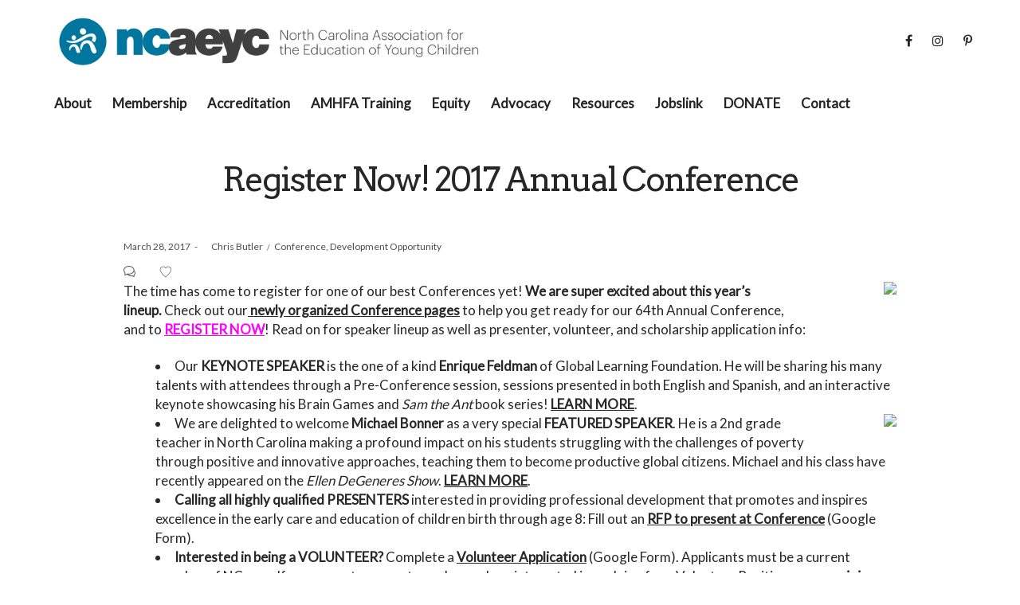

--- FILE ---
content_type: text/html; charset=UTF-8
request_url: https://ncaeyc.org/register-now-2017-annual-conference/
body_size: 25782
content:
<!DOCTYPE html>
<html lang="en-US">
<head>
    <meta charset="UTF-8">
    <!--[if IE]>
    <meta http-equiv="X-UA-Compatible" content="IE=edge,chrome=1">
    <![endif]-->
    <meta name="viewport" content="width=device-width, initial-scale=1">
    <link rel="profile" href="http://gmpg.org/xfn/11">
    <link rel="pingback" href="https://ncaeyc.org/xmlrpc.php">
    <title>Register Now! 2017 Annual Conference &#8211; NCAEYC</title>
<meta name='robots' content='max-image-preview:large' />
	<style>img:is([sizes="auto" i], [sizes^="auto," i]) { contain-intrinsic-size: 3000px 1500px }</style>
	<link rel='dns-prefetch' href='//fonts.googleapis.com' />
<link rel="alternate" type="application/rss+xml" title="NCAEYC &raquo; Feed" href="https://ncaeyc.org/feed/" />
<link rel="alternate" type="application/rss+xml" title="NCAEYC &raquo; Comments Feed" href="https://ncaeyc.org/comments/feed/" />
<link rel="alternate" type="application/rss+xml" title="NCAEYC &raquo; Register Now! 2017 Annual Conference Comments Feed" href="https://ncaeyc.org/register-now-2017-annual-conference/feed/" />
<script type="text/javascript">
/* <![CDATA[ */
window._wpemojiSettings = {"baseUrl":"https:\/\/s.w.org\/images\/core\/emoji\/16.0.1\/72x72\/","ext":".png","svgUrl":"https:\/\/s.w.org\/images\/core\/emoji\/16.0.1\/svg\/","svgExt":".svg","source":{"concatemoji":"https:\/\/ncaeyc.org\/wp-includes\/js\/wp-emoji-release.min.js?ver=6.8.3"}};
/*! This file is auto-generated */
!function(s,n){var o,i,e;function c(e){try{var t={supportTests:e,timestamp:(new Date).valueOf()};sessionStorage.setItem(o,JSON.stringify(t))}catch(e){}}function p(e,t,n){e.clearRect(0,0,e.canvas.width,e.canvas.height),e.fillText(t,0,0);var t=new Uint32Array(e.getImageData(0,0,e.canvas.width,e.canvas.height).data),a=(e.clearRect(0,0,e.canvas.width,e.canvas.height),e.fillText(n,0,0),new Uint32Array(e.getImageData(0,0,e.canvas.width,e.canvas.height).data));return t.every(function(e,t){return e===a[t]})}function u(e,t){e.clearRect(0,0,e.canvas.width,e.canvas.height),e.fillText(t,0,0);for(var n=e.getImageData(16,16,1,1),a=0;a<n.data.length;a++)if(0!==n.data[a])return!1;return!0}function f(e,t,n,a){switch(t){case"flag":return n(e,"\ud83c\udff3\ufe0f\u200d\u26a7\ufe0f","\ud83c\udff3\ufe0f\u200b\u26a7\ufe0f")?!1:!n(e,"\ud83c\udde8\ud83c\uddf6","\ud83c\udde8\u200b\ud83c\uddf6")&&!n(e,"\ud83c\udff4\udb40\udc67\udb40\udc62\udb40\udc65\udb40\udc6e\udb40\udc67\udb40\udc7f","\ud83c\udff4\u200b\udb40\udc67\u200b\udb40\udc62\u200b\udb40\udc65\u200b\udb40\udc6e\u200b\udb40\udc67\u200b\udb40\udc7f");case"emoji":return!a(e,"\ud83e\udedf")}return!1}function g(e,t,n,a){var r="undefined"!=typeof WorkerGlobalScope&&self instanceof WorkerGlobalScope?new OffscreenCanvas(300,150):s.createElement("canvas"),o=r.getContext("2d",{willReadFrequently:!0}),i=(o.textBaseline="top",o.font="600 32px Arial",{});return e.forEach(function(e){i[e]=t(o,e,n,a)}),i}function t(e){var t=s.createElement("script");t.src=e,t.defer=!0,s.head.appendChild(t)}"undefined"!=typeof Promise&&(o="wpEmojiSettingsSupports",i=["flag","emoji"],n.supports={everything:!0,everythingExceptFlag:!0},e=new Promise(function(e){s.addEventListener("DOMContentLoaded",e,{once:!0})}),new Promise(function(t){var n=function(){try{var e=JSON.parse(sessionStorage.getItem(o));if("object"==typeof e&&"number"==typeof e.timestamp&&(new Date).valueOf()<e.timestamp+604800&&"object"==typeof e.supportTests)return e.supportTests}catch(e){}return null}();if(!n){if("undefined"!=typeof Worker&&"undefined"!=typeof OffscreenCanvas&&"undefined"!=typeof URL&&URL.createObjectURL&&"undefined"!=typeof Blob)try{var e="postMessage("+g.toString()+"("+[JSON.stringify(i),f.toString(),p.toString(),u.toString()].join(",")+"));",a=new Blob([e],{type:"text/javascript"}),r=new Worker(URL.createObjectURL(a),{name:"wpTestEmojiSupports"});return void(r.onmessage=function(e){c(n=e.data),r.terminate(),t(n)})}catch(e){}c(n=g(i,f,p,u))}t(n)}).then(function(e){for(var t in e)n.supports[t]=e[t],n.supports.everything=n.supports.everything&&n.supports[t],"flag"!==t&&(n.supports.everythingExceptFlag=n.supports.everythingExceptFlag&&n.supports[t]);n.supports.everythingExceptFlag=n.supports.everythingExceptFlag&&!n.supports.flag,n.DOMReady=!1,n.readyCallback=function(){n.DOMReady=!0}}).then(function(){return e}).then(function(){var e;n.supports.everything||(n.readyCallback(),(e=n.source||{}).concatemoji?t(e.concatemoji):e.wpemoji&&e.twemoji&&(t(e.twemoji),t(e.wpemoji)))}))}((window,document),window._wpemojiSettings);
/* ]]> */
</script>
<style id='wp-emoji-styles-inline-css' type='text/css'>

	img.wp-smiley, img.emoji {
		display: inline !important;
		border: none !important;
		box-shadow: none !important;
		height: 1em !important;
		width: 1em !important;
		margin: 0 0.07em !important;
		vertical-align: -0.1em !important;
		background: none !important;
		padding: 0 !important;
	}
</style>
<link rel='stylesheet' id='css-0-css' href='https://ncaeyc.org/wp-content/mmr/47264a7b-1769436970.min.css'  media='all' />
<style id='css-0-inline-css' type='text/css'>
@media only screen and ( max-width: 768px ) {html body div.wprm-wrapper {overflow: scroll;}#wprmenu_bar {background-image: url();background-size:;background-repeat: ;}#wprmenu_bar {background-color: #006ca7;}html body div#mg-wprm-wrap .wpr_submit .icon.icon-search {color: ;}#wprmenu_bar .menu_title,#wprmenu_bar .wprmenu_icon_menu,#wprmenu_bar .menu_title a {color: #F2F2F2;}#wprmenu_bar .menu_title a {font-size: px;font-weight: ;}#mg-wprm-wrap li.menu-item a {font-size: px;text-transform: ;font-weight: ;}#mg-wprm-wrap li.menu-item-has-children ul.sub-menu a {font-size: px;text-transform: ;font-weight: ;}#mg-wprm-wrap li.current-menu-item > a {background: ;}#mg-wprm-wrap li.current-menu-item > a,#mg-wprm-wrap li.current-menu-item span.wprmenu_icon{color:!important;}#mg-wprm-wrap {background-color: #2E2E2E;}.cbp-spmenu-push-toright,.cbp-spmenu-push-toright .mm-slideout {left: 80% ;}.cbp-spmenu-push-toleft {left: -80% ;}#mg-wprm-wrap.cbp-spmenu-right,#mg-wprm-wrap.cbp-spmenu-left,#mg-wprm-wrap.cbp-spmenu-right.custom,#mg-wprm-wrap.cbp-spmenu-left.custom,.cbp-spmenu-vertical {width: 80%;max-width: px;}#mg-wprm-wrap ul#wprmenu_menu_ul li.menu-item a,div#mg-wprm-wrap ul li span.wprmenu_icon {color: #CFCFCF;}#mg-wprm-wrap ul#wprmenu_menu_ul li.menu-item:valid ~ a{color: ;}#mg-wprm-wrap ul#wprmenu_menu_ul li.menu-item a:hover {background: ;color: #606060 !important;}div#mg-wprm-wrap ul>li:hover>span.wprmenu_icon {color: #606060 !important;}.wprmenu_bar .hamburger-inner,.wprmenu_bar .hamburger-inner::before,.wprmenu_bar .hamburger-inner::after {background: #FFFFFF;}.wprmenu_bar .hamburger:hover .hamburger-inner,.wprmenu_bar .hamburger:hover .hamburger-inner::before,.wprmenu_bar .hamburger:hover .hamburger-inner::after {background: ;}#wprmenu_menu.left {width:80%;left: -80%;right: auto;}#wprmenu_menu.right {width:80%;right: -80%;left: auto;}.wprmenu_bar .hamburger {float: right;}.wprmenu_bar #custom_menu_icon.hamburger {top: px;right: 0px;float: right;background-color: ;}#nav,#header-v4 #navigation .select-menu{ display: none !important; }.wpr_custom_menu #custom_menu_icon {display: block;}html { padding-top: 42px !important; }#wprmenu_bar,#mg-wprm-wrap { display: block; }div#wpadminbar { position: fixed; }}
</style>
<link rel='stylesheet' id='css-1-css' href='https://ncaeyc.org/wp-content/mmr/cbc10be1-1769437070.min.css'  media='all' />
<link rel='stylesheet' id='css-2-css' href='https://ncaeyc.org/wp-content/mmr/d00b0bee-1749040238.min.css'  media='all' />
<style id='css-2-inline-css' type='text/css'>
@font-face{
                font-family: 'FontAwesome';
                src: url('//ncaeyc.org/wp-content/themes/airi/assets/fonts/fontawesome-webfont.eot');
                src: url('//ncaeyc.org/wp-content/themes/airi/assets/fonts/fontawesome-webfont.eot') format('embedded-opentype'),
                     url('//ncaeyc.org/wp-content/themes/airi/assets/fonts/fontawesome-webfont.woff2') format('woff2'),
                     url('//ncaeyc.org/wp-content/themes/airi/assets/fonts/fontawesome-webfont.woff') format('woff'),
                     url('//ncaeyc.org/wp-content/themes/airi/assets/fonts/fontawesome-webfont.ttf') format('truetype'),
                     url('//ncaeyc.org/wp-content/themes/airi/assets/fonts/fontawesome-webfont.svg') format('svg');
                font-weight:normal;
                font-style:normal
            }
</style>
<link rel='stylesheet' id='css-3-css' href='https://ncaeyc.org/wp-content/mmr/7da30900-1628708266.min.css'  media='all' />
<style id='css-3-inline-css' type='text/css'>
.site-loading .la-image-loading {opacity: 1;visibility: visible}.la-image-loading.spinner-custom .content {width: 100px;margin-top: -50px;height: 100px;margin-left: -50px;text-align: center}.la-image-loading.spinner-custom .content img {width: auto;margin: 0 auto}.site-loading #page.site {opacity: 0;transition: all .3s ease-in-out}#page.site {opacity: 1}.la-image-loading {opacity: 0;position: fixed;z-index: 999999;left: 0;top: 0;right: 0;bottom: 0;background: #fff;overflow: hidden;transition: all .3s ease-in-out;-webkit-transition: all .3s ease-in-out;visibility: hidden}.la-image-loading .content {position: absolute;width: 50px;height: 50px;top: 50%;left: 50%;margin-left: -25px;margin-top: -25px}.la-loader.spinner1 {width: 40px;height: 40px;margin: 5px;display: block;box-shadow: 0 0 20px 0 rgba(0, 0, 0, 0.15);-webkit-box-shadow: 0 0 20px 0 rgba(0, 0, 0, 0.15);-webkit-animation: la-rotateplane 1.2s infinite ease-in-out;animation: la-rotateplane 1.2s infinite ease-in-out;border-radius: 3px;-moz-border-radius: 3px;-webkit-border-radius: 3px}.la-loader.spinner2 {width: 40px;height: 40px;margin: 5px;box-shadow: 0 0 20px 0 rgba(0, 0, 0, 0.15);-webkit-box-shadow: 0 0 20px 0 rgba(0, 0, 0, 0.15);border-radius: 100%;-webkit-animation: la-scaleout 1.0s infinite ease-in-out;animation: la-scaleout 1.0s infinite ease-in-out}.la-loader.spinner3 {margin: 15px 0 0 -10px;width: 70px;text-align: center}.la-loader.spinner3 [class*="bounce"] {width: 18px;height: 18px;box-shadow: 0 0 20px 0 rgba(0, 0, 0, 0.15);-webkit-box-shadow: 0 0 20px 0 rgba(0, 0, 0, 0.15);border-radius: 100%;display: inline-block;-webkit-animation: la-bouncedelay 1.4s infinite ease-in-out;animation: la-bouncedelay 1.4s infinite ease-in-out;-webkit-animation-fill-mode: both;animation-fill-mode: both}.la-loader.spinner3 .bounce1 {-webkit-animation-delay: -.32s;animation-delay: -.32s}.la-loader.spinner3 .bounce2 {-webkit-animation-delay: -.16s;animation-delay: -.16s}.la-loader.spinner4 {margin: 5px;width: 40px;height: 40px;text-align: center;-webkit-animation: la-rotate 2.0s infinite linear;animation: la-rotate 2.0s infinite linear}.la-loader.spinner4 [class*="dot"] {width: 60%;height: 60%;display: inline-block;position: absolute;top: 0;border-radius: 100%;-webkit-animation: la-bounce 2.0s infinite ease-in-out;animation: la-bounce 2.0s infinite ease-in-out;box-shadow: 0 0 20px 0 rgba(0, 0, 0, 0.15);-webkit-box-shadow: 0 0 20px 0 rgba(0, 0, 0, 0.15)}.la-loader.spinner4 .dot2 {top: auto;bottom: 0;-webkit-animation-delay: -1.0s;animation-delay: -1.0s}.la-loader.spinner5 {margin: 5px;width: 40px;height: 40px}.la-loader.spinner5 div {width: 33%;height: 33%;float: left;-webkit-animation: la-cubeGridScaleDelay 1.3s infinite ease-in-out;animation: la-cubeGridScaleDelay 1.3s infinite ease-in-out}.la-loader.spinner5 div:nth-child(1), .la-loader.spinner5 div:nth-child(5), .la-loader.spinner5 div:nth-child(9) {-webkit-animation-delay: .2s;animation-delay: .2s}.la-loader.spinner5 div:nth-child(2), .la-loader.spinner5 div:nth-child(6) {-webkit-animation-delay: .3s;animation-delay: .3s}.la-loader.spinner5 div:nth-child(3) {-webkit-animation-delay: .4s;animation-delay: .4s}.la-loader.spinner5 div:nth-child(4), .la-loader.spinner5 div:nth-child(8) {-webkit-animation-delay: .1s;animation-delay: .1s}.la-loader.spinner5 div:nth-child(7) {-webkit-animation-delay: 0s;animation-delay: 0s}@-webkit-keyframes la-rotateplane {0% {-webkit-transform: perspective(120px)}50% {-webkit-transform: perspective(120px) rotateY(180deg)}100% {-webkit-transform: perspective(120px) rotateY(180deg) rotateX(180deg)}}@keyframes la-rotateplane {0% {transform: perspective(120px) rotateX(0deg) rotateY(0deg)}50% {transform: perspective(120px) rotateX(-180.1deg) rotateY(0deg)}100% {transform: perspective(120px) rotateX(-180deg) rotateY(-179.9deg)}}@-webkit-keyframes la-scaleout {0% {-webkit-transform: scale(0)}100% {-webkit-transform: scale(1);opacity: 0}}@keyframes la-scaleout {0% {transform: scale(0);-webkit-transform: scale(0)}100% {transform: scale(1);-webkit-transform: scale(1);opacity: 0}}@-webkit-keyframes la-bouncedelay {0%, 80%, 100% {-webkit-transform: scale(0)}40% {-webkit-transform: scale(1)}}@keyframes la-bouncedelay {0%, 80%, 100% {transform: scale(0)}40% {transform: scale(1)}}@-webkit-keyframes la-rotate {100% {-webkit-transform: rotate(360deg)}}@keyframes la-rotate {100% {transform: rotate(360deg);-webkit-transform: rotate(360deg)}}@-webkit-keyframes la-bounce {0%, 100% {-webkit-transform: scale(0)}50% {-webkit-transform: scale(1)}}@keyframes la-bounce {0%, 100% {transform: scale(0)}50% {transform: scale(1)}}@-webkit-keyframes la-cubeGridScaleDelay {0% {-webkit-transform: scale3d(1, 1, 1)}35% {-webkit-transform: scale3d(0, 0, 1)}70% {-webkit-transform: scale3d(1, 1, 1)}100% {-webkit-transform: scale3d(1, 1, 1)}}@keyframes la-cubeGridScaleDelay {0% {transform: scale3d(1, 1, 1)}35% {transform: scale3d(0, 0, 1)}70% {transform: scale3d(1, 1, 1)}100% {transform: scale3d(1, 1, 1)}}.la-loader.spinner1, .la-loader.spinner2, .la-loader.spinner3 [class*="bounce"], .la-loader.spinner4 [class*="dot"], .la-loader.spinner5 div{background-color: #1e73be}.show-when-logged{display: none !important}.section-page-header{color: rgba(0,0,0,0.7);background-repeat: repeat;background-position: left top}.section-page-header .page-title{color: #262626}.section-page-header a{color: rgba(0,0,0,0.7)}.section-page-header a:hover{color: #cf987e}.section-page-header .page-header-inner{padding-top: 25px;padding-bottom: 25px}@media(min-width: 768px){.section-page-header .page-header-inner{padding-top: 25px;padding-bottom: 25px}}@media(min-width: 992px){.section-page-header .page-header-inner{padding-top: 40px;padding-bottom: 40px}}@media(min-width: 1440px){.section-page-header .page-header-inner{padding-top: 20px;padding-bottom: 20px}}.site-main{padding-top:70px;padding-bottom:30px}body.airi-body{font-size: 17px;background-repeat: repeat;background-position: left top;background-color: #ffffff}body.airi-body.body-boxed #page.site{width: 1230px;max-width: 100%;margin-left: auto;margin-right: auto;background-repeat: repeat;background-position: left top}body.airi-body.body-boxed .site-header .site-header-inner{max-width: 1230px}body.airi-body.body-boxed .site-header.is-sticky .site-header-inner{left: calc( (100% - 1230px)/2 );left: -webkit-calc( (100% - 1230px)/2 )}#masthead_aside,.site-header .site-header-inner{background-repeat: repeat;background-position: left top;background-color: #fff}.enable-header-transparency .site-header:not(.is-sticky) .site-header-inner{background-repeat: repeat;background-position: left top;background-color: rgba(0,0,0,0)}.footer-top{background-repeat: repeat;background-position: left top;padding-top:50px;padding-bottom:10px}.open-newsletter-popup .lightcase-inlineWrap{background-repeat: repeat;background-position: left top}.header-v6 #masthead_aside .mega-menu > li > a,.header-v7 #header_aside .mega-menu > li > a,.site-main-nav .main-menu > li > a{font-size: 16px}.mega-menu .popup{font-size: 12px}.mega-menu .mm-popup-wide .inner > ul.sub-menu > li li > a,.mega-menu .mm-popup-narrow li.menu-item > a{font-size: 12px}.mega-menu .mm-popup-wide .inner > ul.sub-menu > li > a{font-size: 13px}.site-header .site-branding a{height: 100px;line-height: 100px}.site-header .header-component-inner{padding-top: 30px;padding-bottom: 30px}.site-header .header-main .la_com_action--dropdownmenu .menu,.site-header .mega-menu > li > .popup{margin-top: 50px}.site-header .header-main .la_com_action--dropdownmenu:hover .menu,.site-header .mega-menu > li:hover > .popup{margin-top: 30px}.site-header.is-sticky .site-branding a{height: 80px;line-height: 80px}.site-header.is-sticky .header-component-inner{padding-top: 20px;padding-bottom: 20px}.site-header.is-sticky .header-main .la_com_action--dropdownmenu .menu,.site-header.is-sticky .mega-menu > li > .popup{margin-top: 40px}.site-header.is-sticky .header-main .la_com_action--dropdownmenu:hover .menu,.site-header.is-sticky .mega-menu > li:hover > .popup{margin-top: 20px}@media(max-width: 1300px) and (min-width: 992px){.site-header .site-branding a{height: 100px;line-height: 100px}.site-header .header-component-inner{padding-top: 30px;padding-bottom: 30px}.site-header .header-main .la_com_action--dropdownmenu .menu,.site-header .mega-menu > li > .popup{margin-top: 50px}.site-header .header-main .la_com_action--dropdownmenu:hover .menu,.site-header .mega-menu > li:hover > .popup{margin-top: 30px}.site-header.is-sticky .site-branding a{height: 80px;line-height: 80px}.site-header.is-sticky .header-component-inner{padding-top: 20px;padding-bottom: 20px}.site-header.is-sticky .header-main .la_com_action--dropdownmenu .menu,.site-header.is-sticky .mega-menu > li > .popup{margin-top: 40px}.site-header.is-sticky .header-main .la_com_action--dropdownmenu:hover .menu,.site-header.is-sticky .mega-menu > li:hover > .popup{margin-top: 20px}}@media(max-width: 991px){.site-header-mobile .site-branding a{height: 70px;line-height: 70px}.site-header-mobile .header-component-inner{padding-top: 15px;padding-bottom: 15px}.site-header-mobile.is-sticky .site-branding a{height: 70px;line-height: 70px}.site-header-mobile.is-sticky .header-component-inner{padding-top: 15px;padding-bottom: 15px}}.header-v5 #masthead_aside{background-repeat: repeat;background-position: left top;background-color: #fff}.header-v5.enable-header-transparency #masthead_aside{background-repeat: repeat;background-position: left top;background-color: rgba(0,0,0,0)}.widget_recent_entries .pr-item .pr-item--right a, .single_post_quote_wrap .quote-wrapper .format-content, .la_testimonials--style-2 .loop__item__desc, .la_testimonials--style-3 .loop__item__desc, .la_testimonials--style-4 .loop__item__desc, .la_testimonials--style-5 .loop__item__desc, .la_testimonials--style-7 .loop__item__desc, .la_testimonials--style-9 .loop__item__desc, .la-sc-icon-boxes.icon-type-number .type-number, .member--style-1 .loop__item__meta, .member--style-2 .member__item__role, .member--style-3 .member__item__role, .banner-type-5 .b-title1, .la-blockquote.style-2 p, .la-blockquote.style-3 p,.la_testimonials--style-1 .loop__item__desc,.la_testimonials--style-1 .testimonial_item--role,.la_testimonials--style-8 .loop__item__desc,.products-grid-5 .product_item .product_item--writer,.products-grid-4 .product_item .product_item--writer,.elm-countdown.elm-countdown-style-3 .countdown-period,.elm-countdown.elm-countdown-style-4 .countdown-period,.la-blockquote.style-4 p,.la__tta .tab--7 .vc_tta-tabs-list,.three-font-family,.highlight-font-family {font-family: "Arvo", "Helvetica Neue", Arial, sans-serif; }h1,.h1, h2,.h2, h3,.h3, h4,.h4, h5,.h5, h6,.h6, .la-service-box.service-type-3 .b-title1, .heading-font-family {font-family: "Arvo", "Helvetica Neue", Arial, sans-serif; }body, .la-blockquote.style-1 footer {font-family: "Lato", "Helvetica Neue", Arial, sans-serif; }.background-color-primary, .slick__nav_style1 .slick-slider .slick-arrow:hover, .item--link-overlay:before, .dl-menu .tip.hot,.mega-menu .tip.hot,.menu .tip.hot, .comment-form .form-submit input:hover, .la_testimonials--style-4 .loop__item__desc:after, .pf-default.pf-style-1 .loop__item__info:after, .pf-default.pf-style-2 .loop__item__info, .pf-default.pf-style-4 .loop__item__info:after, .pf-default.pf-style-5 .loop__item__thumbnail--linkoverlay:before, .member--style-4 .loop__item__thumbnail .item--social a:hover, .member--style-7 .loop__item__thumbnail .item--social a:hover, .pricing.style-1:hover .pricing__action a, .pricing.style-4:hover .pricing__action a, .pricing.style-5:hover .pricing__action a, .banner-type-10 .banner--link-overlay:hover .hidden, .woocommerce > .return-to-shop .button:hover, .la-newsletter-popup .yikes-easy-mc-form .yikes-easy-mc-submit-button:hover, .la_hotspot_sc[data-style="color_pulse"] .la_hotspot, .la_hotspot_sc .la_hotspot_wrap .nttip, .single-release-content .lastudio-release-buttons .lastudio-release-button a, .social-media-link.style-round a:hover, .social-media-link.style-square a:hover, .social-media-link.style-circle a:hover, .social-media-link.style-outline a:hover, .social-media-link.style-circle-outline a:hover, .la-timeline-wrap.style-1 .timeline-block .timeline-dot, .products-list .product_item .product_item--thumbnail .product_item--action .quickview:hover,.products-grid-5 .product_item_thumbnail_action .button:hover,.products-grid-4 .product_item_thumbnail_action .button:hover,.products-grid-3 .product_item_thumbnail_action .button:hover,.products-grid-2 .product_item_thumbnail_action .button:hover,.products-grid-1 .product_item_thumbnail_action .button:hover, .woocommerce.special_offers .product_item--info .la-custom-badge, .la-woo-product-gallery > .woocommerce-product-gallery__trigger, .product--summary .single_add_to_cart_button:hover, .wc_tabs_at_bottom .wc-tabs li.active > a:after, .custom-product-wrap .block_heading--title span:after, .woocommerce-MyAccount-navigation li:hover a, .woocommerce-MyAccount-navigation li.is-active a, .registration-form .button, .socials-color a:hover {background-color: #1e73be; }.background-color-secondary, .la-pagination ul .page-numbers.current, .la-pagination ul .page-numbers:hover, .slick-slider .slick-dots button, .wc-toolbar .wc-ordering ul li:hover a, .wc-toolbar .wc-ordering ul li.active a, .widget_layered_nav.widget_layered_nav--borderstyle li:hover a, .widget_layered_nav.widget_layered_nav--borderstyle li.active a, .showposts-loop.showposts-list .btn-readmore:hover, .showposts-loop.grid-3 .btn-readmore:hover, .showposts-loop.grid-4 .btn-readmore:hover, .comment-form .form-submit input, .pf-default.pf-style-3 .loop__item__info:after, .pricing.style-1 .pricing__action a, .woocommerce > .return-to-shop .button, .la-newsletter-popup .yikes-easy-mc-form .yikes-easy-mc-submit-button, .single-release-content .lastudio-release-buttons .lastudio-release-button a:hover, .social-media-link.style-round a, .social-media-link.style-square a, .social-media-link.style-circle a, .product--summary .single_add_to_cart_button {background-color: #262626; }.background-color-secondary, .socials-color a {background-color: #262626; }.background-color-body {background-color: rgba(0,0,0,0.7); }.background-color-border {background-color: #e8e8e8; }a:hover, .elm-loadmore-ajax a:hover, .search-form .search-button:hover, .slick-slider .slick-dots li:hover span,.slick-slider .slick-dots .slick-active span, .slick-slider .slick-arrow:hover,.la-slick-nav .slick-arrow:hover, .vertical-style ul li:hover a, .vertical-style ul li.active a, .widget.widget_product_tag_cloud a.active,.widget.widget_product_tag_cloud .active a,.widget.product-sort-by .active a,.widget.widget_layered_nav .active a,.widget.la-price-filter-list .active a, .product_list_widget a:hover, #header_aside .btn-aside-toggle:hover, .dl-menu .tip.hot .tip-arrow:before,.mega-menu .tip.hot .tip-arrow:before,.menu .tip.hot .tip-arrow:before, .showposts-loop.showposts-list.list-2 .loop__item__meta__top, .showposts-loop.grid-5 .loop__item__meta__top, .la_testimonials--style-2 .entry-title, .la_testimonials--style-3 .entry-title, ul.list-icon-checked li:before,ol.list-icon-checked li:before,.list-icon-checked .wpb_wrapper > ol li:before,.list-icon-checked .wpb_wrapper > ul li:before, ul.list-icon-checked2 li:before,ol.list-icon-checked2 li:before,.list-icon-checked2 .wpb_wrapper > ol li:before,.list-icon-checked2 .wpb_wrapper > ul li:before, ul.list-icon-dots li:before,ol.list-icon-dots li:before,.list-icon-dots .wpb_wrapper > ol li:before,.list-icon-dots .wpb_wrapper > ul li:before, .vc_custom_heading.heading__button2 a:hover, .member--style-5 .entry-title, .member--style-7 .loop__item__meta, .wpb-js-composer .la__tta .vc_active .vc_tta-panel-heading .vc_tta-panel-title, .la__ttaac > .vc_tta.accordion--1 .vc_tta-panel.vc_active .vc_tta-title-text, .la-service-box.service-type-4 .box-inner:hover .b-title1, .easy_mc__style1 .yikes-easy-mc-form .yikes-easy-mc-submit-button:hover, .easy_mc__style3 .yikes-easy-mc-form .yikes-easy-mc-submit-button:hover, .la-lists-icon .la-sc-icon-item > span, ul.list-dots.primary > li:before,ul.list-checked.primary > li:before, body .vc_toggle.vc_toggle_default.vc_toggle_active .vc_toggle_title h4, .la-timeline-wrap.style-1 .timeline-block .timeline-subtitle, .product_item--thumbnail .elm-countdown .countdown-amount, .product_item .price ins, .product--summary .social--sharing a:hover, .product--summary .add_compare:hover,.product--summary .add_wishlist:hover, .cart-collaterals .woocommerce-shipping-calculator .button:hover,.cart-collaterals .la-coupon .button:hover, #customer_login .woocommerce-privacy-policy-text a, p.lost_password {color: #1e73be; }.text-color-primary {color: #1e73be !important; }.swatch-wrapper:hover, .swatch-wrapper.selected, .member--style-2 .loop__item__thumbnail:after, .member--style-3 .loop__item__info:after, .member--style-3 .loop__item__info:before, .la__tta .tab--2 .vc_tta-tabs-list .vc_active a, .la__tta .tab--4 .vc_tta-tabs-list .vc_active .vc_tta-title-text, .banner-type-7 .box-inner:hover .banner--btn,.banner-type-7 .banner--btn:hover, .la-service-box.service-type-4 .box-inner:hover, .social-media-link.style-outline a:hover, .social-media-link.style-circle-outline a:hover {border-color: #1e73be; }.border-color-primary {border-color: #1e73be !important; }.border-top-color-primary {border-top-color: #1e73be !important; }.border-bottom-color-primary {border-bottom-color: #1e73be !important; }.border-left-color-primary {border-left-color: #1e73be !important; }.border-right-color-primary {border-right-color: #1e73be !important; }.woocommerce-message,.woocommerce-error,.woocommerce-info, .form-row label, .wc-toolbar .woocommerce-result-count,.wc-toolbar .wc-view-toggle .active, .wc-toolbar .wc-view-count li.active, div.quantity, .widget_recent_entries .pr-item .pr-item--right a:not(:hover), .widget_recent_comments li.recentcomments a, .product_list_widget a, .product_list_widget .amount, .sf-fields .search-field:focus, #header_aside .btn-aside-toggle, .widget.widget_product_tag_cloud .tagcloud, .sidebar-inner .dokan-category-menu #cat-drop-stack > ul li.parent-cat-wrap, .showposts-loop .loop__item__meta--footer, .author-info__name,.author-info__link, .post-navigation .blog_pn_nav-title, .post-navigation .blog_pn_nav-text, .commentlist .comment-meta .comment-author, .woocommerce-Reviews .woocommerce-review__author, .woocommerce-Reviews .woocommerce-Reviews-title,.comments-container .comments-title h3,.comment-respond .comment-reply-title, .portfolio-nav, .pf-info-wrapper .pf-info-label, .pf-info-wrapper .social--sharing a:hover, .la_testimonials--style-1 .loop__item__desc, .la_testimonials--style-2 .testimonial_item, .la_testimonials--style-3 .loop__item__desc, .la_testimonials--style-4, .la_testimonials--style-7 .loop__item__inner, .la_testimonials--style-9 .loop__item__inner2, .la_testimonials--style-10 .loop__item__inner2, .ib-link-read_more .icon-boxes-inner > a:not(:hover), .vc_custom_heading.heading__button a, .vc_custom_heading.heading__button2 a, .vc_custom_heading.heading__button_intab a, .pf-default.pf-style-6 .loop__item__info, .pf-special.pf-style-1 .loop__item__info, .member--style-2 .member__item__role, .member--style-3 .member__item__role, .member--style-3 .item--social, .member--style-5 .loop__item__info, .pricing.style-2 .pricing__price-box, .pricing.style-3 .pricing__title, .pricing.style-3 .pricing__price-box, .elm-countdown.elm-countdown-style-1 .countdown-amount, .elm-countdown.elm-countdown-style-3 .countdown-amount, .elm-countdown.elm-countdown-style-4, .la__tta .tab--1 .vc_tta-tabs-list .vc_active a, .la__tta .tab--2 .vc_tta-tabs-list li a, .la__tta .tab--3 .vc_tta-tabs-list .vc_active a, .la__tta .tab--4 .vc_tta-tabs-list .vc_active a, .la-service-box.service-type-1 .banner--info, .la-service-box.service-type-3 .b-title1, .la-service-box.service-type-4 .b-title1, .la-service-box.service-type-5, .easy_mc__style1 .yikes-easy-mc-form .yikes-easy-mc-email:focus, .easy_mc__style1 .yikes-easy-mc-form .yikes-easy-mc-submit-button, .easy_mc__style3 .yikes-easy-mc-form .yikes-easy-mc-submit-button, .single-release-content .release-info-container .release-meta-container strong, .la-blockquote.style-4, .la-blockquote.style-3, ul.list-dots.secondary > li:before,ul.list-checked.secondary > li:before, .product_item--info .elm-countdown .countdown-amount, .product_item .price > .amount, .products-list .product_item .price, .products-list .product_item .product_item--info .add_compare,.products-list .product_item .product_item--info .add_wishlist, .products-list-mini .product_item .price, .products-list .product_item .product_item--thumbnail .product_item--action .quickview,.products-grid-5 .product_item_thumbnail_action .button,.products-grid-4 .product_item_thumbnail_action .button,.products-grid-3 .product_item_thumbnail_action .button,.products-grid-2 .product_item_thumbnail_action .button,.products-grid-1 .product_item_thumbnail_action .button, .la-woo-thumbs .slick-arrow, .product--summary .entry-summary > .stock.in-stock, .product--summary .product-nextprev, .product--summary .single-price-wrapper .price ins .amount,.product--summary .single-price-wrapper .price > .amount, .product--summary .product_meta, .product--summary .product_meta_sku_wrapper, .product--summary .product-share-box, .product--summary .group_table td, .product--summary .variations td, .product--summary .add_compare,.product--summary .add_wishlist, .wc-tabs li:hover > a,.wc-tabs li.active > a, .wc-tab .wc-tab-title, #tab-description .tab-content, .shop_table td.product-price,.shop_table td.product-subtotal, .cart-collaterals .shop_table, .cart-collaterals .woocommerce-shipping-calculator .button,.cart-collaterals .la-coupon .button, .woocommerce > p.cart-empty, table.woocommerce-checkout-review-order-table, .wc_payment_methods .wc_payment_method label, .woocommerce-order ul strong, .blog-main-loop__btn-loadmore {color: #262626; }.text-color-secondary {color: #262626 !important; }input:focus, select:focus, textarea:focus, .showposts-loop.showposts-list .btn-readmore:hover, .showposts-loop.grid-3 .btn-readmore:hover, .showposts-loop.grid-4 .btn-readmore:hover, .vc_custom_heading.heading__button a:hover, .vc_custom_heading.heading__button_intab a:hover {border-color: #262626; }.border-color-secondary {border-color: #262626 !important; }.border-top-color-secondary {border-top-color: #262626 !important; }.border-bottom-color-secondary {border-bottom-color: #262626 !important; }.border-left-color-secondary {border-left-color: #262626 !important; }.border-right-color-secondary {border-right-color: #262626 !important; }h1,.h1, h2,.h2, h3,.h3, h4,.h4, h5,.h5, h6,.h6, table th, .sidebar-inner ul.menu li, .sidebar-inner .dokan-category-menu .widget-title, .product--summary .social--sharing a, .extradiv-after-frm-cart {color: #262626; }.text-color-heading {color: #262626 !important; }.border-color-heading {border-color: #262626 !important; }.border-top-color-heading {border-top-color: #262626 !important; }.border-bottom-color-heading {border-bottom-color: #262626 !important; }.border-left-color-heading {border-left-color: #262626 !important; }.border-right-color-heading {border-right-color: #262626 !important; }.text-color-three {color: #9d9d9d !important; }.border-color-three {border-color: #9d9d9d !important; }.border-top-color-three {border-top-color: #9d9d9d !important; }.border-bottom-color-three {border-bottom-color: #9d9d9d !important; }.border-left-color-three {border-left-color: #9d9d9d !important; }.border-right-color-three {border-right-color: #9d9d9d !important; }body, .la__tta .tab--3 .vc_tta-tabs-list, .easy_mc__style1 .yikes-easy-mc-form .yikes-easy-mc-email, table.woocommerce-checkout-review-order-table .variation,table.woocommerce-checkout-review-order-table .product-quantity {color: rgba(0,0,0,0.7); }.text-color-body {color: rgba(0,0,0,0.7) !important; }.border-color-body {border-color: rgba(0,0,0,0.7) !important; }.border-top-color-body {border-top-color: rgba(0,0,0,0.7) !important; }.border-bottom-color-body {border-bottom-color: rgba(0,0,0,0.7) !important; }.border-left-color-body {border-left-color: rgba(0,0,0,0.7) !important; }.border-right-color-body {border-right-color: rgba(0,0,0,0.7) !important; }input, select, textarea, table, table th,table td, .share-links a, .select2-container .select2-selection--single, .swatch-wrapper, .widget_shopping_cart_content .total, .calendar_wrap caption, .widget-border.widget, .widget-border-bottom.widget, .easy_mc__style1 .yikes-easy-mc-form .yikes-easy-mc-email, .social-media-link.style-outline a, body .vc_toggle.vc_toggle_default, .la-timeline-wrap.style-1 .timeline-line, .la-timeline-wrap.style-2 .timeline-title:after, .shop_table.woocommerce-cart-form__contents td, .showposts-loop.main-search-loop .btn-readmore {border-color: #e8e8e8; }.border-color {border-color: #e8e8e8 !important; }.border-top-color {border-top-color: #e8e8e8 !important; }.border-bottom-color {border-bottom-color: #e8e8e8 !important; }.border-left-color {border-left-color: #e8e8e8 !important; }.border-right-color {border-right-color: #e8e8e8 !important; }.products-list .product_item .product_item--info .add_to_cart_button,.btn {color: #fff;background-color: #262626; }.products-list .product_item .product_item--info .add_to_cart_button:hover,.btn:hover {background-color: #1e73be;color: #fff; }.btn.btn-primary {background-color: #1e73be;color: #fff; }.btn.btn-primary:hover {color: #fff;background-color: #262626; }.btn.btn-outline {border-color: #e8e8e8;color: #262626; }.btn.btn-outline:hover {color: #fff;background-color: #1e73be;border-color: #1e73be; }.btn.btn-style-flat.btn-color-primary {background-color: #1e73be; }.btn.btn-style-flat.btn-color-primary:hover {background-color: #262626; }.btn.btn-style-flat.btn-color-white {background-color: #fff;color: #262626; }.btn.btn-style-flat.btn-color-white:hover {color: #fff;background-color: #1e73be; }.btn.btn-style-flat.btn-color-white2 {background-color: #fff;color: #262626; }.btn.btn-style-flat.btn-color-white2:hover {color: #fff;background-color: #262626; }.btn.btn-style-flat.btn-color-gray {background-color: rgba(0,0,0,0.7); }.btn.btn-style-flat.btn-color-gray:hover {background-color: #1e73be; }.btn.btn-style-outline:hover {border-color: #1e73be;background-color: #1e73be;color: #fff; }.btn.btn-style-outline.btn-color-black {border-color: #262626;color: #262626; }.btn.btn-style-outline.btn-color-black:hover {border-color: #1e73be;background-color: #1e73be;color: #fff; }.btn.btn-style-outline.btn-color-primary {border-color: #1e73be;color: #1e73be; }.btn.btn-style-outline.btn-color-primary:hover {border-color: #262626;background-color: #262626;color: #fff; }.btn.btn-style-outline.btn-color-white {border-color: #fff;color: #fff; }.btn.btn-style-outline.btn-color-white:hover {border-color: #1e73be;background-color: #1e73be;color: #fff; }.btn.btn-style-outline.btn-color-white2 {border-color: rgba(255, 255, 255, 0.5);color: #fff; }.btn.btn-style-outline.btn-color-white2:hover {border-color: #262626;background-color: #262626;color: #fff; }.btn.btn-style-outline.btn-color-gray {border-color: rgba(35, 35, 36, 0.2);color: #262626; }.btn.btn-style-outline.btn-color-gray:hover {border-color: #1e73be;background-color: #1e73be;color: #fff !important; }.woocommerce.add_to_cart_inline a {border-color: #e8e8e8;color: #262626; }.woocommerce.add_to_cart_inline a:hover {background-color: #262626;border-color: #262626;color: #fff; }.elm-loadmore-ajax a {color: #262626; }.elm-loadmore-ajax a:hover {color: #1e73be;border-color: #1e73be; }form.track_order .button,.place-order .button,.wc-proceed-to-checkout .button,.widget_shopping_cart_content .button,.woocommerce-MyAccount-content form .button,.lost_reset_password .button,form.register .button,.checkout_coupon .button,.woocomerce-form .button {background-color: #262626;border-color: #262626;color: #fff;min-width: 150px; }form.track_order .button:hover,.place-order .button:hover,.wc-proceed-to-checkout .button:hover,.widget_shopping_cart_content .button:hover,.woocommerce-MyAccount-content form .button:hover,.lost_reset_password .button:hover,form.register .button:hover,.checkout_coupon .button:hover,.woocomerce-form .button:hover {background-color: #1e73be;border-color: #1e73be;color: #fff; }.shop_table.cart td.actions .button {background-color: transparent;color: #262626;border-color: #e8e8e8; }.shop_table.cart td.actions .button:hover {color: #fff;background-color: #262626;border-color: #262626; }.widget_price_filter .button {color: #fff;background-color: #262626; }.widget_price_filter .button:hover {color: #fff;background-color: #1e73be; }#header_menu_burger,#masthead_aside,#header_aside {background-color: #fff;color: #262626; }#header_menu_burger h1,#header_menu_burger .h1,#header_menu_burger h2,#header_menu_burger .h2,#header_menu_burger h3,#header_menu_burger .h3,#header_menu_burger h4,#header_menu_burger .h4,#header_menu_burger h5,#header_menu_burger .h5,#header_menu_burger h6,#header_menu_burger .h6,#masthead_aside h1,#masthead_aside .h1,#masthead_aside h2,#masthead_aside .h2,#masthead_aside h3,#masthead_aside .h3,#masthead_aside h4,#masthead_aside .h4,#masthead_aside h5,#masthead_aside .h5,#masthead_aside h6,#masthead_aside .h6,#header_aside h1,#header_aside .h1,#header_aside h2,#header_aside .h2,#header_aside h3,#header_aside .h3,#header_aside h4,#header_aside .h4,#header_aside h5,#header_aside .h5,#header_aside h6,#header_aside .h6 {color: #262626; }#header_menu_burger ul:not(.sub-menu) > li > a,#masthead_aside ul:not(.sub-menu) > li > a,#header_aside ul:not(.sub-menu) > li > a {color: #262626; }#header_menu_burger ul:not(.sub-menu) > li:hover > a,#masthead_aside ul:not(.sub-menu) > li:hover > a,#header_aside ul:not(.sub-menu) > li:hover > a {color: #cf987e; }.header--aside .header_component--dropdown-menu .menu {background-color: #fff; }.header--aside .header_component > a {color: #262626; }.header--aside .header_component:hover > a {color: #cf987e; }ul.mega-menu .popup li > a {color: rgba(0,0,0,0.7);background-color: rgba(239,239,239,0); }ul.mega-menu .popup li:hover > a {color: #262626;background-color: rgba(0,0,0,0.05); }ul.mega-menu .popup li.active > a {color: #262626;background-color: rgba(0,0,0,0.05); }ul.mega-menu .mm-popup-wide .popup li.mm-item-level-2 > a {color: rgba(0,0,0,0.7);background-color: rgba(0,0,0,0); }ul.mega-menu .mm-popup-wide .popup li.mm-item-level-2:hover > a {color: #262626;background-color: rgba(0,0,0,0); }ul.mega-menu .mm-popup-wide .popup li.mm-item-level-2.active > a {color: #262626;background-color: rgba(0,0,0,0); }ul.mega-menu .popup > .inner,ul.mega-menu .mm-popup-wide .inner > ul.sub-menu > li li ul.sub-menu,ul.mega-menu .mm-popup-narrow ul ul {background-color: #fff; }ul.mega-menu .mm-popup-wide .inner > ul.sub-menu > li li li:hover > a,ul.mega-menu .mm-popup-narrow li.menu-item:hover > a {color: #262626;background-color: rgba(0,0,0,0.05); }ul.mega-menu .mm-popup-wide .inner > ul.sub-menu > li li li.active > a,ul.mega-menu .mm-popup-narrow li.menu-item.active > a {color: #262626;background-color: rgba(0,0,0,0.05); }ul.mega-menu .mm-popup-wide .popup > .inner {background-color: #fff; }ul.mega-menu .mm-popup-wide .inner > ul.sub-menu > li > a {color: #262626; }.site-main-nav .main-menu > li > a {color: #262626;background-color: rgba(229,229,229,0); }.site-main-nav .main-menu > li.active > a,.site-main-nav .main-menu > li:hover > a {color: #1e73be;background-color: rgba(0,0,0,0); }.site-header .header_component > .component-target {color: #262626; }.site-header .header_component--linktext:hover > a .component-target-text,.site-header .header_component--linktext:hover > a > i,.site-header .header_component:not(.la_com_action--linktext):hover > a {color: #1e73be; }.enable-header-transparency .site-header:not(.is-sticky) .header_component > .component-target {color: #fff; }.enable-header-transparency .site-header:not(.is-sticky) .header_component > a {color: #fff; }.enable-header-transparency .site-header:not(.is-sticky) .header_component:hover > a {color: #cf987e; }.enable-header-transparency .site-header:not(.is-sticky) .site-main-nav .main-menu > li > a {color: #fff;background-color: rgba(0,0,0,0); }.enable-header-transparency .site-header:not(.is-sticky) .site-main-nav .main-menu > li.active > a,.enable-header-transparency .site-header:not(.is-sticky) .site-main-nav .main-menu > li:hover > a {color: #cf987e;background-color: rgba(0,0,0,0); }.enable-header-transparency .site-header:not(.is-sticky) .site-main-nav .main-menu > li.active:before,.enable-header-transparency .site-header:not(.is-sticky) .site-main-nav .main-menu > li:hover:before {background-color: rgba(0,0,0,0); }.site-header-mobile .site-header-inner {background-color: #fff; }.site-header-mobile .header_component > .component-target {color: rgba(0,0,0,0.7); }.site-header-mobile .mobile-menu-wrap {background-color: #fff; }.site-header-mobile .mobile-menu-wrap .dl-menuwrapper ul {background: #fff;border-color: rgba(140, 140, 140, 0.2); }.site-header-mobile .mobile-menu-wrap .dl-menuwrapper li {border-color: rgba(140, 140, 140, 0.2); }.site-header-mobile .mobile-menu-wrap .dl-menu > li > a {color: #262626;background-color: rgba(0,0,0,0); }.site-header-mobile .mobile-menu-wrap .dl-menu > li:hover > a {color: #cf987e;background-color: rgba(0,0,0,0); }.site-header-mobile .mobile-menu-wrap .dl-menu ul > li > a {color: #262626;background-color: rgba(0,0,0,0); }.site-header-mobile .mobile-menu-wrap .dl-menu ul > li:hover > a {color: #fff;background-color: #cf987e; }.enable-header-transparency .site-header-mobile:not(.is-sticky) .site-header-inner {background-color: #fff; }.enable-header-transparency .site-header-mobile:not(.is-sticky) .header_component > .component-target {color: #8A8A8A; }.site-header .site-header-top {background-color: rgba(0,0,0,0);color: rgba(255,255,255,0.2); }.site-header .site-header-top .header_component .component-target {color: rgba(255,255,255,0.2); }.site-header .site-header-top .header_component a.component-target {color: #fff; }.site-header .site-header-top .header_component:hover a .component-target-text {color: #1e73be; }.enable-header-transparency .site-header .site-header-top {background-color: rgba(0,0,0,0);color: rgba(255,255,255,0.2); }.enable-header-transparency .site-header .site-header-top .header_component .component-target {color: rgba(255,255,255,0.2); }.enable-header-transparency .site-header .site-header-top .header_component a.component-target {color: #fff; }.enable-header-transparency .site-header .site-header-top .header_component:hover a .component-target-text {color: #cf987e; }.cart-flyout {background-color: #fff;color: #262626; }.cart-flyout .cart-flyout__heading {color: #262626;font-family: "Arvo", "Helvetica Neue", Arial, sans-serif; }.cart-flyout .product_list_widget a {color: #262626; }.cart-flyout .product_list_widget a:hover {color: #cf987e; }.cart-flyout .widget_shopping_cart_content .total {color: #262626; }.footer-top {color: rgba(0,0,0,0.7); }.footer-top a {color: rgba(0,0,0,0.7); }.footer-top a:hover {color: #cf987e; }.footer-top .widget .widget-title {color: #262626; }.footer-bottom {background-color: #000;color: #fff; }.footer-bottom a {color: #fff; }.footer-bottom a:hover {color: #fff; }.site-header-mobile .mobile-menu-wrap .dl-menu {border-width: 1px 0 0;border-style: solid;box-shadow: 0 6px 12px rgba(0, 0, 0, 0.076);-webkit-box-shadow: 0 6px 12px rgba(0, 0, 0, 0.076); }.site-header-mobile .mobile-menu-wrap .dl-menu li {border-width: 1px 0 0;border-style: solid; }.site-header-mobile .mobile-menu-wrap .dl-menuwrapper li.dl-subviewopen,.site-header-mobile .mobile-menu-wrap .dl-menuwrapper li.dl-subview,.site-header-mobile .mobile-menu-wrap .dl-menuwrapper li:first-child {border-top-width: 0; }.wpb-js-composer [class*="vc_tta-la-"] .vc_tta-panel-heading .vc_tta-panel-title .vc_tta-icon {margin-right: 10px; }.la-myaccount-page .la_tab_control li.active a,.la-myaccount-page .la_tab_control li:hover a,.la-myaccount-page .ywsl-label {color: #262626; }.la-myaccount-page .btn-create-account:hover {color: #fff;background-color: #262626;border-color: #262626; }.btn.btn-style-outline-bottom:hover {background: none !important;color: #1e73be !important;border-color: #1e73be !important; }@media (max-width: 767px) {.la-advanced-product-filters {background-color: #fff;color: #262626; }.la-advanced-product-filters .widget-title {color: #262626; }.la-advanced-product-filters a {color: #262626; }.la-advanced-product-filters a:hover {color: #cf987e; } }.nav-menu-burger {color: #262626; }.header-v7 #header_aside,.header-v6 #masthead_aside {color: #262626; }.header-v7 #header_aside .header_component > a,.header-v6 #masthead_aside .header_component > a {color: #262626; }.header-v7 #header_aside .header_component:hover > a,.header-v6 #masthead_aside .header_component:hover > a {color: #1e73be; }.header-v7 #header_aside .main-menu > li > a,.header-v6 #masthead_aside .main-menu > li > a {color: #262626;background-color: rgba(229,229,229,0); }.header-v7 #header_aside .main-menu > li:hover > a, .header-v7 #header_aside .main-menu > li.open > a, .header-v7 #header_aside .main-menu > li.active > a,.header-v6 #masthead_aside .main-menu > li:hover > a,.header-v6 #masthead_aside .main-menu > li.open > a,.header-v6 #masthead_aside .main-menu > li.active > a {color: #1e73be;background-color: rgba(0,0,0,0); }.header-v7.enable-header-transparency #header_aside,.header-v6.enable-header-transparency #masthead_aside {color: #fff; }.header-v7.enable-header-transparency #header_aside .header_component > a,.header-v6.enable-header-transparency #masthead_aside .header_component > a {color: #fff; }.header-v7.enable-header-transparency #header_aside .header_component:hover > a,.header-v6.enable-header-transparency #masthead_aside .header_component:hover > a {color: #cf987e; }.header-v7.enable-header-transparency #header_aside .main-menu > li > a,.header-v6.enable-header-transparency #masthead_aside .main-menu > li > a {color: #fff;background-color: rgba(0,0,0,0); }.header-v7.enable-header-transparency #header_aside .main-menu > li:hover a,.header-v7.enable-header-transparency #header_aside .main-menu > li.open a, .header-v7.enable-header-transparency #header_aside .main-menu > li.active a,.header-v6.enable-header-transparency #masthead_aside .main-menu > li:hover > a,.header-v6.enable-header-transparency #masthead_aside .main-menu > li.open > a,.header-v6.enable-header-transparency #masthead_aside .main-menu > li.active > a {color: #cf987e;background-color: rgba(0,0,0,0); }.header-v8 .site-header__nav-primary .site-category-nav .toggle-category-menu {color: #262626;background-color: rgba(229,229,229,0); }.header-v8 .site-header__nav-primary .site-category-nav:hover .toggle-category-menu {color: #1e73be;background-color: rgba(0,0,0,0); }.la__tta .tab--5 .vc_tta-tabs-list .vc_active a {color: #262626;border-color: #262626}.vc_custom_heading.heading__button3 a:hover{color: #1e73be}.la_testimonials--style-10 .loop__item__desc{font-family: "Arvo", "Helvetica Neue", Arial, sans-serif; }.box_hover_bg_primary:before{background-color: #1e73be}.la__tta .tab--6 .vc_tta-tabs-list li.vc_active a,.vc_custom_heading.heading__underline a {color: #262626}.vc_custom_heading.heading__underline a:hover {color: #1e73be}.products-grid-4 .product_item--info .product_item--action .add_to_cart_button:hover{background-color: #1e73be}.m25_banner_1.banner-type-7 .b-title2,.m25_banner_1.banner-type-7 .b-title3,.showposts-loop.grid-6 .entry-title,.bookstore-countdown.elm-countdown.elm-countdown-style-3 .countdown-amount {font-family: "Arvo", "Helvetica Neue", Arial, sans-serif}.showposts-loop.grid-6 .loop__item__meta,.bookstore-countdown.elm-countdown.elm-countdown-style-3 .countdown-period,.bookstore-countdown.elm-countdown.elm-countdown-style-3 .countdown-amount {color: #262626}.social-media-link.writer-social-profile a{background-color: #fff;color: #262626}.social-media-link.writer-social-profile a:hover{color: #fff;background-color: #1e73be}.easy_mc__style7 .yikes-easy-mc-form .yikes-easy-mc-submit-button:hover,.easy_mc__style8 .yikes-easy-mc-form .yikes-easy-mc-submit-button:hover,.lahb-header-woo-cart-toggle .la-cart-modal-icon .la-cart-count,.m25_banner_1.banner-type-7 .banner--btn,.banner-type-14 .b-title1 {background-color: #1e73be}.lahb-modal-login #user-logged .author-avatar img{border-color: #1e73be}.lahb-wrap .lahb-nav-wrap .menu li.current ul li a:hover,.lahb-wrap .lahb-nav-wrap .menu ul.sub-menu li.current > a,.lahb-wrap .lahb-nav-wrap .menu ul li.menu-item:hover > a,.lahb-nav-wrap .menu > li.current > a{color: #1e73be}
@font-face{
                font-family: 'dl-icon';
                src: url('//ncaeyc.org/wp-content/themes/airi/assets/fonts/dl-icon.eot');
                src: url('//ncaeyc.org/wp-content/themes/airi/assets/fonts/dl-icon.eot') format('embedded-opentype'),
                     url('//ncaeyc.org/wp-content/themes/airi/assets/fonts/dl-icon.woff') format('woff'),
                     url('//ncaeyc.org/wp-content/themes/airi/assets/fonts/dl-icon.ttf') format('truetype'),
                     url('//ncaeyc.org/wp-content/themes/airi/assets/fonts/dl-icon.svg') format('svg');
                font-weight:normal;
                font-style:normal
            }
</style>
<link rel='stylesheet' id='airi-google_fonts-css' href='//fonts.googleapis.com/css?family=Lato:regular%7CArvo:regular'  media='all' />
<link rel='stylesheet' id='css-4-css' href='https://ncaeyc.org/wp-content/mmr/ed2c0cc0-1769436988.min.css'  media='all' />
<script type="text/javascript" src="https://ncaeyc.org/wp-content/mmr/46ba0652-1727673091.min.js" id="js-5-js"></script>
<script type="text/javascript" id="js-5-js-after">
/* <![CDATA[ */
wp.i18n.setLocaleData( { 'text direction\u0004ltr': [ 'ltr' ] } );
/* ]]> */
</script>
<script type="text/javascript" src="https://ncaeyc.org/wp-content/mmr/af820af2-1693242863.min.js" id="js-6-js"></script>
<script type="text/javascript" src="https://ncaeyc.org/wp-content/mmr/23c00e9e-1760982398.min.js" id="js-7-js"></script>
<script type="text/javascript" id="js-8-js-extra">
/* <![CDATA[ */
var wprmenu = {"zooming":"yes","from_width":"768","push_width":"","menu_width":"80","parent_click":"","swipe":"yes","enable_overlay":"","wprmenuDemoId":""};
/* ]]> */
</script>
<script type="text/javascript" src="https://ncaeyc.org/wp-content/mmr/a3390a60-1760982398.min.js" id="js-8-js"></script>
<script type="text/javascript" src="https://ncaeyc.org/wp-content/mmr/2e8a0545-1741025322.min.js" id="js-9-js"></script>
<!--[if lt IE 9]>
<script type="text/javascript" src="https://ncaeyc.org/wp-content/themes/airi/assets/js/enqueue/min/respond.js?ver=6.8.3" id="respond-js"></script>
<![endif]-->
<script type="text/javascript" src="https://ncaeyc.org/wp-content/mmr/3bfb0612-1738862846.min.js" id="js-10-js" async="async" data-wp-strategy="async"></script>
<link rel="https://api.w.org/" href="https://ncaeyc.org/wp-json/" /><link rel="alternate" title="JSON" type="application/json" href="https://ncaeyc.org/wp-json/wp/v2/posts/2088" /><link rel="EditURI" type="application/rsd+xml" title="RSD" href="https://ncaeyc.org/xmlrpc.php?rsd" />
<link rel="canonical" href="https://ncaeyc.org/register-now-2017-annual-conference/" />
<link rel='shortlink' href='https://ncaeyc.org/?p=2088' />
<link rel="alternate" title="oEmbed (JSON)" type="application/json+oembed" href="https://ncaeyc.org/wp-json/oembed/1.0/embed?url=https%3A%2F%2Fncaeyc.org%2Fregister-now-2017-annual-conference%2F" />
<link rel="alternate" title="oEmbed (XML)" type="text/xml+oembed" href="https://ncaeyc.org/wp-json/oembed/1.0/embed?url=https%3A%2F%2Fncaeyc.org%2Fregister-now-2017-annual-conference%2F&#038;format=xml" />
<style id="lahb-frontend-styles-inline-css">.lahb-icon-content .content_el {display: inline-block;vertical-align: middle;}</style><link rel="apple-touch-icon" sizes="16x16" href="https://ncaeyc.org/wp-content/uploads/2024/09/favicon.png"/><link rel="apple-touch-icon" sizes="57x57" href="https://ncaeyc.org/wp-content/uploads/2024/09/favicon.png"/><link rel="apple-touch-icon" sizes="72x72" href="https://ncaeyc.org/wp-content/uploads/2024/09/favicon.png"/><link  rel="shortcut icon" type="image/png" sizes="72x72" href="https://ncaeyc.org/wp-content/uploads/2024/09/favicon.png"/><link  rel="shortcut icon" type="image/png" sizes="57x57" href="https://ncaeyc.org/wp-content/uploads/2024/09/favicon.png"/><link  rel="shortcut icon" type="image/png" sizes="16x16" href="https://ncaeyc.org/wp-content/uploads/2024/09/favicon.png"/><meta name="generator" content="Elementor 3.34.2; features: additional_custom_breakpoints; settings: css_print_method-external, google_font-enabled, font_display-auto">
<style type="text/css">.recentcomments a{display:inline !important;padding:0 !important;margin:0 !important;}</style>			<style>
				.e-con.e-parent:nth-of-type(n+4):not(.e-lazyloaded):not(.e-no-lazyload),
				.e-con.e-parent:nth-of-type(n+4):not(.e-lazyloaded):not(.e-no-lazyload) * {
					background-image: none !important;
				}
				@media screen and (max-height: 1024px) {
					.e-con.e-parent:nth-of-type(n+3):not(.e-lazyloaded):not(.e-no-lazyload),
					.e-con.e-parent:nth-of-type(n+3):not(.e-lazyloaded):not(.e-no-lazyload) * {
						background-image: none !important;
					}
				}
				@media screen and (max-height: 640px) {
					.e-con.e-parent:nth-of-type(n+2):not(.e-lazyloaded):not(.e-no-lazyload),
					.e-con.e-parent:nth-of-type(n+2):not(.e-lazyloaded):not(.e-no-lazyload) * {
						background-image: none !important;
					}
				}
			</style>
			<meta name="generator" content="Powered by Slider Revolution 6.6.19 - responsive, Mobile-Friendly Slider Plugin for WordPress with comfortable drag and drop interface." />
<script>function setREVStartSize(e){
			//window.requestAnimationFrame(function() {
				window.RSIW = window.RSIW===undefined ? window.innerWidth : window.RSIW;
				window.RSIH = window.RSIH===undefined ? window.innerHeight : window.RSIH;
				try {
					var pw = document.getElementById(e.c).parentNode.offsetWidth,
						newh;
					pw = pw===0 || isNaN(pw) || (e.l=="fullwidth" || e.layout=="fullwidth") ? window.RSIW : pw;
					e.tabw = e.tabw===undefined ? 0 : parseInt(e.tabw);
					e.thumbw = e.thumbw===undefined ? 0 : parseInt(e.thumbw);
					e.tabh = e.tabh===undefined ? 0 : parseInt(e.tabh);
					e.thumbh = e.thumbh===undefined ? 0 : parseInt(e.thumbh);
					e.tabhide = e.tabhide===undefined ? 0 : parseInt(e.tabhide);
					e.thumbhide = e.thumbhide===undefined ? 0 : parseInt(e.thumbhide);
					e.mh = e.mh===undefined || e.mh=="" || e.mh==="auto" ? 0 : parseInt(e.mh,0);
					if(e.layout==="fullscreen" || e.l==="fullscreen")
						newh = Math.max(e.mh,window.RSIH);
					else{
						e.gw = Array.isArray(e.gw) ? e.gw : [e.gw];
						for (var i in e.rl) if (e.gw[i]===undefined || e.gw[i]===0) e.gw[i] = e.gw[i-1];
						e.gh = e.el===undefined || e.el==="" || (Array.isArray(e.el) && e.el.length==0)? e.gh : e.el;
						e.gh = Array.isArray(e.gh) ? e.gh : [e.gh];
						for (var i in e.rl) if (e.gh[i]===undefined || e.gh[i]===0) e.gh[i] = e.gh[i-1];
											
						var nl = new Array(e.rl.length),
							ix = 0,
							sl;
						e.tabw = e.tabhide>=pw ? 0 : e.tabw;
						e.thumbw = e.thumbhide>=pw ? 0 : e.thumbw;
						e.tabh = e.tabhide>=pw ? 0 : e.tabh;
						e.thumbh = e.thumbhide>=pw ? 0 : e.thumbh;
						for (var i in e.rl) nl[i] = e.rl[i]<window.RSIW ? 0 : e.rl[i];
						sl = nl[0];
						for (var i in nl) if (sl>nl[i] && nl[i]>0) { sl = nl[i]; ix=i;}
						var m = pw>(e.gw[ix]+e.tabw+e.thumbw) ? 1 : (pw-(e.tabw+e.thumbw)) / (e.gw[ix]);
						newh =  (e.gh[ix] * m) + (e.tabh + e.thumbh);
					}
					var el = document.getElementById(e.c);
					if (el!==null && el) el.style.height = newh+"px";
					el = document.getElementById(e.c+"_wrapper");
					if (el!==null && el) {
						el.style.height = newh+"px";
						el.style.display = "block";
					}
				} catch(e){
					console.log("Failure at Presize of Slider:" + e)
				}
			//});
		  };</script>
<style id="airi-extra-custom-css">.site-branding {
    max-width: none;
}
.header-v8 .site-header .header-left {
    width: 75%;
}</style><script>try{  }catch (ex){}</script>		<style type="text/css" id="wp-custom-css">
			.la-breadcrumbs { 
	display: none;
}
.unclickable > a:hover {
  cursor: default;
}
#comments{
		display: none;
}
.mega-menu .popup > .inner, .mega-menu .mm-popup-narrow li > ul {
    box-shadow: 0 0 30px 0 rgba(41, 44, 58, 0.1);
}
.mega-menu .mm-popup-narrow ul {
    padding: 5px 0 !important;
}
.mega-menu > li > a {
    padding: 5px 10px;
}
.elementor-kit-3773 input[type="submit"] {
    background-color: inherit;
}
.header-v8 .site-header__nav-primary .main-menu > li {
    padding: 10px 3px;
}
.site-main {
    padding-top: 10px;
    padding-bottom: 30px;
}
p a {
  text-decoration: underline !important;
}
.grecaptcha-badge { visibility: hidden; }
.tp-shadow1 {
    box-shadow: 0 8px 6px -6px rgb(0 0 0 / 30%);
}		</style>
		</head>

<body class="wp-singular post-template-default single single-post postid-2088 single-format-standard wp-theme-airi ltr airi-body lastudio-airi header-v8 header-mb-v1 footer-v1col body-col-1c page-title-v1 site-loading enable-small-layout airi elementor-default elementor-kit-3773">

<div class="la-image-loading"><div class="content"><div class="la-loader spinner3"><div class="dot1"></div><div class="dot2"></div><div class="bounce1"></div><div class="bounce2"></div><div class="bounce3"></div><div class="cube1"></div><div class="cube2"></div><div class="cube3"></div><div class="cube4"></div></div></div></div>
<div id="page" class="site">
    <div class="site-inner">
<header id="masthead" class="site-header">
        
    <div class="site-header-outer">
        <div class="site-header-inner">
            <div class="container">
                <div class="header-main clearfix">
                    <div class="header-component-outer header-left">
                        <div class="site-branding">
                            <a href="https://ncaeyc.org/" rel="home">
                                <figure class="logo--normal"><img src="https://ncaeyc.org/wp-content/uploads/2024/09/NCAEYC-logo.png" alt="NCAEYC"/></figure>
                                <figure class="logo--transparency"><img src="https://ncaeyc.org/wp-content/uploads/2024/09/NCAEYC-logo.png" alt="NCAEYC"/></figure>
                            </a>
                        </div>
                    </div>
                                        <div class="header-component-outer header-right">
                        <div class="header-component-inner clearfix">
                            <div class="header_component header_component--link la_compt_iem la_com_action--link "><a rel="nofollow" class="component-target" href="https://www.facebook.com/ncaeyc"><i class="fa fa-facebook"></i></a></div><div class="header_component header_component--link la_compt_iem la_com_action--link "><a rel="nofollow" class="component-target" href="https://www.instagram.com/ncaeyc/"><i class="fa fa-instagram"></i></a></div><div class="header_component header_component--link la_compt_iem la_com_action--link "><a rel="nofollow" class="component-target" href="http://pinterest.com/ncaeyc/"><i class="fa fa-pinterest-p"></i></a></div>                        </div>
                    </div>
                </div>
            </div>
            <div class="site-header__nav site-header__nav-primary">
                <div class="container">
                    <div class="header-main clearfix">
                                                <nav class="site-main-nav clearfix size-full" data-container="#masthead .site-header__nav-primary .header-main">
                            <ul id="menu-top-navigation-2" class="main-menu mega-menu"><li  class="unclickable menu-item menu-item-type-custom menu-item-object-custom menu-item-has-children mm-item mm-item-has-sub mm-popup-narrow mm-item-level-0 menu-item-3780"><a href="#"><span class="mm-text">About</span></a>
<div class="popup"><div class="inner"  style=""><ul class="sub-menu">
	<li class="menu-item menu-item-type-post_type menu-item-object-page mm-item mm-item-level-1 menu-item-967" data-column="1"><a href="https://ncaeyc.org/mission-vision/"><span class="mm-text">History, Mission & Vision</span></a></li>
	<li class="menu-item menu-item-type-post_type menu-item-object-page mm-item mm-item-level-1 menu-item-1221" data-column="1"><a href="https://ncaeyc.org/board-of-directors/"><span class="mm-text">Board of Directors</span></a></li>
	<li class="menu-item menu-item-type-custom menu-item-object-custom mm-item mm-item-level-1 menu-item-18" data-column="1"><a target="_blank" href="http://naeyc.org"><span class="mm-text">NAEYC</span></a></li>
</ul></div></div>
</li>
<li  class="menu-item menu-item-type-post_type menu-item-object-page mm-item mm-popup-narrow mm-item-level-0 menu-item-972"><a href="https://ncaeyc.org/membership/"><span class="mm-text">Membership</span></a></li>
<li  class="menu-item menu-item-type-post_type menu-item-object-page mm-item mm-popup-narrow mm-item-level-0 menu-item-966"><a href="https://ncaeyc.org/accreditation/"><span class="mm-text">Accreditation</span></a></li>
<li  class="menu-item menu-item-type-post_type menu-item-object-page mm-item mm-popup-narrow mm-item-level-0 menu-item-4259"><a href="https://ncaeyc.org/adult-mental-health-first-aid-training/"><span class="mm-text">AMHFA Training</span></a></li>
<li  class="menu-item menu-item-type-post_type menu-item-object-page mm-item mm-popup-narrow mm-item-level-0 menu-item-3897"><a href="https://ncaeyc.org/equity/"><span class="mm-text">Equity</span></a></li>
<li  class="menu-item menu-item-type-post_type menu-item-object-page menu-item-has-children mm-item mm-item-has-sub mm-popup-narrow mm-item-level-0 menu-item-4116"><a href="https://ncaeyc.org/advocacy/"><span class="mm-text">Advocacy</span></a>
<div class="popup"><div class="inner"  style=""><ul class="sub-menu">
	<li class="menu-item menu-item-type-post_type menu-item-object-page mm-item mm-item-level-1 menu-item-4080" data-column="1"><a href="https://ncaeyc.org/advocacy/policy-priorities-and-initiatives/"><span class="mm-text">Policy Priorities and Initiatives</span></a></li>
	<li class="menu-item menu-item-type-post_type menu-item-object-page mm-item mm-item-level-1 menu-item-4079" data-column="1"><a href="https://ncaeyc.org/advocacy/engage-in-your-local-officials/"><span class="mm-text">Engage in your local officials</span></a></li>
	<li class="menu-item menu-item-type-post_type menu-item-object-page mm-item mm-item-level-1 menu-item-4078" data-column="1"><a href="https://ncaeyc.org/advocacy/resources/"><span class="mm-text">Resources</span></a></li>
	<li class="menu-item menu-item-type-post_type menu-item-object-page mm-item mm-item-level-1 menu-item-4077" data-column="1"><a href="https://ncaeyc.org/advocacy/how-do-we-advocate-for-families/"><span class="mm-text">How do we advocate for families</span></a></li>
</ul></div></div>
</li>
<li  class="unclickable menu-item menu-item-type-custom menu-item-object-custom menu-item-has-children mm-item mm-item-has-sub mm-popup-narrow mm-item-level-0 menu-item-3791"><a href="#"><span class="mm-text">Resources</span></a>
<div class="popup"><div class="inner"  style=""><ul class="sub-menu">
	<li class="menu-item menu-item-type-post_type menu-item-object-page mm-item mm-item-level-1 menu-item-1267" data-column="1"><a href="https://ncaeyc.org/toolkits/"><span class="mm-text">Toolkits</span></a></li>
	<li class="menu-item menu-item-type-post_type menu-item-object-page mm-item mm-item-level-1 menu-item-2232" data-column="1"><a href="https://ncaeyc.org/training-events/"><span class="mm-text">Training/Events</span></a></li>
</ul></div></div>
</li>
<li  class="menu-item menu-item-type-post_type menu-item-object-page mm-item mm-popup-narrow mm-item-level-0 menu-item-969"><a href="https://ncaeyc.org/jobslink/"><span class="mm-text">Jobslink</span></a></li>
<li  class="menu-item menu-item-type-post_type menu-item-object-page mm-item mm-popup-narrow mm-item-level-0 menu-item-2885"><a href="https://ncaeyc.org/donate/"><span class="mm-text">DONATE</span></a></li>
<li  class="menu-item menu-item-type-post_type menu-item-object-page mm-item mm-popup-narrow mm-item-level-0 menu-item-965"><a href="https://ncaeyc.org/contact/"><span class="mm-text">Contact</span></a></li>
</ul>                        </nav>
                    </div>
                </div>
            </div>
        </div>
        <div class="la-header-sticky-height"></div>
    </div>
</header>
<!-- #masthead -->
<div class="site-header-mobile">
    <div class="site-header-outer">
        <div class="site-header-inner">
            <div class="container">
                <div class="header-main clearfix">
                    <div class="header-component-outer header-component-outer_logo">
                        <div class="site-branding">
                            <a href="https://ncaeyc.org/" rel="home">
                                <figure class="logo--normal"><img src="https://ncaeyc.org/wp-content/uploads/2014/12/NCAEYC_logo1-3.jpg" alt="NCAEYC"/></figure>
                                <figure class="logo--transparency"><img src="https://ncaeyc.org/wp-content/themes/airi/assets/images/logo.svg" alt="NCAEYC"/></figure>
                            </a>
                        </div>
                    </div>
                    <div class="header-component-outer header-component-outer_1">
                        <div class="header-component-inner clearfix">
                                                    </div>
                    </div>
                                    </div>
            </div>
            <div class="mobile-menu-wrap">
                            </div>
        </div>
        <div class="la-header-sticky-height-mb"></div>
    </div>
</div>
<!-- .site-header-mobile --><section id="section_page_header" class="wpb_row section-page-header">
    <div class="container">
        <div class="page-header-inner">
            <div class="row">
                <div class="col-xs-12">
                    <header><div class="page-title h1">Register Now! 2017 Annual Conference</div></header>                    
		<div class="la-breadcrumbs"><div>
		<div class="la-breadcrumb-content">
		<div class="la-breadcrumb-wrap"><div class="la-breadcrumb-item"><a href="https://ncaeyc.org/" class="la-breadcrumb-item-link is-home" rel="home" title="Home">Home</a></div>
			 <div class="la-breadcrumb-item"><div class="la-breadcrumb-item-sep">/</div></div> <div class="la-breadcrumb-item"><a href="https://ncaeyc.org/category/conference/" class="la-breadcrumb-item-link" rel="tag" title="Conference">Conference</a></div>
			 <div class="la-breadcrumb-item"><div class="la-breadcrumb-item-sep">/</div></div> <div class="la-breadcrumb-item"><span class="la-breadcrumb-item-target">Register Now! 2017 Annual Conference</span></div>
		</div>
		</div></div>
		</div>                </div>
            </div>
        </div>
    </div>
</section>
<!-- #page_header -->

<div id="main" class="site-main">
    <div class="container">
        <div class="row">
            <main id="site-content" class="col-md-10 col-md-offset-1 col-xs-12 site-content">
                <div class="site-content-inner">

                    
                    <div class="page-content">

                        <div class="single-post-detail clearfix">
                            
                                <article id="post-2088" class="single-post-content post-2088 post type-post status-publish format-standard hentry category-conference category-development-opportunity">

                                                                        
                                    
                                    <div class="showposts-loop"><div class="single_post_item--meta loop__item__meta entry-meta"><div class="loop__item__meta--item posted-on"><a href="https://ncaeyc.org/register-now-2017-annual-conference/" rel="bookmark"><i class="dl-icon-clock"></i><span class="screen-reader-text">Posted on </span><time class="entry-date published" datetime="2017-03-28T14:26:51-04:00">March 28, 2017</time><time class="updated hidden" datetime="2017-03-28T14:33:03-04:00">March 28, 2017</time></a></div><div class="loop__item__meta--item byline"><span class="author vcard"><a class="url fn n" href="https://ncaeyc.org/author/chris/"><i class="dl-icon-user1"></i><span class="screen-reader-text">by </span>Chris Butler</a></span></div><div class="loop__item__meta--item loop__item__termlink blog_item--category-link"><span class="screen-reader-text">Posted in </span><span><a href="https://ncaeyc.org/category/conference/" rel="category tag">Conference</a><a href="https://ncaeyc.org/category/development-opportunity/" rel="category tag">Development Opportunity</a></span></div></div><div class="psingle-right"><div class="comments-link"><a href="https://ncaeyc.org/register-now-2017-annual-conference/#respond"><i class="dl-icon-comment"></i></a></div><div class="la-favorite-link"><a class="" href="javascript:;" rel="nofollow" data-favorite_id="2088"><i class="dl-icon-heart4"></i><span class="favorite_count"></span></a></div></div></div>
                                    <div class="entry-content">
                                        <p><img decoding="async" class="alignright" src="https://staticapp.icpsc.com/icp/loadimage.php/mogile/1172565/974899c561b3acb0f88ddf15469b6b76/image/jpeg" data-icontact-resized-width="139" data-icontact-width-flexible="200" data-cke-saved-src="https://staticapp.icpsc.com/icp/loadimage.php/mogile/1172565/974899c561b3acb0f88ddf15469b6b76/image/jpeg" />The time has come to register for one of our best Conferences yet!<strong> We are super excited about this year&#8217;s lineup. </strong>Check out our<a href="http://ncaeyc.org/conference/overview/"><strong> <u>newly organized Conference pages</u></strong></a> to help you get ready for our 64th Annual Conference, and to <span style="text-decoration: underline; color: #ff00ff;"><strong>REGISTER NOW</strong></span>! Read on for speaker lineup as well as presenter, volunteer, and scholarship application info:</p>
<ul>
<li>Our <strong>KEYNOTE SPEAKER</strong> is the one of a kind <strong>Enrique Feldman</strong> of Global Learning Foundation. He will be sharing his many talents with attendees through a Pre-Conference session, sessions presented in both English and Spanish, and an interactive keynote showcasing his Brain Games and <em>Sam the Ant</em> book series! <u><strong><a href="http://ncaeyc.org/conference/" data-cke-saved-href="http://ncaeyc.org/conference/">LEARN MORE</a></strong></u>.</li>
<li><img decoding="async" class="alignright" src="https://staticapp.icpsc.com/icp/loadimage.php/mogile/1172565/0ea817524a390577e37f42aefed7dc54/image/jpeg" data-icontact-resized-width="142" data-icontact-width-flexible="200" data-cke-saved-src="https://staticapp.icpsc.com/icp/loadimage.php/mogile/1172565/0ea817524a390577e37f42aefed7dc54/image/jpeg" />We are delighted to welcome <strong>Michael Bonner</strong> as a very special <strong>FEATURED SPEAKER</strong>. He is a 2nd grade teacher in North Carolina making a profound impact on his students struggling with the challenges of poverty through positive and innovative approaches, teaching them to become productive global citizens. Michael and his class have recently appeared on the <em>Ellen DeGeneres Show</em>. <strong><u><a href="http://ncaeyc.org/conference/featured-presenters-speakers/" data-cke-saved-href="http://ncaeyc.org/conference/featured-presenters-speakers/">LEARN MORE</a></u></strong>.</li>
<li><strong>Calling all highly qualified PRESENTERS</strong> interested in providing professional development that promotes and inspires excellence in the early care and education of children birth through age 8: Fill out an <strong><u><a href="http://docs.google.com/forms/d/e/1FAIpQLSd3udkaSz15ObYBsnX2GVGs6GpANZUo4OAc9NWqEWH03__R5g/viewform?c=0&amp;w=1" data-cke-saved-href="http://docs.google.com/forms/d/e/1FAIpQLSd3udkaSz15ObYBsnX2GVGs6GpANZUo4OAc9NWqEWH03__R5g/viewform?c=0&amp;w=1">RFP to present at Conference</a></u></strong> (Google Form).</li>
<li><strong>Interested in being a VOLUNTEER?</strong> Complete a <strong><u><a href="https://docs.google.com/forms/d/e/1FAIpQLScjRvziie2etDGyVsLPZAvROfBmxF5gideeyShvCWdsTIELpg/viewform?c=0&amp;w=1" data-cke-saved-href="https://docs.google.com/forms/d/e/1FAIpQLScjRvziie2etDGyVsLPZAvROfBmxF5gideeyShvCWdsTIELpg/viewform?c=0&amp;w=1">Volunteer Application</a></u></strong> (Google Form). Applicants must be a current member of NCaeyc. If you are not a current member and are interested in applying for a Volunteer Position, you may <a href="http://ncaeyc.org/membership/" data-cke-saved-href="http://ncaeyc.org/membership/"><strong>join or renew your membership now</strong></a>.</li>
<li><strong>2017 CONFERENCE SCHOLARSHIPS </strong><strong>are available for attendees</strong><strong>.</strong> Applicants must be a current member of NCaeyc. If you are not a current member and are interested in applying for a Conference Scholarship, you may <u><strong><a href="http://ncaeyc.org/membership/" data-cke-saved-href="http://ncaeyc.org/membership/">join or renew your membership now</a></strong></u>. Please complete and submit the <strong><u><a href="https://docs.google.com/forms/d/e/1FAIpQLSdu_sylCsqPelQF2N0IcWeqnMDSEfu-ltj7UirCuAv_XUmsbg/viewform?c=0&amp;w=1" data-cke-saved-href="https://docs.google.com/forms/d/e/1FAIpQLSdu_sylCsqPelQF2N0IcWeqnMDSEfu-ltj7UirCuAv_XUmsbg/viewform?c=0&amp;w=1">NCaeyc Conference Scholarship Application</a></u></strong> (Google Form) by <strong><em>Friday, June 2, 2017 at 5:00 pm</em></strong>. Applicants will be notified by email by <em><strong>June 16, 2017</strong></em>.</li>
</ul>
                                    </div><!-- .entry-content -->
                                    <div class="clearfix"></div>
                                    <footer class="entry-footer text-color-secondary"></footer><!-- .entry-footer -->
                                                                    </article><!-- #post-## -->

                                <div class="clearfix"></div>

                                
                        
                            
                        </div>

                    </div>

                                    </div>
            </main>
            <!-- #site-content -->
            
        </div>
    </div>
    </div>
<!-- .site-main -->
<div class="clearfix">
    <div class="backtotop-container">
        <a href="#page" class="btn-backtotop btn btn-secondary"><span class="fa fa-angle-up"></span></a>
    </div>
</div>
<footer id="colophon" class="site-footer la-footer-1col">
        <div class="footer-top">
        <div class="container">
            <div class="row">
                <div class="footer-column footer-column-1 col-xs-12"><div class="footer-column-inner"></div></div>            </div>
        </div>
    </div>
            <div class="footer-bottom">
            <div class="container">
                <div class="footer-bottom-inner">
                    <div class="row"><div class="col-xs-12"><div class="small text-uppercase text-center">© NCAEYC</div></div></div>                </div>
            </div>
        </div>
    </footer>
<!-- #colophon --></div><!-- .site-inner --></div><!-- #page-->
<div class="searchform-fly-overlay la-ajax-searchform">
    <a href="javascript:;" class="btn-close-search"><i class="dl-icon-close"></i></a>
    <div class="searchform-fly">
        <p>Start typing and press Enter to search</p>
        <form method="get" class="search-form" action="https://ncaeyc.org/">
	<input autocomplete="off" type="search" class="search-field" placeholder="Search here&hellip;" name="s" title="Search for:" />
	<button class="search-button" type="submit"><i class="dl-icon-search10"></i></button>
</form>
<!-- .search-form -->        <div class="search-results">
            <div class="loading"><div class="la-loader spinner3"><div class="dot1"></div><div class="dot2"></div><div class="bounce1"></div><div class="bounce2"></div><div class="bounce3"></div></div></div>
            <div class="results-container"></div>
            <div class="view-more-results text-center">
                <a href="#" class="button search-results-button">View more</a>
            </div>
        </div>
    </div>
</div>
<!-- .search-form -->

<div class="cart-flyout">
    <div class="cart-flyout--inner">
        <a href="javascript:;" class="btn-close-cart"><i class="dl-icon-close"></i></a>
        <div class="cart-flyout__content">
            <div class="cart-flyout__heading">Shopping Cart</div>
            <div class="cart-flyout__loading"><div class="la-loader spinner3"><div class="dot1"></div><div class="dot2"></div><div class="bounce1"></div><div class="bounce2"></div><div class="bounce3"></div></div></div>
            <div class="widget_shopping_cart_content"></div>
                    </div>
    </div>
</div>
<div class="la-overlay-global"></div>


		<script>
			window.RS_MODULES = window.RS_MODULES || {};
			window.RS_MODULES.modules = window.RS_MODULES.modules || {};
			window.RS_MODULES.waiting = window.RS_MODULES.waiting || [];
			window.RS_MODULES.defered = false;
			window.RS_MODULES.moduleWaiting = window.RS_MODULES.moduleWaiting || {};
			window.RS_MODULES.type = 'compiled';
		</script>
		<script type="speculationrules">
{"prefetch":[{"source":"document","where":{"and":[{"href_matches":"\/*"},{"not":{"href_matches":["\/wp-*.php","\/wp-admin\/*","\/wp-content\/uploads\/*","\/wp-content\/*","\/wp-content\/plugins\/*","\/wp-content\/themes\/airi\/*","\/*\\?(.+)"]}},{"not":{"selector_matches":"a[rel~=\"nofollow\"]"}},{"not":{"selector_matches":".no-prefetch, .no-prefetch a"}}]},"eagerness":"conservative"}]}
</script>

			<div class="wprm-wrapper">
        
        <!-- Overlay Starts here -->
			         <!-- Overlay Ends here -->
			
			         <div id="wprmenu_bar" class="wprmenu_bar  right">
  <div class="hamburger hamburger--slider">
    <span class="hamburger-box">
      <span class="hamburger-inner"></span>
    </span>
  </div>
  <div class="menu_title">
      <a href="https://ncaeyc.org">
          </a>
      </div>
</div>			 
			<div class="cbp-spmenu cbp-spmenu-vertical cbp-spmenu-right  " id="mg-wprm-wrap">
				
				
				<ul id="wprmenu_menu_ul">
  
  <li id="menu-item-3780" class="unclickable menu-item menu-item-type-custom menu-item-object-custom menu-item-has-children menu-item-3780"><a href="#">About</a>
<ul class="sub-menu">
	<li id="menu-item-967" class="menu-item menu-item-type-post_type menu-item-object-page menu-item-967"><a href="https://ncaeyc.org/mission-vision/">History, Mission &#038; Vision</a></li>
	<li id="menu-item-1221" class="menu-item menu-item-type-post_type menu-item-object-page menu-item-1221"><a href="https://ncaeyc.org/board-of-directors/">Board of Directors</a></li>
	<li id="menu-item-18" class="menu-item menu-item-type-custom menu-item-object-custom menu-item-18"><a target="_blank" href="http://naeyc.org">NAEYC</a></li>
</ul>
</li>
<li id="menu-item-972" class="menu-item menu-item-type-post_type menu-item-object-page menu-item-972"><a href="https://ncaeyc.org/membership/">Membership</a></li>
<li id="menu-item-966" class="menu-item menu-item-type-post_type menu-item-object-page menu-item-966"><a href="https://ncaeyc.org/accreditation/">Accreditation</a></li>
<li id="menu-item-4259" class="menu-item menu-item-type-post_type menu-item-object-page menu-item-4259"><a href="https://ncaeyc.org/adult-mental-health-first-aid-training/">AMHFA Training</a></li>
<li id="menu-item-3897" class="menu-item menu-item-type-post_type menu-item-object-page menu-item-3897"><a href="https://ncaeyc.org/equity/">Equity</a></li>
<li id="menu-item-4116" class="menu-item menu-item-type-post_type menu-item-object-page menu-item-has-children menu-item-4116"><a href="https://ncaeyc.org/advocacy/">Advocacy</a>
<ul class="sub-menu">
	<li id="menu-item-4080" class="menu-item menu-item-type-post_type menu-item-object-page menu-item-4080"><a href="https://ncaeyc.org/advocacy/policy-priorities-and-initiatives/">Policy Priorities and Initiatives</a></li>
	<li id="menu-item-4079" class="menu-item menu-item-type-post_type menu-item-object-page menu-item-4079"><a href="https://ncaeyc.org/advocacy/engage-in-your-local-officials/">Engage in your local officials</a></li>
	<li id="menu-item-4078" class="menu-item menu-item-type-post_type menu-item-object-page menu-item-4078"><a href="https://ncaeyc.org/advocacy/resources/">Resources</a></li>
	<li id="menu-item-4077" class="menu-item menu-item-type-post_type menu-item-object-page menu-item-4077"><a href="https://ncaeyc.org/advocacy/how-do-we-advocate-for-families/">How do we advocate for families</a></li>
</ul>
</li>
<li id="menu-item-3791" class="unclickable menu-item menu-item-type-custom menu-item-object-custom menu-item-has-children menu-item-3791"><a href="#">Resources</a>
<ul class="sub-menu">
	<li id="menu-item-1267" class="menu-item menu-item-type-post_type menu-item-object-page menu-item-1267"><a href="https://ncaeyc.org/toolkits/">Toolkits</a></li>
	<li id="menu-item-2232" class="menu-item menu-item-type-post_type menu-item-object-page menu-item-2232"><a href="https://ncaeyc.org/training-events/">Training/Events</a></li>
</ul>
</li>
<li id="menu-item-969" class="menu-item menu-item-type-post_type menu-item-object-page menu-item-969"><a href="https://ncaeyc.org/jobslink/">Jobslink</a></li>
<li id="menu-item-2885" class="menu-item menu-item-type-post_type menu-item-object-page menu-item-2885"><a href="https://ncaeyc.org/donate/">DONATE</a></li>
<li id="menu-item-965" class="menu-item menu-item-type-post_type menu-item-object-page menu-item-965"><a href="https://ncaeyc.org/contact/">Contact</a></li>

     
</ul>
				
				</div>
			</div>
			<div 
	id="pum-4424" 
	role="dialog" 
	aria-modal="false"
	aria-labelledby="pum_popup_title_4424"
	class="pum pum-overlay pum-theme-3817 pum-theme-default-theme popmake-overlay pum-click-to-close click_open" 
	data-popmake="{&quot;id&quot;:4424,&quot;slug&quot;:&quot;nora-lee&quot;,&quot;theme_id&quot;:3817,&quot;cookies&quot;:[],&quot;triggers&quot;:[{&quot;type&quot;:&quot;click_open&quot;,&quot;settings&quot;:{&quot;cookie_name&quot;:&quot;&quot;,&quot;extra_selectors&quot;:&quot;&quot;}}],&quot;mobile_disabled&quot;:null,&quot;tablet_disabled&quot;:null,&quot;meta&quot;:{&quot;display&quot;:{&quot;stackable&quot;:false,&quot;overlay_disabled&quot;:false,&quot;scrollable_content&quot;:false,&quot;disable_reposition&quot;:false,&quot;size&quot;:&quot;medium&quot;,&quot;responsive_min_width&quot;:&quot;0%&quot;,&quot;responsive_min_width_unit&quot;:false,&quot;responsive_max_width&quot;:&quot;100%&quot;,&quot;responsive_max_width_unit&quot;:false,&quot;custom_width&quot;:&quot;640px&quot;,&quot;custom_width_unit&quot;:false,&quot;custom_height&quot;:&quot;380px&quot;,&quot;custom_height_unit&quot;:false,&quot;custom_height_auto&quot;:false,&quot;location&quot;:&quot;center&quot;,&quot;position_from_trigger&quot;:false,&quot;position_top&quot;:&quot;100&quot;,&quot;position_left&quot;:&quot;0&quot;,&quot;position_bottom&quot;:&quot;0&quot;,&quot;position_right&quot;:&quot;0&quot;,&quot;position_fixed&quot;:false,&quot;animation_type&quot;:&quot;fade&quot;,&quot;animation_speed&quot;:&quot;350&quot;,&quot;animation_origin&quot;:&quot;center top&quot;,&quot;overlay_zindex&quot;:false,&quot;zindex&quot;:&quot;1999999999&quot;},&quot;close&quot;:{&quot;text&quot;:&quot;&quot;,&quot;button_delay&quot;:&quot;0&quot;,&quot;overlay_click&quot;:&quot;1&quot;,&quot;esc_press&quot;:&quot;1&quot;,&quot;f4_press&quot;:false},&quot;click_open&quot;:[]}}">

	<div id="popmake-4424" class="pum-container popmake theme-3817 pum-responsive pum-responsive-medium responsive size-medium">

				
							<div id="pum_popup_title_4424" class="pum-title popmake-title">
				Nora Lee			</div>
		
		
				<div class="pum-content popmake-content" tabindex="0">
			<p>As a partner of the Smart Start network, my current employer, Alliance for Children, has adopted the diversity declaration set forth by North Carolina Partnership for Children.  As a local partner, I will continue to ensure there is fairness and equity in the placement of our NCPK families and children and support and advocate for the coursework with surrounding higher education institutions to teach about inclusiveness and equality, and equity in their instruction and curriculum. I will continue to be a voice and cheerleader for the inclusiveness of early childhood teachers as a career and profession.</p>
		</div>

				
							<button type="button" class="pum-close popmake-close" aria-label="Close">
			X			</button>
		
	</div>

</div>
<div 
	id="pum-4423" 
	role="dialog" 
	aria-modal="false"
	aria-labelledby="pum_popup_title_4423"
	class="pum pum-overlay pum-theme-3817 pum-theme-default-theme popmake-overlay pum-click-to-close click_open" 
	data-popmake="{&quot;id&quot;:4423,&quot;slug&quot;:&quot;trinisha-dean&quot;,&quot;theme_id&quot;:3817,&quot;cookies&quot;:[],&quot;triggers&quot;:[{&quot;type&quot;:&quot;click_open&quot;,&quot;settings&quot;:{&quot;cookie_name&quot;:&quot;&quot;,&quot;extra_selectors&quot;:&quot;&quot;}}],&quot;mobile_disabled&quot;:null,&quot;tablet_disabled&quot;:null,&quot;meta&quot;:{&quot;display&quot;:{&quot;stackable&quot;:false,&quot;overlay_disabled&quot;:false,&quot;scrollable_content&quot;:false,&quot;disable_reposition&quot;:false,&quot;size&quot;:&quot;medium&quot;,&quot;responsive_min_width&quot;:&quot;0%&quot;,&quot;responsive_min_width_unit&quot;:false,&quot;responsive_max_width&quot;:&quot;100%&quot;,&quot;responsive_max_width_unit&quot;:false,&quot;custom_width&quot;:&quot;640px&quot;,&quot;custom_width_unit&quot;:false,&quot;custom_height&quot;:&quot;380px&quot;,&quot;custom_height_unit&quot;:false,&quot;custom_height_auto&quot;:false,&quot;location&quot;:&quot;center&quot;,&quot;position_from_trigger&quot;:false,&quot;position_top&quot;:&quot;100&quot;,&quot;position_left&quot;:&quot;0&quot;,&quot;position_bottom&quot;:&quot;0&quot;,&quot;position_right&quot;:&quot;0&quot;,&quot;position_fixed&quot;:false,&quot;animation_type&quot;:&quot;fade&quot;,&quot;animation_speed&quot;:&quot;350&quot;,&quot;animation_origin&quot;:&quot;center top&quot;,&quot;overlay_zindex&quot;:false,&quot;zindex&quot;:&quot;1999999999&quot;},&quot;close&quot;:{&quot;text&quot;:&quot;&quot;,&quot;button_delay&quot;:&quot;0&quot;,&quot;overlay_click&quot;:&quot;1&quot;,&quot;esc_press&quot;:&quot;1&quot;,&quot;f4_press&quot;:false},&quot;click_open&quot;:[]}}">

	<div id="popmake-4423" class="pum-container popmake theme-3817 pum-responsive pum-responsive-medium responsive size-medium">

				
							<div id="pum_popup_title_4423" class="pum-title popmake-title">
				Trinisha Dean			</div>
		
		
				<div class="pum-content popmake-content" tabindex="0">
			<p>As a partner of the Smart Start network, my current employer, Alliance for Children, has adopted the diversity declaration set forth by North Carolina Partnership for Children. As a local partner, I will continue to ensure there is fairness and equity in the placement of our NCPK families and children and support and advocate for the coursework with surrounding higher education institutions to teach about inclusiveness and equality, and equity in their instruction and curriculum. I will continue to be a voice and cheerleader for the inclusiveness of early childhood teachers as a career and profession.</p>
		</div>

				
							<button type="button" class="pum-close popmake-close" aria-label="Close">
			X			</button>
		
	</div>

</div>
<div 
	id="pum-4422" 
	role="dialog" 
	aria-modal="false"
	aria-labelledby="pum_popup_title_4422"
	class="pum pum-overlay pum-theme-3817 pum-theme-default-theme popmake-overlay pum-click-to-close click_open" 
	data-popmake="{&quot;id&quot;:4422,&quot;slug&quot;:&quot;rebecca-krantz&quot;,&quot;theme_id&quot;:3817,&quot;cookies&quot;:[],&quot;triggers&quot;:[{&quot;type&quot;:&quot;click_open&quot;,&quot;settings&quot;:{&quot;cookie_name&quot;:&quot;&quot;,&quot;extra_selectors&quot;:&quot;&quot;}}],&quot;mobile_disabled&quot;:null,&quot;tablet_disabled&quot;:null,&quot;meta&quot;:{&quot;display&quot;:{&quot;stackable&quot;:false,&quot;overlay_disabled&quot;:false,&quot;scrollable_content&quot;:false,&quot;disable_reposition&quot;:false,&quot;size&quot;:&quot;medium&quot;,&quot;responsive_min_width&quot;:&quot;0%&quot;,&quot;responsive_min_width_unit&quot;:false,&quot;responsive_max_width&quot;:&quot;100%&quot;,&quot;responsive_max_width_unit&quot;:false,&quot;custom_width&quot;:&quot;640px&quot;,&quot;custom_width_unit&quot;:false,&quot;custom_height&quot;:&quot;380px&quot;,&quot;custom_height_unit&quot;:false,&quot;custom_height_auto&quot;:false,&quot;location&quot;:&quot;center&quot;,&quot;position_from_trigger&quot;:false,&quot;position_top&quot;:&quot;100&quot;,&quot;position_left&quot;:&quot;0&quot;,&quot;position_bottom&quot;:&quot;0&quot;,&quot;position_right&quot;:&quot;0&quot;,&quot;position_fixed&quot;:false,&quot;animation_type&quot;:&quot;fade&quot;,&quot;animation_speed&quot;:&quot;350&quot;,&quot;animation_origin&quot;:&quot;center top&quot;,&quot;overlay_zindex&quot;:false,&quot;zindex&quot;:&quot;1999999999&quot;},&quot;close&quot;:{&quot;text&quot;:&quot;&quot;,&quot;button_delay&quot;:&quot;0&quot;,&quot;overlay_click&quot;:&quot;1&quot;,&quot;esc_press&quot;:&quot;1&quot;,&quot;f4_press&quot;:false},&quot;click_open&quot;:[]}}">

	<div id="popmake-4422" class="pum-container popmake theme-3817 pum-responsive pum-responsive-medium responsive size-medium">

				
							<div id="pum_popup_title_4422" class="pum-title popmake-title">
				Rebecca Krantz			</div>
		
		
				<div class="pum-content popmake-content" tabindex="0">
			<p>Currently, I am a member of the Matan Institute’s cohort, where I am deepening my knowledge and skills in creating inclusive environments for children with special needs. This experience has reinforced my dedication to ensuring that early childhood programs are accessible and supportive for all learners. If selected to serve on the NCAEYC Board, I will contribute to making it a high-performing, inclusive, and equitable organization by promoting professional development opportunities that support culturally responsive and inclusive teaching, advocating for fair compensation and recognition of early childhood educators, and ensuring that policies and initiatives reflect the diverse needs of children and families across North Carolina. Additionally, I believe in fostering collaboration between early childhood and K-12 systems to bridge gaps in equity and strengthen the foundation for lifelong learning.</p>
		</div>

				
							<button type="button" class="pum-close popmake-close" aria-label="Close">
			X			</button>
		
	</div>

</div>
<div 
	id="pum-4421" 
	role="dialog" 
	aria-modal="false"
	aria-labelledby="pum_popup_title_4421"
	class="pum pum-overlay pum-theme-3817 pum-theme-default-theme popmake-overlay pum-click-to-close click_open" 
	data-popmake="{&quot;id&quot;:4421,&quot;slug&quot;:&quot;margo-ford-crosby&quot;,&quot;theme_id&quot;:3817,&quot;cookies&quot;:[],&quot;triggers&quot;:[{&quot;type&quot;:&quot;click_open&quot;,&quot;settings&quot;:{&quot;cookie_name&quot;:&quot;&quot;,&quot;extra_selectors&quot;:&quot;&quot;}}],&quot;mobile_disabled&quot;:null,&quot;tablet_disabled&quot;:null,&quot;meta&quot;:{&quot;display&quot;:{&quot;stackable&quot;:false,&quot;overlay_disabled&quot;:false,&quot;scrollable_content&quot;:false,&quot;disable_reposition&quot;:false,&quot;size&quot;:&quot;medium&quot;,&quot;responsive_min_width&quot;:&quot;0%&quot;,&quot;responsive_min_width_unit&quot;:false,&quot;responsive_max_width&quot;:&quot;100%&quot;,&quot;responsive_max_width_unit&quot;:false,&quot;custom_width&quot;:&quot;640px&quot;,&quot;custom_width_unit&quot;:false,&quot;custom_height&quot;:&quot;380px&quot;,&quot;custom_height_unit&quot;:false,&quot;custom_height_auto&quot;:false,&quot;location&quot;:&quot;center&quot;,&quot;position_from_trigger&quot;:false,&quot;position_top&quot;:&quot;100&quot;,&quot;position_left&quot;:&quot;0&quot;,&quot;position_bottom&quot;:&quot;0&quot;,&quot;position_right&quot;:&quot;0&quot;,&quot;position_fixed&quot;:false,&quot;animation_type&quot;:&quot;fade&quot;,&quot;animation_speed&quot;:&quot;350&quot;,&quot;animation_origin&quot;:&quot;center top&quot;,&quot;overlay_zindex&quot;:false,&quot;zindex&quot;:&quot;1999999999&quot;},&quot;close&quot;:{&quot;text&quot;:&quot;&quot;,&quot;button_delay&quot;:&quot;0&quot;,&quot;overlay_click&quot;:&quot;1&quot;,&quot;esc_press&quot;:&quot;1&quot;,&quot;f4_press&quot;:false},&quot;click_open&quot;:[]}}">

	<div id="popmake-4421" class="pum-container popmake theme-3817 pum-responsive pum-responsive-medium responsive size-medium">

				
							<div id="pum_popup_title_4421" class="pum-title popmake-title">
				Margo Ford Crosby			</div>
		
		
				<div class="pum-content popmake-content" tabindex="0">
			<p>I see myself contributing to NCAEYC’s commitment to being a high-performing, inclusive, and equitable organization by bringing a strong focus on workforce development, educator support, and advocacy for historically marginalized communities. My career has been dedicated to ensuring that all children, families, and educators—regardless of race, socioeconomic status, or background—have access to high-quality early learning experiences.</p>
		</div>

				
							<button type="button" class="pum-close popmake-close" aria-label="Close">
			X			</button>
		
	</div>

</div>
<div 
	id="pum-4420" 
	role="dialog" 
	aria-modal="false"
	aria-labelledby="pum_popup_title_4420"
	class="pum pum-overlay pum-theme-3817 pum-theme-default-theme popmake-overlay pum-click-to-close click_open" 
	data-popmake="{&quot;id&quot;:4420,&quot;slug&quot;:&quot;alexis-shaw&quot;,&quot;theme_id&quot;:3817,&quot;cookies&quot;:[],&quot;triggers&quot;:[{&quot;type&quot;:&quot;click_open&quot;,&quot;settings&quot;:{&quot;cookie_name&quot;:&quot;&quot;,&quot;extra_selectors&quot;:&quot;&quot;}}],&quot;mobile_disabled&quot;:null,&quot;tablet_disabled&quot;:null,&quot;meta&quot;:{&quot;display&quot;:{&quot;stackable&quot;:false,&quot;overlay_disabled&quot;:false,&quot;scrollable_content&quot;:false,&quot;disable_reposition&quot;:false,&quot;size&quot;:&quot;medium&quot;,&quot;responsive_min_width&quot;:&quot;0%&quot;,&quot;responsive_min_width_unit&quot;:false,&quot;responsive_max_width&quot;:&quot;100%&quot;,&quot;responsive_max_width_unit&quot;:false,&quot;custom_width&quot;:&quot;640px&quot;,&quot;custom_width_unit&quot;:false,&quot;custom_height&quot;:&quot;380px&quot;,&quot;custom_height_unit&quot;:false,&quot;custom_height_auto&quot;:false,&quot;location&quot;:&quot;center&quot;,&quot;position_from_trigger&quot;:false,&quot;position_top&quot;:&quot;100&quot;,&quot;position_left&quot;:&quot;0&quot;,&quot;position_bottom&quot;:&quot;0&quot;,&quot;position_right&quot;:&quot;0&quot;,&quot;position_fixed&quot;:false,&quot;animation_type&quot;:&quot;fade&quot;,&quot;animation_speed&quot;:&quot;350&quot;,&quot;animation_origin&quot;:&quot;center top&quot;,&quot;overlay_zindex&quot;:false,&quot;zindex&quot;:&quot;1999999999&quot;},&quot;close&quot;:{&quot;text&quot;:&quot;&quot;,&quot;button_delay&quot;:&quot;0&quot;,&quot;overlay_click&quot;:&quot;1&quot;,&quot;esc_press&quot;:&quot;1&quot;,&quot;f4_press&quot;:false},&quot;click_open&quot;:[]}}">

	<div id="popmake-4420" class="pum-container popmake theme-3817 pum-responsive pum-responsive-medium responsive size-medium">

				
							<div id="pum_popup_title_4420" class="pum-title popmake-title">
				Alexis Shaw			</div>
		
		
				<div class="pum-content popmake-content" tabindex="0">
			<p>I have been committed as a volunteer/working with children since high school, 2002. I&#8217;ve worked with children and families suffering from mental health issues and IDD since 2013. I&#8217;ve been a committed member in Cumberland County Partnership for Children Leadership Academy since 2020. I&#8217;ve served on a school boards PTF  2017-2019 as President, Co-President and Communications Coordinator. I&#8217;m currently a member of NC Early Education Coalition Leadership Academy, NCAEYC, and NC BCDI Member.</p>
		</div>

				
							<button type="button" class="pum-close popmake-close" aria-label="Close">
			X			</button>
		
	</div>

</div>
<div 
	id="pum-4419" 
	role="dialog" 
	aria-modal="false"
	aria-labelledby="pum_popup_title_4419"
	class="pum pum-overlay pum-theme-3817 pum-theme-default-theme popmake-overlay pum-click-to-close click_open" 
	data-popmake="{&quot;id&quot;:4419,&quot;slug&quot;:&quot;diana-levine&quot;,&quot;theme_id&quot;:3817,&quot;cookies&quot;:[],&quot;triggers&quot;:[{&quot;type&quot;:&quot;click_open&quot;,&quot;settings&quot;:{&quot;cookie_name&quot;:&quot;&quot;,&quot;extra_selectors&quot;:&quot;&quot;}}],&quot;mobile_disabled&quot;:null,&quot;tablet_disabled&quot;:null,&quot;meta&quot;:{&quot;display&quot;:{&quot;stackable&quot;:false,&quot;overlay_disabled&quot;:false,&quot;scrollable_content&quot;:false,&quot;disable_reposition&quot;:false,&quot;size&quot;:&quot;medium&quot;,&quot;responsive_min_width&quot;:&quot;0%&quot;,&quot;responsive_min_width_unit&quot;:false,&quot;responsive_max_width&quot;:&quot;100%&quot;,&quot;responsive_max_width_unit&quot;:false,&quot;custom_width&quot;:&quot;640px&quot;,&quot;custom_width_unit&quot;:false,&quot;custom_height&quot;:&quot;380px&quot;,&quot;custom_height_unit&quot;:false,&quot;custom_height_auto&quot;:false,&quot;location&quot;:&quot;center&quot;,&quot;position_from_trigger&quot;:false,&quot;position_top&quot;:&quot;100&quot;,&quot;position_left&quot;:&quot;0&quot;,&quot;position_bottom&quot;:&quot;0&quot;,&quot;position_right&quot;:&quot;0&quot;,&quot;position_fixed&quot;:false,&quot;animation_type&quot;:&quot;fade&quot;,&quot;animation_speed&quot;:&quot;350&quot;,&quot;animation_origin&quot;:&quot;center top&quot;,&quot;overlay_zindex&quot;:false,&quot;zindex&quot;:&quot;1999999999&quot;},&quot;close&quot;:{&quot;text&quot;:&quot;&quot;,&quot;button_delay&quot;:&quot;0&quot;,&quot;overlay_click&quot;:&quot;1&quot;,&quot;esc_press&quot;:&quot;1&quot;,&quot;f4_press&quot;:false},&quot;click_open&quot;:[]}}">

	<div id="popmake-4419" class="pum-container popmake theme-3817 pum-responsive pum-responsive-medium responsive size-medium">

				
							<div id="pum_popup_title_4419" class="pum-title popmake-title">
				Diana Levine			</div>
		
		
				<div class="pum-content popmake-content" tabindex="0">
			<p>As Executive Director for a Smart Start local partnership and NCAEYC, I have intimate knowledge about governance and non-profit financial management. Having been responsible for a 4-million-dollar annual allocation of state funds and 1 million (roughly) incoming from membership and conferences, I understand the importance of financial responsibility, prudence and management. I am now in my 6th year as an independent consultant with Reflective Teaching. Despite COVID, my business continued to offer services and maintained funding. I look forward to assisting NCAEYC in this area.</p>
		</div>

				
							<button type="button" class="pum-close popmake-close" aria-label="Close">
			X			</button>
		
	</div>

</div>
<div 
	id="pum-4418" 
	role="dialog" 
	aria-modal="false"
	aria-labelledby="pum_popup_title_4418"
	class="pum pum-overlay pum-theme-3817 pum-theme-default-theme popmake-overlay pum-click-to-close click_open" 
	data-popmake="{&quot;id&quot;:4418,&quot;slug&quot;:&quot;ashley-parks&quot;,&quot;theme_id&quot;:3817,&quot;cookies&quot;:[],&quot;triggers&quot;:[{&quot;type&quot;:&quot;click_open&quot;,&quot;settings&quot;:{&quot;cookie_name&quot;:&quot;&quot;,&quot;extra_selectors&quot;:&quot;&quot;}}],&quot;mobile_disabled&quot;:null,&quot;tablet_disabled&quot;:null,&quot;meta&quot;:{&quot;display&quot;:{&quot;stackable&quot;:false,&quot;overlay_disabled&quot;:false,&quot;scrollable_content&quot;:false,&quot;disable_reposition&quot;:false,&quot;size&quot;:&quot;medium&quot;,&quot;responsive_min_width&quot;:&quot;0%&quot;,&quot;responsive_min_width_unit&quot;:false,&quot;responsive_max_width&quot;:&quot;100%&quot;,&quot;responsive_max_width_unit&quot;:false,&quot;custom_width&quot;:&quot;640px&quot;,&quot;custom_width_unit&quot;:false,&quot;custom_height&quot;:&quot;380px&quot;,&quot;custom_height_unit&quot;:false,&quot;custom_height_auto&quot;:false,&quot;location&quot;:&quot;center&quot;,&quot;position_from_trigger&quot;:false,&quot;position_top&quot;:&quot;100&quot;,&quot;position_left&quot;:&quot;0&quot;,&quot;position_bottom&quot;:&quot;0&quot;,&quot;position_right&quot;:&quot;0&quot;,&quot;position_fixed&quot;:false,&quot;animation_type&quot;:&quot;fade&quot;,&quot;animation_speed&quot;:&quot;350&quot;,&quot;animation_origin&quot;:&quot;center top&quot;,&quot;overlay_zindex&quot;:false,&quot;zindex&quot;:&quot;1999999999&quot;},&quot;close&quot;:{&quot;text&quot;:&quot;&quot;,&quot;button_delay&quot;:&quot;0&quot;,&quot;overlay_click&quot;:&quot;1&quot;,&quot;esc_press&quot;:&quot;1&quot;,&quot;f4_press&quot;:false},&quot;click_open&quot;:[]}}">

	<div id="popmake-4418" class="pum-container popmake theme-3817 pum-responsive pum-responsive-medium responsive size-medium">

				
							<div id="pum_popup_title_4418" class="pum-title popmake-title">
				Ashley Parks			</div>
		
		
				<div class="pum-content popmake-content" tabindex="0">
			<p>Throughout my career, I have been committed to fostering inclusivity and equity in early childhood education. As a director and mentor, I have implemented trauma-informed practices to support children and families from diverse backgrounds. I have also worked to ensure that early education environments reflect the needs of all learners, particularly those in marginalized communities. My experience leading reflective supervision and professional development initiatives has equipped me to promote inclusive practices within NCAEYC. By leveraging my background in leadership and curriculum development, I will help NCAEYC continue its mission as a high-performing, inclusive, and equitable organization.</p>
		</div>

				
							<button type="button" class="pum-close popmake-close" aria-label="Close">
			X			</button>
		
	</div>

</div>
<div 
	id="pum-4417" 
	role="dialog" 
	aria-modal="false"
	aria-labelledby="pum_popup_title_4417"
	class="pum pum-overlay pum-theme-3817 pum-theme-default-theme popmake-overlay pum-click-to-close click_open" 
	data-popmake="{&quot;id&quot;:4417,&quot;slug&quot;:&quot;andrea-anderson&quot;,&quot;theme_id&quot;:3817,&quot;cookies&quot;:[],&quot;triggers&quot;:[{&quot;type&quot;:&quot;click_open&quot;,&quot;settings&quot;:{&quot;cookie_name&quot;:&quot;&quot;,&quot;extra_selectors&quot;:&quot;&quot;}}],&quot;mobile_disabled&quot;:null,&quot;tablet_disabled&quot;:null,&quot;meta&quot;:{&quot;display&quot;:{&quot;stackable&quot;:false,&quot;overlay_disabled&quot;:false,&quot;scrollable_content&quot;:false,&quot;disable_reposition&quot;:false,&quot;size&quot;:&quot;medium&quot;,&quot;responsive_min_width&quot;:&quot;0%&quot;,&quot;responsive_min_width_unit&quot;:false,&quot;responsive_max_width&quot;:&quot;100%&quot;,&quot;responsive_max_width_unit&quot;:false,&quot;custom_width&quot;:&quot;640px&quot;,&quot;custom_width_unit&quot;:false,&quot;custom_height&quot;:&quot;380px&quot;,&quot;custom_height_unit&quot;:false,&quot;custom_height_auto&quot;:false,&quot;location&quot;:&quot;center&quot;,&quot;position_from_trigger&quot;:false,&quot;position_top&quot;:&quot;100&quot;,&quot;position_left&quot;:&quot;0&quot;,&quot;position_bottom&quot;:&quot;0&quot;,&quot;position_right&quot;:&quot;0&quot;,&quot;position_fixed&quot;:false,&quot;animation_type&quot;:&quot;fade&quot;,&quot;animation_speed&quot;:&quot;350&quot;,&quot;animation_origin&quot;:&quot;center top&quot;,&quot;overlay_zindex&quot;:false,&quot;zindex&quot;:&quot;1999999999&quot;},&quot;close&quot;:{&quot;text&quot;:&quot;&quot;,&quot;button_delay&quot;:&quot;0&quot;,&quot;overlay_click&quot;:&quot;1&quot;,&quot;esc_press&quot;:&quot;1&quot;,&quot;f4_press&quot;:false},&quot;click_open&quot;:[]}}">

	<div id="popmake-4417" class="pum-container popmake theme-3817 pum-responsive pum-responsive-medium responsive size-medium">

				
							<div id="pum_popup_title_4417" class="pum-title popmake-title">
				Andrea Anderson			</div>
		
		
				<div class="pum-content popmake-content" tabindex="0">
			<p>Completing a master&#8217;s degree and doctorate, I have invested in myself so that I can serve children and families to the best of my ability.  I have been the administrator of a high-quality program for the last 14 years and have worked in CCR&#038;R and a public school pre-K.  I have learned to lead strongly and boldly for children and families.</p>
		</div>

				
							<button type="button" class="pum-close popmake-close" aria-label="Close">
			X			</button>
		
	</div>

</div>
<div 
	id="pum-4348" 
	role="dialog" 
	aria-modal="false"
	aria-labelledby="pum_popup_title_4348"
	class="pum pum-overlay pum-theme-3817 pum-theme-default-theme popmake-overlay pum-click-to-close click_open" 
	data-popmake="{&quot;id&quot;:4348,&quot;slug&quot;:&quot;daniel-bates&quot;,&quot;theme_id&quot;:3817,&quot;cookies&quot;:[],&quot;triggers&quot;:[{&quot;type&quot;:&quot;click_open&quot;,&quot;settings&quot;:{&quot;cookie_name&quot;:&quot;&quot;,&quot;extra_selectors&quot;:&quot;&quot;}}],&quot;mobile_disabled&quot;:null,&quot;tablet_disabled&quot;:null,&quot;meta&quot;:{&quot;display&quot;:{&quot;stackable&quot;:false,&quot;overlay_disabled&quot;:false,&quot;scrollable_content&quot;:false,&quot;disable_reposition&quot;:false,&quot;size&quot;:&quot;medium&quot;,&quot;responsive_min_width&quot;:&quot;0%&quot;,&quot;responsive_min_width_unit&quot;:false,&quot;responsive_max_width&quot;:&quot;100%&quot;,&quot;responsive_max_width_unit&quot;:false,&quot;custom_width&quot;:&quot;640px&quot;,&quot;custom_width_unit&quot;:false,&quot;custom_height&quot;:&quot;380px&quot;,&quot;custom_height_unit&quot;:false,&quot;custom_height_auto&quot;:false,&quot;location&quot;:&quot;center&quot;,&quot;position_from_trigger&quot;:false,&quot;position_top&quot;:&quot;100&quot;,&quot;position_left&quot;:&quot;0&quot;,&quot;position_bottom&quot;:&quot;0&quot;,&quot;position_right&quot;:&quot;0&quot;,&quot;position_fixed&quot;:false,&quot;animation_type&quot;:&quot;fade&quot;,&quot;animation_speed&quot;:&quot;350&quot;,&quot;animation_origin&quot;:&quot;center top&quot;,&quot;overlay_zindex&quot;:false,&quot;zindex&quot;:&quot;1999999999&quot;},&quot;close&quot;:{&quot;text&quot;:&quot;&quot;,&quot;button_delay&quot;:&quot;0&quot;,&quot;overlay_click&quot;:&quot;1&quot;,&quot;esc_press&quot;:&quot;1&quot;,&quot;f4_press&quot;:false},&quot;click_open&quot;:[]}}">

	<div id="popmake-4348" class="pum-container popmake theme-3817 pum-responsive pum-responsive-medium responsive size-medium">

				
							<div id="pum_popup_title_4348" class="pum-title popmake-title">
				Daniel Bates			</div>
		
		
				<div class="pum-content popmake-content" tabindex="0">
			<p>Daniel has a professional career that began in the foothills of NC in the 1990s, and then expanded to the coast in the mid 2000’s. As a product of family chil care, and a former FFN provider, he has served as a lead teacher, assistant director, director, central office director for school age/early ed programs, &amp; teaches occasionally with higher ed. He has worked with the NC CCR&amp;R since 2010 as a regional specialist and currently as Statewide FCC Project Manager. Prior to his service on the board, he collaborated and presented for NCAEYC with the southeastern chapter. He has a A.A. from SCC, B.S. in ECE from UMO, and a M.Ed. in ELPA in EC from UNCW along with a certification in college teaching &amp; learning. As a dedicated lifelong learner, he finds joy in traveling and immersing himself in both local and global cultures.</p>
		</div>

				
							<button type="button" class="pum-close popmake-close" aria-label="Close">
			X			</button>
		
	</div>

</div>
<div 
	id="pum-3844" 
	role="dialog" 
	aria-modal="false"
	aria-labelledby="pum_popup_title_3844"
	class="pum pum-overlay pum-theme-3817 pum-theme-default-theme popmake-overlay pum-click-to-close click_open" 
	data-popmake="{&quot;id&quot;:3844,&quot;slug&quot;:&quot;jon-williams&quot;,&quot;theme_id&quot;:3817,&quot;cookies&quot;:[],&quot;triggers&quot;:[{&quot;type&quot;:&quot;click_open&quot;,&quot;settings&quot;:{&quot;cookie_name&quot;:&quot;&quot;,&quot;extra_selectors&quot;:&quot;&quot;}}],&quot;mobile_disabled&quot;:null,&quot;tablet_disabled&quot;:null,&quot;meta&quot;:{&quot;display&quot;:{&quot;stackable&quot;:false,&quot;overlay_disabled&quot;:false,&quot;scrollable_content&quot;:false,&quot;disable_reposition&quot;:false,&quot;size&quot;:&quot;medium&quot;,&quot;responsive_min_width&quot;:&quot;0%&quot;,&quot;responsive_min_width_unit&quot;:false,&quot;responsive_max_width&quot;:&quot;100%&quot;,&quot;responsive_max_width_unit&quot;:false,&quot;custom_width&quot;:&quot;640px&quot;,&quot;custom_width_unit&quot;:false,&quot;custom_height&quot;:&quot;380px&quot;,&quot;custom_height_unit&quot;:false,&quot;custom_height_auto&quot;:false,&quot;location&quot;:&quot;center&quot;,&quot;position_from_trigger&quot;:false,&quot;position_top&quot;:&quot;100&quot;,&quot;position_left&quot;:&quot;0&quot;,&quot;position_bottom&quot;:&quot;0&quot;,&quot;position_right&quot;:&quot;0&quot;,&quot;position_fixed&quot;:false,&quot;animation_type&quot;:&quot;fade&quot;,&quot;animation_speed&quot;:&quot;350&quot;,&quot;animation_origin&quot;:&quot;center top&quot;,&quot;overlay_zindex&quot;:false,&quot;zindex&quot;:&quot;1999999999&quot;},&quot;close&quot;:{&quot;text&quot;:&quot;&quot;,&quot;button_delay&quot;:&quot;0&quot;,&quot;overlay_click&quot;:&quot;1&quot;,&quot;esc_press&quot;:&quot;1&quot;,&quot;f4_press&quot;:false},&quot;click_open&quot;:[]}}">

	<div id="popmake-3844" class="pum-container popmake theme-3817 pum-responsive pum-responsive-medium responsive size-medium">

				
							<div id="pum_popup_title_3844" class="pum-title popmake-title">
				Jon Williams			</div>
		
		
				<div class="pum-content popmake-content" tabindex="0">
			<p>Jon Williams is the current VP of Public Policy and Advocacy with NCAEYC. He oversees the NC School Age Initiative and other education grant programs dealing with afterschool and Out-of-School Time. He is passionate about seeing early education professionals succeed and students thrive. Jon is a native to Western North Carolina, and lives in Hendersonville NC with his wife and two amazing children. When he&#8217;s not working, Jon loves to watch the Atlanta Braves and Carolina Panthers.</p>
		</div>

				
							<button type="button" class="pum-close popmake-close" aria-label="Close">
			X			</button>
		
	</div>

</div>
<div 
	id="pum-3843" 
	role="dialog" 
	aria-modal="false"
	aria-labelledby="pum_popup_title_3843"
	class="pum pum-overlay pum-theme-3817 pum-theme-default-theme popmake-overlay pum-click-to-close click_open" 
	data-popmake="{&quot;id&quot;:3843,&quot;slug&quot;:&quot;theresa-stacker&quot;,&quot;theme_id&quot;:3817,&quot;cookies&quot;:[],&quot;triggers&quot;:[{&quot;type&quot;:&quot;click_open&quot;,&quot;settings&quot;:{&quot;cookie_name&quot;:&quot;&quot;,&quot;extra_selectors&quot;:&quot;&quot;}}],&quot;mobile_disabled&quot;:null,&quot;tablet_disabled&quot;:null,&quot;meta&quot;:{&quot;display&quot;:{&quot;stackable&quot;:false,&quot;overlay_disabled&quot;:false,&quot;scrollable_content&quot;:false,&quot;disable_reposition&quot;:false,&quot;size&quot;:&quot;medium&quot;,&quot;responsive_min_width&quot;:&quot;0%&quot;,&quot;responsive_min_width_unit&quot;:false,&quot;responsive_max_width&quot;:&quot;100%&quot;,&quot;responsive_max_width_unit&quot;:false,&quot;custom_width&quot;:&quot;640px&quot;,&quot;custom_width_unit&quot;:false,&quot;custom_height&quot;:&quot;380px&quot;,&quot;custom_height_unit&quot;:false,&quot;custom_height_auto&quot;:false,&quot;location&quot;:&quot;center&quot;,&quot;position_from_trigger&quot;:false,&quot;position_top&quot;:&quot;100&quot;,&quot;position_left&quot;:&quot;0&quot;,&quot;position_bottom&quot;:&quot;0&quot;,&quot;position_right&quot;:&quot;0&quot;,&quot;position_fixed&quot;:false,&quot;animation_type&quot;:&quot;fade&quot;,&quot;animation_speed&quot;:&quot;350&quot;,&quot;animation_origin&quot;:&quot;center top&quot;,&quot;overlay_zindex&quot;:false,&quot;zindex&quot;:&quot;1999999999&quot;},&quot;close&quot;:{&quot;text&quot;:&quot;&quot;,&quot;button_delay&quot;:&quot;0&quot;,&quot;overlay_click&quot;:&quot;1&quot;,&quot;esc_press&quot;:&quot;1&quot;,&quot;f4_press&quot;:false},&quot;click_open&quot;:[]}}">

	<div id="popmake-3843" class="pum-container popmake theme-3817 pum-responsive pum-responsive-medium responsive size-medium">

				
							<div id="pum_popup_title_3843" class="pum-title popmake-title">
				Theresa Stacker			</div>
		
		
				<div class="pum-content popmake-content" tabindex="0">
			<p>Theresa Stacker has served on the board since 2018 as the Local Leadership Representative. She currently is the Executive Director for the NC Early Childhood Foundation. Theresa has over 20 years of experience in North Carolina’s early childhood system. She has worked in the military childcare community, provided technical assistance and professional development to the childcare workforce and spent her most recent years in state government advising on early care and education. She holds multiple degrees in education and recently completed an Education Specialists (Ed.S.) degree from Walden University. She is a native of North Carolina’s crystal coast, but for the past few years her family has called Raleigh home. While not at work ensuring kids are on track to lifelong success, she enjoys hiking, listening to music, and baking.</p>
		</div>

				
							<button type="button" class="pum-close popmake-close" aria-label="Close">
			X			</button>
		
	</div>

</div>
<div 
	id="pum-3841" 
	role="dialog" 
	aria-modal="false"
	aria-labelledby="pum_popup_title_3841"
	class="pum pum-overlay pum-theme-3817 pum-theme-default-theme popmake-overlay pum-click-to-close click_open" 
	data-popmake="{&quot;id&quot;:3841,&quot;slug&quot;:&quot;amanda-blakely&quot;,&quot;theme_id&quot;:3817,&quot;cookies&quot;:[],&quot;triggers&quot;:[{&quot;type&quot;:&quot;click_open&quot;,&quot;settings&quot;:{&quot;cookie_name&quot;:&quot;&quot;,&quot;extra_selectors&quot;:&quot;&quot;}}],&quot;mobile_disabled&quot;:null,&quot;tablet_disabled&quot;:null,&quot;meta&quot;:{&quot;display&quot;:{&quot;stackable&quot;:false,&quot;overlay_disabled&quot;:false,&quot;scrollable_content&quot;:false,&quot;disable_reposition&quot;:false,&quot;size&quot;:&quot;medium&quot;,&quot;responsive_min_width&quot;:&quot;0%&quot;,&quot;responsive_min_width_unit&quot;:false,&quot;responsive_max_width&quot;:&quot;100%&quot;,&quot;responsive_max_width_unit&quot;:false,&quot;custom_width&quot;:&quot;640px&quot;,&quot;custom_width_unit&quot;:false,&quot;custom_height&quot;:&quot;380px&quot;,&quot;custom_height_unit&quot;:false,&quot;custom_height_auto&quot;:false,&quot;location&quot;:&quot;center&quot;,&quot;position_from_trigger&quot;:false,&quot;position_top&quot;:&quot;100&quot;,&quot;position_left&quot;:&quot;0&quot;,&quot;position_bottom&quot;:&quot;0&quot;,&quot;position_right&quot;:&quot;0&quot;,&quot;position_fixed&quot;:false,&quot;animation_type&quot;:&quot;fade&quot;,&quot;animation_speed&quot;:&quot;350&quot;,&quot;animation_origin&quot;:&quot;center top&quot;,&quot;overlay_zindex&quot;:false,&quot;zindex&quot;:&quot;1999999999&quot;},&quot;close&quot;:{&quot;text&quot;:&quot;&quot;,&quot;button_delay&quot;:&quot;0&quot;,&quot;overlay_click&quot;:&quot;1&quot;,&quot;esc_press&quot;:&quot;1&quot;,&quot;f4_press&quot;:false},&quot;click_open&quot;:[]}}">

	<div id="popmake-3841" class="pum-container popmake theme-3817 pum-responsive pum-responsive-medium responsive size-medium">

				
							<div id="pum_popup_title_3841" class="pum-title popmake-title">
				Amanda Blakely			</div>
		
		
				<div class="pum-content popmake-content" tabindex="0">
			<p>Amanda Blakely has served on the Board of NCAEYC since 2021 and is currently the Vice President of Membership. She is the Regional Director of Operations at Childcare Network which includes over 80 locations in North Carolina with over 20 years of experience in the field. Ensuring that every child has a great start in life with high-quality learning environments and experiences is her mission. Amanda holds a Bachelor’s degree in Early Childhood Education from the University of North Carolina at Greensboro. She is a mother of three wonderful children who enjoys spending time with family, reading, and traveling.</p>
		</div>

				
							<button type="button" class="pum-close popmake-close" aria-label="Close">
			X			</button>
		
	</div>

</div>
<div 
	id="pum-3838" 
	role="dialog" 
	aria-modal="false"
	aria-labelledby="pum_popup_title_3838"
	class="pum pum-overlay pum-theme-3817 pum-theme-default-theme popmake-overlay pum-click-to-close click_open" 
	data-popmake="{&quot;id&quot;:3838,&quot;slug&quot;:&quot;dedee-ephraim&quot;,&quot;theme_id&quot;:3817,&quot;cookies&quot;:[],&quot;triggers&quot;:[{&quot;type&quot;:&quot;click_open&quot;,&quot;settings&quot;:{&quot;cookie_name&quot;:&quot;&quot;,&quot;extra_selectors&quot;:&quot;&quot;}}],&quot;mobile_disabled&quot;:null,&quot;tablet_disabled&quot;:null,&quot;meta&quot;:{&quot;display&quot;:{&quot;stackable&quot;:false,&quot;overlay_disabled&quot;:false,&quot;scrollable_content&quot;:false,&quot;disable_reposition&quot;:false,&quot;size&quot;:&quot;medium&quot;,&quot;responsive_min_width&quot;:&quot;0%&quot;,&quot;responsive_min_width_unit&quot;:false,&quot;responsive_max_width&quot;:&quot;100%&quot;,&quot;responsive_max_width_unit&quot;:false,&quot;custom_width&quot;:&quot;640px&quot;,&quot;custom_width_unit&quot;:false,&quot;custom_height&quot;:&quot;380px&quot;,&quot;custom_height_unit&quot;:false,&quot;custom_height_auto&quot;:false,&quot;location&quot;:&quot;center&quot;,&quot;position_from_trigger&quot;:false,&quot;position_top&quot;:&quot;100&quot;,&quot;position_left&quot;:&quot;0&quot;,&quot;position_bottom&quot;:&quot;0&quot;,&quot;position_right&quot;:&quot;0&quot;,&quot;position_fixed&quot;:false,&quot;animation_type&quot;:&quot;fade&quot;,&quot;animation_speed&quot;:&quot;350&quot;,&quot;animation_origin&quot;:&quot;center top&quot;,&quot;overlay_zindex&quot;:false,&quot;zindex&quot;:&quot;1999999999&quot;},&quot;close&quot;:{&quot;text&quot;:&quot;&quot;,&quot;button_delay&quot;:&quot;0&quot;,&quot;overlay_click&quot;:&quot;1&quot;,&quot;esc_press&quot;:&quot;1&quot;,&quot;f4_press&quot;:false},&quot;click_open&quot;:[]}}">

	<div id="popmake-3838" class="pum-container popmake theme-3817 pum-responsive pum-responsive-medium responsive size-medium">

				
							<div id="pum_popup_title_3838" class="pum-title popmake-title">
				Dedee Ephraim			</div>
		
		
				<div class="pum-content popmake-content" tabindex="0">
			<p>Dedee joined NCAEYC Board of Directors in 2016 as the South West Region Representative. She currently serves as Secretary. Dedee currently works for Child Care Resources Inc as the Statewide Technical Assistance &amp; Professional Development Specialist for North Carolina’s CCR&amp;R. She also enjoys her adjunct faculty work with Oakton College in Illinois. Her prior experiences include Head Start and preschool teacher, early childhood consultant, and program director. Dedee is passionate about early childhood compensation, trauma-responsive care in the field and professionalism. NCAEYC allows her the opportunity to engage in the mission of connecting practice, policy, and research. To refuel and refresh, Dedee finds solace in hiking, cooking, and live music with family and friends</p>
		</div>

				
							<button type="button" class="pum-close popmake-close" aria-label="Close">
			X			</button>
		
	</div>

</div>
<div 
	id="pum-3837" 
	role="dialog" 
	aria-modal="false"
	aria-labelledby="pum_popup_title_3837"
	class="pum pum-overlay pum-theme-3817 pum-theme-default-theme popmake-overlay pum-click-to-close click_open" 
	data-popmake="{&quot;id&quot;:3837,&quot;slug&quot;:&quot;adam-holland&quot;,&quot;theme_id&quot;:3817,&quot;cookies&quot;:[],&quot;triggers&quot;:[{&quot;type&quot;:&quot;click_open&quot;,&quot;settings&quot;:{&quot;cookie_name&quot;:&quot;&quot;,&quot;extra_selectors&quot;:&quot;&quot;}}],&quot;mobile_disabled&quot;:null,&quot;tablet_disabled&quot;:null,&quot;meta&quot;:{&quot;display&quot;:{&quot;stackable&quot;:false,&quot;overlay_disabled&quot;:false,&quot;scrollable_content&quot;:false,&quot;disable_reposition&quot;:false,&quot;size&quot;:&quot;medium&quot;,&quot;responsive_min_width&quot;:&quot;0%&quot;,&quot;responsive_min_width_unit&quot;:false,&quot;responsive_max_width&quot;:&quot;100%&quot;,&quot;responsive_max_width_unit&quot;:false,&quot;custom_width&quot;:&quot;640px&quot;,&quot;custom_width_unit&quot;:false,&quot;custom_height&quot;:&quot;380px&quot;,&quot;custom_height_unit&quot;:false,&quot;custom_height_auto&quot;:false,&quot;location&quot;:&quot;center&quot;,&quot;position_from_trigger&quot;:false,&quot;position_top&quot;:&quot;100&quot;,&quot;position_left&quot;:&quot;0&quot;,&quot;position_bottom&quot;:&quot;0&quot;,&quot;position_right&quot;:&quot;0&quot;,&quot;position_fixed&quot;:false,&quot;animation_type&quot;:&quot;fade&quot;,&quot;animation_speed&quot;:&quot;350&quot;,&quot;animation_origin&quot;:&quot;center top&quot;,&quot;overlay_zindex&quot;:false,&quot;zindex&quot;:&quot;1999999999&quot;},&quot;close&quot;:{&quot;text&quot;:&quot;&quot;,&quot;button_delay&quot;:&quot;0&quot;,&quot;overlay_click&quot;:&quot;1&quot;,&quot;esc_press&quot;:&quot;1&quot;,&quot;f4_press&quot;:false},&quot;click_open&quot;:[]}}">

	<div id="popmake-3837" class="pum-container popmake theme-3817 pum-responsive pum-responsive-medium responsive size-medium">

				
							<div id="pum_popup_title_3837" class="pum-title popmake-title">
				Adam Holland			</div>
		
		
				<div class="pum-content popmake-content" tabindex="0">
			<p>Adam Holland, PhD has served on the NCAEYC Board of Directors since 2017. He currently serves as the organization’s Treasurer. Dr. Holland is an Implementation Specialist at Frank Porter Graham Child Development Institute (FPG) at The University of North Carolina at Chapel Hill.</p>
		</div>

				
							<button type="button" class="pum-close popmake-close" aria-label="Close">
			X			</button>
		
	</div>

</div>
<div 
	id="pum-3836" 
	role="dialog" 
	aria-modal="false"
	aria-labelledby="pum_popup_title_3836"
	class="pum pum-overlay pum-theme-3817 pum-theme-default-theme popmake-overlay pum-click-to-close click_open" 
	data-popmake="{&quot;id&quot;:3836,&quot;slug&quot;:&quot;mackenzie-ratledge&quot;,&quot;theme_id&quot;:3817,&quot;cookies&quot;:[],&quot;triggers&quot;:[{&quot;type&quot;:&quot;click_open&quot;,&quot;settings&quot;:{&quot;cookie_name&quot;:&quot;&quot;,&quot;extra_selectors&quot;:&quot;&quot;}}],&quot;mobile_disabled&quot;:null,&quot;tablet_disabled&quot;:null,&quot;meta&quot;:{&quot;display&quot;:{&quot;stackable&quot;:false,&quot;overlay_disabled&quot;:false,&quot;scrollable_content&quot;:false,&quot;disable_reposition&quot;:false,&quot;size&quot;:&quot;medium&quot;,&quot;responsive_min_width&quot;:&quot;0%&quot;,&quot;responsive_min_width_unit&quot;:false,&quot;responsive_max_width&quot;:&quot;100%&quot;,&quot;responsive_max_width_unit&quot;:false,&quot;custom_width&quot;:&quot;640px&quot;,&quot;custom_width_unit&quot;:false,&quot;custom_height&quot;:&quot;380px&quot;,&quot;custom_height_unit&quot;:false,&quot;custom_height_auto&quot;:false,&quot;location&quot;:&quot;center&quot;,&quot;position_from_trigger&quot;:false,&quot;position_top&quot;:&quot;100&quot;,&quot;position_left&quot;:&quot;0&quot;,&quot;position_bottom&quot;:&quot;0&quot;,&quot;position_right&quot;:&quot;0&quot;,&quot;position_fixed&quot;:false,&quot;animation_type&quot;:&quot;fade&quot;,&quot;animation_speed&quot;:&quot;350&quot;,&quot;animation_origin&quot;:&quot;center top&quot;,&quot;overlay_zindex&quot;:false,&quot;zindex&quot;:&quot;1999999999&quot;},&quot;close&quot;:{&quot;text&quot;:&quot;&quot;,&quot;button_delay&quot;:&quot;0&quot;,&quot;overlay_click&quot;:&quot;1&quot;,&quot;esc_press&quot;:&quot;1&quot;,&quot;f4_press&quot;:false},&quot;click_open&quot;:[]}}">

	<div id="popmake-3836" class="pum-container popmake theme-3817 pum-responsive pum-responsive-medium responsive size-medium">

				
							<div id="pum_popup_title_3836" class="pum-title popmake-title">
				Mackenzie Ratledge			</div>
		
		
				<div class="pum-content popmake-content" tabindex="0">
			<p>Mackenzie Ratledge joined the Board of Directors in April 2021 as the Northwestern Representative. She is currently an Assistant Professor at UNC Greensboro where she also serves as Director of the Child Care Education Program.</p>
<p>Her early work experiences include serving as a preschool teacher, non-profit Child Care Director, and a Licensing Consultant with the NC Division of Child Development &amp; Early Education before coming to UNCG. She holds a M.Ed. in Leadership, Policy, &amp; Advocacy in Early Education from UNC Wilmington and is a committed advocate for improving the quality of Early Education in NC through systemic workforce and policy development.</p>
<p>In her spare time, Mackenzie and her husband stay busy with their two children who are active in youth sports and scouting adventures.</p>
		</div>

				
							<button type="button" class="pum-close popmake-close" aria-label="Close">
			X			</button>
		
	</div>

</div>
<div 
	id="pum-3834" 
	role="dialog" 
	aria-modal="false"
	aria-labelledby="pum_popup_title_3834"
	class="pum pum-overlay pum-theme-3817 pum-theme-default-theme popmake-overlay pum-click-to-close click_open" 
	data-popmake="{&quot;id&quot;:3834,&quot;slug&quot;:&quot;lisa-pullis&quot;,&quot;theme_id&quot;:3817,&quot;cookies&quot;:[],&quot;triggers&quot;:[{&quot;type&quot;:&quot;click_open&quot;,&quot;settings&quot;:{&quot;cookie_name&quot;:&quot;&quot;,&quot;extra_selectors&quot;:&quot;&quot;}}],&quot;mobile_disabled&quot;:null,&quot;tablet_disabled&quot;:null,&quot;meta&quot;:{&quot;display&quot;:{&quot;stackable&quot;:false,&quot;overlay_disabled&quot;:false,&quot;scrollable_content&quot;:false,&quot;disable_reposition&quot;:false,&quot;size&quot;:&quot;medium&quot;,&quot;responsive_min_width&quot;:&quot;0%&quot;,&quot;responsive_min_width_unit&quot;:false,&quot;responsive_max_width&quot;:&quot;100%&quot;,&quot;responsive_max_width_unit&quot;:false,&quot;custom_width&quot;:&quot;640px&quot;,&quot;custom_width_unit&quot;:false,&quot;custom_height&quot;:&quot;380px&quot;,&quot;custom_height_unit&quot;:false,&quot;custom_height_auto&quot;:false,&quot;location&quot;:&quot;center&quot;,&quot;position_from_trigger&quot;:false,&quot;position_top&quot;:&quot;100&quot;,&quot;position_left&quot;:&quot;0&quot;,&quot;position_bottom&quot;:&quot;0&quot;,&quot;position_right&quot;:&quot;0&quot;,&quot;position_fixed&quot;:false,&quot;animation_type&quot;:&quot;fade&quot;,&quot;animation_speed&quot;:&quot;350&quot;,&quot;animation_origin&quot;:&quot;center top&quot;,&quot;overlay_zindex&quot;:false,&quot;zindex&quot;:&quot;1999999999&quot;},&quot;close&quot;:{&quot;text&quot;:&quot;&quot;,&quot;button_delay&quot;:&quot;0&quot;,&quot;overlay_click&quot;:&quot;1&quot;,&quot;esc_press&quot;:&quot;1&quot;,&quot;f4_press&quot;:false},&quot;click_open&quot;:[]}}">

	<div id="popmake-3834" class="pum-container popmake theme-3817 pum-responsive pum-responsive-medium responsive size-medium">

				
							<div id="pum_popup_title_3834" class="pum-title popmake-title">
				Lisa Pullis			</div>
		
		
				<div class="pum-content popmake-content" tabindex="0">
			<p>Lisa Campbell Pullis began her first term on the NCAEYC Board in the Fall of 2017 as the Northwest Regional Representative. She has also served as VP of Public Policy and Advocacy and is currently Co-President. Lisa’s motto is to “Be the person you want to have in your life,” and exemplifies this motto as the Assistant Director of the Iredell County Partnership for Young Children. After 27 years in the field of Early Childhood, Lisa deeply believes that all children should be exposed to equitable learning opportunities to thrive and reach their fullest potential. She also provides professional development and education consultation on justice, equity, diversity, inclusion, and belonging across the country. Lisa and her husband, Lee, have two daughters and two sons and recently became grandparents</p>
		</div>

				
							<button type="button" class="pum-close popmake-close" aria-label="Close">
			X			</button>
		
	</div>

</div>
<div 
	id="pum-3831" 
	role="dialog" 
	aria-modal="false"
	aria-labelledby="pum_popup_title_3831"
	class="pum pum-overlay pum-theme-3817 pum-theme-default-theme popmake-overlay pum-click-to-close click_open" 
	data-popmake="{&quot;id&quot;:3831,&quot;slug&quot;:&quot;shawna-daniels&quot;,&quot;theme_id&quot;:3817,&quot;cookies&quot;:[],&quot;triggers&quot;:[{&quot;type&quot;:&quot;click_open&quot;,&quot;settings&quot;:{&quot;cookie_name&quot;:&quot;&quot;,&quot;extra_selectors&quot;:&quot;&quot;}}],&quot;mobile_disabled&quot;:null,&quot;tablet_disabled&quot;:null,&quot;meta&quot;:{&quot;display&quot;:{&quot;stackable&quot;:false,&quot;overlay_disabled&quot;:false,&quot;scrollable_content&quot;:false,&quot;disable_reposition&quot;:false,&quot;size&quot;:&quot;medium&quot;,&quot;responsive_min_width&quot;:&quot;0%&quot;,&quot;responsive_min_width_unit&quot;:false,&quot;responsive_max_width&quot;:&quot;100%&quot;,&quot;responsive_max_width_unit&quot;:false,&quot;custom_width&quot;:&quot;640px&quot;,&quot;custom_width_unit&quot;:false,&quot;custom_height&quot;:&quot;380px&quot;,&quot;custom_height_unit&quot;:false,&quot;custom_height_auto&quot;:false,&quot;location&quot;:&quot;center&quot;,&quot;position_from_trigger&quot;:false,&quot;position_top&quot;:&quot;100&quot;,&quot;position_left&quot;:&quot;0&quot;,&quot;position_bottom&quot;:&quot;0&quot;,&quot;position_right&quot;:&quot;0&quot;,&quot;position_fixed&quot;:false,&quot;animation_type&quot;:&quot;fade&quot;,&quot;animation_speed&quot;:&quot;350&quot;,&quot;animation_origin&quot;:&quot;center top&quot;,&quot;overlay_zindex&quot;:false,&quot;zindex&quot;:&quot;1999999999&quot;},&quot;close&quot;:{&quot;text&quot;:&quot;&quot;,&quot;button_delay&quot;:&quot;0&quot;,&quot;overlay_click&quot;:&quot;1&quot;,&quot;esc_press&quot;:&quot;1&quot;,&quot;f4_press&quot;:false},&quot;click_open&quot;:[]}}">

	<div id="popmake-3831" class="pum-container popmake theme-3817 pum-responsive pum-responsive-medium responsive size-medium">

				
							<div id="pum_popup_title_3831" class="pum-title popmake-title">
				Shawna Daniels			</div>
		
		
				<div class="pum-content popmake-content" tabindex="0">
			<p>Shawna Daniels is an Early Childhood educator and advocate who has over 20 years of experience, working with children ages birth &#8211; 12 years old and their families. In the last 10 years, Shawna has been coaching, mentoring, and supporting child care center teachers &amp; staff in a variety of topics related to classroom management, child development, creating/updating family &amp; employee handbooks; and professional development. She has also spent the last several years as an adjunct instructor in the ECE programs at two of North Carolina’s community colleges, teaching a variety of courses related to child development, program management, classroom management; health and safety practices, and behavior guidance. Currently, she is a PhD student at NC State University’s Adult &amp; Lifelong Education (ALE) program with a research focus on the perspectives and self-efficacy of mentor teachers in a local ECE apprenticeship program. Shawna has served on the NCAEYC Board of Directors since 2017 with her most recent terms as Secretary and currently, as Co-President.</p>
		</div>

				
							<button type="button" class="pum-close popmake-close" aria-label="Close">
			X			</button>
		
	</div>

</div>
<div 
	id="pum-3828" 
	role="dialog" 
	aria-modal="false"
	aria-labelledby="pum_popup_title_3828"
	class="pum pum-overlay pum-theme-3817 pum-theme-default-theme popmake-overlay pum-click-to-close click_open" 
	data-popmake="{&quot;id&quot;:3828,&quot;slug&quot;:&quot;susan-butler-staub&quot;,&quot;theme_id&quot;:3817,&quot;cookies&quot;:[],&quot;triggers&quot;:[{&quot;type&quot;:&quot;click_open&quot;,&quot;settings&quot;:{&quot;cookie_name&quot;:&quot;&quot;,&quot;extra_selectors&quot;:&quot;&quot;}}],&quot;mobile_disabled&quot;:null,&quot;tablet_disabled&quot;:null,&quot;meta&quot;:{&quot;display&quot;:{&quot;stackable&quot;:false,&quot;overlay_disabled&quot;:false,&quot;scrollable_content&quot;:false,&quot;disable_reposition&quot;:false,&quot;size&quot;:&quot;medium&quot;,&quot;responsive_min_width&quot;:&quot;0%&quot;,&quot;responsive_min_width_unit&quot;:false,&quot;responsive_max_width&quot;:&quot;100%&quot;,&quot;responsive_max_width_unit&quot;:false,&quot;custom_width&quot;:&quot;640px&quot;,&quot;custom_width_unit&quot;:false,&quot;custom_height&quot;:&quot;380px&quot;,&quot;custom_height_unit&quot;:false,&quot;custom_height_auto&quot;:false,&quot;location&quot;:&quot;center&quot;,&quot;position_from_trigger&quot;:false,&quot;position_top&quot;:&quot;100&quot;,&quot;position_left&quot;:&quot;0&quot;,&quot;position_bottom&quot;:&quot;0&quot;,&quot;position_right&quot;:&quot;0&quot;,&quot;position_fixed&quot;:false,&quot;animation_type&quot;:&quot;fade&quot;,&quot;animation_speed&quot;:&quot;350&quot;,&quot;animation_origin&quot;:&quot;center top&quot;,&quot;overlay_zindex&quot;:false,&quot;zindex&quot;:&quot;1999999999&quot;},&quot;close&quot;:{&quot;text&quot;:&quot;&quot;,&quot;button_delay&quot;:&quot;0&quot;,&quot;overlay_click&quot;:&quot;1&quot;,&quot;esc_press&quot;:&quot;1&quot;,&quot;f4_press&quot;:false},&quot;click_open&quot;:[]}}">

	<div id="popmake-3828" class="pum-container popmake theme-3817 pum-responsive pum-responsive-medium responsive size-medium">

				
							<div id="pum_popup_title_3828" class="pum-title popmake-title">
				Susan Butler-Staub			</div>
		
		
				<div class="pum-content popmake-content" tabindex="0">
			<p>Susan Butler-Staub has served on the NCAEYC board of directors since 2015.  She currently serves as past president, having also served as the VP of Policy and Advocacy.  Susan has taught in many early childhood settings, teaching infants through preschoolers, worked for over a decade in Child Care Resource and Referral, and for over 5 years in the NC Community College System as an Early Childhood Instructor and Program Chair.  Susan is specifically interested in supporting the well-being and compensation of the early childhood workforce.  She lives in Charlotte with her husband, two children, and many pets.</p>
		</div>

				
							<button type="button" class="pum-close popmake-close" aria-label="Close">
			X			</button>
		
	</div>

</div>
			<script>
				const lazyloadRunObserver = () => {
					const lazyloadBackgrounds = document.querySelectorAll( `.e-con.e-parent:not(.e-lazyloaded)` );
					const lazyloadBackgroundObserver = new IntersectionObserver( ( entries ) => {
						entries.forEach( ( entry ) => {
							if ( entry.isIntersecting ) {
								let lazyloadBackground = entry.target;
								if( lazyloadBackground ) {
									lazyloadBackground.classList.add( 'e-lazyloaded' );
								}
								lazyloadBackgroundObserver.unobserve( entry.target );
							}
						});
					}, { rootMargin: '200px 0px 200px 0px' } );
					lazyloadBackgrounds.forEach( ( lazyloadBackground ) => {
						lazyloadBackgroundObserver.observe( lazyloadBackground );
					} );
				};
				const events = [
					'DOMContentLoaded',
					'elementor/lazyload/observe',
				];
				events.forEach( ( event ) => {
					document.addEventListener( event, lazyloadRunObserver );
				} );
			</script>
			<link rel='stylesheet' id='css-17-css' href='https://ncaeyc.org/wp-content/mmr/62980805-1702584812.min.css'  media='all' />
<style id='css-17-inline-css' type='text/css'>
#rs-demo-id {}
</style>
<script type="text/javascript" src="https://ncaeyc.org/wp-content/mmr/0a2c0226-1769436970.min.js" id="js-11-js"></script>
<script type="text/javascript" id="js-12-js-before">
/* <![CDATA[ */
var wpcf7 = {
    "api": {
        "root": "https:\/\/ncaeyc.org\/wp-json\/",
        "namespace": "contact-form-7\/v1"
    },
    "cached": 1
};
/* ]]> */
</script>
<script type="text/javascript" src="https://ncaeyc.org/wp-content/mmr/403e05f7-1769436970.min.js" id="js-12-js"></script>
<script type="text/javascript" id="js-13-js-extra">
/* <![CDATA[ */
var pum_vars = {"version":"1.21.5","pm_dir_url":"https:\/\/ncaeyc.org\/wp-content\/plugins\/popup-maker\/","ajaxurl":"https:\/\/ncaeyc.org\/wp-admin\/admin-ajax.php","restapi":"https:\/\/ncaeyc.org\/wp-json\/pum\/v1","rest_nonce":null,"default_theme":"3817","debug_mode":"","disable_tracking":"","home_url":"\/","message_position":"top","core_sub_forms_enabled":"1","popups":[],"cookie_domain":"","analytics_enabled":"1","analytics_route":"analytics","analytics_api":"https:\/\/ncaeyc.org\/wp-json\/pum\/v1"};
var pum_sub_vars = {"ajaxurl":"https:\/\/ncaeyc.org\/wp-admin\/admin-ajax.php","message_position":"top"};
var pum_popups = {"pum-4424":{"triggers":[{"type":"click_open","settings":{"cookie_name":"","extra_selectors":""}}],"cookies":[],"disable_on_mobile":false,"disable_on_tablet":false,"atc_promotion":null,"explain":null,"type_section":null,"theme_id":"3817","size":"medium","responsive_min_width":"0%","responsive_max_width":"100%","custom_width":"640px","custom_height_auto":false,"custom_height":"380px","scrollable_content":false,"animation_type":"fade","animation_speed":"350","animation_origin":"center top","open_sound":"none","custom_sound":"","location":"center","position_top":"100","position_bottom":"0","position_left":"0","position_right":"0","position_from_trigger":false,"position_fixed":false,"overlay_disabled":false,"stackable":false,"disable_reposition":false,"zindex":"1999999999","close_button_delay":"0","fi_promotion":null,"close_on_form_submission":false,"close_on_form_submission_delay":"0","close_on_overlay_click":true,"close_on_esc_press":true,"close_on_f4_press":false,"disable_form_reopen":false,"disable_accessibility":false,"theme_slug":"default-theme","id":4424,"slug":"nora-lee"},"pum-4423":{"triggers":[{"type":"click_open","settings":{"cookie_name":"","extra_selectors":""}}],"cookies":[],"disable_on_mobile":false,"disable_on_tablet":false,"atc_promotion":null,"explain":null,"type_section":null,"theme_id":"3817","size":"medium","responsive_min_width":"0%","responsive_max_width":"100%","custom_width":"640px","custom_height_auto":false,"custom_height":"380px","scrollable_content":false,"animation_type":"fade","animation_speed":"350","animation_origin":"center top","open_sound":"none","custom_sound":"","location":"center","position_top":"100","position_bottom":"0","position_left":"0","position_right":"0","position_from_trigger":false,"position_fixed":false,"overlay_disabled":false,"stackable":false,"disable_reposition":false,"zindex":"1999999999","close_button_delay":"0","fi_promotion":null,"close_on_form_submission":false,"close_on_form_submission_delay":"0","close_on_overlay_click":true,"close_on_esc_press":true,"close_on_f4_press":false,"disable_form_reopen":false,"disable_accessibility":false,"theme_slug":"default-theme","id":4423,"slug":"trinisha-dean"},"pum-4422":{"triggers":[{"type":"click_open","settings":{"cookie_name":"","extra_selectors":""}}],"cookies":[],"disable_on_mobile":false,"disable_on_tablet":false,"atc_promotion":null,"explain":null,"type_section":null,"theme_id":"3817","size":"medium","responsive_min_width":"0%","responsive_max_width":"100%","custom_width":"640px","custom_height_auto":false,"custom_height":"380px","scrollable_content":false,"animation_type":"fade","animation_speed":"350","animation_origin":"center top","open_sound":"none","custom_sound":"","location":"center","position_top":"100","position_bottom":"0","position_left":"0","position_right":"0","position_from_trigger":false,"position_fixed":false,"overlay_disabled":false,"stackable":false,"disable_reposition":false,"zindex":"1999999999","close_button_delay":"0","fi_promotion":null,"close_on_form_submission":false,"close_on_form_submission_delay":"0","close_on_overlay_click":true,"close_on_esc_press":true,"close_on_f4_press":false,"disable_form_reopen":false,"disable_accessibility":false,"theme_slug":"default-theme","id":4422,"slug":"rebecca-krantz"},"pum-4421":{"triggers":[{"type":"click_open","settings":{"cookie_name":"","extra_selectors":""}}],"cookies":[],"disable_on_mobile":false,"disable_on_tablet":false,"atc_promotion":null,"explain":null,"type_section":null,"theme_id":"3817","size":"medium","responsive_min_width":"0%","responsive_max_width":"100%","custom_width":"640px","custom_height_auto":false,"custom_height":"380px","scrollable_content":false,"animation_type":"fade","animation_speed":"350","animation_origin":"center top","open_sound":"none","custom_sound":"","location":"center","position_top":"100","position_bottom":"0","position_left":"0","position_right":"0","position_from_trigger":false,"position_fixed":false,"overlay_disabled":false,"stackable":false,"disable_reposition":false,"zindex":"1999999999","close_button_delay":"0","fi_promotion":null,"close_on_form_submission":false,"close_on_form_submission_delay":"0","close_on_overlay_click":true,"close_on_esc_press":true,"close_on_f4_press":false,"disable_form_reopen":false,"disable_accessibility":false,"theme_slug":"default-theme","id":4421,"slug":"margo-ford-crosby"},"pum-4420":{"triggers":[{"type":"click_open","settings":{"cookie_name":"","extra_selectors":""}}],"cookies":[],"disable_on_mobile":false,"disable_on_tablet":false,"atc_promotion":null,"explain":null,"type_section":null,"theme_id":"3817","size":"medium","responsive_min_width":"0%","responsive_max_width":"100%","custom_width":"640px","custom_height_auto":false,"custom_height":"380px","scrollable_content":false,"animation_type":"fade","animation_speed":"350","animation_origin":"center top","open_sound":"none","custom_sound":"","location":"center","position_top":"100","position_bottom":"0","position_left":"0","position_right":"0","position_from_trigger":false,"position_fixed":false,"overlay_disabled":false,"stackable":false,"disable_reposition":false,"zindex":"1999999999","close_button_delay":"0","fi_promotion":null,"close_on_form_submission":false,"close_on_form_submission_delay":"0","close_on_overlay_click":true,"close_on_esc_press":true,"close_on_f4_press":false,"disable_form_reopen":false,"disable_accessibility":false,"theme_slug":"default-theme","id":4420,"slug":"alexis-shaw"},"pum-4419":{"triggers":[{"type":"click_open","settings":{"cookie_name":"","extra_selectors":""}}],"cookies":[],"disable_on_mobile":false,"disable_on_tablet":false,"atc_promotion":null,"explain":null,"type_section":null,"theme_id":"3817","size":"medium","responsive_min_width":"0%","responsive_max_width":"100%","custom_width":"640px","custom_height_auto":false,"custom_height":"380px","scrollable_content":false,"animation_type":"fade","animation_speed":"350","animation_origin":"center top","open_sound":"none","custom_sound":"","location":"center","position_top":"100","position_bottom":"0","position_left":"0","position_right":"0","position_from_trigger":false,"position_fixed":false,"overlay_disabled":false,"stackable":false,"disable_reposition":false,"zindex":"1999999999","close_button_delay":"0","fi_promotion":null,"close_on_form_submission":false,"close_on_form_submission_delay":"0","close_on_overlay_click":true,"close_on_esc_press":true,"close_on_f4_press":false,"disable_form_reopen":false,"disable_accessibility":false,"theme_slug":"default-theme","id":4419,"slug":"diana-levine"},"pum-4418":{"triggers":[{"type":"click_open","settings":{"cookie_name":"","extra_selectors":""}}],"cookies":[],"disable_on_mobile":false,"disable_on_tablet":false,"atc_promotion":null,"explain":null,"type_section":null,"theme_id":"3817","size":"medium","responsive_min_width":"0%","responsive_max_width":"100%","custom_width":"640px","custom_height_auto":false,"custom_height":"380px","scrollable_content":false,"animation_type":"fade","animation_speed":"350","animation_origin":"center top","open_sound":"none","custom_sound":"","location":"center","position_top":"100","position_bottom":"0","position_left":"0","position_right":"0","position_from_trigger":false,"position_fixed":false,"overlay_disabled":false,"stackable":false,"disable_reposition":false,"zindex":"1999999999","close_button_delay":"0","fi_promotion":null,"close_on_form_submission":false,"close_on_form_submission_delay":"0","close_on_overlay_click":true,"close_on_esc_press":true,"close_on_f4_press":false,"disable_form_reopen":false,"disable_accessibility":false,"theme_slug":"default-theme","id":4418,"slug":"ashley-parks"},"pum-4417":{"triggers":[{"type":"click_open","settings":{"cookie_name":"","extra_selectors":""}}],"cookies":[],"disable_on_mobile":false,"disable_on_tablet":false,"atc_promotion":null,"explain":null,"type_section":null,"theme_id":"3817","size":"medium","responsive_min_width":"0%","responsive_max_width":"100%","custom_width":"640px","custom_height_auto":false,"custom_height":"380px","scrollable_content":false,"animation_type":"fade","animation_speed":"350","animation_origin":"center top","open_sound":"none","custom_sound":"","location":"center","position_top":"100","position_bottom":"0","position_left":"0","position_right":"0","position_from_trigger":false,"position_fixed":false,"overlay_disabled":false,"stackable":false,"disable_reposition":false,"zindex":"1999999999","close_button_delay":"0","fi_promotion":null,"close_on_form_submission":false,"close_on_form_submission_delay":"0","close_on_overlay_click":true,"close_on_esc_press":true,"close_on_f4_press":false,"disable_form_reopen":false,"disable_accessibility":false,"theme_slug":"default-theme","id":4417,"slug":"andrea-anderson"},"pum-4348":{"triggers":[{"type":"click_open","settings":{"cookie_name":"","extra_selectors":""}}],"cookies":[],"disable_on_mobile":false,"disable_on_tablet":false,"atc_promotion":null,"explain":null,"type_section":null,"theme_id":"3817","size":"medium","responsive_min_width":"0%","responsive_max_width":"100%","custom_width":"640px","custom_height_auto":false,"custom_height":"380px","scrollable_content":false,"animation_type":"fade","animation_speed":"350","animation_origin":"center top","open_sound":"none","custom_sound":"","location":"center","position_top":"100","position_bottom":"0","position_left":"0","position_right":"0","position_from_trigger":false,"position_fixed":false,"overlay_disabled":false,"stackable":false,"disable_reposition":false,"zindex":"1999999999","close_button_delay":"0","fi_promotion":null,"close_on_form_submission":false,"close_on_form_submission_delay":"0","close_on_overlay_click":true,"close_on_esc_press":true,"close_on_f4_press":false,"disable_form_reopen":false,"disable_accessibility":false,"theme_slug":"default-theme","id":4348,"slug":"daniel-bates"},"pum-3844":{"triggers":[{"type":"click_open","settings":{"cookie_name":"","extra_selectors":""}}],"cookies":[],"disable_on_mobile":false,"disable_on_tablet":false,"atc_promotion":null,"explain":null,"type_section":null,"theme_id":"3817","size":"medium","responsive_min_width":"0%","responsive_max_width":"100%","custom_width":"640px","custom_height_auto":false,"custom_height":"380px","scrollable_content":false,"animation_type":"fade","animation_speed":"350","animation_origin":"center top","open_sound":"none","custom_sound":"","location":"center","position_top":"100","position_bottom":"0","position_left":"0","position_right":"0","position_from_trigger":false,"position_fixed":false,"overlay_disabled":false,"stackable":false,"disable_reposition":false,"zindex":"1999999999","close_button_delay":"0","fi_promotion":null,"close_on_form_submission":false,"close_on_form_submission_delay":"0","close_on_overlay_click":true,"close_on_esc_press":true,"close_on_f4_press":false,"disable_form_reopen":false,"disable_accessibility":false,"theme_slug":"default-theme","id":3844,"slug":"jon-williams"},"pum-3843":{"triggers":[{"type":"click_open","settings":{"cookie_name":"","extra_selectors":""}}],"cookies":[],"disable_on_mobile":false,"disable_on_tablet":false,"atc_promotion":null,"explain":null,"type_section":null,"theme_id":"3817","size":"medium","responsive_min_width":"0%","responsive_max_width":"100%","custom_width":"640px","custom_height_auto":false,"custom_height":"380px","scrollable_content":false,"animation_type":"fade","animation_speed":"350","animation_origin":"center top","open_sound":"none","custom_sound":"","location":"center","position_top":"100","position_bottom":"0","position_left":"0","position_right":"0","position_from_trigger":false,"position_fixed":false,"overlay_disabled":false,"stackable":false,"disable_reposition":false,"zindex":"1999999999","close_button_delay":"0","fi_promotion":null,"close_on_form_submission":false,"close_on_form_submission_delay":"0","close_on_overlay_click":true,"close_on_esc_press":true,"close_on_f4_press":false,"disable_form_reopen":false,"disable_accessibility":false,"theme_slug":"default-theme","id":3843,"slug":"theresa-stacker"},"pum-3841":{"triggers":[{"type":"click_open","settings":{"cookie_name":"","extra_selectors":""}}],"cookies":[],"disable_on_mobile":false,"disable_on_tablet":false,"atc_promotion":null,"explain":null,"type_section":null,"theme_id":"3817","size":"medium","responsive_min_width":"0%","responsive_max_width":"100%","custom_width":"640px","custom_height_auto":false,"custom_height":"380px","scrollable_content":false,"animation_type":"fade","animation_speed":"350","animation_origin":"center top","open_sound":"none","custom_sound":"","location":"center","position_top":"100","position_bottom":"0","position_left":"0","position_right":"0","position_from_trigger":false,"position_fixed":false,"overlay_disabled":false,"stackable":false,"disable_reposition":false,"zindex":"1999999999","close_button_delay":"0","fi_promotion":null,"close_on_form_submission":false,"close_on_form_submission_delay":"0","close_on_overlay_click":true,"close_on_esc_press":true,"close_on_f4_press":false,"disable_form_reopen":false,"disable_accessibility":false,"theme_slug":"default-theme","id":3841,"slug":"amanda-blakely"},"pum-3838":{"triggers":[{"type":"click_open","settings":{"cookie_name":"","extra_selectors":""}}],"cookies":[],"disable_on_mobile":false,"disable_on_tablet":false,"atc_promotion":null,"explain":null,"type_section":null,"theme_id":"3817","size":"medium","responsive_min_width":"0%","responsive_max_width":"100%","custom_width":"640px","custom_height_auto":false,"custom_height":"380px","scrollable_content":false,"animation_type":"fade","animation_speed":"350","animation_origin":"center top","open_sound":"none","custom_sound":"","location":"center","position_top":"100","position_bottom":"0","position_left":"0","position_right":"0","position_from_trigger":false,"position_fixed":false,"overlay_disabled":false,"stackable":false,"disable_reposition":false,"zindex":"1999999999","close_button_delay":"0","fi_promotion":null,"close_on_form_submission":false,"close_on_form_submission_delay":"0","close_on_overlay_click":true,"close_on_esc_press":true,"close_on_f4_press":false,"disable_form_reopen":false,"disable_accessibility":false,"theme_slug":"default-theme","id":3838,"slug":"dedee-ephraim"},"pum-3837":{"triggers":[{"type":"click_open","settings":{"cookie_name":"","extra_selectors":""}}],"cookies":[],"disable_on_mobile":false,"disable_on_tablet":false,"atc_promotion":null,"explain":null,"type_section":null,"theme_id":"3817","size":"medium","responsive_min_width":"0%","responsive_max_width":"100%","custom_width":"640px","custom_height_auto":false,"custom_height":"380px","scrollable_content":false,"animation_type":"fade","animation_speed":"350","animation_origin":"center top","open_sound":"none","custom_sound":"","location":"center","position_top":"100","position_bottom":"0","position_left":"0","position_right":"0","position_from_trigger":false,"position_fixed":false,"overlay_disabled":false,"stackable":false,"disable_reposition":false,"zindex":"1999999999","close_button_delay":"0","fi_promotion":null,"close_on_form_submission":false,"close_on_form_submission_delay":"0","close_on_overlay_click":true,"close_on_esc_press":true,"close_on_f4_press":false,"disable_form_reopen":false,"disable_accessibility":false,"theme_slug":"default-theme","id":3837,"slug":"adam-holland"},"pum-3836":{"triggers":[{"type":"click_open","settings":{"cookie_name":"","extra_selectors":""}}],"cookies":[],"disable_on_mobile":false,"disable_on_tablet":false,"atc_promotion":null,"explain":null,"type_section":null,"theme_id":"3817","size":"medium","responsive_min_width":"0%","responsive_max_width":"100%","custom_width":"640px","custom_height_auto":false,"custom_height":"380px","scrollable_content":false,"animation_type":"fade","animation_speed":"350","animation_origin":"center top","open_sound":"none","custom_sound":"","location":"center","position_top":"100","position_bottom":"0","position_left":"0","position_right":"0","position_from_trigger":false,"position_fixed":false,"overlay_disabled":false,"stackable":false,"disable_reposition":false,"zindex":"1999999999","close_button_delay":"0","fi_promotion":null,"close_on_form_submission":false,"close_on_form_submission_delay":"0","close_on_overlay_click":true,"close_on_esc_press":true,"close_on_f4_press":false,"disable_form_reopen":false,"disable_accessibility":false,"theme_slug":"default-theme","id":3836,"slug":"mackenzie-ratledge"},"pum-3834":{"triggers":[{"type":"click_open","settings":{"cookie_name":"","extra_selectors":""}}],"cookies":[],"disable_on_mobile":false,"disable_on_tablet":false,"atc_promotion":null,"explain":null,"type_section":null,"theme_id":"3817","size":"medium","responsive_min_width":"0%","responsive_max_width":"100%","custom_width":"640px","custom_height_auto":false,"custom_height":"380px","scrollable_content":false,"animation_type":"fade","animation_speed":"350","animation_origin":"center top","open_sound":"none","custom_sound":"","location":"center","position_top":"100","position_bottom":"0","position_left":"0","position_right":"0","position_from_trigger":false,"position_fixed":false,"overlay_disabled":false,"stackable":false,"disable_reposition":false,"zindex":"1999999999","close_button_delay":"0","fi_promotion":null,"close_on_form_submission":false,"close_on_form_submission_delay":"0","close_on_overlay_click":true,"close_on_esc_press":true,"close_on_f4_press":false,"disable_form_reopen":false,"disable_accessibility":false,"theme_slug":"default-theme","id":3834,"slug":"lisa-pullis"},"pum-3831":{"triggers":[{"type":"click_open","settings":{"cookie_name":"","extra_selectors":""}}],"cookies":[],"disable_on_mobile":false,"disable_on_tablet":false,"atc_promotion":null,"explain":null,"type_section":null,"theme_id":"3817","size":"medium","responsive_min_width":"0%","responsive_max_width":"100%","custom_width":"640px","custom_height_auto":false,"custom_height":"380px","scrollable_content":false,"animation_type":"fade","animation_speed":"350","animation_origin":"center top","open_sound":"none","custom_sound":"","location":"center","position_top":"100","position_bottom":"0","position_left":"0","position_right":"0","position_from_trigger":false,"position_fixed":false,"overlay_disabled":false,"stackable":false,"disable_reposition":false,"zindex":"1999999999","close_button_delay":"0","fi_promotion":null,"close_on_form_submission":false,"close_on_form_submission_delay":"0","close_on_overlay_click":true,"close_on_esc_press":true,"close_on_f4_press":false,"disable_form_reopen":false,"disable_accessibility":false,"theme_slug":"default-theme","id":3831,"slug":"shawna-daniels"},"pum-3828":{"triggers":[{"type":"click_open","settings":{"cookie_name":"","extra_selectors":""}}],"cookies":[],"disable_on_mobile":false,"disable_on_tablet":false,"atc_promotion":null,"explain":null,"type_section":null,"theme_id":"3817","size":"medium","responsive_min_width":"0%","responsive_max_width":"100%","custom_width":"640px","custom_height_auto":false,"custom_height":"380px","scrollable_content":false,"animation_type":"fade","animation_speed":"350","animation_origin":"center top","open_sound":"none","custom_sound":"","location":"center","position_top":"100","position_bottom":"0","position_left":"0","position_right":"0","position_from_trigger":false,"position_fixed":false,"overlay_disabled":false,"stackable":false,"disable_reposition":false,"zindex":"1999999999","close_button_delay":"0","fi_promotion":null,"close_on_form_submission":false,"close_on_form_submission_delay":"0","close_on_overlay_click":true,"close_on_esc_press":true,"close_on_f4_press":false,"disable_form_reopen":false,"disable_accessibility":false,"theme_slug":"default-theme","id":3828,"slug":"susan-butler-staub"}};
/* ]]> */
</script>
<script type="text/javascript" src="https://ncaeyc.org/wp-content/mmr/51b00719-1749040238.min.js" id="js-13-js"></script>
<script type="text/javascript" src="https://www.google.com/recaptcha/api.js?render=6Leg7oYUAAAAALsYcF3OlksxY3WLdqMr6y91sBKw&amp;ver=3.0" id="google-recaptcha-js"></script>
<script type="text/javascript" id="js-14-js-before">
/* <![CDATA[ */
var wpcf7_recaptcha = {
    "sitekey": "6Leg7oYUAAAAALsYcF3OlksxY3WLdqMr6y91sBKw",
    "actions": {
        "homepage": "homepage",
        "contactform": "contactform"
    }
};
/* ]]> */
</script>
<script type="text/javascript" src="https://ncaeyc.org/wp-content/mmr/18c513cd-1769436970.min.js" id="js-14-js"></script>
<script type="text/javascript" id="js-15-js-extra">
/* <![CDATA[ */
var la_theme_config = {"security":{"favorite_posts":"6a20e64b9b","wishlist_nonce":"c4013e3d2c","compare_nonce":"368e7e2076"},"fullpage":[],"product_single_design":"1","product_gallery_column":"{\"xlg\":3,\"lg\":3,\"md\":3,\"sm\":5,\"xs\":4,\"mb\":3}","single_ajax_add_cart":"off","i18n":{"backtext":"Back","compare":{"view":"View List Compare","success":"has been added to comparison list.","error":"An error occurred ,Please try again !"},"wishlist":{"view":"View List Wishlist","success":"has been added to your wishlist.","error":"An error occurred, Please try again !"},"addcart":{"view":"View Cart","success":"has been added to your cart","error":"An error occurred, Please try again !"},"global":{"error":"An error occurred ,Please try again !","comment_author":"Please enter Name !","comment_email":"Please enter Email Address !","comment_rating":"Please select a rating !","comment_content":"Please enter Comment !","continue_shopping":"Continue Shopping","cookie_disabled":"We are sorry, but this feature is available only if cookies are enabled on your browser"}},"popup":{"max_width":"790","max_height":"430"},"js_path":"https:\/\/ncaeyc.org\/wp-content\/themes\/airi\/assets\/js\/plugins\/min\/","theme_path":"https:\/\/ncaeyc.org\/wp-content\/themes\/airi\/","ajax_url":"https:\/\/ncaeyc.org\/wp-admin\/admin-ajax.php","mm_mb_effect":"1","header_height":{"desktop":{"normal":"100","sticky":"80"},"tablet":{"normal":"100","sticky":"80"},"mobile":{"normal":"70","sticky":"70"}},"la_extension_available":{"swatches":true,"360":true,"content_type":true},"polyfills":{"css_vars":"css-vars-ponyfill.js","method":"request"},"mobile_bar":"always"};
/* ]]> */
</script>
<script type="text/javascript" src="https://ncaeyc.org/wp-content/mmr/26d404ab-1628708266.min.js" id="js-15-js"></script>
<script type="text/javascript" id="js-16-js-extra">
/* <![CDATA[ */
var localize = {"ajaxurl":"https:\/\/ncaeyc.org\/wp-admin\/admin-ajax.php","nonce":"588535d343","i18n":{"added":"Added ","compare":"Compare","loading":"Loading..."},"eael_translate_text":{"required_text":"is a required field","invalid_text":"Invalid","billing_text":"Billing","shipping_text":"Shipping","fg_mfp_counter_text":"of"},"page_permalink":"https:\/\/ncaeyc.org\/register-now-2017-annual-conference\/","cart_redirectition":"","cart_page_url":"","el_breakpoints":{"mobile":{"label":"Mobile Portrait","value":767,"default_value":767,"direction":"max","is_enabled":true},"mobile_extra":{"label":"Mobile Landscape","value":880,"default_value":880,"direction":"max","is_enabled":false},"tablet":{"label":"Tablet Portrait","value":1024,"default_value":1024,"direction":"max","is_enabled":true},"tablet_extra":{"label":"Tablet Landscape","value":1200,"default_value":1200,"direction":"max","is_enabled":false},"laptop":{"label":"Laptop","value":1366,"default_value":1366,"direction":"max","is_enabled":false},"widescreen":{"label":"Widescreen","value":2400,"default_value":2400,"direction":"min","is_enabled":false}}};
/* ]]> */
</script>
<script type="text/javascript" src="https://ncaeyc.org/wp-content/mmr/31fa0568-1769436988.min.js" id="js-16-js"></script>
<script>try{  }catch (ex){}</script></body>
</html>


--- FILE ---
content_type: text/html; charset=utf-8
request_url: https://www.google.com/recaptcha/api2/anchor?ar=1&k=6Leg7oYUAAAAALsYcF3OlksxY3WLdqMr6y91sBKw&co=aHR0cHM6Ly9uY2FleWMub3JnOjQ0Mw..&hl=en&v=N67nZn4AqZkNcbeMu4prBgzg&size=invisible&anchor-ms=20000&execute-ms=30000&cb=9dc2ujxcyd6v
body_size: 48866
content:
<!DOCTYPE HTML><html dir="ltr" lang="en"><head><meta http-equiv="Content-Type" content="text/html; charset=UTF-8">
<meta http-equiv="X-UA-Compatible" content="IE=edge">
<title>reCAPTCHA</title>
<style type="text/css">
/* cyrillic-ext */
@font-face {
  font-family: 'Roboto';
  font-style: normal;
  font-weight: 400;
  font-stretch: 100%;
  src: url(//fonts.gstatic.com/s/roboto/v48/KFO7CnqEu92Fr1ME7kSn66aGLdTylUAMa3GUBHMdazTgWw.woff2) format('woff2');
  unicode-range: U+0460-052F, U+1C80-1C8A, U+20B4, U+2DE0-2DFF, U+A640-A69F, U+FE2E-FE2F;
}
/* cyrillic */
@font-face {
  font-family: 'Roboto';
  font-style: normal;
  font-weight: 400;
  font-stretch: 100%;
  src: url(//fonts.gstatic.com/s/roboto/v48/KFO7CnqEu92Fr1ME7kSn66aGLdTylUAMa3iUBHMdazTgWw.woff2) format('woff2');
  unicode-range: U+0301, U+0400-045F, U+0490-0491, U+04B0-04B1, U+2116;
}
/* greek-ext */
@font-face {
  font-family: 'Roboto';
  font-style: normal;
  font-weight: 400;
  font-stretch: 100%;
  src: url(//fonts.gstatic.com/s/roboto/v48/KFO7CnqEu92Fr1ME7kSn66aGLdTylUAMa3CUBHMdazTgWw.woff2) format('woff2');
  unicode-range: U+1F00-1FFF;
}
/* greek */
@font-face {
  font-family: 'Roboto';
  font-style: normal;
  font-weight: 400;
  font-stretch: 100%;
  src: url(//fonts.gstatic.com/s/roboto/v48/KFO7CnqEu92Fr1ME7kSn66aGLdTylUAMa3-UBHMdazTgWw.woff2) format('woff2');
  unicode-range: U+0370-0377, U+037A-037F, U+0384-038A, U+038C, U+038E-03A1, U+03A3-03FF;
}
/* math */
@font-face {
  font-family: 'Roboto';
  font-style: normal;
  font-weight: 400;
  font-stretch: 100%;
  src: url(//fonts.gstatic.com/s/roboto/v48/KFO7CnqEu92Fr1ME7kSn66aGLdTylUAMawCUBHMdazTgWw.woff2) format('woff2');
  unicode-range: U+0302-0303, U+0305, U+0307-0308, U+0310, U+0312, U+0315, U+031A, U+0326-0327, U+032C, U+032F-0330, U+0332-0333, U+0338, U+033A, U+0346, U+034D, U+0391-03A1, U+03A3-03A9, U+03B1-03C9, U+03D1, U+03D5-03D6, U+03F0-03F1, U+03F4-03F5, U+2016-2017, U+2034-2038, U+203C, U+2040, U+2043, U+2047, U+2050, U+2057, U+205F, U+2070-2071, U+2074-208E, U+2090-209C, U+20D0-20DC, U+20E1, U+20E5-20EF, U+2100-2112, U+2114-2115, U+2117-2121, U+2123-214F, U+2190, U+2192, U+2194-21AE, U+21B0-21E5, U+21F1-21F2, U+21F4-2211, U+2213-2214, U+2216-22FF, U+2308-230B, U+2310, U+2319, U+231C-2321, U+2336-237A, U+237C, U+2395, U+239B-23B7, U+23D0, U+23DC-23E1, U+2474-2475, U+25AF, U+25B3, U+25B7, U+25BD, U+25C1, U+25CA, U+25CC, U+25FB, U+266D-266F, U+27C0-27FF, U+2900-2AFF, U+2B0E-2B11, U+2B30-2B4C, U+2BFE, U+3030, U+FF5B, U+FF5D, U+1D400-1D7FF, U+1EE00-1EEFF;
}
/* symbols */
@font-face {
  font-family: 'Roboto';
  font-style: normal;
  font-weight: 400;
  font-stretch: 100%;
  src: url(//fonts.gstatic.com/s/roboto/v48/KFO7CnqEu92Fr1ME7kSn66aGLdTylUAMaxKUBHMdazTgWw.woff2) format('woff2');
  unicode-range: U+0001-000C, U+000E-001F, U+007F-009F, U+20DD-20E0, U+20E2-20E4, U+2150-218F, U+2190, U+2192, U+2194-2199, U+21AF, U+21E6-21F0, U+21F3, U+2218-2219, U+2299, U+22C4-22C6, U+2300-243F, U+2440-244A, U+2460-24FF, U+25A0-27BF, U+2800-28FF, U+2921-2922, U+2981, U+29BF, U+29EB, U+2B00-2BFF, U+4DC0-4DFF, U+FFF9-FFFB, U+10140-1018E, U+10190-1019C, U+101A0, U+101D0-101FD, U+102E0-102FB, U+10E60-10E7E, U+1D2C0-1D2D3, U+1D2E0-1D37F, U+1F000-1F0FF, U+1F100-1F1AD, U+1F1E6-1F1FF, U+1F30D-1F30F, U+1F315, U+1F31C, U+1F31E, U+1F320-1F32C, U+1F336, U+1F378, U+1F37D, U+1F382, U+1F393-1F39F, U+1F3A7-1F3A8, U+1F3AC-1F3AF, U+1F3C2, U+1F3C4-1F3C6, U+1F3CA-1F3CE, U+1F3D4-1F3E0, U+1F3ED, U+1F3F1-1F3F3, U+1F3F5-1F3F7, U+1F408, U+1F415, U+1F41F, U+1F426, U+1F43F, U+1F441-1F442, U+1F444, U+1F446-1F449, U+1F44C-1F44E, U+1F453, U+1F46A, U+1F47D, U+1F4A3, U+1F4B0, U+1F4B3, U+1F4B9, U+1F4BB, U+1F4BF, U+1F4C8-1F4CB, U+1F4D6, U+1F4DA, U+1F4DF, U+1F4E3-1F4E6, U+1F4EA-1F4ED, U+1F4F7, U+1F4F9-1F4FB, U+1F4FD-1F4FE, U+1F503, U+1F507-1F50B, U+1F50D, U+1F512-1F513, U+1F53E-1F54A, U+1F54F-1F5FA, U+1F610, U+1F650-1F67F, U+1F687, U+1F68D, U+1F691, U+1F694, U+1F698, U+1F6AD, U+1F6B2, U+1F6B9-1F6BA, U+1F6BC, U+1F6C6-1F6CF, U+1F6D3-1F6D7, U+1F6E0-1F6EA, U+1F6F0-1F6F3, U+1F6F7-1F6FC, U+1F700-1F7FF, U+1F800-1F80B, U+1F810-1F847, U+1F850-1F859, U+1F860-1F887, U+1F890-1F8AD, U+1F8B0-1F8BB, U+1F8C0-1F8C1, U+1F900-1F90B, U+1F93B, U+1F946, U+1F984, U+1F996, U+1F9E9, U+1FA00-1FA6F, U+1FA70-1FA7C, U+1FA80-1FA89, U+1FA8F-1FAC6, U+1FACE-1FADC, U+1FADF-1FAE9, U+1FAF0-1FAF8, U+1FB00-1FBFF;
}
/* vietnamese */
@font-face {
  font-family: 'Roboto';
  font-style: normal;
  font-weight: 400;
  font-stretch: 100%;
  src: url(//fonts.gstatic.com/s/roboto/v48/KFO7CnqEu92Fr1ME7kSn66aGLdTylUAMa3OUBHMdazTgWw.woff2) format('woff2');
  unicode-range: U+0102-0103, U+0110-0111, U+0128-0129, U+0168-0169, U+01A0-01A1, U+01AF-01B0, U+0300-0301, U+0303-0304, U+0308-0309, U+0323, U+0329, U+1EA0-1EF9, U+20AB;
}
/* latin-ext */
@font-face {
  font-family: 'Roboto';
  font-style: normal;
  font-weight: 400;
  font-stretch: 100%;
  src: url(//fonts.gstatic.com/s/roboto/v48/KFO7CnqEu92Fr1ME7kSn66aGLdTylUAMa3KUBHMdazTgWw.woff2) format('woff2');
  unicode-range: U+0100-02BA, U+02BD-02C5, U+02C7-02CC, U+02CE-02D7, U+02DD-02FF, U+0304, U+0308, U+0329, U+1D00-1DBF, U+1E00-1E9F, U+1EF2-1EFF, U+2020, U+20A0-20AB, U+20AD-20C0, U+2113, U+2C60-2C7F, U+A720-A7FF;
}
/* latin */
@font-face {
  font-family: 'Roboto';
  font-style: normal;
  font-weight: 400;
  font-stretch: 100%;
  src: url(//fonts.gstatic.com/s/roboto/v48/KFO7CnqEu92Fr1ME7kSn66aGLdTylUAMa3yUBHMdazQ.woff2) format('woff2');
  unicode-range: U+0000-00FF, U+0131, U+0152-0153, U+02BB-02BC, U+02C6, U+02DA, U+02DC, U+0304, U+0308, U+0329, U+2000-206F, U+20AC, U+2122, U+2191, U+2193, U+2212, U+2215, U+FEFF, U+FFFD;
}
/* cyrillic-ext */
@font-face {
  font-family: 'Roboto';
  font-style: normal;
  font-weight: 500;
  font-stretch: 100%;
  src: url(//fonts.gstatic.com/s/roboto/v48/KFO7CnqEu92Fr1ME7kSn66aGLdTylUAMa3GUBHMdazTgWw.woff2) format('woff2');
  unicode-range: U+0460-052F, U+1C80-1C8A, U+20B4, U+2DE0-2DFF, U+A640-A69F, U+FE2E-FE2F;
}
/* cyrillic */
@font-face {
  font-family: 'Roboto';
  font-style: normal;
  font-weight: 500;
  font-stretch: 100%;
  src: url(//fonts.gstatic.com/s/roboto/v48/KFO7CnqEu92Fr1ME7kSn66aGLdTylUAMa3iUBHMdazTgWw.woff2) format('woff2');
  unicode-range: U+0301, U+0400-045F, U+0490-0491, U+04B0-04B1, U+2116;
}
/* greek-ext */
@font-face {
  font-family: 'Roboto';
  font-style: normal;
  font-weight: 500;
  font-stretch: 100%;
  src: url(//fonts.gstatic.com/s/roboto/v48/KFO7CnqEu92Fr1ME7kSn66aGLdTylUAMa3CUBHMdazTgWw.woff2) format('woff2');
  unicode-range: U+1F00-1FFF;
}
/* greek */
@font-face {
  font-family: 'Roboto';
  font-style: normal;
  font-weight: 500;
  font-stretch: 100%;
  src: url(//fonts.gstatic.com/s/roboto/v48/KFO7CnqEu92Fr1ME7kSn66aGLdTylUAMa3-UBHMdazTgWw.woff2) format('woff2');
  unicode-range: U+0370-0377, U+037A-037F, U+0384-038A, U+038C, U+038E-03A1, U+03A3-03FF;
}
/* math */
@font-face {
  font-family: 'Roboto';
  font-style: normal;
  font-weight: 500;
  font-stretch: 100%;
  src: url(//fonts.gstatic.com/s/roboto/v48/KFO7CnqEu92Fr1ME7kSn66aGLdTylUAMawCUBHMdazTgWw.woff2) format('woff2');
  unicode-range: U+0302-0303, U+0305, U+0307-0308, U+0310, U+0312, U+0315, U+031A, U+0326-0327, U+032C, U+032F-0330, U+0332-0333, U+0338, U+033A, U+0346, U+034D, U+0391-03A1, U+03A3-03A9, U+03B1-03C9, U+03D1, U+03D5-03D6, U+03F0-03F1, U+03F4-03F5, U+2016-2017, U+2034-2038, U+203C, U+2040, U+2043, U+2047, U+2050, U+2057, U+205F, U+2070-2071, U+2074-208E, U+2090-209C, U+20D0-20DC, U+20E1, U+20E5-20EF, U+2100-2112, U+2114-2115, U+2117-2121, U+2123-214F, U+2190, U+2192, U+2194-21AE, U+21B0-21E5, U+21F1-21F2, U+21F4-2211, U+2213-2214, U+2216-22FF, U+2308-230B, U+2310, U+2319, U+231C-2321, U+2336-237A, U+237C, U+2395, U+239B-23B7, U+23D0, U+23DC-23E1, U+2474-2475, U+25AF, U+25B3, U+25B7, U+25BD, U+25C1, U+25CA, U+25CC, U+25FB, U+266D-266F, U+27C0-27FF, U+2900-2AFF, U+2B0E-2B11, U+2B30-2B4C, U+2BFE, U+3030, U+FF5B, U+FF5D, U+1D400-1D7FF, U+1EE00-1EEFF;
}
/* symbols */
@font-face {
  font-family: 'Roboto';
  font-style: normal;
  font-weight: 500;
  font-stretch: 100%;
  src: url(//fonts.gstatic.com/s/roboto/v48/KFO7CnqEu92Fr1ME7kSn66aGLdTylUAMaxKUBHMdazTgWw.woff2) format('woff2');
  unicode-range: U+0001-000C, U+000E-001F, U+007F-009F, U+20DD-20E0, U+20E2-20E4, U+2150-218F, U+2190, U+2192, U+2194-2199, U+21AF, U+21E6-21F0, U+21F3, U+2218-2219, U+2299, U+22C4-22C6, U+2300-243F, U+2440-244A, U+2460-24FF, U+25A0-27BF, U+2800-28FF, U+2921-2922, U+2981, U+29BF, U+29EB, U+2B00-2BFF, U+4DC0-4DFF, U+FFF9-FFFB, U+10140-1018E, U+10190-1019C, U+101A0, U+101D0-101FD, U+102E0-102FB, U+10E60-10E7E, U+1D2C0-1D2D3, U+1D2E0-1D37F, U+1F000-1F0FF, U+1F100-1F1AD, U+1F1E6-1F1FF, U+1F30D-1F30F, U+1F315, U+1F31C, U+1F31E, U+1F320-1F32C, U+1F336, U+1F378, U+1F37D, U+1F382, U+1F393-1F39F, U+1F3A7-1F3A8, U+1F3AC-1F3AF, U+1F3C2, U+1F3C4-1F3C6, U+1F3CA-1F3CE, U+1F3D4-1F3E0, U+1F3ED, U+1F3F1-1F3F3, U+1F3F5-1F3F7, U+1F408, U+1F415, U+1F41F, U+1F426, U+1F43F, U+1F441-1F442, U+1F444, U+1F446-1F449, U+1F44C-1F44E, U+1F453, U+1F46A, U+1F47D, U+1F4A3, U+1F4B0, U+1F4B3, U+1F4B9, U+1F4BB, U+1F4BF, U+1F4C8-1F4CB, U+1F4D6, U+1F4DA, U+1F4DF, U+1F4E3-1F4E6, U+1F4EA-1F4ED, U+1F4F7, U+1F4F9-1F4FB, U+1F4FD-1F4FE, U+1F503, U+1F507-1F50B, U+1F50D, U+1F512-1F513, U+1F53E-1F54A, U+1F54F-1F5FA, U+1F610, U+1F650-1F67F, U+1F687, U+1F68D, U+1F691, U+1F694, U+1F698, U+1F6AD, U+1F6B2, U+1F6B9-1F6BA, U+1F6BC, U+1F6C6-1F6CF, U+1F6D3-1F6D7, U+1F6E0-1F6EA, U+1F6F0-1F6F3, U+1F6F7-1F6FC, U+1F700-1F7FF, U+1F800-1F80B, U+1F810-1F847, U+1F850-1F859, U+1F860-1F887, U+1F890-1F8AD, U+1F8B0-1F8BB, U+1F8C0-1F8C1, U+1F900-1F90B, U+1F93B, U+1F946, U+1F984, U+1F996, U+1F9E9, U+1FA00-1FA6F, U+1FA70-1FA7C, U+1FA80-1FA89, U+1FA8F-1FAC6, U+1FACE-1FADC, U+1FADF-1FAE9, U+1FAF0-1FAF8, U+1FB00-1FBFF;
}
/* vietnamese */
@font-face {
  font-family: 'Roboto';
  font-style: normal;
  font-weight: 500;
  font-stretch: 100%;
  src: url(//fonts.gstatic.com/s/roboto/v48/KFO7CnqEu92Fr1ME7kSn66aGLdTylUAMa3OUBHMdazTgWw.woff2) format('woff2');
  unicode-range: U+0102-0103, U+0110-0111, U+0128-0129, U+0168-0169, U+01A0-01A1, U+01AF-01B0, U+0300-0301, U+0303-0304, U+0308-0309, U+0323, U+0329, U+1EA0-1EF9, U+20AB;
}
/* latin-ext */
@font-face {
  font-family: 'Roboto';
  font-style: normal;
  font-weight: 500;
  font-stretch: 100%;
  src: url(//fonts.gstatic.com/s/roboto/v48/KFO7CnqEu92Fr1ME7kSn66aGLdTylUAMa3KUBHMdazTgWw.woff2) format('woff2');
  unicode-range: U+0100-02BA, U+02BD-02C5, U+02C7-02CC, U+02CE-02D7, U+02DD-02FF, U+0304, U+0308, U+0329, U+1D00-1DBF, U+1E00-1E9F, U+1EF2-1EFF, U+2020, U+20A0-20AB, U+20AD-20C0, U+2113, U+2C60-2C7F, U+A720-A7FF;
}
/* latin */
@font-face {
  font-family: 'Roboto';
  font-style: normal;
  font-weight: 500;
  font-stretch: 100%;
  src: url(//fonts.gstatic.com/s/roboto/v48/KFO7CnqEu92Fr1ME7kSn66aGLdTylUAMa3yUBHMdazQ.woff2) format('woff2');
  unicode-range: U+0000-00FF, U+0131, U+0152-0153, U+02BB-02BC, U+02C6, U+02DA, U+02DC, U+0304, U+0308, U+0329, U+2000-206F, U+20AC, U+2122, U+2191, U+2193, U+2212, U+2215, U+FEFF, U+FFFD;
}
/* cyrillic-ext */
@font-face {
  font-family: 'Roboto';
  font-style: normal;
  font-weight: 900;
  font-stretch: 100%;
  src: url(//fonts.gstatic.com/s/roboto/v48/KFO7CnqEu92Fr1ME7kSn66aGLdTylUAMa3GUBHMdazTgWw.woff2) format('woff2');
  unicode-range: U+0460-052F, U+1C80-1C8A, U+20B4, U+2DE0-2DFF, U+A640-A69F, U+FE2E-FE2F;
}
/* cyrillic */
@font-face {
  font-family: 'Roboto';
  font-style: normal;
  font-weight: 900;
  font-stretch: 100%;
  src: url(//fonts.gstatic.com/s/roboto/v48/KFO7CnqEu92Fr1ME7kSn66aGLdTylUAMa3iUBHMdazTgWw.woff2) format('woff2');
  unicode-range: U+0301, U+0400-045F, U+0490-0491, U+04B0-04B1, U+2116;
}
/* greek-ext */
@font-face {
  font-family: 'Roboto';
  font-style: normal;
  font-weight: 900;
  font-stretch: 100%;
  src: url(//fonts.gstatic.com/s/roboto/v48/KFO7CnqEu92Fr1ME7kSn66aGLdTylUAMa3CUBHMdazTgWw.woff2) format('woff2');
  unicode-range: U+1F00-1FFF;
}
/* greek */
@font-face {
  font-family: 'Roboto';
  font-style: normal;
  font-weight: 900;
  font-stretch: 100%;
  src: url(//fonts.gstatic.com/s/roboto/v48/KFO7CnqEu92Fr1ME7kSn66aGLdTylUAMa3-UBHMdazTgWw.woff2) format('woff2');
  unicode-range: U+0370-0377, U+037A-037F, U+0384-038A, U+038C, U+038E-03A1, U+03A3-03FF;
}
/* math */
@font-face {
  font-family: 'Roboto';
  font-style: normal;
  font-weight: 900;
  font-stretch: 100%;
  src: url(//fonts.gstatic.com/s/roboto/v48/KFO7CnqEu92Fr1ME7kSn66aGLdTylUAMawCUBHMdazTgWw.woff2) format('woff2');
  unicode-range: U+0302-0303, U+0305, U+0307-0308, U+0310, U+0312, U+0315, U+031A, U+0326-0327, U+032C, U+032F-0330, U+0332-0333, U+0338, U+033A, U+0346, U+034D, U+0391-03A1, U+03A3-03A9, U+03B1-03C9, U+03D1, U+03D5-03D6, U+03F0-03F1, U+03F4-03F5, U+2016-2017, U+2034-2038, U+203C, U+2040, U+2043, U+2047, U+2050, U+2057, U+205F, U+2070-2071, U+2074-208E, U+2090-209C, U+20D0-20DC, U+20E1, U+20E5-20EF, U+2100-2112, U+2114-2115, U+2117-2121, U+2123-214F, U+2190, U+2192, U+2194-21AE, U+21B0-21E5, U+21F1-21F2, U+21F4-2211, U+2213-2214, U+2216-22FF, U+2308-230B, U+2310, U+2319, U+231C-2321, U+2336-237A, U+237C, U+2395, U+239B-23B7, U+23D0, U+23DC-23E1, U+2474-2475, U+25AF, U+25B3, U+25B7, U+25BD, U+25C1, U+25CA, U+25CC, U+25FB, U+266D-266F, U+27C0-27FF, U+2900-2AFF, U+2B0E-2B11, U+2B30-2B4C, U+2BFE, U+3030, U+FF5B, U+FF5D, U+1D400-1D7FF, U+1EE00-1EEFF;
}
/* symbols */
@font-face {
  font-family: 'Roboto';
  font-style: normal;
  font-weight: 900;
  font-stretch: 100%;
  src: url(//fonts.gstatic.com/s/roboto/v48/KFO7CnqEu92Fr1ME7kSn66aGLdTylUAMaxKUBHMdazTgWw.woff2) format('woff2');
  unicode-range: U+0001-000C, U+000E-001F, U+007F-009F, U+20DD-20E0, U+20E2-20E4, U+2150-218F, U+2190, U+2192, U+2194-2199, U+21AF, U+21E6-21F0, U+21F3, U+2218-2219, U+2299, U+22C4-22C6, U+2300-243F, U+2440-244A, U+2460-24FF, U+25A0-27BF, U+2800-28FF, U+2921-2922, U+2981, U+29BF, U+29EB, U+2B00-2BFF, U+4DC0-4DFF, U+FFF9-FFFB, U+10140-1018E, U+10190-1019C, U+101A0, U+101D0-101FD, U+102E0-102FB, U+10E60-10E7E, U+1D2C0-1D2D3, U+1D2E0-1D37F, U+1F000-1F0FF, U+1F100-1F1AD, U+1F1E6-1F1FF, U+1F30D-1F30F, U+1F315, U+1F31C, U+1F31E, U+1F320-1F32C, U+1F336, U+1F378, U+1F37D, U+1F382, U+1F393-1F39F, U+1F3A7-1F3A8, U+1F3AC-1F3AF, U+1F3C2, U+1F3C4-1F3C6, U+1F3CA-1F3CE, U+1F3D4-1F3E0, U+1F3ED, U+1F3F1-1F3F3, U+1F3F5-1F3F7, U+1F408, U+1F415, U+1F41F, U+1F426, U+1F43F, U+1F441-1F442, U+1F444, U+1F446-1F449, U+1F44C-1F44E, U+1F453, U+1F46A, U+1F47D, U+1F4A3, U+1F4B0, U+1F4B3, U+1F4B9, U+1F4BB, U+1F4BF, U+1F4C8-1F4CB, U+1F4D6, U+1F4DA, U+1F4DF, U+1F4E3-1F4E6, U+1F4EA-1F4ED, U+1F4F7, U+1F4F9-1F4FB, U+1F4FD-1F4FE, U+1F503, U+1F507-1F50B, U+1F50D, U+1F512-1F513, U+1F53E-1F54A, U+1F54F-1F5FA, U+1F610, U+1F650-1F67F, U+1F687, U+1F68D, U+1F691, U+1F694, U+1F698, U+1F6AD, U+1F6B2, U+1F6B9-1F6BA, U+1F6BC, U+1F6C6-1F6CF, U+1F6D3-1F6D7, U+1F6E0-1F6EA, U+1F6F0-1F6F3, U+1F6F7-1F6FC, U+1F700-1F7FF, U+1F800-1F80B, U+1F810-1F847, U+1F850-1F859, U+1F860-1F887, U+1F890-1F8AD, U+1F8B0-1F8BB, U+1F8C0-1F8C1, U+1F900-1F90B, U+1F93B, U+1F946, U+1F984, U+1F996, U+1F9E9, U+1FA00-1FA6F, U+1FA70-1FA7C, U+1FA80-1FA89, U+1FA8F-1FAC6, U+1FACE-1FADC, U+1FADF-1FAE9, U+1FAF0-1FAF8, U+1FB00-1FBFF;
}
/* vietnamese */
@font-face {
  font-family: 'Roboto';
  font-style: normal;
  font-weight: 900;
  font-stretch: 100%;
  src: url(//fonts.gstatic.com/s/roboto/v48/KFO7CnqEu92Fr1ME7kSn66aGLdTylUAMa3OUBHMdazTgWw.woff2) format('woff2');
  unicode-range: U+0102-0103, U+0110-0111, U+0128-0129, U+0168-0169, U+01A0-01A1, U+01AF-01B0, U+0300-0301, U+0303-0304, U+0308-0309, U+0323, U+0329, U+1EA0-1EF9, U+20AB;
}
/* latin-ext */
@font-face {
  font-family: 'Roboto';
  font-style: normal;
  font-weight: 900;
  font-stretch: 100%;
  src: url(//fonts.gstatic.com/s/roboto/v48/KFO7CnqEu92Fr1ME7kSn66aGLdTylUAMa3KUBHMdazTgWw.woff2) format('woff2');
  unicode-range: U+0100-02BA, U+02BD-02C5, U+02C7-02CC, U+02CE-02D7, U+02DD-02FF, U+0304, U+0308, U+0329, U+1D00-1DBF, U+1E00-1E9F, U+1EF2-1EFF, U+2020, U+20A0-20AB, U+20AD-20C0, U+2113, U+2C60-2C7F, U+A720-A7FF;
}
/* latin */
@font-face {
  font-family: 'Roboto';
  font-style: normal;
  font-weight: 900;
  font-stretch: 100%;
  src: url(//fonts.gstatic.com/s/roboto/v48/KFO7CnqEu92Fr1ME7kSn66aGLdTylUAMa3yUBHMdazQ.woff2) format('woff2');
  unicode-range: U+0000-00FF, U+0131, U+0152-0153, U+02BB-02BC, U+02C6, U+02DA, U+02DC, U+0304, U+0308, U+0329, U+2000-206F, U+20AC, U+2122, U+2191, U+2193, U+2212, U+2215, U+FEFF, U+FFFD;
}

</style>
<link rel="stylesheet" type="text/css" href="https://www.gstatic.com/recaptcha/releases/N67nZn4AqZkNcbeMu4prBgzg/styles__ltr.css">
<script nonce="PKqSWGO2jZpUbe8ZWqbG-w" type="text/javascript">window['__recaptcha_api'] = 'https://www.google.com/recaptcha/api2/';</script>
<script type="text/javascript" src="https://www.gstatic.com/recaptcha/releases/N67nZn4AqZkNcbeMu4prBgzg/recaptcha__en.js" nonce="PKqSWGO2jZpUbe8ZWqbG-w">
      
    </script></head>
<body><div id="rc-anchor-alert" class="rc-anchor-alert"></div>
<input type="hidden" id="recaptcha-token" value="[base64]">
<script type="text/javascript" nonce="PKqSWGO2jZpUbe8ZWqbG-w">
      recaptcha.anchor.Main.init("[\x22ainput\x22,[\x22bgdata\x22,\x22\x22,\[base64]/[base64]/[base64]/[base64]/[base64]/UltsKytdPUU6KEU8MjA0OD9SW2wrK109RT4+NnwxOTI6KChFJjY0NTEyKT09NTUyOTYmJk0rMTxjLmxlbmd0aCYmKGMuY2hhckNvZGVBdChNKzEpJjY0NTEyKT09NTYzMjA/[base64]/[base64]/[base64]/[base64]/[base64]/[base64]/[base64]\x22,\[base64]\\u003d\\u003d\x22,\x22YsOzwq1Ef3ZHw7tcB3LDoMOYw6jDo8OZDXDCgDbDu1TChsOowq0GUCHDp8Obw6xXw5LDt14oE8Kjw7EaHh3DsnJLwrHCo8OLMcKcVcKVw6ElU8Ogw4XDucOkw7JSbMKPw4DDoDx4TMK4wpTCil7CuMKOSXNtU8OBIsKCw5VrCsKywr4zUXU8w6sjwrY1w5/ChTvDiMKHOE4MwpUTw4sRwpgRw6pxJsKkcsKwVcORwrcKw4o3wpfDgH96wqplw6nCuCzCuCYLWBV+w4tGMMKVwrDCsMOewo7DrsKAw4EnwoxTw4xuw4ECw4zCkFTCkMKENsK+RGd/e8KTwph/T8OsBhpWXcOMcQvCqQIUwq9yTsK9JFzCvzfCosKcH8O/w6/DvmjDqiHDpDlnOsOUw5jCnUl5VkPCkMKlJsK7w68kw6thw7HCv8K0DnQ+N3l6BMKYRsOSG8OSV8OybBl/[base64]/wpTCqX8Aw6t4YcOSwpw7wqA0WQRPwpYdEhkfAw7CmsO1w5ARw5XCjlRZLMK6acK/wpNVDiHCkyYMw7YBBcOnwoltBE/Du8OPwoEufnArwrvCuWwpB3cXwqBqbcKnS8OcBWxFSMODJzzDjErCoSckEyRFW8Ouw4bCtUdQw4w4Cm0Qwr13QVHCvAXCu8OkdFF5UsOQDcO6woMiwqbChMKEZGBew4LCnFx8wpMdKMOidgwwTAg6UcKXw7/DhcO3wo/CvsO6w4djwqBCRBHDusKDZUDCgS5PwrJ1bcKNwo3Cu8Kbw5LDsMOyw5Aiwp47w6nDiMK8OcK8wpbDjWh6RGHCusOew4RBw60mwpoSwovCqDEdQARNOEJTSsObD8OYW8KAwpXCr8KHYsO2w4hMwqtDw604ED/CqhwvaxvCgDLCmcKTw7bCullXUsOew7fCi8KcdsOpw7XCqm92w6DCi2Qtw5xpN8KNFUrCj2tWTMODMMKJCsKBw6MvwoszYMO8w6/Cj8OqVlbDtsKDw4bClsKcw7lHwqMWfU0bwqnDtngJFsKBRcKfZ8OMwr4idQPCundSHmFwwojCrcKuw5lDdsK9FDBIBggScMOYfyMaFMOwesOSElUyT8Kvw6zCuMO/wqzCm8KaXRXDmMKTwqzCrwY1w4x1wq3DpjnCl1/DpcOmw7fClm4bAmJ0wq14Cz7DhUfCukduG2JpQcKWLMKOwofCkEgUFEjCuMKEw4jDoBjCpMKnw77CpjJ/w6J7V8OzDCR+S8OgdsOhw73DuVHCjmQRH13Ch8K8MU1ifUVJw57DgMOqPsOsw6gIw5srCy9PSMKwcMKYw7LDksKsG8KwwpwXwoPDki7DgMOaw7PDmFgSw5pFw5TDnMKEHVo7B8OuC8KISsOywoJTw6ApBwnDp0o5SsKmwo8bwrbDkQfCnxDDuUfCtMO/wpjCkMOfYBsSUMKJw6HDmMOfw6fCk8K7BUrCqHvDp8O6Q8KFw7FRwpnCmsKYwoNRw4Z5UQslw4/CjMOOD8OAw6hHwozDn2DCv0rChMOOw7HDj8O1V8K+wrofwpjCu8OOwr51wpXDjDTCuAjDpkc+wpHCrVnCmBNqc8KDZMOew5YXw57Dl8OYeMKKPmlFasONw4/DnsOaw73DqcK0w5HCncKwE8K8aWTCpkLDrcOIwrfCpcOZw7fCksONJ8Kiw4F5QCN8M2jDqcOhasOVwo11wrwmw6bDnsK2w4cywr7DjcKTWsKew7xew4Y/M8OYexnCr23CmW8Xw7XCocK5IXvCiFIOI2bCn8KISsOewopWw4vDjsOrOAxgJMOLEkprbsOEeHjDmgRGw4/Ci0cywpvCiDvCkDgHwpwhwrDDp8OWwqjCjREGRMOIQ8K7Wjx9fhPDhwzCqMKcwoDCvhVkw4/CicKcWMKAc8OuUMKFwpHCq2DDi8OIw6t3w5llwrXCuyDChhMdDMOyw5vCvcKNw48/OsOiw7bDqMObag3DjSrCqDnDk3tSRXfDh8KYwrwOHT3DmU1IaXs8wos1w5DCqRooT8Knw5gnWMKSWWUew7E/N8Kfw4EOw6xNOnodEMOuwqccX2bDksOhEcKuw4R+HcOZwrRTQ27DjADClzvDo1fDhnFzwrEpBcO1w4QYw54UNlzCjcOpIcKqw4/DqQTDuiV0w5nDuk7DlXTCnMOXw4PCgxY8UF3DucOpwr1WwqhQJ8K0CmDCvcKowoHDqDAsDlvDisOOw4hfKlrCl8Oiwq91w6bDhMO7W0JXbsKRw7dJwpLDo8O0AsKKw5PCgcK7w6VuZ1VtwrfCui7CqcK4wqLCjcK0HsOowofCiG16w6bCpVAOwrnCuFAXwoMowq/Dsn0+wpkpw6PCpcOnQxPDgmzCpynCkS0Uw5jDlGHDnTbDgG/CgsKZw67CiFkTXMOlwp/DqBhgwpDDqiPChjLDs8KbRMKLTWDCpMO1w4fDlmLDqyElwrZXwpjDhsKRMMKtd8O7UsOLwplww79PwoMRwpUcw6nDu27DusO5woHDucKlw7fDv8O+w79dDBPDikF2w74GP8OwwqJDfMOfWhF9wpUww41VwonDjV/DgiPDuXLDkUMhcDZYNMKyUDDCk8OJwrVUFsO5OsOCw6LCqmzCusOid8O6woBPwqJiQBAcw5YWwrM7O8KqQcOCdRd9woTCrMKLw5LCrsOVUsOUw7vDqMK5XsKvGhDDjg/Cpj/Cm0bDiMOiwp7DsMOdw6rCqQJDYB4FZcOhw47CgDoJwq5eY1TDshXDucOtw7LCox3DlgTCisKGw6bDrMKSw5DDl3sVUcOga8KbHCrDszPDon7DrcKYRivCuANiwopow7TChcKaIVVywoQww47Ckn3DrHnDkTzDhsK4eS7CrU8wGmMPw45+wpjCocO3YRx+w74/ZXQBfxczJT/[base64]/OsKHJcOCeypow5bDoS7DtcKRLcKuwrTCucOxwoZlw5jCmGjCgcOmwpDCmUDDncOywqN0w5/DhxNfwr9tDmLDpsKHwqDCoQ8deMOkHsK2LBtYf0rDksOfw4TCgsK3wpR3wqXDh8OIbGcuwq7CkU7CgsKewpgNPcKLwrnDuMKlASTDpcOZFlTCn2Z7wqvDv343w69pw4lwwpYJwpfCncOxCMOuw4tKME03YMObwp9pwq0TJiJ9FVHDhA3ChkdMw6/DuR1CE0Ufw5wfw5jDqMOiFsKTw5fDpMKqBMO6L8K+wpsdw6zCoGlAwrhzwp9FM8KSw6LCsMOmeVvChcOCwqFjIcOlwpbCscKCL8O/wqF5TRTDo1tiw7XClSHCkcOSAcOZFTwiw6bCog0Mwq1tbsKiKWvDi8K6w70vwq/[base64]/ChRfDkW/DtQ5RZMK6bsKyKcKRw6kAQG5XOMK1byLCki5/IcKXwrt7Mhs2wrfCsHPDnsK9esOcwojDgF7Dm8Kew5PCl30Mw5fDkk3DosO9w6xcfMKTEsO+w5PCrGp6EcKBwqcRV8ObwoNkw51gIk92wqXCh8OdwrIwWMOgw5vClzF+S8Oxw7IjJcKpw6BwKMOxwr/CpGrCmsOGYsOHJxvDmxwNw67CgHvDsWgKw4N5RCVzdSZ6w4VUWDNdw4LDoS1+EcOZW8K5JQ1zCwTDp8KWwq5OwoLDmTlDwqrDrBUoEMKVd8KvNX3CtWrDp8KKH8KHwq/DuMOYHMKFE8KaHSAIw69ZwpPCjyVvdsOIwq8yworCksKcDDXClcOLwq50HXrChSdywqjDgA7DvcOAJ8K9VcO3bsOkAD3CghwHJ8O0ccOfwozCnkEzCsOrwoZEICHChMOdwpTDvcOwB14wwo/[base64]/CmsK3woUTb3gEwoF1aMO7wqXChz5TdhcTw48NPynChsOPwoMZw7ZawrnCpMKpw74xwoxbwrHCtcOaw6TClUjDvsKWKCxqMwdvwpMCwoNmRMOvw4XDjUcnDhzDgsKAwrNCwrdwVcKyw6t2UHDCniNuwoAuw43CuS/DhQZtw4LDvijCsD7Cu8KAw4cqLgsswqN+O8KCX8KCw6HCoEPCuRvCtRzDkcK2w7HDuMKTZMOHCcOqw5xCwrg0NSFlS8OKSMOZwr9XX2BgPHwXZcKNG317XhTDkcKlwrsMwqgeMwnDqsOpesO5LsO6w6/[base64]/[base64]/[base64]/[base64]/ChkkeYsK0SxvDpEnCmMKgF2LCoMKWDMKIZCdlasOsBcO/BH/DhA1uwq4vwqovR8O+w6/CnMKAwp/[base64]/w54OwpHDpcOhw5rDu1FaclrCujMJwo/DqMOXMxfCv8OwZcKyJMO4wpjDnz9kwrLCg2J4DknDocOzbiR1TQx5wrNcwoZvDcK0cMKAWQ4qNAzDvsOZQDstw5EBw4pqD8KTClMuwqTDlCFLw4DCsH1Zw6/Cl8KObFBxUmk+IgIVwonDk8OfwqBawpDCk0zDp8KEEcKXDnHDrcKcdsK2wrzCgwHChcKIT8OyakvCpXrDhMOoNyHCuAPDoMKbe8OiLnMFZ0NFBHrCjcKpw4UCw7YjEBU4w7/Cq8OKwpXDnsK0w5zDkR8JfsKSOQ/DoVV0w4nCj8KcfMObwpLCvVDCkcKMwqpjBMK7wq3DqcOaQSE0RcOUw6DCmlsAbV5Mw7nDgsK3wpJNbAPCiMKww6DDg8KXwqjChTc/w7Riw7vDqxLDscK4aXJIInAbw6cZeMKxw4lyT0rDrcK0wqXDoEkDNcKpJMKdw5l0w7plIcKiEVrCnQNMecOSw5sDwooBeyZVwrgRag/DsjLDg8KXw75OFMKvZ0fDoMO3w6zCvQfCv8OVw5nCusOBZMO/IGnCucKhw77CshYhYELDo0/Cmx/CosK+KwZ3csOKNMOfDC09Bh13w69rYlLCnUBJWnYYMsKNRC3ChsKdwrrChCFEFcKMeXnCqzzDmsOsOzN1w4NgP2HCpmMgw7bDlybDhsK0XmHCiMOQw4QgMMOiB8OaSDLCknkowrfDnhXCicOnw6vCnsKYNW9ZwrJrwqs7NcKUIcOGwqvCmz9YwqfDqTVuw5XDmV/Du1IewowLT8KITcOhwrojBi/DuggoFcKdPErCg8Kqw4xEwphNw7g/wpjDpsOJw43Cg3HCi2pdJMOvVHJUPRHDjWhTwojCvSTClcO+Hh83w7M8CEJew7/CtcOGLmzCvVUoB8ORbsOEUMKmZcKhwrNQw6bDsxQpODTDlWbDmmnCqX55UsKGw6VPUsO0GBdRwqLDmsK7JH5YccOAFcKYwoLCsQPDkAEsaVh+wp/Cg0HDkETDuF11LzBIw6TCm07CtcOaw5Ykw4d+XUprw7ghV0luMcOpw7Uew4wDw4MCwoLDvsK7w4/DrT7DkD3DvsKuTHF0XFrCq8OUwq/[base64]/w7gDFCIiwqjCn3EJHcOIBsKKZ8ONw5wXbcK3wo3DunoWRgQeS8OlXMKmw78MKlLDtlZ9OsOjwr7ClGDDmyBnwrzDmx3CssOIw4PDrCseRVJ+EsO/[base64]/CogLDkcKJwos/wp50w6JTZ8OSIAzDmMOww47DlMOVwqwHw5YmIUHCn3UeSMOrw7LCqG7DqMOVbMOwS8Kxw5Bkw43Dtx3Dow9zZsKTasKaJ0hvHMKcY8OawqQDEsOxYH/DkMK/wpPDocK2SVjDumkoYsKbDXPDlcOPw5Usw5t+cgleGsOmJcKrw4/CncOjw5HCpcOkw6nChUTDu8Kfw40BB2fDiRLCpsKfc8KVw6TClyQbw7DCsABWwr/Dm33Cszg8RcK+wodEw5UKw7jCscKlwo3CmV18ZSvDicOhZRp6e8KAw4phEWrCjcOOwr7CqCh0wrZveG1Nw4EZw6DCq8OTwrdbw47DnMOhwr5/w5MZw45CcFjDiBw+JSVpwpE6YEotXsK9wo/CpwZnNShlwrDDoMOcCx0MQwUtwo/[base64]/[base64]/CtsOxw7rDn8KuBMOjw5XDrQnCnMOIw7bDuk4tOsOFwoZKwrslwr9lwqMWwpJfw5tpCXFdB8OKacKTw69QQsKXwqXDjsK2w4DDlsKbIcKXChvDl8Kccg98K8OgOBDCtcK8bsO/GAd0BMOSWkgtwrjCuDEYVcO+w7how5PCtMK3worCicKow63DuRfClHPCt8K3NRA8eikuwrfCpEjDiWfCqijCiMKfw6QZwpkPw4ANAGgKL0PCmHJywogDw4VWw5HDvivDnzfDqMKWD1l+w5jDucKCw4HCrwfCqcKWW8OGwplgwpgeGBRhfsKswrfDgsKuwp/Cp8KPZcO7NU/DigBJwrjDrcO9M8KowpVzwpRYIMKRw7F9QXDCkcOrw7JaVcK2TDXCh8OpCn49dmgqYWbCoUBOMEjDl8KzBFdGRsOBVcOyw6XCqmrDlsOBw6gbw7jCmBLCuMKpOG/CisObVsKmEz/[base64]/DqmvCjiXDo8O+wrw3FVVAw4sHw7JOUMOhOsKKwrLCqlTDkn3CvsKDWQdTdcKtworCo8O4wqXDlcKgJDQ5aw7DjRrDncK8WlFTc8KzJMOmw5zDncOjK8Kfw6w6f8KawqdZM8O6w7/DlSV3w5TDlsK+e8Ogw7Mcwq5jw4vCucKWSMK1wqJRw5XDvsOwI1PDkHlZw7bCt8KCaw/[base64]/Cgl3CkCUDw5DDv8O1w6E3wqjDiAkMw67CucK+QsOaTWMnfFM1w7zDmT7DsFJHfD7DvMOJScK9wrwOw7xBG8KywpjDlAzDpzV/w6gBXMOKGMKYw4fCjHpowoxXXDbDtMKAw7rCgkPDmsKtwoh2w7YON1TCj2EPf0LDgUnCtcK4PcO9FcKAwoLDvsO0wrVMEsO/w4EOYXHCu8KXAhbCrTNuMFzCjMO8w7/DqMOPwpdwwoHClsKlw5pEw41/w4Uzw7TCug1lw6UOwpEvwrQ3b8K2JsKxLMOjw49iFsO7wo9VSsKowqcuw5YUwoM4wqPDgcOxD8O9wrHCgRQLw71RwoQFGQRaw67CgsK9woDDhkTCsMOZHsKww78SEcODwoJFVU3CosOnwrzDuSrCmsKYbcKEw5DDnhvCgMKNwr5swp/[base64]/DkE/DrGZNQcO+eVtLNcOww7fCpMKgaWrCjS7DsA7CgMKQw7hQwpcQccO6w5nDrcO3w58Jwod0JcKPdXY9wq9wUXjDnsKLD8OHw6TCuFgkJBbDsifDpMK5w57CnsOtw7LDhSkAwoPCklTCr8K3w6gswq7DshhCZcKpKsKew5/CssO/AwXCiVN0w6fDpsOTwqEFwp/DqWvDlsOzVHZFcRREXmg3AsOgwovCuQRPNcOPwo8NXcK/dnbDssOkwpjDnsKWw65CHCEGS1xsdBpXC8K8w7owV1vDkMOvG8Ovw4kZZ3XDiwjCl23DgcKsworDkXxgWA86w7l7c2jDkhx1wqYuBMK+wrPDulHCkMORw4RHwp7DqsKCYsKtUUvCo8Ocw7nCncO1XsO+w5XCgsKHw79Vw6cawpMyw5zCtcKNwotEw5TDkcKzwo3CpAp/[base64]/eMODXBzCjsKHIDjCvsOSJ8Kow7BTwp3DqB3Dt3nCojHChFfCpkHDmsKSPgwMw4pHw4sHCcOHSsKPOhNPOw3CniXDpD/DtVvDr0PDs8KvwodxwrnCo8KyFw7DrTXCj8ODICrCm0zDpcKSw6xZMMKlBwsbw7bCj3vDuRjDv8KIf8O8wrXCvxkjRD3CsizDh17CoA0VZh7CqsOuwo07w5HDvsK4bQnClwNyDDDDhsK+wpTDjWbDnMODQivCksKTX2ZTw61fw4/DsMK1YRPDs8OjaE1bb8O5Nw3Dp0bDisOMInPCvgI1CMKJwoLCiMKif8O1w4DCqyR7wr5qwr9KH3jCg8OZBsO2wqhfNGBcHQ0+PMKvDgp5chjCojIIAE9nwprCjHLCvMKSw47CgcOow5RbfxDCqsOGw7craAXCicOTYB9bwo4mRjlcKMKswovCqMKvw6kTw7xpe3/CvXwWR8Kyw5NQOMK3w5wew7dSUsK7woYWPgMSw4BmMsKDw4lVwr7Cu8KKBFzCjcKoZgAiwqMaw59CfwvCmcOOLHvDlRoKMAI2dCIZwoxwagXDtg/DmcKnCjRLJMKoGsKuwrtgfC7DoHLDrlIaw7VrYF7DhcOJwrDDsTfCkcOyTsO5w4sFNjVbGDjDuBsNwpLDisOVKTnDk8OhEDN2ecO8w5zDsMOmw5/CvRPCo8OuOl/CisKEw4kWwpnCrDjCssO5BcOMw6Y5I282wq3CuTZTKTHDlB4nYk8Xw4Yhw6vDmsOBw4ULECEbGTYowrrDmF3CiEY0LsKfIgHDq8OOXiHDihnDrMKYYV5XIsKDw7jDrB4tw5DCvsOzcMOWw5fCpsOiw5tswqnDt8KKbC7CvVhyw6zDpMKBw68BcR7Dr8OqZsK/w5EEFcKWw4PCi8OOwoTCj8OtFsKBwrTDrMKBRCwyZjVBFUEJwp07ZjhFD31uKMK9NsOmZizDksOdLQI9w6bDhjnDo8KaE8KZUsOCwoXCvE0TYRYOw4gTEMKtw4MiJMONwoXDsEDCqRk/w7XDlH1mw51vDlFow43Cs8OaGkrDjMKbMMONY8Osc8Ovw4XCoSTDi8O5K8OoMwDDiX3Cm8Kgw4bCjBdAeMO9wqhMYldjfU/CsFV7X8Khw6x+wr00ZmjCojPCuEoVwpVQwpHDt8ONwofDrcOCAz9Rwro/fsKGQngNLSnCmWFdSCdJwrQZfEFpek5nRBxLWSoLw5VBEkfCrcK9UsOUw6LCrAjDlsOmQMOuOEclwpjDm8KRHwMTwphtWcK5w63DnBTDksK1KBLCr8KSwqPDpMO1w6wWwqLCqsO+ZWAtw4rCu3rCujbCs2UmRyctQwMwwq/CkMOLwrpUw4jCj8KicXfDrcKUWjvCjlPDih7DgDl0w4EMw6zCijhGw6jClENvF1XCmig6WWnCqxkHw4LDq8OINsOxwoPCssKnEMOjOsKDw4Z3w4oiwobCrj/ClCc6wqTCq1huwpjCsQjDg8OIGMOxWCpmE8K5fyEow5DDocKIwrxfGsKOQDLDjybDqjrDg8KiBSAPeMKmw5bDkQXDocKnw7LDvG1dDUPCtMOkw4XCrcOdwqLCkA96woHDr8Oxwo5lwqZ1wpsGRlcjw6/Ck8KXAz/DpsO0RGPCkGbDhMOKZBN9wpRZw4ldw7o5w7fDmyVUw4UYNsOvw7YvwrzDkx9/T8OUwqDDg8OqP8OzWBJ1U1wecWrCt8OdRMO7OMORw7MzQMOpB8O5RcKMCcOJwqDCiQzDpzUjXSDCi8OBVwjDqMOAw7XCosOjfgTDjsOpcgRAem/Du3ZtwqvCt8KjScODScOEw4fDgijCu0R1w4zDosKwHBTDo2QnXQHCmEoLBQFIQkbCvGlLwodOwoYbcxRewq1xFcKYYcKAAcO/[base64]/wpPChWlZA8ODwpdKDsOEwo57w4zCk8KBDDjCjsK8GBDDhwQsw4cQZcKaSMO+NcKvwrU3w5bCkAdUw50Rwp0Aw4R2wplAX8K3Fl9Tw71TwqVRUC/CjMOrw7DCoAwfw6JVfsO0w5/[base64]/DrMOgAsOCwofDghl+wrIVWcKhWg7Cuk5Tw5tje3ZEw7LDt0ZSGsO8NsOOfcKzCcKMa0HCjRXDg8OaPsK8KhHCp0TDlcKoSsOew7pXRMKFU8KSw5HCvcO9wpEXXMOAwr/CvxLCncO4wofDusOPNA4ZERjDiFDCuXUUScKpRQXDpsKnwqxNMAdewp/[base64]/K8KCGcOow5lKWcK6w7pFGGJ1B3HDslt4Qx0FwqMBd3cXCRgUEH5mw608w6s8wo0QwrrDuhdJw48/w49IWcODw71fF8KFH8Opw5B7w4MPf3JrwotpBMKOw4E5w4vDmHE9w5BQbMOrehVUw4PDrMOwbcKGwrkAclkcMcKGbkrDtQYgwofDpMO9am/[base64]/CtHp5w6chwp9Hw4TDlyjCjsK9BU08w7c7w7/CiMKUw6zDksK7wpZAwp/DkMKhw6XDlsK0wpvDuQTChVQSPyobwonDmcOjw50tVh44AAfDng0LP8O1w7dsw4fDkMKsw7LDocK4w4Y/w5UdLMOWwo0Ew6tzLcOMwrDCl2LCi8O+wo/[base64]/CsgnDqcOiw5XDj8O7woZOwqpCbcOewpvDmMKgJcOANsO3wpXCp8O6J0vCvTzDrk/[base64]/DlMOyTcOQPsKWwovCpcKAwo/DhhBJw6jClcKUZ8KuWcKvWsKWImLCn13DrcOTNcOcHCVewo9EwrHCh27DnGk3KMOoCSTCo0oaw6AQCELDqQvCgHnCrW/DnMOsw7XClMOpwq/CqAjDlXDDhsOjwqFDeMKYw5Uyw4/Cm0BKwp5yJzLDmHTDlcKHwqsFCnnCognDhcKZHkbDsAsuB3oKwrEqMcKAw63CgMOiTcKuPwAHeFkHw4VWw6jCg8K4A0hLAMKww4scwrJtHzpWJyjCrcK7ciEpby7DhsOhw6HDs3XCpsKiJ0FGXlPDhcO4KQDCsMO3w4/DohnDri41W8Kpw5VFw6nDpCZ6wr/DhkxkPMOnw5lPw45Gw69OBMKccsKjF8OOfsKSwogvwpAIw6csccO6EsOmJ8KLw67Cq8KuwrvDkDJLwqfDklw1HcOMX8KbecKmRsOtIxhYd8Oqw6zDpcONwp3DhsKZSTBmKcKVUVMAwrzCqMK/worDn8K7H8KAPjl6chI3U21zR8OgccOKw5rCtsKVw7sDw4jDrsK+w5MkTcKNasOJeMKOwosaw5LDl8OXwqTDqcK/wqQLZ2XCnHrCo8OCf3/CscKdw5XDrWXCvEzDgsO8w55iBcO3D8O5w6PCmjjDpCtnwprCh8KoT8Oyw7rDn8Ofw7okLMO9w4/DncOpKsKsw4UOYsKKbCfDgcKqw6vCvRIFw53DgMKSfUnDn0bDpMK9wppkwpkDLMORwo0lVMObaErCsMKvAkvCv2nDgQhlRcOsU2PCl3jCqDPCrV3Cl2vCg3kocMKNTMK/woTDhsKwwoXDrwXDmxLCimXCsMKAw61eGBLDrSfCohXCr8KNAMOww454wpwNBsKcbUxiw4JADkVVwq/CpMODB8KJKBfDpW/CmsO8wqDClTN5wprDsWzDvl8pOBXDsWwuUh/DqcOkJcOFw5xQw7s8w7oPQRhzK2nCpcK+w6zCnmJxw7bCjgnDmwvDlcOyw4IKD2c0QsK/w6TDncKSaMOkwo1sw7cgw6xnMMKWwqlZw6kSwql9JMOySSNNRcOzw7QbwrjCsMOXwp4WwpXDjBLDo0HCvMOdE1dZLcOfcMKMHEM2w4BXwpIMwowTwolzwoXCjw/[base64]/Dj3FBJcOew6LCp8Opwo3Dvwwewp7CnE5GwoA1w5tbw7bDuMO6wrErK8K7PVwbRSbCgT1Fw7RYd1tvwp/CmsKdwo/DoXt8w7/[base64]/CgF16KEAdLWjCs39MOWLDny7CgENOw4vDgkx4w5fCssK3fnhOw6LCn8K2w5FWw6piw719cMOSworCkQHDpXPCo3lhw4rDn2PDh8K6wpdOwpgpWMKawpfClsO9wrdGw6sjw5bDvDvCnSdMamfCr8OIwoLClcK9EsOYwr/[base64]/BipIwqIPR0DDnDzDoAg/[base64]/w6jCocKmX19cw6NbOcO9WsO0wqFUB8OaZEoPeDBaw5YhSBzDkhLDo8OYWlbCuMO3wp7DvMOZMDk3w7vClMOUw5vDqmrCgDlTeRpLecKzCMO4KsK5f8Kzwp8vwrnCksOyKsKBdBrDiGsDwrZpXcK1wobDt8Klwo8uwoRmHXbDqV/[base64]/DqSU/[base64]/w6bDpV3CvXxAJMOLP1plwpxNQ8KEPsOhw4nChxRLwpVpw6TChFTCtFXDrsOuHQDDiwDCq1UQw5dyS3LDvMKzwrE/JsOyw73Di33Ci1HCjEBAXcOWa8OacMOMICsLHWdswr0zwrTDiD8tX8Oww6HDtsKywrgmWsOoFcOZw7Ifw7syJsK/[base64]/CgcKuw4x2wrTDhcO3wrIBaT7CvMKgaDwsw5LCsQBGw5jDvQdcV1M+w45rwp5hRsOcPV3CqVDDi8O5wrjCoCdAw77Cg8Kjw7bCvMO/UsOJRGDCt8K0wp/CkcOkw71Mwp/CrRwfU218w5/DrcKQCSscHMKJw5REfEfCgcOhNnvCrgZrw6Mpw41Aw6xNGicIw6/CrMKYYiHCuDgzwqXCsDVeVMK4w5TCrcKDw6Rvw6taU8O9KFnDuRzDq1c1MsKNwqpSwpnDkXVAw5I8EMKww57Cg8OUKhXDom9Tw47Cn29Vwp1wQVjDuWLCvcKLw4rCnGPCsDfDiw1aVcK9wo/CksKWw7fCgQEpw6DDpMOwRCfCk8Ozw7vCpMOeSjozwoLDkCINJkotw7nCnMOWwrbDqR0UAnvCljnDg8OZXMKYJVQiw7bDi8KiVcKWwolJwql4w6/CtxHCgE8ZYl3DtMKhJsK6w45vwojDmDrDvwQRw5DCvSPCisOMNgESBAIZc2TDqyIhwrjClDbDlcO4w4jCtzXCgcKkOcOXwqbCtsKWIcOeC2DDlyoMJsKyRn/CtMOYZ8OeTMK9w4XCjsOKwrcgwoPDv0PDgw4qXlcGLk/[base64]/Cr2LDt8K6OWdNHRPDscK4ZH/CkXsGw4ogw6QYLhQ/[base64]/TF92YsKAw6DDl3wtK8KGw5FcSsONXcKnwo7DgiQjw5/[base64]/CjA7DhllnbhTCux/Dn8Kzw5N6wqPDvAHCtXcSwqTCucOSw4zCr1EgwqbDiSXCscKbccO1w5XDj8K9w7zDnXZswqphwr/CkMKiFcKAwrjCjy4SClNDRMK1w7hHYSkxw5hYU8KRw6PCkMKkG0/DscO7QcKYc8KAHlEywpLDtMKVUmrDlsKLBhzDgcKPecKTw5c5IjzCrMKfwqTDq8KacMK3w6k7w6pZA1Q1ZnsTw67CvsOOQmxuGMOowo7CqcOPwrlpwq3DvVtSOMK2w5w/[base64]/[base64]/CksKEUcO/M8O1w7ZAwod/K0LCohAuGFIpwpnDuzM9w6zCicKzw6EVAy9DwqDDqcK8U1LCvMKeHsKbCSzDqGc6DhzDo8KkRm9+M8KzF2HDj8K7KcKRVQvDrWQ6wo/DicOpNcOcworDhirCncKxVGvCkFNVw5t2wo9Lwq8CLsOVAWNUDTAywoVeBgrCr8K9UsObwrvDh8KQwpdKAibDm17Cv2RHZAXDgcOrGsKPwoEffsKwE8KNZcK+wrs2Uys3JwHCq8K9wqUpwp3CtcKewoMjwokkw55jMsKrw5EifcKAw5N/JWvDsj9scy/Cv2HChFl+w4vDjDjDsMK4w6zCmRNBRcKNfE0HLcKlQ8O3w5TDv8OFw4sww7jCr8OrT0bDk0xDwpvDknBgecKFwp1BwobDqSDCgnhcUCMdw6TDi8Kdw4JCwpZ5w4/DisKXRzPCs8KHw6dnwrkqS8OGYQbDq8O/wr3DssKMwoLDjGMVw5jDvjAWwoU9YjfCsMOpCQ5MWxg+HcOsUcO6WkAuN8Kuw5bDkkRTwrsLMEjDv2pzw4bCjV7DhsKKB0B6w5HCt0hNwp/[base64]/[base64]/Cr8OONC/ClsOLwrHCsBzDly5PZmkABVHCoW/CkcKfdDZNw6/[base64]/CqcKsw6vDhsKRwrvCiSXDncKJwrE4wr7ChcKXDWHCtR9fKcKkwpDDvsKIwqEgw4M+YMOnwqUMHcOwe8K5wobDvA1Swq3DlcO4CcKSw5o1Wls2w4sww7zCvcO/[base64]/Ct1fDgUDCp8KvCBduwpPCvk7CsMOZw6DDhMKWKzxeXsOvwq/CqzjDh8KaKUJ4w7AFwoLDmUXDuwVlAcOGw6fCtcOpY27Dt8KnaC3DgcOcSxXChsOGSFTCnlZuMcK3GcOCwpHCkMKawpnCt1fDgsKcwoNMfsOKwopzworCl1vCv2vDrcK2ADDCki/CpsORd3XDgMO+w4fCpGZiBsOSZinDpsKUQ8KXXMKfw5YSwr10wqbDlcKRw5XCk8KIwqYBwpDDk8ORwoDDsWXDmHxzRgYUcih2w5ZHAcOHwrx8wqrDp2ASNVrCpnwowqY4wrl8w7TDsBbCnHMzwrHCqjoMw53DhH/DtTZ3wqVEwrkawrETO0LCucKwJ8K5wrbCrcKYw55ZwqcRYBYaDgZyWwzCtjk8IsO8w5DCplARIVrCqxwOXcO2w6fDisOkNsO5w7h7w6Z+wqbCiRl4w6tVJCFJUyULNsOfEMKPwrV8wrrCtcKqwqdRCcKBwqNAEsOzwpg0PQ4/wrNGw5HCucOnMMOuwpXDoMO1w4LCvsOsZWcOEjzCrRNmdsOxwoTDlXHDry/[base64]/Ds3YXw7x6w51Zw6MvwrXCnFDCvQbDkcKjTRfCqMKSZH3Cn8KDHU7DkcOhQGN2UFJ4wobDlE5BwqAGw7lIw6ECw7h5YBHClyAkQsOEw4PCosOAPcK/Fi7CoUR3wqQ+wozCscO3aHZaw6LDmcK+GUnDhsKvw4bConHCj8KtwrsSc8K2w5JHYQzDk8KUwoXDtjTCjSDDvcOEH13CpcOlWGTDjMKBw5N/wrnCpjZ+wpzCsVvDmB/Dr8OWwrjDr0Qnw7nDh8KFwrLDkFTCv8Kow4TDqMOZKsKZeVdIEcOjRRVDdGF8w7Nzw4bCqwbDgiTChcOwEUDCujHCssOLVcO/w43Ci8Kqw41Xw4nCu13ClElseEFFw67DryPDhMO8w7fCv8KIcMODw74QIh1pwrUtWGtBAB51LsO3fTHDpMKVLCQCwowZw7PDmcOJDMKFbSLDlhhPw6kpN3DCql4sWMOLw7bDs1rCkX9ZdsOsbi5ywozDq0w4w4AoYsK/wrvDhcOIKcOew6TCt0rDvSpww79qwrTDqMOZwr1CMsKbw4/[base64]/wpzDv8OWw7gEPzM/SMOIw6DCjQ7DkVzCuMO8F8K9wozChkDCt8OiP8KRw4xJBRghVcO9w4dqNB/Dk8OqIcK0w6LDnDcDRDDDtBsawo1cwrbDizvCgTQ1wozDvcKaw7A0wp7Cvm4ZCsOTVxoewpdbAcKncgvCgcKXJi/[base64]/w4xEL8Odw4IPw7NKRsOuGwnCkV06wq7DqMK2w5XDnV3CkH7Cmh9pGsOISMO5OlLCnsKew7xFw4UOYRzCqHnChcKywr7CgcKuwobDmMOAwqnCgUfClxlbJ3TCm3NHwpTClMKzADorViQow5zCssOAw7ULb8OOG8OAXWg1wp/[base64]/CjFXCucKTakwjw4RiP8KGw7AMHlXCnBDDpmwow6bDuRjDow/ClsKmXsKLwrRfwpfDkAvCkF3CuMK5YAbCu8OMWcKVwpzDn3tye2nCgsOuPkfDp20/w4XDpcKKDjzDu8OUw58FwookYcKidcKRJEXCqGnDlwstwoEDP13Cg8OKw5nCm8OSwqPCocOZw5B2w7B2wqvDpcKGwr3Cp8Kswq8CwofDhh3ChWAnw4zDsMKBwq/Dn8OxwoDCg8KqNUbCusKMVEYjOcKsJ8KCAgjCpMKMw79Ow5HCv8OTwoLDlxBsS8KNGMKdwqHCrMKjKDLCsAZYw4rDucKmworDsMKPwosQw5MtwpLDpcOhw6fDpcKUAsKhYD/DisKYEMKuZEbDmcOhLW/CicOZaXvCgcKNTsK3ccOpwrgyw65QwptSwrnDvRXDh8ONcMKcw4rDoSHDri8SLlLClnEVdXPDm3zCvmfDsHfDvsOFw7Zlw7rCkMKHwrU0w5d4V3hgw5UJKsOLN8OzKcKaw5Iyw6MOwqPCkT/DpcK6bcKnw7HCv8O9w6JsXnLCm2XCocOWwprDtDwDRn9VwoNWNMKKwr5JX8Okwrtow6VLXcO/LgkGwrPDlsKeCcOXw6AUQhzCv13DljjCnCwLRznCjzTDosOkYQgGw6k/wrbCtEVpYmMAT8KYFgHCg8K8QcOawopRa8OHw7gKwr/Dv8Olw6Anw5I/w4ARWcOHwrFtLhnDtglbw5UZw73CucKFCDsSD8OuHRjDp0rCvz8+BS8RwrNDwqTCoVvDknHDrgdDwqPDrzrDlkFAwpQAwq3CvwHDqcKXw6EUG04oEcKdw57CpMOLw4rClsOWwoXCoFgld8K7w6N/w5fDnMK/LlZPwo7Dh0goQMK2w6HDpMOJAsOkwrAfAMO/KsKBR0ddw6oGIsOUw7TDlhLCqMOoZT0RTDIZw5fCtwBVw6jDlyJSV8K+wqgjeMOTw5TClWTDr8OEw7bDlko5dRvCrcKNaETCkDFxHxXDusKlwrXCkMOjwoHCnBPCpcOHGA/Cs8OMwrYMw5fCpVNlwpRdL8KDJMOgw6/DsMKEUHtJw43ChSBDeBxGQ8KTwplGdcOkw7XCpArDgQ16eMOPAQDDocO3wovDisK2wqbDpHVVegMOXCthA8Knw5NDTlzCg8KCJcKtZSXCgzzClBbCr8OCw4nCiijDjcKZwpHCssOKSMOSMcOEFlbCtU4mY8Kew6DCk8KiwoPDrMKWw6R/woFuw4HDhcKTbcK4wrfCl2/CisKdd3jDvcOhwoA2ZRnChMKiccOsL8KAwqDCqsKlbEjCgxTCgsOcw6QLwrM0w6UheB8HDxp8w4fCnR/DtFpFdS4Kw6AoZwINFMOlfVNww6gmNgoEw6wJT8KGNMKmUjjDlE/DlsKIw6/[base64]/DksOGw7bDhMKww5tdTDHCocOKwrfChz1zWsOdw45CRsOEw75tRcObw5DDtFBswodFwo3CjC1ta8OLwpXDj8OFMsKxwr7DnMKlVsOew4HCmiF/ckMkUgXCi8O0w6NlHcO2IQFVw7DDkz3DswzDl2cCT8K3w6sZeMKYwpwow6HDhsOcMm7Dj8Kjf2vClETCvcOnC8O5w6LCiXoXwrDCpsOdw7bCgcKTwq/CpwJhG8OSf1Blwq7Dq8KywoTCsMKVwo/[base64]/DoBnClAZ3J8OLLMKMdUPDsSLDniZ7CsK8wpDCscK6w5QEc8OaJcOKwprCtsKodH3Dt8OFwpkmwq5Iw5LCnMK2aFDCo8K2EsOQw6LCoMKPwrgowrgnCwXDlMKfK1LCokrCt2IVMXVYccKTw47CrkoUBW/Dn8O/PMKOPcOBMwkzSEI4DxDCrmnDrMK3wpbCrcKOwq9Dw5XDkQLCgS/CmB3CocOuw6/CiMOwwp0dwpMsB2pIP0RywofCml3DpHTCrQnCv8KWYRZiQ2RFwq4pwpB5SMKpw4l4fVrCj8Kgw4nCtcK8WcOba8KkwrHClMK5w4bClzHCkcOiw5fDl8K1DjY3wo/DtMOewqDDnxpDw7bDmcK4w6jCrD4Cw40ZPsK1cxDCvsKkw6EnGMOAAQLCv1Q+CB9VZsKtw7J6ATXCl2bChy5APnNUFjLDoMO/wo7CmVvClichLwIiwqQiHC81wrHCksOSwqxawqkiw4TDtsK4w7YWw69AwojDtTnCjGDCjsKMwqHDhD/[base64]/wqzDoB7DpQjClMKCwqzCucOXBsOFwrvCv8O9SirCuH3DtwnDrcOUwoUdwpTDiSB/w5lRwo8PTMK4w4vDtz7Dl8KsYMKNEhwFIcKcAFbChcOsG2ZMbcOAc8K/wpIew4zCiRxEQcOpwqk1ez/DtcKgw7XDqcKkwpFWw5XCslIbVMKxw6hOcwrDtMKGH8Kqwr7DvMODX8OHcsKVw7VJSXcQwpbDt15ZYcOLwp/CnTIyb8K2wo5Iwo8lADYywoxxOCI3w7M2wqR9eA9dwqnDo8O8wr8LwqdvLgvDk8O1ASbCg8KjPcOGwpPDtQwqVcKLwqFjwrISw4ZMwrYCNm3DiivDl8KXK8OGw44+dcKzwrLCqMOkwqwNwoY1TiIywqLDpcO/XDxCbArCh8O5wrphw4ovQCU2w7fCoMOywqHDkAbDsMO3wpAlA8KDXWRbHCVmw6zDr2rDhsOOYsOkw4wrw7xlw6R4Tm/Cpn5dOnR4XkrCgQ3DmMOKw6QPwoHCisOSa8OQw517w5DCiEjDqgzDgC5CGHBlJ8KgNnV3wrHCsU9KF8OLw6pkSkjDq1xiw4YKw4p2LDzDtDwfw5/CjMK+wqxyDcKjw6ILfhvDrzdBAXpFwobCisKfV2cIwo7Cq8Krw5/CicKlAMOQw5TCgsOCw6ldwrbCgsO3w4YtwqDDr8OAw6LCmj5Jw63ClDXDpcKSLmTCrhjDiTTCjTpgJcKwOlnDlz9pw4xww5EgwpPCs05JwqBvwqjDhMOQw5h0woTDt8KRMjNWBcKedMOjNsKzwoLCuXbCuTfCgmUQw6rDsBPDmhALbsK4wqPCtsK9wr/DhMONwprCg8OWYcKawqrDl0vDlTXDq8OQR8KtLMK+KQ1lw7DDhWjDrcOkGcOjbsOBBBQyTsOyQMOsPivCjQZ9asKsw7PDl8Ocw5TCoyksw6w0wq4Hw61fwrHCrQjDhBUlwoXDnxnCr8OafA4Cw55Fw7o7wowXO8KMwp05OcKfwq/CgsKFWcKkdDdrw67Ci8OHBx92IlTCp8K3w5TCuSrDjljClcKuPDrDt8Ogw7LCjiohasOEwow5SH89XcOkwpPDrS/Dt2sxwqxJasKkTyQdwoPDs8KMenctHgLDhsKUTlrCpXXDm8KZM8OSBkcDwowJfcOGwrjDqhNGEsKlMsO0PRfCmsKmwogqw4HDvnjCucOZw7dFKSg7wpLCtcK/wrs3wohxAsOrFmcwwoLCnMKWMGXCrTXCnwYEfcONw5wAGMObXmBHw67DggQ0FMK0VMKZwqrDvcOUD8KWwqTDnlTChMO2DXMsahEndl/DmhvDi8KgB8KZKsOGSGrDk0ErcCQKB8O9w5IIw7XDrCo8A1ldGcKAw71DWDpZFBY/wot4woNwNXZhV8O2w7Rdwr9uZHpsAkldLRzChcOUN3cowrDCr8KnKsK/EkbDrzzCrhg6bh7CosKkUMKKdsOwwqvDigTDpDthwp3DlTPCpsKzwoMLUcOUw5dhwqMRwpnDnsOnw6XDr8KlIsOzEQsMXcKhLH4ZRcKDw6fDmBTCncOVwrPCusOECifCuiFrRcObPH7CkcOhNsKWYn3CgsK1ecOUJMOZwrvCphxew74XwoXCj8Owwq9zYw/DscOww6guLBdyw4FkE8OgJxnDsMOkbldgw5/DvmMjMcKHUDbDi8KMw4jClhjCkBDCr8O4w6fClkkOTcKlH2HDjjTDnsKwwopxwrnDvsOBwosIFkLDgSUfw78HFcOiNmRyUsKXwoRUTcOCwonDvMOJKEXCvcKjw7LCqxnDkMK/w4TDmsK0wps7wrd4b2tKw7DDuQhEasOjwrnCrcK1S8OMw4TDk8KOwpkXFXdcHsK/ZcOCwoscOsOqCMOHLsOYwp/DrRjCoFLDvsOWwp7DhMKdw6deRcOtwqjDuVwHJBXCvj42w5kcwpAAwqDCp17Cl8O/w7/DuF9/wqLCpMO7DTDClcORw7hFwrbCthtFw5NlwrQnw6hjw7/DiMOvFMOGwrM1w517E8KyDcO6VTTCoVbDqMOqbsKEdsKwwrd9w6JrUcOPw6IhwrJwwo8uRsKwwqHCoMOaewgFwrs2wprDncKaF8KPw7/Dl8Ksw4JZwrzDoMK2wrHDtMO+ThYYw7Vww7oZFRFBwr8YJ8OQJ8OMwoV/w4l5wrPCqcKswqYiNcKPwo7CsMKJHX3Ds8KxawhNw5gdHUHCk8O7MsOTwrDDt8KGwr/[base64]\x22],null,[\x22conf\x22,null,\x226Leg7oYUAAAAALsYcF3OlksxY3WLdqMr6y91sBKw\x22,0,null,null,null,1,[21,125,63,73,95,87,41,43,42,83,102,105,109,121],[7059694,966],0,null,null,null,null,0,null,0,null,700,1,null,0,\[base64]/76lBhnEnQkZnOKMAhmv8xEZ\x22,0,0,null,null,1,null,0,0,null,null,null,0],\x22https://ncaeyc.org:443\x22,null,[3,1,1],null,null,null,1,3600,[\x22https://www.google.com/intl/en/policies/privacy/\x22,\x22https://www.google.com/intl/en/policies/terms/\x22],\x221XBP98QnL47Rtd+6lzeEaGtoXjE/y7zRwlSz0sknQdg\\u003d\x22,1,0,null,1,1769566152269,0,0,[92],null,[180],\x22RC-AlkH-cFJeok0rQ\x22,null,null,null,null,null,\x220dAFcWeA46oIHTBcX6XXLJazEw_H-SZpge4-WeM7MivvyIwWJyn5KFeIH-LTT_YfyKQDuLP70w2laaZJGfWYWKf4Ga0MnJyXJyLQ\x22,1769648952230]");
    </script></body></html>

--- FILE ---
content_type: text/css
request_url: https://ncaeyc.org/wp-content/mmr/7da30900-1628708266.min.css
body_size: 79295
content:
@charset "UTF-8";/*!
Animate.css - http://daneden.me/animate
Licensed under the MIT license - http://opensource.org/licenses/MIT

Copyright (c) 2014 Daniel Eden
*/.animated{-webkit-animation-duration:1s;animation-duration:1s;-webkit-animation-fill-mode:both;animation-fill-mode:both}.animated.infinite{-webkit-animation-iteration-count:infinite;animation-iteration-count:infinite}.animated.hinge{-webkit-animation-duration:2s;animation-duration:2s}@-webkit-keyframes bounce{0%,100%,20%,53%,80%{transition-timing-function:cubic-bezier(.215,.61,.355,1);-webkit-transform:translate3d(0,0,0);transform:translate3d(0,0,0)}40%,43%{transition-timing-function:cubic-bezier(.755,.050,.855,.060);-webkit-transform:translate3d(0,-30px,0);transform:translate3d(0,-30px,0)}70%{transition-timing-function:cubic-bezier(.755,.050,.855,.060);-webkit-transform:translate3d(0,-15px,0);transform:translate3d(0,-15px,0)}90%{-webkit-transform:translate3d(0,-4px,0);transform:translate3d(0,-4px,0)}}@keyframes bounce{0%,100%,20%,53%,80%{transition-timing-function:cubic-bezier(.215,.61,.355,1);-webkit-transform:translate3d(0,0,0);transform:translate3d(0,0,0)}40%,43%{transition-timing-function:cubic-bezier(.755,.050,.855,.060);-webkit-transform:translate3d(0,-30px,0);transform:translate3d(0,-30px,0)}70%{transition-timing-function:cubic-bezier(.755,.050,.855,.060);-webkit-transform:translate3d(0,-15px,0);transform:translate3d(0,-15px,0)}90%{-webkit-transform:translate3d(0,-4px,0);transform:translate3d(0,-4px,0)}}.bounce{-webkit-animation-name:bounce;animation-name:bounce;-webkit-transform-origin:center bottom;-ms-transform-origin:center bottom;transform-origin:center bottom}@-webkit-keyframes flash{0%,100%,50%{opacity:1}25%,75%{opacity:0}}@keyframes flash{0%,100%,50%{opacity:1}25%,75%{opacity:0}}.flash{-webkit-animation-name:flash;animation-name:flash}@-webkit-keyframes pulse{0%,100%{-webkit-transform:scale3d(1,1,1);transform:scale3d(1,1,1)}50%{-webkit-transform:scale3d(1.05,1.05,1.05);transform:scale3d(1.05,1.05,1.05)}}@keyframes pulse{0%,100%{-webkit-transform:scale3d(1,1,1);transform:scale3d(1,1,1)}50%{-webkit-transform:scale3d(1.05,1.05,1.05);transform:scale3d(1.05,1.05,1.05)}}.pulse{-webkit-animation-name:pulse;animation-name:pulse}@-webkit-keyframes rubberBand{0%,100%{-webkit-transform:scale3d(1,1,1);transform:scale3d(1,1,1)}30%{-webkit-transform:scale3d(1.25,.75,1);transform:scale3d(1.25,.75,1)}40%{-webkit-transform:scale3d(.75,1.25,1);transform:scale3d(.75,1.25,1)}50%{-webkit-transform:scale3d(1.15,.85,1);transform:scale3d(1.15,.85,1)}65%{-webkit-transform:scale3d(.95,1.05,1);transform:scale3d(.95,1.05,1)}75%{-webkit-transform:scale3d(1.05,.95,1);transform:scale3d(1.05,.95,1)}}@keyframes rubberBand{0%,100%{-webkit-transform:scale3d(1,1,1);transform:scale3d(1,1,1)}30%{-webkit-transform:scale3d(1.25,.75,1);transform:scale3d(1.25,.75,1)}40%{-webkit-transform:scale3d(.75,1.25,1);transform:scale3d(.75,1.25,1)}50%{-webkit-transform:scale3d(1.15,.85,1);transform:scale3d(1.15,.85,1)}65%{-webkit-transform:scale3d(.95,1.05,1);transform:scale3d(.95,1.05,1)}75%{-webkit-transform:scale3d(1.05,.95,1);transform:scale3d(1.05,.95,1)}}.rubberBand{-webkit-animation-name:rubberBand;animation-name:rubberBand}@-webkit-keyframes shake{0%,100%{-webkit-transform:translate3d(0,0,0);transform:translate3d(0,0,0)}10%,30%,50%,70%,90%{-webkit-transform:translate3d(-10px,0,0);transform:translate3d(-10px,0,0)}20%,40%,60%,80%{-webkit-transform:translate3d(10px,0,0);transform:translate3d(10px,0,0)}}@keyframes shake{0%,100%{-webkit-transform:translate3d(0,0,0);transform:translate3d(0,0,0)}10%,30%,50%,70%,90%{-webkit-transform:translate3d(-10px,0,0);transform:translate3d(-10px,0,0)}20%,40%,60%,80%{-webkit-transform:translate3d(10px,0,0);transform:translate3d(10px,0,0)}}.shake{-webkit-animation-name:shake;animation-name:shake}@-webkit-keyframes swing{20%{-webkit-transform:rotate3d(0,0,1,15deg);transform:rotate3d(0,0,1,15deg)}40%{-webkit-transform:rotate3d(0,0,1,-10deg);transform:rotate3d(0,0,1,-10deg)}60%{-webkit-transform:rotate3d(0,0,1,5deg);transform:rotate3d(0,0,1,5deg)}80%{-webkit-transform:rotate3d(0,0,1,-5deg);transform:rotate3d(0,0,1,-5deg)}100%{-webkit-transform:rotate3d(0,0,1,0deg);transform:rotate3d(0,0,1,0deg)}}@keyframes swing{20%{-webkit-transform:rotate3d(0,0,1,15deg);transform:rotate3d(0,0,1,15deg)}40%{-webkit-transform:rotate3d(0,0,1,-10deg);transform:rotate3d(0,0,1,-10deg)}60%{-webkit-transform:rotate3d(0,0,1,5deg);transform:rotate3d(0,0,1,5deg)}80%{-webkit-transform:rotate3d(0,0,1,-5deg);transform:rotate3d(0,0,1,-5deg)}100%{-webkit-transform:rotate3d(0,0,1,0deg);transform:rotate3d(0,0,1,0deg)}}.swing{-webkit-transform-origin:top center;-ms-transform-origin:top center;transform-origin:top center;-webkit-animation-name:swing;animation-name:swing}@-webkit-keyframes tada{0%,100%{-webkit-transform:scale3d(1,1,1);transform:scale3d(1,1,1)}10%,20%{-webkit-transform:scale3d(.9,.9,.9) rotate3d(0,0,1,-3deg);transform:scale3d(.9,.9,.9) rotate3d(0,0,1,-3deg)}30%,50%,70%,90%{-webkit-transform:scale3d(1.1,1.1,1.1) rotate3d(0,0,1,3deg);transform:scale3d(1.1,1.1,1.1) rotate3d(0,0,1,3deg)}40%,60%,80%{-webkit-transform:scale3d(1.1,1.1,1.1) rotate3d(0,0,1,-3deg);transform:scale3d(1.1,1.1,1.1) rotate3d(0,0,1,-3deg)}}@keyframes tada{0%,100%{-webkit-transform:scale3d(1,1,1);transform:scale3d(1,1,1)}10%,20%{-webkit-transform:scale3d(.9,.9,.9) rotate3d(0,0,1,-3deg);transform:scale3d(.9,.9,.9) rotate3d(0,0,1,-3deg)}30%,50%,70%,90%{-webkit-transform:scale3d(1.1,1.1,1.1) rotate3d(0,0,1,3deg);transform:scale3d(1.1,1.1,1.1) rotate3d(0,0,1,3deg)}40%,60%,80%{-webkit-transform:scale3d(1.1,1.1,1.1) rotate3d(0,0,1,-3deg);transform:scale3d(1.1,1.1,1.1) rotate3d(0,0,1,-3deg)}}.tada{-webkit-animation-name:tada;animation-name:tada}@-webkit-keyframes wobble{0%,100%{-webkit-transform:none;transform:none}15%{-webkit-transform:translate3d(-25%,0,0) rotate3d(0,0,1,-5deg);transform:translate3d(-25%,0,0) rotate3d(0,0,1,-5deg)}30%{-webkit-transform:translate3d(20%,0,0) rotate3d(0,0,1,3deg);transform:translate3d(20%,0,0) rotate3d(0,0,1,3deg)}45%{-webkit-transform:translate3d(-15%,0,0) rotate3d(0,0,1,-3deg);transform:translate3d(-15%,0,0) rotate3d(0,0,1,-3deg)}60%{-webkit-transform:translate3d(10%,0,0) rotate3d(0,0,1,2deg);transform:translate3d(10%,0,0) rotate3d(0,0,1,2deg)}75%{-webkit-transform:translate3d(-5%,0,0) rotate3d(0,0,1,-1deg);transform:translate3d(-5%,0,0) rotate3d(0,0,1,-1deg)}}@keyframes wobble{0%,100%{-webkit-transform:none;transform:none}15%{-webkit-transform:translate3d(-25%,0,0) rotate3d(0,0,1,-5deg);transform:translate3d(-25%,0,0) rotate3d(0,0,1,-5deg)}30%{-webkit-transform:translate3d(20%,0,0) rotate3d(0,0,1,3deg);transform:translate3d(20%,0,0) rotate3d(0,0,1,3deg)}45%{-webkit-transform:translate3d(-15%,0,0) rotate3d(0,0,1,-3deg);transform:translate3d(-15%,0,0) rotate3d(0,0,1,-3deg)}60%{-webkit-transform:translate3d(10%,0,0) rotate3d(0,0,1,2deg);transform:translate3d(10%,0,0) rotate3d(0,0,1,2deg)}75%{-webkit-transform:translate3d(-5%,0,0) rotate3d(0,0,1,-1deg);transform:translate3d(-5%,0,0) rotate3d(0,0,1,-1deg)}}.wobble{-webkit-animation-name:wobble;animation-name:wobble}@-webkit-keyframes bounceIn{0%,100%,20%,40%,60%,80%{transition-timing-function:cubic-bezier(.215,.61,.355,1)}0%{opacity:0;-webkit-transform:scale3d(.3,.3,.3);transform:scale3d(.3,.3,.3)}20%{-webkit-transform:scale3d(1.1,1.1,1.1);transform:scale3d(1.1,1.1,1.1)}40%{-webkit-transform:scale3d(.9,.9,.9);transform:scale3d(.9,.9,.9)}60%{opacity:1;-webkit-transform:scale3d(1.03,1.03,1.03);transform:scale3d(1.03,1.03,1.03)}80%{-webkit-transform:scale3d(.97,.97,.97);transform:scale3d(.97,.97,.97)}100%{opacity:1;-webkit-transform:scale3d(1,1,1);transform:scale3d(1,1,1)}}@keyframes bounceIn{0%,100%,20%,40%,60%,80%{transition-timing-function:cubic-bezier(.215,.61,.355,1)}0%{opacity:0;-webkit-transform:scale3d(.3,.3,.3);transform:scale3d(.3,.3,.3)}20%{-webkit-transform:scale3d(1.1,1.1,1.1);transform:scale3d(1.1,1.1,1.1)}40%{-webkit-transform:scale3d(.9,.9,.9);transform:scale3d(.9,.9,.9)}60%{opacity:1;-webkit-transform:scale3d(1.03,1.03,1.03);transform:scale3d(1.03,1.03,1.03)}80%{-webkit-transform:scale3d(.97,.97,.97);transform:scale3d(.97,.97,.97)}100%{opacity:1;-webkit-transform:scale3d(1,1,1);transform:scale3d(1,1,1)}}.bounceIn{-webkit-animation-name:bounceIn;animation-name:bounceIn;-webkit-animation-duration:.75s;animation-duration:.75s}.bounceOut,.flipOutX{-webkit-animation-duration:.75s}@-webkit-keyframes bounceInDown{0%,100%,60%,75%,90%{transition-timing-function:cubic-bezier(.215,.61,.355,1)}0%{opacity:0;-webkit-transform:translate3d(0,-3000px,0);transform:translate3d(0,-3000px,0)}60%{opacity:1;-webkit-transform:translate3d(0,25px,0);transform:translate3d(0,25px,0)}75%{-webkit-transform:translate3d(0,-10px,0);transform:translate3d(0,-10px,0)}90%{-webkit-transform:translate3d(0,5px,0);transform:translate3d(0,5px,0)}100%{-webkit-transform:none;transform:none}}@keyframes bounceInDown{0%,100%,60%,75%,90%{transition-timing-function:cubic-bezier(.215,.61,.355,1)}0%{opacity:0;-webkit-transform:translate3d(0,-3000px,0);transform:translate3d(0,-3000px,0)}60%{opacity:1;-webkit-transform:translate3d(0,25px,0);transform:translate3d(0,25px,0)}75%{-webkit-transform:translate3d(0,-10px,0);transform:translate3d(0,-10px,0)}90%{-webkit-transform:translate3d(0,5px,0);transform:translate3d(0,5px,0)}100%{-webkit-transform:none;transform:none}}.bounceInDown{-webkit-animation-name:bounceInDown;animation-name:bounceInDown}@-webkit-keyframes bounceInLeft{0%,100%,60%,75%,90%{transition-timing-function:cubic-bezier(.215,.61,.355,1)}0%{opacity:0;-webkit-transform:translate3d(-3000px,0,0);transform:translate3d(-3000px,0,0)}60%{opacity:1;-webkit-transform:translate3d(25px,0,0);transform:translate3d(25px,0,0)}75%{-webkit-transform:translate3d(-10px,0,0);transform:translate3d(-10px,0,0)}90%{-webkit-transform:translate3d(5px,0,0);transform:translate3d(5px,0,0)}100%{-webkit-transform:none;transform:none}}@keyframes bounceInLeft{0%,100%,60%,75%,90%{transition-timing-function:cubic-bezier(.215,.61,.355,1)}0%{opacity:0;-webkit-transform:translate3d(-3000px,0,0);transform:translate3d(-3000px,0,0)}60%{opacity:1;-webkit-transform:translate3d(25px,0,0);transform:translate3d(25px,0,0)}75%{-webkit-transform:translate3d(-10px,0,0);transform:translate3d(-10px,0,0)}90%{-webkit-transform:translate3d(5px,0,0);transform:translate3d(5px,0,0)}100%{-webkit-transform:none;transform:none}}.bounceInLeft{-webkit-animation-name:bounceInLeft;animation-name:bounceInLeft}@-webkit-keyframes bounceInRight{0%,100%,60%,75%,90%{transition-timing-function:cubic-bezier(.215,.61,.355,1)}0%{opacity:0;-webkit-transform:translate3d(3000px,0,0);transform:translate3d(3000px,0,0)}60%{opacity:1;-webkit-transform:translate3d(-25px,0,0);transform:translate3d(-25px,0,0)}75%{-webkit-transform:translate3d(10px,0,0);transform:translate3d(10px,0,0)}90%{-webkit-transform:translate3d(-5px,0,0);transform:translate3d(-5px,0,0)}100%{-webkit-transform:none;transform:none}}@keyframes bounceInRight{0%,100%,60%,75%,90%{transition-timing-function:cubic-bezier(.215,.61,.355,1)}0%{opacity:0;-webkit-transform:translate3d(3000px,0,0);transform:translate3d(3000px,0,0)}60%{opacity:1;-webkit-transform:translate3d(-25px,0,0);transform:translate3d(-25px,0,0)}75%{-webkit-transform:translate3d(10px,0,0);transform:translate3d(10px,0,0)}90%{-webkit-transform:translate3d(-5px,0,0);transform:translate3d(-5px,0,0)}100%{-webkit-transform:none;transform:none}}.bounceInRight{-webkit-animation-name:bounceInRight;animation-name:bounceInRight}@-webkit-keyframes bounceInUp{0%,100%,60%,75%,90%{transition-timing-function:cubic-bezier(.215,.61,.355,1)}0%{opacity:0;-webkit-transform:translate3d(0,3000px,0);transform:translate3d(0,3000px,0)}60%{opacity:1;-webkit-transform:translate3d(0,-20px,0);transform:translate3d(0,-20px,0)}75%{-webkit-transform:translate3d(0,10px,0);transform:translate3d(0,10px,0)}90%{-webkit-transform:translate3d(0,-5px,0);transform:translate3d(0,-5px,0)}100%{-webkit-transform:translate3d(0,0,0);transform:translate3d(0,0,0)}}@keyframes bounceInUp{0%,100%,60%,75%,90%{transition-timing-function:cubic-bezier(.215,.61,.355,1)}0%{opacity:0;-webkit-transform:translate3d(0,3000px,0);transform:translate3d(0,3000px,0)}60%{opacity:1;-webkit-transform:translate3d(0,-20px,0);transform:translate3d(0,-20px,0)}75%{-webkit-transform:translate3d(0,10px,0);transform:translate3d(0,10px,0)}90%{-webkit-transform:translate3d(0,-5px,0);transform:translate3d(0,-5px,0)}100%{-webkit-transform:translate3d(0,0,0);transform:translate3d(0,0,0)}}.bounceInUp{-webkit-animation-name:bounceInUp;animation-name:bounceInUp}@-webkit-keyframes bounceOut{20%{-webkit-transform:scale3d(.9,.9,.9);transform:scale3d(.9,.9,.9)}50%,55%{opacity:1;-webkit-transform:scale3d(1.1,1.1,1.1);transform:scale3d(1.1,1.1,1.1)}100%{opacity:0;-webkit-transform:scale3d(.3,.3,.3);transform:scale3d(.3,.3,.3)}}@keyframes bounceOut{20%{-webkit-transform:scale3d(.9,.9,.9);transform:scale3d(.9,.9,.9)}50%,55%{opacity:1;-webkit-transform:scale3d(1.1,1.1,1.1);transform:scale3d(1.1,1.1,1.1)}100%{opacity:0;-webkit-transform:scale3d(.3,.3,.3);transform:scale3d(.3,.3,.3)}}.bounceOut{-webkit-animation-name:bounceOut;animation-name:bounceOut;animation-duration:.75s}@-webkit-keyframes bounceOutDown{20%{-webkit-transform:translate3d(0,10px,0);transform:translate3d(0,10px,0)}40%,45%{opacity:1;-webkit-transform:translate3d(0,-20px,0);transform:translate3d(0,-20px,0)}100%{opacity:0;-webkit-transform:translate3d(0,2000px,0);transform:translate3d(0,2000px,0)}}@keyframes bounceOutDown{20%{-webkit-transform:translate3d(0,10px,0);transform:translate3d(0,10px,0)}40%,45%{opacity:1;-webkit-transform:translate3d(0,-20px,0);transform:translate3d(0,-20px,0)}100%{opacity:0;-webkit-transform:translate3d(0,2000px,0);transform:translate3d(0,2000px,0)}}.bounceOutDown{-webkit-animation-name:bounceOutDown;animation-name:bounceOutDown}@-webkit-keyframes bounceOutLeft{20%{opacity:1;-webkit-transform:translate3d(20px,0,0);transform:translate3d(20px,0,0)}100%{opacity:0;-webkit-transform:translate3d(-2000px,0,0);transform:translate3d(-2000px,0,0)}}@keyframes bounceOutLeft{20%{opacity:1;-webkit-transform:translate3d(20px,0,0);transform:translate3d(20px,0,0)}100%{opacity:0;-webkit-transform:translate3d(-2000px,0,0);transform:translate3d(-2000px,0,0)}}.bounceOutLeft{-webkit-animation-name:bounceOutLeft;animation-name:bounceOutLeft}@-webkit-keyframes bounceOutRight{20%{opacity:1;-webkit-transform:translate3d(-20px,0,0);transform:translate3d(-20px,0,0)}100%{opacity:0;-webkit-transform:translate3d(2000px,0,0);transform:translate3d(2000px,0,0)}}@keyframes bounceOutRight{20%{opacity:1;-webkit-transform:translate3d(-20px,0,0);transform:translate3d(-20px,0,0)}100%{opacity:0;-webkit-transform:translate3d(2000px,0,0);transform:translate3d(2000px,0,0)}}.bounceOutRight{-webkit-animation-name:bounceOutRight;animation-name:bounceOutRight}@-webkit-keyframes bounceOutUp{20%{-webkit-transform:translate3d(0,-10px,0);transform:translate3d(0,-10px,0)}40%,45%{opacity:1;-webkit-transform:translate3d(0,20px,0);transform:translate3d(0,20px,0)}100%{opacity:0;-webkit-transform:translate3d(0,-2000px,0);transform:translate3d(0,-2000px,0)}}@keyframes bounceOutUp{20%{-webkit-transform:translate3d(0,-10px,0);transform:translate3d(0,-10px,0)}40%,45%{opacity:1;-webkit-transform:translate3d(0,20px,0);transform:translate3d(0,20px,0)}100%{opacity:0;-webkit-transform:translate3d(0,-2000px,0);transform:translate3d(0,-2000px,0)}}.bounceOutUp{-webkit-animation-name:bounceOutUp;animation-name:bounceOutUp}@-webkit-keyframes fadeIn{0%{opacity:0}100%{opacity:1}}@keyframes fadeIn{0%{opacity:0}100%{opacity:1}}.fadeIn{-webkit-animation-name:fadeIn;animation-name:fadeIn}@-webkit-keyframes fadeInDown{0%{opacity:0;-webkit-transform:translate3d(0,-100%,0);transform:translate3d(0,-100%,0)}100%{opacity:1;-webkit-transform:none;transform:none}}@keyframes fadeInDown{0%{opacity:0;-webkit-transform:translate3d(0,-100%,0);transform:translate3d(0,-100%,0)}100%{opacity:1;-webkit-transform:none;transform:none}}.fadeInDown{-webkit-animation-name:fadeInDown;animation-name:fadeInDown}@-webkit-keyframes fadeInDownBig{0%{opacity:0;-webkit-transform:translate3d(0,-2000px,0);transform:translate3d(0,-2000px,0)}100%{opacity:1;-webkit-transform:none;transform:none}}@keyframes fadeInDownBig{0%{opacity:0;-webkit-transform:translate3d(0,-2000px,0);transform:translate3d(0,-2000px,0)}100%{opacity:1;-webkit-transform:none;transform:none}}.fadeInDownBig{-webkit-animation-name:fadeInDownBig;animation-name:fadeInDownBig}@-webkit-keyframes fadeInLeft{0%{opacity:0;-webkit-transform:translate3d(-100%,0,0);transform:translate3d(-100%,0,0)}100%{opacity:1;-webkit-transform:none;transform:none}}@keyframes fadeInLeft{0%{opacity:0;-webkit-transform:translate3d(-100%,0,0);transform:translate3d(-100%,0,0)}100%{opacity:1;-webkit-transform:none;transform:none}}.fadeInLeft{-webkit-animation-name:fadeInLeft;animation-name:fadeInLeft}@-webkit-keyframes fadeInLeftBig{0%{opacity:0;-webkit-transform:translate3d(-2000px,0,0);transform:translate3d(-2000px,0,0)}100%{opacity:1;-webkit-transform:none;transform:none}}@keyframes fadeInLeftBig{0%{opacity:0;-webkit-transform:translate3d(-2000px,0,0);transform:translate3d(-2000px,0,0)}100%{opacity:1;-webkit-transform:none;transform:none}}.fadeInLeftBig{-webkit-animation-name:fadeInLeftBig;animation-name:fadeInLeftBig}@-webkit-keyframes fadeInRight{0%{opacity:0;-webkit-transform:translate3d(100%,0,0);transform:translate3d(100%,0,0)}100%{opacity:1;-webkit-transform:none;transform:none}}@keyframes fadeInRight{0%{opacity:0;-webkit-transform:translate3d(100%,0,0);transform:translate3d(100%,0,0)}100%{opacity:1;-webkit-transform:none;transform:none}}.fadeInRight{-webkit-animation-name:fadeInRight;animation-name:fadeInRight}@-webkit-keyframes fadeInRightBig{0%{opacity:0;-webkit-transform:translate3d(2000px,0,0);transform:translate3d(2000px,0,0)}100%{opacity:1;-webkit-transform:none;transform:none}}@keyframes fadeInRightBig{0%{opacity:0;-webkit-transform:translate3d(2000px,0,0);transform:translate3d(2000px,0,0)}100%{opacity:1;-webkit-transform:none;transform:none}}.fadeInRightBig{-webkit-animation-name:fadeInRightBig;animation-name:fadeInRightBig}@-webkit-keyframes fadeInUp{0%{opacity:0;-webkit-transform:translate3d(0,100%,0);transform:translate3d(0,100%,0)}100%{opacity:1;-webkit-transform:none;transform:none}}@keyframes fadeInUp{0%{opacity:0;-webkit-transform:translate3d(0,100%,0);transform:translate3d(0,100%,0)}100%{opacity:1;-webkit-transform:none;transform:none}}.fadeInUp{-webkit-animation-name:fadeInUp;animation-name:fadeInUp}@-webkit-keyframes fadeInUpBig{0%{opacity:0;-webkit-transform:translate3d(0,2000px,0);transform:translate3d(0,2000px,0)}100%{opacity:1;-webkit-transform:none;transform:none}}@keyframes fadeInUpBig{0%{opacity:0;-webkit-transform:translate3d(0,2000px,0);transform:translate3d(0,2000px,0)}100%{opacity:1;-webkit-transform:none;transform:none}}.fadeInUpBig{-webkit-animation-name:fadeInUpBig;animation-name:fadeInUpBig}@-webkit-keyframes fadeOut{0%{opacity:1}100%{opacity:0}}@keyframes fadeOut{0%{opacity:1}100%{opacity:0}}.fadeOut{-webkit-animation-name:fadeOut;animation-name:fadeOut}@-webkit-keyframes fadeOutDown{0%{opacity:1}100%{opacity:0;-webkit-transform:translate3d(0,100%,0);transform:translate3d(0,100%,0)}}@keyframes fadeOutDown{0%{opacity:1}100%{opacity:0;-webkit-transform:translate3d(0,100%,0);transform:translate3d(0,100%,0)}}.fadeOutDown{-webkit-animation-name:fadeOutDown;animation-name:fadeOutDown}@-webkit-keyframes fadeOutDownBig{0%{opacity:1}100%{opacity:0;-webkit-transform:translate3d(0,2000px,0);transform:translate3d(0,2000px,0)}}@keyframes fadeOutDownBig{0%{opacity:1}100%{opacity:0;-webkit-transform:translate3d(0,2000px,0);transform:translate3d(0,2000px,0)}}.fadeOutDownBig{-webkit-animation-name:fadeOutDownBig;animation-name:fadeOutDownBig}@-webkit-keyframes fadeOutLeft{0%{opacity:1}100%{opacity:0;-webkit-transform:translate3d(-100%,0,0);transform:translate3d(-100%,0,0)}}@keyframes fadeOutLeft{0%{opacity:1}100%{opacity:0;-webkit-transform:translate3d(-100%,0,0);transform:translate3d(-100%,0,0)}}.fadeOutLeft{-webkit-animation-name:fadeOutLeft;animation-name:fadeOutLeft}@-webkit-keyframes fadeOutLeftBig{0%{opacity:1}100%{opacity:0;-webkit-transform:translate3d(-2000px,0,0);transform:translate3d(-2000px,0,0)}}@keyframes fadeOutLeftBig{0%{opacity:1}100%{opacity:0;-webkit-transform:translate3d(-2000px,0,0);transform:translate3d(-2000px,0,0)}}.fadeOutLeftBig{-webkit-animation-name:fadeOutLeftBig;animation-name:fadeOutLeftBig}@-webkit-keyframes fadeOutRight{0%{opacity:1}100%{opacity:0;-webkit-transform:translate3d(100%,0,0);transform:translate3d(100%,0,0)}}@keyframes fadeOutRight{0%{opacity:1}100%{opacity:0;-webkit-transform:translate3d(100%,0,0);transform:translate3d(100%,0,0)}}.fadeOutRight{-webkit-animation-name:fadeOutRight;animation-name:fadeOutRight}@-webkit-keyframes fadeOutRightBig{0%{opacity:1}100%{opacity:0;-webkit-transform:translate3d(2000px,0,0);transform:translate3d(2000px,0,0)}}@keyframes fadeOutRightBig{0%{opacity:1}100%{opacity:0;-webkit-transform:translate3d(2000px,0,0);transform:translate3d(2000px,0,0)}}.fadeOutRightBig{-webkit-animation-name:fadeOutRightBig;animation-name:fadeOutRightBig}@-webkit-keyframes fadeOutUp{0%{opacity:1}100%{opacity:0;-webkit-transform:translate3d(0,-100%,0);transform:translate3d(0,-100%,0)}}@keyframes fadeOutUp{0%{opacity:1}100%{opacity:0;-webkit-transform:translate3d(0,-100%,0);transform:translate3d(0,-100%,0)}}.fadeOutUp{-webkit-animation-name:fadeOutUp;animation-name:fadeOutUp}@-webkit-keyframes fadeOutUpBig{0%{opacity:1}100%{opacity:0;-webkit-transform:translate3d(0,-2000px,0);transform:translate3d(0,-2000px,0)}}@keyframes fadeOutUpBig{0%{opacity:1}100%{opacity:0;-webkit-transform:translate3d(0,-2000px,0);transform:translate3d(0,-2000px,0)}}.fadeOutUpBig{-webkit-animation-name:fadeOutUpBig;animation-name:fadeOutUpBig}@-webkit-keyframes flip{0%{-webkit-transform:perspective(400px) rotate3d(0,1,0,-360deg);transform:perspective(400px) rotate3d(0,1,0,-360deg);-webkit-animation-timing-function:ease-out;animation-timing-function:ease-out}40%{-webkit-transform:perspective(400px) translate3d(0,0,150px) rotate3d(0,1,0,-190deg);transform:perspective(400px) translate3d(0,0,150px) rotate3d(0,1,0,-190deg);-webkit-animation-timing-function:ease-out;animation-timing-function:ease-out}50%{-webkit-transform:perspective(400px) translate3d(0,0,150px) rotate3d(0,1,0,-170deg);transform:perspective(400px) translate3d(0,0,150px) rotate3d(0,1,0,-170deg);-webkit-animation-timing-function:ease-in;animation-timing-function:ease-in}80%{-webkit-transform:perspective(400px) scale3d(.95,.95,.95);transform:perspective(400px) scale3d(.95,.95,.95);-webkit-animation-timing-function:ease-in;animation-timing-function:ease-in}100%{-webkit-transform:perspective(400px);transform:perspective(400px);-webkit-animation-timing-function:ease-in;animation-timing-function:ease-in}}@keyframes flip{0%{-webkit-transform:perspective(400px) rotate3d(0,1,0,-360deg);transform:perspective(400px) rotate3d(0,1,0,-360deg);-webkit-animation-timing-function:ease-out;animation-timing-function:ease-out}40%{-webkit-transform:perspective(400px) translate3d(0,0,150px) rotate3d(0,1,0,-190deg);transform:perspective(400px) translate3d(0,0,150px) rotate3d(0,1,0,-190deg);-webkit-animation-timing-function:ease-out;animation-timing-function:ease-out}50%{-webkit-transform:perspective(400px) translate3d(0,0,150px) rotate3d(0,1,0,-170deg);transform:perspective(400px) translate3d(0,0,150px) rotate3d(0,1,0,-170deg);-webkit-animation-timing-function:ease-in;animation-timing-function:ease-in}80%{-webkit-transform:perspective(400px) scale3d(.95,.95,.95);transform:perspective(400px) scale3d(.95,.95,.95);-webkit-animation-timing-function:ease-in;animation-timing-function:ease-in}100%{-webkit-transform:perspective(400px);transform:perspective(400px);-webkit-animation-timing-function:ease-in;animation-timing-function:ease-in}}.animated.flip{-webkit-backface-visibility:visible;backface-visibility:visible;-webkit-animation-name:flip;animation-name:flip}@-webkit-keyframes flipInX{0%{-webkit-transform:perspective(400px) rotate3d(1,0,0,90deg);transform:perspective(400px) rotate3d(1,0,0,90deg);transition-timing-function:ease-in;opacity:0}40%{-webkit-transform:perspective(400px) rotate3d(1,0,0,-20deg);transform:perspective(400px) rotate3d(1,0,0,-20deg);transition-timing-function:ease-in}60%{-webkit-transform:perspective(400px) rotate3d(1,0,0,10deg);transform:perspective(400px) rotate3d(1,0,0,10deg);opacity:1}80%{-webkit-transform:perspective(400px) rotate3d(1,0,0,-5deg);transform:perspective(400px) rotate3d(1,0,0,-5deg)}100%{-webkit-transform:perspective(400px);transform:perspective(400px)}}@keyframes flipInX{0%{-webkit-transform:perspective(400px) rotate3d(1,0,0,90deg);transform:perspective(400px) rotate3d(1,0,0,90deg);transition-timing-function:ease-in;opacity:0}40%{-webkit-transform:perspective(400px) rotate3d(1,0,0,-20deg);transform:perspective(400px) rotate3d(1,0,0,-20deg);transition-timing-function:ease-in}60%{-webkit-transform:perspective(400px) rotate3d(1,0,0,10deg);transform:perspective(400px) rotate3d(1,0,0,10deg);opacity:1}80%{-webkit-transform:perspective(400px) rotate3d(1,0,0,-5deg);transform:perspective(400px) rotate3d(1,0,0,-5deg)}100%{-webkit-transform:perspective(400px);transform:perspective(400px)}}.flipInX{-webkit-backface-visibility:visible!important;backface-visibility:visible!important;-webkit-animation-name:flipInX;animation-name:flipInX}.flipInY,.flipOutX{-webkit-backface-visibility:visible!important}@-webkit-keyframes flipInY{0%{-webkit-transform:perspective(400px) rotate3d(0,1,0,90deg);transform:perspective(400px) rotate3d(0,1,0,90deg);transition-timing-function:ease-in;opacity:0}40%{-webkit-transform:perspective(400px) rotate3d(0,1,0,-20deg);transform:perspective(400px) rotate3d(0,1,0,-20deg);transition-timing-function:ease-in}60%{-webkit-transform:perspective(400px) rotate3d(0,1,0,10deg);transform:perspective(400px) rotate3d(0,1,0,10deg);opacity:1}80%{-webkit-transform:perspective(400px) rotate3d(0,1,0,-5deg);transform:perspective(400px) rotate3d(0,1,0,-5deg)}100%{-webkit-transform:perspective(400px);transform:perspective(400px)}}@keyframes flipInY{0%{-webkit-transform:perspective(400px) rotate3d(0,1,0,90deg);transform:perspective(400px) rotate3d(0,1,0,90deg);transition-timing-function:ease-in;opacity:0}40%{-webkit-transform:perspective(400px) rotate3d(0,1,0,-20deg);transform:perspective(400px) rotate3d(0,1,0,-20deg);transition-timing-function:ease-in}60%{-webkit-transform:perspective(400px) rotate3d(0,1,0,10deg);transform:perspective(400px) rotate3d(0,1,0,10deg);opacity:1}80%{-webkit-transform:perspective(400px) rotate3d(0,1,0,-5deg);transform:perspective(400px) rotate3d(0,1,0,-5deg)}100%{-webkit-transform:perspective(400px);transform:perspective(400px)}}.flipInY{backface-visibility:visible!important;-webkit-animation-name:flipInY;animation-name:flipInY}@-webkit-keyframes flipOutX{0%{-webkit-transform:perspective(400px);transform:perspective(400px)}30%{-webkit-transform:perspective(400px) rotate3d(1,0,0,-20deg);transform:perspective(400px) rotate3d(1,0,0,-20deg);opacity:1}100%{-webkit-transform:perspective(400px) rotate3d(1,0,0,90deg);transform:perspective(400px) rotate3d(1,0,0,90deg);opacity:0}}@keyframes flipOutX{0%{-webkit-transform:perspective(400px);transform:perspective(400px)}30%{-webkit-transform:perspective(400px) rotate3d(1,0,0,-20deg);transform:perspective(400px) rotate3d(1,0,0,-20deg);opacity:1}100%{-webkit-transform:perspective(400px) rotate3d(1,0,0,90deg);transform:perspective(400px) rotate3d(1,0,0,90deg);opacity:0}}.flipOutX{-webkit-animation-name:flipOutX;animation-name:flipOutX;animation-duration:.75s;backface-visibility:visible!important}@-webkit-keyframes flipOutY{0%{-webkit-transform:perspective(400px);transform:perspective(400px)}30%{-webkit-transform:perspective(400px) rotate3d(0,1,0,-15deg);transform:perspective(400px) rotate3d(0,1,0,-15deg);opacity:1}100%{-webkit-transform:perspective(400px) rotate3d(0,1,0,90deg);transform:perspective(400px) rotate3d(0,1,0,90deg);opacity:0}}@keyframes flipOutY{0%{-webkit-transform:perspective(400px);transform:perspective(400px)}30%{-webkit-transform:perspective(400px) rotate3d(0,1,0,-15deg);transform:perspective(400px) rotate3d(0,1,0,-15deg);opacity:1}100%{-webkit-transform:perspective(400px) rotate3d(0,1,0,90deg);transform:perspective(400px) rotate3d(0,1,0,90deg);opacity:0}}.flipOutY{-webkit-backface-visibility:visible!important;backface-visibility:visible!important;-webkit-animation-name:flipOutY;animation-name:flipOutY;-webkit-animation-duration:.75s;animation-duration:.75s}@-webkit-keyframes lightSpeedIn{0%{-webkit-transform:translate3d(100%,0,0) skewX(-30deg);transform:translate3d(100%,0,0) skewX(-30deg);opacity:0}60%{-webkit-transform:skewX(20deg);transform:skewX(20deg);opacity:1}80%{-webkit-transform:skewX(-5deg);transform:skewX(-5deg);opacity:1}100%{-webkit-transform:none;transform:none;opacity:1}}@keyframes lightSpeedIn{0%{-webkit-transform:translate3d(100%,0,0) skewX(-30deg);transform:translate3d(100%,0,0) skewX(-30deg);opacity:0}60%{-webkit-transform:skewX(20deg);transform:skewX(20deg);opacity:1}80%{-webkit-transform:skewX(-5deg);transform:skewX(-5deg);opacity:1}100%{-webkit-transform:none;transform:none;opacity:1}}.lightSpeedIn{-webkit-animation-name:lightSpeedIn;animation-name:lightSpeedIn;-webkit-animation-timing-function:ease-out;animation-timing-function:ease-out}@-webkit-keyframes lightSpeedOut{0%{opacity:1}100%{-webkit-transform:translate3d(100%,0,0) skewX(30deg);transform:translate3d(100%,0,0) skewX(30deg);opacity:0}}@keyframes lightSpeedOut{0%{opacity:1}100%{-webkit-transform:translate3d(100%,0,0) skewX(30deg);transform:translate3d(100%,0,0) skewX(30deg);opacity:0}}.lightSpeedOut{-webkit-animation-name:lightSpeedOut;animation-name:lightSpeedOut;-webkit-animation-timing-function:ease-in;animation-timing-function:ease-in}@-webkit-keyframes rotateIn{0%{-webkit-transform-origin:center;transform-origin:center;-webkit-transform:rotate3d(0,0,1,-200deg);transform:rotate3d(0,0,1,-200deg);opacity:0}100%{-webkit-transform-origin:center;transform-origin:center;-webkit-transform:none;transform:none;opacity:1}}@keyframes rotateIn{0%{-webkit-transform-origin:center;transform-origin:center;-webkit-transform:rotate3d(0,0,1,-200deg);transform:rotate3d(0,0,1,-200deg);opacity:0}100%{-webkit-transform-origin:center;transform-origin:center;-webkit-transform:none;transform:none;opacity:1}}.rotateIn{-webkit-animation-name:rotateIn;animation-name:rotateIn}@-webkit-keyframes rotateInDownLeft{0%{-webkit-transform-origin:left bottom;transform-origin:left bottom;-webkit-transform:rotate3d(0,0,1,-45deg);transform:rotate3d(0,0,1,-45deg);opacity:0}100%{-webkit-transform-origin:left bottom;transform-origin:left bottom;-webkit-transform:none;transform:none;opacity:1}}@keyframes rotateInDownLeft{0%{-webkit-transform-origin:left bottom;transform-origin:left bottom;-webkit-transform:rotate3d(0,0,1,-45deg);transform:rotate3d(0,0,1,-45deg);opacity:0}100%{-webkit-transform-origin:left bottom;transform-origin:left bottom;-webkit-transform:none;transform:none;opacity:1}}.rotateInDownLeft{-webkit-animation-name:rotateInDownLeft;animation-name:rotateInDownLeft}@-webkit-keyframes rotateInDownRight{0%{-webkit-transform-origin:right bottom;transform-origin:right bottom;-webkit-transform:rotate3d(0,0,1,45deg);transform:rotate3d(0,0,1,45deg);opacity:0}100%{-webkit-transform-origin:right bottom;transform-origin:right bottom;-webkit-transform:none;transform:none;opacity:1}}@keyframes rotateInDownRight{0%{-webkit-transform-origin:right bottom;transform-origin:right bottom;-webkit-transform:rotate3d(0,0,1,45deg);transform:rotate3d(0,0,1,45deg);opacity:0}100%{-webkit-transform-origin:right bottom;transform-origin:right bottom;-webkit-transform:none;transform:none;opacity:1}}.rotateInDownRight{-webkit-animation-name:rotateInDownRight;animation-name:rotateInDownRight}@-webkit-keyframes rotateInUpLeft{0%{-webkit-transform-origin:left bottom;transform-origin:left bottom;-webkit-transform:rotate3d(0,0,1,45deg);transform:rotate3d(0,0,1,45deg);opacity:0}100%{-webkit-transform-origin:left bottom;transform-origin:left bottom;-webkit-transform:none;transform:none;opacity:1}}@keyframes rotateInUpLeft{0%{-webkit-transform-origin:left bottom;transform-origin:left bottom;-webkit-transform:rotate3d(0,0,1,45deg);transform:rotate3d(0,0,1,45deg);opacity:0}100%{-webkit-transform-origin:left bottom;transform-origin:left bottom;-webkit-transform:none;transform:none;opacity:1}}.rotateInUpLeft{-webkit-animation-name:rotateInUpLeft;animation-name:rotateInUpLeft}@-webkit-keyframes rotateInUpRight{0%{-webkit-transform-origin:right bottom;transform-origin:right bottom;-webkit-transform:rotate3d(0,0,1,-90deg);transform:rotate3d(0,0,1,-90deg);opacity:0}100%{-webkit-transform-origin:right bottom;transform-origin:right bottom;-webkit-transform:none;transform:none;opacity:1}}@keyframes rotateInUpRight{0%{-webkit-transform-origin:right bottom;transform-origin:right bottom;-webkit-transform:rotate3d(0,0,1,-90deg);transform:rotate3d(0,0,1,-90deg);opacity:0}100%{-webkit-transform-origin:right bottom;transform-origin:right bottom;-webkit-transform:none;transform:none;opacity:1}}.rotateInUpRight{-webkit-animation-name:rotateInUpRight;animation-name:rotateInUpRight}@-webkit-keyframes rotateOut{0%{-webkit-transform-origin:center;transform-origin:center;opacity:1}100%{-webkit-transform-origin:center;transform-origin:center;-webkit-transform:rotate3d(0,0,1,200deg);transform:rotate3d(0,0,1,200deg);opacity:0}}@keyframes rotateOut{0%{-webkit-transform-origin:center;transform-origin:center;opacity:1}100%{-webkit-transform-origin:center;transform-origin:center;-webkit-transform:rotate3d(0,0,1,200deg);transform:rotate3d(0,0,1,200deg);opacity:0}}.rotateOut{-webkit-animation-name:rotateOut;animation-name:rotateOut}@-webkit-keyframes rotateOutDownLeft{0%{-webkit-transform-origin:left bottom;transform-origin:left bottom;opacity:1}100%{-webkit-transform-origin:left bottom;transform-origin:left bottom;-webkit-transform:rotate3d(0,0,1,45deg);transform:rotate3d(0,0,1,45deg);opacity:0}}@keyframes rotateOutDownLeft{0%{-webkit-transform-origin:left bottom;transform-origin:left bottom;opacity:1}100%{-webkit-transform-origin:left bottom;transform-origin:left bottom;-webkit-transform:rotate3d(0,0,1,45deg);transform:rotate3d(0,0,1,45deg);opacity:0}}.rotateOutDownLeft{-webkit-animation-name:rotateOutDownLeft;animation-name:rotateOutDownLeft}@-webkit-keyframes rotateOutDownRight{0%{-webkit-transform-origin:right bottom;transform-origin:right bottom;opacity:1}100%{-webkit-transform-origin:right bottom;transform-origin:right bottom;-webkit-transform:rotate3d(0,0,1,-45deg);transform:rotate3d(0,0,1,-45deg);opacity:0}}@keyframes rotateOutDownRight{0%{-webkit-transform-origin:right bottom;transform-origin:right bottom;opacity:1}100%{-webkit-transform-origin:right bottom;transform-origin:right bottom;-webkit-transform:rotate3d(0,0,1,-45deg);transform:rotate3d(0,0,1,-45deg);opacity:0}}.rotateOutDownRight{-webkit-animation-name:rotateOutDownRight;animation-name:rotateOutDownRight}@-webkit-keyframes rotateOutUpLeft{0%{-webkit-transform-origin:left bottom;transform-origin:left bottom;opacity:1}100%{-webkit-transform-origin:left bottom;transform-origin:left bottom;-webkit-transform:rotate3d(0,0,1,-45deg);transform:rotate3d(0,0,1,-45deg);opacity:0}}@keyframes rotateOutUpLeft{0%{-webkit-transform-origin:left bottom;transform-origin:left bottom;opacity:1}100%{-webkit-transform-origin:left bottom;transform-origin:left bottom;-webkit-transform:rotate3d(0,0,1,-45deg);transform:rotate3d(0,0,1,-45deg);opacity:0}}.rotateOutUpLeft{-webkit-animation-name:rotateOutUpLeft;animation-name:rotateOutUpLeft}@-webkit-keyframes rotateOutUpRight{0%{-webkit-transform-origin:right bottom;transform-origin:right bottom;opacity:1}100%{-webkit-transform-origin:right bottom;transform-origin:right bottom;-webkit-transform:rotate3d(0,0,1,90deg);transform:rotate3d(0,0,1,90deg);opacity:0}}@keyframes rotateOutUpRight{0%{-webkit-transform-origin:right bottom;transform-origin:right bottom;opacity:1}100%{-webkit-transform-origin:right bottom;transform-origin:right bottom;-webkit-transform:rotate3d(0,0,1,90deg);transform:rotate3d(0,0,1,90deg);opacity:0}}.rotateOutUpRight{-webkit-animation-name:rotateOutUpRight;animation-name:rotateOutUpRight}@-webkit-keyframes hinge{0%{-webkit-transform-origin:top left;transform-origin:top left;-webkit-animation-timing-function:ease-in-out;animation-timing-function:ease-in-out}20%,60%{-webkit-transform:rotate3d(0,0,1,80deg);transform:rotate3d(0,0,1,80deg);-webkit-transform-origin:top left;transform-origin:top left;-webkit-animation-timing-function:ease-in-out;animation-timing-function:ease-in-out}40%,80%{-webkit-transform:rotate3d(0,0,1,60deg);transform:rotate3d(0,0,1,60deg);-webkit-transform-origin:top left;transform-origin:top left;-webkit-animation-timing-function:ease-in-out;animation-timing-function:ease-in-out;opacity:1}100%{-webkit-transform:translate3d(0,700px,0);transform:translate3d(0,700px,0);opacity:0}}@keyframes hinge{0%{-webkit-transform-origin:top left;transform-origin:top left;-webkit-animation-timing-function:ease-in-out;animation-timing-function:ease-in-out}20%,60%{-webkit-transform:rotate3d(0,0,1,80deg);transform:rotate3d(0,0,1,80deg);-webkit-transform-origin:top left;transform-origin:top left;-webkit-animation-timing-function:ease-in-out;animation-timing-function:ease-in-out}40%,80%{-webkit-transform:rotate3d(0,0,1,60deg);transform:rotate3d(0,0,1,60deg);-webkit-transform-origin:top left;transform-origin:top left;-webkit-animation-timing-function:ease-in-out;animation-timing-function:ease-in-out;opacity:1}100%{-webkit-transform:translate3d(0,700px,0);transform:translate3d(0,700px,0);opacity:0}}.hinge{-webkit-animation-name:hinge;animation-name:hinge}@-webkit-keyframes rollIn{0%{opacity:0;-webkit-transform:translate3d(-100%,0,0) rotate3d(0,0,1,-120deg);transform:translate3d(-100%,0,0) rotate3d(0,0,1,-120deg)}100%{opacity:1;-webkit-transform:none;transform:none}}@keyframes rollIn{0%{opacity:0;-webkit-transform:translate3d(-100%,0,0) rotate3d(0,0,1,-120deg);transform:translate3d(-100%,0,0) rotate3d(0,0,1,-120deg)}100%{opacity:1;-webkit-transform:none;transform:none}}.rollIn{-webkit-animation-name:rollIn;animation-name:rollIn}@-webkit-keyframes rollOut{0%{opacity:1}100%{opacity:0;-webkit-transform:translate3d(100%,0,0) rotate3d(0,0,1,120deg);transform:translate3d(100%,0,0) rotate3d(0,0,1,120deg)}}@keyframes rollOut{0%{opacity:1}100%{opacity:0;-webkit-transform:translate3d(100%,0,0) rotate3d(0,0,1,120deg);transform:translate3d(100%,0,0) rotate3d(0,0,1,120deg)}}.rollOut{-webkit-animation-name:rollOut;animation-name:rollOut}@-webkit-keyframes zoomIn{0%{opacity:0;-webkit-transform:scale3d(.3,.3,.3);transform:scale3d(.3,.3,.3)}50%{opacity:1}}@keyframes zoomIn{0%{opacity:0;-webkit-transform:scale3d(.3,.3,.3);transform:scale3d(.3,.3,.3)}50%{opacity:1}}.zoomIn{-webkit-animation-name:zoomIn;animation-name:zoomIn}@-webkit-keyframes zoomInDown{0%{opacity:0;-webkit-transform:scale3d(.1,.1,.1) translate3d(0,-1000px,0);transform:scale3d(.1,.1,.1) translate3d(0,-1000px,0);-webkit-animation-timing-function:cubic-bezier(.55,.055,.675,.19);animation-timing-function:cubic-bezier(.55,.055,.675,.19)}60%{opacity:1;-webkit-transform:scale3d(.475,.475,.475) translate3d(0,60px,0);transform:scale3d(.475,.475,.475) translate3d(0,60px,0);-webkit-animation-timing-function:cubic-bezier(.175,.885,.32,1);animation-timing-function:cubic-bezier(.175,.885,.32,1)}}@keyframes zoomInDown{0%{opacity:0;-webkit-transform:scale3d(.1,.1,.1) translate3d(0,-1000px,0);transform:scale3d(.1,.1,.1) translate3d(0,-1000px,0);-webkit-animation-timing-function:cubic-bezier(.55,.055,.675,.19);animation-timing-function:cubic-bezier(.55,.055,.675,.19)}60%{opacity:1;-webkit-transform:scale3d(.475,.475,.475) translate3d(0,60px,0);transform:scale3d(.475,.475,.475) translate3d(0,60px,0);-webkit-animation-timing-function:cubic-bezier(.175,.885,.32,1);animation-timing-function:cubic-bezier(.175,.885,.32,1)}}.zoomInDown{-webkit-animation-name:zoomInDown;animation-name:zoomInDown}@-webkit-keyframes zoomInLeft{0%{opacity:0;-webkit-transform:scale3d(.1,.1,.1) translate3d(-1000px,0,0);transform:scale3d(.1,.1,.1) translate3d(-1000px,0,0);-webkit-animation-timing-function:cubic-bezier(.55,.055,.675,.19);animation-timing-function:cubic-bezier(.55,.055,.675,.19)}60%{opacity:1;-webkit-transform:scale3d(.475,.475,.475) translate3d(10px,0,0);transform:scale3d(.475,.475,.475) translate3d(10px,0,0);-webkit-animation-timing-function:cubic-bezier(.175,.885,.32,1);animation-timing-function:cubic-bezier(.175,.885,.32,1)}}@keyframes zoomInLeft{0%{opacity:0;-webkit-transform:scale3d(.1,.1,.1) translate3d(-1000px,0,0);transform:scale3d(.1,.1,.1) translate3d(-1000px,0,0);-webkit-animation-timing-function:cubic-bezier(.55,.055,.675,.19);animation-timing-function:cubic-bezier(.55,.055,.675,.19)}60%{opacity:1;-webkit-transform:scale3d(.475,.475,.475) translate3d(10px,0,0);transform:scale3d(.475,.475,.475) translate3d(10px,0,0);-webkit-animation-timing-function:cubic-bezier(.175,.885,.32,1);animation-timing-function:cubic-bezier(.175,.885,.32,1)}}.zoomInLeft{-webkit-animation-name:zoomInLeft;animation-name:zoomInLeft}@-webkit-keyframes zoomInRight{0%{opacity:0;-webkit-transform:scale3d(.1,.1,.1) translate3d(1000px,0,0);transform:scale3d(.1,.1,.1) translate3d(1000px,0,0);-webkit-animation-timing-function:cubic-bezier(.55,.055,.675,.19);animation-timing-function:cubic-bezier(.55,.055,.675,.19)}60%{opacity:1;-webkit-transform:scale3d(.475,.475,.475) translate3d(-10px,0,0);transform:scale3d(.475,.475,.475) translate3d(-10px,0,0);-webkit-animation-timing-function:cubic-bezier(.175,.885,.32,1);animation-timing-function:cubic-bezier(.175,.885,.32,1)}}@keyframes zoomInRight{0%{opacity:0;-webkit-transform:scale3d(.1,.1,.1) translate3d(1000px,0,0);transform:scale3d(.1,.1,.1) translate3d(1000px,0,0);-webkit-animation-timing-function:cubic-bezier(.55,.055,.675,.19);animation-timing-function:cubic-bezier(.55,.055,.675,.19)}60%{opacity:1;-webkit-transform:scale3d(.475,.475,.475) translate3d(-10px,0,0);transform:scale3d(.475,.475,.475) translate3d(-10px,0,0);-webkit-animation-timing-function:cubic-bezier(.175,.885,.32,1);animation-timing-function:cubic-bezier(.175,.885,.32,1)}}.zoomInRight{-webkit-animation-name:zoomInRight;animation-name:zoomInRight}@-webkit-keyframes zoomInUp{0%{opacity:0;-webkit-transform:scale3d(.1,.1,.1) translate3d(0,1000px,0);transform:scale3d(.1,.1,.1) translate3d(0,1000px,0);-webkit-animation-timing-function:cubic-bezier(.55,.055,.675,.19);animation-timing-function:cubic-bezier(.55,.055,.675,.19)}60%{opacity:1;-webkit-transform:scale3d(.475,.475,.475) translate3d(0,-60px,0);transform:scale3d(.475,.475,.475) translate3d(0,-60px,0);-webkit-animation-timing-function:cubic-bezier(.175,.885,.32,1);animation-timing-function:cubic-bezier(.175,.885,.32,1)}}@keyframes zoomInUp{0%{opacity:0;-webkit-transform:scale3d(.1,.1,.1) translate3d(0,1000px,0);transform:scale3d(.1,.1,.1) translate3d(0,1000px,0);-webkit-animation-timing-function:cubic-bezier(.55,.055,.675,.19);animation-timing-function:cubic-bezier(.55,.055,.675,.19)}60%{opacity:1;-webkit-transform:scale3d(.475,.475,.475) translate3d(0,-60px,0);transform:scale3d(.475,.475,.475) translate3d(0,-60px,0);-webkit-animation-timing-function:cubic-bezier(.175,.885,.32,1);animation-timing-function:cubic-bezier(.175,.885,.32,1)}}.zoomInUp{-webkit-animation-name:zoomInUp;animation-name:zoomInUp}@-webkit-keyframes zoomOut{0%{opacity:1}50%{opacity:0;-webkit-transform:scale3d(.3,.3,.3);transform:scale3d(.3,.3,.3)}100%{opacity:0}}@keyframes zoomOut{0%{opacity:1}50%{opacity:0;-webkit-transform:scale3d(.3,.3,.3);transform:scale3d(.3,.3,.3)}100%{opacity:0}}.zoomOut{-webkit-animation-name:zoomOut;animation-name:zoomOut}@-webkit-keyframes zoomOutDown{40%{opacity:1;-webkit-transform:scale3d(.475,.475,.475) translate3d(0,-60px,0);transform:scale3d(.475,.475,.475) translate3d(0,-60px,0);-webkit-animation-timing-function:cubic-bezier(.55,.055,.675,.19);animation-timing-function:cubic-bezier(.55,.055,.675,.19)}100%{opacity:0;-webkit-transform:scale3d(.1,.1,.1) translate3d(0,2000px,0);transform:scale3d(.1,.1,.1) translate3d(0,2000px,0);-webkit-transform-origin:center bottom;transform-origin:center bottom;-webkit-animation-timing-function:cubic-bezier(.175,.885,.32,1);animation-timing-function:cubic-bezier(.175,.885,.32,1)}}@keyframes zoomOutDown{40%{opacity:1;-webkit-transform:scale3d(.475,.475,.475) translate3d(0,-60px,0);transform:scale3d(.475,.475,.475) translate3d(0,-60px,0);-webkit-animation-timing-function:cubic-bezier(.55,.055,.675,.19);animation-timing-function:cubic-bezier(.55,.055,.675,.19)}100%{opacity:0;-webkit-transform:scale3d(.1,.1,.1) translate3d(0,2000px,0);transform:scale3d(.1,.1,.1) translate3d(0,2000px,0);-webkit-transform-origin:center bottom;transform-origin:center bottom;-webkit-animation-timing-function:cubic-bezier(.175,.885,.32,1);animation-timing-function:cubic-bezier(.175,.885,.32,1)}}.zoomOutDown{-webkit-animation-name:zoomOutDown;animation-name:zoomOutDown}@-webkit-keyframes zoomOutLeft{40%{opacity:1;-webkit-transform:scale3d(.475,.475,.475) translate3d(42px,0,0);transform:scale3d(.475,.475,.475) translate3d(42px,0,0)}100%{opacity:0;-webkit-transform:scale(.1) translate3d(-2000px,0,0);transform:scale(.1) translate3d(-2000px,0,0);-webkit-transform-origin:left center;transform-origin:left center}}@keyframes zoomOutLeft{40%{opacity:1;-webkit-transform:scale3d(.475,.475,.475) translate3d(42px,0,0);transform:scale3d(.475,.475,.475) translate3d(42px,0,0)}100%{opacity:0;-webkit-transform:scale(.1) translate3d(-2000px,0,0);transform:scale(.1) translate3d(-2000px,0,0);-webkit-transform-origin:left center;transform-origin:left center}}.zoomOutLeft{-webkit-animation-name:zoomOutLeft;animation-name:zoomOutLeft}@-webkit-keyframes zoomOutRight{40%{opacity:1;-webkit-transform:scale3d(.475,.475,.475) translate3d(-42px,0,0);transform:scale3d(.475,.475,.475) translate3d(-42px,0,0)}100%{opacity:0;-webkit-transform:scale(.1) translate3d(2000px,0,0);transform:scale(.1) translate3d(2000px,0,0);-webkit-transform-origin:right center;transform-origin:right center}}@keyframes zoomOutRight{40%{opacity:1;-webkit-transform:scale3d(.475,.475,.475) translate3d(-42px,0,0);transform:scale3d(.475,.475,.475) translate3d(-42px,0,0)}100%{opacity:0;-webkit-transform:scale(.1) translate3d(2000px,0,0);transform:scale(.1) translate3d(2000px,0,0);-webkit-transform-origin:right center;transform-origin:right center}}.zoomOutRight{-webkit-animation-name:zoomOutRight;animation-name:zoomOutRight}@-webkit-keyframes zoomOutUp{40%{opacity:1;-webkit-transform:scale3d(.475,.475,.475) translate3d(0,60px,0);transform:scale3d(.475,.475,.475) translate3d(0,60px,0);-webkit-animation-timing-function:cubic-bezier(.55,.055,.675,.19);animation-timing-function:cubic-bezier(.55,.055,.675,.19)}100%{opacity:0;-webkit-transform:scale3d(.1,.1,.1) translate3d(0,-2000px,0);transform:scale3d(.1,.1,.1) translate3d(0,-2000px,0);-webkit-transform-origin:center bottom;transform-origin:center bottom;-webkit-animation-timing-function:cubic-bezier(.175,.885,.32,1);animation-timing-function:cubic-bezier(.175,.885,.32,1)}}@keyframes zoomOutUp{40%{opacity:1;-webkit-transform:scale3d(.475,.475,.475) translate3d(0,60px,0);transform:scale3d(.475,.475,.475) translate3d(0,60px,0);-webkit-animation-timing-function:cubic-bezier(.55,.055,.675,.19);animation-timing-function:cubic-bezier(.55,.055,.675,.19)}100%{opacity:0;-webkit-transform:scale3d(.1,.1,.1) translate3d(0,-2000px,0);transform:scale3d(.1,.1,.1) translate3d(0,-2000px,0);-webkit-transform-origin:center bottom;transform-origin:center bottom;-webkit-animation-timing-function:cubic-bezier(.175,.885,.32,1);animation-timing-function:cubic-bezier(.175,.885,.32,1)}}.zoomOutUp{-webkit-animation-name:zoomOutUp;animation-name:zoomOutUp}@-webkit-keyframes slideInDown{0%{-webkit-transform:translateY(-100%);transform:translateY(-100%);visibility:visible}100%{-webkit-transform:translateY(0);transform:translateY(0)}}@keyframes slideInDown{0%{-webkit-transform:translateY(-100%);transform:translateY(-100%);visibility:visible}100%{-webkit-transform:translateY(0);transform:translateY(0)}}.slideInDown{-webkit-animation-name:slideInDown;animation-name:slideInDown}@-webkit-keyframes slideInLeft{0%{-webkit-transform:translateX(-100%);transform:translateX(-100%);visibility:visible}100%{-webkit-transform:translateX(0);transform:translateX(0)}}@keyframes slideInLeft{0%{-webkit-transform:translateX(-100%);transform:translateX(-100%);visibility:visible}100%{-webkit-transform:translateX(0);transform:translateX(0)}}.slideInLeft{-webkit-animation-name:slideInLeft;animation-name:slideInLeft}@-webkit-keyframes slideInRight{0%{-webkit-transform:translateX(100%);transform:translateX(100%);visibility:visible}100%{-webkit-transform:translateX(0);transform:translateX(0)}}@keyframes slideInRight{0%{-webkit-transform:translateX(100%);transform:translateX(100%);visibility:visible}100%{-webkit-transform:translateX(0);transform:translateX(0)}}.slideInRight{-webkit-animation-name:slideInRight;animation-name:slideInRight}@-webkit-keyframes slideInUp{0%{-webkit-transform:translateY(100%);transform:translateY(100%);visibility:visible}100%{-webkit-transform:translateY(0);transform:translateY(0)}}@keyframes slideInUp{0%{-webkit-transform:translateY(100%);transform:translateY(100%);visibility:visible}100%{-webkit-transform:translateY(0);transform:translateY(0)}}.slideInUp{-webkit-animation-name:slideInUp;animation-name:slideInUp}@-webkit-keyframes slideOutDown{0%{-webkit-transform:translateY(0);transform:translateY(0)}100%{visibility:hidden;-webkit-transform:translateY(100%);transform:translateY(100%)}}@keyframes slideOutDown{0%{-webkit-transform:translateY(0);transform:translateY(0)}100%{visibility:hidden;-webkit-transform:translateY(100%);transform:translateY(100%)}}.slideOutDown{-webkit-animation-name:slideOutDown;animation-name:slideOutDown}@-webkit-keyframes slideOutLeft{0%{-webkit-transform:translateX(0);transform:translateX(0)}100%{visibility:hidden;-webkit-transform:translateX(-100%);transform:translateX(-100%)}}@keyframes slideOutLeft{0%{-webkit-transform:translateX(0);transform:translateX(0)}100%{visibility:hidden;-webkit-transform:translateX(-100%);transform:translateX(-100%)}}.slideOutLeft{-webkit-animation-name:slideOutLeft;animation-name:slideOutLeft}@-webkit-keyframes slideOutRight{0%{-webkit-transform:translateX(0);transform:translateX(0)}100%{visibility:hidden;-webkit-transform:translateX(100%);transform:translateX(100%)}}@keyframes slideOutRight{0%{-webkit-transform:translateX(0);transform:translateX(0)}100%{visibility:hidden;-webkit-transform:translateX(100%);transform:translateX(100%)}}.slideOutRight{-webkit-animation-name:slideOutRight;animation-name:slideOutRight}@-webkit-keyframes slideOutUp{0%{-webkit-transform:translateY(0);transform:translateY(0)}100%{visibility:hidden;-webkit-transform:translateY(-100%);transform:translateY(-100%)}}@keyframes slideOutUp{0%{-webkit-transform:translateY(0);transform:translateY(0)}100%{visibility:hidden;-webkit-transform:translateY(-100%);transform:translateY(-100%)}}.slideOutUp{-webkit-animation-name:slideOutUp;animation-name:slideOutUp}@charset "UTF-8";.search-form .search-button{position:absolute;top:50%;transform:translateY(-50%)}.demo-item .demo-item-inner .btn,.la-circle-progress .la-circle-wrapper{position:absolute;left:50%;top:50%;transform:translate(-50%,-50%);-webkit-transform:translate(-50%,-50%)}.la-overlay-global,.wc-toolbar .wc-ordering ul,.mega-menu .mm-popup-wide li li>ul,.mega-menu .mm-popup-narrow li>ul,.mega-menu>li,.mega-menu>li:before,.accordion-menu li>.narrow i,.accordion-menu li>.narrow i:before,.header__action--search .header-search-form,.product--summary .add_compare,.product--summary .add_wishlist{transition:all 250ms ease-out}.la-overlay-global,.item--link-overlay,.item--link-overlay:before{right:0;left:0;bottom:0;top:0}.showposts-loop.showposts-list .loop__item__two::before,.showposts-loop.showposts-list .loop__item__one::before,.post-navigation::before,.comment-respond::before,.products.products-list .item-inner::before,.registration-horizonal .registration-form::before,.clearfix::before,.showposts-loop.showposts-list .loop__item__two::after,.showposts-loop.showposts-list .loop__item__one::after,.post-navigation::after,.comment-respond::after,.products.products-list .item-inner::after,.registration-horizonal .registration-form::after,.clearfix::after{content:' ';display:table;flex-basis:0%;order:1}.showposts-loop.showposts-list .loop__item__two::after,.showposts-loop.showposts-list .loop__item__one::after,.post-navigation::after,.comment-respond::after,.products.products-list .item-inner::after,.registration-horizonal .registration-form::after,.clearfix::after{clear:both}.member--style-3 .loop__item__info{display:-ms-flexbox;display:-webkit-flex;display:flex;-ms-flex-pack:center;-webkit-justify-content:center;justify-content:center;-ms-flex-align:center;-webkit-align-items:center;align-items:center}html{font-family:sans-serif;-ms-text-size-adjust:100%;-webkit-text-size-adjust:100%}body{margin:0}article,aside,details,figcaption,figure,footer,header,hgroup,main,menu,nav,section,summary{display:block}audio,canvas,progress,video{display:inline-block;vertical-align:baseline}audio:not([controls]){display:none;height:0}[hidden],template{display:none}a:active,a:hover{outline:0}abbr[title]{border-bottom:1px dotted}b,strong{font-weight:700}dfn{font-style:italic}h1{font-size:2em;margin:.67em 0}small{font-size:80%}sub,sup{font-size:75%;line-height:0;position:relative;vertical-align:baseline}sup{top:-.5em}sub{bottom:-.2em}img{border:0}svg:not(:root){overflow:hidden}hr{-webkit-box-sizing:content-box;-moz-box-sizing:content-box;box-sizing:content-box;height:0}pre{overflow:auto}code,kbd,pre,samp{font-family:monospace,monospace;font-size:1em}button,input,optgroup,select,textarea{color:inherit;font:inherit;margin:0}button{overflow:visible}button,select{text-transform:none}button,html input[type="button"],input[type="reset"],input[type="submit"]{-webkit-appearance:button;cursor:pointer}button[disabled],html input[disabled]{cursor:default}button::-moz-focus-inner,input::-moz-focus-inner{border:0;padding:0}input{line-height:normal}input[type="checkbox"],input[type="radio"]{-webkit-box-sizing:border-box;-moz-box-sizing:border-box;box-sizing:border-box;padding:0}input[type="number"]::-webkit-inner-spin-button,input[type="number"]::-webkit-outer-spin-button{height:auto}input[type="search"]{-webkit-appearance:textfield}input[type="search"]::-webkit-search-cancel-button,input[type="search"]::-webkit-search-decoration{-webkit-appearance:none}fieldset{border:1px solid silver;margin:0;padding:15px}legend{border:0;padding:0 10px}textarea{overflow:auto}optgroup{font-weight:700}table{border-collapse:collapse;border-spacing:0}td,th{padding:0}::-webkit-input-placeholder{opacity:1;color:inherit}:-moz-placeholder{opacity:1;color:inherit}::-moz-placeholder{opacity:1;color:inherit}:-ms-input-placeholder{opacity:1;color:inherit}@media print{*,*:before,*:after{background:transparent!important;color:#000!important;-webkit-box-shadow:none!important;box-shadow:none!important;text-shadow:none!important}a,a:visited{text-decoration:underline}a[href]:after{content:" (" attr(href) ")"}abbr[title]:after{content:" (" attr(title) ")"}a[href^="#"]:after,a[href^="javascript:"]:after{content:""}pre,blockquote{border:1px solid #999;page-break-inside:avoid}thead{display:table-header-group}tr,img{page-break-inside:avoid}img{max-width:100%!important}p,h2,h3{orphans:3;widows:3}h2,h3{page-break-after:avoid}.navbar{display:none}.btn>.caret,.dropup>.btn>.caret{border-top-color:#000!important}.label{border:1px solid #000}.table{border-collapse:collapse!important}.table td,.table th{background-color:#fff!important}.table-bordered th,.table-bordered td{border:1px solid #ddd!important}}*{-webkit-box-sizing:border-box;-moz-box-sizing:border-box;box-sizing:border-box}*:before,*:after{-webkit-box-sizing:border-box;-moz-box-sizing:border-box;box-sizing:border-box}html{font-size:10px;-webkit-tap-highlight-color:#fff0}input,button,select,textarea{font-family:inherit;font-size:inherit;line-height:inherit;border-radius:0}select{line-height:normal;border-radius:0;-webkit-appearance:none;-moz-appearance:none;background-image:url("data:image/svg+xml;utf8,<svg xmlns='http://www.w3.org/2000/svg' version='1.1' width='32' height='24' viewBox='0 0 32 24'><polygon points='0,0 32,0 16,24' style='fill: rgb%28138, 138, 138%29'></polygon></svg>");-webkit-background-size:9px 6px;background-size:9px 6px;background-position:right -1rem center;-webkit-background-origin:content-box;background-origin:content-box;background-repeat:no-repeat;max-width:100%}@media screen and (min-width:0\0){select{background-image:url([data-uri])}}select:disabled{background-color:#e6e6e6;cursor:not-allowed}select::-ms-expand{display:none}select[multiple]{height:auto;background-image:none}[type="text"],[type="password"],[type="date"],[type="datetime"],[type="datetime-local"],[type="month"],[type="week"],[type="email"],[type="number"],[type="search"],[type="tel"],[type="time"],[type="url"],[type="color"],textarea{-webkit-box-sizing:border-box;-moz-box-sizing:border-box;box-sizing:border-box}a{text-decoration:none}a:hover,a:focus{text-decoration:none}a:focus{outline:none}figure{margin:0}img{vertical-align:middle;max-width:100%;height:auto}hr{margin-top:20px;margin-bottom:20px;border:0;border-top:1px solid #eee}.sr-only{position:absolute;width:1px;height:1px;margin:-1px;padding:0;overflow:hidden;clip:rect(0,0,0,0);border:0}.sr-only-focusable:active,.sr-only-focusable:focus{position:static;width:auto;height:auto;margin:0;overflow:visible;clip:auto}[role="button"]{cursor:pointer}p{margin:0 0 15px}.lead{margin-bottom:20px;font-size:16px;font-weight:300;line-height:1.4}@media (min-width:768px){.lead{font-size:21px}}small,.small{font-size:85%}.text-left{text-align:left}.text-right{text-align:right}.text-center{text-align:center}.text-justify{text-align:justify}.text-nowrap{white-space:nowrap}.text-lowercase{text-transform:lowercase}.text-uppercase{text-transform:uppercase}.text-capitalize{text-transform:capitalize}.text-underline{text-decoration:underline}ul,ol{margin-top:0;margin-bottom:10px}ul ul,ol ul,ul ol,ol ol{margin-bottom:0}.list-unstyled{padding-left:0;list-style:none}.list-inline{padding-left:0;list-style:none;margin-left:-5px}.list-inline>li{display:inline-block;padding-left:5px;padding-right:5px}dl{margin-top:0;margin-bottom:20px}dt{font-weight:700}dd{margin-left:0}@media (min-width:768px){.dl-horizontal dt{float:left;width:160px;clear:left;text-align:right;overflow:hidden;text-overflow:ellipsis;white-space:nowrap}.dl-horizontal dd{margin-left:180px}}abbr[title],abbr[data-original-title]{cursor:help;border-bottom:1px dotted #777}.initialism{font-size:90%;text-transform:uppercase}blockquote{padding:10px 20px;margin:0 0 20px;font-size:17.5px;border-left:5px solid #CDCDCD}address{margin-bottom:20px;font-style:normal}code,kbd,pre,samp{font-family:Menlo,Monaco,Consolas,"Courier New",monospace}code{padding:2px 4px;font-size:90%;color:#c7254e;background-color:#f9f2f4;border-radius:4px}kbd{padding:2px 4px;font-size:90%;color:#fff;background-color:#333;border-radius:3px;-webkit-box-shadow:inset 0 -1px 0 rgb(0 0 0 / .25);box-shadow:inset 0 -1px 0 rgb(0 0 0 / .25)}kbd kbd{padding:0;font-size:100%;font-weight:700;-webkit-box-shadow:none;box-shadow:none}pre{display:block;padding:9.5px;margin:0 0 10px;font-size:13px;word-break:break-all;word-wrap:break-word;color:#333;background-color:#f5f5f5;border:1px solid #ccc;border-radius:4px}pre code{padding:0;font-size:inherit;color:inherit;white-space:pre-wrap;background-color:#fff0;border-radius:0}.pre-scrollable{max-height:340px;overflow-y:scroll}.center-block{display:block;margin-left:auto;margin-right:auto}.pull-right{float:right!important}.pull-left{float:left!important}.hide{display:none!important}.show{display:block!important}.invisible{visibility:hidden}.text-hide{font:0/0 a;color:#fff0;text-shadow:none;background-color:#fff0;border:0}.hidden{display:none!important}.affix{position:fixed}p:empty{display:none}#wp-admin-bar-la_bar span.ab-icon:before{content:"\f108";top:2px}@media screen and (max-width:782px){#wp-admin-bar-la_bar span.ab-icon:before{top:4px}}@media (max-width:1199px){.md-text-left{text-align:left}.md-text-right{text-align:right}.md-text-center{text-align:center}.md-text-justify{text-align:justify}}@media (max-width:991px){.sm-text-left{text-align:left!important}.sm-text-right{text-align:right!important}.sm-text-center{text-align:center!important}.sm-text-justify{text-align:justify!important}}@media (max-width:767px){.xs-text-left{text-align:left!important}.xs-text-right{text-align:right!important}.xs-text-center{text-align:center!important}.xs-text-justify{text-align:justify!important}}.container{max-width:100%;margin-right:auto;margin-left:auto;padding-left:15px;padding-right:15px}.container::before,.container::after{content:' ';display:table;flex-basis:0%;order:1}.container::after{clear:both}@media (min-width:1200px){.container{width:1200px;padding-left:15px;padding-right:15px}}.container-fluid{margin-right:auto;margin-left:auto;padding-left:15px;padding-right:15px}.container-fluid::before,.container-fluid::after{content:' ';display:table;flex-basis:0%;order:1}.container-fluid::after{clear:both}.row{margin-left:-15px;margin-right:-15px}.row::before,.row::after{content:' ';display:table;flex-basis:0%;order:1}.row::after{clear:both}.col-xs-1,.col-sm-1,.col-md-1,.col-lg-1,.col-xs-2,.col-sm-2,.col-md-2,.col-lg-2,.col-xs-3,.col-sm-3,.col-md-3,.col-lg-3,.col-xs-4,.col-sm-4,.col-md-4,.col-lg-4,.col-xs-5,.col-sm-5,.col-md-5,.col-lg-5,.col-xs-6,.col-sm-6,.col-md-6,.col-lg-6,.col-xs-7,.col-sm-7,.col-md-7,.col-lg-7,.col-xs-8,.col-sm-8,.col-md-8,.col-lg-8,.col-xs-9,.col-sm-9,.col-md-9,.col-lg-9,.col-xs-10,.col-sm-10,.col-md-10,.col-lg-10,.col-xs-11,.col-sm-11,.col-md-11,.col-lg-11,.col-xs-12,.col-sm-12,.col-md-12,.col-lg-12{position:relative;min-height:1px;padding-left:15px;padding-right:15px}.col-xs-1,.col-xs-2,.col-xs-3,.col-xs-4,.col-xs-5,.col-xs-6,.col-xs-7,.col-xs-8,.col-xs-9,.col-xs-10,.col-xs-11,.col-xs-12{float:left}.col-xs-1{width:8.33333%}.col-xs-2{width:16.66667%}.col-xs-3{width:25%}.col-xs-4{width:33.33333%}.col-xs-5{width:41.66667%}.col-xs-6{width:50%}.col-xs-7{width:58.33333%}.col-xs-8{width:66.66667%}.col-xs-9{width:75%}.col-xs-10{width:83.33333%}.col-xs-11{width:91.66667%}.col-xs-12{width:100%}.col-xs-pull-0{right:auto}.col-xs-pull-1{right:8.33333%}.col-xs-pull-2{right:16.66667%}.col-xs-pull-3{right:25%}.col-xs-pull-4{right:33.33333%}.col-xs-pull-5{right:41.66667%}.col-xs-pull-6{right:50%}.col-xs-pull-7{right:58.33333%}.col-xs-pull-8{right:66.66667%}.col-xs-pull-9{right:75%}.col-xs-pull-10{right:83.33333%}.col-xs-pull-11{right:91.66667%}.col-xs-pull-12{right:100%}.col-xs-push-0{left:auto}.col-xs-push-1{left:8.33333%}.col-xs-push-2{left:16.66667%}.col-xs-push-3{left:25%}.col-xs-push-4{left:33.33333%}.col-xs-push-5{left:41.66667%}.col-xs-push-6{left:50%}.col-xs-push-7{left:58.33333%}.col-xs-push-8{left:66.66667%}.col-xs-push-9{left:75%}.col-xs-push-10{left:83.33333%}.col-xs-push-11{left:91.66667%}.col-xs-push-12{left:100%}.col-xs-offset-0{margin-left:0%}.col-xs-offset-1{margin-left:8.33333%}.col-xs-offset-2{margin-left:16.66667%}.col-xs-offset-3{margin-left:25%}.col-xs-offset-4{margin-left:33.33333%}.col-xs-offset-5{margin-left:41.66667%}.col-xs-offset-6{margin-left:50%}.col-xs-offset-7{margin-left:58.33333%}.col-xs-offset-8{margin-left:66.66667%}.col-xs-offset-9{margin-left:75%}.col-xs-offset-10{margin-left:83.33333%}.col-xs-offset-11{margin-left:91.66667%}.col-xs-offset-12{margin-left:100%}@media (min-width:768px){.col-sm-1,.col-sm-2,.col-sm-3,.col-sm-4,.col-sm-5,.col-sm-6,.col-sm-7,.col-sm-8,.col-sm-9,.col-sm-10,.col-sm-11,.col-sm-12{float:left}.col-sm-1{width:8.33333%}.col-sm-2{width:16.66667%}.col-sm-3{width:25%}.col-sm-4{width:33.33333%}.col-sm-5{width:41.66667%}.col-sm-6{width:50%}.col-sm-7{width:58.33333%}.col-sm-8{width:66.66667%}.col-sm-9{width:75%}.col-sm-10{width:83.33333%}.col-sm-11{width:91.66667%}.col-sm-12{width:100%}.col-sm-pull-0{right:auto}.col-sm-pull-1{right:8.33333%}.col-sm-pull-2{right:16.66667%}.col-sm-pull-3{right:25%}.col-sm-pull-4{right:33.33333%}.col-sm-pull-5{right:41.66667%}.col-sm-pull-6{right:50%}.col-sm-pull-7{right:58.33333%}.col-sm-pull-8{right:66.66667%}.col-sm-pull-9{right:75%}.col-sm-pull-10{right:83.33333%}.col-sm-pull-11{right:91.66667%}.col-sm-pull-12{right:100%}.col-sm-push-0{left:auto}.col-sm-push-1{left:8.33333%}.col-sm-push-2{left:16.66667%}.col-sm-push-3{left:25%}.col-sm-push-4{left:33.33333%}.col-sm-push-5{left:41.66667%}.col-sm-push-6{left:50%}.col-sm-push-7{left:58.33333%}.col-sm-push-8{left:66.66667%}.col-sm-push-9{left:75%}.col-sm-push-10{left:83.33333%}.col-sm-push-11{left:91.66667%}.col-sm-push-12{left:100%}.col-sm-offset-0{margin-left:0%}.col-sm-offset-1{margin-left:8.33333%}.col-sm-offset-2{margin-left:16.66667%}.col-sm-offset-3{margin-left:25%}.col-sm-offset-4{margin-left:33.33333%}.col-sm-offset-5{margin-left:41.66667%}.col-sm-offset-6{margin-left:50%}.col-sm-offset-7{margin-left:58.33333%}.col-sm-offset-8{margin-left:66.66667%}.col-sm-offset-9{margin-left:75%}.col-sm-offset-10{margin-left:83.33333%}.col-sm-offset-11{margin-left:91.66667%}.col-sm-offset-12{margin-left:100%}}@media (min-width:992px){.col-md-1,.col-md-2,.col-md-3,.col-md-4,.col-md-5,.col-md-6,.col-md-7,.col-md-8,.col-md-9,.col-md-10,.col-md-11,.col-md-12{float:left}.col-md-1{width:8.33333%}.col-md-2{width:16.66667%}.col-md-3{width:25%}.col-md-4{width:33.33333%}.col-md-5{width:41.66667%}.col-md-6{width:50%}.col-md-7{width:58.33333%}.col-md-8{width:66.66667%}.col-md-9{width:75%}.col-md-10{width:83.33333%}.col-md-11{width:91.66667%}.col-md-12{width:100%}.col-md-pull-0{right:auto}.col-md-pull-1{right:8.33333%}.col-md-pull-2{right:16.66667%}.col-md-pull-3{right:25%}.col-md-pull-4{right:33.33333%}.col-md-pull-5{right:41.66667%}.col-md-pull-6{right:50%}.col-md-pull-7{right:58.33333%}.col-md-pull-8{right:66.66667%}.col-md-pull-9{right:75%}.col-md-pull-10{right:83.33333%}.col-md-pull-11{right:91.66667%}.col-md-pull-12{right:100%}.col-md-push-0{left:auto}.col-md-push-1{left:8.33333%}.col-md-push-2{left:16.66667%}.col-md-push-3{left:25%}.col-md-push-4{left:33.33333%}.col-md-push-5{left:41.66667%}.col-md-push-6{left:50%}.col-md-push-7{left:58.33333%}.col-md-push-8{left:66.66667%}.col-md-push-9{left:75%}.col-md-push-10{left:83.33333%}.col-md-push-11{left:91.66667%}.col-md-push-12{left:100%}.col-md-offset-0{margin-left:0%}.col-md-offset-1{margin-left:8.33333%}.col-md-offset-2{margin-left:16.66667%}.col-md-offset-3{margin-left:25%}.col-md-offset-4{margin-left:33.33333%}.col-md-offset-5{margin-left:41.66667%}.col-md-offset-6{margin-left:50%}.col-md-offset-7{margin-left:58.33333%}.col-md-offset-8{margin-left:66.66667%}.col-md-offset-9{margin-left:75%}.col-md-offset-10{margin-left:83.33333%}.col-md-offset-11{margin-left:91.66667%}.col-md-offset-12{margin-left:100%}}@media (min-width:1200px){.col-lg-1,.col-lg-2,.col-lg-3,.col-lg-4,.col-lg-5,.col-lg-6,.col-lg-7,.col-lg-8,.col-lg-9,.col-lg-10,.col-lg-11,.col-lg-12{float:left}.col-lg-1{width:8.33333%}.col-lg-2{width:16.66667%}.col-lg-3{width:25%}.col-lg-4{width:33.33333%}.col-lg-5{width:41.66667%}.col-lg-6{width:50%}.col-lg-7{width:58.33333%}.col-lg-8{width:66.66667%}.col-lg-9{width:75%}.col-lg-10{width:83.33333%}.col-lg-11{width:91.66667%}.col-lg-12{width:100%}.col-lg-pull-0{right:auto}.col-lg-pull-1{right:8.33333%}.col-lg-pull-2{right:16.66667%}.col-lg-pull-3{right:25%}.col-lg-pull-4{right:33.33333%}.col-lg-pull-5{right:41.66667%}.col-lg-pull-6{right:50%}.col-lg-pull-7{right:58.33333%}.col-lg-pull-8{right:66.66667%}.col-lg-pull-9{right:75%}.col-lg-pull-10{right:83.33333%}.col-lg-pull-11{right:91.66667%}.col-lg-pull-12{right:100%}.col-lg-push-0{left:auto}.col-lg-push-1{left:8.33333%}.col-lg-push-2{left:16.66667%}.col-lg-push-3{left:25%}.col-lg-push-4{left:33.33333%}.col-lg-push-5{left:41.66667%}.col-lg-push-6{left:50%}.col-lg-push-7{left:58.33333%}.col-lg-push-8{left:66.66667%}.col-lg-push-9{left:75%}.col-lg-push-10{left:83.33333%}.col-lg-push-11{left:91.66667%}.col-lg-push-12{left:100%}.col-lg-offset-0{margin-left:0%}.col-lg-offset-1{margin-left:8.33333%}.col-lg-offset-2{margin-left:16.66667%}.col-lg-offset-3{margin-left:25%}.col-lg-offset-4{margin-left:33.33333%}.col-lg-offset-5{margin-left:41.66667%}.col-lg-offset-6{margin-left:50%}.col-lg-offset-7{margin-left:58.33333%}.col-lg-offset-8{margin-left:66.66667%}.col-lg-offset-9{margin-left:75%}.col-lg-offset-10{margin-left:83.33333%}.col-lg-offset-11{margin-left:91.66667%}.col-lg-offset-12{margin-left:100%}}.grid-items:not(.slick-slider){display:-webkit-box;display:-webkit-flex;display:-ms-flexbox;display:flex;-webkit-flex-flow:row wrap;-ms-flex-flow:row wrap;flex-flow:row wrap;-webkit-align-content:flex-start;-ms-flex-line-pack:start;align-content:flex-start}.grid-items .grid-item{display:inline-block;zoom:1;letter-spacing:normal;word-spacing:normal;vertical-align:top;text-rendering:auto;padding-left:15px;padding-right:15px;width:100%}.grid-items.grid-space-default{margin-left:-15px;margin-right:-15px}.block-grid-1 .grid-item{width:100%}.block-grid-2 .grid-item{width:50%}.block-grid-3 .grid-item{width:33.33333%}.block-grid-4 .grid-item{width:25%}.block-grid-5 .grid-item{width:20%}.block-grid-6 .grid-item{width:16.66667%}.block-grid-7 .grid-item{width:14.28571%}.block-grid-8 .grid-item{width:12.5%}.block-grid-9 .grid-item{width:11.11111%}.block-grid-10 .grid-item{width:10%}@media (min-width:576px){.sm-block-grid-1 .grid-item{width:100%}.sm-block-grid-2 .grid-item{width:50%}.sm-block-grid-3 .grid-item{width:33.33333%}.sm-block-grid-4 .grid-item{width:25%}.sm-block-grid-5 .grid-item{width:20%}.sm-block-grid-6 .grid-item{width:16.66667%}.sm-block-grid-7 .grid-item{width:14.28571%}.sm-block-grid-8 .grid-item{width:12.5%}.sm-block-grid-9 .grid-item{width:11.11111%}.sm-block-grid-10 .grid-item{width:10%}}@media (min-width:768px){.md-block-grid-1 .grid-item{width:100%}.md-block-grid-2 .grid-item{width:50%}.md-block-grid-3 .grid-item{width:33.33333%}.md-block-grid-4 .grid-item{width:25%}.md-block-grid-5 .grid-item{width:20%}.md-block-grid-6 .grid-item{width:16.66667%}.md-block-grid-7 .grid-item{width:14.28571%}.md-block-grid-8 .grid-item{width:12.5%}.md-block-grid-9 .grid-item{width:11.11111%}.md-block-grid-10 .grid-item{width:10%}}@media (min-width:992px){.lg-block-grid-1 .grid-item{width:100%}.lg-block-grid-2 .grid-item{width:50%}.lg-block-grid-3 .grid-item{width:33.33333%}.lg-block-grid-4 .grid-item{width:25%}.lg-block-grid-5 .grid-item{width:20%}.lg-block-grid-6 .grid-item{width:16.66667%}.lg-block-grid-7 .grid-item{width:14.28571%}.lg-block-grid-8 .grid-item{width:12.5%}.lg-block-grid-9 .grid-item{width:11.11111%}.lg-block-grid-10 .grid-item{width:10%}}@media (min-width:1200px){.xl-block-grid-1 .grid-item{width:100%}.xl-block-grid-2 .grid-item{width:50%}.xl-block-grid-3 .grid-item{width:33.33333%}.xl-block-grid-4 .grid-item{width:25%}.xl-block-grid-5 .grid-item{width:20%}.xl-block-grid-6 .grid-item{width:16.66667%}.xl-block-grid-7 .grid-item{width:14.28571%}.xl-block-grid-8 .grid-item{width:12.5%}.xl-block-grid-9 .grid-item{width:11.11111%}.xl-block-grid-10 .grid-item{width:10%}}@media (min-width:1825px){.xxl-block-grid-1 .grid-item{width:100%}.xxl-block-grid-2 .grid-item{width:50%}.xxl-block-grid-3 .grid-item{width:33.33333%}.xxl-block-grid-4 .grid-item{width:25%}.xxl-block-grid-5 .grid-item{width:20%}.xxl-block-grid-6 .grid-item{width:16.66667%}.xxl-block-grid-7 .grid-item{width:14.28571%}.xxl-block-grid-8 .grid-item{width:12.5%}.xxl-block-grid-9 .grid-item{width:11.11111%}.xxl-block-grid-10 .grid-item{width:10%}}.grid-space-0{margin-left:0;margin-right:0}.grid-space-0 .grid-item{padding:0}@media (min-width:992px){.grid-space-5{margin-left:-2.5px;margin-right:-2.5px}}.grid-space-5 .grid-item{padding:2.5px}@media (min-width:992px){.grid-space-10{margin-left:-5px;margin-right:-5px}}.grid-space-10 .grid-item{padding:5px}@media (min-width:992px){.grid-space-15{margin-left:-7.5px;margin-right:-7.5px}}.grid-space-15 .grid-item{padding:7.5px}@media (min-width:992px){.grid-space-20{margin-left:-10px;margin-right:-10px}}.grid-space-20 .grid-item{padding:10px}@media (min-width:992px){.grid-space-25{margin-left:-12.5px;margin-right:-12.5px}}.grid-space-25 .grid-item{padding:12.5px}@media (min-width:992px){.grid-space-30{margin-left:-15px;margin-right:-15px}}.grid-space-30 .grid-item{padding:15px}@media (min-width:992px){.grid-space-35{margin-left:-17.5px;margin-right:-17.5px}}.grid-space-35 .grid-item{padding:17.5px}@media (min-width:992px){.grid-space-40{margin-left:-20px;margin-right:-20px}}.grid-space-40 .grid-item{padding:20px}@media (min-width:992px){.grid-space-45{margin-left:-22.5px;margin-right:-22.5px}}.grid-space-45 .grid-item{padding:22.5px}@media (min-width:992px){.grid-space-50{margin-left:-25px;margin-right:-25px}}.grid-space-50 .grid-item{padding:25px}@media (min-width:992px){.grid-space-55{margin-left:-27.5px;margin-right:-27.5px}}.grid-space-55 .grid-item{padding:27.5px}@media (min-width:992px){.grid-space-60{margin-left:-30px;margin-right:-30px}}.grid-space-60 .grid-item{padding:30px}@media (min-width:992px){.grid-space-65{margin-left:-32.5px;margin-right:-32.5px}}.grid-space-65 .grid-item{padding:32.5px}@media (min-width:992px){.grid-space-70{margin-left:-35px;margin-right:-35px}}.grid-space-70 .grid-item{padding:35px}@media (min-width:992px){.grid-space-75{margin-left:-37.5px;margin-right:-37.5px}}.grid-space-75 .grid-item{padding:37.5px}@media (min-width:992px){.grid-space-80{margin-left:-40px;margin-right:-40px}}.grid-space-80 .grid-item{padding:40px}@keyframes in-bottom50{from{transform:translate(0,30px)}to{transform:translate(0,0)}}@-webkit-keyframes in-bottom50{from{-webkit-transform:translate(0,30px)}to{-webkit-transform:translate(0,0)}}.loop__item__meta:empty{display:none}.loop__item__inner2,.loop__item__inner{display:block;height:100%}.loop__item__inner,.loop__item__thumbnail{position:relative;overflow:hidden}.loop__item__thumbnail--linkoverlay{display:block;position:absolute;top:0;right:0;left:0;bottom:0;z-index:2;transition:all 0.4s 0.1s}.loop__item__thumbnail--bkg{background-repeat:no-repeat;background-position:50% 50%;background-size:cover;background-clip:border-box;background-color:rgb(201 201 202 / .14)}.loop__item__thumbnail--bkg>img{width:100%;display:block;visibility:hidden;height:auto}.loop__item__termlink{margin-bottom:10px}.loop__item__termlink a:not(:last-child):after{content:", "}.loop__item__title .entry-title{margin:0 0 20px}.loop__item__meta{margin-bottom:5px}.loop__item__meta .byline .screen-reader-text{position:static!important}.loop__item__meta .byline:not(:first-child):before{content:"-";padding-right:5px}.loop__item__meta i{display:none}.loop__item__desc{line-height:2.1428571429;margin-bottom:20px}.gitem-zone-height-mode-original{padding-bottom:0!important}.gitem-hide-img img{display:none!important}.gitem-zone-height-mode-auto:before{content:"";display:block;padding-top:100%}.gitem-zone-height-mode-auto img{display:none!important}.gitem-zone-height-mode-auto.gitem-zone-height-mode-auto-4-3:before{padding-top:75%}.gitem-zone-height-mode-auto.gitem-zone-height-mode-auto-3-4:before{padding-top:133.33333333%}.gitem-zone-height-mode-auto.gitem-zone-height-mode-auto-16-9:before{padding-top:56.25%}.gitem-zone-height-mode-auto.gitem-zone-height-mode-auto-9-16:before{padding-top:177.77777778%}.portfolios-loop:not(.masonry__column-type-custom) .gitem-zone-height-mode-auto{padding-bottom:0!important}.portfolios-loop.masonry__column-type-custom .loop__item__thumbnail--bkg{padding-bottom:0!important}@media (min-width:1024px){.portfolios-loop.masonry__column-type-custom .loop__item__thumbnail--bkg{height:100%}.portfolios-loop.masonry__column-type-custom .loop__item__thumbnail--bkg:before{padding-top:0}}.videos-loop:not(.masonry__column-type-custom) .gitem-zone-height-mode-auto{padding-bottom:0!important}.videos-loop.masonry__column-type-custom .loop__item__thumbnail--bkg{padding-bottom:0!important}@media (min-width:1023px){.videos-loop.masonry__column-type-custom .loop__item__thumbnail--bkg{height:100%}.videos-loop.masonry__column-type-custom .loop__item__thumbnail--bkg:before{padding-top:0}}.loop__item__thumbnail--bkg.gitem-zone-height-mode-custom img{display:none}.visible-xs-block,.visible-xs-inline,.visible-xs-inline-block,.visible-sm-block,.visible-sm-inline,.visible-sm-inline-block,.visible-md-block,.visible-md-inline,.visible-md-inline-block,.visible-lg-block,.visible-lg-inline,.visible-lg-inline-block{display:none!important}.visible-block{display:block!important}.visible-inline-block{display:inline-block!important}.visible-inline{display:inline!important}@media (max-width:767px){.visible-xs{display:block!important}table.visible-xs{display:table!important}tr.visible-xs{display:table-row!important}th.visible-xs,td.visible-xs{display:table-cell!important}}@media (max-width:767px){.visible-xs-block{display:block!important}}@media (max-width:767px){.visible-xs-inline{display:inline!important}}@media (max-width:767px){.visible-xs-inline-block{display:inline-block!important}}@media (min-width:768px) and (max-width:991px){.visible-sm{display:block!important}table.visible-sm{display:table!important}tr.visible-sm{display:table-row!important}th.visible-sm,td.visible-sm{display:table-cell!important}}@media (min-width:768px) and (max-width:991px){.visible-sm-block{display:block!important}}@media (min-width:768px) and (max-width:991px){.visible-sm-inline{display:inline!important}}@media (min-width:768px) and (max-width:991px){.visible-sm-inline-block{display:inline-block!important}}@media (min-width:992px) and (max-width:1199px){.visible-md{display:block!important}table.visible-md{display:table!important}tr.visible-md{display:table-row!important}th.visible-md,td.visible-md{display:table-cell!important}}@media (min-width:992px) and (max-width:1199px){.visible-md-block{display:block!important}}@media (min-width:992px) and (max-width:1199px){.visible-md-inline{display:inline!important}}@media (min-width:992px) and (max-width:1199px){.visible-md-inline-block{display:inline-block!important}}@media (min-width:1200px){.visible-lg{display:block!important}table.visible-lg{display:table!important}tr.visible-lg{display:table-row!important}th.visible-lg,td.visible-lg{display:table-cell!important}}@media (min-width:1200px){.visible-lg-block{display:block!important}}@media (min-width:1200px){.visible-lg-inline{display:inline!important}}@media (min-width:1200px){.visible-lg-inline-block{display:inline-block!important}}@media (max-width:767px){.hidden-xs{display:none!important}}@media (min-width:768px) and (max-width:991px){.hidden-sm{display:none!important}}@media (min-width:992px) and (max-width:1199px){.hidden-md{display:none!important}}@media (min-width:1200px){.hidden-lg{display:none!important}}@media print{.visible-print{display:block!important}table.visible-print{display:table!important}tr.visible-print{display:table-row!important}th.visible-print,td.visible-print{display:table-cell!important}}.visible-print-block{display:none!important}@media print{.visible-print-block{display:block!important}}.visible-print-inline{display:none!important}@media print{.visible-print-inline{display:inline!important}}.visible-print-inline-block{display:none!important}@media print{.visible-print-inline-block{display:inline-block!important}}@media print{.hidden-print{display:none!important}}.font-weight-100{font-weight:100!important}.font-weight-200{font-weight:200!important}.font-weight-300{font-weight:300!important}.font-weight-400{font-weight:400!important}.font-weight-500{font-weight:500!important}.font-weight-600{font-weight:600!important}.font-weight-700{font-weight:700!important}.font-weight-800{font-weight:800!important}.font-weight-900{font-weight:900!important}.font-style-normal{font-style:normal!important}.font-style-italic{font-style:italic!important}.font-style-oblique{font-style:oblique!important}.la-media-wrapper object,.la-media-wrapper embed,.la-media-wrapper video,.la-media-wrapper iframe{max-width:100%}.la-media-wrapper.la-media-aspect-origin object,.la-media-wrapper.la-media-aspect-origin embed,.la-media-wrapper.la-media-aspect-origin video,.la-media-wrapper.la-media-aspect-origin iframe{height:auto}.la-media-wrapper.la-media-aspect-235,.la-media-wrapper.la-media-aspect-43,.la-media-wrapper.la-media-aspect-169{position:relative;height:0;padding-top:56.25%;overflow:hidden}.la-media-wrapper.la-media-aspect-235 object,.la-media-wrapper.la-media-aspect-235 embed,.la-media-wrapper.la-media-aspect-235 video,.la-media-wrapper.la-media-aspect-235 iframe,.la-media-wrapper.la-media-aspect-43 object,.la-media-wrapper.la-media-aspect-43 embed,.la-media-wrapper.la-media-aspect-43 video,.la-media-wrapper.la-media-aspect-43 iframe,.la-media-wrapper.la-media-aspect-169 object,.la-media-wrapper.la-media-aspect-169 embed,.la-media-wrapper.la-media-aspect-169 video,.la-media-wrapper.la-media-aspect-169 iframe{position:absolute;top:0;left:0;margin:0;width:100%;height:100%}.la-media-wrapper.la-media-aspect-235{padding-top:42.55319149%}.la-media-wrapper.la-media-aspect-43{padding-top:75%}.flex-video{position:relative;height:0;padding-bottom:75%;margin-bottom:1rem;overflow:hidden}.flex-video object,.flex-video embed,.flex-video video,.flex-video iframe{position:absolute;top:0;left:0;width:100%;height:100%}.flex-video.widescreen{padding-bottom:56.25%}.single-post-content .flex-video{margin-bottom:30px}.letter-spacing--1{letter-spacing:-1px}.letter-spacing--2{letter-spacing:-2px}.letter-spacing--3{letter-spacing:-3px}.letter-spacing--4{letter-spacing:-4px}.letter-spacing--5{letter-spacing:-5px}.letter-spacing-1{letter-spacing:1px}.letter-spacing-2{letter-spacing:2px}.letter-spacing-3{letter-spacing:3px}.letter-spacing-4{letter-spacing:4px}.letter-spacing-5{letter-spacing:5px}.font-size-10{font-size:10px}.font-size-11{font-size:11px}.font-size-12{font-size:12px}.font-size-13{font-size:13px}.font-size-14{font-size:14px}.font-size-16{font-size:16px}.font-size-18{font-size:18px}.font-size-20{font-size:20px}.font-size-24{font-size:24px}.font-size-30{font-size:30px}.font-size-36{font-size:36px}.font-size-40{font-size:40px}.font-size-46{font-size:46px;line-height:1.05}.font-size-48{font-size:48px}.font-size-50{font-size:50px}.font-size-60{font-size:60px}.font-size-72{font-size:72px;line-height:normal}.font-size-100{font-size:100px}.font-size-120{font-size:120px;letter-spacing:-1px}.line-height-1{line-height:1}.line-height-2{line-height:2}.line-height-24{line-height:24px}.line-height-30{line-height:30px}.line-height-36{line-height:36px}.line-height-40{line-height:40px}.line-height-50{line-height:50px}.line-height-60{line-height:60px}.line-height-72{line-height:72px}.line-height-100{line-height:100px}.line-height-120{line-height:120px}.overflow-visible{overflow:visible!important}.overflow-hidden{overflow:hidden!important}.la-toggle-filter{display:none;text-transform:uppercase}.la-isotope-filter-container ul{list-style:none;margin:0;padding:0}.la-isotope-filter-container li{display:inline-block}.la-isotope-filter-container a{display:block}@media (min-width:767px){.filter-style-1{text-align:center}.filter-style-1 li{margin:0 10px}.filter-style-1 li:first-child{margin-left:0}.filter-style-1 li:last-child{margin-right:0}.filter-style-1 a{padding:0 10px;position:relative;display:block;color:inherit}.filter-style-1 a:after{content:'';display:block;padding-top:3px;border-width:0 0 2px;border-style:solid;border-color:#fff0}.filter-style-1 li.active{color:#282828}.filter-style-1 li.active a:after{border-color:inherit}}.tooltip{position:absolute;z-index:1070;display:block;font-style:normal;font-weight:400;letter-spacing:normal;line-break:auto;line-height:1.42857143;text-align:left;text-decoration:none;text-shadow:none;text-transform:none;white-space:normal;word-break:normal;word-spacing:normal;word-wrap:normal;font-size:12px;opacity:0;transition:opacity 0.3s cubic-bezier(0,0,.44,1.18)}.tooltip.in{opacity:1}.tooltip.top{margin-top:-3px;padding:5px 0}.tooltip.right{margin-left:3px;padding:0 5px}.tooltip.bottom{margin-top:3px;padding:5px 0}.tooltip.left{margin-left:-3px;padding:0 5px}.tooltip-inner{max-width:200px;padding:3px 8px;color:#fff;text-align:center;background-color:#282828;border-radius:4px}.tooltip-arrow{position:absolute;width:0;height:0;border-color:#fff0;border-style:solid}.tooltip.top .tooltip-arrow{bottom:0;left:50%;margin-left:-5px;border-width:5px 5px 0;border-top-color:#282828}.tooltip.top-left .tooltip-arrow{bottom:0;right:5px;margin-bottom:-5px;border-width:5px 5px 0;border-top-color:#282828}.tooltip.top-right .tooltip-arrow{bottom:0;left:5px;margin-bottom:-5px;border-width:5px 5px 0;border-top-color:#282828}.tooltip.right .tooltip-arrow{top:50%;left:0;margin-top:-5px;border-width:5px 5px 5px 0;border-right-color:#282828}.tooltip.left .tooltip-arrow{top:50%;right:0;margin-top:-5px;border-width:5px 0 5px 5px;border-left-color:#282828}.tooltip.bottom .tooltip-arrow{top:0;left:50%;margin-left:-5px;border-width:0 5px 5px;border-bottom-color:#282828}.tooltip.bottom-left .tooltip-arrow{top:0;right:5px;margin-top:-5px;border-width:0 5px 5px;border-bottom-color:#282828}.tooltip.bottom-right .tooltip-arrow{top:0;left:5px;margin-top:-5px;border-width:0 5px 5px;border-bottom-color:#282828}.popover{position:absolute;top:0;left:0;z-index:1060;display:none;max-width:276px;padding:1px;font-style:normal;font-weight:400;letter-spacing:normal;line-break:auto;line-height:1.42857143;text-align:left;text-decoration:none;text-shadow:none;text-transform:none;white-space:normal;word-break:normal;word-spacing:normal;word-wrap:normal;font-size:14px;background-color:#fff;-webkit-background-clip:padding-box;background-clip:padding-box;border:1px solid rgb(0 0 0 / .2);border-radius:6px;-webkit-box-shadow:0 5px 10px rgb(0 0 0 / .2);box-shadow:0 5px 10px rgb(0 0 0 / .2)}.popover.top{margin-top:-10px}.popover.right{margin-left:10px}.popover.bottom{margin-top:10px}.popover.left{margin-left:-10px}.popover-title{margin:0;padding:8px 14px;font-size:14px;background-color:#f7f7f7;border-bottom:1px solid #ebebeb;border-radius:5px 5px 0 0}.popover-content{padding:9px 14px}.popover>.arrow,.popover>.arrow:after{position:absolute;display:block;width:0;height:0;border-color:#fff0;border-style:solid}.popover>.arrow{border-width:11px}.popover>.arrow:after{border-width:10px;content:""}.popover.top>.arrow{left:50%;margin-left:-11px;border-bottom-width:0;border-top-color:#999;border-top-color:rgb(0 0 0 / .25);bottom:-11px}.popover.top>.arrow:after{content:" ";bottom:1px;margin-left:-10px;border-bottom-width:0;border-top-color:#fff}.popover.right>.arrow{top:50%;left:-11px;margin-top:-11px;border-left-width:0;border-right-color:#999;border-right-color:rgb(0 0 0 / .25)}.popover.right>.arrow:after{content:" ";left:1px;bottom:-10px;border-left-width:0;border-right-color:#fff}.popover.bottom>.arrow{left:50%;margin-left:-11px;border-top-width:0;border-bottom-color:#999;border-bottom-color:rgb(0 0 0 / .25);top:-11px}.popover.bottom>.arrow:after{content:" ";top:1px;margin-left:-10px;border-top-width:0;border-bottom-color:#fff}.popover.left>.arrow{top:50%;right:-11px;margin-top:-11px;border-right-width:0;border-left-color:#999;border-left-color:rgb(0 0 0 / .25)}.popover.left>.arrow:after{content:" ";right:1px;border-right-width:0;border-left-color:#fff;bottom:-10px}.clearfix:before,.clearfix:after{content:" ";display:table}.clearfix:after{clear:both}.center-block{display:block;margin-left:auto;margin-right:auto}.invisible{visibility:hidden}.text-hide{font:0/0 a;color:#fff0;text-shadow:none;background-color:#fff0;border:0}.affix{position:fixed}[class*='lightcase-icon-']:before{font-family:FontAwesome;font-style:normal;font-weight:400;speak:none;display:inline-block;text-decoration:inherit;width:1em;text-align:center;font-variant:normal;text-transform:none;line-height:1em;text-rendering:auto;-webkit-font-smoothing:antialiased;-moz-osx-font-smoothing:grayscale}.lightcase-icon-play:before{content:'\f01d'}.lightcase-icon-pause:before{content:'\f28c'}.lightcase-icon-close:before{content:"\6e";font-family:'dl-icon';direction:ltr}.lightcase-icon-prev:before{content:'\f190'}.lightcase-icon-next:before{content:'\f18e'}#lightcase-case{position:fixed;z-index:2002;top:0;left:0;width:100%!important;height:100%!important;margin:0!important;overflow:auto}#lightcase-case #lightcase-content{-webkit-backface-visibility:hidden}#lightcase-case .lightcase-contentInner{background-color:#fff;display:block;margin:0 auto;position:relative;z-index:2}#lightcase-case .custom-lightcase-overlay{position:absolute;left:0;top:0;width:100%;height:100%;z-index:1}body:not(.open-newsletter-popup) #lightcase-case .lightcase-contentInner .lightcase-inlineWrap{padding:30px;height:auto!important}body:not(.open-newsletter-popup):not(.open-quickview-product) #lightcase-case .lightcase-contentInner .lightcase-inlineWrap{padding:30px;height:auto!important;max-height:none!important}html:not([data-lc-type=iframe]):not([data-lc-type=video]) #lightcase-case:not([data-lc-type=iframe]):not([data-lc-type=video]) #lightcase-content .lightcase-contentInner{height:auto!important}html[data-lc-type=inline] #lightcase-content .lightcase-contentInner,html[data-lc-type=ajax] #lightcase-content .lightcase-contentInner,html[data-lc-type=error] #lightcase-content .lightcase-contentInner{-webkit-box-sizing:border-box;-moz-box-sizing:border-box;box-sizing:border-box}html[data-lc-type=image] #lightcase-content .lightcase-contentInner{position:relative;overflow:hidden!important}#lightcase-case p.lightcase-error{margin:0;font-size:17px;text-align:center;white-space:nowrap;overflow:hidden;text-overflow:ellipsis;color:#aaa}@media screen and (min-width:0){#lightcase-case p.lightcase-error{padding:0}}.lightcase-open body{overflow:hidden}.lightcase-isMobileDevice .lightcase-open body{max-width:100%;max-height:100%}#lightcase-info{position:absolute;padding-top:15px;display:none}#lightcase-info #lightcase-title,#lightcase-info #lightcase-caption{margin:0;padding:0;line-height:1.5;font-weight:400;text-overflow:ellipsis}#lightcase-info #lightcase-title{font-size:17px;color:#aaa}#lightcase-info #lightcase-caption{clear:both;font-size:13px;color:#aaa}#lightcase-info #lightcase-sequenceInfo{font-size:11px;color:#aaa}#lightcase-loading{position:fixed;z-index:2001;top:50%;left:50%;opacity:1;transform:translate(-50%,-50%);-webkit-transform:translate(-50%,-50%)}a[class*='lightcase-icon-']{position:fixed;z-index:9999;width:1.123em;height:auto;font-size:38px;line-height:1;text-align:center;text-shadow:none;outline:none;cursor:pointer}a[class*='lightcase-icon-'],a[class*='lightcase-icon-']:focus{text-decoration:none;color:rgb(255 255 255 / .6);-webkit-tap-highlight-color:#fff0;transition:color,opacity,ease-in-out 0.25s}a[class*='lightcase-icon-']>span{display:inline-block;text-indent:-9999px}a[class*='lightcase-icon-']:hover{color:#fff;text-shadow:0 0 15px #fff}.lightcase-isMobileDevice a[class*='lightcase-icon-']:hover{color:#aaa;text-shadow:none}a[class*='lightcase-icon-'].lightcase-icon-close{position:fixed;top:40px;right:40px;bottom:auto;margin:0;opacity:0;outline:none}a[class*='lightcase-icon-'].lightcase-icon-prev{left:15px}a[class*='lightcase-icon-'].lightcase-icon-next{right:15px}a[class*='lightcase-icon-'].lightcase-icon-pause,a[class*='lightcase-icon-'].lightcase-icon-play{left:50%;margin-left:-.5em}@media screen and (min-width:0){a[class*='lightcase-icon-'].lightcase-icon-pause,a[class*='lightcase-icon-'].lightcase-icon-play{opacity:0}}@media screen and (min-width:0){a[class*='lightcase-icon-']{bottom:50%;margin-bottom:-.5em}a[class*='lightcase-icon-']:hover,#lightcase-case:hover~a[class*='lightcase-icon-']{opacity:1}}#lightcase-overlay{display:none;width:100%;min-height:100%;position:fixed;z-index:2000;top:-9999px;bottom:-9999px;left:0;background:#333}.lightcase--pending #lightcase-loading{display:block!important}.lightcase--pending #lightcase-case .lightcase-contentInner{opacity:0!important}.lightcase--completed #lightcase-case .lightcase-contentInner{opacity:1!important}.open-quickview-product #lightcase-case:before{content:'';display:inline-block!important;height:100%;vertical-align:middle;margin-right:-.25em}.open-quickview-product #lightcase-case #lightcase-content{display:inline-block;vertical-align:middle;width:100%}.open-quickview-product #lightcase-case .lightcase-contentInner{margin-top:0!important}.open-quickview-product #lightcase-case .lightcase-contentInner .lightcase-inlineWrap{overflow:auto}.custom-lighcase-btn-close{background:#292929;position:absolute;left:100%;top:0;text-align:center;font-size:24px;line-height:1;display:block;padding:18px;color:#fff;font-weight:300}.custom-lighcase-btn-close i{display:inline-block;vertical-align:top;transition:all 250ms ease-out}.custom-lighcase-btn-close:hover i{transform:rotate(90deg);-webkit-transform:rotate(90deg)}@media (min-width:1200px){a[class*='lightcase-icon-'].lightcase-icon-close{display:none!important}}@media (max-width:1200px){.custom-lighcase-btn-close{display:none}}.rtl .custom-lighcase-btn-close{right:100%;left:auto}.slick-slider{position:relative;display:block;-moz-box-sizing:border-box;box-sizing:border-box;-webkit-user-select:none;-moz-user-select:none;-ms-user-select:none;user-select:none;-webkit-touch-callout:none;-khtml-user-select:none;-ms-touch-action:pan-y;touch-action:pan-y;-webkit-tap-highlight-color:#fff0}.slick-list{width:100%;position:relative;overflow:hidden;display:block;margin:0;padding:0}.slick-list:focus{outline:none}.slick-loading .slick-list{background-color:#fff}.slick-list.dragging{cursor:pointer;cursor:hand}.slick-slider .slick-list,.slick-track,.slick-slide{transform:translate3d(0,0,0)}.slick-track{position:relative;left:0;top:0;display:block;zoom:1}.slick-track:before,.slick-track:after{content:"";display:table}.slick-track:after{clear:both}.slick-loading .slick-track{visibility:hidden}.slick-slide{float:left;height:100%;min-height:1px;display:none}.slick-slide img{display:block}.slick-slide.slick-loading img{display:none}.slick-slide.dragging img{pointer-events:none}.slick-initialized .slick-slide{display:block;position:relative;z-index:1;outline:none}.slick-initialized .slick-slide.slick-active{z-index:9}.slick-loading .slick-slide{visibility:hidden}.slick-vertical .slick-slide{display:block;height:auto;border:1px solid #fff0}.slick-next.slick-disabled,.slick-prev.slick-disabled{cursor:not-allowed}.la-slick-slider.slick-initialized.laslick_has_animation .slick-slide{animation-duration:1s;-webkit-animation-duration:1s;animation-fill-mode:both;-webkit-animation-fill-mode:both}.la-slick-slider.slick-initialized.laslick_has_animation .slick-slide.slick-active+.slick-active{-webkit-animation-delay:50ms;animation-delay:50ms}.la-slick-slider.slick-initialized.laslick_has_animation .slick-slide.slick-active+.slick-active+.slick-active{-webkit-animation-delay:150ms;animation-delay:150ms}.la-slick-slider.slick-initialized.laslick_has_animation .slick-slide.slick-active+.slick-active+.slick-active+.slick-active{-webkit-animation-delay:250ms;animation-delay:250ms}.la-slick-slider.slick-initialized.laslick_has_animation .slick-slide.slick-active+.slick-active+.slick-active+.slick-active+.slick-active{-webkit-animation-delay:350ms;animation-delay:350ms}.la-slick-slider.slick-initialized.laslick_has_animation .slick-slide.slick-active+.slick-active+.slick-active+.slick-active+.slick-active+.slick-active{-webkit-animation-delay:450ms;animation-delay:450ms}.la-slick-slider.slick-initialized.laslick_has_animation .slick-slide.slick-active+.slick-active+.slick-active+.slick-active+.slick-active+.slick-active+.slick-active{-webkit-animation-delay:550ms;animation-delay:550ms}.la-slick-slider.slick-initialized.laslick_fadeIn .slick-slide{animation-name:fadeOut;-webkit-animation-name:fadeOut}.la-slick-slider.slick-initialized.laslick_fadeIn .slick-slide.slick-active{animation-name:fadeIn;-webkit-animation-name:fadeIn}.la-slick-slider.slick-initialized.laslick_fadeInDown .slick-slide{animation-name:fadeOutDown;-webkit-animation-name:fadeOutDown}.la-slick-slider.slick-initialized.laslick_fadeInDown .slick-slide.slick-active{animation-name:fadeInDown;-webkit-animation-name:fadeInDown}.la-slick-slider.slick-initialized.laslick_fadeInUp .slick-slide{animation-name:fadeOutUp;-webkit-animation-name:fadeOutUp}.la-slick-slider.slick-initialized.laslick_fadeInUp .slick-slide.slick-active{animation-name:fadeInUp;-webkit-animation-name:fadeInUp}.la-slick-slider.slick-initialized.laslick_zoomIn .slick-slide{animation-name:zoomOut;-webkit-animation-name:zoomOut}.la-slick-slider.slick-initialized.laslick_zoomIn .slick-slide.slick-active{animation-name:zoomIn;-webkit-animation-name:zoomIn}.la-slick-slider.slick-initialized.laslick_slickZoomIn .slick-slide{animation-name:slickZoomOut;-webkit-animation-name:slickZoomOut}.la-slick-slider.slick-initialized.laslick_slickZoomIn .slick-slide.slick-active{animation-name:slickZoomIn;-webkit-animation-name:slickZoomIn}.la-slick-slider.slick-initialized.laslick_zoomInDown .slick-slide{animation-name:zoomOutDown;-webkit-animation-name:zoomOutDown}.la-slick-slider.slick-initialized.laslick_zoomInDown .slick-slide.slick-active{animation-name:zoomInDown;-webkit-animation-name:zoomInDown}.la-slick-slider.slick-initialized.laslick_zoomInUp .slick-slide{animation-name:zoomOutUp;-webkit-animation-name:zoomOutUp}.la-slick-slider.slick-initialized.laslick_zoomInUp .slick-slide.slick-active{animation-name:zoomInUp;-webkit-animation-name:zoomInUp}.la-slick-slider.slick-initialized.laslick_slideInDown .slick-slide{animation-name:slideOutDown;-webkit-animation-name:slideOutDown}.la-slick-slider.slick-initialized.laslick_slideInDown .slick-slide.slick-active{animation-name:slideInDown;-webkit-animation-name:slideInDown}.la-slick-slider.slick-initialized.laslick_slideInUp .slick-slide{animation-name:slideOutUp;-webkit-animation-name:slideOutUp}.la-slick-slider.slick-initialized.laslick_slideInUp .slick-slide.slick-active{animation-name:slideInUp;-webkit-animation-name:slideInUp}@-webkit-keyframes slickZoomIn{from{opacity:0;-webkit-transform:scale3d(.8,.8,.8)}50%{opacity:1}}@keyframes slickZoomIn{from{opacity:0;transform:scale3d(.8,.8,.8)}50%{opacity:1}}@-webkit-keyframes slickZoomOut{from{opacity:1}50%{opacity:0;-webkit-transform:scale3d(.8,.8,.8)}to{opacity:0}}@keyframes slickZoomOut{from{opacity:1}50%{opacity:0;transform:scale3d(.8,.8,.8)}to{opacity:0}}.slick__nav_style1 .slick-slider .slick-arrow{background:#fff;width:70px!important;height:70px!important;transform:none;top:auto;bottom:41px;color:#111111!important;margin:0;opacity:1}.slick__nav_style1 .slick-slider .slick-arrow:hover{color:#fff!important}.slick__nav_style1 .slick-slider .slick-prev{right:auto}.slick__nav_style1 .slick-slider .slick-next{right:auto;left:70px}[class*="dl-icon-"]{font-family:'dl-icon';direction:ltr;font-style:normal!important;font-weight:normal!important;font-variant:normal!important;text-transform:none!important;line-height:1;speak:none;-webkit-font-smoothing:antialiased;-moz-osx-font-smoothing:grayscale}.dl-icon-heart:before{content:"\61"}.dl-icon-search1:before{content:"\62"}.dl-icon-cart1:before{content:"\63"}.dl-icon-menu1:before{content:"\64"}.dl-icon-heart2:before{content:"\65"}.dl-icon-compare1:before{content:"\66"}.dl-icon-compare2:before{content:"\67"}.dl-icon-compare3:before{content:"\68"}.dl-icon-compare4:before{content:"\69"}.dl-icon-menu2:before{content:"\6a"}.dl-icon-cart2:before{content:"\6b"}.dl-icon-search3:before{content:"\6c"}.dl-icon-search2:before{content:"\6d"}.dl-icon-close:before{content:"\6e"}.dl-icon-clock:before{content:"\6f"}.dl-icon-stats1:before{content:"\70"}.dl-icon-search4:before{content:"\71"}.dl-icon-search5:before{content:"\72"}.dl-icon-search6:before{content:"\73"}.dl-icon-search7:before{content:"\74"}.dl-icon-search8:before{content:"\75"}.dl-icon-search9:before{content:"\76"}.dl-icon-comment1:before{content:"\77"}.dl-icon-cart3:before{content:"\78"}.dl-icon-cart4:before{content:"\79"}.dl-icon-cart5:before{content:"\7a"}.dl-icon-cart6:before{content:"\41"}.dl-icon-cart7:before{content:"\42"}.dl-icon-cart8:before{content:"\43"}.dl-icon-cart9:before{content:"\44"}.dl-icon-cart10:before{content:"\45"}.dl-icon-cart11:before{content:"\46"}.dl-icon-cart12:before{content:"\47"}.dl-icon-cart13:before{content:"\48"}.dl-icon-cart14:before{content:"\49"}.dl-icon-cart15:before{content:"\4a"}.dl-icon-cart16:before{content:"\4b"}.dl-icon-cart17:before{content:"\4c"}.dl-icon-cart18:before{content:"\4d"}.dl-icon-cart19:before{content:"\4e"}.dl-icon-cart20:before{content:"\4f"}.dl-icon-cart21:before{content:"\50"}.dl-icon-cart22:before{content:"\51"}.dl-icon-cart23:before{content:"\52"}.dl-icon-cart24:before{content:"\53"}.dl-icon-cart25:before{content:"\54"}.dl-icon-cart26:before{content:"\55"}.dl-icon-heart3:before{content:"\56"}.dl-icon-comment:before{content:"\57"}.dl-icon-user1:before{content:"\58"}.dl-icon-user2:before{content:"\59"}.dl-icon-user3:before{content:"\5a"}.dl-icon-user4:before{content:"\30"}.dl-icon-user5:before{content:"\31"}.dl-icon-user6:before{content:"\32"}.dl-icon-user7:before{content:"\33"}.dl-icon-user8:before{content:"\34"}.dl-icon-user9:before{content:"\35"}.dl-icon-user10:before{content:"\36"}.dl-icon-user11:before{content:"\37"}.dl-icon-dress:before{content:"\38"}.dl-icon-pumps:before{content:"\39"}.dl-icon-tshirt:before{content:"\21"}.dl-icon-diamon:before{content:"\22"}.dl-icon-key:before{content:"\23"}.dl-icon-cart27:before{content:"\24"}.dl-icon-cart28:before{content:"\25"}.dl-icon-menu3:before{content:"\26"}.dl-icon-user12:before{content:"\27"}.dl-icon-search10:before{content:"\28"}.dl-icon-star:before{content:"\29"}.dl-icon-down:before{content:"\2a"}.dl-icon-left:before{content:"\2b"}.dl-icon-right:before{content:"\2c"}.dl-icon-up:before{content:"\2d"}.dl-icon-check:before{content:"\2e"}.dl-icon-android-add:before{content:"\2f"}.dl-icon-plus-circled:before{content:"\3a"}.dl-icon-zoom-in:before{content:"\3b"}.dl-icon-menu5:before{content:"\3c"}.dl-icon-menu4:before{content:"\3d"}.dl-icon-format-video:before{content:"\3e"}.dl-icon-format-image:before{content:"\3f"}.dl-icon-format-gallery:before{content:"\40"}.dl-icon-format-music:before{content:"\5b"}.dl-icon-format-link:before{content:"\5d"}.dl-icon-format-quote:before{content:"\5e"}.dl-icon-view-1:before{content:"\5f"}.dl-icon-view:before{content:"\60"}.dl-icon-cart29:before{content:"\7b"}.dl-icon-heart4:before{content:"\7c"}.dl-icon-compare:before{content:"\7d"}.dl-icon-check-circle1:before{content:"\7e"}.dl-icon-check-circle2:before{content:"\5c"}.dl-icon-cart30:before{content:"\e000"}.dl-icon-search-list:before{content:"\e001"}.threesixty{position:relative;overflow:hidden;margin:0 auto}.threesixty .threesixty_images{display:none;list-style:none;margin:0;padding:0}.threesixty .threesixty_images img{position:absolute;top:0;width:100%;height:auto}.threesixty .threesixty_images img.previous-image{visibility:hidden;width:0}.threesixty .threesixty_images img.current-image{visibility:visible;width:100%}.threesixty .spinner{width:60px;display:block;margin:0 auto;height:30px;background:#333;background:rgb(0 0 0 / .7);-webkit-border-radius:5px;-moz-border-radius:5px;border-radius:5px}.threesixty .spinner span{font-family:Arial,"MS Trebuchet",sans-serif;font-size:12px;font-weight:bolder;color:#FFF;text-align:center;line-height:30px;display:block}.threesixty .nav_bar{position:absolute;top:10px;right:10px;z-index:11}.threesixty .nav_bar a{display:block;width:32px;height:32px;float:left;background:url(/wp-content/themes/airi/assets/images/sprites.png) no-repeat;text-indent:-99999px}.threesixty .nav_bar a.nav_bar_play{background-position:0 0!important}.threesixty .nav_bar a.nav_bar_previous{background-position:0 -73px!important}.threesixty .nav_bar a.nav_bar_stop{background-position:0 -37px!important}.threesixty .nav_bar a.nav_bar_next{background-position:0 -104px!important}.threesixty:-webkit-full-screen{background:#fff;width:100%;height:100%;margin-top:0;padding-top:200px}.threesixty:-moz-full-screen{background:#fff;width:100%;height:100%;margin-top:0;padding-top:200px}body{line-height:24px;line-height:1.714286;font-weight:400}input:-webkit-autofill,textarea:-webkit-autofill,select:-webkit-autofill{background-color:inherit}*:focus{outline:none}fieldset{margin-bottom:50px}ul,ol{list-style-position:inside}a{color:inherit}p:last-child{margin-bottom:0}label abbr.required{border:none}input,select,textarea{border-style:solid;border-width:1px;padding:12px 20px}select{background-color:#fff;height:50px}h1,.h1,h2,.h2,h3,.h3,h4,.h4,h5,.h5,h6,.h6{margin:15px 0;font-weight:400;line-height:1.2}.header-vdefault h1,.header-vdefault h2,.header-vdefault h3,.header-vdefault h4,.header-vdefault h5,.header-vdefault h6{font-weight:600}h1 small,h1 .small,.h1 small,.h1 .small,h2 small,h2 .small,.h2 small,.h2 .small,h3 small,h3 .small,.h3 small,.h3 .small,h4 small,h4 .small,.h4 small,.h4 .small,h5 small,h5 .small,.h5 small,.h5 .small,h6 small,h6 .small,.h6 small,.h6 .small{font-size:75%;font-weight:inherit;line-height:inherit}h1 .light,h1.light,.h1 .light,.h1.light,h2 .light,h2.light,.h2 .light,.h2.light,h3 .light,h3.light,.h3 .light,.h3.light,h4 .light,h4.light,.h4 .light,.h4.light,h5 .light,h5.light,.h5 .light,.h5.light,h6 .light,h6.light,.h6 .light,.h6.light{font-weight:300}h1,.h1{font-size:48px}h2,.h2{font-size:42px}h3,.h3{font-size:24px}h4,.h4{font-size:20px}h5,.h5{font-size:18px}h6,.h6{font-size:16px}.small-body{font-size:85%;display:block;line-height:23px}.alignleft{display:inline;float:left;margin-right:2em;margin-bottom:1.5em}.alignright{display:inline;float:right;margin-left:2em;margin-bottom:1.5em}.aligncenter{clear:both;display:block;margin-left:auto;margin-right:auto;margin-bottom:1.5em}.wp-caption{padding:.5rem .5rem .25rem;margin-bottom:1rem;max-width:100%;box-sizing:border-box}.wp-caption.alignnone{padding:0}.wp-caption .wp-caption-text{text-align:center;margin:0;font-size:13px;font-style:italic}img.alignright{margin-left:10%}.screen-reader-text{clip:rect(1px,1px,1px,1px);height:1px;overflow:hidden;position:absolute!important;width:1px}.screen-reader-text+select{margin-top:1.53846rem}.bypostauthor>.comment_container{background-color:#fff0}.gallery-caption{font-family:inherit}table{width:100%;text-align:left;margin-bottom:20px}table th{font-weight:400}table,table th,table td{border-width:1px;border-style:solid;padding:10px;vertical-align:top}table p{margin-bottom:0}.mejs-container{margin-bottom:20px}table thead tr th,table thead tr td{font-weight:400}.star-rating{display:inline-block;overflow:hidden;position:relative;height:14px;line-height:14px;letter-spacing:5px;font-size:14px;width:90px;font-family:'dl-icon';direction:ltr;text-rendering:auto;-webkit-font-smoothing:antialiased;-moz-osx-font-smoothing:grayscale;color:#d5d6d8;direction:ltr}.star-rating:before{content:"\29\29\29\29\29";float:left;top:0;left:0;position:absolute}.star-rating span{color:#f5b223;overflow:hidden;float:left;top:0;left:0;position:absolute;padding-top:15px;height:0}.star-rating span:before{content:"\29\29\29\29\29";top:0;position:absolute;left:0}.la-overlay-global{position:fixed;background:#232324;z-index:9;visibility:hidden;opacity:0}.open-overlay .la-overlay-global{visibility:visible;opacity:.95}.la-loader.spinner0{background-position:center center;background-repeat:no-repeat}.popup-added-msg{text-align:center}.popup-added-msg img{max-width:150px}.popup-added-msg .popup-message{margin:20px 0}.popup-added-msg .btn{display:block;max-width:250px;margin:10px auto;text-transform:uppercase;letter-spacing:1px}.elm-pagination-ajax .la-loading-icon>.nc-icon,.elm-loadmore-ajax>.nc-icon,.elm-ajax-loader>.nc-icon{width:48px;margin:0 auto;display:none}.elm-ajax-loader:not(.has-loaded){min-height:10px}.elm-pagination-ajax.is-loading .la-loading-icon>.nc-icon{display:block}.elm-pagination-ajax.is-loading .la-pagination{display:none}.elm-ajax-loader.is-loading{min-height:50px;min-height:10vh}.elm-ajax-loader.is-loading>.la-shortcode-loading{display:block}.elm-loadmore-ajax{text-align:center;line-height:48px;margin-top:2em}.elm-loadmore-ajax a{font-size:inherit;border:none;line-height:26px;display:inline-block;padding:0;font-weight:400;background:none;min-width:0}.elm-loadmore-ajax a:after{content:"\f107";font-family:FontAwesome;padding-left:10px;font-size:1.2em;line-height:inherit;display:inline-block;position:relative;top:.1em}.elm-loadmore-ajax a:hover{background:none}.elm-loadmore-ajax.is-loading .la-shortcode-loading{display:block}.elm-loadmore-ajax.is-loading a{display:none}#colorbox,#cboxWrapper{position:absolute;top:0;left:0;z-index:9999;overflow:hidden}#cboxWrapper{max-width:none}#cboxMiddleLeft,#cboxBottomLeft{clear:left}#cboxContent{position:relative}#cboxLoadedContent{overflow:auto;-webkit-overflow-scrolling:touch}#cboxTitle{margin:0}#cboxLoadingOverlay,#cboxLoadingGraphic{position:absolute;top:0;left:0;width:100%;height:100%}#cboxPrevious,#cboxNext,#cboxClose,#cboxSlideshow{cursor:pointer}.cboxPhoto{float:left;margin:auto;border:0;display:block;max-width:none;-ms-interpolation-mode:bicubic}.cboxIframe{width:100%;height:100%;display:block;border:0;padding:0;margin:0}#colorbox,#cboxContent,#cboxLoadedContent{box-sizing:content-box;-moz-box-sizing:content-box;-webkit-box-sizing:content-box}#cboxOverlay{display:none;width:100%;height:100%;position:fixed;z-index:2000;top:0;left:0;background:#333}#cboxContent{background:#fff}#cboxClose{position:absolute;cursor:pointer;right:0;text-indent:-999em;top:8px;display:block;height:32px;width:50px;border:none;background-color:#fff0;background-image:url(/wp-content/themes/airi/assets/images/fancybox_sprite@2x.png);background-repeat:no-repeat;background-position:center 0;background-size:40px auto}#colorbox.yith_woocompare_colorbox #cboxLoadedContent{overflow:hidden}.clear::before,.clear::after{content:' ';display:table;flex-basis:0%;order:1}.clear::after{clear:both}.item--link-overlay,.item--link-overlay:before{position:absolute}.item--link-overlay:after,.item--link-overlay:before{content:"";opacity:0}.item--link-overlay:before,.item--link-overlay:after,.item--link-overlay,.entry-thumbnail img{-webkit-transition:opacity 0.35s,-webkit-transform 0.35s;transition:opacity 0.35s,transform 0.35s}.red,.required{color:red}.close-button{border:none;background-color:#fff0;font-size:20px}.la-pagination{padding:0 2px}.la-pagination ul{margin:0 -5px;padding:0;list-style:none;text-align:center}.la-pagination ul li{display:inline-block}.la-pagination ul .page-numbers{font-size:12px;text-align:center;display:block;position:relative;background:#fff;border:none;padding:15px 10px;line-height:20px;min-width:50px;transition:all .3s}.la-pagination ul .page-numbers.current,.la-pagination ul .page-numbers:hover{color:#fff}.la-pagination ul .page-numbers.dots{padding:0;min-width:0;color:inherit}.page-content>.la-pagination{margin-bottom:50px;margin-top:30px}.share-links a{width:32px;height:32px;line-height:30px;text-align:center;display:inline-block;border-width:1px;border-style:solid;margin:0 5px;border-radius:50%;transition:border-color 250ms ease-out}.search-form{position:relative}.search-form .search-field{margin-bottom:0;width:100%;padding:10px 0;border-width:0 0 1px 0;background:#fff0;-webkit-appearance:none;border-radius:0}.search-form .search-button{display:block;right:5px;border:none;color:#000;background:none;padding:0}.search-form .search-button:hover{background:none}.widget .search-form .search-field{border-width:1px;padding:14px 20px;line-height:20px;font-size:12px}.widget .search-form .search-button{right:15px;font-size:14px;margin-top:2px;line-height:normal}.la-slick-slider{display:none}.la-slick-slider.slick-slider{display:block}.slick-slider.hidden-dots .slick-dots{display:none}.slick-slider.products.grid-space-default .slick-dots{margin:0 0 30px}.slick-slider.products:not(.grid-space-default) .slick-dots{margin-top:20px}.slick-slider .slick-dots{margin:25px 0 0;padding:0;text-align:center;line-height:1}.slick-slider .slick-dots li{display:inline-block;margin:0 5px;cursor:pointer}.slick-slider .slick-dots li span{color:#8a8a8a;display:block;width:100%;height:100%;transition:all 250ms ease-out}.slick-slider .slick-dots button{border:none;padding:0;margin:0;width:8px;height:8px;line-height:8px;display:block;text-indent:-9999em;opacity:.2;border-radius:50%}.slick-slider .slick-dots svg{width:100%;height:100%;display:block}.slick-slider .slick-dots li:hover button,.slick-slider .slick-dots .slick-active button{opacity:1}.slick-slider[data-slick_custompaging] .slick-dots li{width:15px;height:15px}.slick-slider[data-slick_custompaging] .slick-dots li:not(.slick-active) span{opacity:.4}.slick-dots-small .slick-slider .slick-dots li{width:8px;height:8px}.slick-slider .slick-prev,.la-slick-nav .slick-prev{right:100%}.slick-slider .slick-next,.la-slick-nav .slick-next{left:100%}.slick-slider .slick-arrow,.la-slick-nav .slick-arrow{text-align:center;border:none;padding:0;width:40px;height:40px;line-height:40px;z-index:3;font-size:30px;font-weight:400;background-color:#fff0;opacity:.5;position:absolute;top:50%;transform:translateY(-50%);transition:all 250ms ease-out}.slick-slider .slick-arrow:hover,.la-slick-nav .slick-arrow:hover{opacity:1}.slick-slider .slick-arrow i,.la-slick-nav .slick-arrow i{display:block;line-height:inherit}.slick-slider .slick-arrow svg,.la-slick-nav .slick-arrow svg{width:100%;height:100%;vertical-align:middle;display:inherit}.slick-slider .slick-arrow.circle-bg svg,.la-slick-nav .slick-arrow.circle-bg svg{width:50%;height:50%;margin-left:auto;margin-right:auto}.slick-slider .slick-arrow.circle-bg:hover,.la-slick-nav .slick-arrow.circle-bg:hover{background-color:#232324!important;color:#fff!important}.slick-arrow.circle-border{border-radius:50%}.slick-arrow.circle-border i{font-size:.7em;margin-top:-1px}.vertical-style{font-size:12px}.vertical-style ul li{display:block;padding:20px 0}.vertical-style ul li a{color:#fff}.backtotop-container .btn-backtotop{display:inline-block;position:fixed;right:0;bottom:150px;text-align:center;z-index:9;visibility:hidden;opacity:0;width:50px;height:50px;line-height:50px;padding:0;border:none}.backtotop-container.show .btn-backtotop{visibility:visible;opacity:1;right:50px}.backtotop-container span:first-child{font-size:20px}.searchform-fly-overlay{width:100%;height:100%;position:fixed;top:0;left:0;opacity:0;visibility:hidden;background-color:rgb(255 255 255 / .9);text-align:center;transition:all ease-in-out .25s;z-index:12;color:#232324}.searchform-fly-overlay:before{content:'';display:inline-block;height:100%;vertical-align:middle;margin-right:-.25em}.searchform-fly-overlay .searchform-fly{display:inline-block;max-width:90%;vertical-align:middle;text-align:center;font-size:18px;transform:scale(.9);-webkit-transform:scale(.9);opacity:0;visibility:hidden;transition:all ease-in-out .3s}.searchform-fly-overlay .search-field{width:800px;background-color:#fff0;border:0;border-bottom:2px solid #232324;text-align:center;font-size:30px;padding:10px;transition:all .3s ease-out;font-weight:300;max-width:100%}.searchform-fly-overlay .search-button{font-size:30px;height:30px}.searchform-fly-overlay .search-button i{display:inline-block;vertical-align:top}.searchform-fly-overlay p{font-weight:300}.searchform-fly-overlay .btn-close-search{font-size:40px;display:block;position:absolute;z-index:5;top:20%;right:20%;line-height:40px;height:40px;transition:all .3s}.searchform-fly-overlay .btn-close-search:hover{transform:rotate(90deg);-webkit-transform:rotate(90deg)}.open-search-form .searchform-fly-overlay{visibility:visible;opacity:1}.open-search-form .searchform-fly{visibility:visible;opacity:1;transform:scale(1);-webkit-transform:scale(1)}@media (max-width:768px){.searchform-fly-overlay .btn-close-search{right:10%}.searchform-fly-overlay .searchform-fly{font-size:13px}.searchform-fly-overlay .search-field{font-size:16px}.searchform-fly-overlay .search-button{font-size:16px}}.pswp__zoom-wrap .la-media-wrapper{padding-bottom:56.25%;padding-top:0;height:0;position:relative;top:50%;max-width:80%;margin-left:auto;margin-right:auto;transform:translate(0,-50%);-webkit-transform:translate(0,-50%)}.pswp__zoom-wrap .la-media-wrapper object,.pswp__zoom-wrap .la-media-wrapper embed,.pswp__zoom-wrap .la-media-wrapper video,.pswp__zoom-wrap .la-media-wrapper iframe{position:absolute;top:0;left:0;width:100%;height:100%}.image.attachment-full.size-full{width:auto}.la_compt_iem{float:left}.la_compt_iem:not(.la_com_action--linktext):not(.la_com_action--link):not(.la_com_action--text):not(.la_com_action--dropdownmenu-text) .component-target{width:40px;display:block;text-align:center;font-size:18px;line-height:40px;height:40px}.la_compt_iem:not(.la_com_action--linktext):not(.la_com_action--link):not(.la_com_action--text):not(.la_com_action--dropdownmenu-text) .component-target i{display:block;line-height:inherit}.la_compt_iem .component-target-badget{font-family:Arial,Helvetica,sans-serif;position:absolute;font-size:10px;height:15px;line-height:15px;color:#fff;display:block;top:-4px;right:10px;min-width:15px;text-align:center;padding:0;background-color:#4A4141;border-radius:50%}.la_compt_iem svg{width:100%;height:100%}.la_compt_iem.la_com_action--primary-menu svg{transform:scale(.7);-webkit-transform:scale(.7)}.la_com_action--cart a.component-target,.la_com_action--compare a.component-target,.la_com_action--wishlist a.component-target{position:relative}.la_com_action--cart .la-cart-total-price{display:none}.la_com_action--dropdownmenu-text,.la_com_action--linktext,.la_com_action--link,.la_com_action--text{margin-left:20px}.la_com_action--dropdownmenu-text:first-child,.la_com_action--linktext:first-child,.la_com_action--link:first-child,.la_com_action--text:first-child{margin-left:0}.la_com_action--dropdownmenu-text .component-target,.la_com_action--linktext .component-target,.la_com_action--link .component-target,.la_com_action--text .component-target{display:block;line-height:20px;height:40px;padding-top:10px;padding-bottom:10px;vertical-align:middle}.la_com_action--dropdownmenu-text .component-target i,.la_com_action--linktext .component-target i,.la_com_action--link .component-target i,.la_com_action--text .component-target i{display:inline-block;line-height:inherit;font-size:16px;margin-right:5px;position:relative;top:-1px;vertical-align:middle}.la_com_action--dropdownmenu-text .component-target-text,.la_com_action--linktext .component-target-text,.la_com_action--link .component-target-text,.la_com_action--text .component-target-text{display:inline-block;vertical-align:middle}.la-compare-count,.la-wishlist-count{display:none!important}.la_com_action--dropdownmenu{position:relative}.la_com_action--dropdownmenu .menu{margin:0;list-style:none;position:absolute;z-index:11;top:100%;width:200px;opacity:0;visibility:hidden;background-color:#fff;padding:15px;box-shadow:0 2px 12px 2px rgb(0 0 0 / .1);transition:all 250ms ease-out}.la_com_action--dropdownmenu li a{text-transform:uppercase;font-size:11px;display:block;padding:10px 30px}.la_com_action--dropdownmenu:hover .component-target{position:relative}.la_com_action--dropdownmenu:hover .component-target:after{content:"";height:80px;position:absolute;left:-10px;right:-10px;top:100%}.la_com_action--dropdownmenu:hover .menu{opacity:1;visibility:visible}.la_com_action--dropdownmenu.la_com_dropdown_show_arrow a.component-target .component-target-text:after{content:"\f107";font-family:FontAwesome;padding-left:5px;font-size:1.2em}.la_com_action--dropdownmenu.la_com_dropdown_show_arrow:hover a.component-target .component-target-text:after{content:"\f106"}.la_com_action--primary-menu.active i:before{content:"\6e";font-size:1.5em}.la_com_action--cart.has-compt-text a.component-target{width:auto!important}.la_com_action--cart.has-compt-text a.component-target>i{display:inline-block!important;font-size:1.5em;vertical-align:middle}.la_com_action--cart.has-compt-text a.component-target .component-target-text{display:inline-block;vertical-align:-2px;line-height:normal;font-size:13px;padding-left:10px}.la_com_action--cart.has-compt-text a.component-target .component-target-badget{display:inline-block;position:static;background:none;color:inherit;font-size:12px;vertical-align:-2px;width:auto}.la_com_action--cart.has-compt-text a.component-target .component-target-badget:before{content:' ('}.la_com_action--cart.has-compt-text a.component-target .component-target-badget:after{content:') '}div#la_shop_products{position:relative}.la-ajax-shop-loading{position:absolute;z-index:99;width:100%;height:100%;background:#fff;visibility:hidden;opacity:0}.la-ajax-shop-loading.loading{opacity:1;visibility:visible}.la-ajax-shop-loading .la-ajax-loading-outer{margin:0 auto;display:block;width:50px}.la-sharing-posts{position:relative;display:inline-block;min-width:30px}.la-sharing-posts>span{cursor:pointer}.la-sharing-posts .social--sharing{position:absolute;bottom:100%;background:#fff;padding:10px;box-shadow:0 2px 12px rgb(0 0 0 / .176);transition:all 250ms ease-out;border-radius:5px;opacity:0;margin-left:-20px;visibility:hidden;white-space:nowrap}.la-sharing-posts .social--sharing a{margin:0 5px;border-radius:50%}.la-sharing-posts:hover .social--sharing{opacity:1;visibility:visible}.la-lazyload-image:not([data-element-loaded="true"]){background-image:url(/wp-content/themes/airi/assets/images/ajax-loader.gif)!important;background-position:center center!important;background-repeat:no-repeat!important;background-size:auto!important;background-color:rgb(201 201 202 / .14);transition:none!important}.entry-content object,.entry-content iframe{max-width:100%}#qm-panel-menu li{list-style:none}.la_com_action--dropdownmenu .menu:not(.submenu-inited){right:0}.la_com_action--cart .fa-spin[class*="dl-icon"]{font-family:"FontAwesome"}.la_com_action--cart .fa-spin[class*="dl-icon"]:before{content:"\f110"}.select2-container .select2-selection--single{height:50px;border-radius:0}.select2-container--default .select2-selection--single .select2-selection__rendered{margin-top:11px}.select2-container--default .select2-selection--single .select2-selection__arrow{top:11px}.woocommerce-account-fields::before,.woocommerce-account-fields::after,.woocommerce-billing-fields::before,.woocommerce-billing-fields::after{content:' ';display:table;flex-basis:0%;order:1}.woocommerce-account-fields::after,.woocommerce-billing-fields::after{clear:both}.stars [class*="star-"]{display:inline-block;text-indent:-9999em;overflow:hidden;height:1em;line-height:1em;margin-left:10px;padding-left:10px;vertical-align:middle}.stars [class*="star-"]:first-child{margin-left:0;padding-left:0}.stars [class*="star-"]:before{font-family:'dl-icon';direction:ltr;content:'\29';text-transform:none;display:block;text-indent:0}.stars [class*="star-"]:hover,.stars [class*="star-"].active{color:#f5b324}.stars .star-2:before{content:'\29\29'}.stars .star-3:before{content:"\29\29\29"}.stars .star-4:before{content:"\29\29\29\29"}.stars .star-5:before{content:"\29\29\29\29\29"}.woocommerce-message,.woocommerce-error,.woocommerce-info{padding:14px 30px 14px 60px;margin:0 0 30px;position:relative;background-color:#eeeff2;list-style:none outside!important;width:auto;word-wrap:break-word}.woocommerce-message:before,.woocommerce-error:before,.woocommerce-info:before{font-family:"FontAwesome";content:"\f05a";display:inline-block;position:absolute;left:30px}.woocommerce-message .button,.woocommerce-error .button,.woocommerce-info .button{float:right}.woocommerce-message li,.woocommerce-error li,.woocommerce-info li{list-style:none outside!important;padding-left:0!important;margin-left:0!important}.woocommerce-message:before{content:"\f058";color:#6dde6d}.woocommerce-info:before{color:#6dde6d}.woocommerce-error:before{content:"\f06a";color:#c43002}#shipping_method{margin:0;list-style:none;padding:0}#shipping_method li{margin-bottom:.6em}#shipping_method li input[type="checkbox"],#shipping_method li input[type="radio"]{margin-bottom:0}.form-row{margin-bottom:20px}.form-row::before,.form-row::after{content:' ';display:table;flex-basis:0%;order:1}.form-row::after{clear:both}.form-row.form-row-first{float:left}.form-row.form-row-last{float:right}.form-row.form-row-first,.form-row.form-row-last{width:48%}@media (max-width:767px){.form-row.form-row-first,.form-row.form-row-last{width:100%}}.form-row label{margin-bottom:8px;display:block}.form-row label.inline{display:inline}.form-row .input-text{width:100%;padding:0 20px;height:50px;line-height:48px}.col2-set{margin-left:-15px;margin-right:-15px}.col2-set::before,.col2-set::after{content:' ';display:table;flex-basis:0%;order:1}.col2-set::after{clear:both}.col2-set .col-2,.col2-set .col-1{position:relative;float:left;min-height:1px;width:50%;padding-left:15px;padding-right:15px}@media (max-width:767px){.col2-set .col-2,.col2-set .col-1{width:100%}}.product_item .onsale .save-percentage span:last-child:before{content:"-"}.wc-toolbar-container{margin-bottom:30px}.wc-toolbar{line-height:24px;font-size:14px}.wc-toolbar p{margin-bottom:0}.wc-toolbar .woocommerce-result-count,.wc-toolbar .wc-view-toggle,.wc-toolbar .wc-ordering{float:left}.wc-toolbar .wc-view-toggle{font-size:18px}.wc-toolbar .wc-view-toggle span{cursor:pointer;float:left;height:24px;margin-left:10px}.wc-toolbar .wc-view-toggle .la-icon-list{font-size:22px}.wc-toolbar .wc-toolbar-right{float:right}.wc-toolbar .wc-ordering{position:relative;margin-left:20px}.wc-toolbar .wc-ordering:after{content:"";position:absolute;left:0;width:100%;padding-bottom:20px}.wc-toolbar .wc-ordering p{cursor:pointer;border-radius:30px;border:1px solid #CACACA;padding:12px 25px;width:150px;display:-ms-flexbox;display:flex}.wc-toolbar .wc-ordering p span{width:100%}.wc-toolbar .wc-ordering:hover ul{opacity:1;visibility:visible;margin-top:7px}.wc-toolbar .wc-ordering ul{right:0;font-size:.92em;position:absolute;background-color:#fff;padding:7px;z-index:11;visibility:hidden;margin-top:30px;opacity:0;box-shadow:0 0 32px 0 rgb(0 0 0 / .05)}.wc-toolbar .wc-ordering ul li{display:block}.wc-toolbar .wc-ordering ul li a{padding:5px 10px;white-space:pre;display:block;border-radius:4px}.wc-toolbar .wc-ordering ul li:hover a,.wc-toolbar .wc-ordering ul li.active a{color:#fff}.wc-toolbar .wc-view-count{float:left;margin:0 20px 0 40px}.wc-toolbar .wc-view-count p,.wc-toolbar .wc-view-count ul,.wc-toolbar .wc-view-count li{display:inline-block;margin:0 5px}.wc-toolbar .wc-view-count ul{margin:0;padding:0}.wc-toolbar .wc-view-count li.active{border-bottom:1px solid}.wc-toolbar .wc-view-count a{color:inherit}.wc-toolbar .la-breadcrumbs{float:left}.wc-toolbar-top{padding-top:10px;margin-bottom:15px}.woocommerce table.wishlist_table{font-size:100%}.wishlist-title{display:none}.swatch-control select{display:none!important}.swatch-control.radio-select ul{padding:0!important;list-style:none!important}.swatch-control.radio-select li{list-style:none!important}.swatch-control.radio-select li label{display:inline;margin-left:10px}a.reset_variations{position:relative;display:none;visibility:hidden}a.reset_variations:before{content:"\f021";font-family:FontAwesome;padding-right:5px}.swatch-wrapper{padding:2px;background:#fff;border-width:1px;border-style:solid;float:left;margin:0 5px 5px 0}.swatch-wrapper.disabled{position:relative;cursor:not-allowed;zoom:1;opacity:.4}.swatch-wrapper.disabled:hover{border-color:#ccc}.swatch-wrapper.disabled:before{content:"";width:90%;height:2px;background-color:red;position:absolute;left:5%;top:50%;margin-top:-1px;z-index:1;opacity:.4;transform:rotate(-45deg);-webkit-transform:rotate(-45deg)}.swatch-wrapper.disabled:after{content:"";width:90%;height:2px;background-color:red;position:absolute;left:5%;top:50%;margin-top:-1px;z-index:1;opacity:.4;transform:rotate(45deg);-webkit-transform:rotate(45deg)}.swatch-wrapper.disabled .swatch-anchor{cursor:inherit}.swatch-wrapper .swatch-anchor{display:block;position:relative;text-align:center}.swatch-wrapper .swatch-anchor:before{content:attr(title);position:absolute;bottom:80%;text-indent:0;background:#000;padding:5px 10px;line-height:1;border-radius:4px;margin-bottom:10px;min-width:50px;color:#fff;left:50%;white-space:pre;text-align:center;text-transform:none;transform:translate(-50%,0);-webkit-transform:translate(-50%,0);visibility:hidden;opacity:0;transition:all 250ms ease-out}.swatch-wrapper .swatch-anchor:after{content:"";position:absolute;left:50%;bottom:80%;border-width:4px 4px 0 4px;border-style:solid;border-color:#000 #fff0 #fff0 #fff0;margin-bottom:6px;margin-left:-4px;visibility:hidden;opacity:0;transition:all 250ms ease-out}.swatch-wrapper .swatch-anchor:hover:before,.swatch-wrapper .swatch-anchor:hover:after{bottom:100%;opacity:1;visibility:visible}.swatch-wrapper img{width:inherit;height:inherit;display:block;vertical-align:top}.swatch-wrapper.selected{padding:1px;border-width:2px}.swatch-wrapper.la-swatch-item-style-rounder,.swatch-wrapper.la-swatch-item-style-rounder .swatch-anchor,.swatch-wrapper.la-swatch-item-style-rounder img{border-radius:5px}.swatch-wrapper.la-swatch-item-style-circle,.swatch-wrapper.la-swatch-item-style-circle .swatch-anchor,.swatch-wrapper.la-swatch-item-style-circle img{border-radius:50%}.swatch-wrapper.la-swatch-item-style-default:not(.swatch-only-label){position:relative;border-color:rgb(0 0 0 / .05);cursor:pointer;border-radius:50%}.swatch-wrapper.la-swatch-item-style-default:not(.swatch-only-label) .swatch-anchor{width:15px!important;height:15px!important;border-radius:50%}.swatch-wrapper.la-swatch-item-style-default:not(.swatch-only-label).selected,.swatch-wrapper.la-swatch-item-style-default:not(.swatch-only-label):hover{border-color:#e6e6e6;border-width:1px}.swatch-wrapper.la-swatch-item-style-default:not(.swatch-only-label).selected:before{content:"\f00c";font-family:FontAwesome;color:#fff;position:absolute;font-size:10px;z-index:3;width:16px;height:16px;line-height:16px;left:6px;top:6px;text-align:center}.swatch-wrapper .swatch-anchor-label{display:none}.radio-select .disabled{cursor:not-allowed;zoom:1;opacity:.5}.radio-select .disabled input,.radio-select .disabled label{cursor:not-allowed}.woocommerce table.wishlist_table thead th:not(.product-name){text-align:center}div.quantity{position:relative;display:inline-block}div.quantity .qty{width:80px;height:60px;padding:10px 30px;line-height:40px;color:inherit;text-align:center}div.quantity .qty[type='number']{-moz-appearance:textfield}div.quantity .qty[type=number]::-webkit-inner-spin-button,div.quantity .qty[type=number]::-webkit-outer-spin-button{-webkit-appearance:none;margin:0}div.quantity span{position:absolute;top:0;height:58px;cursor:pointer;width:20px;font-size:14px;font-family:sans-serif;line-height:58px;left:0;text-align:right}div.quantity .qty-plus{text-align:left;left:auto;right:0}.shop_table div.quantity .qty{width:80px;padding:10px 20px;height:50px;line-height:30px;border-width:0}.shop_table div.quantity span{width:20px;height:50px;line-height:50px}.wc-toolbar-container .btn-advanced-shop-filter{float:left;margin-left:20px;cursor:pointer;border-radius:30px;border:1px solid #CACACA;padding:12px 25px;width:150px;display:-ms-flexbox;display:flex}.wc-toolbar-container .btn-advanced-shop-filter span{width:100%}.open-advanced-shop-filter .wc-toolbar-container .btn-advanced-shop-filter{color:#CF987E}html.touchevents .wc-toolbar .wc-ordering:hover p:after,.wc-toolbar-container .btn-advanced-shop-filter i:before,.wc-toolbar .wc-ordering p:after{content:"\f107";font-family:FontAwesome;padding-left:5px;display:inline-block;line-height:inherit;font-style:normal}html.touchevents .wc-toolbar .wc-ordering.active p:after,.wc-toolbar .wc-ordering:hover p:after,.open-advanced-shop-filter .wc-toolbar-container .btn-advanced-shop-filter i:before{content:"\f106"}.la-advanced-product-filters{box-shadow:0 0 32px 0 rgb(0 0 0 / .05);display:none;margin-bottom:30px;font-size:12px}.la-advanced-product-filters .sidebar-inner{padding:40px 40px 0}.la-advanced-product-filters .sidebar-inner .widget{float:left;margin-bottom:30px}.la-advanced-product-filters .sidebar-inner .widget ul.menu li{padding-top:0;padding-bottom:0}.la-advanced-product-filters .sidebar-inner .widget ul li{display:block;margin-bottom:10px;float:left;width:100%}.la-advanced-product-filters .sidebar-inner .widget .la-swatches-widget-opts .swatch-wrapper{border-radius:0;padding:0;margin:0;border-width:0!important}.la-advanced-product-filters .sidebar-inner .widget .la-swatches-widget-opts .swatch-wrapper:before{left:0!important;top:3px!important}.la-advanced-product-filters .sidebar-inner .widget .la-swatches-widget-opts .swatch-wrapper .swatch-anchor{display:inline-block;vertical-align:middle;margin-right:10px;margin-top:-2px}.la-advanced-product-filters .sidebar-inner .widget .la-swatches-widget-opts .swatch-wrapper .swatch-anchor:after,.la-advanced-product-filters .sidebar-inner .widget .la-swatches-widget-opts .swatch-wrapper .swatch-anchor:before{display:none}.la-advanced-product-filters .sidebar-inner .widget .la-swatches-widget-opts .swatch-wrapper .swatch-anchor-label{display:inline-block;text-transform:none;vertical-align:middle}.la-advanced-product-filters .sidebar-inner .widget:not([class*="col-"]){width:23%}.la-advanced-product-filters .sidebar-inner .widget:not([class*="col-"]).woocommerce-widget-layered-nav{width:15%}.la-advanced-product-filters .sidebar-inner .widget_product_tag_cloud ul li{display:inline-block;margin-right:5px;float:none;width:auto;margin-bottom:0}.la-advanced-product-filters .sidebar-inner .widget_product_tag_cloud ul li:not(:last-child) a:after{content:","}.la-advanced-product-filters .sidebar-inner .widget_product_tag_cloud a{font-size:inherit!important}.la-advanced-product-filters .wc-ordering p,.la-advanced-product-filters .wc-layered-nav-term .count{display:none}.la-advanced-product-filters .widget_price_filter{padding-right:30px}.la-advanced-product-filters-result{padding-bottom:15px;position:relative;top:-15px;font-size:16px;text-align:center;line-height:20px}.la-advanced-product-filters-result i{font-size:20px;position:absolute;left:0}.la-advanced-product-filters-result a{position:relative;padding-left:25px}.reset-all-shop-filter>span,.reset-all-shop-filter>svg{vertical-align:middle;display:inline-block}.wishlist_table tr td.product-thumbnail a{display:inline-block}.products-list .product_item .wcvendors_sold_by_in_loop{display:block}.form-row .input-checkbox+label.checkbox{display:inline;text-transform:none}.wcv-store-header .store-info h3{font-weight:400;margin-top:0;line-height:normal;margin-bottom:8px}.wcv-store-header .store-info h3+a{margin-bottom:10px;display:block}.date-pick+.btn{padding:7px 20px}.table.table-vendor-sales-report{margin-top:20px}.table.table-bordered{border-collapse:collapse}.table-condensed th,.table-condensed td{padding:8px}table.wcv-table td,table.wcv-table th{padding:8px}#pv_shop_description_container,#pv_seller_info_container,.pv_seller_info_container,.pv_shop_name_container,.pv_paypal_container{margin-bottom:20px}.wcvendors-pro-dashboard-wrapper .wcv-button,.wcvendors-pro-dashboard-wrapper .button{display:inline-block;padding:8px 20px;vertical-align:middle;color:#fff;border:none;text-decoration:none!important}.wc-tab .seller-rating span.star-rating{display:block}.wcv-store-header .store-info h3+a{color:#f5b223}.post-type-archive.woocommerce-page .page-content>h1{font-size:20px}.post-type-archive.woocommerce-page .page-content>h3{font-size:14px;margin-bottom:10px;color:#f5b223;font-weight:400}.post-type-archive.woocommerce-page .page-content>h3+p{margin-bottom:10px}#la_wishlist_table_wrapper .blockUI.blockOverlay{background:#fff url(/wp-content/themes/airi/assets/images/ajax-loader.gif) no-repeat center center!important}.open-cart-aside #la_wishlist_table_wrapper .blockUI.blockOverlay{opacity:0!important;background-color:transparent!important}.la_wishlist_table .product-action a{border:1px solid;font-size:12px;padding:8px 20px;display:inline-block}div#la_compare_table_wrapper2{border-left:1px solid #e7e7e7;border-right:1px solid #e7e7e7}.la-compare-table{font-size:13px;display:block;margin:0;border:none;width:100%;overflow:auto;padding:0}.la-compare-table th{min-width:200px;background-color:#f2f2f2;vertical-align:middle;border-color:#e7e7e7;font-weight:700;border-left:0}.la-compare-table td{min-width:250px;border-color:#e7e7e7;text-align:center;vertical-align:middle}.la-compare-table h4{font-size:14px;font-weight:400;line-height:normal}.la-compare-table .compare-tr-price{font-size:14px;color:#343538}.la-compare-table .image-wrap{width:120px;max-width:100%;margin:0 auto}.la-compare-table .add_to_cart_wrap a{background-color:#343538;color:#fff;padding:5px 15px;display:inline-block}.la-compare-table .add_to_cart_wrap a.added{display:none}.la-compare-table del{color:#8a8a8a}.la-compare-table ins{text-decoration:none}@media (max-width:800px){.la-compare-table th{min-width:150px}}@media (max-width:600px){.la-compare-table th{min-width:0}}.demo_store{position:fixed;left:0;bottom:0;right:0;margin:0;padding:1em 1.41575em;background-color:#3d9cd2;color:#fff;z-index:9999}.demo_store:before{display:inline-block;font:normal normal normal 14px/1 FontAwesome;font-size:inherit;text-rendering:auto;margin-right:.5407911001em;content:"\f05a"}@media (min-width:768px){.demo_store a.woocommerce-store-notice__dismiss-link{background:rgb(0 0 0 / .1);float:right;display:inline-block;margin:-1em -1.41575em -1em 0;padding:1em 1.41575em}.demo_store a.woocommerce-store-notice__dismiss-link:before{display:inline-block;font:normal normal normal 14px/1 FontAwesome;font-size:inherit;text-rendering:auto;content:"\f057";margin-right:.3342343017em}}@media (max-width:600px){.la_wishlist_table .product-action a{padding:5px 10px;margin-top:10px}}a.trigger-dlmenu{position:absolute!important;right:0;height:100%;top:0;width:50px;padding:0!important}a.trigger-dlmenu:after{display:none}.rtl a.trigger-dlmenu{left:0;right:auto}.woocommerce form.checkout.woocommerce-checkout:before,.woocommerce form.checkout.woocommerce-checkout:after{content:' ';display:table;flex-basis:0%;order:1}.woocommerce form.checkout.woocommerce-checkout:after{clear:both}.processing .blockOverlay{background-image:url(/wp-content/themes/airi/assets/images/ajax-loader.gif)!important;background-position:center 30%!important;background-repeat:no-repeat!important}form.track_order p{margin-bottom:30px;text-align:center}form.track_order .form-row{width:100%}form.track_order .form-row label{text-align:left}form.track_order .form-row .input-text{height:70px;padding:10px 20px}form.track_order .button{padding:15px 20px;border-width:0;line-height:20px}.wc-toolbar .wc-ordering p,.btn-advanced-shop-filter{color:#282828;margin-top:-13px}.tinvwl-loop-button-wrapper{display:none}.woocommerce div.product form.cart .tinvwl_add_to_wishlist_button.button{display:none}.tinv-wishlist .tinvwl-buttons-group button{border:none;background-color:#262626;color:#fff;padding:5px 10px;line-height:30px}.tinv-wishlist .tinvwl-buttons-group button i:before{color:inherit}.widget .widget-title span{display:inline-block}.widget ul{margin:0;padding:0;list-style:none}.widget ul.grid-items{margin-left:-15px;margin-right:-15px;margin-top:20px}.widget ul.grid-items.products-list-mini .product_item .product_item--title{font-size:12px;text-transform:none}.widget_meta li,.widget_recent_comments li,.widget_rss li,.widget_recent_entries li{margin-bottom:15px;line-height:1.6}.widget_meta .rss-date,.widget_meta .post-date,.widget_recent_comments .rss-date,.widget_recent_comments .post-date,.widget_rss .rss-date,.widget_rss .post-date,.widget_recent_entries .rss-date,.widget_recent_entries .post-date{font-style:italic}.widget_recent_entries .pr-item{padding-top:10px;margin-bottom:20px;border-bottom:1px solid #DCDCDC;padding-bottom:20px}.widget_recent_entries .pr-item::before,.widget_recent_entries .pr-item::after{content:' ';display:table;flex-basis:0%;order:1}.widget_recent_entries .pr-item::after{clear:both}.widget_recent_entries .pr-item .pr-item--left{float:left;width:70px;height:70px;position:relative;margin-right:20px;margin-bottom:10px}.widget_recent_entries .pr-item .pr-item--left a{position:absolute;left:0;width:100%;top:0;height:100%;background-size:cover;background-position:center center}.widget_recent_entries .pr-item .pr-item--right a{display:block;font-size:16px;margin-top:-5px;margin-bottom:5px}.widget_recent_entries .pr-item .pr-item--right .post-date{display:block;font-size:.857em;font-style:normal}.widget_rss .widget-title span{display:block}.widget_rss .widget-title span .rss-widget-icon{float:right}.widget_rss ul li{border-bottom:1px solid #e8e8e8;padding-bottom:15px}.widget_rss ul .rsswidget{display:block;font-weight:600}.widget_rss ul .rsswidget:not(:hover){color:#343538}.widget_rss ul .rss-date{font-style:normal;font-size:13px}.widget_rss ul .rssSummary{padding:8px 0}.widget_rss ul cite{font-style:normal;font-weight:600;color:#343538}.widget.widget_product_tag_cloud ul li{display:inline-block}.widget .tagcloud::before,.widget .tagcloud::after{content:' ';display:table;flex-basis:0%;order:1}.widget .tagcloud::after{clear:both}.widget .tagcloud a{font-size:11px!important;border:1px solid #ccc;padding:5px 15px;display:inline-block;margin:0 0 5px;border-radius:30px}.widget .tagcloud a:hover{text-decoration:none}.widget_recent_comments li.recentcomments{padding-left:30px;position:relative;margin-bottom:20px}.widget_recent_comments li.recentcomments:before{content:"\f0e6";font-family:"FontAwesome";position:absolute;left:0;top:-4px;font-size:18px;text-rendering:auto;-webkit-font-smoothing:antialiased;-moz-osx-font-smoothing:grayscale}.product_list_widget{list-style:none;margin:0}.product_list_widget li{position:relative}.product_list_widget li::before,.product_list_widget li::after{content:' ';display:table;flex-basis:0%;order:1}.product_list_widget li::after{clear:both}.product_list_widget li+li{margin-top:30px}.product_list_widget li img{float:left;max-width:70px;margin-right:20px}.product_list_widget a{display:block;font-size:14px;line-height:normal;margin:0 0 5px}.product_list_widget .amount{margin-top:5px}.product_list_widget ins{text-decoration:none}.product_list_widget del .amount{color:inherit;font-size:14px}.product_list_widget .reviewer{font-size:14px}.product_list_widget a.remove{display:block;font-weight:400;font-size:14px;height:20px;line-height:17px;overflow:hidden;position:absolute;right:0;text-align:right;width:20px;font-family:Verdana,sans-serif}.widget_shopping_cart_content::before,.widget_shopping_cart_content::after{content:' ';display:table;flex-basis:0%;order:1}.widget_shopping_cart_content::after{clear:both}.widget_shopping_cart_content .total{text-transform:uppercase;font-weight:500;margin:20px 0;border-width:1px 0 0;border-style:solid;padding-top:15px}.widget_shopping_cart_content .total strong{font-weight:400}.widget_shopping_cart_content .total .amount{float:right}.widget_shopping_cart_content .buttons{text-align:right}.widget_price_filter .price_slider_amount{padding-top:45px;position:relative}.widget_price_filter .price_slider_amount input{width:48%;float:left;display:none}.widget_price_filter .price_slider_amount .price_label{letter-spacing:0;position:absolute;top:0;left:0}.widget_price_filter .ui-slider{margin-bottom:20px;position:relative;background-color:#eee;margin-right:20px;height:3px}.widget_price_filter .ui-slider:after{content:"";position:absolute;height:3px;width:16px;background-color:#eee;right:-16px}.widget_price_filter .ui-slider .ui-slider-handle{position:absolute;z-index:2;width:16px;height:16px;background-color:#282828;cursor:ew-resize;top:-7px;border-radius:50%}.widget_price_filter .ui-slider .ui-slider-range{position:absolute;z-index:1;height:3px;background-color:#282828}.widget_layered_nav ul li{position:relative;margin-bottom:5px;padding:5px 0}.widget_layered_nav ul li.active a:after{content:"\f014";font-family:FontAwesome;float:right}.widget_layered_nav .la-swatches-widget-opts li{display:inline-block;margin:0}.widget_layered_nav .la-swatches-widget-opts li .count{display:none}.widget_layered_nav .la-swatches-widget-opts li .swatch-wrapper{padding:0;margin:0 10px 10px 0;border-width:0!important}.widget_layered_nav .la-swatches-widget-opts li .swatch-wrapper:before{top:0;left:0}.widget_layered_nav .la-swatches-widget-opts li.active a:after{display:none}.widget_layered_nav .la-swatches-widget-opts li.active .swatch-wrapper:before{content:"\f00c";font-family:FontAwesome;color:#fff;position:absolute;font-size:10px;z-index:3;width:16px;height:16px;line-height:16px;text-align:center}.widget_layered_nav.widget_layered_nav--checkboxstyle li{font-size:11px;line-height:30px}.widget_layered_nav.widget_layered_nav--checkboxstyle li a{padding-left:20px}.widget_layered_nav.widget_layered_nav--checkboxstyle li a:before{content:"";border-width:1px;border-style:solid;height:12px;width:12px;position:absolute;left:0;top:9px}.widget_layered_nav.widget_layered_nav--checkboxstyle li a:after{content:"\f00c";font-family:FontAwesome;position:absolute;left:2px;font-size:8px;top:0;opacity:0;visibility:hidden}.widget_layered_nav.widget_layered_nav--checkboxstyle li:not(.active):hover>a:after{opacity:1;visibility:visible}.widget_layered_nav.widget_layered_nav--checkboxstyle li.active a:after{content:"\f00c";opacity:1;visibility:visible}.widget_layered_nav.widget_layered_nav--checkboxstyle li .count{position:absolute;right:0;top:0}.widget_layered_nav.widget_layered_nav--checkboxstyle.filter-two-columns li{width:50%;display:inline-block}.widget_layered_nav.widget_layered_nav--checkboxstyle.filter-two-columns li .count{display:none}.widget_layered_nav.widget_layered_nav--borderstyle li{display:inline-block;font-size:inherit;margin:0 5px 5px 0;text-align:center}.widget_layered_nav.widget_layered_nav--borderstyle li .count{display:none}.widget_layered_nav.widget_layered_nav--borderstyle li a{padding:5px;position:relative}.widget_layered_nav.widget_layered_nav--borderstyle li a:after{display:none}.widget_layered_nav.widget_layered_nav--borderstyle li a:before{content:'';width:auto;height:auto;left:0;top:0;right:0;bottom:0;opacity:.2}.widget_layered_nav.widget_layered_nav--borderstyle li a span{display:block;min-width:30px}.widget_layered_nav.widget_layered_nav--borderstyle li:hover a,.widget_layered_nav.widget_layered_nav--borderstyle li.active a{color:#fff}.widget_layered_nav.widget_layered_nav--nostyle ul li{padding:5px 0;font:inherit;width:48%;display:inline-block}.widget_layered_nav.widget_layered_nav--nostyle ul li a{display:inline-block;padding:0}.widget_layered_nav.widget_layered_nav--nostyle ul li a:before,.widget_layered_nav.widget_layered_nav--nostyle ul li a:after{display:none}.widget_layered_nav.widget_layered_nav--nostyle ul li .count{position:static}.widget_layered_nav_filters ul li a{font-size:12px}.widget_layered_nav_filters ul li a:after{content:"\f014";font-family:FontAwesome;float:right;font-size:12px;margin-top:3px}.widget_layered_nav_filters ul li .amount{font-size:16px}.la-price-filter-list li{margin-bottom:10px}#yith-wcwl-form table .button{margin-bottom:0;border-width:1px;border-style:solid;border-radius:0;display:inline-block!important;padding:7px 20px}#yith-wcwl-form table .button+a{display:none!important}.widget-list-product-mini a{display:block}.product_list_widget .variation{margin:0}.product_list_widget .variation dd,.product_list_widget .variation dt{display:inline-block;font-size:11px;line-height:100%;margin:0}.product_list_widget .variation p{margin:0}.calendar_wrap caption{border-width:1px 1px 0 1px;border-style:solid;padding:8px;text-transform:uppercase}.calendar_wrap td,.calendar_wrap th{text-align:center;padding:8px}#sb_instagram #sbi_load{padding:0!important}.widget #sb_instagram{margin-left:-10px;margin-right:-10px;width:auto!important;padding-bottom:0!important}.widget_rating_filter a{font-size:13px;vertical-align:middle}.widget_rating_filter a .star-rating{display:inline-block;top:2px}.widget-border.widget{border-width:1px;border-style:solid;padding:30px}.widget-border-bottom.widget{padding-bottom:30px;border-width:0 0 1px;border-style:solid}.widget-author__image{text-align:center;margin:0!important}.widget-author__image img{width:auto}.widget-author__information{text-align:center}.widget-author__information .widget-title{font-size:36px!important;font-family:'Dawning of a New Day',cursive;line-height:1;margin:15px 0!important;font-weight:400}.swatch-wrapper[data-value="white"] .swatch-anchor{background-color:#f3f3f3!important}@media (max-width:1199px){.widget_layered_nav.widget_layered_nav--nostyle ul li{width:100%}.widget_text .banner-type-6 .banner--info .b-title2,.widget_text .banner-type-6 .banner--info .b-title1{font-size:30px}}.site-branding{float:left;max-width:300px}.site-branding figure{display:block;height:100%}.site-branding a{display:inline-block;vertical-align:middle;transition:all 250ms ease-out}.site-branding img{max-height:100%;transition:all 250ms ease}.site-branding .logo--transparency{height:0;opacity:0;visibility:hidden}.header-left,.header-middle,.header-right,.site-branding,.site-main-nav{float:left}.header-right{float:right}.site-header .site-branding img{max-height:90%}.site-header .header-main{position:relative}.site-header .header-search-form{display:none}.site-header ul.menu{margin:0;padding:0}.site-header .header-component-inner{padding-top:30px;padding-bottom:30px;transition:padding 250ms ease-out}.site-header .la_com_action--dropdownmenu .menu{padding:15px 0}.site-main-nav .main-menu>li>a{transition:background .3s ease-in-out,color .3s ease-in-out,border-color .3s ease-in-out}.site-main-nav .main-menu>li>a:after{content:"";border-top:2px solid;border-top-color:inherit;right:15px;left:auto;width:0;position:absolute;transition:width .25s ease-out;bottom:10px}.site-main-nav .main-menu>li.active>a:after{left:15px;right:auto;width:calc(100% - 30px);width:-webkit-calc(100% - 30px);transition:width .25s ease-in}@media (max-width:1400px){.site-main-nav .main-menu>li.active>a:after{left:10px;width:calc(100% - 20px);width:-webkit-calc(100% - 20px);border-top-width:1px}}.enable-header-fullwidth:not(.body-boxed) .site-header__nav>.container,.enable-header-fullwidth:not(.body-boxed) .site-header-top>.container,.enable-header-fullwidth:not(.body-boxed) .site-header .site-header-inner>.container{width:100%}@media (min-width:1300px){.enable-header-fullwidth:not(.body-boxed) .site-header__nav>.container,.enable-header-fullwidth:not(.body-boxed) .site-header-top>.container,.enable-header-fullwidth:not(.body-boxed) .site-header .site-header-inner>.container{padding-left:30px;padding-right:30px}}@media (min-width:1500px){.enable-header-fullwidth:not(.body-boxed) .site-header__nav>.container,.enable-header-fullwidth:not(.body-boxed) .site-header-top>.container,.enable-header-fullwidth:not(.body-boxed) .site-header .site-header-inner>.container{padding-left:80px;padding-right:80px}}.site-header-mobile .site-header-inner,.site-header .site-header-inner{position:relative;z-index:4}.site-header-top{font-size:.857em;padding-top:10px;padding-bottom:10px}.site-header-top .la_com_dropdown_language,.site-header-top .la_com_dropdown_currency{float:right;text-align:center}.site-header-top .la_com_dropdown_language ul.menu,.site-header-top .la_com_dropdown_currency ul.menu{right:0;width:auto;min-width:120px}.site-header-top .la_com_dropdown_language li a,.site-header-top .la_com_dropdown_currency li a{padding-left:10px;padding-right:10px}.header-v1 .site-header .header-left{width:30%}.header-v2 .site-header .header-left{width:20%}.header-v2 .site-header .header-middle{width:60%}.header-v2 .site-header .header-right{max-width:20%}.header-v2 .site-header .site-main-nav{width:100%;text-align:center}.header-v2 .site-header .mega-menu>li{float:none;display:inline-block}.header-v3 .site-header .header-left,.header-v4 .site-header .header-left{width:41%}.header-v3 .site-header .header-middle,.header-v4 .site-header .header-middle{width:18%;text-align:center}.header-v3 .site-header .header-right,.header-v4 .site-header .header-right{max-width:41%}.header-v3 .site-header .site-branding,.header-v4 .site-header .site-branding{float:none;margin:0 auto;display:block}.header-v10 .site-header .header-left,.header-v9 .site-header .header-left{width:33%}.header-v10 .site-header .header-middle,.header-v9 .site-header .header-middle{width:34%;text-align:center}.header-v10 .site-header .header-right,.header-v9 .site-header .header-right{max-width:33%}.header-v10 .site-header .site-branding,.header-v9 .site-header .site-branding{float:none;margin:0 auto;display:block}.header-v3 .site-header .main-menu>li{padding-left:5px;padding-right:5px}@media (max-width:1500px){.header-v3 .site-header .main-menu>li{padding-left:0;padding-right:0}}.header-v5 .site-header .header-left{width:25%}.header-v5 .site-header .header-right{max-width:25%}.header-v5 .site-header .header-middle{width:50%}.header-v5 .site-header .search-form{width:480px;max-width:90%;margin:0 auto}.header-v5 .site-header .sf-fields{border-width:0 0 1px}.header-v5 .site-header .sf-fields .sf-field-input{padding:0}.header-v5 .site-header .sf-fields .search-button{text-align:right}.header-v5 .site-header .sf-fields .search-field{height:40px}.header-v8 .site-header .header-left{width:25%}.header-v8 .site-header .header-right{max-width:25%}.header-v8 .site-header .header-middle{width:50%}.header-v8 .site-header .search-form{width:370px;max-width:90%;margin:0 auto}.header-v8 .site-header .mega-menu>li>.popup{margin-top:30px!important}.header-v8 .site-header .mega-menu>li:hover>.popup{margin-top:0!important}.header-v8 .site-header .sf-fields{border-width:0 0 1px}.header-v8 .site-header .sf-fields .sf-field-input{padding:0}.header-v8 .site-header .sf-fields .search-button{text-align:right}.header-v8 .site-header .sf-fields .search-field{height:40px}.header-v8 .site-header__nav-primary .main-menu>li{padding:10px}.header-v8 .site-header__nav-primary .site-category-nav{float:left;width:auto;position:relative}.header-v8 .site-header__nav-primary .site-category-nav .toggle-category-menu{display:inline-block;line-height:30px;padding:15px 30px;font-size:16px;position:relative;cursor:pointer;margin-right:20px}.header-v8 .site-header__nav-primary .site-category-nav .toggle-category-menu:before{content:"\64";font-family:'dl-icon';direction:ltr;position:absolute;left:0;font-size:1.1em;font-weight:400;margin-top:-1px}.header-v8 .site-header__nav-primary .site-category-nav .nav-inner{position:absolute;top:100%;width:270px;background:#fff;box-shadow:0 0 38px 0 rgb(41 44 58 / .09);text-align:left;margin-top:20px;z-index:111;visibility:hidden;left:0;-webkit-transition:margin .1s linear .3s,visibility .1s linear .3s,opacity .1s linear .3s;-moz-transition:margin .1s linear .3s,visibility .1s linear .3s,opacity .1s linear .3s;transition:margin .1s linear .3s,visibility .1s linear .3s,opacity .1s linear .3s;opacity:0;padding-top:15px;padding-bottom:15px}.header-v8 .site-header__nav-primary .site-category-nav:hover .nav-inner{opacity:1;visibility:visible;margin-top:0}.header-v8 .site-header__nav-primary .site-category-nav .popup{top:0}.header-v8 .site-header__nav-primary .site-category-nav .site-category-menu>li.mm-popup-wide{position:static}.header-v8 .site-header__nav-primary .site-category-nav .site-category-menu .menu-item .tip{right:auto}.site-category-nav .mega-menu>li>a{padding:8px 25px;font-size:14px}.site-category-nav .mega-menu>li>a .mm-icon{display:inline-block;vertical-align:middle;font-size:20px;width:30px}.sf-fields{border:1px solid;-webkit-display:flex;display:-ms-flexbox;display:flex;-ms-flex-flow:row nowrap;flex-flow:row nowrap;-ms-flex-align:center;align-items:center;-ms-flex-pack:justify;justify-content:space-between;width:100%;overflow:hidden}.sf-fields select{border:none;padding:0 20px;height:48px;background-position:right -15px center}.sf-fields .sf-field-input{padding:0 10px;-ms-flex:1;flex:1;-ms-flex-negative:1;-ms-flex-preferred-size:auto!important}.sf-fields .search-button{position:static;width:40px;margin-right:5px;font-size:14px;padding-top:3px;transform:none;-webkit-transform:none}.sf-fields .search-field{border:none}.sf-fields #sf_select_category_tmp{display:none}.site-header__nav-second{background-color:#f7f7f7;padding:10px 0}.site-header__nav-second ul.menu{list-style:none;font-size:12px;text-transform:uppercase;line-height:24px}.site-header__nav-second ul.menu li{position:relative;display:block}.site-header__nav-second ul.menu>li{display:inline-block;margin:0 15px}.site-header__nav-second ul.menu>li:first-child{margin-left:0}.site-header__nav-second ul.menu>li:last-child{margin-right:0}.header-v9 .header-main .searchform-wrapper{float:left;width:200px;padding-top:5px}.header-v9 .header-main .sf-fields{border:none}.header-v9 .header-main .sf-fields .sf-field-input{padding:0}.header-v9 .header-main .sf-fields .search-button{text-align:right;font-size:16px;width:30px}.header-v9 .header-main .sf-fields .search-field{height:30px;font-size:12px;border-bottom:1px solid #CFCFCF}.header-v9 .site-header__nav .header-main{padding-bottom:15px}.header-v9 .site-header__nav .site-main-nav{width:100%;text-align:center}.header-v9 .site-header__nav .main-menu>li{float:none;display:inline-block}.header-v9 .site-header__nav .menu-item>.popup{margin-top:35px!important}.header-v9 .site-header__nav .menu-item:hover>.popup{margin-top:15px!important}.header-v10 .site-header__nav{border-top:1px solid #e6e6e6}.header-v10 .site-header__nav .header-main{padding-top:10px;padding-bottom:10px}.header-v10 .site-header__nav .menu-item>.popup{margin-top:30px!important}.header-v10 .site-header__nav .menu-item:hover>.popup{margin-top:10px!important}.header-v10 .site-header__nav .header-component-outer{float:right}.header-v10 .site-header__nav .header-component-outer .la_com_action--cart .component-target{width:auto!important}.header-v10 .site-header__nav .header-component-outer .la_com_action--cart i{display:inline-block!important;vertical-align:middle}.header-v10 .site-header__nav .header-component-outer .la_com_action--cart .component-target-badget{right:auto;left:8px;top:2px}.header-v10 .site-header__nav .header-component-outer .la_com_action--cart .la-cart-total-price{display:inline-block;vertical-align:middle;font-size:12px;padding-left:10px;padding-right:10px}.header-v11 .site-header .header-main-top{text-align:center}.header-v11 .site-header .header-main-top .site-branding{float:none;width:auto;display:inline-block}.header-v11 .site-header .header-main .header-left{width:20%}.header-v11 .site-header .header-main .header-middle{width:60%}.header-v11 .site-header .header-main .header-middle .header-component-inner{display:-ms-flexbox;display:-webkit-flex;display:flex;-ms-flex-pack:center;-webkit-justify-content:center;justify-content:center}.header-v11 .site-header .header-main .header-right{max-width:20%}.header-v11 .site-header .header-main .header-component-inner{padding-top:20px;padding-bottom:20px}.header-v11 .site-header .header-main .la_com_action--dropdownmenu .menu,.header-v11 .site-header .header-main .mega-menu>li>.popup{margin-top:40px}.header-v11 .site-header .header-main .la_com_action--dropdownmenu:hover .menu,.header-v11 .site-header .header-main .mega-menu>li:hover>.popup{margin-top:20px}.header-v11 .site-header.is-sticky .header-main .header-component-inner{padding-top:10px;padding-bottom:10px}.header-v11 .site-header.is-sticky .la_com_action--dropdownmenu:hover .menu,.header-v11 .site-header.is-sticky .mega-menu>li:hover>.popup{margin-top:10px}.header-v11.open-header-aside #header_aside.al-right{transform:translate(0,0)!important;-webkit-transform:translate(0,0)!important}.header-v11:not(.rtl) #header_aside.al-right{left:0;right:auto;transform:translate(-200px,0);-webkit-transform:translate(-200px,0)}.header-v11.rtl #header_aside.al-right{right:0!important;left:auto!important;transform:translate(200px,0)!important;-webkit-transform:translate(200px,0)!important}.header-v11.rtl.open-header-aside #header_aside.al-right{transform:translate(0,0)!important;-webkit-transform:translate(0,0)!important}.site-header .header_component.header-custom-btn>.component-target{padding:10px 40px;border-radius:3em;height:54px;line-height:34px;margin-top:-7px;margin-bottom:-7px}.site-header .header_component.header-custom-btn>.component-target .component-target-text{color:inherit}.header-v2 .site-header .header-left .header-component-inner,.header-v5 .site-header .header-left .header-component-inner{float:left}.header-v2:not(.rtl) .site-header .header-left .header-component-inner,.header-v5:not(.rtl) .site-header .header-left .header-component-inner{margin-left:20px}.header-v2.rtl .site-header .header-left .header-component-inner,.header-v5.rtl .site-header .header-left .header-component-inner{margin-right:20px}.la_compt_iem .dl-icon-menu5{font-size:1.6em}.site-header-top .la_com_action--dropdownmenu .menu{left:auto!important;right:0}.laicon-three-dots{position:relative;top:-2px}.laicon-three-dots,.laicon-three-dots:before,.laicon-three-dots:after{border-top-width:4px;border-top-style:solid;border-top-color:inherit;width:4px;display:inline-block;border-radius:3px;transition:.25s ease-in-out}.laicon-three-dots:before,.laicon-three-dots:after{content:"";position:absolute;top:-4px}.laicon-three-dots:before{left:-10px}.laicon-three-dots:after{right:-10px}.laicon-three-dots span{width:35px;display:inline-block;height:0;position:absolute;top:-3px;left:50%}.laicon-three-dots span:before,.laicon-three-dots span:after{content:"";position:absolute;border-top-width:2px;border-top-style:solid;border-top-color:inherit;width:100%;left:-50%;top:0;opacity:0;transition:.25s ease-in-out;transform:rotate(0);-webkit-transform:rotate(0)}.header--aside:not(#masthead_aside){position:fixed;top:0;width:470px;min-height:100vh;bottom:0;z-index:111;right:0;visibility:hidden;opacity:0;transition:all 400ms ease-out;transform:translate(200px,0);-webkit-transform:translate(200px,0)}.header--aside:not(#masthead_aside).fixed-bottom{position:fixed;top:auto;bottom:0}.header--aside:not(#masthead_aside) .header-aside-inner{padding:70px}#header_aside{box-shadow:0 0 87px 0 rgb(0 0 0 / .09)}#header_aside .header-aside-wrapper{display:block;height:100%}#header_aside .header-aside-inner{overflow:auto;height:100%}#header_aside .btn-aside-toggle{position:absolute;right:40px;top:20px;z-index:9;width:50px;height:50px;line-height:50px;text-align:center;font-size:26px}#header_aside .btn-aside-toggle i{line-height:inherit;transition:all .3s ease-in-out;display:inherit}#header_aside .btn-aside-toggle:hover>i{-webkit-transform:rotate(90deg);-ms-transform:rotate(90deg);transform:rotate(90deg)}#masthead_aside .accordion-menu .menu li a,#header_aside .accordion-menu .menu li a{display:block;padding:5px 0}#masthead_aside .accordion-menu .menu li>.narrow,#header_aside .accordion-menu .menu li>.narrow{display:none;width:30px;text-align:right;right:-25px;top:-1px}#masthead_aside .accordion-menu .menu li>.narrow i,#header_aside .accordion-menu .menu li>.narrow i{width:14px}#masthead_aside .accordion-menu .menu li li li a,#header_aside .accordion-menu .menu li li li a{font-weight:400}#masthead_aside .accordion-menu .menu>li>a,#header_aside .accordion-menu .menu>li>a{font-size:18px}#masthead_aside .accordion-menu .menu>li>.narrow,#header_aside .accordion-menu .menu>li>.narrow{top:3px}#masthead_aside .accordion-menu li>ul,#header_aside .accordion-menu li>ul{padding-top:10px;padding-bottom:10px}.open-header-aside #header_aside{visibility:visible;opacity:1;transform:translate(0,0);-webkit-transform:translate(0,0)}.open-header-aside .la-overlay-global{visibility:visible;opacity:.7}#masthead_aside{box-shadow:0 0 60px 0 rgb(41 44 58 / .06);position:absolute;top:0;width:330px;min-height:100vh;bottom:0;z-index:111;-webkit-transition:all 1s;transition:all 1s}#masthead_aside .site-branding{float:none;margin:0;line-height:normal;max-width:100%}#masthead_aside .site-branding .logo--transparency{display:none}#masthead_aside .header-left{width:100%;margin-bottom:30px}#masthead_aside .header-right,#masthead_aside .header-middle{width:100%}#masthead_aside .header-aside-nav ul.menu>li{margin-bottom:5px}#masthead_aside .header-aside-nav ul.menu>li>a{display:block;padding:10px 0;font-size:18px;font-weight:700;line-height:30px}#masthead_aside .header-aside-nav ul.menu>li ul{padding-top:10px;padding-bottom:10px}#masthead_aside .header-aside-nav ul.menu>li li a{display:block;padding:3px 0}#masthead_aside .header-bottom{padding-top:20px}.header--aside .mega-menu{margin-left:-30px;margin-right:-30px}.header--aside .mega-menu>li{margin-bottom:5px}.header--aside .mega-menu>li>a{padding:10px 30px;font-weight:700;text-transform:uppercase;font-size:13px}.header--aside .header-widget-bottom .widget-title{margin-bottom:25px}.header--aside .header-widget-bottom .widget{margin-bottom:30px}.header--menu-burger{position:fixed;top:0;width:350px;min-height:100vh;bottom:0;z-index:111;right:0;visibility:hidden;opacity:0;transition:all 400ms ease-out;transform:translate(200px,0);-webkit-transform:translate(200px,0);box-shadow:0 0 60px 0 rgb(41 44 58 / .06)}.admin-bar .header--menu-burger{top:32px}.header--menu-burger .btn-aside-toggle{font-size:20px;display:block;position:absolute;top:6%;right:10%;padding:10px;line-height:20px;transition:all .3s}.header--menu-burger .btn-aside-toggle i{display:block}.header--menu-burger .btn-aside-toggle:hover{transform:rotate(90deg);-webkit-transform:rotate(90deg)}.header--menu-burger .header_menu-burger-inner{padding:70px 70px 40px;font-size:14px;line-height:30px;opacity:0;visibility:hidden;transition:all 0.5s ease-out;min-height:100%;display:-webkit-box;display:-webkit-flex;display:-ms-flexbox;display:flex;justify-content:space-between;-webkit-justify-content:space-between;flex-direction:column;-webkit-flex-direction:column}.header--menu-burger .nav-menu-burger{flex-grow:1;-webkit-flex-grow:1;padding-top:5vh}.header--menu-burger .menu>li{opacity:0;transform:translate(0,30px);-webkit-transform:translate(0,30px);transition:all 0.4s ease-out;transition-delay:200ms;-webkit-transition-delay:200ms;padding:8px 0}.header--menu-burger .menu>li>a{font-size:18px;font-weight:700;display:block}.header--menu-burger .menu>li .narrow{height:40px;line-height:40px}.header--menu-burger .menu>li .narrow i{margin-top:22px}.header--menu-burger .menu>li ul{padding:10px 0 0}.header--menu-burger .menu>li li{padding:5px 0}.header--menu-burger .menu>li li>.narrow i{margin-top:19px}.header--menu-burger .menu>li:nth-child(1){transition-delay:250ms;-webkit-transition-delay:250ms}.header--menu-burger .menu>li:nth-child(2){transition-delay:300ms;-webkit-transition-delay:300ms}.header--menu-burger .menu>li:nth-child(3){transition-delay:350ms;-webkit-transition-delay:350ms}.header--menu-burger .menu>li:nth-child(4){transition-delay:400ms;-webkit-transition-delay:400ms}.header--menu-burger .menu>li:nth-child(5){transition-delay:450ms;-webkit-transition-delay:450ms}.header--menu-burger .menu>li:nth-child(6){transition-delay:500ms;-webkit-transition-delay:500ms}.header--menu-burger .menu>li:nth-child(7){transition-delay:550ms;-webkit-transition-delay:550ms}.header--menu-burger .menu>li:nth-child(8){transition-delay:600ms;-webkit-transition-delay:600ms}.open-burger-menu .header--menu-burger{visibility:visible;opacity:1;transform:translate(0,0);-webkit-transform:translate(0,0)}.open-burger-menu .header--menu-burger .header_menu-burger-inner{visibility:visible;opacity:1}.open-burger-menu .header--menu-burger .menu>li{opacity:1;transform:translate(0,0);-webkit-transform:translate(0,0)}.open-burger-menu .la-overlay-global{visibility:visible;opacity:.7}.header-v5 .header--aside .mega-menu>li .tip,.header-v4 .header--aside .mega-menu>li .tip,.header-v3 .header--aside .mega-menu>li .tip,.header-v2 .header--aside .mega-menu>li .tip{right:auto}.header-v5 .header--aside .mega-menu>li>a,.header-v4 .header--aside .mega-menu>li>a,.header-v3 .header--aside .mega-menu>li>a,.header-v2 .header--aside .mega-menu>li>a{text-align:left}.header-v7 .site-inner{position:relative}.header-v7 #header_aside{width:280px}.header-v7 #header_aside .header-aside-wrapper{overflow:auto}.header-v7 #header_aside .header-aside-wrapper:before{content:'';display:inline-block!important;height:100%;vertical-align:middle;margin-right:-.5em}.header-v7 #header_aside .header-aside-wrapper .header-aside-inner{height:auto;display:inline-block;vertical-align:middle;width:100%;margin-top:-50px}.header-v7 #masthead_aside{width:100px;position:fixed;box-shadow:none}.header-v7 #masthead_aside .site-header-inner{padding:30px 0;min-height:100%;position:relative!important}.header-v7 #masthead_aside .site-header-inner .container{padding-left:20px;padding-right:20px}.header-v7 #masthead_aside .header-right{position:absolute;text-align:center;top:50%;left:0;margin:-20px 0 0;transform:translate(0,-50%);-webkit-transform:translate(0,-50%)}.header-v7 #masthead_aside .header-right .la_com_action--aside_header{width:100%}.header-v7 #masthead_aside .header-right a{display:block;margin:0 auto}.header-v7.admin-bar #masthead_aside{padding-top:32px}.header-v7:not(.rtl) #header_aside{right:auto;left:100px;transform:translate(-100px,0);-webkit-transform:translate(-100px,0)}.header-v7:not(.rtl) #header_aside .header-aside-wrapper .header-aside-inner{padding:0 30px 0 50px}.header-v7:not(.rtl) #masthead_aside{left:0}.header-v7:not(.rtl) #page.site{padding-left:100px}.header-v7.rtl #header_aside{left:auto!important;right:100px!important;transform:translate(100px,0)!important;-ms-transform:translate(100px,0)!important;-webkit-transform:translate(100px,0)!important}.header-v7.rtl #header_aside .header-aside-wrapper .header-aside-inner{padding:0 50px 0 30px}.header-v7.rtl #masthead_aside{right:0}.header-v7.rtl #page.site{padding-right:100px}.header-v7.rtl .header--menu-burger{left:0;right:100px;width:auto}.header-v7.open-header-aside:not(.rtl) #header_aside{transform:translate(0,0);-webkit-transform:translate(0,0);box-shadow:0 0 60px 0 rgb(41 44 58 / .06)}.header-v7.open-header-aside.rtl #header_aside{transform:translate(0,0)!important;-ms-transform:translate(0,0)!important;-webkit-transform:translate(0,0)!important;box-shadow:0 0 60px 0 rgb(41 44 58 / .06)}.header-v7.open-header-aside .laicon-three-dots{width:0}.header-v7.open-header-aside .laicon-three-dots:before{left:0;opacity:0}.header-v7.open-header-aside .laicon-three-dots:after{right:0;opacity:0}.header-v7.open-header-aside .laicon-three-dots span:before{transform:rotate(45deg);-webkit-transform:rotate(45deg);opacity:1}.header-v7.open-header-aside .laicon-three-dots span:after{transform:rotate(-45deg);-webkit-transform:rotate(-45deg);opacity:1}.header-v6 #masthead_aside{width:370px}.header-v6 #masthead_aside .site-header-inner{padding:70px 80px 50px;height:100vh}.header-v6 #masthead_aside .site-header-inner .container{padding-left:0;padding-right:0}.header-v6 #masthead_aside .header-left{margin-bottom:50px;text-align:center}.header-v6 #masthead_aside .header-middle{text-align:center}.header-v6 #masthead_aside .header-middle .header-component-inner{margin-bottom:30px;display:inline-block;vertical-align:middle}.header-v6 #masthead_aside .header-middle .header-component-inner:empty{display:none}.header-v6 #masthead_aside .header-bottom{padding-top:60px}.header-v6 #masthead_aside .accordion-menu li>ul{margin:0}.header-v6 #masthead_aside .mega-menu>li>a{text-transform:none;font-size:18px}.header-v6 #masthead_aside .mega-menu .tip{right:auto}.header-v6:not(.rtl) #masthead_aside{left:0}.header-v6:not(.rtl) #page.site{padding-left:370px}.header-v6.rtl #masthead_aside{right:0}.header-v6.rtl #page.site{padding-right:370px}.header-v6.enable-main-fullwidth.rtl .site-header-top>.container,.header-v6.enable-main-fullwidth.rtl .section-page-header .container,.header-v6.enable-main-fullwidth.rtl .wc-toolbar-container .container,.header-v6.enable-main-fullwidth.rtl .site-main .container{padding-right:15px}.header-v6.enable-main-fullwidth:not(.rtl) .site-header-top>.container,.header-v6.enable-main-fullwidth:not(.rtl) .section-page-header .container,.header-v6.enable-main-fullwidth:not(.rtl) .wc-toolbar-container .container,.header-v6.enable-main-fullwidth:not(.rtl) .site-main .container{padding-left:15px}.header-v6 .site-header .site-header-top{position:fixed;left:370px;right:0;z-index:3;background:#fff;padding-top:40px;padding-bottom:40px}.header-v6 .header-top-elements{float:right}.header-v6.enable-header-transparency #page.site{padding-left:0!important;padding-right:0!important}#header_aside .accordion-menu .menu li a{padding:15px 0}#masthead_aside .la_com_action--dropdownmenu .menu{left:0!important}.site-header .site-header-inner{transition:background .25s}.enable-header-sticky .site-header .site-header-inner{width:100%}.enable-header-sticky:not(.header-sticky-type-auto) .is-sticky .site-header-inner{visibility:visible;transform:translate(0,0);-webkit-transform:translate(0,0)}.is-sticky .site-header-inner{position:fixed;top:0;transform:translate(0,-100%);-webkit-transform:translate(0,-100%);will-change:transform,background}.is-sticky .site-header-inner.sticky--pinned{transform:translate(0,0);-webkit-transform:translate(0,0);transition:transform 0.5s,background .25s,visibility 0.25s,opacity 0.25s}.is-sticky .site-header-inner.sticky--unpinned{transform:translate(0,-100%);-webkit-transform:translate(0,-100%);visibility:hidden;transition:transform 0.5s,background .25s,visibility 0.25s,opacity 0.25s}.fp-header-is-sticky:not(.is-sticky) .site-header-inner{transition:transform 0.5s,background .25s,visibility 0.25s,opacity 0.25s}.la-header-sticky-height{display:none}.body-loaded .site-header-outer{position:relative}.body-loaded .site-header-outer .site-header-inner{position:absolute;left:0;top:0;width:100%;height:auto}.body-loaded .is-sticky .site-header-outer .site-header-inner{position:fixed}.body-loaded .la-header-sticky-height{display:block}.enable-header-transparency .site-header{position:absolute;width:100%;left:0;z-index:10}.enable-header-transparency .site-header:not(.is-sticky) .site-header-inner{transition:none}.enable-header-transparency .site-header:not(.is-sticky) .site-branding .logo--normal{height:0;opacity:0;visibility:hidden}.enable-header-transparency .site-header:not(.is-sticky) .site-branding .logo--transparency{opacity:1;visibility:visible;height:100%}.enable-header-transparency #masthead_aside{box-shadow:none}.enable-header-transparency #masthead_aside .site-branding .logo--normal{display:none}.enable-header-transparency #masthead_aside .site-branding .logo--transparency{height:100%;display:block;opacity:1;visibility:visible}.dl-menuwrapper{width:100%;float:left;position:relative;-webkit-perspective:1000px;perspective:1000px;-webkit-perspective-origin:50% 200%;perspective-origin:50% 200%;z-index:9}.dl-menuwrapper ul{padding:0;list-style:none;-webkit-transform-style:preserve-3d;transform-style:preserve-3d}.dl-menuwrapper .dl-subview li.dl-subviewopen,.dl-menuwrapper .dl-subview li.dl-subviewopen,.dl-menuwrapper .dl-subview li.dl-subview,.dl-menuwrapper .dl-subview .dl-submenu{border:none}.dl-menuwrapper li{position:relative}.dl-menuwrapper li:first-child{border-top:none}.dl-menuwrapper li a{display:block;position:relative;padding:12px 30px;line-height:30px}.dl-menuwrapper li a .mm-text{display:block}.dl-menuwrapper li a .mm-desc{font-size:12px;line-height:normal}.dl-menuwrapper li a .mm-icon{width:30px;font-size:18px;margin-left:-10px;vertical-align:middle}.dl-menuwrapper li a .mm-icon[class*="la-icon-"]{vertical-align:top}.dl-menuwrapper li.dl-back>a{text-align:right}.dl-menuwrapper li>a:not(:only-child):after{font-family:FontAwesome;content:"\f105";position:absolute;right:20px;top:12px;font-size:16px}.dl-menuwrapper li.dl-back>a:before{font-family:FontAwesome;content:"\f177";float:left}.dl-menuwrapper li .dl-submenu{display:none}.dl-menuwrapper .dl-menu{margin:0;position:absolute;width:100%;opacity:0;pointer-events:none;-webkit-transform:translateY(10px);transform:translateY(10px);-webkit-backface-visibility:hidden;backface-visibility:hidden}.dl-menuwrapper .dl-menu.dl-menu-toggle{transition:all 0.3s ease;-webkit-transition:all 0.3s ease}.dl-menuwrapper .dl-menu.dl-menuopen{opacity:1;pointer-events:auto;-webkit-transform:translateY(0);transform:translateY(0)}.dl-menuwrapper>.dl-submenu{position:absolute;width:100%;top:0;left:0;margin:0}.dl-menu.dl-subview li,.dl-menu.dl-subview li.dl-subviewopen>a,.dl-menu.dl-subview li.dl-subview>a{display:none}.dl-menu.dl-subview li.dl-subview,.dl-menu.dl-subview li.dl-subview .dl-submenu,.dl-menu.dl-subview li.dl-subviewopen,.dl-menu.dl-subview li.dl-subviewopen>.dl-submenu,.dl-menu.dl-subview li.dl-subviewopen .dl-submenu>li{display:block}.no-js .dl-menuwrapper .dl-menu{position:relative;opacity:1;-webkit-transform:none;transform:none}.no-js .dl-menuwrapper li .dl-submenu{display:block}.no-js .dl-menuwrapper li.dl-back{display:none}.no-js .dl-menuwrapper li>a:not(:only-child):after{content:''}.dl-menu.dl-animate-out-1{-webkit-animation:MenuAnimOut1 0.4s;animation:MenuAnimOut1 0.4s}.dl-menu.dl-animate-in-1{-webkit-animation:MenuAnimIn1 0.4s;animation:MenuAnimIn1 0.4s}.dl-menu.dl-animate-out-2{-webkit-animation:MenuAnimOut2 0.3s ease-in-out;animation:MenuAnimOut2 0.3s ease-in-out}.dl-menu.dl-animate-in-2{-webkit-animation:MenuAnimIn2 0.3s ease-in-out;animation:MenuAnimIn2 0.3s ease-in-out}.dl-menu.dl-animate-out-3{-webkit-animation:MenuAnimOut3 0.4s ease;animation:MenuAnimOut3 0.4s ease}.dl-menu.dl-animate-in-3{-webkit-animation:MenuAnimIn3 0.4s ease;animation:MenuAnimIn3 0.4s ease}.dl-menu.dl-animate-out-4{-webkit-animation:MenuAnimOut4 0.4s ease;animation:MenuAnimOut4 0.4s ease}.dl-menu.dl-animate-in-4{-webkit-animation:MenuAnimIn4 0.4s ease;animation:MenuAnimIn4 0.4s ease}.dl-menu.dl-animate-out-5{-webkit-animation:MenuAnimOut5 0.4s ease;animation:MenuAnimOut5 0.4s ease}.dl-menu.dl-animate-in-5{-webkit-animation:MenuAnimIn5 0.4s ease;animation:MenuAnimIn5 0.4s ease}.dl-menuwrapper>.dl-submenu.dl-animate-in-1{-webkit-animation:SubMenuAnimIn1 0.4s ease;animation:SubMenuAnimIn1 0.4s ease}.dl-menuwrapper>.dl-submenu.dl-animate-in-2{-webkit-animation:SubMenuAnimIn2 0.3s ease-in-out;animation:SubMenuAnimIn2 0.3s ease-in-out}.dl-menuwrapper>.dl-submenu.dl-animate-in-3{-webkit-animation:SubMenuAnimIn3 0.4s ease;animation:SubMenuAnimIn3 0.4s ease}.dl-menuwrapper>.dl-submenu.dl-animate-in-4{-webkit-animation:SubMenuAnimIn4 0.4s ease;animation:SubMenuAnimIn4 0.4s ease}.dl-menuwrapper>.dl-submenu.dl-animate-in-5{-webkit-animation:SubMenuAnimIn5 0.4s ease;animation:SubMenuAnimIn5 0.4s ease}.dl-menuwrapper>.dl-submenu.dl-animate-out-1{-webkit-animation:SubMenuAnimOut1 0.4s ease;animation:SubMenuAnimOut1 0.4s ease}.dl-menuwrapper>.dl-submenu.dl-animate-out-2{-webkit-animation:SubMenuAnimOut2 0.3s ease-in-out;animation:SubMenuAnimOut2 0.3s ease-in-out}.dl-menuwrapper>.dl-submenu.dl-animate-out-3{-webkit-animation:SubMenuAnimOut3 0.4s ease;animation:SubMenuAnimOut3 0.4s ease}.dl-menuwrapper>.dl-submenu.dl-animate-out-4{-webkit-animation:SubMenuAnimOut4 0.4s ease;animation:SubMenuAnimOut4 0.4s ease}.dl-menuwrapper>.dl-submenu.dl-animate-out-5{-webkit-animation:SubMenuAnimOut5 0.4s ease;animation:SubMenuAnimOut5 0.4s ease}@-webkit-keyframes MenuAnimOut1{0%{}50%{-webkit-transform:translateZ(-250px) rotateY(30deg)}75%{-webkit-transform:translateZ(-372.5px) rotateY(15deg);opacity:.5}100%{-webkit-transform:translateZ(-500px) rotateY(0deg);opacity:0}}@-webkit-keyframes MenuAnimOut2{0%{}100%{-webkit-transform:translateX(-100%);opacity:0}}@-webkit-keyframes MenuAnimOut3{0%{}100%{-webkit-transform:translateZ(300px);opacity:0}}@-webkit-keyframes MenuAnimOut4{0%{}100%{-webkit-transform:translateZ(-300px);opacity:0}}@-webkit-keyframes MenuAnimOut5{0%{}100%{-webkit-transform:translateY(40%);opacity:0}}@keyframes MenuAnimOut1{0%{}50%{-webkit-transform:translateZ(-250px) rotateY(30deg);transform:translateZ(-250px) rotateY(30deg)}75%{-webkit-transform:translateZ(-372.5px) rotateY(15deg);transform:translateZ(-372.5px) rotateY(15deg);opacity:.5}100%{-webkit-transform:translateZ(-500px) rotateY(0deg);transform:translateZ(-500px) rotateY(0deg);opacity:0}}@keyframes MenuAnimOut2{0%{}100%{-webkit-transform:translateX(-100%);transform:translateX(-100%);opacity:0}}@keyframes MenuAnimOut3{0%{}100%{-webkit-transform:translateZ(300px);transform:translateZ(300px);opacity:0}}@keyframes MenuAnimOut4{0%{}100%{-webkit-transform:translateZ(-300px);transform:translateZ(-300px);opacity:0}}@keyframes MenuAnimOut5{0%{}100%{-webkit-transform:translateY(40%);transform:translateY(40%);opacity:0}}@-webkit-keyframes MenuAnimIn1{0%{-webkit-transform:translateZ(-500px) rotateY(0deg);opacity:0}20%{-webkit-transform:translateZ(-250px) rotateY(30deg);opacity:.5}100%{-webkit-transform:translateZ(0) rotateY(0deg);opacity:1}}@-webkit-keyframes MenuAnimIn2{0%{-webkit-transform:translateX(-100%);opacity:0}100%{-webkit-transform:translateX(0);opacity:1}}@-webkit-keyframes MenuAnimIn3{0%{-webkit-transform:translateZ(300px);opacity:0}100%{-webkit-transform:translateZ(0);opacity:1}}@-webkit-keyframes MenuAnimIn4{0%{-webkit-transform:translateZ(-300px);opacity:0}100%{-webkit-transform:translateZ(0);opacity:1}}@-webkit-keyframes MenuAnimIn5{0%{-webkit-transform:translateY(40%);opacity:0}100%{-webkit-transform:translateY(0);opacity:1}}@keyframes MenuAnimIn1{0%{-webkit-transform:translateZ(-500px) rotateY(0deg);transform:translateZ(-500px) rotateY(0deg);opacity:0}20%{-webkit-transform:translateZ(-250px) rotateY(30deg);transform:translateZ(-250px) rotateY(30deg);opacity:.5}100%{-webkit-transform:translateZ(0) rotateY(0deg);transform:translateZ(0) rotateY(0deg);opacity:1}}@keyframes MenuAnimIn2{0%{-webkit-transform:translateX(-100%);transform:translateX(-100%);opacity:0}100%{-webkit-transform:translateX(0);transform:translateX(0);opacity:1}}@keyframes MenuAnimIn3{0%{-webkit-transform:translateZ(300px);transform:translateZ(300px);opacity:0}100%{-webkit-transform:translateZ(0);transform:translateZ(0);opacity:1}}@keyframes MenuAnimIn4{0%{-webkit-transform:translateZ(-300px);transform:translateZ(-300px);opacity:0}100%{-webkit-transform:translateZ(0);transform:translateZ(0);opacity:1}}@keyframes MenuAnimIn5{0%{-webkit-transform:translateY(40%);transform:translateY(40%);opacity:0}100%{-webkit-transform:translateY(0);transform:translateY(0);opacity:1}}@-webkit-keyframes SubMenuAnimIn1{0%{-webkit-transform:translateX(50%);opacity:0}100%{-webkit-transform:translateX(0);opacity:1}}@-webkit-keyframes SubMenuAnimIn2{0%{-webkit-transform:translateX(100%);opacity:0}100%{-webkit-transform:translateX(0);opacity:1}}@-webkit-keyframes SubMenuAnimIn3{0%{-webkit-transform:translateZ(-300px);opacity:0}100%{-webkit-transform:translateZ(0);opacity:1}}@-webkit-keyframes SubMenuAnimIn4{0%{-webkit-transform:translateZ(300px);opacity:0}100%{-webkit-transform:translateZ(0);opacity:1}}@-webkit-keyframes SubMenuAnimIn5{0%{-webkit-transform:translateZ(-200px);opacity:0}100%{-webkit-transform:translateZ(0);opacity:1}}@keyframes SubMenuAnimIn1{0%{-webkit-transform:translateX(50%);transform:translateX(50%);opacity:0}100%{-webkit-transform:translateX(0);transform:translateX(0);opacity:1}}@keyframes SubMenuAnimIn2{0%{-webkit-transform:translateX(100%);transform:translateX(100%);opacity:0}100%{-webkit-transform:translateX(0);transform:translateX(0);opacity:1}}@keyframes SubMenuAnimIn3{0%{-webkit-transform:translateZ(-300px);transform:translateZ(-300px);opacity:0}100%{-webkit-transform:translateZ(0);transform:translateZ(0);opacity:1}}@keyframes SubMenuAnimIn4{0%{-webkit-transform:translateZ(300px);transform:translateZ(300px);opacity:0}100%{-webkit-transform:translateZ(0);transform:translateZ(0);opacity:1}}@keyframes SubMenuAnimIn5{0%{-webkit-transform:translateZ(-200px);transform:translateZ(-200px);opacity:0}100%{-webkit-transform:translateZ(0);transform:translateZ(0);opacity:1}}@-webkit-keyframes SubMenuAnimOut1{0%{-webkit-transform:translateX(0%);opacity:1}100%{-webkit-transform:translateX(50%);opacity:0}}@-webkit-keyframes SubMenuAnimOut2{0%{-webkit-transform:translateX(0%);opacity:1}100%{-webkit-transform:translateX(100%);opacity:0}}@-webkit-keyframes SubMenuAnimOut3{0%{-webkit-transform:translateZ(0);opacity:1}100%{-webkit-transform:translateZ(-300px);opacity:0}}@-webkit-keyframes SubMenuAnimOut4{0%{-webkit-transform:translateZ(0);opacity:1}100%{-webkit-transform:translateZ(300px);opacity:0}}@-webkit-keyframes SubMenuAnimOut5{0%{-webkit-transform:translateZ(0);opacity:1}100%{-webkit-transform:translateZ(-200px);opacity:0}}@keyframes SubMenuAnimOut1{0%{-webkit-transform:translateX(0%);transform:translateX(0%);opacity:1}100%{-webkit-transform:translateX(50%);transform:translateX(50%);opacity:0}}@keyframes SubMenuAnimOut2{0%{-webkit-transform:translateX(0%);transform:translateX(0%);opacity:1}100%{-webkit-transform:translateX(100%);transform:translateX(100%);opacity:0}}@keyframes SubMenuAnimOut3{0%{-webkit-transform:translateZ(0);transform:translateZ(0);opacity:1}100%{-webkit-transform:translateZ(-300px);transform:translateZ(-300px);opacity:0}}@keyframes SubMenuAnimOut4{0%{-webkit-transform:translateZ(0);transform:translateZ(0);opacity:1}100%{-webkit-transform:translateZ(300px);transform:translateZ(300px);opacity:0}}@keyframes SubMenuAnimOut5{0%{-webkit-transform:translateZ(0);transform:translateZ(0);opacity:1}100%{-webkit-transform:translateZ(-200px);transform:translateZ(-200px);opacity:0}}.site-header-mobile{display:none}.site-header-mobile .header-component-inner{transition:padding 250ms ease-out}.site-header-mobile .header-component-outer{float:left}.site-header-mobile .header-component-outer_2{float:right}.site-header-mobile .site-branding img{max-height:90%}.site-header-mobile .header-main{position:relative}.site-header-mobile .mobile-menu-wrap{position:absolute;width:100%;top:100%;z-index:9;left:0;opacity:0;visibility:hidden;pointer-events:none;-webkit-transform:translateY(10px);transform:translateY(10px);-webkit-backface-visibility:hidden;backface-visibility:hidden;transition:all 0.3s ease;-webkit-transition:all 0.3s ease;text-transform:uppercase}.open-mobile-menu .site-header-mobile .mobile-menu-wrap{opacity:1;visibility:visible;pointer-events:auto;-webkit-transform:translateY(0);transform:translateY(0)}.site-header-mobile .site-header-inner{width:100%}.site-header-mobile .la_com_action--dropdownmenu li a{padding:10px 20px}body.open-mobile-menu{overflow:hidden}body.open-mobile-menu .la-overlay-global{visibility:visible;opacity:.7;z-index:3;transition:none;-webkit-transition:none}body.open-mobile-menu .mobile-menu-wrap .dl-menu{max-height:75vh;overflow:auto}.header-mb-v1 .site-header-mobile .site-branding{float:none;margin:0 auto;display:block}.header-mb-v1 .site-header-mobile .header-component-outer_logo{width:40%;left:30%;position:relative;text-align:center}.header-mb-v1 .site-header-mobile .header-component-outer_1{width:30%;position:relative;left:-40%}.header-mb-v1 .site-header-mobile .header-component-outer_2{max-width:30%}.header-mb-v2 .site-header-mobile .header-component-outer_1{float:right}.header-mb-v3 .site-header-mobile .header-component-outer_logo{float:right}.header-mb-v4 .site-header-mobile .site-branding{float:none;margin:0 auto;display:block}.header-mb-v4 .site-header-mobile .header-component-outer_logo{width:100%;position:relative;text-align:center}.mega-menu,.mega-menu ul.sub-menu{margin:0;padding:0;list-style:none}.mega-menu li{display:block}.mega-menu li>a{display:block;position:relative}.mega-menu li.mm-item-hide>a{display:none!important}.mega-menu li.mm-item-nolink>a{cursor:default}.mega-menu li ul.sub-menu{min-width:240px}.mega-menu .mm-popup-wide li li:hover>ul,.mega-menu .mm-popup-narrow li:hover>ul{visibility:visible;opacity:1}.mega-menu .mm-popup-wide li li>ul,.mega-menu .mm-popup-narrow li>ul{opacity:0;visibility:hidden}.mega-menu .mm-popup-narrow ul.sub-menu li,.mega-menu .mm-popup-wide .inner>ul.sub-menu>li li{position:relative}.mega-menu .mm-popup-narrow ul.sub-menu li ul.sub-menu,.mega-menu .mm-popup-wide .inner>ul.sub-menu>li li ul.sub-menu{position:absolute;top:-20px}.mega-menu .mm-popup-narrow ul.sub-menu li.submenu-position-left>a:before,.mega-menu .mm-popup-wide .inner>ul.sub-menu>li li.submenu-position-left>a:before{content:"\f104";display:inline-block;font-family:FontAwesome;padding-right:10px}.mega-menu .mm-popup-narrow ul.sub-menu li.submenu-position-left>ul.sub-menu,.mega-menu .mm-popup-wide .inner>ul.sub-menu>li li.submenu-position-left>ul.sub-menu{right:100%;margin-right:-20px}.mega-menu .mm-popup-narrow ul.sub-menu li.submenu-position-left:hover>ul.sub-menu,.mega-menu .mm-popup-wide .inner>ul.sub-menu>li li.submenu-position-left:hover>ul.sub-menu{margin-right:0}.mega-menu .mm-popup-narrow ul.sub-menu li.submenu-position-right>a:after,.mega-menu .mm-popup-wide .inner>ul.sub-menu>li li.submenu-position-right>a:after{content:"\f105";display:inline-block;font-family:FontAwesome;padding-left:10px;float:right}.mega-menu .mm-popup-narrow ul.sub-menu li.submenu-position-right>ul.sub-menu,.mega-menu .mm-popup-wide .inner>ul.sub-menu>li li.submenu-position-right>ul.sub-menu{left:100%;margin-left:-20px}.mega-menu .mm-popup-narrow ul.sub-menu li.submenu-position-right:hover>ul.sub-menu,.mega-menu .mm-popup-wide .inner>ul.sub-menu>li li.submenu-position-right:hover>ul.sub-menu{margin-left:0}.mega-menu>li{float:left;position:relative;padding:0 10px}.mega-menu>li>a{display:block;line-height:30px;padding:5px 15px}.mega-menu>li:hover>a:before{content:"";position:absolute;top:100%;width:100%;left:0;height:80px}.mega-menu>li:hover>.popup{opacity:1;visibility:visible;margin-top:0}.mega-menu>li:not(.menu-item-has-children):hover>a:before{height:0!important}.mega-menu .popup{position:absolute;text-align:left;top:100%;margin-top:20px;z-index:111;visibility:hidden;left:0;-webkit-transition:margin .1s linear .3s,visibility .1s linear .3s,opacity .1s linear .3s;-moz-transition:margin .1s linear .3s,visibility .1s linear .3s,opacity .1s linear .3s;transition:margin .1s linear .3s,visibility .1s linear .3s,opacity .1s linear .3s;opacity:0}.mega-menu .popup>.inner::before,.mega-menu .popup>.inner::after{content:' ';display:table;flex-basis:0%;order:1}.mega-menu .popup>.inner::after{clear:both}.mega-menu .popup ul.sub-menu{position:relative;z-index:10}.mega-menu .popup li.menu-item{padding:0;float:none}.mega-menu .mm-popup-wide .popup>.inner{padding:35px 35px 30px}@media (max-width:1199px){.mega-menu .mm-popup-wide .popup>.inner{padding:15px}}.mega-menu .mm-popup-wide .popup>.inner>ul.sub-menu{max-width:100%}.mega-menu .mm-popup-wide .popup>.inner>ul.sub-menu>li{position:relative;float:left}.mega-menu .mm-popup-wide .popup>.inner>ul.sub-menu>li>ul{min-width:100%}.mega-menu .mm-popup-wide .popup>.inner>ul.sub-menu>li:hover{z-index:12}.mega-menu .mm-popup-wide.mm-popup-force-fullwidth .popup>.inner>ul.sub-menu{margin:0 auto}.mega-menu .popup>.inner,.mega-menu .mm-popup-narrow li>ul{box-shadow:0 0 38px 0 rgb(41 44 58 / .09)}.dl-menu .mm-icon,.mega-menu .mm-icon,.menu .mm-icon{padding-right:5px;width:18px}.dl-menu .tip,.mega-menu .tip,.menu .tip{color:#fff;font-size:8px;line-height:1;padding:2px 4px;position:absolute;font-weight:400;bottom:100%;bottom:calc(100% + 5px);bottom:-webkit-calc(100% + 5px);bottom:-moz-calc(100% + 5px);right:15px}.dl-menu .tip .tip-arrow:before,.mega-menu .tip .tip-arrow:before,.menu .tip .tip-arrow:before{content:"";border-top:4px solid;border-right:5px solid #fff0;border-left:5px solid #fff0;position:absolute;left:50%;margin-left:-5px;top:100%}.dl-menu .tip{right:auto;bottom:auto;top:0}.accordion-menu{list-style:none;margin:0;padding-left:0}.accordion-menu .tip{bottom:auto;right:auto;top:-5px}.accordion-menu ul{list-style:none;margin:0;padding-left:0;padding-right:0}.accordion-menu li{position:relative}.accordion-menu li>ul{display:none;margin-left:25px}.accordion-menu li.open>.narrow i:before{transform:rotate(0deg);-webkit-transform:rotate(0deg)}.accordion-menu li>.narrow{position:absolute;right:0;top:0;width:20px;height:50px;line-height:50px;cursor:pointer}.accordion-menu li>.narrow i{width:9px;display:block;margin-top:25px;border-bottom:1px solid;position:relative}.accordion-menu li>.narrow i:before{width:100%;content:"";border-bottom:1px solid;display:block;position:absolute;top:0;transform:rotate(90deg);-webkit-transform:rotate(90deg)}.mega-menu .mm-popup-wide .inner>ul.sub-menu>li li ul.sub-menu,.mega-menu .mm-popup-narrow ul{padding:30px 0}.mega-menu .mm-popup-wide .inner>ul.sub-menu>li li>a,.mega-menu .mm-popup-narrow li.menu-item>a{padding:8px 15px}.mega-menu .mm-popup-narrow li.menu-item>a{padding:8px 30px}.mega-menu .mm-popup-wide .inner>ul.sub-menu>li>a{padding:8px 15px;display:inline-block;background-color:#fff0;font-weight:600}.mega-menu li.menu-item li>a .mm-text{position:relative}.mega-menu li.menu-item li>a .mm-text:after{content:"";border-top-width:1px;border-top-style:solid;border-top-color:inherit;right:0;left:auto;width:0;position:absolute;transition:width 300ms ease-out;bottom:0}.mega-menu li.menu-item li>a:hover .mm-text:after{left:0;right:auto;width:100%;transition:width 300ms ease-in}.menu--horizontal .mm-item-level-0.mm-item-has-sub>a>.mm-text:after{content:"\f107";font-family:FontAwesome;padding-left:5px}.menu--vertical .mega-menu>li{width:100%;padding-left:0;padding-right:0}.menu--vertical .mega-menu>li>.popup{top:-30px;left:100%}.menu--vertical .mega-menu>li>a:before{height:0!important}.menu--vertical-right .mega-menu>li>.popup{right:100%;left:auto}.mega-menu.default-menu>li>ul{position:absolute;background:#fff;-webkit-box-shadow:0 2px 12px 2px rgb(0 0 0 / .1);box-shadow:0 2px 12px 2px rgb(0 0 0 / .1);text-align:left;top:100%;margin-top:20px;z-index:111;visibility:hidden;left:0;-webkit-transition:margin .1s linear .3s,visibility .1s linear .3s,opacity .1s linear .3s;transition:margin .1s linear .3s,visibility .1s linear .3s,opacity .1s linear .3s;opacity:0;padding:10px 0}.mega-menu.default-menu>li:hover>ul{visibility:visible;opacity:1;margin-top:0}.mega-menu.default-menu>li>ul a{padding:5px 15px}.menu--vertical-right .mega-menu.default-menu>li>ul{right:100%;left:auto;top:0}.mega-menu .hide-item-label>a{opacity:0}.mega-menu .slick-slider .slick-slide{float:left}.site-category-nav .mega-menu .mm-popup-wide .popup>.inner{padding:20px 30px}.mega-menu .submenu-two-columns>ul>li{width:48%;display:inline-block}.mega-menu .mm-popup-wide.mm-popup-force-fullwidth .popup>.inner{padding-left:0;padding-right:0}.section-page-header{position:relative;min-height:0!important}.page-title-v1 .section-page-header{text-align:center}.page-title-v11 .section-page-header{text-align:center}.page-title-v2 .section-page-header{text-align:left}.page-title-v3 .section-page-header{text-align:right}.section-page-header .page-title{margin:0}.section-page-header:before{content:"";position:absolute;left:0;top:0;width:100%;height:100%}.page-title-v1 header+.la-breadcrumbs{margin-top:10px}.page-title-v1 .use-custom-text .page-title:after{display:block;content:"";width:55px;border-bottom:3px solid;border-bottom-color:inherit;margin:25px auto}.page-title-v1 .use-custom-text .use-custom-text{font-size:15px}.page-title-v4 .section-page-header,.page-title-v5 .section-page-header{overflow:hidden}.page-title-v4 .section-page-header .col-xs-12,.page-title-v5 .section-page-header .col-xs-12{display:table;position:relative}.page-title-v4 .section-page-header .col-xs-12:before,.page-title-v5 .section-page-header .col-xs-12:before{content:"";position:absolute;left:-200%;width:500%;height:100%}.page-title-v4 .section-page-header header,.page-title-v4 .section-page-header .la-breadcrumbs,.page-title-v5 .section-page-header header,.page-title-v5 .section-page-header .la-breadcrumbs{display:table-cell;vertical-align:middle;position:relative}.page-title-v4 .section-page-header .la-breadcrumbs{text-align:right}.page-title-v5 .section-page-header header{text-align:right}.page-title-v11 .section-page-header .page-header-inner{position:relative}.page-title-v11 .section-page-header .page-header-inner .col-xs-12{position:static}.page-title-v11 .section-page-header .la-breadcrumbs{position:absolute;bottom:20px;left:0;width:100%}.page-header-inner{padding:40px 0}.la-breadcrumbs .la-breadcrumb-item{display:inline-block}.la-breadcrumbs .la-breadcrumb-item-sep{margin:0 5px;font-size:.875em}.la-breadcrumbs .la-breadcrumb-item-sep i{font-size:5px;vertical-align:middle}#page.site{min-height:300px;position:relative}.site-main{min-height:200px;padding-top:30px;padding-bottom:30px}@media (min-width:1300px){.body-col-2cr-l.enable-main-fullwidth #site-content,.body-col-2cr.enable-main-fullwidth #site-content,.body-col-2cl-l.enable-main-fullwidth #site-content,.body-col-2cl.enable-main-fullwidth #site-content{width:100%;max-width:calc(100% - 330px);max-width:-moz-calc(100% - 330px);max-width:-webkit-calc(100% - 330px)}}.body-col-2cr-l.enable-main-fullwidth #sidebar_primary,.body-col-2cr.enable-main-fullwidth #sidebar_primary,.body-col-2cl-l.enable-main-fullwidth #sidebar_primary,.body-col-2cl.enable-main-fullwidth #sidebar_primary{max-width:330px}.body-col-2cl-l #site-content,.body-col-2cl #site-content{float:right}@media (min-width:1400px){.body-col-2cl-l:not(.woocommerce-page) #site-content,.body-col-2cl:not(.woocommerce-page) #site-content{padding-left:45px}}@media (min-width:1400px){.body-col-2cr-l:not(.woocommerce-page) #site-content,.body-col-2cr:not(.woocommerce-page) #site-content{padding-right:45px}}.enable-main-fullwidth .section-page-header .container,.enable-main-fullwidth .wc-toolbar-container .container,.enable-main-fullwidth .site-main .container{width:100%}@media (min-width:1300px){.enable-main-fullwidth .section-page-header .container,.enable-main-fullwidth .wc-toolbar-container .container,.enable-main-fullwidth .site-main .container{padding-left:30px;padding-right:30px}}@media (min-width:1500px){.enable-main-fullwidth .section-page-header .container,.enable-main-fullwidth .wc-toolbar-container .container,.enable-main-fullwidth .site-main .container{padding-left:80px;padding-right:80px}}.airi-body.page-title-vhide .site-main{border-width:0 0 0;border-style:solid}.sidebar-inner .widget{margin-bottom:4em}.sidebar-inner .widget .widget-title{margin:0 0 25px;font-weight:700}.sidebar-inner .widget select{height:50px;width:100%;padding:10px 30px}.sidebar-inner .widget.widget-border{margin-bottom:20px}.sidebar-inner .widget.widget-border-bottom{margin-bottom:40px}.sidebar-inner ul.menu li{padding:10px 0;margin-bottom:10px}.sidebar-inner ul.menu li ul{padding-left:0;padding-top:15px}.sidebar-inner ul.menu li ul li:last-child{margin-bottom:0}.sidebar-inner ul.menu li .narrow{top:3px;height:30px;line-height:30px}.sidebar-inner ul.menu li .narrow i{margin-top:13px}.sidebar-inner ul.menu li.current-menu-item>a,.sidebar-inner ul.menu li.current-menu-ancestor>a,.sidebar-inner ul.menu li.current-cat>a,.sidebar-inner ul.menu li.current-cat-parent>a,.sidebar-inner ul.menu li.open>a,.sidebar-inner ul.menu li:hover>a{text-decoration:underline}.sidebar-inner .TweetAuthor-name,.sidebar-inner .TweetAuthor-avatar{display:none}.sidebar-inner .widget_tag_cloud .tagcloud a{font-size:inherit!important}.sidebar-inner .widget_tag_cloud .tagcloud a:hover{text-decoration:none}.sidebar-inner .dokan-category-menu{border:none}.sidebar-inner .dokan-category-menu .widget-title{background:none;padding:0;border:none}.sidebar-inner .dokan-category-menu #cat-drop-stack>ul li.parent-cat-wrap{background:none;padding:5px 0;margin-bottom:10px}.sidebar-inner .dokan-category-menu #cat-drop-stack>ul li.parent-cat-wrap a{border:none;margin:0;padding:0;color:inherit;font-size:inherit;font-weight:normal!important}.sidebar-inner .dokan-category-menu #cat-drop-stack>ul li.parent-cat-wrap a:hover{text-decoration:underline}.sidebar-inner .woocommerce{color:inherit}.sidebar-inner .woocommerce .tagcloud{color:inherit}.sidebar-inner .woocommerce ul.menu li{padding:5px 0;margin-bottom:5px;color:inherit}.la-advanced-product-filters .sidebar-inner .widget .widget-title{font-size:16px;margin-bottom:20px}@media (max-width:1199px){.sidebar-inner ul.menu li{padding-top:5px;padding-bottom:5px;margin-bottom:5px}}@media (max-width:992px){#sidebar_primary{margin-top:30px}.sidebar-inner .widget{margin-bottom:30px}.sidebar-inner .widget .widget-title{margin-bottom:15px}}.enable-footer-fullwidth:not(.la-enable-fullpage) .site-footer .container{width:100%}@media (min-width:1300px){.enable-footer-fullwidth:not(.la-enable-fullpage) .site-footer .container{padding-left:30px;padding-right:30px}}@media (min-width:1500px){.enable-footer-fullwidth:not(.la-enable-fullpage) .site-footer .container{padding-left:80px;padding-right:80px}}.site-footer{font-size:12px;line-height:1.84}.site-footer p{margin-bottom:1em}.site-footer p:last-child{margin-bottom:0}.site-footer .widget{margin-bottom:2em}.site-footer .widget .widget-title{margin:0 0 1.5em;font-size:14px;font-weight:700}.site-footer ul li{margin-bottom:.5em}.site-footer ul li ul{display:none}.site-footer .menu-half-col .menu li{width:49%;display:inline-block}.site-footer .menu-inline-item .menu li{display:inline-block;margin:10px 15px}.footer-bottom{line-height:2;overflow:hidden}.footer-bottom .footer-bottom-inner{padding:10px 0}.footer-bottom .menu{list-style:none;margin:0;padding:0}.footer-bottom .menu li{display:inline-block;margin:0 20px 0 0}.footer-top-area{padding-top:40px;border-top:1px solid #C5C5C5}.footer-handheld-footer-bar{display:none;position:fixed;bottom:0;left:0;right:0;box-shadow:0 0 6px rgb(0 0 0 / .7);z-index:9999;transition:all .3s ease}.footer-handheld-footer-bar .footer-handheld__inner{display:-webkit-box;display:-ms-flexbox;display:flex;background:#232324}.footer-handheld-footer-bar .footer-handheld__inner .handheld_component{-ms-flex-preferred-size:100%;flex-basis:100%;box-sizing:border-box;margin:0;padding:8px 0;color:#fff;border-left:1px solid rgb(255 255 255 / .1)}.footer-handheld-footer-bar .footer-handheld__inner .handheld_component .component-target{margin:0 auto;text-align:center}.footer-handheld-footer-bar .footer-handheld__inner .la_com_action--dropdownmenu{position:static}.footer-handheld-footer-bar .footer-handheld__inner .la_com_action--dropdownmenu .menu{background-color:#232324;width:100%;bottom:100%;top:auto;opacity:0;visibility:hidden}.footer-handheld-footer-bar .footer-handheld__inner .la_com_action--dropdownmenu.active .menu{opacity:1;visibility:visible}.footer-handheld-footer-bar.sticky--unpinned{bottom:-60px}body:not(.rtl) .footer-handheld-footer-bar .footer-handheld__inner .handheld_component:first-child{border-left:0}.rtl .footer-handheld-footer-bar .footer-handheld__inner .handheld_component:last-child{border-left:0}.la-footer-5col32223 .footer-column-2,.la-footer-5col32223 .footer-column-3,.la-footer-5col32223 .footer-column-4{width:180px}.la-footer-5col32223 .footer-column-1,.la-footer-5col32223 .footer-column-5{width:25%;width:calc((100% - (180px * 3)) / 2);width:-webkit-calc((100% - (180px * 3)) / 2)}.la-footer-5col32223 .footer-column-1 .footer-column-inner,.la-footer-5col32223 .footer-column-5 .footer-column-inner{width:275px;max-width:100%}.la-footer-5col32223 .footer-column-5 .footer-column-inner{float:right}.isLaWebRoot .la-footer-5col32223 .footer-column-5 .footer-column-inner{width:190px}.la-footer-6col322223 .footer-column-2,.la-footer-6col322223 .footer-column-3,.la-footer-6col322223 .footer-column-4,.la-footer-6col322223 .footer-column-5{width:180px}.la-footer-6col322223 .footer-column-1,.la-footer-6col322223 .footer-column-6{width:30%;width:calc((100% - (180px * 4)) / 2);width:-webkit-calc((100% - (180px * 4)) / 2)}.la-footer-6col322223 .footer-column-1 .footer-column-inner,.la-footer-6col322223 .footer-column-6 .footer-column-inner{width:400px;max-width:100%}.la-footer-6col322223 .footer-column-6 .footer-column-inner{float:right}@media (max-width:1200px){.la-footer-6col322223 .footer-column-2,.la-footer-6col322223 .footer-column-3,.la-footer-6col322223 .footer-column-4,.la-footer-6col322223 .footer-column-5{width:160px}.la-footer-6col322223 .footer-column-1,.la-footer-6col322223 .footer-column-6{width:calc((100% - (160px * 4)) / 2);width:-webkit-calc((100% - (160px * 4)) / 2)}}@media (max-width:992px){.la-footer-6col322223 .footer-column-2,.la-footer-6col322223 .footer-column-3,.la-footer-6col322223 .footer-column-4,.la-footer-6col322223 .footer-column-5{width:30%}.la-footer-6col322223 .footer-column-4,.la-footer-6col322223 .footer-column-5{float:right}.la-footer-6col322223 .footer-column-4{clear:both}.la-footer-6col322223 .footer-column-1,.la-footer-6col322223 .footer-column-6{width:40%}.la-footer-5col32223 .footer-column{width:33%}.la-footer-5col32223 .footer-column-1{width:66%}.la-footer-5col32223 .footer-column-1 .footer-column-inner{width:100%!important}.la-footer-5col32223 .footer-column-3{clear:both}}@media (max-width:992px) and (min-width:768px){.la-footer-4col2225 .footer-column-1,.la-footer-4col2225 .footer-column-2,.la-footer-4col2225 .footer-column-3{width:33%;padding-left:10%}}@media (max-width:767px){.site-footer .widget{margin-bottom:3em}.la-footer-5col32223 .footer-column{width:100%}.la-footer-6col322223 .footer-column{width:100%}.la-footer-6col322223 .footer-column .footer-column-inner{width:100%!important}.la-footer-6col322223 .footer-column-6 .footer-column-inner{float:none}}.entry-thumbnail a.la-popup{position:relative}.entry-thumbnail .pf-icon-video:before{content:'';background:rgb(255 255 255 / .3);width:64px;height:64px;position:absolute;left:50%;top:50%;margin-left:-32px;margin-top:-32px;transition:all .3s;border-radius:50%}.entry-thumbnail .pf-icon-video:after{content:'';background-image:url(/wp-content/themes/airi/assets/images/button-play.png);background-size:contain;width:64px;height:64px;position:absolute;left:50%;top:50%;margin-left:-32px;margin-top:-32px;transition:all .3s;border-radius:50%;box-shadow:0 0 0 0 rgb(255 255 255 / .4)}.entry-thumbnail:hover .pf-icon-video:before{opacity:.4;transform:scale(1.6);-webkit-transform:scale(1.6)}.entry-thumbnail:hover .pf-icon-video:after{transform:scale(.9);-webkit-transform:scale(.9);box-shadow:0 0 0 12px rgb(255 255 255 / .3)}.showposts-loop .no-featured-image .loop__item__thumbnail{display:none}.showposts-loop .loop__item__thumbnail--linkoverlay2{display:none}.showposts-loop .loop__item__info{padding:20px 0}.showposts-loop .entry-title{margin-bottom:15px}.showposts-loop .loop__item__desc{line-height:1.8;margin-bottom:15px}.showposts-loop .loop__item__meta{font-size:12px}.showposts-loop .loop__item__meta--item{display:inline-block;margin-bottom:0;margin-right:5px}.showposts-loop .loop__item__meta--item:last-child{margin-right:0}.showposts-loop .comments-link i.fa,.showposts-loop .la-favorite-link i.fa{width:16px;margin-right:5px}.showposts-loop .comments-link i.fa svg,.showposts-loop .la-favorite-link i.fa svg{vertical-align:middle;width:100%;height:auto;display:inline-block}.showposts-loop .loop__item__termlink:not(.only__term_links):before{content:'/';padding-right:5px;font-size:.8em}.showposts-loop .blog__item.format-audio .loop__item__thumbnail--linkoverlay2,.showposts-loop .blog__item.format-video .loop__item__thumbnail--linkoverlay2{display:inherit}.showposts-loop .blog__item.format-audio .loop__item__thumbnail--linkoverlay2 .pf-icon,.showposts-loop .blog__item.format-video .loop__item__thumbnail--linkoverlay2 .pf-icon{position:absolute;width:60px;height:60px;line-height:60px;text-align:center;left:50%;top:50%;background-color:#fff;color:#232324;font-size:16px;transform:translate(-50%,-50%);-webkit-transform:translate(-50%,-50%);border-radius:50%}.showposts-loop .blog__item.format-audio .loop__item__thumbnail--linkoverlay2 .pf-icon:after,.showposts-loop .blog__item.format-video .loop__item__thumbnail--linkoverlay2 .pf-icon:after{font-family:'dl-icon';direction:ltr;font-style:normal!important;font-weight:normal!important;font-variant:normal!important;text-transform:none!important;line-height:1;speak:none;-webkit-font-smoothing:antialiased;-moz-osx-font-smoothing:grayscale;display:inline-block;vertical-align:middle;margin-top:-1px;margin-left:3px}.showposts-loop .blog__item.format-video .pf-icon:after{content:"\3e"}.showposts-loop .blog__item.format-audio .pf-icon:after{content:"\5b"}.loop__item__thumbnail .slick-slider .slick-arrow{background:#fff;color:#232324;margin:0 20px;width:50px;height:50px;font-size:24px}.showposts-loop.showposts-list .loop__item__inner{margin-bottom:30px}.showposts-loop.showposts-list .loop__item__info{text-align:center;padding-left:8%;padding-right:8%}.showposts-loop.showposts-list .loop__item__info2{max-width:770px;margin:0 auto}.showposts-loop.showposts-list .loop__item__one:empty{display:none}.showposts-loop.showposts-list .loop__item__two,.showposts-loop.showposts-list .loop__item__one{margin-left:-15px;margin-right:-15px}.showposts-loop.showposts-list .loop__item__two .blog__item,.showposts-loop.showposts-list .loop__item__one .blog__item{float:left;width:100%;padding-left:15px;padding-right:15px}.showposts-loop.showposts-list .loop__item__one .loop__item__desc{margin-bottom:0}.showposts-loop.showposts-list .loop__item__two .blog__item{width:50%}.showposts-loop.showposts-list .loop__item__two .loop__item__desc{margin-bottom:20px}.showposts-loop.showposts-list .btn-readmore{border:2px solid;font-weight:400;padding:11px 40px;display:inline-block;transition:all 250ms ease-out}.showposts-loop.showposts-list .btn-readmore:hover{color:#fff}.showposts-loop.showposts-list.list-1 .loop__item__thumbnail--bkg img{display:none}.showposts-loop.showposts-list.list-1 .loop__item__one .loop__item__thumbnail--bkg{padding-bottom:48%!important}.showposts-loop.showposts-list.list-1 .loop__item__two .loop__item__thumbnail--bkg{padding-bottom:78%!important}.showposts-loop.showposts-list.list-1 .loop__item__two .loop__item__info{text-align:inherit;padding-left:0;padding-right:0}.showposts-loop.showposts-list.list-1 .loop__item__two .loop__item__meta--footer{display:block}@media (min-width:1200px){.showposts-loop.showposts-list.list-1 .loop__item__two .entry-title{font-size:18px}}.showposts-loop.showposts-list.list-2 .loop__item__info{padding-left:0;padding-right:0}.showposts-loop.showposts-list.list-2 .loop__item__meta__top{margin-top:6px}.showposts-loop.showposts-list.list-2 .entry-title{margin-bottom:2px}@media (min-width:1200px){.showposts-loop.showposts-list.list-2 .entry-title{font-size:36px}}.showposts-loop.showposts-list.list-2 .loop__item__meta__middle{margin-bottom:15px}@media (min-width:1200px){.showposts-loop.showposts-list.list-2 .loop__item__meta__middle{margin-bottom:30px}}.showposts-loop.showposts-list.list-2 .loop__item__meta--footer{padding-top:15px;padding-bottom:10px}.showposts-loop.showposts-list.list-3 .loop__item__inner{padding-top:50px;padding-bottom:50px;margin:0}.showposts-loop.showposts-list.list-3 .loop__item__inner:hover .loop__item__thumbnail--linkoverlay{opacity:.4}.showposts-loop.showposts-list.list-3 .loop__item__inner2{display:-webkit-box;display:-webkit-flex;display:-ms-flexbox;display:flex;-webkit-flex-flow:row wrap;-ms-flex-flow:row wrap;flex-flow:row wrap;margin-left:-15px;margin-right:-15px}.showposts-loop.showposts-list.list-3 .loop__item__thumbnail{width:57%;-ms-flex-order:1;order:1;padding-left:15px;padding-right:15px}.showposts-loop.showposts-list.list-3 .loop__item__thumbnail .loop__item__thumbnail--bkg{transform:scale(1);-webkit-transform:scale(1)}.showposts-loop.showposts-list.list-3 .loop__item__info{width:43%;text-align:inherit;padding:0 15px}.showposts-loop.showposts-list.list-3 .entry-title{margin-bottom:5px}.showposts-loop.showposts-list.list-3 .loop__item__meta__middle{margin-bottom:30px}.showposts-loop.showposts-list.list-3 .loop__item__meta--footer{display:block;padding-top:20px}.showposts-loop.showposts-list.list-mini .loop__item__meta{font-size:11px;margin-bottom:10px}.showposts-loop.showposts-list.list-mini .entry-title{font-weight:700;margin-bottom:10px}.showposts-loop.showposts-list.list-mini .loop__item__inner2{display:-webkit-box;display:-webkit-flex;display:-ms-flexbox;display:flex;-webkit-flex-flow:row wrap;-ms-flex-flow:row wrap;flex-flow:row wrap;margin-left:-15px;margin-right:-15px;padding-bottom:20px}.showposts-loop.showposts-list.list-mini .loop__item__thumbnail{width:35%;padding-left:15px;padding-right:15px}.showposts-loop.showposts-list.list-mini .loop__item__thumbnail .loop__item__thumbnail--bkg{transform:scale(1);-webkit-transform:scale(1)}.showposts-loop.showposts-list.list-mini .loop__item__info{width:65%;text-align:inherit;padding:0 15px}.showposts-loop.grid-1 .loop__item__inner{margin-bottom:20px;box-shadow:3px 2px 15px 0 rgb(213 213 213 / .2)}.showposts-loop.grid-1 .loop__item__info{background-color:#fff;padding:25px 30px}.showposts-loop.grid-2 .loop__item__info{text-align:center;padding:20px 15px}.showposts-loop.grid-2 .loop__item__info .entry-title{margin-bottom:3px;margin-top:5px}.showposts-loop.grid-2 .loop__item__meta__middle{margin-bottom:10px}.showposts-loop.grid-2 .loop__item__meta--footer{display:none}.showposts-loop.grid-2.grid-space-default .loop__item__inner{margin-bottom:20px}.showposts-loop.grid-3 .entry-title{font-weight:700}.showposts-loop.grid-3 .loop__item__termlink,.showposts-loop.grid-3 .btn-readmore{display:none}.showposts-loop.grid-4 .loop__item__info{text-align:center;padding:20px 15px}.showposts-loop.grid-4 .loop__item__info .entry-title{margin-bottom:3px;margin-top:5px}.showposts-loop.grid-4 .loop__item__meta__middle{margin-bottom:10px}.showposts-loop.grid-4 .btn-readmore{border:2px solid;font-weight:400;padding:11px 40px;display:inline-block;transition:all 250ms ease-out}.showposts-loop.grid-4 .btn-readmore:hover{color:#fff}.showposts-loop.grid-4 .loop__item__meta--footer{padding-top:5px}.showposts-loop.grid-4.grid-space-default .loop__item__inner{margin-bottom:35px}.showposts-loop.grid-5 .loop__item__info{text-align:center;padding:0 40px;margin-top:-20px;position:relative;z-index:2}.showposts-loop.grid-5 .loop__item__info .loop__item__info2{background-color:#fff;padding:15px}.showposts-loop.grid-5 .loop__item__info .entry-title{margin-bottom:7px}.showposts-loop.grid-5 .loop__item__meta__middle{margin-bottom:10px}.showposts-loop.grid-5 .loop__item__desc,.showposts-loop.grid-5 .loop__item__meta--footer{display:none}.showposts-loop .loop__item__thumbnail .loop__item__thumbnail--bkg[data-element-loaded="true"]{transform:scale(1.1);-webkit-transform:scale(1.1);transition:transform 0.5s ease-out}.showposts-loop .loop__item__thumbnail .loop__item__thumbnail--linkoverlay{background-color:#000;opacity:0}.showposts-loop .loop__item__inner:hover .loop__item__thumbnail--bkg[data-element-loaded="true"]{transform:scale(1);-webkit-transform:scale(1)}.showposts-loop .loop__item__inner:hover .loop__item__thumbnail--linkoverlay{opacity:.1}.gitem-zone-height-mode-original2 img{display:none}.slick-initialized+.loop__item__thumbnail--bkg{display:none}.blog-main-loop.grid-space-default .loop__item__inner{margin-bottom:30px}@media (max-width:767px){.showposts-loop.showposts-list .loop__item__inner{margin-bottom:20px}.showposts-loop.showposts-list .loop__item__two .loop__item__desc{margin-bottom:10px}.showposts-loop.showposts-list.list-1 .loop__item__two .loop__item__info{text-align:center}.showposts-loop.showposts-list .loop__item__info{padding-left:0;padding-right:0}.showposts-loop.showposts-list .loop__item__two .blog__item{width:100%}.showposts-loop.showposts-list .btn-readmore{padding:7px 30px}.showposts-loop.showposts-list.list-mini .loop__item__info,.showposts-loop.showposts-list.list-mini .loop__item__thumbnail{width:100%}.showposts-loop.showposts-list.list-mini .loop__item__thumbnail{margin-bottom:20px}.showposts-loop.showposts-list.list-3 .loop__item__thumbnail,.showposts-loop.showposts-list.list-3 .loop__item__info{width:100%}.showposts-loop.showposts-list.list-3 .loop__item__inner{padding-bottom:0;padding-top:0;margin-bottom:30px}.showposts-loop.showposts-list.list-3 .loop__item__thumbnail,.showposts-loop.showposts-list.list-3 .loop__item__meta__middle{margin-bottom:15px}.showposts-loop.showposts-list.list-2 .loop__item__meta--footer,.showposts-loop.showposts-list.list-3 .loop__item__meta--footer{padding-top:0}.showposts-loop.showposts-list.list-3 .loop__item__inner2{display:block}.showposts-loop.showposts-list.list-2 .loop__item__info,.showposts-loop.grid-4 .loop__item__info{padding-bottom:0}}.header__action--search>a{position:relative}.header__action--search:hover>a:after{content:"";padding-bottom:100px;position:absolute;width:100%;left:0}.header__action--search .header-search-form{position:absolute;z-index:5;right:0;top:100%;width:350px;opacity:0;visibility:hidden;background-color:#fff;padding:10px 20px;display:block;-webkit-box-shadow:0 2px 12px 2px rgb(0 0 0 / .1);box-shadow:0 2px 12px 2px rgb(0 0 0 / .1)}.header__action--search .header-search-form .search-button{font-size:18px;margin-top:1px}.header__action--search .header-search-form .search-field{border-width:0}.header__action--search:hover .header-search-form,.open-search-form .header__action--search .header-search-form{visibility:visible;opacity:1}.single-post-content>.entry-thumbnail,.single-post-content>.blog_item--thumbnail,.single-post-content>.blog__item>.blog_item--thumbnail{margin-bottom:30px;position:relative}.tags-list{margin-bottom:20px;display:block}.tags-list i{padding-right:5px}.single_post_item--title .entry-title{margin-top:0;font-size:42px;font-weight:400;margin-bottom:5px}.entry-content{margin-bottom:20px;line-height:24px}.entry-content .wpb_content_element{margin-bottom:22px}.entry-content p{margin-bottom:22px}.entry-content p:last-child{margin-bottom:0}.entry-content .wpb_wrapper>ul{padding:0}.entry-meta-footer .tags-list{float:left;margin:0}.author-info{float:left;border:1px solid #E4E4E4;padding:30px 30px 20px}.author-info__avatar{display:table-cell;vertical-align:top}.author-info__avatar .author-info__avatar-inner{margin-right:30px;width:85px}.author-info__avatar img.avatar{width:100%;border-radius:50%}.author-info__description{display:table-cell;position:relative;top:-5px}.author-info__bio,.author-info__title{display:inline-block}.author-info__bio{margin-bottom:10px}.author-info__name{font-weight:700;margin-bottom:5px;text-transform:capitalize}.author-info__description .social-media-link{font-size:12px;margin-top:25px}.la-sharing-single-posts{float:right;position:relative}.la-sharing-single-posts>span i{padding-left:5px}.la-sharing-single-posts>span{display:inline-block}.la-sharing-single-posts .social--sharing a{margin:0}.post-navigation{margin-bottom:6%}.post-navigation .nav_pnpp__image{display:block;width:100px;height:100px;background-size:cover;background-position:center;margin-right:20px;position:relative}.post-navigation .nav_pnpp__image:before{content:'';position:absolute;width:100%;top:0;height:100%;background:#282828;left:0;transition:all .3s;opacity:0}.post-navigation .nav-links{-ms-flex-align:stretch;align-items:stretch;display:-ms-flexbox;display:flex;-ms-flex-wrap:wrap;flex-wrap:wrap;text-align:left;position:relative}.post-navigation .nav-links>div{width:50%}.post-navigation .nav-links a{display:-ms-flexbox;display:flex;-ms-flex-align:center;align-items:center;height:100%;position:relative;padding-top:55px;color:#282828}.post-navigation .nav-links a:hover .blog_pn_nav-text,.post-navigation .nav-links a:hover .blog_pn_nav-title{color:inherit}.post-navigation .nav-links a:hover .nav_pnpp__image:before{opacity:.4}.post-navigation .nav-links .blog_pn_nav-right{-ms-flex-order:1;order:1}.post-navigation .nav-links .blog_pn_nav-right span{display:block}.post-navigation .nav-links .nav-next{text-align:right}.post-navigation .nav-links .nav-next a{flex-direction:row-reverse}.post-navigation .nav-links .nav-next .nav_pnpp__image{margin-right:0;margin-left:20px}.post-navigation .blog_pn_nav-title{font-size:18px}.post-navigation .blog_pn_nav-meta{font-size:11px}.post-navigation .blog_pn_nav-text{position:absolute;top:0;text-transform:uppercase;font-size:12px}.page-header-vhide .single-post-content.type-post>.entry-header,.page-header-vhide .single-post-content.type-post>.entry-meta{display:block}.entry-thumbnail.not-full{float:left;margin:10px 30px 10px 0}.single-post-content .entry-content h1,.single-post-content .entry-content h2,.single-post-content .entry-content h3{margin-bottom:15px}.single-post-content .entry-content>.la-blockquote{margin-top:35px;margin-bottom:30px}.single-post-content .la-breadcrumbs{font-size:.9285714286em;margin-bottom:2em}.single-post-content .entry-footer{padding-bottom:10px;margin-bottom:40px;font-size:12px;margin-top:50px;display:-ms-flexbox;display:flex;-ms-flex-pack:justify;justify-content:space-between;border-bottom:1px solid #D8D8D8}.related-posts-design-1{margin-top:50px;border-top:1px solid #D8D8D8}.related-posts-design-1 .la-related-posts{margin-bottom:50px}.related-posts-design-1 .la-related-posts:first-child{margin-top:50px}.related-posts-design-1 .block_heading .block_heading--title{text-align:center;font-weight:400;font-size:24px;margin:0}.single-post .site-main{padding-bottom:0}.wpb_single_image.single-big-playicon{margin-bottom:0;position:absolute;top:50%;left:50%;transform:translate(-50%,-50%);-webkit-transform:translate(-50%,-50%)}.single-post-content .format-gallery .slick-slide img{width:100%}.single_post_quote_wrap{position:relative}.single_post_quote_wrap .quote-wrapper{position:absolute;top:0;left:0;width:100%;background-color:rgb(52 53 56 / .4);color:#fff;height:100%;padding:8%}.single_post_quote_wrap .quote-wrapper:before{content:'';display:inline-block;height:100%;margin-left:-.5em;vertical-align:middle}.single_post_quote_wrap .quote-wrapper .format-content{display:inline-block;vertical-align:middle;width:410px;max-width:84%}.single_post_quote_wrap .quote-wrapper p{font-size:36px;line-height:normal}.single_post_quote_wrap .quote-wrapper .quote-author{font-size:18px;border-top:2px solid;padding-top:5px;display:inline-block}.loop__item__thumbnail .single_post_quote_wrap{position:absolute;top:0;left:0;width:100%;height:100%}.showposts-grid .single_post_quote_wrap .quote-wrapper .format-content{width:310px}.showposts-grid .single_post_quote_wrap .quote-wrapper p{font-size:22px}@media (max-width:767px){.single_post_quote_wrap .quote-wrapper p{font-size:20px}}@media (min-width:1200px){.la-sharing-single-posts{position:static}.la-sharing-single-posts>span{display:none}.la-sharing-single-posts .social--sharing{position:absolute;visibility:visible;opacity:1;right:-50px;top:0;bottom:auto;z-index:2}.la-sharing-single-posts .social--sharing a{width:50px;height:50px;display:block;line-height:50px;border-radius:50%;color:#565656;transition:all .3s;margin-bottom:10px;font-size:20px}.la-sharing-single-posts .social--sharing a:not(:hover){background-color:#EAEAEA}.la-sharing-single-posts .social--sharing a:hover{border-color:#fff0}.la-sharing-single-posts .social--sharing.is_stuck{right:auto;margin-left:15px}.site-content.col-md-10 .la-sharing-single-posts .social--sharing{right:calc((8.33% + 60px) * -1);top:8%}.site-content.col-md-10 .la-sharing-single-posts .social--sharing.is_stuck{right:auto;margin-left:110px}}@media (min-width:1400px){.site-content.col-md-10 .la-sharing-single-posts .social--sharing{right:calc((8.33% + 90px) * -1)}.site-content.col-md-10 .la-sharing-single-posts .social--sharing.is_stuck{margin-left:140px}.la-sharing-single-posts .social--sharing{right:-90px}.la-sharing-single-posts .social--sharing.is_stuck{right:auto;margin-left:55px}}@media (min-width:1600px){.site-content.col-md-10 .la-sharing-single-posts .social--sharing{right:calc((8.33% + 90px) * -1)}.site-content.col-md-10 .la-sharing-single-posts .social--sharing.is_stuck{margin-left:140px}}.single_post_item--title+.showposts-loop{display:-ms-flexbox;display:-webkit-flex;display:flex;margin-bottom:30px}.single_post_item--title+.showposts-loop .loop__item__meta{margin-bottom:0}.psingle-right{display:-ms-flexbox;display:-webkit-flex;display:flex}.rtl .psingle-right{margin-right:auto}body:not(.rtl) .psingle-right{margin-left:auto}.psingle-right>div{display:inline-block;margin-left:20px}.psingle-right>div:first-child{margin-left:0}.psingle-right i{font-size:15px;line-height:20px;vertical-align:middle;padding-right:10px}.psingle-right span{display:inline-block;line-height:20px;vertical-align:middle}.site-content.col-md-10 .single_post_item--title{text-align:center}.site-content.col-md-10 .single_post_item--title+.showposts-loop,.site-content.col-md-10 .single_post_item--title+.showposts-loop .psingle-right{display:block;text-align:center}.site-content.col-md-10 .single_post_item--title+.showposts-loop .loop__item__meta{margin-bottom:15px}@media (max-width:1199px){.single_post_item--title .entry-title{font-size:30px;margin-bottom:10px}.single-post-content>.entry-thumbnail,.single_post_item--title+.showposts-loop{margin-bottom:15px}}@media (max-width:992px){.single_post_item--title .entry-title{font-size:30px}.post-navigation{margin:20px 0}.post-navigation .nav-links a{padding-top:0}.post-navigation .nav_pnpp__image{width:50px;height:50px}.post-navigation .blog_pn_nav-title{font-size:16px}.post-navigation .blog_pn_nav-meta{display:none!important}.single-post-content .entry-footer{margin-top:20px;margin-bottom:15px}}@media (max-width:767px){.single_post_item--title .entry-title{font-size:26px}.post-navigation .blog_pn_nav-text{position:static;text-transform:none}.post-navigation .nav-links>div{width:100%;text-align:inherit!important;padding-bottom:15px}.post-navigation .nav-links>div .nav_pnpp__image{display:none}.post-navigation .nav-links>div a{display:block}.post-navigation .nav-links>div a span{display:block}}.demo-item .demo-item-inner{margin-bottom:40px}.demo-item .demo-item-inner .item--holder{background:rgb(43 44 48 / .9)}.demo-item .demo-item-inner .btn{background:#fff;text-align:center;color:#2b2c30;border:none;width:170px;padding:10px 20px;line-height:20px}.demo-item .item-image{position:relative;overflow:hidden;box-shadow:0 0 12px 1px rgb(0 0 0 / .1),0 0 30px rgb(0 0 0 / .07);-webkit-box-shadow:0 0 12px 1px rgb(0 0 0 / .1),0 0 30px rgb(0 0 0 / .07)}.demo-item .item--info{text-align:center}.page-title-voff .section-page-header,.page-title-vhide .section-page-header{display:none}.error404 .default-404-content{text-align:center;margin:0 auto}.error404 .default-404-content h1{font-size:80px;line-height:1;margin:0}.error404 .default-404-content h5{font-weight:400}.error404 .default-404-content p.btn-wrapper{margin-top:40px}.error404 .site-main{padding:0}.error404 .site-main .page-content{min-height:70vh;display:-webkit-flex;display:flex;-webkit-align-items:center;align-items:center}.commentlist{margin:0;list-style:none;padding:0}.commentlist .star-rating{float:right}.commentlist .comment-meta{padding-top:10px;font-size:12px}.commentlist .comment-meta .comment-author{display:inline-block;vertical-align:middle;font-weight:600}.commentlist .comment-meta .edit-link{display:none}.commentlist .comment-meta time{display:inline-block;color:#8d8d8d;vertical-align:middle}.commentlist .comment-meta time:before{content:"-";padding:0 5px}.commentlist .comment-meta .comment-reply-link{float:right}.commentlist .comment-meta .comment-reply-link:before{content:"\f112";font-family:FontAwesome;padding:0 5px}.commentlist .comment_container{padding-bottom:20px;padding-top:20px;border-top:1px solid #DEDEDE}.commentlist .comment_container::before,.commentlist .comment_container::after{content:' ';display:table;flex-basis:0%;order:1}.commentlist .comment_container::after{clear:both}.commentlist ul.children{margin-left:80px;padding-left:0;list-style:none}.commentlist .comment-respond{margin:30px 0 0;padding:0}.commentlist img.avatar{width:60px;height:60px;margin-right:20px}.commentlist .comment-text{float:right;width:80%;width:calc(100% - 80px)}p.comment-notes{font-style:italic;font-size:.875em}.comment-form label{display:block;padding-bottom:5px}.comment-form .comment-form-rating label{display:none}.comment-form input:not([type="checkbox"]):not([type="radio"]):not([type="submit"]){width:100%;max-width:100%;-webkit-appearance:none}.comment-form .comment-form-cookies-consent label{display:inline-block;padding:0 5px}.comment-form textarea{width:100%;height:150px;max-width:100%;vertical-align:top;-webkit-appearance:none}.comment-form .form-submit{padding-top:10px}.comment-form .form-submit input{padding:10px 35px;line-height:30px;color:#fff;border-width:0;font-weight:600;display:inline-block;width:auto;text-transform:uppercase}.comments-container .comments-title{margin-bottom:50px;display:block;padding-top:30px}.comment_container+.comment-respond .comment-reply-title a{text-transform:none;font-weight:400;letter-spacing:0;font-size:12px}.comments-area .woocommerce-noreviews{margin-top:30px;margin-bottom:30px}.woocommerce-Reviews{width:820px;max-width:100%;margin:0 auto}.woocommerce-Reviews .meta{margin-bottom:5px;font-size:12px}.woocommerce-Reviews .woocommerce-review__author{font-size:14px}.woocommerce-Reviews .comment-respond .comment-reply-title{font-size:inherit}.entry-content .woocommerce-Reviews .woocommerce-noreviews{margin-bottom:20px}.woocommerce-Reviews .woocommerce-Reviews-title,.comments-container .comments-title h3,.comment-respond .comment-reply-title{font-size:inherit;text-transform:uppercase;display:block;font-weight:600;margin-bottom:12px}.woocommerce-Reviews .woocommerce-Reviews-title,.woocommerce-Reviews .comment-reply-title{text-transform:none}.woocommerce-Reviews .woocommerce-Reviews-title{margin-bottom:30px}.comment-form .comment-form-url,.comment-form .comment-form-email,.comment-form .comment-form-author{width:32%;float:left;margin-left:2%}.comment-form .comment-form-author{margin-left:0}.comment-form .form-submit{float:left;width:100%}@media (max-width:600px){.comment-form .comment-form-url,.comment-form .comment-form-email,.comment-form .comment-form-author{width:100%;margin-left:0}.commentlist img.avatar{width:40px;height:40px;margin-right:15px}.commentlist .comment-text{width:calc(100% - 55px);width:-webkit-calc(100% - 55px)}.commentlist .comment_container{padding-bottom:15px;padding-top:15px}.commentlist ul.children{margin-left:20px}.commentlist .depth-3 .comment-meta time{display:none}}.portfolio-nav{margin-top:60px;margin-bottom:60px;line-height:30px}.portfolio-nav .col-xs-4:last-child{text-align:right}.portfolio-nav .nav-parents{text-align:center;font-size:24px}.portfolio-nav a span{vertical-align:middle;display:inline-block;padding:0 10px;line-height:inherit}.portfolio-nav a i{line-height:inherit;font-size:30px;vertical-align:middle;display:inline-block}.portfolio-nav svg{vertical-align:middle;display:inline-block;width:20px}.portfolio-single-page .la-carousel-wrapper{background:#fff}.portfolio-single-page .slick-slider .slick-dots{margin-top:30px}.portfolio-single-page .slick-slider .slick-prev{left:40px}.portfolio-single-page .slick-slider .slick-next{right:40px}.pf-info-wrapper ul{margin:0;padding:0;list-style:none}.pf-info-wrapper ul li{margin-bottom:20px}.pf-info-wrapper .pf-info-label{display:block;font-weight:600;font-size:18px;margin-bottom:5px}.pf-info-wrapper .pf-info-value{display:block}.pf-info-wrapper .la-sharing-single-portfolio .pf-info-label{margin-bottom:0}.pf-info-wrapper .social--sharing a{margin:0;background-color:transparent!important;color:inherit;font-size:18px;text-align:left}.pf-info-wrapper.inline-items .la-sharing-single-portfolio,.pf-info-wrapper.inline-items ul{display:inline-block;vertical-align:top}.pf-info-wrapper.inline-items ul li{display:inline-block;margin-right:80px}.portfolio-single-page .link-display-portfolio-information{position:fixed;bottom:50px;right:50px;z-index:3;margin:0}.portfolio-single-page #portfolio_information{position:fixed;width:640px;max-width:100%;bottom:30px;right:50px;z-index:2;background-color:#fff;padding:40px 50px;transition:all .3s;opacity:0;visibility:hidden}.portfolio-single-page #portfolio_information.force-dipslay{opacity:1;visibility:visible}.wpb_content_element.la-testimonials{margin-bottom:0}.la_testimonials.grid-space-default .testimonial_item{margin-bottom:30px}.testimonial_item .entry-title{font-size:16px;font-weight:700;margin:0 0 5px}.testimonial_item .testimonial_item--role{font-size:12px;margin:0}.testimonial_item .loop__item__thumbnail--bkg{display:block;width:100%;height:0;padding-bottom:100%;border-radius:50%}.la_testimonials--style-1 .loop__item__inner{background-color:#fff;padding:30px}.la_testimonials--style-1 .loop__item__inner2{position:relative;height:auto}.la_testimonials--style-1 .loop__item__thumbnail{width:75px;height:75px;position:absolute;bottom:-5px;right:-5px}.la_testimonials--style-1 .loop__item__desc{font-size:1.2857142857em;line-height:1.7}.la_testimonials--style-1 .loop__item__info2{width:calc(100% - 100px);width:-webkit-calc(100% - 100px);min-height:70px;padding-top:15px}.la_testimonials--style-1 .testimonial_item--role{font-size:inherit}.la_testimonials--style-1 .loop__item__title .entry-title{font-weight:700;text-transform:uppercase;font-size:inherit}.la_testimonials--style-1 .loop__item__meta{margin-bottom:0}.la_testimonials--style-2{text-align:center}.la_testimonials--style-2 .loop__item__desc{font-size:30px;line-height:1.1111;margin-bottom:30px}.la_testimonials--style-2 .loop__item__thumbnail,.la_testimonials--style-2 .item--rating{display:none}.la_testimonials--style-3{text-align:center}.la_testimonials--style-3 .loop__item__thumbnail{width:80px;height:80px;overflow:hidden;margin:0 auto 15px;border-radius:50%}.la_testimonials--style-3 .loop__item__desc{font-size:36px;line-height:normal;margin-bottom:30px}.la_testimonials--style-4{text-align:center}.la_testimonials--style-4 .loop__item__desc{font-size:18px;line-height:28px;margin:18px auto 13px}.la_testimonials--style-4 .loop__item__desc:after{content:'';width:35px;height:2px;display:block;margin-left:auto;margin-right:auto;margin-top:20px}.la_testimonials--style-4 .item--rating{display:none}.la_testimonials--style-4 .loop__item__thumbnail{width:65px;display:block;min-height:1px;overflow:visible;margin:0 auto}.la_testimonials--style-4 .entry-title{font:inherit;margin:0;color:inherit}.la_testimonials--style-4 .loop__item__meta,.la_testimonials--style-4 .loop__item__title{display:inline-block;margin:0}.la_testimonials--style-4 .testimonial_item--role{font:inherit}.la_testimonials--style-4 .testimonial_item--role:before{content:"\f111";font-family:FontAwesome;font-size:4px;vertical-align:middle;padding-left:5px;padding-right:10px}.la_testimonials--style-5 .loop__item__desc{font-size:24px;line-height:1.5;margin-bottom:30px}.la_testimonials--style-5 .loop__item__thumbnail,.la_testimonials--style-5 .item--rating{display:none}.la_testimonials--style-5 .entry-title{font:inherit;margin:0;color:inherit}.la_testimonials--style-5 .loop__item__meta,.la_testimonials--style-5 .loop__item__title{display:inline-block;margin:0}.la_testimonials--style-5 .testimonial_item--role{font:inherit}.la_testimonials--style-5 .testimonial_item--role:before{content:"\f111";font-family:FontAwesome;font-size:6px;vertical-align:middle;padding-left:5px;padding-right:10px}.la_testimonials--style-6 .item--rating{display:none}.la_testimonials--style-6 .loop__item__inner{border:1px solid #e6e6e6;padding:40px;margin-top:40px;overflow:visible;text-align:center}.la_testimonials--style-6 .loop__item__thumbnail{width:80px;min-height:1px;position:absolute;display:block;left:50%;margin-left:-40px;top:-40px}.la_testimonials--style-6 .loop__item__desc{line-height:inherit;margin-top:20px;margin-bottom:15px}.la_testimonials--style-6 .loop__item__desc:after{content:'';width:30px;height:3px;display:block;margin-left:auto;margin-right:auto;margin-top:25px;background-color:#e175a3;background-image:-webkit-linear-gradient(left,#e175a3 0%,#3a51e6 100%);background-image:linear-gradient(to right,#e175a3 0%,#3a51e6 100%)}.la_testimonials--style-6 .loop__item__meta{margin-bottom:0}.la_testimonials--style-7 .loop__item__inner{padding:40px;background-color:#fff;font-size:18px;box-shadow:0 0 40px 0 rgb(41 44 58 / .09)}.la_testimonials--style-7 .loop__item__info2{padding-left:80px;position:relative;margin-bottom:10px;font-size:.8em}.la_testimonials--style-7 .loop__item__thumbnail{width:54px;min-height:1px;position:absolute;display:block;left:0;top:50%;margin-top:-27px}.la_testimonials--style-7 .loop__item__desc{line-height:32px;margin-bottom:20px;margin-top:-5px}.la_testimonials--style-7 .entry-title{font-size:inherit;margin:0;color:inherit;display:inline-block}.la_testimonials--style-7 .testimonial_item--role{display:inline-block;font-size:inherit;margin-left:5px}.la_testimonials--style-7 .testimonial_item--role:before{content:'-';padding-right:5px}.la_testimonials--style-7 .loop__item__meta{margin-bottom:2em;line-height:0}.la_testimonials--style-7 .star-rating{letter-spacing:1px;width:73px}.la_testimonials--style-7 .star-rating span{color:#C63244}.la_testimonials--style-8{color:#282828}.la_testimonials--style-8 .loop__item__thumbnail{display:none}.la_testimonials--style-8 .loop__item__desc{font-size:20px;line-height:1.9;margin-bottom:10px}.la_testimonials--style-8 .loop__item__title{font-size:18px}.la_testimonials--style-8 .loop__item__title .entry-title{display:inline-block;margin:0;line-height:20px;font-size:inherit;color:inherit}.la_testimonials--style-8 .loop__item__title .testimonial_item--role{display:inline-block;line-height:20px;font-size:inherit}.la_testimonials--style-8 .loop__item__title .testimonial_item--role:before{content:'-';padding-left:.4em;padding-right:.4em}.la_testimonials--style-8 .loop__item__meta{margin-bottom:10px}.la_testimonials--style-8 .star-rating{letter-spacing:1px;width:73px}.la_testimonials--style-8 .star-rating span{color:#C63244}.la_testimonials--style-9 .loop__item__inner2{padding-left:150px;position:relative;min-height:150px}.la_testimonials--style-9 .loop__item__thumbnail{position:absolute;left:0;top:5px;width:100px;height:100px}.la_testimonials--style-9 .loop__item__desc{font-size:20px;line-height:1.8;margin-bottom:10px}.la_testimonials--style-9 .star-rating{font-size:16px;width:102px}.la_testimonials--style-9 .loop__item__title{font-size:12px;text-transform:uppercase}.la_testimonials--style-9 .testimonial_item--role,.la_testimonials--style-9 .entry-title{display:inline-block;margin:0;font:inherit;color:inherit}.la_testimonials--style-9 .testimonial_item--role:before{content:"\f111";font-family:FontAwesome;font-size:5px;vertical-align:middle;padding-left:5px;padding-right:5px}.la_testimonials--style-10 .loop__item__inner2{text-align:center}.la_testimonials--style-10 .loop__item__thumbnail{width:75px;margin:0 auto 15px}.la_testimonials--style-10 .loop__item__desc{font-size:16px;line-height:2;width:570px;max-width:90%;font-weight:700;margin:0 auto 10px}.la_testimonials--style-10 .loop__item__meta{margin-bottom:10px}.la_testimonials--style-10 .entry-title{font-size:1em;font-weight:400}@media (max-width:1500px){.la_testimonials--style-2 .loop__item__desc{font-size:26px;line-height:1.3}.la_testimonials--style-3 .loop__item__desc{font-size:30px}.la_testimonials--style-4 .loop__item__thumbnail{width:140px}.la_testimonials--style-8 .loop__item__desc,.la_testimonials--style-7 .loop__item__desc,.la_testimonials--style-5 .loop__item__desc,.la_testimonials--style-4 .loop__item__desc{font-size:20px}}@media (max-width:1199px){.la_testimonials--style-10 .entry-title{font-size:1.3em}}@media (max-width:800px){.la_testimonials--style-3 .loop__item__desc,.la_testimonials--style-2 .loop__item__desc{font-size:22px}.la_testimonials--style-4 .loop__item__thumbnail{width:100px}.la_testimonials--style-9 .loop__item__desc,.la_testimonials--style-8 .loop__item__desc,.la_testimonials--style-7 .loop__item__desc,.la_testimonials--style-5 .loop__item__desc,.la_testimonials--style-4 .loop__item__desc{font-size:18px}.la_testimonials--style-8 .loop__item__desc{line-height:1.875}.la_testimonials--style-9 .loop__item__inner2{padding-left:110px}.la_testimonials--style-9 .loop__item__thumbnail{width:80px;height:80px}}@media (max-width:767px){.la_testimonials--style-1 .loop__item__inner{padding:20px}.la_testimonials--style-6 .loop__item__inner{padding:35px 20px 20px}.la_testimonials--style-7 .loop__item__inner{padding:25px}.la_testimonials--style-9 .loop__item__inner2{padding:0}.la_testimonials--style-9 .loop__item__thumbnail{position:static;margin-bottom:10px}}.la-sc-icon-boxes .icon-heading{margin:0}.la-sc-icon-boxes .box-description{padding-top:5px}.la-sc-icon-boxes .box-icon{display:inline-block}.la-sc-icon-boxes .box-icon img{vertical-align:top}.la-sc-icon-boxes .box-icon-style-circle{border-radius:50%}.la-sc-icon-boxes .box-icon-style-round{border-radius:4px}.la-sc-icon-boxes .wrap-icon .box-icon{display:inline-block;vertical-align:middle;overflow:hidden;max-width:100%}.la-sc-icon-boxes .wrap-icon .box-icon,.la-sc-icon-boxes .wrap-icon .box-icon span{transition:all 250ms ease-out}.la-sc-icon-boxes .wrap-icon .box-icon span{display:inline-block;line-height:30px;font-size:30px;width:30px;height:30px;text-align:center;vertical-align:middle}.la-sc-icon-boxes .wrap-icon .box-icon span i{display:block}.la-sc-icon-boxes .wrap-icon .box-icon span.la-svg{font-size:0!important}.la-sc-icon-boxes .wrap-icon .box-icon span.la-svg svg{height:auto;vertical-align:bottom}.la-sc-icon-boxes .box-heading-top .box-heading,.la-sc-icon-boxes .box-heading-top .box-icon-heading{display:table-cell;vertical-align:middle}.la-sc-icon-boxes .box-icon-left,.la-sc-icon-boxes .box-icon-right{display:table-cell;line-height:0;vertical-align:top;padding-top:3px}.la-sc-icon-boxes.icon-pos-left .box-contents,.la-sc-icon-boxes.icon-pos-right .box-contents{display:table-cell;vertical-align:middle}.la-sc-icon-boxes.icon-pos-default .box-icon-heading,.la-sc-icon-boxes .box-icon-left{padding-right:20px}.la-sc-icon-boxes.icon-pos-heading-right .box-icon-heading,.la-sc-icon-boxes .box-icon-right{padding-left:20px}.la-sc-icon-boxes.icon-pos-top .icon-heading{margin-top:25px}.la-sc-icon-boxes.icon-pos-top.icon-style-circle .icon-heading{margin-top:20px;margin-bottom:2px}.la-sc-icon-boxes.icon-type-img .wrap-icon .box-icon span{height:auto!important;line-height:0!important;text-align:center;max-width:100%}.la-sc-icon-boxes.icon-type-img .wrap-icon .box-icon span img{width:auto}.la-sc-icon-boxes.iconbg-gradient .wrap-icon .box-icon,.la-sc-icon-boxes.icontext-gradient .wrap-icon .box-icon span{background-size:200% 100%}.la-sc-icon-boxes.icon-pos-hidden .box-heading-top .box-heading{display:block}.ib-link-read_more .icon-boxes-inner>a{font-weight:700;border-bottom:1px solid;font-size:16px;letter-spacing:1px}.ib-link-box .icon-boxes-inner{position:relative}.ib-link-box .icon-boxes-inner>a{position:absolute;left:0;top:0;right:0;bottom:0;font-size:0}.la-sc-icon-boxes.icon-type-number .wrap-icon .box-icon span{width:auto!important}.la-sc-icon-boxes.icon-type-number .type-number{font-weight:400}.la-sc-icon-boxes.iconboxes--icon-middle .box-icon-left{vertical-align:middle;padding-top:0}.la-sc-icon-boxes.iconboxes--vertical-bottom .box-heading,.la-sc-icon-boxes.iconboxes--vertical-bottom .box-icon-heading{vertical-align:bottom}.la-sc-icon-boxes.iconboxes--vertical-top .box-heading,.la-sc-icon-boxes.iconboxes--vertical-top .box-icon-heading{vertical-align:top}.iconboxes--readmore-with-icon.ib-link-read_more .icon-boxes-inner>a{border:none;font-weight:400;letter-spacing:0;font-size:12px;padding-right:15px;position:relative}.iconboxes--readmore-with-icon.ib-link-read_more .icon-boxes-inner>a:after{content:'\f105';font-family:FontAwesome;position:absolute;right:0;font-size:18px;top:-1px;line-height:1}ul.list-icon-checked,ol.list-icon-checked,.list-icon-checked .wpb_wrapper>ol,.list-icon-checked .wpb_wrapper>ul{padding:0;margin:0;list-style:none}ul.list-icon-checked li,ol.list-icon-checked li,.list-icon-checked .wpb_wrapper>ol li,.list-icon-checked .wpb_wrapper>ul li{margin-bottom:.625em}ul.list-icon-checked li:before,ol.list-icon-checked li:before,.list-icon-checked .wpb_wrapper>ol li:before,.list-icon-checked .wpb_wrapper>ul li:before{content:'\f00c';font-family:FontAwesome;width:2.1875em;display:inline-block;font-size:.785em;text-rendering:auto;-webkit-font-smoothing:antialiased;-moz-osx-font-smoothing:grayscale}ul.list-icon-checked2,ol.list-icon-checked2,.list-icon-checked2 .wpb_wrapper>ol,.list-icon-checked2 .wpb_wrapper>ul{padding:0;margin:0;list-style:none}ul.list-icon-checked2 li,ol.list-icon-checked2 li,.list-icon-checked2 .wpb_wrapper>ol li,.list-icon-checked2 .wpb_wrapper>ul li{margin-bottom:1em}ul.list-icon-checked2 li:before,ol.list-icon-checked2 li:before,.list-icon-checked2 .wpb_wrapper>ol li:before,.list-icon-checked2 .wpb_wrapper>ul li:before{content:"\2e";font-family:'dl-icon';direction:ltr;width:2.1875em;display:inline-block;font-size:.785em;text-rendering:auto;-webkit-font-smoothing:antialiased;-moz-osx-font-smoothing:grayscale}ul.list-icon-dots,ol.list-icon-dots,.list-icon-dots .wpb_wrapper>ol,.list-icon-dots .wpb_wrapper>ul{padding:1em 0 0;margin:0;list-style:none}ul.list-icon-dots li,ol.list-icon-dots li,.list-icon-dots .wpb_wrapper>ol li,.list-icon-dots .wpb_wrapper>ul li{margin-bottom:2em;padding-left:30px;position:relative}ul.list-icon-dots li:before,ol.list-icon-dots li:before,.list-icon-dots .wpb_wrapper>ol li:before,.list-icon-dots .wpb_wrapper>ul li:before{content:'\f111';font-family:FontAwesome;font-size:9px;text-rendering:auto;vertical-align:middle;position:absolute;left:0;top:0}ul.list-icon-dots2,ol.list-icon-dots2,.list-icon-dots2 .wpb_wrapper>ol,.list-icon-dots2 .wpb_wrapper>ul{padding:0;margin:0;list-style:none}ul.list-icon-dots2 li,ol.list-icon-dots2 li,.list-icon-dots2 .wpb_wrapper>ol li,.list-icon-dots2 .wpb_wrapper>ul li{margin-bottom:1.5em;padding-left:15px;position:relative}ul.list-icon-dots2 li:before,ol.list-icon-dots2 li:before,.list-icon-dots2 .wpb_wrapper>ol li:before,.list-icon-dots2 .wpb_wrapper>ul li:before{content:'\f111';font-family:FontAwesome;font-size:5px;text-rendering:auto;vertical-align:middle;position:absolute;left:0;top:1.6em}ul.list-icon-circle,ol.list-icon-circle,.list-icon-circle .wpb_wrapper>ol,.list-icon-circle .wpb_wrapper>ul{padding:0;margin:0;list-style:none}ul.list-icon-circle li,ol.list-icon-circle li,.list-icon-circle .wpb_wrapper>ol li,.list-icon-circle .wpb_wrapper>ul li{margin-bottom:1.5em;padding-left:35px;position:relative}ul.list-icon-circle li:before,ol.list-icon-circle li:before,.list-icon-circle .wpb_wrapper>ol li:before,.list-icon-circle .wpb_wrapper>ul li:before{content:'\f1db';font-family:FontAwesome;font-size:9px;vertical-align:middle;position:absolute;left:0;top:.9em;line-height:1}.list-icon-2column ul li{width:48%;display:inline-block;padding-left:20px!important}.ul_list__margin ul li{margin-bottom:20px}@media (max-width:1024px){.ib-link-read_more .icon-boxes-inner>a{font-size:inherit;letter-spacing:0}ul.list-icon-dots li,ol.list-icon-dots li,.wpb_text_column.list-icon-dots .wpb_wrapper>ol li,.wpb_text_column.list-icon-dots .wpb_wrapper>ul li{padding-left:25px}}.la-separator{margin:0;padding:0;position:relative;overflow:hidden}.la-separator .la-line{display:block;max-width:100%;width:100px}.text-center .la-separator .la-line{margin-left:auto;margin-right:auto}.text-right .la-separator .la-line{margin-right:0;margin-left:auto}.la-headings{margin-bottom:15px;background-position:top center;background-repeat:no-repeat}.la-headings .heading-tag{margin:0;padding-bottom:5px}.la-headings p.heading-tag,.la-headings div.heading-tag{padding-bottom:0}.la-headings .la-separator{margin-top:20px}.la-headings .la-line{border-style:solid;border-width:1px;width:30px}.la-headings.text-inline .heading-tag,.la-headings.text-inline .subheading-tag{display:inline-block;margin:0;vertical-align:middle}.la-headings .heading-with-line+.subheading-tag{margin-top:20px}.spacer-position-separator .heading-with-line,.spacer-position-separator .heading-with-line .subheading-tag,.spacer-position-separator .la-separator,.spacer-position-separator .heading-tag{display:inline-block;vertical-align:middle}.spacer-position-separator .heading-with-line .subheading-tag,.spacer-position-separator .heading-tag{margin:0 20px}.spacer-position-separator.sp_at-left .heading-with-line .heading-tag{margin-right:0}.spacer-position-separator.sp_at-left .heading-with-line .heading-tag+.la-separator{display:none}.spacer-position-separator.sp_at-right .heading-with-line .heading-tag{margin-left:0}.spacer-position-separator.sp_at-right .heading-with-line .la-separator:first-child{display:none}.subheading-tag sup,.subheading-tag sub{font-size:100%}.la-headings.spacer-position-middle .la-separator{margin-top:15px;margin-bottom:15px}.vc_custom_heading a:hover{opacity:1!important}.vc_custom_heading.heading__button a{border-bottom:2px solid #D0D0D0;font-weight:700;padding-bottom:5px;display:inline-block}.vc_custom_heading.heading__underline a{text-decoration:underline}.vc_custom_heading.heading__button3 a{border-bottom:2px solid;font-weight:700;padding-bottom:5px;display:inline-block;color:#1D1D1D}.vc_custom_heading.heading__button2 a{border-bottom:1px solid;display:inline-block;line-height:normal}.vc_custom_heading.heading__button_intab{float:right;margin:0;position:relative;top:25px;margin-left:-60px}.vc_custom_heading.heading__button_intab a{border-bottom:2px solid #D0D0D0;font-weight:700;padding-bottom:5px;display:inline-block}h2.heading-tag{font-weight:400}.portfolio__item .loop__item__termlink{font-size:12px;margin-bottom:5px}.portfolio__item .loop__item__termlink a{opacity:.6}.portfolio__item .loop__item__termlink a:hover{opacity:1}.portfolio__item .entry-title{font-size:18px;margin-bottom:0}.grid-space-default .portfolio__item{padding-bottom:35px}.la-isotope-container .loop__item__thumbnail--bkg{background-color:#fff0}.portfolios-loop .loop__item__thumbnail{height:100%;display:block}.pf-default.pf-style-1 .loop__item__info,.pf-default.pf-style-1 .loop__item__info:after,.pf-default.pf-style-1 .entry-title a:after{position:absolute;left:0;top:0;right:0;bottom:0}.pf-default.pf-style-1 .loop__item__info{text-align:center;z-index:2}.pf-default.pf-style-1 .loop__item__info:before{content:'';display:inline-block;height:100%;vertical-align:middle}.pf-default.pf-style-1 .loop__item__info:after{content:'';z-index:-1;opacity:0;transform:scale(.9);-webkit-transform:scale(.9);transition:all 0.4s ease-out}.pf-default.pf-style-1 .loop__item__termlink{position:relative;z-index:2}.pf-default.pf-style-1 .loop__item__info2{display:inline-block;vertical-align:middle;opacity:0;margin-top:40px;transition:all 0.4s 0.1s}.pf-default.pf-style-1 .entry-title a:after{content:''}.pf-default.pf-style-1 .entry-title:after{content:"\2f";font-family:'dl-icon';direction:ltr;width:16px;height:16px;display:block;margin:10px auto 0;color:#fff;font-weight:400}.pf-default.pf-style-1 .loop__item__inner a{color:#fff}.pf-default.pf-style-1 .loop__item__inner:hover .loop__item__info:after{opacity:1;transform:scale(1);-webkit-transform:scale(1)}.pf-default.pf-style-1 .loop__item__inner:hover .loop__item__info2{opacity:1;margin-top:10px}.pf-default.pf-style-2 .loop__item__thumbnail--bkg{transition:transform 0.4s 0.1s}.pf-default.pf-style-2 .loop__item__info{position:absolute;left:0;right:0;bottom:0;padding:30px;z-index:2;visibility:hidden;transform:translate(0,100%);-webkit-transform:translate(0,100%);transition:all 0.4s 0.1s}.pf-default.pf-style-2 .loop__item__inner a{color:#fff}.pf-default.pf-style-2 .loop__item__inner:hover .loop__item__thumbnail--bkg{transform:translate(0,-50px);-webkit-transform:translate(0,-50px)}.pf-default.pf-style-2 .loop__item__inner:hover .loop__item__info{visibility:visible;transform:translate(0,0);-webkit-transform:translate(0,0)}.pf-default.pf-style-3 .loop__item__info,.pf-default.pf-style-3 .loop__item__info:after,.pf-default.pf-style-3 .entry-title a:after{position:absolute;left:0;top:0;right:0;bottom:0}.pf-default.pf-style-3 .loop__item__info{text-align:center;z-index:2}.pf-default.pf-style-3 .loop__item__info:before{content:'';display:inline-block;height:100%;vertical-align:middle}.pf-default.pf-style-3 .loop__item__info:after{content:'';z-index:-1;opacity:0;transform:scale(.9);-webkit-transform:scale(.9);transition:all 0.4s ease-out}.pf-default.pf-style-3 .loop__item__termlink{position:relative;z-index:2}.pf-default.pf-style-3 .loop__item__info2{display:inline-block;vertical-align:middle;opacity:0;margin-top:40px;transition:all 0.4s 0.1s}.pf-default.pf-style-3 .entry-title{font-size:24px}.pf-default.pf-style-3 .entry-title a:after{content:''}.pf-default.pf-style-3 .loop__item__inner a{color:#fff}.pf-default.pf-style-3 .loop__item__inner:hover .loop__item__info:after{opacity:.6;transform:scale(1);-webkit-transform:scale(1)}.pf-default.pf-style-3 .loop__item__inner:hover .loop__item__info2{opacity:1;margin-top:10px}.pf-default.pf-style-4 .loop__item__info,.pf-default.pf-style-4 .loop__item__info:after,.pf-default.pf-style-4 .entry-title a:after{position:absolute;left:0;top:0;right:0;bottom:0}.pf-default.pf-style-4 .loop__item__info{text-align:center;z-index:2}.pf-default.pf-style-4 .loop__item__info:before{content:'';display:inline-block;height:100%;vertical-align:middle}.pf-default.pf-style-4 .loop__item__info:after{content:'';z-index:-1;opacity:0;transform:scale(.9);-webkit-transform:scale(.9);transition:all 0.4s ease-out}.pf-default.pf-style-4 .loop__item__termlink{position:relative;z-index:2}.pf-default.pf-style-4 .loop__item__info2{display:inline-block;vertical-align:middle;opacity:0;margin-top:40px;transition:all 0.4s 0.1s}.pf-default.pf-style-4 .entry-title{font-size:16px}.pf-default.pf-style-4 .entry-title a:after{content:''}.pf-default.pf-style-4 .loop__item__inner a{color:#fff}.pf-default.pf-style-4 .loop__item__inner:hover .loop__item__info:after{opacity:.9;transform:scale(1);-webkit-transform:scale(1)}.pf-default.pf-style-4 .loop__item__inner:hover .loop__item__info2{opacity:1;margin-top:10px}.pf-default.pf-style-5 .loop__item__info2{display:-webkit-box;display:-webkit-flex;display:-ms-flexbox;display:flex;-webkit-flex-flow:column-reverse wrap;-ms-flex-flow:column-reverse wrap;flex-flow:column-reverse wrap;padding:25px 0 35px}.pf-default.pf-style-5 .loop__item__termlink{margin:0;font-size:16px}.pf-default.pf-style-5 .loop__item__title .entry-title{margin-bottom:10px}.pf-default.pf-style-5 .loop__item__thumbnail--linkoverlay:before{content:'';position:absolute;top:0;right:0;left:0;bottom:0;z-index:2;transition:all 0.4s 0.1s;opacity:0}.pf-default.pf-style-5 .loop__item__thumbnail--linkoverlay:after{content:'\28';font-family:'dl-icon';direction:ltr;color:#fff;width:50px;height:50px;line-height:50px;text-align:center;position:absolute;left:50%;top:50%;margin-left:-25px;margin-top:0;opacity:0;z-index:2;transition:all 0.4s 0.1s;-webkit-font-smoothing:antialiased;-moz-osx-font-smoothing:grayscale;font-size:16px}.pf-default.pf-style-5 .loop__item__inner2:hover .loop__item__thumbnail--linkoverlay:before{opacity:.9}.pf-default.pf-style-5 .loop__item__inner2:hover .loop__item__thumbnail--linkoverlay:after{opacity:1;margin-top:-25px}.pf-default.pf-style-6 .loop__item__info{position:absolute;left:5%;bottom:5%;z-index:2}.pf-default.pf-style-6 .loop__item__info:after{content:'\2c';display:block;font-family:'dl-icon';direction:ltr;font-size:20px;-webkit-font-smoothing:antialiased;-moz-osx-font-smoothing:grayscale}.pf-default.pf-style-6 .loop__item__info2{display:-webkit-box;display:-webkit-flex;display:-ms-flexbox;display:flex;-webkit-flex-flow:column-reverse wrap;-ms-flex-flow:column-reverse wrap;flex-flow:column-reverse wrap}.pf-default.pf-style-6 .portfolio__item .loop__item__termlink{font-size:16px;margin:10px 0}.pf-default.pf-style-7 .loop__item__info{background-color:#fff;position:absolute;bottom:0;padding:25px 20px 15px;left:0;width:100%;text-align:center;z-index:2;transition:all 0.4s 0.1s;transform:translate(0,100%);-webkit-transform:translate(0,100%)}.pf-default.pf-style-7 .loop__item__thumbnail{transition:all 0.4s 0.1s}.pf-default.pf-style-7 .loop__item__info2{display:-webkit-box;display:-webkit-flex;display:-ms-flexbox;display:flex;-webkit-flex-flow:column-reverse wrap;-ms-flex-flow:column-reverse wrap;flex-flow:column-reverse wrap}.pf-default.pf-style-7 .loop__item__termlink{font-size:16px}.pf-default.pf-style-7 .loop__item__title{margin-bottom:5px}.pf-default.pf-style-7 .loop__item__inner:hover .loop__item__thumbnail{transform:translate(0,-50px);-webkit-transform:translate(0,-50px)}.pf-default.pf-style-7 .loop__item__inner:hover .loop__item__info{transform:translate(0,0);-webkit-transform:translate(0,0)}.pf-default.pf-style-8 .loop__item__thumbnail{height:auto;margin-bottom:25px}.pf-default.pf-style-8 .loop__item__thumbnail--bkg{filter:grayscale(100);-webkit-filter:grayscale(100);transition:filter 0.4s 0.1s}.pf-default.pf-style-8 .loop__item__title{margin-bottom:15px}.pf-default.pf-style-8 .loop__item__desc{line-height:1.7142857143;margin-bottom:30px}.pf-default.pf-style-8 .btn-readmore{text-transform:uppercase;font-size:12px;font-weight:700}.pf-default.pf-style-8 .btn-readmore:after{content:"\f105";padding-left:8px;font-family:FontAwesome;font-size:15px}.pf-default.pf-style-8 .loop__item__inner:hover .loop__item__thumbnail--bkg{filter:grayscale(0);-webkit-filter:grayscale(0)}.pf-default.pf-style-8 .loop__item:hover .loop__item__inner{transform:translate(0,-20px)}.pf-default.pf-style-8 .loop__item .loop__item__inner{transition:transform .5s}.pf-special.pf-style-1 .loop__item__inner2{margin-left:-15px;margin-right:-15px}.pf-special.pf-style-1 .loop__item__info,.pf-special.pf-style-1 .loop__item__thumbnail{float:left;width:50%;padding-left:15px;padding-right:15px}.pf-special.pf-style-1 .loop__item__info{padding-left:7%}.pf-special.pf-style-1 .entry-title{font-size:24px;text-transform:uppercase;margin-bottom:25px}.pf-special.pf-style-1 .loop__item__meta{font-size:1.1428571429em;padding:15px 0;margin-bottom:0}.pf-special.pf-style-1 .loop__item__meta--label{text-transform:uppercase;margin-bottom:5px}.pf-special.pf-style-1 .loop__item__meta--footer{margin-top:30px}.pf-special.pf-style-1 .loop__item__meta--footer .btn-readmore{text-transform:uppercase}@media (max-width:767px){.pf-special.pf-style-1 .loop__item__info,.pf-special.pf-style-1 .loop__item__thumbnail{width:100%;padding-left:15px}.pf-special.pf-style-1 .loop__item__thumbnail{margin-bottom:20px}.pf-special.pf-style-1 .entry-title{margin-bottom:0}.pf-special.pf-style-1 .loop__item__meta{padding:10px 0}}.member__item .entry-title{font-size:18px;margin-bottom:10px}.member__item .item--social{font-size:inherit}.member__item .item--social a:not(:hover){opacity:.6}.member__item .gitem-zone-height-mode-auto{padding-bottom:0!important}.team__members.grid-space-default .member__item{margin-bottom:30px}.member--style-1 .loop__item__thumbnail--linkoverlay{opacity:0;visibility:hidden;background-color:#212121}.member--style-1 .loop__item__info{position:absolute;width:100%;left:0;visibility:hidden;padding:10px;color:#fff;top:50%;text-align:center;z-index:2;transform:translate(0,-50%);-webkit-transform:translate(0,-50%)}.member--style-1 .entry-title{font-size:22px}.member--style-1 .entry-title a:after{content:'';position:absolute;left:0;top:0;right:0;bottom:0}.member--style-1 .loop__item__meta{font-size:16px;font-style:italic;margin-bottom:15px}.member--style-1 .loop__item__info2>div{opacity:0;visibility:hidden;transition:all 0.4s 0.1s;transform:translate(0,20px);-webkit-transform:translate(0,20px)}.member--style-1 .loop__item__info2 .loop__item__meta{transition-delay:0.3s}.member--style-1 .loop__item__info2 .item--social{transition-delay:0.5s}.member--style-1 .loop__item__inner a{color:#fff}.member--style-1 .loop__item__inner:hover .loop__item__thumbnail--linkoverlay{visibility:visible;opacity:.8}.member--style-1 .loop__item__inner:hover .loop__item__info{visibility:visible}.member--style-1 .loop__item__inner:hover .loop__item__info2>div{opacity:1;visibility:visible;transform:translate(0,0);-webkit-transform:translate(0,0)}.member--style-2 .loop__item__inner,.member--style-2 .loop__item__thumbnail{overflow:visible}.member--style-2 .loop__item__thumbnail--bkg{filter:grayscale(100%);-webkit-filter:grayscale(100%)}.member--style-2 .loop__item__thumbnail .item--social{position:absolute;bottom:0;visibility:hidden;opacity:0;left:20%;background:#fff;right:20%;text-align:center;padding:15px 10px;color:#232324;z-index:3;transition:all 0.4s 0.1s}.member--style-2 .loop__item__thumbnail .item--social a{opacity:1}.member--style-2 .loop__item__thumbnail:after{content:'';border-width:0;border-style:solid;position:absolute;left:0;top:0;right:0;bottom:0;transition:all 0.4s 0.1s;pointer-events:none}.member--style-2 .entry-title{margin-bottom:8px}.member--style-2 .loop__item__info{text-align:center;padding-top:25px;padding-bottom:15px}.member--style-2 .loop__item__info .item--social{display:none}.member--style-2 .loop__item__inner:hover .loop__item__thumbnail:after{border-width:2px;transform:translate(15px,15px);-webkit-transform:translate(15px,15px)}.member--style-2 .loop__item__inner:hover .loop__item__thumbnail .item--social{bottom:20px;visibility:visible;opacity:1}.member--style-3 .loop__item__info{position:absolute;left:0;top:0;width:100%;height:100%;background:#fff;z-index:3;text-align:center;opacity:0;-webkit-transition:opacity 0.35s,-webkit-transform 0.35s;transition:opacity 0.35s,transform 0.35s}.member--style-3 .loop__item__info:after,.member--style-3 .loop__item__info:before{content:"";position:absolute;left:0;top:0;width:0;height:0;opacity:0;-webkit-transition:opacity 0.35s,width 0.35s,height 0.35s;transition:opacity 0.35s,width 0.35s,height 0.35s;border-style:solid;z-index:1}.member--style-3 .loop__item__info:before{border-width:5px 0;height:100%}.member--style-3 .loop__item__info:after{border-width:0 5px;width:100%}.member--style-3 .loop__item__info2{position:relative;z-index:2;padding:20px}.member--style-3 .loop__item__info2>div{opacity:0;visibility:hidden;-webkit-transition:opacity 0.35s,-webkit-transform 0.35s;transition:opacity 0.35s,transform 0.35s;transform:translate(0,20px);-webkit-transform:translate(0,20px)}.member--style-3 .loop__item__info2 .loop__item__meta{transition-delay:0.05s}.member--style-3 .loop__item__info2 .loop__item__desc{transition-delay:0.1s}.member--style-3 .loop__item__info2 .item--social{transition-delay:0.15s}.member--style-3 .member__item .entry-title{margin-bottom:5px}.member--style-3 .item--social a{opacity:1!important}.member--style-3 .member__item:hover .loop__item__info{opacity:1}.member--style-3 .member__item:hover .loop__item__info:after,.member--style-3 .member__item:hover .loop__item__info:before{width:100%;height:100%;opacity:1}.member--style-3 .member__item:hover .loop__item__info2>div{opacity:1;visibility:visible;transform:translate(0,0);-webkit-transform:translate(0,0)}.member--style-4 .loop__item__thumbnail--linkoverlay{background-color:#262626;opacity:0}.member--style-4 .loop__item__thumbnail .item--social{width:100%;text-align:center;z-index:2;position:absolute;left:0;top:50%;opacity:0;transition:all 0.4s 0.1s;margin-top:30px;transform:translate(0,-50%);-webkit-transform:translate(0,-50%)}.member--style-4 .loop__item__thumbnail .item--social a{margin:5px;opacity:1;width:36px;height:36px;line-height:36px;padding:0;background-color:#fff;color:#262626;font-size:14px;transition:all .3s;border-radius:50%}.member--style-4 .loop__item__thumbnail .item--social a:hover{color:#fff}.member--style-4 .loop__item__info{text-align:center;padding:18px}.member--style-4 .loop__item__info .item--social{display:none}.member--style-4 .entry-title{font-weight:400}.member--style-4 .loop__item__meta{font-size:12px;line-height:1}.member--style-4 .loop__item__inner:hover .loop__item__thumbnail--linkoverlay{opacity:.4}.member--style-4 .loop__item__inner:hover .item--social{opacity:1;margin-top:0}.member--style-4.slick-slider .slick-dots{margin-top:50px}.member--style-4.slick-slider .slick-dots li{height:16px;width:16px}.member--style-5 .loop__item__thumbnail--linkoverlay{background-color:#232324;opacity:0}.member--style-5 .loop__item__thumbnail{margin-bottom:20px}.member--style-5 .loop__item__thumbnail .item--social{width:100%;text-align:center;z-index:2;position:absolute;left:0;top:50%;opacity:0;transition:all 0.4s 0.1s;margin-top:30px;transform:translate(0,-50%);-webkit-transform:translate(0,-50%);color:#fff}.member--style-5 .loop__item__thumbnail .item--social a{opacity:1}.member--style-5 .loop__item__info .item--social{display:none}.member--style-5 .entry-title{font-size:18px}.member--style-5 .loop__item__meta{font-size:18px;line-height:1;font-style:italic}.member--style-5 .loop__item__inner:hover .loop__item__thumbnail--linkoverlay{opacity:.6}.member--style-5 .loop__item__inner:hover .item--social{opacity:1;margin-top:0}.member--style-6 .loop__item__thumbnail--linkoverlay{background-color:#232324;opacity:0}.member--style-6 .loop__item__thumbnail{margin-bottom:20px}.member--style-6 .loop__item__thumbnail .item--social{width:100%;text-align:center;z-index:2;position:absolute;left:0;top:50%;opacity:0;transition:all 0.4s 0.1s;margin-top:30px;transform:translate(0,-50%);-webkit-transform:translate(0,-50%);color:#fff}.member--style-6 .loop__item__thumbnail .item--social a{opacity:1}.member--style-6 .loop__item__info{text-align:center}.member--style-6 .loop__item__info .item--social{display:none}.member--style-6 .entry-title{font-size:24px;text-transform:uppercase;letter-spacing:-1px}.member--style-6 .loop__item__meta{line-height:1}.member--style-6 .loop__item__inner:hover .loop__item__thumbnail--linkoverlay{opacity:.6}.member--style-6 .loop__item__inner:hover .item--social{opacity:1;margin-top:0}.member--style-7 .loop__item__thumbnail--linkoverlay{background-color:#282828;opacity:0}.member--style-7 .loop__item__thumbnail .item--social{width:100%;text-align:center;z-index:2;position:absolute;left:0;top:50%;opacity:0;transition:all 0.4s 0.1s;margin-top:30px;transform:translate(0,-50%);-webkit-transform:translate(0,-50%)}.member--style-7 .loop__item__thumbnail .item--social a{margin:5px;opacity:1;width:36px;height:36px;line-height:36px;padding:0;background-color:#fff;color:#262626;font-size:14px;transition:all .3s;border-radius:50%}.member--style-7 .loop__item__thumbnail .item--social a:hover{color:#fff}.member--style-7 .loop__item__info{text-align:center;padding:20px 0}.member--style-7 .entry-title{font-weight:400;margin-bottom:5px}.member--style-7 .loop__item__meta{font-size:12px;line-height:1}.member--style-7 .loop__item__desc{font-size:12px;line-height:1.5;margin:15px 0 0}.member--style-7 .loop__item__inner:hover .loop__item__thumbnail--linkoverlay{opacity:.4}.member--style-7 .loop__item__inner:hover .item--social{opacity:1;margin-top:0}.team__members.slick-slider.grid-space-default .member__item{margin-bottom:0}@media (max-width:1199px){.member--style-4 .loop__item__info{padding:20px}.member--style-6 .entry-title,.member--style-4 .entry-title{font-size:20px;letter-spacing:0;text-transform:none}.member--style-5 .loop__item__meta,.member--style-4 .loop__item__meta{font-size:inherit}}@media (max-width:800px){.member--style-6 .entry-title,.member--style-4 .entry-title{font-size:18px}}.pricing__item{text-align:center;position:relative}.pricing__icon{margin-left:auto;margin-right:auto}.pricing__icon img{width:auto}.pricing__icon i{vertical-align:top}.pricing__title{font-size:18px}.pricing__feature-list{margin:25px 0 30px}.pricing__feature-list ul{list-style:none;margin:0;padding:0}.pricing__feature{padding:7px 0}.pricing__price,.pricing__period{display:inline-block}.pricing__price{font-size:2em}.pricing__action a{font-weight:700;transition:all 250ms ease-out}.pricing__badge{font-size:0;background-color:#ff4343;position:absolute;top:0;right:30px;padding:25px 10px}.pricing__badge:after{content:'\f006';font-family:FontAwesome;font-size:14px;color:#fff;text-rendering:auto;-webkit-font-smoothing:antialiased;-moz-osx-font-smoothing:grayscale;line-height:1}.pricing.style-1 .pricing__item{border:1px solid #e7e7e7;background-color:#fff;padding:40px 30px 25px;box-shadow:0 0 21px 0 rgb(0 0 0 / .04)}.pricing.style-1 .pricing__action a{display:block;color:#fff;padding:1.1em}.pricing.style-1 .pricing__currency{top:0;font-size:inherit}.pricing.style-2 .pricing__item{background-color:#fff;padding:45px 30px 55px;border-radius:20px;box-shadow:0 0 49px 0 rgb(200 111 173 / .24)}.pricing.style-2 .pricing__title{font-size:24px;font-weight:700;line-height:1.5}.pricing.style-2 .pricing__price{font-size:72px;line-height:1}.pricing.style-2 .pricing__period{font-size:16px}.pricing.style-2 .pricing__action a{width:180px;max-width:100%;display:block;margin:0 auto;position:relative}.pricing.style-2 .pricing__action a span{color:#232324;position:relative;z-index:2;border:2px solid #e3e3e3;background-color:#fff0;padding:14px 20px;font-size:12px;line-height:30px;transition:all .2s;display:block}.pricing.style-2 .pricing__action a:before{content:'';position:absolute;width:100%;height:100%;left:0;top:0;transition:transform .2s;opacity:0;background-color:#e475a1;background-image:-webkit-linear-gradient(left,#e475a1 0%,#3851e7 100%);background-image:linear-gradient(to right,#e475a1 0%,#3851e7 100%)}.pricing.style-2 .pricing__currency{top:0;font-size:inherit}.pricing.style-2 .pricing__feature-list{margin:35px 0}.pricing.style-2:hover .pricing__action a span{border-color:#232324;background-color:#232324;color:#fff}.pricing.style-2:hover .pricing__action a:before{transform:translate(5px,5px);-webkit-transform:translate(5px,5px);opacity:1}.pricing.style-3 .pricing__item{background-color:#fff;padding:35px 30px 40px;border-radius:10px;box-shadow:0 0 27px 0 rgb(41 44 58 / .05)}.pricing.style-3 .pricing__title{font-weight:700;line-height:1.5;margin-top:10px}.pricing.style-3 .pricing__price{font-size:48px;line-height:1;font-weight:700}.pricing.style-3 .pricing__action a{width:180px;max-width:100%;display:block;margin:0 auto;position:relative}.pricing.style-3 .pricing__action a span{color:#232324;position:relative;z-index:2;border:2px solid #e3e3e3;background-color:#fff0;padding:10px 20px;font-size:12px;line-height:30px;transition:all .2s;display:block;border-radius:2.5em}.pricing.style-3 .pricing__price-box{margin-top:15px;background:url(/wp-content/themes/airi/assets/images/line.png) no-repeat center bottom;padding-bottom:20px}.pricing.style-3 .pricing__currency{font-size:50%}.pricing.style-3 .pricing__feature-list{margin:20px 0}.pricing.style-3:hover .pricing__action a span{border-color:#232324;background-color:#232324;color:#fff}.pricing.style-5 .pricing__item,.pricing.style-3 .pricing__item{transition:all .3s}.pricing.style-5:hover .pricing__item,.pricing.style-3:hover .pricing__item{transform:translate(0,-20px);box-shadow:0 0 30px 0 rgb(41 44 58 / .1)}.pricing.style-4 .pricing__item{background-color:#fff;padding:40px 30px 0;box-shadow:0 0 49px 0 rgb(191 111 133 / .24)}.pricing.style-4 .pricing__title{font-size:24px;font-weight:700;line-height:1.5;font-style:italic;text-transform:uppercase;color:#232324;letter-spacing:-1px;margin-bottom:10px}.pricing.style-4 .pricing__price-box{color:#232324;font-style:italic}.pricing.style-4 .pricing__price{font-size:72px;line-height:1;font-weight:700;letter-spacing:-1px}.pricing.style-4 .pricing__period{font-size:16px}.pricing.style-4 .pricing__action{padding-top:20px}.pricing.style-4 .pricing__action a{font-size:1.125em;color:#232324;background-color:#fff;display:block;margin:0 -30px;padding:16px 20px;box-shadow:0 0 49px 0 rgb(191 111 133 / .24)}.pricing.style-4 .pricing__currency{font-size:24px;vertical-align:super;left:.2em}.pricing.style-4 .pricing__feature{padding:5px 0}.pricing.style-4 .pricing__feature-list{margin:25px 0;font-size:1.125em}.pricing.style-4:hover .pricing__action a{color:#fff}.pricing.style-5 .pricing__item{background-color:#fff;padding:40px 30px 0;box-shadow:0 0 49px 0 rgb(175 175 175 / .16)}.pricing.style-5 .pricing__title{font-size:18px;font-weight:600;line-height:1.7777777778;color:#232324;letter-spacing:1px;margin-bottom:15px}.pricing.style-5 .pricing__price-box{color:#232324}.pricing.style-5 .pricing__price{font-size:48px;line-height:1;font-weight:600;letter-spacing:1px}.pricing.style-5 .pricing__period{font-size:16px}.pricing.style-5 .pricing__action{padding-top:45px}.pricing.style-5 .pricing__action a{font-size:1.1428571429em;color:#fff;background-color:#9d9d9d;display:block;margin:0 -30px;padding:14px 20px;font-weight:600;letter-spacing:1px}.pricing.style-5 .pricing__currency{font-size:inherit;vertical-align:inherit;top:0;line-height:inherit}.pricing.style-5 .pricing__feature{padding:5px 0}.pricing.style-5 .pricing__feature-list{margin:25px 0;font-size:1.125em}.pricing.style-5:hover .pricing__action a{color:#fff}.la-stats-counter .wrap-icon .box-icon{display:inline-block;vertical-align:middle;overflow:hidden;max-width:100%}.la-stats-counter .wrap-icon .box-icon,.la-stats-counter .wrap-icon .box-icon span{transition:all 250ms ease-out}.la-stats-counter .wrap-icon .box-icon span{display:inline-block;line-height:30px;font-size:30px;width:30px;height:30px;text-align:center;vertical-align:middle}.la-stats-counter .wrap-icon .box-icon span i{display:block}.la-stats-counter .wrap-icon img{vertical-align:top}.la-stats-counter .stats-value{font-size:24px}.la-stats-counter .stats-value:before{content:attr(data-value-prefix)}.la-stats-counter .stats-value:after{content:attr(data-value-suffix)}.la-stats-counter .stats-heading{font-size:16px}.la-stats-counter .la-separator{margin-top:20px}.la-stats-counter .la-line{width:50px}.la-stats-counter .box-icon-style-circle{border-radius:50%}.la-stats-counter .box-icon-style-round{border-radius:4px}.la-stats-counter.icon-pos-none,.la-stats-counter.icon-pos-top{text-align:center}.la-stats-counter.icon-pos-none .la-line,.la-stats-counter.icon-pos-top .la-line{margin-left:auto;margin-right:auto}.la-stats-counter.icon-pos-none.text-left,.la-stats-counter.icon-pos-top.text-left{text-align:left}.la-stats-counter.icon-pos-none.text-left .la-line,.la-stats-counter.icon-pos-top.text-left .la-line{margin-left:0}.la-stats-counter.icon-pos-none.text-right,.la-stats-counter.icon-pos-top.text-right{text-align:right}.la-stats-counter.icon-pos-none.text-right .la-line,.la-stats-counter.icon-pos-top.text-right .la-line{margin-right:0}.la-stats-counter.icon-pos-none .stats-value,.la-stats-counter.icon-pos-top .stats-value{font-size:36px;line-height:1.2;font-weight:600;color:#282828}.la-stats-counter.icon-pos-right .box-icon-des,.la-stats-counter.icon-pos-left .box-icon-des{display:table-cell;vertical-align:middle}.la-stats-counter .box-icon-left{padding-right:30px}.la-stats-counter .box-icon-right{padding-left:30px}.la-stats-counter .box-icon-right,.la-stats-counter .box-icon-left{display:table-cell;vertical-align:middle}.la-stats-counter.spacer-position-middle .la-separator{margin-bottom:20px}.la-stats-counter.iconbg-gradient .wrap-icon .box-icon,.la-stats-counter.icontext-gradient .wrap-icon .box-icon span{background-size:200% 100%}.elm-countdown .countdown-row{display:block;margin:0 auto}.elm-countdown .countdown-section{display:inline-block;margin-bottom:15px;position:relative}.elm-countdown .countdown-amount{font-size:36px;padding:0;margin:0 auto}.elm-countdown .countdown-period{padding:0 4px}.elm-countdown .countdown-show1 .countdown-section{width:100%}.elm-countdown .countdown-show2 .countdown-section{width:50%}.elm-countdown .countdown-show3 .countdown-section{width:33.33333%}.elm-countdown .countdown-show4 .countdown-section{width:25%}.elm-countdown .countdown-show5 .countdown-section{width:20%}.elm-countdown .countdown-show6 .countdown-section{width:16.66667%}.elm-countdown .countdown-show7 .countdown-section{width:14.28571%}.elm-countdown.elm-countdown-style-1 .countdown-row .countdown-section{width:auto!important;margin-right:50px}.elm-countdown.elm-countdown-style-1 .countdown-row .countdown-section:last-child{margin-right:0}.elm-countdown.elm-countdown-style-1 .countdown-amount{display:block;line-height:1;font-size:36px}.elm-countdown.elm-countdown-style-1 .countdown-period{display:block;font-size:14px;font-style:italic}.elm-countdown.elm-countdown-style-2{text-align:center}.elm-countdown.elm-countdown-style-2 .countdown-section{margin:10px 0}.elm-countdown.elm-countdown-style-2 .countdown-amount{display:block;line-height:1;font-size:18px;font-weight:700}.elm-countdown.elm-countdown-style-2 .countdown-period{display:block;padding:0;font-size:12px;line-height:1.4}.elm-countdown.elm-countdown-style-3{text-align:center}.elm-countdown.elm-countdown-style-3 .countdown-section{margin:10px;width:76px;border:1px solid rgb(69 69 69 / .2);border-radius:50%;padding:21px 0}.elm-countdown.elm-countdown-style-3 .countdown-amount{display:block;line-height:1;font-size:18px;font-weight:700}.elm-countdown.elm-countdown-style-3 .countdown-period{display:block;padding:0;font-size:14px;line-height:1;font-style:italic}.elm-countdown.elm-countdown-style-4 .countdown-section-inner{display:inline-block;text-align:center}.elm-countdown.elm-countdown-style-4 .countdown-amount{display:block;line-height:1;font-size:36px;font-weight:700}.elm-countdown.elm-countdown-style-4 .countdown-period{display:block;padding:8px 0;font-size:18px;line-height:normal;font-style:italic}.vc_tta-container .elm-ajax-container-wrapper{display:none}.vc_tta-container .vc_active .elm-ajax-container-wrapper{display:block}.wpb-js-composer .vc_tta-panel-body .products{padding-top:25px}.wpb-js-composer .la__tta .vc_tta-panel .vc_tta-panel-body{visibility:hidden;opacity:0;height:0;overflow:hidden;transition:padding .2s ease-in-out}.wpb-js-composer .la__tta .vc_active .vc_tta-panel-body{visibility:visible;overflow:visible;opacity:1;height:auto!important;animation:in-bottom50 450ms ease 0ms 1 forwards;-webkit-animation:in-bottom50 450ms ease 0ms 1 forwards}.wpb-js-composer .la__tta .vc_active .vc_tta-panel-heading .vc_tta-panel-title a{border-bottom:1px solid;padding-bottom:5px;display:inline-block}.wpb-js-composer .la__tta .vc_tta-panel-heading{margin:10px 0}.wpb-js-composer .la__tta .vc_tta-panel-heading .vc_tta-panel-title{margin:0;line-height:normal}.la__tta>h2{display:none}.la__tta .vc_tta-tabs-list{list-style:none;margin:10px 0;padding:0}.la__tta .vc_tta-tabs-list li{display:inline-block;margin:0 10px;padding:0 10px;vertical-align:middle}.rtl .la__tta .vc_tta-tabs-list li:first-child{margin-right:0!important}.rtl .la__tta .vc_tta-tabs-list li:last-child{margin-left:0!important}body:not(.rtl) .la__tta .vc_tta-tabs-list li:first-child{margin-left:0}body:not(.rtl) .la__tta .vc_tta-tabs-list li:last-child{margin-right:0}.la__tta .vc_tta-tabs-list a{padding:0;position:relative;display:block;color:inherit}.la__tta .tab--1 .vc_tta-tabs-list{color:#8D8D8D;font-size:16px;line-height:1.23}.la__tta .tab--1 .vc_tta-tabs-list li{margin:0 10px;padding:0}.la__tta .tab--1 .vc_tta-tabs-list li a{padding:0 10px}.la__tta .tab--1 .vc_tta-tabs-list li .vc_tta-title-text{padding-bottom:3px;border-width:0 0 2px;border-style:solid;border-color:#fff0}.la__tta .tab--1 .vc_tta-tabs-list .vc_active .vc_tta-title-text{border-color:inherit}.la__tta .tab--2 .vc_tta-tabs-list{font-size:14px;line-height:20px}.la__tta .tab--2 .vc_tta-tabs-list li{margin:0;padding:0}.la__tta .tab--2 .vc_tta-tabs-list li a{padding:18px 30px;border:2px solid #fff0}.la__tta .tab--3 .vc_tta-tabs-list{margin:0;font-size:38px;line-height:1.23}.la__tta .tab--3 .vc_tta-tabs-list li{margin:0 15px;padding:0}.la__tta .tab--3 .vc_tta-tabs-list li a{padding:0 15px}.la__tta .tab--3 .vc_tta-tabs-list .vc_active a{font-weight:700}.la__tta .tab--4 .vc_tta-tabs-list{color:#D0D0D0;font-size:42px;line-height:1.23;letter-spacing:-2px}.la__tta .tab--4 .vc_tta-tabs-list li a{padding:0 15px}.la__tta .tab--4 .vc_tta-tabs-list li .vc_tta-title-text{padding-bottom:6px;border-width:0 0 3px;border-style:solid;border-color:#fff0}.la__tta .tab--5 .vc_tta-tabs-list{font-size:12px;line-height:20px;font-weight:700}.la__tta .tab--5 .vc_tta-tabs-list li{margin:0 10px;padding:0}.la__tta .tab--5 .vc_tta-tabs-list li a{padding:19px 30px;border:1px solid #D8D8D8}.la__tta .tab--6 .vc_tta-tabs-list{margin:0;font-size:36px;line-height:1.23;letter-spacing:3px;color:#D8D8D8}.la__tta .tab--6 .vc_tta-tabs-list li{margin:0 15px;padding:0}.la__tta .tab--6 .vc_tta-tabs-list li a{padding:0 15px;font-weight:700}.wpb-js-composer .la__tta .tab--1 .vc_tta-panel-heading .vc_tta-panel-title a{font-weight:400}[class*="vc_tta-la-"] .tour-la-1.vc_tta-controls-size-md{display:block!important}@media (min-width:768px){[class*="vc_tta-la-"] .tour-la-1.vc_tta-controls-size-md .vc_tta-tabs-container{float:left;width:27%}[class*="vc_tta-la-"] .tour-la-1.vc_tta-controls-size-md .vc_tta-panels-container{float:left;width:73%}[class*="vc_tta-la-"] .tour-la-1.vc_tta-controls-size-md .vc_tta-tabs-list{border:1px solid #e1e1e1;margin-top:30px}[class*="vc_tta-la-"] .tour-la-1.vc_tta-controls-size-md.vc_tta-tabs-position-left .vc_tta-tabs-list{margin-right:30px}[class*="vc_tta-la-"] .tour-la-1.vc_tta-controls-size-md.vc_tta-tabs-position-right .vc_tta-tabs-list{margin-left:30px}}[class*="vc_tta-la-"] .tour-la-1.vc_tta-controls-size-md .vc_tta-tabs-list li a{padding:0 35px}[class*="vc_tta-la-"] .tour-la-1 .vc_tta-tabs-list{-webkit-box-flex:inherit!important;-webkit-flex-grow:inherit!important;-ms-flex-positive:inherit!important;flex-grow:inherit!important;padding-top:30px;padding-bottom:10px}[class*="vc_tta-la-"] .tour-la-1 .vc_tta-tabs-list li{font-size:.85em;letter-spacing:1px;padding:0;margin:0 0 20px}[class*="vc_tta-la-"] .tour-la-1 .vc_tta-tabs-list li a{padding:0 10px}[class*="vc_tta-la-"] .tour-la-1.vc_tta-tabs-position-left .vc_tta-tabs-list .vc_tta-tab.vc_active a:before{content:"";border-left-width:2px;border-left-style:solid;border-left-color:inherit;position:absolute;left:0!important;height:8px;top:50%!important;bottom:auto!important;margin-top:-5px}[class*="vc_tta-la-"] .tour-la-1.vc_tta-tabs-position-right .vc_tta-tabs-list .vc_tta-tab.vc_active a:before{content:"";border-right-width:2px;border-right-style:solid;border-right-color:inherit;position:absolute;right:0!important;height:8px;top:50%!important;bottom:auto!important;margin-top:-5px}.la__ttaac>.vc_tta.accordion--1 .vc_tta-panel{margin-bottom:10px;background-color:#fff}.la__ttaac>.vc_tta.accordion--1 .vc_tta-panel.vc_active .vc_tta-panel-title>a{padding-bottom:15px}.la__ttaac>.vc_tta.accordion--1 .vc_tta-panel .vc_tta-panel-title{line-height:inherit!important;font-size:16px}.la__ttaac>.vc_tta.accordion--1 .vc_tta-panel .vc_tta-panel-title>a{padding:15px 35px}.la__ttaac>.vc_tta.accordion--1 .vc_tta-panel .vc_tta-panel-title .vc_tta-controls-icon{width:11px;height:11px}.la__ttaac>.vc_tta.accordion--1 .vc_tta-panel .vc_tta-controls-icon-position-left .vc_tta-controls-icon{left:12px}.la__ttaac>.vc_tta.accordion--1 .vc_tta-panel-heading{border:none!important}.la__ttaac>.vc_tta.accordion--1 .vc_tta-panel>.vc_tta-panel-body{margin:0;border:none;padding:3px 35px 35px}.la__ttaac>.vc_tta.accordion--3 .vc_tta-panel{border:1px solid #E3E3E3;margin-bottom:20px;background-color:#fff;border-radius:4px}.la__ttaac>.vc_tta.accordion--3 .vc_tta-panel.vc_active{box-shadow:0 0 18px 0 rgb(0 0 0 / .04)}.la__ttaac>.vc_tta.accordion--3 .vc_tta-panel.vc_active .vc_tta-panel-title>a{padding-bottom:15px}.la__ttaac>.vc_tta.accordion--3 .vc_tta-panel.vc_active .vc_tta-title-text{font-weight:600}.la__ttaac>.vc_tta.accordion--3 .vc_tta-panel .vc_tta-panel-title{line-height:inherit!important;font-size:14px}.la__ttaac>.vc_tta.accordion--3 .vc_tta-panel .vc_tta-panel-title>a{padding:20px 30px;font-weight:400}.la__ttaac>.vc_tta.accordion--3 .vc_tta-panel .vc_tta-panel-title .vc_tta-controls-icon{width:10px;height:10px}.la__ttaac>.vc_tta.accordion--3 .vc_tta-panel .vc_tta-controls-icon-position-left .vc_tta-controls-icon{left:12px}.la__ttaac>.vc_tta.accordion--3 .vc_tta-panel-heading{border:none!important}.la__ttaac>.vc_tta.accordion--3 .vc_tta-panel>.vc_tta-panel-body{margin:0;border:none;padding:0 30px 30px;font-size:12px}.la__ttaac>.vc_tta.accordion--4 .vc_tta-panel{border:1px solid #D0D0D0;margin-bottom:10px;background-color:#fff}.la__ttaac>.vc_tta.accordion--4 .vc_tta-panel.vc_active .vc_tta-panel-title>a{padding-bottom:15px}.la__ttaac>.vc_tta.accordion--4 .vc_tta-panel .vc_tta-panel-title{line-height:inherit!important;font-size:13px}.la__ttaac>.vc_tta.accordion--4 .vc_tta-panel .vc_tta-panel-title>a{padding:15px 20px;font-weight:600}.la__ttaac>.vc_tta.accordion--4 .vc_tta-panel .vc_tta-panel-title .vc_tta-controls-icon{width:10px;height:10px}.la__ttaac>.vc_tta.accordion--4 .vc_tta-panel .vc_tta-controls-icon-position-left .vc_tta-controls-icon{left:12px}.la__ttaac>.vc_tta.accordion--4 .vc_tta-panel-heading{border:none!important}.la__ttaac>.vc_tta.accordion--4 .vc_tta-panel>.vc_tta-panel-body{margin:0;border:none;padding:0 20px 30px;font-size:12px}@media (max-width:800px){.la__ttaac>.vc_tta.accordion--3 .vc_tta-panel .vc_tta-panel-title{font-size:inherit}.la__ttaac>.vc_tta.accordion--3 .vc_tta-panel .vc_tta-panel-title>a{padding:15px 20px;font-size:inherit;letter-spacing:0}.la__ttaac>.vc_tta.accordion--3 .vc_tta-panel>.vc_tta-panel-body{padding:0 20px 20px}}.vc_progress_bar .vc_label{color:inherit;font-size:inherit;display:block}.vc_progress_bar .vc_general.vc_single_bar{height:8px;margin-bottom:30px;margin-top:5px;font-size:inherit;color:inherit;background-color:#EFEFEF;box-shadow:none}.vc_progress_bar .vc_general.vc_single_bar,.vc_progress_bar .vc_general.vc_single_bar .vc_bar{border-radius:0}.vc_progress_bar .vc_general.vc_single_bar .vc_bar:after{content:attr(data-text);position:absolute;bottom:100%;right:-1em;opacity:0;margin-bottom:5px;transition:all 500ms ease-out}.vc_progress_bar .vc_general.vc_single_bar .vc_bar[style]:after{opacity:1}.vc_progress_bar.vc_progress-bar-color-black{color:#262626}.vc_progress_bar.vc_progress-bar-color-black .vc_general.vc_single_bar{background-color:#E3E3E3}.vc_progress_bar.vc_progress-bar-color-black .vc_general.vc_single_bar .vc_bar{background-color:#262626}.progress_bar--big .vc_general.vc_single_bar{height:15px;background-color:#fcf8ff}.progress_bar--medium{font-size:16px}.progress_bar--medium .vc_general.vc_single_bar{height:8px;margin-bottom:30px}.vc_progress-bar-color-gradient .vc_single_bar .vc_bar{background-color:#e175a3;background-image:-webkit-linear-gradient(left,#e175a3 0%,#3a51e6 100%);background-image:linear-gradient(to right,#e175a3 0%,#3a51e6 100%)}.la-circle-progress{text-align:center;min-width:100px;width:200px;max-width:100%;margin-left:auto;margin-right:auto}.la-circle-progress .sc-cp-canvas{display:block;padding-bottom:100%;width:100%}.la-circle-progress canvas{position:absolute;width:100%;height:100%;left:0;top:0;max-width:100%;max-height:100%}.la-circle-progress .la-circle-wrap{position:relative;display:inline-block;margin:0 auto;width:100%}.la-circle-progress .la-circle-wrapper{width:100%}.la-circle-progress .sc-cp-t,.la-circle-progress .sc-cp-v{display:block;line-height:1}.la-circle-progress.la-progress-1{width:170px}.la-circle-progress.la-progress-1 .sc-cp-v{font-weight:700;color:#fff;font-size:36px;margin-bottom:10px}.la-circle-progress.la-progress-2{font-weight:300}.la-circle-progress.la-progress-2 .sc-cp-v{font-size:30px;font-weight:700}.la-circle-progress.la-progress-2 .sc-cp-t{font-size:16px;margin-top:12px}.wpb_content_element.la-banner-box{margin-bottom:30px}.la-banner-box{background-color:#f9f9f9}.la-banner-box .box-inner{position:relative;overflow:hidden}.la-banner-box .banner--link-overlay{visibility:inherit;opacity:0;z-index:2}.la-banner-box .banner--info{position:absolute;max-width:90%;left:5%;transition:all .45s;z-index:2;top:50%;transform:translate(0,-50%);-webkit-transform:translate(0,-50%)}.la-banner-box .banner--btn{display:none;transition:all .45s}.la-banner-box .b-title{display:block}.la-banner-box .banner--image{position:relative;overflow:hidden}.la-banner-box .banner--image:before{position:absolute;top:0;left:-100%;z-index:1;display:block;content:'';width:50%;height:100%;background:-webkit-linear-gradient(left,#fff0 0%,rgb(255 255 255 / .3) 100%);background:linear-gradient(to right,#fff0 0%,rgb(255 255 255 / .3) 100%);transform:skewX(-25deg);-webkit-transform:skewX(-25deg)}.la-banner-box .banner--image:after{background-color:#fff0;content:'';position:absolute;left:0;top:0;right:0;bottom:0;z-index:1;transition:all .35s}.la-banner-box .banner--image div{min-height:100px;display:block;width:100%;padding-top:35%;transition:opacity 0.35s,-webkit-transform 0.35s;transform:scale(1.02);-webkit-transform:scale(1.02)}.la-banner-box:hover .banner--image:before{animation:effect_shine 1s;-webkit-animation:effect_shine 1s}.la-banner-box:hover .banner--image:after{background-color:#fff0}.la-banner-box:hover .banner--image div{transform:scale(1);-webkit-transform:scale(1);opacity:1}.banner-type-1 .banner--image:before{display:none}.banner-type-1 .banner--image:after{border:0 solid #fff}.banner-type-1 .banner--image>div{transform:scale(1);-webkit-transform:scale(1)}.banner-type-1 .banner--info{top:auto;width:100%;max-width:80%;bottom:30px;left:10%;text-align:center;transform:translate(0,0);-webkit-transform:translate(0,0)}.banner-type-1 .b-title1{font-size:16px;display:inline-block;background-color:#fff;padding:20px 30px;font-weight:700;max-width:100%;color:#282828;width:250px}.banner-type-1 .banner--btn{font-size:16px;background-color:#282828;padding:20px 50px;font-weight:700;max-width:100%;color:#fff;width:250px;position:relative}.banner-type-1 .banner--btn:after{content:'\2c';font-family:'dl-icon';direction:ltr;font-style:normal!important;font-weight:normal!important;font-variant:normal!important;text-transform:none!important;position:absolute;right:35px}.banner-type-1:hover .banner--image:after{border-width:30px}.banner-type-1:hover .banner--image>div{transform:scale(1);-webkit-transform:scale(1)}.banner-type-1:hover .b-title1{display:none}.banner-type-1:hover .banner--btn{display:inline-block}.banner-type-2 .banner--info{width:100%;text-align:center}.banner-type-2 .b-title1{font-size:18px;display:inline-block;background-color:#fff;width:290px;padding:20px;max-width:100%;color:#282828}.banner-type-3 .banner--btn{position:absolute;left:0;top:0;right:0;bottom:0;opacity:0;display:block}.banner-type-3 .banner--info{text-align:center;left:0;top:auto;bottom:0;transform:translate(0,0);-webkit-transform:translate(0,0)}.banner-type-3 .b-title1{font-size:13px;display:inline-block;background-color:#262626;min-width:150px;padding:18px 30px;max-width:100%;color:#fff}.banner-type-4 .banner--info{width:100%;text-align:center;color:#fff;opacity:0}.banner-type-4:hover .banner--info{opacity:1}.banner-type-4:hover .banner--image:after{background-color:rgb(40 40 40 / .5)}.banner-type-4 .b-title{font-size:18px}.banner-type-5 .banner--info{left:45%;max-width:50%}.banner-type-5 .b-title1{font-weight:700;font-size:36px;color:#fff}.banner-type-6 .banner--info{transform:none;top:auto;left:50px;bottom:40px;color:#fff}.banner-type-6 .b-title1{font-size:18px}.banner-type-6 .b-title1:not([class*="letter-spacing"]){letter-spacing:13px}.banner-type-6 .b-title2{font-size:40px;line-height:1.2}.banner-type-6 .b-title2 span:not(:first-child){font-weight:700}.banner-type-6:hover .banner--image:after{background-color:rgb(40 40 40 / .2)}.banner-type-7 .banner--info{color:#fff;width:100%;text-align:center}.banner-type-7 .b-title1{font-size:18px;font-weight:700}.banner-type-7 .b-title2{font-size:72px;line-height:1;margin-top:10px}.banner-type-7 .b-title3{font-weight:700;font-size:18px;letter-spacing:2px}.banner-type-7 .banner--btn{position:relative;padding:10px 30px;min-width:160px;border-width:1px;border-style:solid;background-color:#fff0;line-height:28px;display:inline-block;text-align:center;font-size:14px;margin-top:20px}.banner-type-7 .box-inner:hover .banner--btn,.banner-type-7 .banner--btn:hover{color:#fff;background-color:#CF987E}.banner-type-8{background:none}.banner-type-8 .banner--info{position:static;transform:none;-webkit-transform:none;max-width:100%;text-align:right;padding-top:25px}.banner-type-8 .b-title1{font-size:16px;line-height:1;color:#282828}.banner-type-9 .banner--image>div{transform:scale(1.01);-webkit-transform:scale(1.01)}.banner-type-9 .banner--image:before{display:none}.banner-type-9 .banner--info{transform:none;-webkit-transform:none;max-width:100%;bottom:0;left:0;top:auto;width:100%;display:-ms-flexbox;display:flex;-ms-flex-pack:center;justify-content:center;height:90px;-ms-flex-align:center;align-items:center;transform-style:preserve-3d}.banner-type-9 .banner--info:after{content:'';position:absolute;left:0;top:0;right:0;bottom:0;background-color:#282828;opacity:.5;transition:inherit;z-index:-1}.banner-type-9 .b-title1{font-size:16px;line-height:1;color:#fff;font-weight:600;transition:all .3s;padding-bottom:20px;padding-top:20px}.banner-type-9 .banner--btn{display:block;position:absolute;color:#fff;transition:all .3s;margin-top:20px;opacity:0;visibility:hidden;display:-ms-flexbox;display:flex}.banner-type-9 .banner--btn:after{content:"\2c";font-family:'dl-icon';direction:ltr;font-style:normal;font-weight:400;font-variant:normal;text-transform:none;padding-left:5px}.banner-type-9 .box-inner:hover .banner--info:after{background-color:#CF987E;opacity:1}.banner-type-9 .box-inner:hover .b-title1{opacity:0;visibility:hidden;margin-top:-20px}.banner-type-9 .box-inner:hover .banner--btn{opacity:1;visibility:visible;margin-top:0}.banner-type-10 .banner--image:before{display:none}.banner-type-10 .banner--info{color:#fff;text-align:center;left:45%;transform:translate(-50%,-50%);-webkit-transform:translate(-50%,-50%)}.banner-type-10 .b-title1{font-size:23px}.banner-type-10 .b-title2{font-size:67px;font-weight:700;line-height:1.15}.banner-type-10 .b-title3{font-size:18px}.banner-type-10 .banner--link-overlay{opacity:1}.banner-type-10 .banner--link-overlay .hidden{display:block!important;position:absolute;background:#fff;color:#282828;font-size:14px;padding:13px 50px;right:0;bottom:0;font-family:'Roboto Condensed';transition:all 250ms ease-out}.banner-type-10 .banner--link-overlay:hover .hidden{color:#fff}.banner-type-11 .banner--image:before{display:none}.banner-type-11 .banner--image:after{opacity:0}.banner-type-11 .banner--info{text-align:center;color:#fff;opacity:0;visibility:hidden;width:470px;transform:translate(-50%,-50%);-webkit-transform:translate(-50%,-50%);left:50%}.banner-type-11 .b-title1{font-size:24px;font-weight:700;line-height:normal;margin-bottom:.9em}.banner-type-11 .b-title2{font-size:16px;line-height:1.5;margin-bottom:2.5em}.banner-type-11 .banner--btn{display:inline-block;cursor:pointer;padding:8px 35px;transition:all 300ms ease;line-height:30px;text-align:center;border:2px solid}.banner-type-11:hover .banner--info{opacity:1;visibility:visible}.banner-type-11:hover .banner--image:after{opacity:.8;background-color:#282828}.la-service-box .box-inner{position:relative;overflow:hidden}.la-service-box .banner--link-overlay{visibility:inherit;background-color:#232324}.la-service-box .banner--image{position:relative;overflow:hidden}.la-service-box .banner--image:before{position:absolute;top:0;left:0;width:100%;height:100%;background:rgb(255 255 255 / .5);content:'';-webkit-transition:-webkit-transform 0.6s;transition:transform 0.6s;-webkit-transform:scale3d(1.9,1.4,1) rotate3d(0,0,1,45deg) translate3d(0,-120%,0);transform:scale3d(1.9,1.4,1) rotate3d(0,0,1,45deg) translate3d(0,-120%,0);z-index:1}.la-service-box .banner--image div{display:block;width:100%;padding-bottom:35%;background-size:cover;background-position:center;background-repeat:no-repeat;transition:transform 0.35s ease-out;transform:scale(1.05);-webkit-transform:scale(1.05)}.la-service-box:hover .banner--image:before{-webkit-transform:scale3d(1.9,1.4,1) rotate3d(0,0,1,45deg) translate3d(0,120%,0);transform:scale3d(1.9,1.4,1) rotate3d(0,0,1,45deg) translate3d(0,120%,0)}.la-service-box:hover .banner--image div{transform:scale(1.01);-webkit-transform:scale(1.01);opacity:1}.la-service-box .b-title{display:block}.la-service-box.service-type-1 .box-inner{padding-bottom:70px}.la-service-box.service-type-1 .banner--btn{font-weight:700;font-size:12px;text-decoration:underline;color:inherit}.la-service-box.service-type-1 .banner--btn:hover{text-decoration:none}.la-service-box.service-type-1 .banner--info{z-index:2;text-align:center;position:absolute;left:0;width:100%;transition:all .35s;padding:20px 20px 40px;-webkit-transform:translate3d(0,-webkit-calc(100% - 70px),0);transform:translate3d(0,calc(100% - 70px),0);bottom:0}.la-service-box.service-type-1 .b-title1{font-size:14px;position:relative;padding-bottom:30px}.la-service-box.service-type-1 .b-title1:after{content:"";border-top-width:1px;border-top-style:solid;border-top-color:#fff0;width:30px;position:absolute;left:50%;margin-left:-15px;bottom:15px;transition:all .35s}.la-service-box.service-type-1 .banner--info-content{opacity:0;visibility:hidden;transition:all .35s}.la-service-box.service-type-1:hover .banner--link-overlay{opacity:.2}.la-service-box.service-type-1:hover .banner--info{-webkit-transform:translate3d(0,0,0);transform:translate3d(0,0,0)}.la-service-box.service-type-1:hover .b-title1:after{border-top-color:inherit}.la-service-box.service-type-1:hover .banner--info-content{opacity:1;visibility:visible}.la-service-box.service-type-1:hover .banner--image div{-webkit-transform:scale(1.01) translate3d(0,-50px,0);transform:scale(1.01) translate3d(0,-50px,0)}.la-service-box.service-type-2 .banner--info{z-index:2;text-align:center;position:absolute;left:50%;max-width:90%;transition:all .35s;padding:20px;top:50%;width:100%;transform:translate(-50%,-50%);-webkit-transform:translate(-50%,-50%)}.la-service-box.service-type-2 .b-title{font-size:40px;line-height:1.15;color:#fff;text-transform:uppercase}@media (max-width:1200px){.la-service-box.service-type-2 .b-title{font-size:30px}}@media (max-width:800px){.la-service-box.service-type-2 .b-title{font-size:20px}}@media (max-width:600px){.la-service-box.service-type-2 .b-title{font-size:16px}}.la-service-box.service-type-2 .banner--btn{border:2px solid;color:#fff;font-size:12px;padding:20px 30px;letter-spacing:1px;width:360px;display:block;margin:20px auto 0;max-width:100%;transition:all 250ms ease-out}@media (max-width:1200px){.la-service-box.service-type-2 .banner--btn{width:auto;display:inline-block;padding:14px 30px;margin-top:0}}.la-service-box.service-type-2:hover .banner--image div{-webkit-transform:scale(1.1);transform:scale(1.1)}.la-service-box.service-type-2:hover .banner--btn{background-color:#fff;border-color:#fff;color:#282828}.la-service-box.service-type-3 .item--overlay{visibility:visible}.la-service-box.service-type-3 .banner--image>div{padding-bottom:56.25%!important}.la-service-box.service-type-3 .b-title1{font-size:28px;font-weight:600;margin:15px 0 5px}.la-service-box.service-type-3 .b-title2{font-size:14px;line-height:1.875;margin-bottom:25px}.la-service-box.service-type-3 .banner--link-overlay{display:none}.la-service-box.service-type-3 .banner--info-content .banner--btn{display:inline-block;border:2px solid #e3e3e3;font-weight:700;font-size:12px;line-height:24px;padding:15px 55px;color:#282828;border-radius:2.5em}.la-service-box.service-type-3 .banner--info-content .banner--btn:hover{border-color:#282828;background-color:#282828;color:#fff}.la-service-box.service-type-4 .box-inner{position:relative;overflow:hidden;background-color:#fff;padding:40px 40px 0;box-shadow:0 0 49px 0 rgb(159 159 159 / .11);border-bottom:4px solid #c8c8c8;text-align:center}.la-service-box.service-type-4 .b-title1{font-size:24px;font-weight:700;letter-spacing:-1px;margin-bottom:10px}.la-service-box.service-type-4 .banner--btn{display:block;max-width:75%;margin:35px auto 0;border-top:1px solid #e3e3e3;font-size:0;line-height:0;padding:10px 0}.la-service-box.service-type-4 .banner--btn:after{content:'\2c';font-family:'dl-icon';direction:ltr;font-size:16px;line-height:30px}.la-service-box.service-type-5 .banner--image div{transform:scale(1.1);-webkit-transform:scale(1.1)}.la-service-box.service-type-5 .banner--info{padding:35px 40px 50px}.la-service-box.service-type-5 .banner--info .banner--btn{font-size:14px;text-transform:uppercase}.la-service-box.service-type-5 .b-title1{font-size:20px}.la-service-box.service-type-5 .box-inner:hover .banner--image div{transform:scale(1.01);-webkit-transform:scale(1.01)}.la-service-box.service-type-5 .box-inner:hover .banner--info .banner--btn{text-decoration:underline}.service-type-3.services--readmore-with-icon .b-title2{margin-bottom:15px}.service-type-3.services--readmore-with-icon .banner--info-content .banner--btn{border:none;padding:0 15px 0 0;font-weight:400;font-size:inherit;background:none!important;position:relative;border-radius:0;line-height:18px}.service-type-3.services--readmore-with-icon .banner--info-content .banner--btn:before{content:'\f105';font-family:FontAwesome;position:absolute;right:0;font-size:18px;top:0;line-height:1}.service-type-3.services--readmore-with-icon .banner--info-content .banner--btn:hover{color:#232324}.la-service-box.service-type-4 .banner--info a,.la-service-box.service-type-4 .box-inner{transition:all 1s}.la-service-box.service-type-4 .box-inner:hover{transform:translate(0,-20px)}.banner-type-4.effect_2 .banner--image:before{display:none}.banner-type-4.effect_2 .banner--info{transform:none;-webkit-transform:none;text-align:inherit;top:auto;bottom:0;left:40px}.banner-type-4.effect_2 .b-title{font-size:24px;font-weight:700}.banner-type-4.effect_2:hover .banner--info{bottom:30px}.la-banner-box.show_content_when_hovered .banner--info{opacity:0}.la-banner-box.show_content_when_hovered:hover .banner--info{opacity:1}@media (max-width:1500px){.banner-type-7 .b-title1{font-size:16px;font-weight:600}.banner-type-7 .banner--btn{min-width:140px;padding:8px 25px}.banner-type-10 .b-title3,.banner-type-10 .b-title1{font-size:16px}.banner-type-10 .b-title2{font-size:50px}}@media (max-width:1199px){.banner-type-7 .b-title1{font-size:14px}.banner-type-7 .banner--btn{min-width:120px;padding:5px 25px}.banner-type-10 .banner--link-overlay .hidden{padding:10px 30px}.banner-type-10 .b-title2{font-size:40px}}@media (max-width:1024px){.banner-type-3 .b-title1{padding:13px 15px}}@media (max-width:767px){.slick__nav_style1 .slick-slider .slick-arrow{width:50px!important;height:50px!important;font-size:20px!important}.slick__nav_style1 .slick-slider .slick-next{left:50px}}@-webkit-keyframes effect_shine{100%{left:150%}}@keyframes effect_shine{100%{left:150%}}.btn{color:#fff;display:inline-block;cursor:pointer;padding:10px 35px;transition:all 300ms ease;line-height:30px;text-align:center}.btn.btn-style-outline{border-width:1px;border-style:solid;background-color:#fff0;line-height:28px}.btn.btn-style-outline.btn-brw-2{border-width:2px;line-height:26px}.btn.btn-style-outline.btn-brw-3{border-width:3px;line-height:24px}.btn.btn-shape-rounded{border-radius:5px}.btn.btn-shape-round{border-radius:2.5em}.btn.btn-size-lg{padding:12px 50px}@media (min-width:800px){.btn.btn-size-md{min-width:160px}}.btn.btn-size-sm{padding:10px 30px;min-width:160px}.btn.btn-size-xs{padding:5px 20px}.btn.btn-style-outline-bottom{border-left-width:0;border-right-width:0;border-top-width:0;padding:0}button.btn.btn-brw-0{border:none}button.btn.btn-brw-1{border-width:1px;border-style:solid}button.btn.btn-brw-3{border-width:2px;border-style:solid}button.btn.btn-brw-3{border-width:3px;border-style:solid}.btn-wrapper.btn-align-left{text-align:left;display:inline-block}.btn-wrapper.btn-align-right{text-align:right}.btn-wrapper.btn-align-center{text-align:center}.btn-wrapper.btn-align-inline{display:inline-block;vertical-align:middle}.widget_shopping_cart_content .button,.woocommerce-MyAccount-content form .button,.lost_reset_password .button,form.register .button,.checkout_coupon .button,.woocomerce-form .button{color:#fff;font-size:14px;padding-top:10px;padding-bottom:10px}.woocommerce>.return-to-shop .button{font-weight:400;padding:15px 25px;display:inline-block;color:#fff;border:none;line-height:20px;transition:all 250ms ease-out}.woocommerce>.return-to-shop .button:hover{color:#fff}.shop_table.cart td.actions .button{height:54px}.place-order .button,.wc-proceed-to-checkout .button{font-size:14px;display:block;cursor:pointer;padding:20px 30px;transition:all 300ms ease;width:100%;border-width:0}.widget_shopping_cart_content .button{display:inline-block;padding:9px 25px;margin:0 10px 0 0}.widget_shopping_cart_content .button+.button{margin-right:0}.widget_price_filter .button{display:inline-block;cursor:pointer;padding:10px 30px;transition:all 300ms ease;border:none;font-size:13px;font-weight:300}.btn.btn-outline-bigger{border-width:3px;width:100%;max-width:520px;font-size:24px;padding:30px;letter-spacing:3px}a.btn-in-message{font-size:12px;font-weight:700;border-bottom:1px solid;vertical-align:middle;line-height:1;display:inline-block}.vc_btn3.vc_btn3-color-black.vc_btn3-style-3d{box-shadow:none!important;padding:0;border:none}.vc_btn3.vc_btn3-color-black.vc_btn3-style-3d span{width:250px;height:70px;line-height:70px;display:block;background-color:#232324;color:#fff;position:relative;font-size:12px;font-weight:700;letter-spacing:1px}.vc_btn3.vc_btn3-color-black.vc_btn3-style-3d:before{content:'';background-image:-moz-linear-gradient(0deg,#e475a1 0%,#3851e7 100%);background-image:-webkit-linear-gradient(0deg,#e475a1 0%,#3851e7 100%);background-image:-ms-linear-gradient(0deg,#e475a1 0%,#3851e7 100%);position:absolute;width:100%;height:100%;left:0;top:0;transition:all .2s ease-in-out}.vc_btn3.vc_btn3-color-black.vc_btn3-style-3d:hover:before{left:10px;top:10px}.vc_btn3.vc_btn3-color-black.vc_btn3-style-3d:focus,.vc_btn3.vc_btn3-color-black.vc_btn3-style-3d:hover{top:0!important;box-shadow:none!important}.btn.btn--biggest{width:100%;font-size:30px;padding:1.9em;font-weight:600}@media (max-width:1199px){.vc_btn3.vc_btn3-color-black.vc_btn3-style-3d span{width:200px;height:50px;line-height:50px}}.la-contact-info .la-contact-item{padding-left:35px;position:relative;margin-bottom:20px}.la-contact-info .la-contact-item:before{font-family:FontAwesome;position:absolute;left:0;font-size:1.15em;top:-.1em}.la-contact-info .la-contact-phone:before{content:"\f095"}.la-contact-info .la-contact-email:before{content:"\f0e0"}.la-contact-info .la-contact-address:before{content:"\f041"}.la-contact-info .la-contact-working-hours:before{content:"\f017"}.inline-item .la-contact-item{padding-left:1.8em;display:inline-block;margin:0 10px 0}.inline-item .la-contact-item:first-child{margin-left:0}.inline-item .la-contact-item:last-child{margin-right:0}.wpcf7 .wpcf7-response-output{font-size:12px;margin:0}.wpcf7-form-control-wrap{margin-bottom:30px}.wpcf7-form-control-wrap,.wpcf7-form-control-wrap .wpcf7-form-control{display:block;width:100%}.wpcf7-form-control-wrap .wpcf7-not-valid-tip{font-size:12px}.wpcf7-form-control-wrap .wpcf7-select,.wpcf7-form-control-wrap .wpcf7-text,.wpcf7-form-control-wrap .wpcf7-textarea{padding:12px 30px}.wpcf7-form-control-wrap .wpcf7-select{height:54px}.wpcf7-form .contact-form label{padding-bottom:10px;display:block}.cf7-style-default{color:#5D5D5D}.cf7-style-default .wpcf7-form-control-wrap{margin-bottom:20px}.cf7-style-default .wpcf7-form-control-wrap .wpcf7-select,.cf7-style-default .wpcf7-form-control-wrap .wpcf7-text,.cf7-style-default .wpcf7-form-control-wrap .wpcf7-textarea{padding:17px 25px;color:inherit;border-color:#E1E1E1}.cf7-style-default .wpcf7-form-control-wrap .wpcf7-select:focus,.cf7-style-default .wpcf7-form-control-wrap .wpcf7-text:focus,.cf7-style-default .wpcf7-form-control-wrap .wpcf7-textarea:focus{border-color:#858585}.cf7-style-default .wpcf7-form-control-wrap .wpcf7-textarea{padding-top:20px;padding-bottom:20px}.cf7-style-default .wpcf7-submit{border:none;padding:10px 45px}.cf7-style-default.with-icon .wpcf7-form-control-wrap.your-email:before,.cf7-style-default.with-icon .wpcf7-form-control-wrap.your-name:before{content:"\f2c0";font-family:FontAwesome;position:absolute;right:1.2em;top:1.2em}.cf7-style-default.with-icon .wpcf7-form-control-wrap.your-email:before{content:"\f003"}.cf7-style-default.with-icon .wpcf7-submit{font-weight:400;font-size:14px}.yikes-mailchimp-container .edit-link{display:none}.yikes-easy-mc-success-message{font-size:1.2rem}.easy_mc__style1 .yikes-easy-mc-form{position:relative}.easy_mc__style1 .yikes-easy-mc-form label{margin:0!important}.easy_mc__style1 .yikes-easy-mc-form .yikes-easy-mc-email{background:#fff0;border-width:0 0 1px;border-style:solid;outline:none!important;width:100%;line-height:32px;padding:6px 100px 6px 0;margin:0}.easy_mc__style1 .yikes-easy-mc-form .yikes-easy-mc-submit-button{border:none!important;background:none!important;margin:0!important;width:auto;padding:0;line-height:32px;position:absolute;top:1px;right:0;font-size:inherit;font-weight:600}.easy_mc__style2 .yikes-easy-mc-form{position:relative}.easy_mc__style2 .yikes-easy-mc-form label{margin:0!important}.easy_mc__style2 .yikes-easy-mc-form .yikes-easy-mc-email{background:none;border-width:1px;border-style:solid;border-color:#fff;color:#fff;outline:none!important;width:100%;line-height:32px;padding:25px 140px 25px 30px;margin:0;font-size:16px}.easy_mc__style2 .yikes-easy-mc-form .yikes-easy-mc-submit-button{border:none!important;background:none!important;margin:0!important;width:auto;padding:25px 30px;line-height:32px;position:absolute;top:1px;right:0;font-size:16px}.easy_mc__style3{font-size:14px}.easy_mc__style3 .yikes-easy-mc-form{position:relative}.easy_mc__style3 .yikes-easy-mc-form label{margin:0!important}.easy_mc__style3 .yikes-easy-mc-form .yikes-easy-mc-email{background:#fff;border:none;outline:none!important;width:100%;line-height:30px;padding:20px 140px 20px 30px;margin:0;font-size:inherit}.easy_mc__style3 .yikes-easy-mc-form .yikes-easy-mc-submit-button{border:none!important;background:none!important;margin:0!important;width:auto;padding:20px 30px;line-height:30px;position:absolute;top:0;right:0;font-size:inherit;font-weight:600}.easy_mc__style4 .yikes-easy-mc-form{position:relative;font-size:12px;width:570px;margin:0 auto;max-width:100%}.easy_mc__style4 .yikes-easy-mc-form label{margin:0!important}.easy_mc__style4 .yikes-easy-mc-form .yikes-easy-mc-email{background:none;border-width:0 0 1px;border-style:solid;border-color:rgb(255 255 255 / .4);outline:none!important;width:100%;line-height:32px;padding:5px 100px 5px 0;margin:0;color:#fff}.easy_mc__style4 .yikes-easy-mc-form .yikes-easy-mc-email:focus{border-color:#fff}.easy_mc__style4 .yikes-easy-mc-form .yikes-easy-mc-submit-button{border:none!important;background:none!important;margin:0!important;width:auto;padding:0;line-height:32px;position:absolute;top:1px;right:0;font-size:inherit;color:#fff}.easy_mc__style5 .yikes-easy-mc-form{position:relative;max-width:100%}.easy_mc__style5 .yikes-easy-mc-form label{margin:0!important}.easy_mc__style5 .yikes-easy-mc-form .yikes-easy-mc-email{background:none;border-width:1px;border-style:solid;border-color:#D8D8D8;outline:none!important;width:100%;line-height:30px;padding:18px 60px 18px 20px;margin:0;color:#fff}.easy_mc__style5 .yikes-easy-mc-form .yikes-easy-mc-email:focus{border-color:#fff}.easy_mc__style5 .yikes-easy-mc-form .yikes-easy-mc-submit-button{border:none!important;background:none!important;margin:0!important;width:60px;padding:20px;line-height:28px;position:absolute;top:0;right:0;font-size:inherit;color:#fff;height:68px}.easy_mc__style5 .yikes-easy-mc-form .yikes-easy-mc-submit-button span{font-size:0}.easy_mc__style5 .yikes-easy-mc-form .yikes-easy-mc-submit-button span:after{content:"\2c";font-family:'dl-icon';direction:ltr;font-style:normal!important;font-weight:normal!important;font-variant:normal!important;font-size:22px}.easy_mc__style6 .yikes-easy-mc-form{position:relative;max-width:100%;font-size:14px}.easy_mc__style6 .yikes-easy-mc-form label{margin:0!important}.easy_mc__style6 .yikes-easy-mc-form .yikes-easy-mc-email{background:none;border-width:0 0 1px;border-style:solid;border-color:inherit;outline:none!important;width:100%;line-height:30px;padding:8px 40px 8px 0;margin:0;color:inherit}.easy_mc__style6 .yikes-easy-mc-form .yikes-easy-mc-submit-button{border:none!important;background:none!important;margin:0!important;width:40px;padding:10px 0 0;line-height:30px;position:absolute;top:0;right:0;font-size:inherit;color:inherit;height:48px;text-align:right}.easy_mc__style6 .yikes-easy-mc-form .yikes-easy-mc-submit-button:hover{color:inherit}.easy_mc__style6 .yikes-easy-mc-form .yikes-easy-mc-submit-button span{font-size:0}.easy_mc__style6 .yikes-easy-mc-form .yikes-easy-mc-submit-button span:after{content:"\2c";font-family:'dl-icon';direction:ltr;font-style:normal!important;font-weight:normal!important;font-variant:normal!important;font-size:22px}.la-newsletter-popup{max-width:80%;width:500px;margin-left:80px;display:none}.la-newsletter-popup h5{font-size:18px;color:#8A8A8A;margin:10px 0}.la-newsletter-popup h4{font-size:32px;margin:10px 0}#lightcase-case .la-newsletter-popup{display:block}.la-newsletter-popup .yikes-easy-mc-form .yikes-easy-mc-email{background:#fff;border:1px solid #CECECE;outline:none!important;width:100%;line-height:30px;padding:14px 20px;margin:10px 0 20px}.la-newsletter-popup .yikes-easy-mc-form .yikes-easy-mc-submit-button{border:none;margin:0 0 20px!important;width:auto;padding:10px 30px;line-height:30px;color:#fff}.la-newsletter-popup .yikes-easy-mc-form .yikes-easy-mc-submit-button:hover{color:#fff}.la-newsletter-popup .lbl-dont-show-popup{display:block;text-align:left;margin-top:30px}.la-newsletter-popup .lbl-dont-show-popup input{margin-right:5px}.open-newsletter-popup .lightcase-inlineWrap{background-color:#fff;background-position:0 0;background-repeat:no-repeat;display:-ms-flexbox;display:flex;-ms-flex-align:center;align-items:center}.open-newsletter-popup #lightcase-case #lightcase-content{overflow:visible}.open-newsletter-popup .btn-close-newsletter-popup{position:absolute;top:10px;right:10px;width:30px;font-size:30px;height:30px;line-height:30px}.rtl .la-newsletter-popup{padding-right:30px;padding-left:0;margin-right:50%;margin-left:0}.rtl .la-newsletter-popup .lbl-dont-show-popup{text-align:right}.footer-top .footer-mailchimp-form.widget .widget-title{padding-left:40px;position:relative}.footer-top .footer-mailchimp-form.widget .widget-title:before{content:'\f003';font-family:FontAwesome;position:absolute;left:0;font-size:24px;font-weight:300;line-height:1;margin-top:-5px;top:0}@media (max-width:1200px){.la-newsletter-popup{width:500px;padding:20px 40px;margin:0;background:#fff}.la-newsletter-popup h4{font-size:26px}.la-newsletter-popup h5{font-size:16px}}@media (max-width:800px){.open-newsletter-popup .lightcase-inlineWrap{height:100%!important}}@media (max-width:767px){.la-newsletter-popup{padding:20px 20px;max-width:100%}.la-newsletter-popup h4{font-size:24px}}.vc_row-o-equal-height .la-shortcode-maps{height:100%}.la-shortcode-maps .la-maps-inner{min-height:100%;max-width:100%}.map_info_text{padding:10px 0 0 10px}.map_info_text h4{margin-top:0}.map_info_text .la-contact-info{margin-bottom:10px}.map_info_text .la-contact-info .la-contact-item{padding-left:30px;margin-bottom:10px}.gm-style>div:first-child>div:nth-child(3)>div:nth-child(4)>div>div:first-child>div:nth-child(1){display:none}.gm-style>div:first-child>div:nth-child(3)>div:nth-child(4)>div>div:first-child>div:nth-child(2){background-color:#fff!important;box-shadow:none!important}.gm-style>div:first-child>div:nth-child(3)>div:nth-child(4)>div>div:first-child>div:nth-child(3)>div>div{box-shadow:none!important}.la-gmap .gm-style>div:first-child>div:nth-child(3){background:#000;opacity:.5}.la-gmap .gm-style>div:first-child>div:nth-child(4)>div:nth-child(4)>div>div:first-child{display:none}.la-gmap .gm-style .gm-style-iw{left:0!important;top:0!important;width:100%!important;text-align:center;margin-top:30px}.la-gmap .gm-style .gm-style-iw+div{display:none}.la-gmap .map_info_text{padding:0}.la-gmap .map_info_text img{margin:0;float:none}.la-gmap-overlay .gm-style>div:first-child>div:nth-child(3){background:#232324;opacity:.2}.listicon-in-maps{text-transform:uppercase;font-size:11px;color:#b8b8b8}.listicon-in-maps .la-sc-icon-item{max-width:190px}.listicon-in-maps .la-sc-icon-item>span{width:20px;vertical-align:top}.listicon-in-maps .la-sc-icon-item>span,.listicon-in-maps .la-sc-icon-item>div{display:table-cell}.social-lie-on-maps{position:absolute;bottom:30px;width:100%;text-align:center;left:0}.la_hotspot_sc{text-align:center}.la_hotspot_sc.no-img .hotspot__inner{background-color:#333;width:75%;height:400px}.la_hotspot_sc .hotspot__inner{position:relative;display:inline-block;margin:0 auto}.la_hotspot_sc img{width:auto;margin-bottom:0}.la_hotspot_sc .la_hotspot_wrap{position:absolute;width:38px;height:38px;margin-left:-19px;margin-top:-19px}.la_hotspot_sc .la_hotspot_wrap .nttip{position:relative;display:inline-block;visibility:hidden;opacity:0;z-index:10;padding:15px;max-width:350px;transition:opacity 0.3s;text-align:left}.la_hotspot_sc .la_hotspot_wrap .nttip.product-viewer{width:250px}.la_hotspot_sc .la_hotspot_wrap .nttip h4,.la_hotspot_sc .la_hotspot_wrap .nttip h3{margin-bottom:5px}.la_hotspot_sc .la_hotspot_wrap .nttip[data-tooltip-position="bottom"]{margin-top:42px;margin-left:6px;transform:translate(-50%,0);-webkit-transform:translate(-50%,0)}.la_hotspot_sc .la_hotspot_wrap .nttip[data-tooltip-position="top"]{margin-top:-25px;left:50%;transform:translate(-50%,-100%);-webkit-transform:translate(-50%,-100%)}.la_hotspot_sc .la_hotspot_wrap .nttip[data-tooltip-position="left"]{margin-left:-20px;margin-top:6px;transform:translate(-100%,-50%);-webkit-transform:translate(-100%,-50%)}.la_hotspot_sc .la_hotspot_wrap .nttip[data-tooltip-position="right"]{margin-left:42px;margin-top:6px;transform:translate(0,-50%);-webkit-transform:translate(0,-50%)}.la_hotspot_sc .la_hotspot_wrap .nttip.force-top{margin-top:-20px;margin-left:6px;transform:translate(-50%,-100%);-webkit-transform:translate(-50%,-100%)}.la_hotspot_sc .la_hotspot_wrap .nttip.force-left{margin-left:-20px;margin-top:6px;transform:translate(-100%,-50%);-webkit-transform:translate(-100%,-50%)}.la_hotspot_sc .la_hotspot_wrap .nttip.force-right{margin-left:42px!important;margin-top:6px!important;transform:translate(0,-50%);-webkit-transform:translate(0,-50%)}.la_hotspot_sc .la_hotspot_wrap .nttip img{width:auto}.la_hotspot_sc .la_hotspot_wrap .nttip .inner .tipclose{display:none}.la_hotspot_sc .la_hotspot_wrap .nttip .inner .public-hotspot-info__btn-buy{background-color:#2e45d3;border-radius:3px;color:#a3aee6;font-size:10px;font-weight:700;text-transform:uppercase;overflow:hidden;padding-left:3px;float:right;margin-top:8px;line-height:2em}.la_hotspot_sc .la_hotspot_wrap .nttip .inner .public-hotspot-info__btn-buy span{display:inline-block;padding-bottom:2px;padding-left:2px;padding-top:2px}.la_hotspot_sc .la_hotspot_wrap .nttip .inner .public-hotspot-info__btn-buy .btn_txt{letter-spacing:3px}.la_hotspot_sc .la_hotspot_wrap .nttip .inner .public-hotspot-info__btn-buy .btn_ico{background-color:#1f2c9f;color:#4757e8;padding-right:2px}.la_hotspot_sc .la_hotspot_wrap .nttip .inner .public-hotspot-info__btn-buy .btn_ico i{display:inline-block;transform:rotate(-45deg);-webkit-transform:rotate(-45deg)}.la_hotspot_sc .la_hotspot_wrap .nttip .inner .public-hotspot-info__btn-buy:hover{background-color:#009349;color:#adeacb}.la_hotspot_sc .la_hotspot_wrap .nttip .inner .public-hotspot-info__btn-buy:hover .btn_ico{background-color:#007336;color:#4ba57f}.la_hotspot_sc .la_hotspot_wrap .nttip .inner .public-hotspot-info__first-line{margin-top:9px;height:31px;overflow-x:hidden;text-overflow:ellipsis;white-space:nowrap}.la_hotspot_sc .la_hotspot_wrap .nttip .inner .public-hotspot-info__second-line{font-size:14px;line-height:1.425em;margin-top:0;overflow:hidden;text-transform:capitalize}.la_hotspot_sc[data-tooltip-func="click"] .la_hotspot_wrap .nttip{transition:opacity 0.2s ease-out}.la_hotspot_sc[data-tooltip_shadow="small_depth"] .la_hotspot_wrap .nttip{box-shadow:0 1px 5px rgb(0 0 0 / .15)}.la_hotspot_sc[data-tooltip_shadow="medium_depth"] .la_hotspot_wrap .nttip{box-shadow:0 20px 40px rgb(0 0 0 / .16),0 10px 25px rgb(0 0 0 / .1)}.la_hotspot_sc[data-tooltip_shadow="large_depth"] .la_hotspot_wrap .nttip{box-shadow:0 30px 102px rgb(0 0 0 / .33),0 20px 51px rgb(0 0 0 / .18)}.nttip.empty-tip{display:none!important}@media (min-width:768px){.la_hotspot_sc[data-tooltip-func="hover"] .la_hotspot:hover span{transform:rotate(90deg);-webkit-transform:rotate(90deg)}.la_hotspot_sc[data-tooltip-func="hover"] .la_hotspot .nttip.open{opacity:1;visibility:visible}.la_hotspot_sc[data-tooltip-func="click"] .la_hotspot.open span{transform:rotate(45deg);-webkit-transform:rotate(45deg)}.la_hotspot_sc[data-tooltip-func="click"] .la_hotspot .nttip.open{opacity:1;visibility:visible}.la_hotspot_sc[data-animation="true"] .la_hotspot_wrap{opacity:0;transform:translate(0,80px);-webkit-transform:translate(0,80px)}.la_hotspot_sc[data-animation="true"] .la_hotspot_wrap.animated-in{-webkit-animation:LaHotSpotBounceIn .8s ease-out forwards;animation:LaHotSpotBounceIn .8s ease-out forwards}.la_hotspot_sc[data-tooltip-func="always_show"] .la_hotspot_wrap .nttip{opacity:1;visibility:visible}}.la_hotspot_sc .nttip.open{opacity:1!important;visibility:visible!important}.la_hotspot_sc .la_hotspot{height:38px;width:38px;border-radius:100px;position:absolute;z-index:9;cursor:pointer;line-height:38px;text-align:center;color:#fff;font-size:14px;display:block}.la_hotspot_sc .la_hotspot:after{content:" ";position:absolute;left:-32px;top:-32px;right:-32px;bottom:-32px}.la_hotspot_sc[data-hotspot-icon="plus_sign"] .la_hotspot{width:22px;height:22px;line-height:22px}.la_hotspot_sc[data-hotspot-icon="plus_sign"] .la_hotspot span{display:block;pointer-events:none;width:22px;height:22px;transition:transform 0.3s ease-out}.la_hotspot_sc[data-hotspot-icon="plus_sign"] .la_hotspot span:after{position:absolute;display:block;height:10px;width:2px;left:10px;top:6px;content:' ';background-color:#fff}.la_hotspot_sc[data-hotspot-icon="plus_sign"] .la_hotspot span:before{position:absolute;display:block;height:2px;width:10px;left:6px;top:10px;content:' ';background-color:#fff}.la_hotspot_sc[data-hotspot-icon="plus_sign"][data-tooltip-func="click"] .la_hotspot span{transition:transform 0.2s ease-out}.la_hotspot_sc[data-style="color_pulse"] .la_hotspot:before{display:block;position:absolute;top:50%;left:50%;content:'';width:38px;height:38px;margin:-19px auto auto -19px;-webkit-transform-origin:50% 50%;transform-origin:50% 50%;border-radius:50%;background-color:inherit;opacity:1;z-index:-1;pointer-events:none}.la_hotspot_sc[data-style="color_pulse"][data-hotspot-icon="numerical"] .la_hotspot:before,.la_hotspot_sc[data-style="color_pulse"][data-hotspot-icon="plus_sign"] .la_hotspot:before{-webkit-animation:pulsate 3s cubic-bezier(.2,1,.2,1) infinite;animation:pulsate 3s cubic-bezier(.2,1,.2,1) infinite}@-webkit-keyframes pulsate{from{opacity:1;transform:scale(1)}to{opacity:0;transform:scale(3)}}@keyframes pulsate{from{opacity:1;transform:scale(1)}to{opacity:0;transform:scale(3)}}@keyframes LaHotSpotBounceIn{0%{transform:translateY(80px);opacity:0}33%{transform:translateY(-13px);opacity:1}66%{transform:translateY(4px);opacity:1}100%{transform:translateY(0);opacity:1}}@-webkit-keyframes LaHotSpotBounceIn{0%{transform:translateY(80px);opacity:0}33%{transform:translateY(-13px);opacity:1}66%{transform:translateY(4px);opacity:1}100%{transform:translateY(0);opacity:1}}@media only screen and (max-width:690px){.la_hotspot_sc .la_hotspot_wrap .nttip{position:fixed!important;left:0!important;top:0!important;width:100%!important;max-width:none!important;margin:0!important;height:100%;box-shadow:none!important;border-radius:0;transform:none!important;-webkit-transform:none!important;z-index:999}.la_hotspot_sc .la_hotspot_wrap .nttip .inner{transform:translateY(-50%) translateX(-50%);-webkit-transform:translateY(-50%) translateX(-50%);-webkit-transition:all 0.2s ease-in-out!important;transition:all 0.2s ease-in-out!important;top:50%;left:50%;position:absolute}.la_hotspot_sc .la_hotspot_wrap .nttip .inner .tipclose{display:block;position:absolute;top:-50px;left:50%;margin-left:-11px;height:22px;width:22px;line-height:17px;border:2px solid #000;border-radius:100px;text-align:center}.la_hotspot_sc .la_hotspot{height:30px;width:30px;line-height:30px;font-size:12px}.la_hotspot_sc[data-style="color_pulse"] .la_hotspot:before{width:30px;height:30px;margin:-15px auto auto -15px}}.la_hotspot_sc .la_hotspot_wrap .nttip{color:#fff}.la_hotspot_sc .la_hotspot_wrap .nttip[data-tooltip-position="top"]:after{content:'';border-top:20px solid #CF987E;border-right:20px solid #fff0;border-left:20px solid #fff0;position:absolute;top:100%;left:50%;margin-left:-20px}.la_hotspot_wrap .la_hotspot--title{font-size:18px;font-weight:700;margin-bottom:10px}.la_hotspot_sc .la_hotspot_wrap .nttip:not(.product-viewer){width:350px;padding:30px 40px}@media (max-width:1199px){.la_hotspot_sc .la_hotspot_wrap .nttip:not(.open){display:none}}.release__item .release__item__applink{position:absolute;bottom:15px;left:15px;right:15px;text-align:center;z-index:2}.release__item .release__item__applink-item{width:140px;display:inline-block;margin:1.5%;max-width:47%}.release__item .release__item__applink-item span{background-size:cover;display:block;font-size:0;padding-bottom:31.69%}.release__item .release__item__applink--itunes span{background-image:url(/wp-content/themes/airi/assets/images/itunes.png)}.release__item .release__item__applink--gplay span{background-image:url(/wp-content/themes/airi/assets/images/google_play.png)}.release__item .loop__item__info{text-align:center;padding:20px 0}.release__item .loop__item__title .entry-title{margin-bottom:0}.release__item .loop__item__meta strong,.release__item .loop__item__meta br{display:none}.release__item .loop__item__thumbnail--linkoverlay{background-color:#fff0;opacity:0}.release__item .loop__item__thumbnail--linkoverlay:before{content:'\63';font-family:"lpmicons"!important;font-style:normal!important;font-weight:normal!important;font-variant:normal!important;text-transform:none!important;speak:none;-webkit-font-smoothing:antialiased;-moz-osx-font-smoothing:grayscale;border-radius:50%;background-image:-moz-linear-gradient(0deg,#2e66ff 0%,#907bfc 100%);background-image:-webkit-linear-gradient(0deg,#2e66ff 0%,#907bfc 100%);background-image:-ms-linear-gradient(0deg,#2e66ff 0%,#907bfc 100%);color:#fff;position:absolute;left:50%;top:50%;width:50px;height:50px;text-align:center;line-height:50px;margin-left:-25px;margin-top:-35px}.release__item .loop__item__inner:hover .loop__item__thumbnail--linkoverlay{background-color:rgb(21 21 21 / .9);opacity:1}.single-release-content .lastudio-release-buttons{width:100%;display:block;margin-top:20px;margin-bottom:35px}.single-release-content .lastudio-release-buttons .lastudio-release-button{display:block}.single-release-content .lastudio-release-buttons .lastudio-release-button a{margin-bottom:8px;font-size:0;-webkit-transition:all 0.7s cubic-bezier(.39,.58,.57,1);transition:all 0.7s cubic-bezier(.39,.58,.57,1);display:block;text-align:center;color:#fff;padding:10px;border-radius:4px}.single-release-content .lastudio-release-buttons .lastudio-release-button a:before{display:inline-block;font-style:normal!important;font-weight:400!important;font-variant:normal!important;text-transform:none!important;text-rendering:auto;-webkit-font-smoothing:antialiased;-moz-osx-font-smoothing:grayscale;font-family:FontAwesome;font-size:14px;margin-right:6px;position:relative}.single-release-content .lastudio-release-buttons .lastudio-release-button .lastudio-release-itunes:before{content:"\f179"}.single-release-content .lastudio-release-buttons .lastudio-release-button .lastudio-release-amazon:before{content:"\f270"}.single-release-content .lastudio-release-buttons .lastudio-release-button .lastudio-release-buy:before{content:"\f07a"}.single-release-content .lastudio-release-buttons .lastudio-release-button .lastudio-release-google_play:before{font-family:"lpmicons";content:"\6d"}.single-release-content .release-info-container .release-thumbnail{margin-bottom:20px}.single-release-content .release-info-container .entry-title{text-transform:uppercase}@media (min-width:800px){.single-release-content .lastudio-release-buttons{display:table}.single-release-content .lastudio-release-buttons .lastudio-release-button{display:table-cell;vertical-align:middle;padding-right:8px}.single-release-content .lastudio-release-buttons .lastudio-release-button:last-child,.single-release-content .lastudio-release-buttons .lastudio-release-button:only-child{padding-right:0}}.videos-loop .video__item .loop__item__info{position:absolute;left:0;bottom:0;width:100%;padding:30px;background:rgb(21 21 21 / .8);z-index:2}.videos-loop .video__item .loop__item__title .entry-title{font-size:16px;font-weight:400;text-transform:uppercase;color:#fff;margin:0;line-height:1.4}.videos-loop .video__item .loop__item__meta{margin-bottom:0;font-size:12px}.videos-loop .video__item .loop__item__meta--item{display:inline-block;margin-bottom:0;text-transform:uppercase}.videos-loop .video__item .loop__item__meta--item+.loop__item__meta--item:before{content:', '}.videos-loop .video__item .loop__item__info2{padding-right:50px;min-height:40px}.videos-loop .video__item .btn-readmore{font-size:0;display:block;position:absolute;right:20px;top:20px}.videos-loop .video__item .btn-readmore:before{content:'\f04b';font-family:FontAwesome;width:58px;height:58px;text-align:center;font-size:20px;background:#d8242b;color:#fff;display:block;line-height:58px;border-radius:50%}.videos-loop .video__item .btn-readmore:hover:before{background:#D80904}.videos-loop.grid-space-default .video__item{margin-bottom:30px}.lastudio-events-table{margin-bottom:30px}.lastudio-events-table .le-table{display:table;width:100%}.lastudio-events-table .la_event_item-table-cell{padding:10px 5px;display:table-cell;min-height:50px;vertical-align:middle}.lastudio-events-table .le-list-event.le-cancelled{opacity:.44}.lastudio-events-table .le-date{width:100px}.lastudio-events-table .le-date .le-day,.lastudio-events-table .le-date .le-month{display:block}.lastudio-events-table .le-facebook{width:50px;text-align:center}.lastudio-events-table .le-action{width:200px;text-align:right}.la_event_item{display:table;width:100%;font-size:20px;text-transform:uppercase;line-height:1.6;padding:20px;opacity:.5}.la_event_item:hover{opacity:1;background-color:rgb(21 21 21 / .3)}.la_event_item .la_event_item--date{width:130px}.la_event_item .la_event_item--date span{display:block}.la_event_item .la_event_item--info a{color:inherit}.la_event_item .la_event_item--info .la_event_item--name{display:block}.la_event_item .la_event_item--info .la_event_item--venue,.la_event_item .la_event_item--info .la_event_item--time{font-size:12px}.la_event_item .la_event_item--info .la_event_item--venue:not(:last-child){margin-right:50px}.la_event_item .la_event_item--action{width:90px;text-align:center}.single-post-content.event .event-location,.single-post-content.event .event-date{color:#282828;margin-bottom:15px}.single-post-content.event .event-thumbnail{margin-bottom:30px}.single-post-content.event .event-buttons .btn{display:block;margin-bottom:10px;font-weight:400;text-transform:capitalize;border-radius:5px;padding:10px 10px}.single-post-content.event .event-buttons .btn .fa{margin-right:10px;font-size:14px}.single-post-content.event .event-buttons .fb-button:not(:hover){background-color:#3b5999}.single-post-content.event .event-container .event-map{margin-bottom:30px}.single-post-content.event .event-container .event-details>div{margin-bottom:5px}.single-post-content.event .event-container .event-content{padding-top:10px}.slotholder{filter:none!important}body .vc_row.vc_column-gap-20{margin-left:-10px;margin-right:-10px}.wpb_column[data-lacolumn_animation_viewport]:not(.animated),.la-animation-block.la-animate-viewport:not(.animated){-webkit-transition:opacity .5s;transition:opacity .5s}.wpb_wrapper.la-animation-block.la-animate-viewport{-webkit-transition:none;transition:none}body.vc_editor .wpb_column[data-lacolumn_animation_viewport],body.vc_editor .la-animation-block.la-animate-viewport{opacity:1!important}.la-animation-block.la-animate-viewport>div:not(.la-animation-block):not([data-la_component]){opacity:0}body.vc_editor .la-animation-block.la-animate-viewport>div:not(.la-animation-block):not([data-la_component]){opacity:1}.compose-mode .vc_vc_row>.vc_parallax,.compose-mode .vc_vc_row>[data-vc-full-width=true],.compose-mode .vc_vc_row_inner,.compose-mode .vc_vc_section>.vc_parallax,.compose-mode .vc_vc_section>[data-vc-full-width=true],.compose-mode .vc_vc_video{padding-top:0!important}.wpb_revslider_element.wpb_content_element{margin-bottom:0}.la_parallax_inner{min-height:150px;-webkit-backface-visibility:hidden;backface-visibility:hidden;position:absolute;width:100%;height:100%;left:0;top:0;opacity:0}.vc_row[data-vc-full-width]{position:relative}.la-parent-parallax-row.vc_row-o-full-height{min-height:100vh!important}@media screen and (-webkit-min-device-pixel-ratio:0){.la_parallax_inner.fixed{background-attachment:scroll!important}}@media screen and (max-width:980px){.la_parallax_inner.fixed{background-attachment:scroll!important}}.la-carousel-wrapper>div{opacity:0}.la-carousel-wrapper>div.slick-initialized{opacity:1}.la-carousel-wrapper>div>.la-item-wrap:not(.slick-slide){float:left}.la-carousel-wrapper>div>.la-item-wrap:not(.slick-slide):not(:first-child){display:none}.la-carousel-wrapper .la-item-wrap>.wpb_content_element{margin-bottom:0}.vc_row[class*="vc_custom_"]{background-position:center;background-repeat:no-repeat}.vc_column-inner[class*="vc_custom_"]{background-position:center top;background-repeat:no-repeat}.vc_row.row-space-5{margin-left:-5px;margin-right:-5px}.vc_row.row-space-5 .vc_column_container>.vc_column-inner{padding-left:5px;padding-right:5px}.vc_row.ui-sortable[data-vc-full-width]{overflow:visible}.la-lists-icon .la-sc-icon-item{margin-bottom:15px}.la-lists-icon .la-sc-icon-item>span{padding-right:20px;display:inline-block;vertical-align:middle}.la-lists-icon .la-sc-icon-item>span i{display:inline-block;vertical-align:middle;font-size:10px}.la-lists-icon .la-sc-icon-item div{display:inline}.icon-small.la-lists-icon .la-sc-icon-item span{padding-right:15px}.icon-small.la-lists-icon .la-sc-icon-item i{font-size:6px}.la-blockquote.style-4{font-size:inherit;border-left-width:2px;padding:0 25px}.la-blockquote.style-4 p{margin-bottom:0;line-height:1.7142857143;top:-3px;position:relative;bottom:-3px}.la-blockquote.style-4 footer{font-weight:600;position:relative;bottom:-3px;font-size:.857em;margin-top:10px}.la-blockquote.style-1{margin-top:8px;color:#fff;border-width:0;background-color:#91d4c0;font-size:28px;line-height:normal;font-style:normal;padding:40px;position:relative}.la-blockquote.style-1:before{content:"";border-left:47px solid #fff0;border-bottom:47px solid #fff;position:absolute;right:0;bottom:0}.la-blockquote.style-1 footer{font-size:12px;text-transform:uppercase}.la-blockquote.style-1 footer:before{content:"";width:40px;height:2px;background-color:#fff;display:block;margin-bottom:20px}.la-blockquote.style-2{font-size:24px;line-height:normal;border-width:1px;border-style:solid;text-align:center;padding:30px 40px;position:relative;font-style:normal;border-color:inherit}.la-blockquote.style-2 p{font-style:italic}.la-blockquote.style-2 footer{position:absolute;font-size:12px;padding:14px 20px;background:#fff;top:100%;margin-top:-25px;left:50%;transform:translate(-50%,0);-ms-transform:translate(-50%,0);-webkit-transform:translate(-50%,0);text-transform:uppercase;line-height:20px;font-weight:700;transform:translate(-50%,0);-webkit-transform:translate(-50%,0)}.la-blockquote.style-2 footer:before{display:none}.la-blockquote.style-2 footer cite{font-style:inherit}.la-blockquote.style-2 footer span{display:block;font-weight:400}.la-blockquote.style-3{padding:40px 30px;position:relative;border:1px solid #e7e7e7}.la-blockquote.style-3:before{content:'';background-image:url(/wp-content/themes/airi/assets/images/quote2.png);background-repeat:no-repeat;background-color:#fff;background-position:center center;width:40px;height:33px;position:absolute;left:25px;top:-15px}.la-blockquote.style-3 p{font-size:20px;font-style:italic;line-height:36px}.la-blockquote.style-3 footer{font-size:12px}.la-blockquote.style-3 footer cite{font-style:normal}.wpb_single_image.size-full *{width:100%}.social-media-link a{margin:0 5px}.social-media-link a:first-child{margin-left:0!important}.social-media-link a:last-child{margin-right:0!important}.social-media-link.style-default a{margin:0 10px}.social-media-link.style-default a:not(:hover){color:inherit}.social-media-link.style-round a,.social-media-link.style-square a,.social-media-link.style-circle a{width:30px;height:30px;line-height:30px;color:#fff;text-align:center;display:inline-block}.social-media-link.style-round a:hover,.social-media-link.style-square a:hover,.social-media-link.style-circle a:hover{color:#fff}.social-media-link.style-outline a{width:30px;height:30px;font-size:14px;line-height:28px;text-align:center;display:inline-block;border-width:1px;border-style:solid}.social-media-link.style-outline a:hover{color:#fff}.social-media-link.style-circle-outline a,.social-media-link.style-circle-hover a,.social-media-link.style-outline a,.social-media-link.style-circle a{border-radius:50%}.social-media-link.style-round a{border-radius:4px}.social-media-link.style-circle-hover a{width:40px;height:40px;display:inline-block;border:1px solid #fff0;text-align:center;font-size:18px;color:#fff;line-height:40px}.social-media-link.style-circle-hover a:hover{border-color:rgb(255 255 255 / .3)}.social-media-link.style-circle-outline a{color:#fff;width:60px;height:60px;display:inline-block;border:1px solid rgb(255 255 255 / .2);font-size:20px;line-height:58px;text-align:center}.social-media-link.style-circle-outline a:hover{color:#fff}.vc_separator.heading-doubleline{width:100px;display:block}.vc_separator.heading-doubleline .vc_sep_holder{display:block}.vc_separator.heading-doubleline .vc_sep_holder.vc_sep_holder_r{display:block;margin-top:5px;width:70%;margin-left:15%}.vc_separator.heading-doubleline.vc_sep_pos_align_left .vc_sep_holder.vc_sep_holder_r{margin-left:0}.la-divider{position:relative;border-top:1px solid #fff0;height:0;font-size:0;line-height:0}.la-dropcap{position:relative;top:0;float:left;margin-right:15px;padding:0;line-height:50px;font-size:60px;text-transform:uppercase}.la-tweets-feed .tweet-feed-item:not(.slick-slide){margin-bottom:30px}.la-tweets-feed .tweet-content{margin-bottom:10px}.la-tweets-feed .tweet-content a:hover{text-decoration:underline}.la-tweets-feed .tweet-infos{display:none}.la-tweets-feed .tweet-infos .TweetAuthor-avatar{float:left;width:40px;margin-right:15px;margin-top:5px}.la-tweets-feed .tweet-infos .TweetAuthor-screenName{display:none}.la-tweets-feed .tweet-link{line-height:normal}.la-tweets-feed .tweet-link a{font-size:12px}.la-tweets-feed .tweet-link a .fa-twitter{font-size:14px;color:#5ab3ff}.vc_separator.vc_separator_no_text{display:block}.vc_separator.vc_separator_no_text .vc_sep_holder .vc_sep_line{height:0;top:0}ul.list-checked{list-style:none;padding-left:0}ul.list-checked>li{padding-left:25px;position:relative;margin-bottom:10px}ul.list-checked>li:before{content:"\f00c";font-family:FontAwesome;position:absolute;left:0;font-size:8px;padding-top:0}ul.list-dots{list-style:none;padding-left:0}ul.list-dots>li{padding-left:25px;position:relative;margin-bottom:10px}ul.list-dots>li:before{content:"\f111";font-family:FontAwesome;position:absolute;left:0;font-size:6px}body .vc_toggle{margin-bottom:20px}body .vc_toggle .vc_toggle_title>h4{font-family:inherit}body .vc_toggle.vc_toggle_default{border-width:1px;border-style:solid;padding:15px 30px;border-radius:2px}body .vc_toggle.vc_toggle_default.vc_toggle_active{box-shadow:0 0 87px 0 rgb(41 44 58 / .1)}body .vc_toggle.vc_toggle_default .vc_toggle_content{padding:0;margin:10px 0 15px}body .vc_toggle.vc_toggle_default .vc_toggle_title{padding-left:0}body .vc_toggle.vc_toggle_default .vc_toggle_icon{display:none}.la-shortcode-loading{min-height:60px;position:relative;display:none}.elm-pagination-ajax.is-loading .la-shortcode-loading,.elm-ajax-loader.is-loading .la-shortcode-loading{display:block}.la-shortcode-loading .content{position:absolute;left:50%;top:50%;transform:translate(-50%,-50%)}.hide-item-role .item--role,.hide-item-rating .item--rating{display:none!important}.grid-space-0 .instagram-item{margin-bottom:0}.instagram-item{position:relative;color:#fff;overflow:hidden}.la-instagram-slider .instagram-item{margin-bottom:0}.instagram-item .instagram-info{position:absolute;display:block;top:50%;left:0;width:100%;display:-webkit-box;display:-ms-flexbox;display:flex;-webkit-box-pack:center;-ms-flex-pack:center;justify-content:center;-webkit-box-align:center;-ms-flex-align:center;align-items:center;z-index:2;opacity:0;visibility:hidden;transition:all 250ms ease-out}.instagram-item .instagram-info>span{font-size:14px;display:table;margin-right:30px;font-family:sans-serif}.instagram-item .instagram-info>span i{font-size:16px;padding-right:3px}.instagram-item .instagram-info>span.instagram-comments{margin-right:0}.instagram-item .item--overlay{z-index:1;background-color:rgb(0 0 0 / .3)}.instagram-item .item--overlay i{display:none;position:absolute;color:#fff;font-size:50px;width:50px;height:50px;line-height:50px;text-align:center;transform:translate(-50%,-50%);left:50%;top:50%;background:-webkit-gradient(radial,33% 100%,0,33% 100%,221,color-stop(1,#515ECF),color-stop(.81,#9B36B7),color-stop(.63,#D92E7F),color-stop(.32,#F15245),color-stop(.04,#FED373));background:-webkit-radial-gradient(33% 100%,circle,#FED373 4%,#F15245 30%,#D92E7F 62%,#9B36B7 85%,#515ECF 100%);background:radial-gradient(33% 100%,circle,#FED373 4%,#F15245 30%,#D92E7F 62%,#9B36B7 85%,#515ECF 100%);-webkit-background-clip:text;-webkit-text-fill-color:#fff0}.instagram-item:hover .item--overlay{visibility:visible;opacity:1}.instagram-item:hover .instagram-info{visibility:visible;opacity:1}.instagram-item a.thumbnail{padding-bottom:100%;display:block;background-position:center center;background-size:cover;color:#fff}.la-instagram-title{position:absolute;top:0;left:50%;z-index:2;background:#232324;margin:0;line-height:20px;padding:5px 20px;transform:translate(-50%,0);color:#fff;font-size:12px}.la-instagram-feeds{position:relative}.la-instagram-feeds:not(.loaded) .la-shortcode-loading{display:block}.la-instagram-feeds.instagram-grayscale .instagram-item .item--overlay{background:#fff0}.la-instagram-feeds.instagram-grayscale .instagram-item img{filter:grayscale(100%);-webkit-filter:grayscale(100%)}.la-instagram-feeds.instagram-grayscale .instagram-item:hover img{filter:grayscale(0);-webkit-filter:grayscale(0)}.la-instagram-feeds .image-as-11 .instagram-item a.thumbnail{padding-bottom:100%}.la-instagram-feeds .image-as-169 .instagram-item a.thumbnail{padding-bottom:56.25%}.la-instagram-feeds .image-as-43 .instagram-item a.thumbnail{padding-bottom:75%}.la-instagram-feeds .image-as-2351 .instagram-item a.thumbnail{padding-bottom:42.55319149%}.footer-column .instagram-item .item--overlay i{font-size:24px}.vc_message_box .close-button{position:absolute;right:10px;height:20px;padding:0;width:20px;text-align:center;line-height:20px;top:50%;margin-top:-10px}.vc_message_box.vc_message_box-rounded{border-radius:2px}.vc_message_box.vc_message_box-standard.vc_color-info{padding-top:15px;padding-bottom:15px}.vc_message_box.vc_message_box-standard.vc_message_box-no-icon{padding-left:1em;padding-right:1em}.vc_row.vc_column-gap-15{margin-left:-7.5px;margin-right:-7.5px}.vc_row[class*="vc_column-gap-"]>.vc_column_container>.vc_column-inner{padding:0}.woocommerce.add_to_cart_inline{border:none!important;padding:0!important}.woocommerce.add_to_cart_inline .amount{font-size:24px;display:block;color:#232324;margin:25px 0}.woocommerce.add_to_cart_inline a{display:inline-block;font-size:12px;font-weight:700;text-transform:uppercase;border:2px solid;padding:15px 50px;border-radius:30px;transition:all 250ms ease-out}.wpb_gallery .wpb_image_grid .wpb_image_grid_ul{margin-left:-5px;margin-right:-5px}.wpb_gallery .wpb_image_grid .wpb_image_grid_ul .isotope-item{margin:5px}@media (max-width:767px){.la-blockquote.style-2{padding:15px;font-size:16px}.la-blockquote.style-2 footer{padding:10px}}.pf-masonry.pf-default.pf-style-5 .loop__item__thumbnail{height:calc(100% - 100px);height:-webkit-calc(100% - 100px)}a.size-full img[class*="wp-image"]{width:100%}.wpb_single_image:not(.la-popup):not(.no_effect):not(.image__category) a.vc_single_image-wrapper{position:relative;overflow:hidden}.wpb_single_image:not(.la-popup):not(.no_effect):not(.image__category) a.vc_single_image-wrapper img{transform:scale(1.05);-webkit-transform:scale(1.05);transition:transform 0.5s ease-out}.wpb_single_image:not(.la-popup):not(.no_effect):not(.image__category) a.vc_single_image-wrapper:after{content:'';opacity:0;position:absolute;left:0;top:0;width:100%;height:100%;background-color:#000;transition:all 0.5s ease-out}.wpb_single_image:not(.la-popup):not(.no_effect):not(.image__category) a.vc_single_image-wrapper:hover img{transform:scale(1);-webkit-transform:scale(1)}.wpb_single_image:not(.la-popup):not(.no_effect):not(.image__category) a.vc_single_image-wrapper:hover:after{opacity:.2}.image__category.wpb_single_image .vc_figure{max-width:80%;padding-top:10px;transition:all 250ms ease-out}.image__category.wpb_single_image .vc_figure img{filter:grayscale(100);transition:all 250ms ease-out}.image__category.wpb_single_image .vc_figure:hover{padding-top:0}.image__category.wpb_single_image .vc_figure:hover img{filter:grayscale(0)}.image__category.wpb_single_image .vc_figure-caption{font-size:16px;color:#282828;margin-top:1em}.wpb_single_image.img-popup-video .vc_figure{background:rgb(255 255 255 / .2);display:inline-block;border-radius:50%;position:relative;transition:all .5s}.wpb_single_image.img-popup-video .vc_figure .vc_single_image-wrapper{transition:all .5s}.wpb_single_image.img-popup-video .vc_figure:before{content:'';position:absolute;left:-5px;right:-5px;top:-5px;bottom:-5px;background:rgb(255 255 255 / .2);border-radius:50%;opacity:0;transition:all .5s}.wpb_single_image.img-popup-video .vc_figure:hover{background:rgb(255 255 255 / .2);padding:10px;margin:-10px}.wpb_single_image.img-popup-video .vc_figure:hover:before{opacity:1;left:-15px;right:-15px;top:-15px;bottom:-15px}.wpb_single_image.img-popup-video .vc_figure:hover .vc_single_image-wrapper{transform:scale(.9);-webkit-transform:scale(.9)}.wpb_single_image.image-with-icon-play .vc_single_image-wrapper{position:relative}.wpb_single_image.image-with-icon-play .vc_single_image-wrapper:before{content:'';background:rgb(255 255 255 / .3);width:64px;height:64px;position:absolute;left:50%;top:50%;margin-left:-32px;margin-top:-32px;transition:all .3s;border-radius:50%}.wpb_single_image.image-with-icon-play .vc_single_image-wrapper:after{content:'';background-image:url(/wp-content/themes/airi/assets/images/button-play.png);background-size:contain;width:64px;height:64px;position:absolute;left:50%;top:50%;margin-left:-32px;margin-top:-32px;transition:all .3s;border-radius:50%;box-shadow:0 0 0 0 rgb(255 255 255 / .4)}.wpb_single_image.image-with-icon-play .vc_single_image-wrapper:hover:before{opacity:.4;transform:scale(1.6);-webkit-transform:scale(1.6)}.wpb_single_image.image-with-icon-play .vc_single_image-wrapper:hover:after{transform:scale(.9);-webkit-transform:scale(.9);box-shadow:0 0 0 12px rgb(255 255 255 / .3)}.wpb_single_image.icon-play-at-bottom .vc_single_image-wrapper:after,.wpb_single_image.icon-play-at-bottom .vc_single_image-wrapper:before{left:40px;margin-left:0;top:auto;bottom:40px}.wpb_single_image.icon-play-at-bottom-right .vc_single_image-wrapper:after,.wpb_single_image.icon-play-at-bottom-right .vc_single_image-wrapper:before{right:40px;margin-left:0;top:auto;bottom:40px;left:auto}.wpb_single_image.icon-play-at-bottom-right .vc_single_image-wrapper:after,.wpb_single_image.icon-play-at-bottom .vc_single_image-wrapper:after{box-shadow:0 2px 32px 0 rgb(255 113 113 / .3)}.wpb_single_image.image-with-icon-play2 .vc_single_image-wrapper{position:relative}.wpb_single_image.image-with-icon-play2 .vc_single_image-wrapper:before{content:'';position:absolute;left:0;top:0;right:0;bottom:0;background-color:#000;opacity:0;transition:all .3s}.wpb_single_image.image-with-icon-play2 .vc_single_image-wrapper:after{content:'';background-image:url(/wp-content/themes/airi/assets/images/button-play.png);background-size:contain;width:64px;height:64px;position:absolute;left:50%;top:50%;margin-left:-32px;margin-top:-32px;transition:all .3s}.wpb_single_image.image-with-icon-play2 .vc_single_image-wrapper:hover:before{opacity:.15}.wpb_single_image.image-with-icon-play2 .vc_single_image-wrapper:hover:after{margin-top:-40px}body.no-scroll{overflow:hidden}.vc_general.vc_cta3.vc_cta3-style-custom{background-color:#fff0;border:none}.vc_cta3-container .la-cta-01.vc_cta3{padding:15px 15px 10px}.vc_cta3-container .la-cta-01.vc_cta3 h2{font-size:24px;line-height:30px;margin-bottom:5px}.vc_cta3-container .la-cta-01.vc_cta3 h4{font-size:16px;line-height:30px;margin-bottom:0}.vc_cta3-container .la-cta-01.vc_cta3 .vc_cta3-content{display:inline-block}.vc_cta3-container .la-cta-01.vc_cta3 .vc_cta3-actions{display:inline-block;float:right;margin-top:7px}.timeline-block{padding-bottom:50px;position:relative}.timeline-block .timeline-title{margin-top:0}.la-timeline-wrap{position:relative}.la-timeline-wrap.style-1 .timeline-line{position:absolute;height:97%;border-width:0 0 0 2px;border-style:solid;top:10px;left:50%;margin-left:-1px}.la-timeline-wrap.style-1 .timeline-block{padding-left:50px}.la-timeline-wrap.style-1 .timeline-block:last-child{padding-bottom:0}.la-timeline-wrap.style-1 .timeline-block .timeline-dot{width:20px;height:20px;position:absolute;left:0;top:5px;border-radius:50%}.la-timeline-wrap.style-1 .timeline-block .timeline-subtitle{font-weight:700;font-size:16px;margin-bottom:5px}.la-timeline-wrap.style-1 .timeline-block .timeline-title{font-size:16px;font-weight:700;margin-bottom:20px}.la-timeline-wrap.style-1 .timeline-block{float:right;width:50%;clear:both;padding-left:40px;padding-bottom:35px}.la-timeline-wrap.style-1 .timeline-block .timeline-dot{left:-10px}.la-timeline-wrap.style-1 .timeline-block:nth-child(2n){float:left;padding-left:0;padding-right:40px;text-align:right}.la-timeline-wrap.style-1 .timeline-block:nth-child(2n) .timeline-dot{right:-10px;left:auto}.la-timeline-wrap.style-2{min-height:300px;overflow:hidden}.la-timeline-wrap.style-2 .slick-list{min-height:100%}.la-timeline-wrap.style-2 .timeline-block{width:330px;padding:40px 15px;float:left}.la-timeline-wrap.style-2 .timeline-block:nth-child(2n+1) .timeline-dot{top:auto;bottom:-8px}.la-timeline-wrap.style-2 .timeline-title{position:relative;display:inline-block;margin-bottom:10px}.la-timeline-wrap.style-2 .timeline-title:after{content:"";display:block;width:70px;padding-top:15px;border-width:0 0 1px;border-style:solid}.la-timeline-wrap.style-2 .timeline-dot{width:15px;height:15px;border-radius:50%;position:absolute;top:-7px}.la-timeline-wrap.style-2 .timeline-line{position:absolute;width:100%;padding:0 50px;left:0}.la-timeline-wrap.style-2 .timeline-line span{display:block;border-top:2px solid #e6e6e6}.la-timeline-wrap .slick-slider button.slick-prev{left:-50px}.la-timeline-wrap .slick-slider button.slick-next{right:-50px}.vc_row[data-vc-stretch-content="true"] .la-timeline-wrap.style-2{padding-left:50px;padding-right:50px}.products{list-style:none;margin-bottom:0;padding:0}.products .product-category img{width:100%;-webkit-transition:opacity 0.35s,-webkit-transform 1s;transition:opacity 0.35s,transform 1s}.products .product-category .count{display:none}.price ins{text-decoration:none}.price .woocommerce-Price-currencySymbol{display:inline}.onsale .save-total,.onsale .save-sale-price{display:none}.catalog-grid-1.grid-space-default .product-category{margin-bottom:30px}.catalog-grid-1 .product-category .cat-information{position:absolute;width:100%;bottom:40px;left:0;text-align:center}.catalog-grid-1 .product-category .woocommerce-loop-category__title{display:inline-block;font-size:12px;text-transform:uppercase;background-color:#fff;margin:0;padding:20px 30px;line-height:20px;min-width:160px;text-align:center}.catalog-grid-1 .product-category .item--overlay{visibility:visible;opacity:.9;background-color:#fff0;transition:all 450ms ease-out}.catalog-grid-1 .product-category a{display:block;position:relative;overflow:hidden}.catalog-grid-1 .product-category a:hover img{transform:scale(1.2);-webkit-transform:scale(1.2)}.catalog-grid-1 .product-category a:hover .item--overlay{background-color:rgb(52 53 56 / .2)}.products.slick-slider .slick-list{padding-top:10px}.product_item--thumbnail .elm-countdown{position:absolute;left:30px;bottom:10px;display:none}.product_item--thumbnail .elm-countdown .countdown-section{display:block;width:52px;height:52px;border:2px solid rgb(69 69 69 / .3);border-radius:50%;margin:0 0 15px;padding:10px 0}.product_item--thumbnail .elm-countdown .countdown-section:before{display:none}.product_item--thumbnail .elm-countdown .countdown-amount{font-size:16px;display:block;line-height:1}.product_item--thumbnail .elm-countdown .countdown-period{font-size:10px;line-height:normal;text-transform:lowercase;display:block;color:#454545}.product_item--info .elm-countdown{display:none;width:290px;max-width:100%;margin:0 auto}.product_item--info .elm-countdown .countdown-section{margin-bottom:0;width:25%!important}.product_item--info .elm-countdown .countdown-amount{display:block;line-height:1}.product_item--info .elm-countdown .countdown-period{display:block;font-size:14px}.product_item--info .la-custom-badge{display:none}.products-grid.grid-space-default .product_item .product_item--inner{margin-bottom:30px}.products-list .product_item .product_item--info .add_compare:before,.products-list .product_item .product_item--info .add_wishlist:before,.products-list .product_item .product_item--thumbnail .product_item--action .quickview:before,.products-grid-5 .product_item_thumbnail_action .button:before,.products-grid-4 .product_item_thumbnail_action .button:before,.products-grid-3 .product_item_thumbnail_action .button:before,.products-grid-2 .product_item_thumbnail_action .button:before,.products-grid-1 .product_item_thumbnail_action .button:before{font-family:'dl-icon';direction:ltr;font-size:18px;display:block;height:inherit;line-height:inherit;text-align:center;width:inherit;text-transform:none;speak:none;-webkit-font-smoothing:antialiased;-moz-osx-font-smoothing:grayscale}.product_item .product_item--thumbnail{position:relative;z-index:2}.product_item .product_item--thumbnail-holder{text-align:center}.product_item .product_item--thumbnail-holder .pic-m-fallback{background-position:center 20%;background-repeat:no-repeat;background-size:cover;background-color:rgb(201 201 202 / .14)}.product_item .product_item--thumbnail-holder a{display:block}.product_item .product_item--thumbnail-holder a img{width:100%;display:block}.product_item .product_item--title{font-size:16px;margin:0 0 5px;line-height:inherit;font-weight:600;white-space:nowrap;overflow:hidden;text-overflow:ellipsis}.product_item .product_item--info{position:relative;z-index:2}.product_item .added_to_cart{display:none}.product_item .product_item--category-link,.product_item .item--excerpt{display:none}.product_item .star-rating{display:block;margin-bottom:10px}.product_item.prod-rating-off .star-rating{display:none!important}.product_item .price{line-height:20px;display:inline-block;font-size:1.4rem}.product_item .price del{font-size:100%}.product_item .swatch-wrapper{float:none;display:inline-block;padding:0;border-width:0;margin:0 2px 2px}.product_item .swatch-wrapper:not(.swatch-only-label){border-radius:50%}.product_item .swatch-wrapper:not(.swatch-only-label) .swatch-anchor{max-width:12px;max-height:12px;border-radius:50%}.product_item .swatch-wrapper.swatch-only-label .swatch-anchor{line-height:normal!important;min-height:0!important;min-width:0!important}.products-list .product_item{width:100%}.products-list .product_item .product_item--inner{margin-bottom:70px;overflow:hidden}.products-list .product_item .product_item--thumbnail{float:left;width:32%}.products-list .product_item .product_item--thumbnail .item--overlay{background-color:#232324}.products-list .product_item .product_item--title{font-size:18px;margin:0 0 25px;line-height:normal}.products-list .product_item .price{font-size:18px}.products-list .product_item .product_item--info{text-align:left;padding-left:50px;float:left;width:68%}.products-list .product_item .product_item--info .product_item--action{float:left}.products-list .product_item .product_item--info .quickview{display:none}.products-list .product_item .product_item--info .add_to_cart_button{border:none;padding:15px 45px;line-height:24px;float:left;margin-bottom:10px;margin-right:10px;font-size:12px;transition:all 250ms ease-out;text-transform:uppercase}.products-list .product_item .product_item--info .add_compare,.products-list .product_item .product_item--info .add_wishlist{float:left;font-size:0;position:relative;width:40px;height:54px;line-height:54px}.products-list .product_item .product_item--info .add_compare:hover,.products-list .product_item .product_item--info .add_compare.added,.products-list .product_item .product_item--info .add_wishlist:hover,.products-list .product_item .product_item--info .add_wishlist.added{color:#CF987E}.products-list .product_item .product_item--info .add_wishlist{font-weight:700}.products-list .product_item .product_item--info .add_wishlist:before{content:"\56"}.products-list .product_item .product_item--info .add_wishlist.added:before{content:"\61"}.products-list .product_item .product_item--info .add_compare{float:right}.products-list .product_item .product_item--info .add_compare:before{content:"\67"}.products-list .product_item .item--excerpt{display:block;margin-bottom:30px;line-height:24px;padding-top:10px}.products-list .product_item .product_item--thumbnail .product_item--action{visibility:hidden;position:absolute;margin-top:0;top:50%;left:50%;margin-left:-20px;z-index:2;opacity:0;transition:all 250ms ease-out;bottom:auto;right:auto}.products-list .product_item .product_item--thumbnail .product_item--action .button:not(.quickview){display:none}.products-list .product_item:hover .product_item--thumbnail .product_item--action{visibility:visible;opacity:1;margin-top:-20px}.products-list .product_item:hover .product_item--thumbnail .item--overlay{opacity:.05;visibility:visible}.products-list .product_item--thumbnail-holder>a:not(.woocommerce-loop-product__link){display:none}.products-list-mini .product_item .onsale{left:-15px;padding:3px 14px;font-size:12px;top:15px}.products-list-mini .product_item .product_item--inner{margin-bottom:50px;overflow:visible}.products-list-mini .product_item .product_item--thumbnail{width:100px;float:left;margin-right:30px;overflow:visible!important}.products-list-mini .product_item .product_item--info{padding-left:0;width:70%;width:calc(100% - 130px);width:-webkit-calc(100% - 130px)}.products-list-mini .product_item .product_item--title{font-size:12px;text-transform:uppercase;margin:0 0 10px;line-height:18px}.products-list-mini .product_item .price{margin-bottom:10px;font-size:12px}.products-list-mini .product_item .star-rating{margin:0;float:none}.products-list-mini.products-list .product_item .product_item--info-action .button{border-radius:0;border-radius:0;min-width:0;font-size:10px;font-weight:400;padding:6px 23px;line-height:24px;border-style:solid;border-width:1px;margin:5% 0 0}.products-list-mini.products-list .product_item .product_item--info-action .button:not(:hover){background-color:#fff0;color:#282828;border-color:#A3A3A3}.products-list .product_item .product_item--thumbnail .product_item--action .quickview,.products-grid-5 .product_item_thumbnail_action .button,.products-grid-4 .product_item_thumbnail_action .button,.products-grid-3 .product_item_thumbnail_action .button,.products-grid-2 .product_item_thumbnail_action .button,.products-grid-1 .product_item_thumbnail_action .button{position:relative;width:44px;height:44px;line-height:44px;font-size:0;display:inline-block;margin:5px;vertical-align:middle;background-color:#fff;border-radius:50%;transition:all 250ms ease-out}.products-list .product_item .product_item--thumbnail .product_item--action .quickview:hover,.products-grid-5 .product_item_thumbnail_action .button:hover,.products-grid-4 .product_item_thumbnail_action .button:hover,.products-grid-3 .product_item_thumbnail_action .button:hover,.products-grid-2 .product_item_thumbnail_action .button:hover,.products-grid-1 .product_item_thumbnail_action .button:hover{color:#fff}.products-grid-5 .product_item_thumbnail_action .add_wishlist:before,.products-grid-4 .product_item_thumbnail_action .add_wishlist:before,.products-grid-3 .product_item_thumbnail_action .add_wishlist:before,.products-grid-2 .product_item_thumbnail_action .add_wishlist:before,.products-grid-1 .product_item_thumbnail_action .add_wishlist:before{content:"\7c"}.products-grid-5 .product_item_thumbnail_action .add_compare:before,.products-grid-4 .product_item_thumbnail_action .add_compare:before,.products-grid-3 .product_item_thumbnail_action .add_compare:before,.products-grid-2 .product_item_thumbnail_action .add_compare:before,.products-grid-1 .product_item_thumbnail_action .add_compare:before{content:"\7d"}.products-grid-5 .product_item_thumbnail_action .add_to_cart_button:before,.products-grid-4 .product_item_thumbnail_action .add_to_cart_button:before,.products-grid-3 .product_item_thumbnail_action .add_to_cart_button:before,.products-grid-2 .product_item_thumbnail_action .add_to_cart_button:before,.products-grid-1 .product_item_thumbnail_action .add_to_cart_button:before{content:"\7b"}.products-grid-5 .product_item_thumbnail_action .add_to_cart_button span,.products-grid-4 .product_item_thumbnail_action .add_to_cart_button span,.products-grid-3 .product_item_thumbnail_action .add_to_cart_button span,.products-grid-2 .product_item_thumbnail_action .add_to_cart_button span,.products-grid-1 .product_item_thumbnail_action .add_to_cart_button span{opacity:0;width:100%;height:100%;position:absolute;left:0;top:0}.products-list .product_item .product_item--thumbnail .product_item--action .quickview:before,.products-grid-5 .product_item_thumbnail_action .quickview:before,.products-grid-4 .product_item_thumbnail_action .quickview:before,.products-grid-3 .product_item_thumbnail_action .quickview:before,.products-grid-2 .product_item_thumbnail_action .quickview:before,.products-grid-1 .product_item_thumbnail_action .quickview:before{content:"\60"}.products-grid .product_item--info{padding-top:17px;padding-bottom:20px}.products-grid .product_item--info .product_item--action{display:none}.products-grid .product_item--info .la-swatch-control{margin-top:5px;line-height:0;float:right}.products-grid-5 .product_item_thumbnail_action,.products-grid-4 .product_item_thumbnail_action,.products-grid-3 .product_item_thumbnail_action,.products-grid-2 .product_item_thumbnail_action,.products-grid-1 .product_item_thumbnail_action{position:absolute;width:60px;z-index:4;text-align:center;right:20px;bottom:20px}.products-grid-5 .product_item_thumbnail_action .button,.products-grid-4 .product_item_thumbnail_action .button,.products-grid-3 .product_item_thumbnail_action .button,.products-grid-2 .product_item_thumbnail_action .button,.products-grid-1 .product_item_thumbnail_action .button{opacity:0;transform:translate(50px,0);-webkit-transform:translate(50px,0);transition-delay:50ms}.products-grid-5 .product_item_thumbnail_action .wrap-addto .button,.products-grid-4 .product_item_thumbnail_action .wrap-addto .button,.products-grid-3 .product_item_thumbnail_action .wrap-addto .button,.products-grid-2 .product_item_thumbnail_action .wrap-addto .button,.products-grid-1 .product_item_thumbnail_action .wrap-addto .button{transition-delay:100ms}.products-grid-5 .product_item_thumbnail_action .wrap-addto .button+.button,.products-grid-4 .product_item_thumbnail_action .wrap-addto .button+.button,.products-grid-3 .product_item_thumbnail_action .wrap-addto .button+.button,.products-grid-2 .product_item_thumbnail_action .wrap-addto .button+.button,.products-grid-1 .product_item_thumbnail_action .wrap-addto .button+.button{transition-delay:150ms}.products-grid-5 .product_item_thumbnail_action .wrap-addto .button+.button+.button,.products-grid-4 .product_item_thumbnail_action .wrap-addto .button+.button+.button,.products-grid-3 .product_item_thumbnail_action .wrap-addto .button+.button+.button,.products-grid-2 .product_item_thumbnail_action .wrap-addto .button+.button+.button,.products-grid-1 .product_item_thumbnail_action .wrap-addto .button+.button+.button{transition-delay:200ms}.products-grid-5 .product_item--inner:hover .product_item_thumbnail_action .button,.products-grid-4 .product_item--inner:hover .product_item_thumbnail_action .button,.products-grid-3 .product_item--inner:hover .product_item_thumbnail_action .button,.products-grid-2 .product_item--inner:hover .product_item_thumbnail_action .button,.products-grid-1 .product_item--inner:hover .product_item_thumbnail_action .button{opacity:1;transform:translate(0,0);-webkit-transform:translate(0,0)}.products-grid-5 .product_item--info,.products-grid-4 .product_item--info,.products-grid-3 .product_item--info{text-align:center}.products-grid-4 .product_item--info .star-rating,.products-grid-3 .product_item--info .star-rating{margin-left:auto;margin-right:auto}.products-grid-3 .product_item_thumbnail_action{bottom:70px}.products-grid-4 .product_item_thumbnail_action .add_to_cart_button,.products-grid-3 .product_item_thumbnail_action .add_to_cart_button{display:none!important}.products-grid-5 .product_item--thumbnail-holder>a:not(.woocommerce-loop-product__link):last-child,.products-grid-4 .product_item--thumbnail-holder>a:not(.woocommerce-loop-product__link):last-child,.products-grid-3 .product_item--thumbnail-holder>a:not(.woocommerce-loop-product__link):last-child{position:absolute;bottom:0;width:100%;color:#fff;padding:14px 20px;z-index:2;opacity:0;visibility:hidden;transition:all 250ms ease-out;background-color:#282828;transform:translate(0,100%);-webkit-transform:translate(0,100%)}.products-grid-5 .product_item--thumbnail-holder>a:not(.woocommerce-loop-product__link):last-child:hover,.products-grid-4 .product_item--thumbnail-holder>a:not(.woocommerce-loop-product__link):last-child:hover,.products-grid-3 .product_item--thumbnail-holder>a:not(.woocommerce-loop-product__link):last-child:hover{background-color:#CF987E}.products-grid-5 .product_item--thumbnail-holder a.added,.products-grid-4 .product_item--thumbnail-holder a.added,.products-grid-3 .product_item--thumbnail-holder a.added{display:none!important}.products-grid-5 .product_item--inner:hover .product_item--thumbnail-holder>a:not(.woocommerce-loop-product__link):last-child,.products-grid-4 .product_item--inner:hover .product_item--thumbnail-holder>a:not(.woocommerce-loop-product__link):last-child,.products-grid-3 .product_item--inner:hover .product_item--thumbnail-holder>a:not(.woocommerce-loop-product__link):last-child{opacity:1;visibility:visible;transform:translate(0,0);-webkit-transform:translate(0,0)}.products-grid-2 .product_item_thumbnail_action{right:40px;bottom:40px}.products-grid-2 .product_item--info{position:absolute;bottom:10px;left:10%;color:#fff;width:100%;max-width:80%;opacity:0;visibility:hidden;transform:translate(0,80px);-webkit-transform:translate(0,80px);transition:all 250ms ease-out}.products-grid-2 .item--overlay{background-color:#0D0D0D}.products-grid-2 .product_item--title{font-size:16px}.products-grid-2 .product_item--title a{color:#fff}.products-grid-2 .price .amount{color:#fff}.products-grid-2 .product_item--inner:hover .item--overlay{opacity:.6;visibility:visible}.products-grid-2 .product_item--inner:hover .product_item--info{transform:translate(0,0);-webkit-transform:translate(0,0);opacity:1;visibility:visible}.product_item.thumb-has-effect .product_item--thumbnail{overflow:hidden}.product_item.thumb-has-effect .product_item--thumbnail .pic-m-fallback,.product_item.thumb-has-effect .product_item--thumbnail img{transition:opacity 0.5s ease,transform 2s cubic-bezier(0,0,.44,1.18)}.product_item.thumb-has-effect .product_item--thumbnail div.wp-alt-image{background-position:center center;background-size:cover;height:100%}.product_item.thumb-has-effect .product_item--thumbnail .pic-m-fallback{padding-bottom:50%}.product_item.thumb-has-effect .product_item--thumbnail .pic-m-fallback-second,.product_item.thumb-has-effect .product_item--thumbnail .wp-alt-image{position:absolute;left:0;top:0;z-index:2;transition:opacity 0.5s ease,transform 2s cubic-bezier(0,0,.44,1.18);opacity:0;width:100%}.product_item.thumb-has-effect .product_item--thumbnail .pic-m-fallback-second{height:0}.product_item.thumb-has-effect .product_item--thumbnail .item--overlay{z-index:2}.product_item.thumb-has-effect .product_item--thumbnail:hover .pic-m-fallback-first,.product_item.thumb-has-effect .product_item--thumbnail:hover .wp-post-image{opacity:1}.product_item.thumb-has-effect .product_item--thumbnail:hover .pic-m-fallback-second,.product_item.thumb-has-effect .product_item--thumbnail:hover .wp-alt-image{opacity:1}.product_item.thumb-no-effect .product_item--thumbnail{overflow:hidden}.product_item.thumb-no-effect .item--overlay{transition:all 0.5s cubic-bezier(0,0,.44,1.18)}.la-shop-products .la-pagination{margin-top:20px;margin-bottom:20px}.products-grid.la-isotope-container .product_item:not(.showmenow){opacity:1}@media (min-width:1024px){.prods_masonry.cover-img-bg .product_item--inner{height:100%}.prods_masonry.cover-img-bg:not(.products-grid-2) .product_item--thumbnail{height:80%;height:calc(100% - 100px);height:-webkit-calc(100% - 100px)}.prods_masonry.cover-img-bg:not(.products-grid-2) .prod-has-rating .product_item--thumbnail{height:calc(100% - 120px);height:-webkit-calc(100% - 120px)}.prods_masonry.cover-img-bg.products-grid-2 .product_item--thumbnail{height:100%}.prods_masonry.cover-img-bg .product_item--thumbnail-holder img{display:none}.prods_masonry.cover-img-bg .product_item--thumbnail-holder .pic-m-fallback{width:100%;height:100%;position:absolute;left:0;top:0;padding-bottom:0!important}}.productlist__big_space .product_item--inner{padding-bottom:20px}.productlist__big_space .grid-space-0 .product_item--inner{padding-bottom:30px}.woocommerce.special_offers .product_item_thumbnail_action{width:auto;right:auto;left:50%;transform:translate(-50%,0);-webkit-transform:translate(-50%,0)}.woocommerce.special_offers .product_item--thumbnail .elm-countdown{display:none}.woocommerce.special_offers .product_item--info .la-custom-badge{display:block;border-radius:50%;min-height:90px;min-width:90px;vertical-align:middle;display:flex;justify-content:center;align-items:center;top:-45px;right:30px}.woocommerce.special_offers .product_item--info .la-custom-badge>span:not(.save-sale-price){display:none}.woocommerce.special_offers .product_item--info .la-custom-badge .hidden{display:block!important}.woocommerce.special_offers .product_item--info .la-custom-badge .save-sale-price{display:block}.woocommerce.special_offers .product_item--info .la-custom-badge .amount{font-size:18px}.woocommerce.special_offers .product_item--info .elm-countdown{display:block;padding-top:10px}.woocommerce.special_offers .product_item--info .price{display:none}.products-grid-2 .product_item .product_item--thumbnail-holder>a:not(.woocommerce-loop-product__link){display:none}.products-grid-2 .product_item .product_item--inner{position:relative}.products-grid-2 .product_item .product_item--inner .price .amount{color:#fff}.products-grid-2 .product_item_thumbnail_action{right:20px}body.rtl .products-grid-2 .product_item_thumbnail_action{left:20px;right:auto}@media (max-width:1500px){.product_item--info .elm-countdown .countdown-amount{font-size:20px}.product_item--info .elm-countdown .countdown-period{font-size:12px}}@media (max-width:1024px){.products-list .product_item .product_item--thumbnail .product_item--action .quickview,.products-grid.products-grid-1 .product_item--thumbnail .wrap-addto .button{width:40px;height:40px;line-height:40px}}@media (max-width:800px){.woocommerce.special_offers .product_item--info .la-custom-badge{display:none}}.woocommerce-product-gallery__wrapper embed,.woocommerce-product-gallery__wrapper iframe,.woocommerce-product-gallery__wrapper object,.woocommerce-product-gallery__wrapper video{width:100%;max-width:100%;position:absolute!important;top:0;left:0;height:100%!important}.woocommerce-product-gallery__wrapper a[data-videolink^="http"]{display:block;position:relative;width:100%;z-index:9}.la-woo-product-gallery>.woocommerce-product-gallery__trigger{position:absolute;top:15px;right:15px;line-height:30px;display:block;height:30px;width:30px;border-radius:3px;z-index:2;text-align:center;text-indent:-999px;overflow:hidden;color:#fff}.la-woo-product-gallery>.woocommerce-product-gallery__trigger:before{font-family:FontAwesome;font-size:inherit;text-rendering:auto;-webkit-font-smoothing:antialiased;-moz-osx-font-smoothing:grayscale;display:block;content:"\f00e";line-height:inherit;text-indent:0}.la-woo-thumbs .la-thumb-inner{margin-left:-5px;margin-right:-5px}.la-woo-thumbs .la-thumb{width:70px;float:left;margin:5px;border:none}.la-woo-thumbs .la-thumb:not(.slick-current) img{opacity:.4}.la-woo-thumbs .la-thumb div{position:relative}.la-woo-thumbs .la-thumb div:before{content:"";position:absolute;left:0;top:0;width:100%;height:100%;background-color:rgb(52 53 56 / .4)}.la-woo-thumbs .la-thumb .play-overlay{font-size:30px;color:#fff;line-height:30px;height:30px;width:30px;text-align:center;position:absolute;left:50%;top:50%;transform:translate(-50%,-50%);-webkit-transform:translate(-50%,-50%)}.la-woo-thumbs .slick-arrow{font-size:20px;line-height:20px;display:block;vertical-align:middle;width:20px;height:20px;cursor:pointer;text-align:center;position:absolute}.la-woo-thumbs .slick-arrow>span{display:block;line-height:20px}.la-woo-thumbs .slick-arrow.slick-disabled{opacity:0}.la-woo-thumbs .slick-vertical .slick-arrow{left:50%;right:auto;top:100%;opacity:1}.la-woo-thumbs .slick-vertical .slick-arrow i{font-family:FontAwesome}.la-woo-thumbs .slick-vertical .slick-prev{margin-left:-25px;margin-top:10px}.la-woo-thumbs .slick-vertical .slick-prev i:before{content:"\f106"}.la-woo-thumbs .slick-vertical .slick-next{margin-right:-25px;margin-top:10px}.la-woo-thumbs .slick-vertical .slick-next i:before{content:"\f107"}.product-main-image{margin-bottom:30px}.product-main-image img{width:100%}.product-main-image .la_woo_loading{opacity:0;visibility:hidden;position:absolute;left:50%;top:50%;transform:translate(-50%,-50%);-webkit-transform:translate(-50%,-50%)}.product-main-image .la-woo-product-gallery{width:100%;position:relative;margin-bottom:15px}.product-main-image img.zoomImg{display:none}.product-main-image .swatch-loading{pointer-events:none;position:relative;overflow:hidden}.product-main-image .swatch-loading .la_woo_loading{opacity:1;visibility:visible}.product-main-image .swatch-loading .la-woo-product-gallery{position:static!important}.product-main-image .swatch-loading .la-woo-product-gallery .woocommerce-product-gallery__wrapper,.product-main-image .swatch-loading .la-woo-thumbs .la-thumb-inner{opacity:.3}.product-main-image .no-gallery .la-woo-thumbs{display:none}@media (min-width:991px){.la-p-single-2 .product-main-image .la-woo-product-gallery{float:right;position:relative;width:85%;width:calc(100% - 85px);width:-webkit-calc(100% - 85px)}.la-p-single-2 .product-main-image .la-woo-thumbs{position:relative;float:left;width:70px}.la-p-single-2 .no-gallery .la-woo-product-gallery{width:100%}}@media (min-width:1400px){.enable-main-fullwidth .la-p-single-2 .product-main-image .la-woo-product-gallery{float:right;position:relative;width:85%;width:calc(100% - 160px);width:-webkit-calc(100% - 160px)}.enable-main-fullwidth .la-p-single-2 .product-main-image .la-woo-thumbs{position:relative;float:left;width:140px}.enable-main-fullwidth .la-p-single-2 .product-main-image .la-woo-thumbs .la-thumb-inner{margin:0}.enable-main-fullwidth .la-p-single-2 .product-main-image .la-woo-thumbs .la-thumb{margin:0 0 20px}.enable-main-fullwidth .la-p-single-2 .no-gallery .la-woo-product-gallery{width:100%!important}}@media (min-width:1500px){.enable-main-fullwidth .la-p-single-2 .product-main-image .la-woo-product-gallery{width:85%;width:calc(100% - 200px);width:-webkit-calc(100% - 200px)}.enable-main-fullwidth .la-p-single-2 .product-main-image .la-woo-thumbs{width:170px}.enable-main-fullwidth .la-p-single-2 .product-main-image .la-woo-thumbs .la-thumb{margin:0 0 30px}}.product--summary{margin-bottom:30px}.product--summary .la-breadcrumbs{margin-bottom:30px}.product--summary .product_title{font-size:36px;margin:8px 0;font-weight:400}.product--summary .entry-summary>.stock.in-stock{float:right;background:none;font-size:12px;margin:0;padding:0;position:relative;top:25px}.product--summary .entry-summary>.stock.in-stock:before{content:'\7e';font-family:'dl-icon';direction:ltr;font-style:normal!important;font-weight:normal!important;font-variant:normal!important;text-transform:none!important;line-height:1;speak:none;-webkit-font-smoothing:antialiased;-moz-osx-font-smoothing:grayscale;display:inline-block;position:relative;top:-1px;font-size:14px;padding:0 5px;vertical-align:middle}.product--summary .entry-summary>.cart{margin-top:50px}.product--summary .product-nextprev{float:right;line-height:20px;font-size:20px;margin-top:-6px}.product--summary .product-nextprev a{display:inline-block}.product--summary .product-nextprev a i{line-height:inherit;vertical-align:middle}.product--summary .product-nextprev a+a{margin-left:10px}.product--summary .woocommerce-product-rating{display:inline-block;line-height:14px;float:left}.product--summary .woocommerce-product-rating .star-rating{display:inline-block;vertical-align:top}.product--summary .woocommerce-product-rating .woocommerce-review-link{display:inline-block;vertical-align:top;font-size:12px;line-height:14px}.product--summary .single-price-wrapper{margin:35px 0 30px}.product--summary .single-price-wrapper .price{font-size:18px;line-height:1}.product--summary .single-price-wrapper .price:first-child:not(:last-child){display:none}.product--summary .single-price-wrapper .price del{font-size:14px;font-weight:400}.product--summary .product_meta-top{padding-bottom:20px;display:none}.product--summary .product_meta-top .sku_wrapper{text-transform:uppercase;font-size:10px}.product--summary .product_meta-top .sku_wrapper .sku{text-transform:none}.product--summary .product_meta{margin-top:40px;line-height:2;font-size:12px;float:left}.product--summary .product_meta>span{display:block}.product--summary .product_meta a:hover{text-decoration:underline}.product--summary .product_meta_sku_wrapper{margin-bottom:40px;font-size:.875em}.product--summary .product_meta_sku_wrapper .sku_wrapper{display:block}.product--summary .woocommerce-product-details__short-description{padding-top:10px;color:#5D5D5D}.product--summary .product-share-box{margin-top:40px;float:right;font-size:12px}.product--summary .product-share-box label{display:block}.product--summary .social--sharing{display:inline-block;margin-left:-10px}.product--summary .social--sharing a{margin:0;background:none!important}.product--summary .single_add_to_cart_button{border:none;padding:15px 45px;font-weight:700;line-height:30px;float:left;margin-bottom:10px;margin-right:10px;color:#fff;font-size:12px;text-transform:uppercase;transition:all 250ms ease-out}.product--summary .single_add_to_cart_button.disabled{cursor:not-allowed}.product--summary .group_table,.product--summary .group_table td{border:none;padding:0}.product--summary .group_table tr{float:left;width:100%;padding-left:105px;position:relative;min-height:60px;margin-bottom:20px}.product--summary .group_table td{width:100%;font-size:16px;padding-top:15px}.product--summary .group_table td:first-child{position:absolute;left:0;width:auto;padding:0}.product--summary .group_table .stock{background:none;color:inherit;padding:0 0 0 10px;display:inline;margin:0 0 0 10px}.product--summary .variations,.product--summary .variations td{border:none}.product--summary .variations td{padding:5px 0;display:block}.product--summary .variations td.label{font-size:.875em;text-transform:uppercase;padding-top:10px;padding-bottom:0}.product--summary .variations select{height:52px;width:100%;font-weight:700}.product--summary .variations .label .swatch-label{text-transform:none;font-size:12px;font-weight:700}.product--summary .variations .label .swatch-label:not(:empty):before{content:":";margin-left:5px;padding-right:5px}.product--summary .la-init-swatches .variations td{width:100%}.product--summary .variations_button{margin-top:30px}.product--summary .quantity{float:left;margin-right:10px}.product--summary .add_compare,.product--summary .add_wishlist{margin-top:10px;float:left;font-size:0;line-height:0;position:relative}.product--summary .add_compare:before,.product--summary .add_wishlist:before{font-family:'dl-icon';direction:ltr;text-transform:none;display:block;padding:0;font-size:16px;width:40px;height:50px;line-height:50px;text-align:center;color:inherit}.product--summary .add_compare:before{content:"\67"}.product--summary .add_wishlist:before{content:"\65"}.variations_form .swatch-control{display:block;float:left;width:100%}.variations_form.la-init-swatches .variations{margin-bottom:0}.woocommerce-tabs{margin:0 0 40px}.wc-tabs{padding:0;margin:0 0 40px;text-align:center}.wc-tabs li{display:inline-block}.wc-tabs li a{position:relative;display:block;padding:15px 30px;line-height:20px;font-size:14px}.wc_tabs_at_bottom .wc-tabs{margin:30px 0 50px}.wc_tabs_at_bottom .wc-tabs li{margin-left:20px;margin-right:20px}.wc_tabs_at_bottom .wc-tabs li a{font-size:24px;padding-left:0;padding-right:0}.wc_tabs_at_bottom .wc-tabs li a:after{content:'';height:3px;position:absolute;bottom:0;left:0;width:100%}.wc_tabs_at_top .la-wc-tabs-wrapper{margin-top:40px}.wc_tabs_at_top .wc-tabs{text-align:left}.wc_tabs_at_top .wc-tabs li.active>a{background-color:#EFEFEF}.wc_tabs_at_top .wc-tabs-outer{border-bottom:1px solid #D8D8D8}.wc-tab{margin-bottom:0}.wc-tab .wc-tab-title{display:none;position:relative;font-weight:600}.wc-tab .wc-tab-title:after{content:"\f067";font-family:FontAwesome;position:absolute;right:0;top:14px;font-size:11px;font-weight:400}.wc-tab .wc-tab-title a{display:block;padding:13px 0}.wc-tab.active .wc-tab-title:after{content:"\f068"}#tab-description .tab-content li{margin-bottom:5px}#tab-description .tab-content img.alignright{margin-top:0}#tab-additional_information table,#tab-additional_information table th,#tab-additional_information table td{border:none}#tab-additional_information table th,#tab-additional_information table td{padding:2px 0}#tab-additional_information p{margin:0}.la-custom-pright:before,.la-custom-pright:after{content:'';display:table}.la-custom-pright .stock~.stock{display:none}.custom-product-wrap{margin-top:45px;margin-bottom:30px}.custom-product-wrap .block_heading{margin-bottom:30px;text-align:center}.custom-product-wrap .block_heading--title{font-weight:400}.custom-product-wrap .block_heading--title span{display:inline-block;position:relative}.custom-product-wrap .block_heading--title span:after{content:'';display:block;height:2px;width:60px;margin:20px auto 0}.custom-product-ul .products.grid-items{margin-left:-15px;margin-right:-15px}.la-p-single-3 .la-custom-pright::before,.la-p-single-3 .la-custom-pright::after{content:' ';display:table;flex-basis:0%;order:1}.la-p-single-3 .la-custom-pright::after{clear:both}.la-p-single-3 .product-main-image .la-woo-product-gallery{border:none}.la-p-single-3 .woocommerce-product-gallery__image{margin-top:10px}.la-p-single-3 .woocommerce-product-gallery__image .video-link-popup{display:none}.la-p-single-3 .woocommerce-product-gallery__image:first-child{margin-top:0}.la-p-single-3 .woocommerce-product-gallery__image:first-child .video-link-popup{display:block}.la-p-single-3 .la-single-product-page .p-right.product--summary{position:static;margin-bottom:0}@media (max-width:767px){.woocommerce-Reviews .comment_container{padding-left:60px}.woocommerce-Reviews .comment_container img.avatar{width:50px;height:50px}.woocommerce-Reviews .comment_container .meta{bottom:15px}.woocommerce-Reviews .comment_container .meta .woocommerce-review__author:before{margin-bottom:10px}.woocommerce-Reviews .comment_container .star-rating{bottom:0;right:auto;left:0}.comment-form-rating p.stars{min-width:260px}}.lightcase-inlineWrap .entry-summary{padding-top:0}.lightcase-inlineWrap .la-single-product-page{margin:0}.lightcase-inlineWrap .la-p-single-wrap .product-main-image{margin-bottom:0;padding:0}.lightcase-inlineWrap .la-p-single-wrap .product-main-image .la-woo-product-gallery{margin-bottom:0}.lightcase-inlineWrap .la-p-single-wrap .product-main-image .no-gallery .la-woo-product-gallery{margin-bottom:0}.lightcase-inlineWrap .la-p-single-wrap .product--summary{margin-bottom:0}@media (max-width:1500px){.lightcase-inlineWrap .la-p-single-wrap .product--summary{padding:30px 30px 20px!important}}@media (min-width:1500px){.lightcase-inlineWrap .la-p-single-wrap .product--summary{padding:40px 35px 20px!important}}.lightcase-inlineWrap .la-p-single-wrap .product--summary .product_title{margin-bottom:0}.lightcase-inlineWrap .la-p-single-wrap .product--summary .product_meta-top{padding-bottom:0}.lightcase-inlineWrap .la-p-single-wrap .product--summary .single-price-wrapper{margin:30px 0 20px}.lightcase-inlineWrap .la-p-single-wrap .product--summary .woocommerce-product-details__short-description{padding-bottom:30px}.lightcase-inlineWrap .la-p-single-wrap .product--summary .product-share-box,.lightcase-inlineWrap .la-p-single-wrap .product--summary .product_meta{margin-top:15px}.lightcase-inlineWrap .la-p-single-wrap .product--summary .entry-summary>.cart{margin-top:0}.lightcase-inlineWrap .la-p-single-wrap .product--summary .wrap-cart-cta .button{padding:15px 50px}.lightcase-inlineWrap .la-p-single-wrap .product--summary .wrap-cart-cta .quantity span{top:0}.lightcase-inlineWrap .la-p-single-wrap .product--summary .wrap-cart-cta .quantity .qty{height:60px;width:70px}.lightcase-inlineWrap .la-p-single-wrap .product--summary .add_compare,.lightcase-inlineWrap .la-p-single-wrap .product--summary .add_wishlist{margin-top:5px}.lightcase-inlineWrap .product-main-image .la-woo-thumbs{display:none}.lightcase-inlineWrap .product-main-image .la-woo-product-gallery{width:100%!important}.lightcase-inlineWrap .product-main-image .woocommerce-product-gallery__image .g-overlay{padding-bottom:125%;background-size:cover;display:block;background-position:center}.lightcase-inlineWrap .product-main-image .woocommerce-product-gallery__image img{display:none}.lightcase-inlineWrap .slick-slider .slick-arrow{margin-left:-70px;margin-right:-70px;background:#fff;border-radius:50%;width:50px;height:50px;line-height:50px;color:#000;font-size:24px;cursor:pointer}.open-quickview-product #lightcase-case .lightcase-contentInner .lightcase-inlineWrap{padding:0!important}@media (min-width:1441px){.single-product.body-col-1c:not(.enable-main-fullwidth):not(.body-boxed) .site-main .la-p-single-2 .product-main-image .la-woo-thumbs{margin-left:-105px;width:90px;top:-5px}.single-product.body-col-1c:not(.enable-main-fullwidth):not(.body-boxed) .site-main .la-p-single-2 .product-main-image .la-woo-product-gallery{min-width:100%;margin-bottom:0}}.lightcase-inlineWrap .woocommerce-product-gallery__wrapper>.woocommerce-product-gallery__image~.woocommerce-product-gallery__image,.woocommerce-variation-availability p.stock.in-stock,.pswp__caption{display:none}p.cart{margin-bottom:0}.tab-content .shop_attributes{width:820px;margin:0 auto;max-width:100%}.extradiv-after-frm-cart{padding-top:10px}.extradiv-after-frm-cart a{margin-right:20px;font-size:12px}.extradiv-after-frm-cart i{font-size:16px;padding-right:5px}.entry-summary{padding-top:40px}.entry-summary .wrap-cart-cta{display:inline-block;float:left;margin-bottom:20px;margin-right:10px;font-size:14px}.entry-summary .wrap-cart-cta [id^="wc-stripe"]{display:none!important}.entry-summary .wrap-cart-cta .quantity span{top:6px;text-align:center;color:#DEDEDE}.entry-summary .wrap-cart-cta .quantity .qty{background:none;padding:10px;height:70px;width:80px;border-color:#DEDEDE}.entry-summary .wrap-cart-cta .button{margin:0;padding:20px 80px;font-size:inherit;font-weight:400;text-transform:none}.entry-summary .woocommerce-Reviews,.entry-summary .shop_attributes{margin:0;width:100%;max-width:100%}.woocommerce-product-gallery__image{position:relative}.woocommerce-product-gallery__image .video-link-popup{position:absolute;bottom:25px;z-index:2;background:#fff;right:25px;color:#000;width:50px;height:50px;line-height:50px;text-align:center;font-size:16px;border-radius:50%}.woocommerce-product-gallery__image .video-link-popup i{vertical-align:middle;padding-left:3px}.la-p-single-1 .la-woo-thumbs{max-width:100%;margin-left:auto;margin-right:auto;width:450px}.la-p-single-1 .la-woo-thumbs .slick-track{margin-left:auto;margin-right:auto}.site-main .woocommerce-product-gallery__wrapper .slick-arrow{display:none!important;margin-left:-40px;margin-right:-40px}.la-p-single-4 .product--large-image:not(.no-gallery) .la-woo-product-gallery .woocommerce-product-gallery__image{float:left;width:50%;margin-bottom:10px}.la-p-single-4 .product--large-image:not(.no-gallery) .la-woo-product-gallery .woocommerce-product-gallery__image a[data-videolink]{display:block;width:100%}.la-p-single-4 .product--large-image:not(.no-gallery) .la-woo-product-gallery .woocommerce-product-gallery__image a[data-videolink] img{display:none}.la-p-single-4 .product--large-image:not(.no-gallery) .la-woo-product-gallery .woocommerce-product-gallery__image .g-overlay{padding-bottom:105%;display:block;background-size:cover;background-position:center top}.la-p-single-4 .product--large-image:not(.no-gallery) .la-woo-product-gallery .woocommerce-product-gallery__image .video-link-popup{display:none}.la-p-single-4 .product--large-image:not(.no-gallery) .la-woo-product-gallery .woocommerce-product-gallery__image:nth-child(3n+1){width:100%}.la-p-single-4 .product--large-image:not(.no-gallery) .la-woo-product-gallery .woocommerce-product-gallery__image:nth-child(3n+1) .g-overlay{padding-bottom:52.5%}.la-p-single-4 .product--large-image:not(.no-gallery) .la-woo-product-gallery .woocommerce-product-gallery__wrapper{display:-ms-flexbox;display:flex;-ms-flex-wrap:wrap;flex-wrap:wrap;-ms-flex-pack:justify;justify-content:space-between}.la-p-single-4 .product--large-image:not(.no-gallery) .la-woo-product-gallery .woocommerce-product-gallery__wrapper .woocommerce-product-gallery__image{width:calc(50% - 5px)}.la-p-single-4 .product--large-image:not(.no-gallery) .la-woo-product-gallery .woocommerce-product-gallery__wrapper .woocommerce-product-gallery__image:nth-child(3n+1){width:100%}.la-p-single-4 .product--large-image[data-totalg="2"] .la-woo-product-gallery .woocommerce-product-gallery__image .g-overlay{padding-bottom:52.5%!important}.woocommerce-product-gallery__actions{position:absolute;z-index:2;right:20px;bottom:15px}.woocommerce-product-gallery__actions a{background:#fff;color:#000;width:50px;height:50px;line-height:50px;text-align:center;font-size:16px;border-radius:50%;display:block;margin:10px}.woocommerce-product-gallery__actions .video-link-popup i{vertical-align:middle;padding-left:3px;margin-top:-1px;display:inline-block}.woocommerce-product-gallery__actions .woocommerce-product-gallery__trigger i{vertical-align:middle;margin-top:0;display:inline-block}.rtl .woocommerce-product-gallery__actions{right:auto;left:20px}@media (min-width:1400px){.body-col-1c .site-main .la-single-product-page .product-main-image{width:55%}.body-col-1c .site-main .la-single-product-page .product--summary{width:45%}.body-col-1c:not(.rtl) .site-main .la-single-product-page .product--summary{padding-left:35px}.body-col-1c:not(.rtl).enable-main-fullwidth .site-main .la-single-product-page .product--summary{padding-left:55px}.body-col-1c.rtl .site-main .la-single-product-page .product--summary{padding-right:35px}.body-col-1c.rtl.enable-main-fullwidth .site-main .la-single-product-page .product--summary{padding-right:55px}}@media (min-width:1600px){.body-col-1c.enable-main-fullwidth .site-main .la-single-product-page .product-main-image{width:63%}.body-col-1c.enable-main-fullwidth .site-main .la-single-product-page .product--summary{width:37%}}.body-col-1c.enable-main-fullwidth .wc_tabs_at_bottom .wc-tab .tab-content{width:1070px;margin-left:auto;margin-right:auto;max-width:100%}.force-disable-slider-script::before,.force-disable-slider-script::after{content:' ';display:table;flex-basis:0%;order:1}.force-disable-slider-script::after{clear:both}@media (max-width:1400px){.product--summary .product_title{font-size:26px}.entry-summary{padding-top:10px}.product--summary .single-price-wrapper{margin-top:20px;margin-bottom:20px}.product--summary .entry-summary>.stock.in-stock{top:10px}.wc_tabs_at_bottom .wc-tabs li a{font-size:18px}}@media (max-width:1199px){.product--summary .product_title{font-size:20px}.product--summary .single-price-wrapper{margin-bottom:0}.custom-product-wrap .block_heading--title span:after{margin-top:15px}.woocommerce-tabs{margin-bottom:20px}.wc_tabs_at_bottom .wc-tabs{margin:20px 0 30px}.custom-product-wrap{margin-top:15px;margin-bottom:15px}.custom-product-wrap .block_heading{margin-bottom:20px}.custom-product-wrap .products-grid .product_item .product_item--inner{margin-bottom:0}.entry-summary .wrap-cart-cta .button{padding:15px 40px}.entry-summary .wrap-cart-cta .quantity span{top:0}.entry-summary .wrap-cart-cta .quantity .qty{width:60px;height:60px;padding:0}}@media (max-width:380px){.entry-summary .wrap-cart-cta{margin-left:0;margin-right:0}}.cart-flyout{position:fixed;top:0;width:420px;padding:50px;min-height:100vh;bottom:0;z-index:111;right:0;visibility:hidden;opacity:0;transition:all 250ms ease-in;transform:translate(200px,0);-webkit-transform:translate(200px,0);box-shadow:0 0 87px 0 rgb(0 0 0 / .09)}.cart-flyout .cart-flyout--inner{display:block;height:100%;position:relative}.cart-flyout .btn-close-cart{position:absolute;top:0;right:0;font-size:30px;line-height:30px}.cart-flyout .btn-close-cart i{vertical-align:middle}.cart-flyout .cart-flyout__content{padding-top:50px}.cart-flyout .cart_list{margin:0 -30px 0 0;padding:0 30px 0 0;max-height:calc(100vh - 430px);overflow:auto}.cart-flyout .cart_list li.empty{padding:50px 0}.cart-flyout .cart_list .quantity .amount{font-size:inherit;color:inherit}.cart-flyout .cart-flyout__heading{margin-bottom:40px;font-size:18px}.cart-flyout .widget_shopping_cart_content{overflow:hidden;opacity:1}.cart-flyout .widget_shopping_cart_content .total{border:none;text-transform:none;margin-bottom:35px}.cart-flyout .widget_shopping_cart_content .total .amount{font-size:18px}.cart-flyout .widget_shopping_cart_content .button{width:100%;display:block;margin:10px 0 0;text-align:center;line-height:20px;padding:20px 20px;transition:all 250ms ease-out}.cart-flyout .cart-flyout__loading{text-align:center;display:block;opacity:0;visibility:hidden;height:0}.cart-flyout.cart-flyout--loading .cart-flyout__loading{height:auto;visibility:visible;opacity:1}.cart-flyout.cart-flyout--loading .widget_shopping_cart_content{opacity:0;transition:opacity 400ms ease-out}.open-cart-aside.airi-body{overflow:hidden}.open-cart-aside .cart-flyout{visibility:visible;opacity:1;transform:translate(0,0);-webkit-transform:translate(0,0)}.open-cart-aside .la-overlay-global{visibility:visible;opacity:.7}.shop_table th,.shop_table td{vertical-align:middle}.shop_table.woocommerce-cart-form__contents{border:none}.shop_table.woocommerce-cart-form__contents thead{background-color:#f7f7f7}.shop_table.woocommerce-cart-form__contents th{border:none;padding:13px 0;font-size:inherit;color:#8A8A8A;letter-spacing:1px}.shop_table.woocommerce-cart-form__contents td{border-width:0;padding:20px 0}.shop_table.woocommerce-cart-form__contents td.actions{border-width:0}.shop_table.woocommerce-cart-form__contents td.actions:before{content:'';display:block;border-top:1px solid;border-color:inherit;padding-bottom:20px;opacity:.5}.shop_table.woocommerce-cart-form__contents td.actions .button{float:right;min-width:180px;cursor:pointer}.shop_table.woocommerce-cart-form__contents .product-price,.shop_table.woocommerce-cart-form__contents .product-quantity,.shop_table.woocommerce-cart-form__contents .product-subtotal{text-align:center}.shop_table.woocommerce-cart-form__contents td.product-name{font-size:12px}.shop_table td.product-subtotal{font-weight:600}.shop_table .product-quantity{width:100px}.shop_table .product-remove{width:30px;font-size:30px;line-height:normal;font-weight:100}.shop_table .product-remove .remove{font-size:0}.shop_table .product-remove .remove:before{content:"\6e";font-family:'dl-icon';direction:ltr;font-size:16px;text-rendering:auto;-webkit-font-smoothing:antialiased;-moz-osx-font-smoothing:grayscale}.shop_table .product-thumbnail{width:90px}.shop_table dl{margin-bottom:0}.shop_table dl p{display:inline}.shop_table dl dt,.shop_table dl dd{float:left}.shop_table dl dt{clear:both;font-weight:400}td.actions .coupon{display:none}.cart-collaterals .cart_totals{width:100%;float:right;margin-bottom:50px}.cart-collaterals .cart_totals .checkout-button{width:100%;text-align:center}.cart-collaterals .shop_table{background-color:#f7f7f7;border-width:0;margin-top:30px;margin-bottom:20px}.cart-collaterals .shop_table td,.cart-collaterals .shop_table th{border-width:0;padding:5px 10px}.cart-collaterals .shop_table th{vertical-align:top}.cart-collaterals .shop_table .amount{font-size:14px;font-weight:400}.cart-collaterals .shop_table .cart-subtotal td,.cart-collaterals .shop_table .cart-subtotal th{padding-top:25px}.cart-collaterals .shop_table .order-total td,.cart-collaterals .shop_table .order-total th{padding-bottom:25px}.cart-collaterals .shipping li{margin-bottom:10px}.cart-collaterals .shipping label{padding-left:10px}.cart-collaterals .la-coupon-form,.cart-collaterals .la-shipping-form{float:left;width:32%;margin-right:2%;margin-bottom:30px}.cart-collaterals .woocommerce-shipping-calculator,.cart-collaterals .la-coupon{max-width:370px;padding-top:10px}.cart-collaterals .woocommerce-shipping-calculator .button,.cart-collaterals .la-coupon .button{border:none;background:none;font-weight:600;padding:0}.cart-collaterals .woocommerce-shipping-calculator .input-text:placeholder-shown,.cart-collaterals .la-coupon .input-text:placeholder-shown{text-transform:uppercase;font-size:12px}.cart-collaterals h2{font-size:18px;margin-bottom:6px}.cart-collaterals h2+p{font-size:12px}.cart-collaterals .form-row{margin-bottom:10px}.btn-clear-cart{margin-right:10px}.woocommerce>.return-to-shop,.woocommerce>p.cart-empty{text-align:center}.woocommerce>p.cart-empty{margin-top:60px;font-size:24px}.woocommerce>p.cart-empty:before{content:'';display:block;padding-top:160px;margin-bottom:10px;background-image:url('data:image/svg+xml;utf8,<svg xmlns="http://www.w3.org/2000/svg" width="116" height="151"><g fill="none" fill-rule="evenodd" stroke="currentColor" stroke-linecap="square" stroke-width="2"><path d="M1 33h114v117H1z"/><path d="M33 53V25.762C33 12.086 44.193 1 58 1c13.808 0 25 11.086 25 24.762V53"/></g></svg>');background-repeat:no-repeat;background-position:center top}.woocommerce>.return-to-shop{margin-bottom:50px;padding-top:30px}.cart-collaterals .cart_totals .la-shipping-form{width:100%;display:none!important}@media (min-width:992px){.woocommerce-cart .not-active-fullpage>.woocommerce .cart-collaterals,.woocommerce-cart .not-active-fullpage>.woocommerce .woocommerce-cart-form{display:table-cell;vertical-align:top}.woocommerce-cart .not-active-fullpage>.woocommerce .cart_totals{width:100%;margin:0;background:#F9F9F9;padding:30px 30px 0}.woocommerce-cart .not-active-fullpage>.woocommerce .cart-collaterals{min-width:370px;padding:0}.woocommerce-cart .not-active-fullpage>.woocommerce .woocommerce-cart-form{width:100%;padding-right:30px}.woocommerce-cart .not-active-fullpage>.woocommerce .cart-collaterals .shop_table{background:none;margin-top:0}.woocommerce-cart .not-active-fullpage>.woocommerce .cart-collaterals .shop_table .cart-subtotal th,.woocommerce-cart .not-active-fullpage>.woocommerce .cart-collaterals .shop_table .cart-subtotal td{padding-top:5px}.woocommerce-cart .not-active-fullpage>.woocommerce .cart-collaterals .shop_table td,.woocommerce-cart .not-active-fullpage>.woocommerce .cart-collaterals .shop_table th{padding:5px 0 15px}.woocommerce-cart .not-active-fullpage>.woocommerce .cart-collaterals h2{font-size:inherit;margin:0 0 20px}.woocommerce-cart .not-active-fullpage>.woocommerce .cart-collaterals #shipping_method{font-size:12px}.woocommerce-cart .not-active-fullpage>.woocommerce .cart-collaterals .input-text{height:40px;line-height:38px;text-transform:none;padding:0 15px}.woocommerce-cart .not-active-fullpage>.woocommerce .cart-collaterals .select2-container .select2-selection--single{height:40px;border-radius:0}.woocommerce-cart .not-active-fullpage>.woocommerce .cart-collaterals .select2-container--default .select2-selection--single .select2-selection__rendered{margin-top:5px;font-size:12px;padding-left:15px}.woocommerce-cart .not-active-fullpage>.woocommerce .cart-collaterals .woocommerce-shipping-calculator{padding-top:0}.woocommerce-cart .not-active-fullpage>.woocommerce .cart-collaterals .order-total{border-top:1px solid #DBDBDB}.woocommerce-cart .not-active-fullpage>.woocommerce .cart-collaterals .order-total th,.woocommerce-cart .not-active-fullpage>.woocommerce .cart-collaterals .order-total td{padding-top:15px}.woocommerce-cart .not-active-fullpage>.woocommerce .wc-proceed-to-checkout{margin-left:-30px;margin-right:-30px}.woocommerce-cart .not-active-fullpage>.woocommerce .shop_table.woocommerce-cart-form__contents{margin-top:0}.woocommerce-cart .not-active-fullpage>.woocommerce .shop_table.woocommerce-cart-form__contents thead{background:none;text-transform:uppercase;font-size:11px}.woocommerce-cart .not-active-fullpage>.woocommerce .shop_table.woocommerce-cart-form__contents dl{font-size:12px}.woocommerce-cart .not-active-fullpage>.woocommerce td.actions .coupon{display:inline-block;border-bottom:1px solid #D8D8D8;width:50%}.woocommerce-cart .not-active-fullpage>.woocommerce td.actions .coupon label{display:none}.woocommerce-cart .not-active-fullpage>.woocommerce td.actions .coupon .input-text{padding:0 10px 0 0;border:none;height:34px;font-size:12px;color:#282828}.woocommerce-cart .not-active-fullpage>.woocommerce td.actions .btn{display:none}.woocommerce-cart .not-active-fullpage>.woocommerce td.actions .button{background:none!important;padding:0;min-width:0;border:none;height:auto;text-transform:none;font-size:14px;font-weight:600;line-height:30px}.woocommerce-cart .not-active-fullpage>.woocommerce td.actions .button:hover{color:#CF987E}}@media (max-width:1400px) and (min-width:992px){.woocommerce-cart .not-active-fullpage>.woocommerce .cart-collaterals{min-width:300px}.woocommerce-cart .not-active-fullpage>.woocommerce .cart_totals{padding:20px 20px 0}.woocommerce-cart .not-active-fullpage>.woocommerce .wc-proceed-to-checkout{margin-left:-20px;margin-right:-20px}.woocommerce-cart .not-active-fullpage>.woocommerce .cart-collaterals .woocommerce-shipping-calculator{margin-left:-80px}}.woocommerce-checkout form.login,.woocommerce-checkout form.checkout_coupon{margin-bottom:40px;overflow:hidden}.checkout_coupon .button{padding:15px 30px;border:none;line-height:20px}.woocommerce form.checkout.woocommerce-checkout{position:relative}.woocommerce form.checkout.woocommerce-checkout .woocommerce-error{margin-bottom:30px}.woocommerce form.checkout.woocommerce-checkout h3{font-size:20px;margin-bottom:45px}.woocommerce form.checkout.woocommerce-checkout h3:after{content:"";width:50px;display:block;margin-top:10px;border-bottom-width:2px;border-bottom-style:solid;border-color:inherit}.woocommerce #customer_details{width:50%;float:left;margin-bottom:30px}.woocommerce #customer_details .col-1,.woocommerce #customer_details .col-2{width:100%}.woocommerce #order_review_heading,.woocommerce #order_review{float:right;width:41.66667%}.woocommerce #order_review{padding:100px 50px 30px;border-width:2px;border-style:solid;position:relative;margin-bottom:50px;border-color:rgb(52 53 56 / .1)}.woocommerce #order_review_heading{position:absolute;right:0;padding:40px 0 0 50px;margin:0}.woocommerce #ship-to-different-address{margin:10px 0;font-size:inherit;font-family:inherit;font-weight:inherit;line-height:inherit}.woocommerce #ship-to-different-address:after{display:none}.woocommerce #ship-to-different-address .input-checkbox{float:left;margin:4px 10px 0 0}.woocommerce #order_comments{min-height:120px;line-height:inherit;background-color:#f7f7f7;border-color:#f7f7f7;padding:20px}table.woocommerce-checkout-review-order-table{border:none}table.woocommerce-checkout-review-order-table th{border-width:0 0 1px 0;padding:8px 0}table.woocommerce-checkout-review-order-table td{border-width:0;padding:8px 0}table.woocommerce-checkout-review-order-table .product-total{text-align:right}table.woocommerce-checkout-review-order-table .variation,table.woocommerce-checkout-review-order-table .product-quantity{font-weight:400}table.woocommerce-checkout-review-order-table .variation{font-size:12px}table.woocommerce-checkout-review-order-table .cart_item{line-height:20px}table.woocommerce-checkout-review-order-table .cart_item th,table.woocommerce-checkout-review-order-table .cart_item td{vertical-align:top}table.woocommerce-checkout-review-order-table .cart_item:first-child td{padding-top:27px}table.woocommerce-checkout-review-order-table .cart_item:last-child td{padding-bottom:27px;border-bottom-width:1px}table.woocommerce-checkout-review-order-table tfoot td,table.woocommerce-checkout-review-order-table tfoot th{padding:15px 0;border-bottom-width:1px}table.woocommerce-checkout-review-order-table tfoot td{text-align:right}table.woocommerce-checkout-review-order-table .shipping td{text-align:left}table.woocommerce-checkout-review-order-table .shipping th{vertical-align:top}table.woocommerce-checkout-review-order-table .shipping label{text-transform:uppercase}table.woocommerce-checkout-review-order-table .shipping label .amount{font-size:inherit}table.woocommerce-checkout-review-order-table .order-total .amount{font-size:18px;font-weight:400}.wc_payment_methods{margin:0 0 30px;padding:0;list-style:none}.wc_payment_methods .wc_payment_method{margin-bottom:10px}.wc_payment_methods .wc_payment_method label{text-transform:uppercase;margin-left:5px}.wc_payment_methods .payment_box{padding:10px 0;line-height:24px;font-size:12px}.wc_payment_methods .payment_box p:last-child{margin-bottom:0}.wc_payment_methods .payment_method_paypal img{display:inline-block;max-width:140px}.wc_payment_methods .about_paypal{display:inline-block;text-transform:none;font-weight:400;font-size:12px;text-decoration:underline}.woocommerce-order-received #section_page_header{display:none}.woocommerce-order h1{text-align:center;margin-bottom:10px}.woocommerce-order h3,.woocommerce-order h2{font-size:24px;margin:0;padding:0 0 20px}.woocommerce-order .woocommerce-table{margin-bottom:40px}.woocommerce-order ul{padding:0;margin-bottom:30px}.woocommerce-MyAccount-content h3,.woocommerce-MyAccount-content h2{font-size:24px;margin:0;padding:0 0 20px}.woocommerce-MyAccount-content .woocommerce-table{margin-bottom:40px}.woocommerce-terms-and-conditions-wrapper{margin-bottom:20px}.la-myaccount-page{max-width:570px;margin:0 auto 50px}.la-myaccount-page .la_tab_control{list-style:none;margin:0 0 25px;padding:0;font-size:24px;text-align:center}.la-myaccount-page .la_tab_control li{display:inline-block}.la-myaccount-page .la_tab_control li.active{font-weight:700}.la-myaccount-page form .button{width:100%;margin:0!important;display:block;line-height:30px;padding:15px 20px!important;border-width:0}.la-myaccount-page .form-row{margin-bottom:20px}.la-myaccount-page .form-row .input-text{height:60px}.la-myaccount-page .form-row label{margin:5px 0 10px}.la-myaccount-page .la-tab-panel{display:none}.la-myaccount-page #la_tab--login{display:block}.la-myaccount-page .la-checkbox{margin-top:15px}.la-myaccount-page .la-checkbox .lost_password{float:right}.la-myaccount-page .la-checkbox input{display:none}.la-myaccount-page .la-checkbox label{float:left;text-transform:none;color:inherit;position:relative;padding-left:38px;line-height:20px}.la-myaccount-page .la-checkbox label:before{content:"";width:19px;height:19px;border:2px solid;position:absolute;left:0;color:#e4e4e4}.la-myaccount-page .la-checkbox input:checked+label:after{content:"\f00c";font-family:FontAwesome;position:absolute;width:19px;height:19px;left:0;text-align:center;line-height:20px;font-weight:400;color:#4fb3ec}.la-myaccount-page .wc-social-login{margin-top:50px;margin-bottom:50px}.la-myaccount-page .ywsl-label{text-transform:uppercase}.la-myaccount-page .btn-create-account{display:block;border-width:2px;border-style:solid;text-align:center;text-transform:uppercase;padding:18px 20px;font-weight:700;border-color:#e4e4e4}.socials-list{text-align:center}.socials-list::before,.socials-list::after{content:' ';display:table;flex-basis:0%;order:1}.socials-list::after{clear:both}.socials-list .social_login{background-color:#f5f5f5;color:#8a8a8a;text-transform:uppercase;font-weight:700;display:block;float:left;font-size:11px;padding:20px 20px;line-height:20px;width:23.875%;margin-right:1.5%;margin-bottom:1.5%}.socials-list .social_login:nth-child(4){margin-right:0}.socials-list .social_login:hover{color:#fff;background-color:#4fb3ec}.lost_reset_password{max-width:570px;margin-left:auto;margin-right:auto}form.login .button{padding:10px 30px;margin-right:20px}form.login .clear+p.form-row{margin-top:10px}form.lost_reset_password .form-row{width:100%}.woocommerce-MyAccount-navigation{float:left;width:190px;background:#f7f7f7}.woocommerce-MyAccount-navigation ul{list-style:none;padding:15px 0;margin:0}.woocommerce-MyAccount-navigation li{display:block}.woocommerce-MyAccount-navigation li a{display:block;padding:10px 30px}.woocommerce-MyAccount-navigation li:hover a,.woocommerce-MyAccount-navigation li.is-active a{color:#fff}.woocommerce-MyAccount-content{float:right;width:80%;width:calc(100% - 220px);width:-webkit-calc(100% - 220px)}.woocommerce-address-fields__field-wrapper{overflow:hidden;margin-bottom:20px}.registration-form{margin-bottom:30px}.registration-form .form-row{margin-bottom:40px}.registration-form label{display:none}.registration-form input{border:none;border-radius:2px;font-size:16px;width:100%;color:#fff}.registration-form .input-text{background-color:#134f8a;padding:15px 40px;color:#487eb4}.registration-form .input-text:focus{color:#fff}.registration-form .button{text-transform:capitalize;padding-top:15px;padding-bottom:15px}.registration-horizonal .registration-form{margin:0 -15px}.registration-horizonal .registration-form .form-row{float:left;width:20%;padding:0 15px;margin-bottom:30px}.registration-horizonal .registration-form .form-row-wide{float:left;width:40%}#customer_login{font-size:12px;margin-bottom:40px}#customer_login .woocommerce-privacy-policy-text{margin-bottom:15px}#customer_login .woocommerce-privacy-policy-text a:hover{text-decoration:underline}#customer_login h2{font-size:24px;margin-bottom:30px}#customer_login .button{background-color:#282828;color:#fff;border:none;padding:15px 30px;min-width:125px;font-size:14px}#customer_login .button:hover{background-color:#CF987E}@media (min-width:1400px){#customer_login .input-text{padding:0 20px;height:70px;line-height:68px}}form.lost_reset_password .button{border:none;padding:15px 30px;min-width:125px;text-transform:uppercase;font-size:12px;font-weight:600}@media (min-width:1400px){form.lost_reset_password .input-text{padding:0 20px;height:70px;line-height:68px}}p.lost_password a:hover{text-decoration:underline}.item--overlay{position:absolute;left:0;top:0;right:0;bottom:0;visibility:hidden;opacity:0;transition:all 250ms ease-out}.item--social{font-size:16px}.item--social a{display:inline-block;padding:0 10px}.margin-0{margin:0!important}.margin-left-0{margin-left:0!important}.margin-right-0{margin-right:0!important}.padding-0{margin:0!important}.padding-left-0{padding-left:0!important}.padding-right-0{padding-right:0!important}.margin-top-0{margin-top:0px!important}.padding-top-0{padding-top:0px!important}.margin-bottom-0{margin-bottom:0px!important}.padding-bottom-0{padding-bottom:0px!important}.margin-left-0{margin-left:0px!important}.padding-left-0{padding-left:0px!important}.margin-right-0{margin-right:0px!important}.padding-right-0{padding-right:0px!important}.margin-top-5{margin-top:5px!important}.padding-top-5{padding-top:5px!important}.margin-bottom-5{margin-bottom:5px!important}.padding-bottom-5{padding-bottom:5px!important}.margin-left-5{margin-left:5px!important}.padding-left-5{padding-left:5px!important}.margin-right-5{margin-right:5px!important}.padding-right-5{padding-right:5px!important}.margin-top-10{margin-top:10px!important}.padding-top-10{padding-top:10px!important}.margin-bottom-10{margin-bottom:10px!important}.padding-bottom-10{padding-bottom:10px!important}.margin-left-10{margin-left:10px!important}.padding-left-10{padding-left:10px!important}.margin-right-10{margin-right:10px!important}.padding-right-10{padding-right:10px!important}.margin-top-15{margin-top:15px!important}.padding-top-15{padding-top:15px!important}.margin-bottom-15{margin-bottom:15px!important}.padding-bottom-15{padding-bottom:15px!important}.margin-left-15{margin-left:15px!important}.padding-left-15{padding-left:15px!important}.margin-right-15{margin-right:15px!important}.padding-right-15{padding-right:15px!important}.margin-top-20{margin-top:20px!important}.padding-top-20{padding-top:20px!important}.margin-bottom-20{margin-bottom:20px!important}.padding-bottom-20{padding-bottom:20px!important}.margin-left-20{margin-left:20px!important}.padding-left-20{padding-left:20px!important}.margin-right-20{margin-right:20px!important}.padding-right-20{padding-right:20px!important}.margin-top-25{margin-top:25px!important}.padding-top-25{padding-top:25px!important}.margin-bottom-25{margin-bottom:25px!important}.padding-bottom-25{padding-bottom:25px!important}.margin-left-25{margin-left:25px!important}.padding-left-25{padding-left:25px!important}.margin-right-25{margin-right:25px!important}.padding-right-25{padding-right:25px!important}.margin-top-30{margin-top:30px!important}.padding-top-30{padding-top:30px!important}.margin-bottom-30{margin-bottom:30px!important}.padding-bottom-30{padding-bottom:30px!important}.margin-left-30{margin-left:30px!important}.padding-left-30{padding-left:30px!important}.margin-right-30{margin-right:30px!important}.padding-right-30{padding-right:30px!important}.margin-top-35{margin-top:35px!important}.padding-top-35{padding-top:35px!important}.margin-bottom-35{margin-bottom:35px!important}.padding-bottom-35{padding-bottom:35px!important}.margin-left-35{margin-left:35px!important}.padding-left-35{padding-left:35px!important}.margin-right-35{margin-right:35px!important}.padding-right-35{padding-right:35px!important}.margin-top-40{margin-top:40px!important}.padding-top-40{padding-top:40px!important}.margin-bottom-40{margin-bottom:40px!important}.padding-bottom-40{padding-bottom:40px!important}.margin-left-40{margin-left:40px!important}.padding-left-40{padding-left:40px!important}.margin-right-40{margin-right:40px!important}.padding-right-40{padding-right:40px!important}.margin-top-45{margin-top:45px!important}.padding-top-45{padding-top:45px!important}.margin-bottom-45{margin-bottom:45px!important}.padding-bottom-45{padding-bottom:45px!important}.margin-left-45{margin-left:45px!important}.padding-left-45{padding-left:45px!important}.margin-right-45{margin-right:45px!important}.padding-right-45{padding-right:45px!important}.margin-top-50{margin-top:50px!important}.padding-top-50{padding-top:50px!important}.margin-bottom-50{margin-bottom:50px!important}.padding-bottom-50{padding-bottom:50px!important}.margin-left-50{margin-left:50px!important}.padding-left-50{padding-left:50px!important}.margin-right-50{margin-right:50px!important}.padding-right-50{padding-right:50px!important}.margin-right-10{margin-right:10px}.three-font-family .h1,.three-font-family .h2,.three-font-family .h3,.three-font-family .h4,.three-font-family .h5,.three-font-family .h6,.three-font-family h1,.three-font-family h2,.three-font-family h3,.three-font-family h4,.three-font-family h5,.three-font-family h6,.highlight-font-family .h1,.highlight-font-family .h2,.highlight-font-family .h3,.highlight-font-family .h4,.highlight-font-family .h5,.highlight-font-family .h6,.highlight-font-family h1,.highlight-font-family h2,.highlight-font-family h3,.highlight-font-family h4,.highlight-font-family h5,.highlight-font-family h6{font-family:inherit;font-weight:inherit;text-transform:inherit;font-style:inherit}.socials-color .facebook{background-color:#5678bf}.socials-color .facebook:hover{background-color:#3b5999}.socials-color .twitter{background-color:#73c2fd}.socials-color .twitter:hover{background-color:#55acee}.socials-color .linkedin{background-color:#007bb6}.socials-color .linkedin:hover{background-color:#0173a9}.socials-color .pinterest{background-color:#c32026}.socials-color .pinterest:hover{background-color:#b90f16}.socials-color .youtube,.socials-color .google-plus{background-color:#dd4b39}.socials-color .youtube:hover,.socials-color .google-plus:hover{background-color:#dd4b39}.socials-color .email{background-color:gray}.socials-color .email:hover{background-color:#555}.social--sharing a{width:30px;height:30px;line-height:30px;display:inline-block;text-align:center;color:#fff;margin:0 10px}.social--sharing a:first-child{margin-left:0}.social--sharing a:last-child{margin-right:0}.social--sharing a:focus,.social--sharing a:hover{color:#fff}.social--sharing .facebook{background-color:#5678bf}.social--sharing .facebook:hover{background-color:#3b5999}.social--sharing .twitter{background-color:#73c2fd}.social--sharing .twitter:hover{background-color:#55acee}.social--sharing .linkedin{background-color:#007bb6}.social--sharing .linkedin:hover{background-color:#0173a9}.social--sharing .pinterest{background-color:#c32026}.social--sharing .pinterest:hover{background-color:#b90f16}.social--sharing .youtube,.social--sharing .google-plus{background-color:#dd4b39}.social--sharing .youtube:hover,.social--sharing .google-plus:hover{background-color:#dd4b39}.social--sharing .email{background-color:gray}.social--sharing .email:hover{background-color:#555}svg.dlicon-networkline{vertical-align:middle;display:inline-block;margin-top:-3px}.position-static{position:static!important}.position-relative{position:relative!important}.position-absolute{position:absolute!important}.left-0{left:0!important;right:auto!important}.right-0{right:0!important;left:auto!important}.top-0{top:0!important}.clearboth{clear:both}.size-full{width:100%}.size-full.aligncenter,.size-full.alignleft,.size-full.alignnone,.size-full.alignright{width:auto}.light{font-weight:300}.text-color-white{color:white!important}.la-infinite-loading{clear:both;width:100px;margin:0 auto}.la-isotope-container .la-infinite-loading{bottom:-30px;position:absolute;left:50%;margin-left:-50px}.airi-body .snptwdgt-container .snptwdgt-rtd__ftr,.airi-body .snptwdgt-container .snptwdgt__ftr{display:none}.airi-body .snptwdgt-container .snptwdgt__item .snptlinked-item-ico{font-size:16px;padding:20px;background-color:#000}.airi-body .snptwdgt-container .snptwdgt__item .fauximg-bin .snpt__fauximg{padding-bottom:100%!important}.slider-image-overlay .slick-slide img{filter:grayscale(100);-webkit-filter:grayscale(100);opacity:.4;transition:all 250ms ease-out}.slider-image-overlay .slick-slide:hover img{filter:grayscale(0);-webkit-filter:grayscale(0);opacity:1}.slider-image-overlay2 .slick-slide img{filter:grayscale(100);-webkit-filter:grayscale(100);opacity:.2;transition:all 250ms ease-out}.slider-image-overlay2 .slick-slide:hover img{filter:grayscale(0);-webkit-filter:grayscale(0);opacity:1}.slider-item-middle.la-carousel-wrapper .slick-track{display:-webkit-box;display:-webkit-flex;display:-ms-flexbox;display:flex;-webkit-flex-flow:row wrap;-ms-flex-flow:row wrap;flex-flow:row wrap;-webkit-align-content:flex-start;-ms-flex-line-pack:start;align-content:flex-start;-webkit-align-items:center;align-items:center}.vc_row.vc_row-no-padding.la_row_gap_80{padding-left:15px;padding-right:15px}@media (min-width:1300px){.vc_row.vc_row-no-padding.la_row_gap_80{padding-left:45px;padding-right:45px}}@media (min-width:1500px){.vc_row.vc_row-no-padding.la_row_gap_80{padding-left:80px;padding-right:80px}}.vc_row.vc_row-no-padding.la_row_gap_120{padding-left:15px;padding-right:15px}@media (min-width:1300px){.vc_row.vc_row-no-padding.la_row_gap_120{padding-left:45px;padding-right:45px}}@media (min-width:1500px){.vc_row.vc_row-no-padding.la_row_gap_120{padding-left:120px;padding-right:120px}}.vc_row[data-vc-stretch-content="true"]:not(.vc_row-no-padding).la_row_gap_80{padding-left:0;padding-right:0}@media (min-width:1300px){.vc_row[data-vc-stretch-content="true"]:not(.vc_row-no-padding).la_row_gap_80{padding-left:30px;padding-right:30px}}@media (min-width:1500px){.vc_row[data-vc-stretch-content="true"]:not(.vc_row-no-padding).la_row_gap_80{padding-left:65px;padding-right:65px}}.vc_row[data-vc-stretch-content="true"]:not(.vc_row-no-padding).la_row_gap_120{padding-left:0;padding-right:0}@media (min-width:1300px){.vc_row[data-vc-stretch-content="true"]:not(.vc_row-no-padding).la_row_gap_120{padding-left:30px;padding-right:30px}}@media (min-width:1500px){.vc_row[data-vc-stretch-content="true"]:not(.vc_row-no-padding).la_row_gap_120{padding-left:105px;padding-right:105px}}span.custom-badge{background:#232324;color:#fff;width:49px;height:49px;border-radius:50%;line-height:49px;position:absolute;bottom:50%;margin-left:5%;font-weight:400;font-size:10px}.line-gradient .la-line{height:100%;border:none!important;background-color:#CF987E;background-image:-webkit-linear-gradient(left,#CF987E 0%,#f5bbbb 100%);background-image:linear-gradient(to right,#CF987E 0%,#f5bbbb 100%)}.line-gradient2 .la-line{height:100%;border:none!important;background-color:#7e8ce2;background-image:-webkit-linear-gradient(left,#7e8ce2 0%,#f54a5f 100%);background-image:linear-gradient(to right,#7e8ce2 0%,#f54a5f 100%)}.la-members--style-2 .la-member__info:before,.la_background_gradient{background-color:#93ddff;background-image:-webkit-linear-gradient(left,#93ddff 0%,#fabb98 100%);background-image:linear-gradient(to right,#93ddff 0%,#fabb98 100%)}.la_background_gradient2{background-color:#ea5f72;background-image:-webkit-linear-gradient(left,#ea5f72 0%,#fabb98 100%);background-image:linear-gradient(to right,#ea5f72 0%,#fabb98 100%)}.la_text_gradient{color:#c7cccc;background:-webkit-gradient(linear,left top,left bottom,from(#fabb98),to(#93ddff));-webkit-background-clip:text;-webkit-text-fill-color:#fff0}.la_text_gradient1{color:#c7cccc;background:-webkit-gradient(linear,left top,left bottom,from(#fabb98),to(#93ddff));-webkit-background-clip:text;-webkit-text-fill-color:#fff0}.la_text_gradient2{color:#f28d85;background:-webkit-gradient(linear,left top,left bottom,from(#ea5f72),to(#fabb98));-webkit-background-clip:text;-webkit-text-fill-color:#fff0}.row--maxwidth-1920{max-width:1920px}.row--maxwidth-1760{max-width:1760px}.row--maxwidth-1550{max-width:1550px}.row--maxwidth-1500{max-width:1500px}.row--maxwidth-1440{max-width:1440px}.row--maxwidth-1300{max-width:1300px}.row--maxwidth-1350{max-width:1350px}.row--maxwidth-1250{max-width:1250px}.row--maxwidth-1200{max-width:1200px}.row--maxwidth-1170{max-width:1170px}@media (min-width:1200px){.column-inner--nopadding>.vc_column-inner{padding-left:0;padding-right:0}}.column-wrapper--maxwidth--1550>.vc_column-inner>.wpb_wrapper{width:1550px;max-width:100%}.column-wrapper--maxwidth--1500>.vc_column-inner>.wpb_wrapper{width:1500px;max-width:100%}.column-wrapper--maxwidth--1300>.vc_column-inner>.wpb_wrapper{width:1300px;max-width:100%}.column-wrapper--maxwidth--1200>.vc_column-inner>.wpb_wrapper{width:1200px;max-width:100%}.column-wrapper--maxwidth--1000>.vc_column-inner>.wpb_wrapper{width:1000px;max-width:100%}.column-wrapper--maxwidth--900>.vc_column-inner>.wpb_wrapper{width:900px;max-width:100%}.column-wrapper--maxwidth--850>.vc_column-inner>.wpb_wrapper{width:850px;max-width:100%}.column-wrapper--maxwidth--800>.vc_column-inner>.wpb_wrapper{width:800px;max-width:100%}.column-wrapper--maxwidth--770>.vc_column-inner>.wpb_wrapper{width:770px;max-width:100%}.column-wrapper--maxwidth--750>.vc_column-inner>.wpb_wrapper{width:750px;max-width:100%}.column-wrapper--maxwidth--700>.vc_column-inner>.wpb_wrapper{width:700px;max-width:100%}.column-wrapper--maxwidth--650>.vc_column-inner>.wpb_wrapper{width:650px;max-width:100%}.column-wrapper--maxwidth--600>.vc_column-inner>.wpb_wrapper{width:600px;max-width:100%}.column-wrapper--maxwidth--570>.vc_column-inner>.wpb_wrapper{width:570px;max-width:100%}.column-wrapper--maxwidth--500>.vc_column-inner>.wpb_wrapper{width:500px;max-width:100%}.column-wrapper--maxwidth--470>.vc_column-inner>.wpb_wrapper{width:470px;max-width:100%}.column-wrapper--maxwidth--430>.vc_column-inner>.wpb_wrapper{width:430px;max-width:100%}.column-wrapper--maxwidth--380>.vc_column-inner>.wpb_wrapper{width:380px;max-width:100%}.column-wrapper--maxwidth--350>.vc_column-inner>.wpb_wrapper{width:350px;max-width:100%}.column-wrapper--maxwidth--300>.vc_column-inner>.wpb_wrapper{width:300px;max-width:100%}.element-max-width-210{width:210px;max-width:100%}.element-max-width-230{width:230px;max-width:100%}.element-max-width-250{width:250px;max-width:100%}.element-max-width-280{width:280px;max-width:100%}.element-max-width-330{width:330px;max-width:100%}.element-max-width-380{width:380px;max-width:100%}.element-max-width-400{width:400px;max-width:100%}.element-max-width-430{width:430px;max-width:100%}.element-max-width-470{width:470px;max-width:100%}.element-max-width-490{width:490px;max-width:100%}.element-max-width-500{width:500px;max-width:100%}.element-max-width-530{width:530px;max-width:100%}.element-max-width-570{width:570px;max-width:100%}.element-max-width-600{width:600px;max-width:100%}.element-max-width-700{width:700px;max-width:100%}.element-max-width-770{width:770px;max-width:100%}.element-max-width-800{width:800px;max-width:100%}.element-max-width-850{width:850px;max-width:100%}.element-max-width-900{width:900px;max-width:100%}.element-max-width-1300{width:1300px;max-width:100%}.element-align--center{margin-left:auto;margin-right:auto}.column-wrapper--center>.vc_column-inner>.wpb_wrapper{margin-left:auto;margin-right:auto}.column-wrapper--left>.vc_column-inner>.wpb_wrapper{margin-left:0;margin-right:auto}.column-wrapper--right>.vc_column-inner>.wpb_wrapper{margin-left:auto;margin-right:0}.font-playfair-display{font-family:'Playfair Display',serif}.image-with-custom-badge{position:absolute;top:30%;right:calc((50vw - 700px)/2);right:-webkit-calc((50vw - 700px)/2)}.image-with-custom-badge .sale-badge{background:#D0021B;color:#fff;width:80px;height:80px;line-height:80px;text-align:center;border-radius:50%;font-size:18px}.image-with-custom-badge .price-box{font-size:24px;color:#282828;line-height:1.5;margin-top:20px}.image-with-custom-badge .price-box .sale-price{font-size:14px;text-decoration:line-through}.vc_row.home_02_instagram_row .wpb_column.vc_column_container.vc_col-sm-4{width:400px;margin-left:calc((100vw - 1200px)/2);margin-left:-webkit-calc((100vw - 1200px)/2)}.vc_row.home_02_instagram_row .wpb_column.vc_column_container.vc_col-sm-8{width:calc(100vw - 430px - (100vw - 1200px)/2);width:-webkit-calc(100vw - 430px - (100vw - 1200px)/2);margin-left:0;padding-left:100px}.vc_row.home_02_instagram_row .la-instagram-loop{padding-top:10%;margin-right:-10%}.vc_row.home_02_instagram_row .la-instagram-loop .grid-item:nth-child(8),.vc_row.home_02_instagram_row .la-instagram-loop .grid-item:nth-child(6),.vc_row.home_02_instagram_row .la-instagram-loop .grid-item:nth-child(4),.vc_row.home_02_instagram_row .la-instagram-loop .grid-item:nth-child(2){margin-top:-10%}.home_05_banner_01.banner-type-7 .banner--info{top:65%}.home_05_banner_01.banner-type-7 .b-title1{text-transform:uppercase;letter-spacing:10px}.home_05_banner_01.banner-type-7 .b-title2{font-weight:700;letter-spacing:10px;border:3px solid;margin-top:12px;display:inline-block;vertical-align:middle}.home_05_banner_01.banner-type-7 .b-title2 span{float:left;width:50%;padding:23px 23px 23px 25px}.home_05_banner_01.banner-type-7 .b-title2 span:first-child{background:#fff;color:#282828}.home_05_banner_01.banner-type-7 .b-title3{font-size:12px;font-weight:300;letter-spacing:8px;text-transform:uppercase;margin-top:20px;padding-bottom:20px}.home_05_banner_02.banner-type-7 .b-title1{font-size:28px}.home_05_banner_02.banner-type-7 .b-title2{font-size:130px;margin-top:0}.home_05_banner_02.banner-type-7 .b-title3{letter-spacing:7px;text-transform:uppercase;padding-bottom:10px}.home_06_product_slider{padding-bottom:30px;position:relative}.home_06_product_slider>.row>.col-xs-12{position:static}.home_06_product_slider .slick-list{padding-left:30px!important;padding-right:30px!important}@media (min-width:1400px){.home_06_product_slider .slick-list{padding-left:80px!important;padding-right:80px!important}}@media (max-width:768px){.home_06_product_slider .slick-list{padding-left:0!important;padding-right:0!important}}.home_06_product_slider .la-slick-nav{position:absolute;bottom:0;width:80px;left:50%;margin-left:-35px}.home_06_product_slider .la-slick-nav .slick-arrow{position:static;width:30px!important;height:30px!important;font-size:20px!important;margin:4px;top:0;transform:none;float:left;border-radius:50%}.m11_banner_slider:after{content:'';background:#fff;position:absolute;bottom:0;width:100%;height:90px;left:0}.m12_banner_2.banner-type-10 .banner--info{left:8%;transform:translate(0,-50%);-webkit-transform:translate(0,-50%)}.m12_banner_3.banner-type-10 .banner--info{left:35%}.m12_banner_4.banner-type-10 .banner--info{transform:translate(0,-50%);-webkit-transform:translate(0,-50%);left:auto;right:10%}.m12_banner_5.banner-type-10 .banner--info{transform:translate(0,-50%);-webkit-transform:translate(0,-50%);left:10%;top:auto;bottom:5%}.m15_banner_1.banner-type-7 .banner--info{transform:none;text-align:left;top:auto;bottom:40px;left:50px}.m15_banner_1.banner-type-7 .b-title1{font-size:18px;font-weight:400}.m15_banner_1.banner-type-7 .b-title2{font-size:66px;margin-top:5px}.m15_banner_1.banner-type-7 .banner--btn{margin-top:10px;background:#fff;color:#282828;border:none;line-height:30px}.m15_banner_2.banner-type-7 .banner--info,.m15_banner_3.banner-type-7 .banner--info,.m15_banner_4.banner-type-7 .banner--info{color:#282828}.m15_banner_2.banner-type-7 .b-title1,.m15_banner_3.banner-type-7 .b-title1,.m15_banner_4.banner-type-7 .b-title1{font-weight:400}.m15_banner_2.banner-type-7 .b-title2,.m15_banner_3.banner-type-7 .b-title2,.m15_banner_4.banner-type-7 .b-title2{font-size:60px;margin-top:2px}.m15_banner_2.banner-type-7 .banner--btn,.m15_banner_3.banner-type-7 .banner--btn,.m15_banner_4.banner-type-7 .banner--btn{border-width:2px;margin-top:10px}.m15_banner_2.banner-type-7 .banner--info{width:auto;left:auto;right:35px}.m15_banner_3.banner-type-7 .banner--info{width:auto;left:35px}.m15_banner_4.banner-type-7 .banner--info{top:auto;bottom:5%}.m16_banner.banner-type-3 .b-title1{font-size:16px;background-color:rgb(40 40 40 / .5);padding:20px 90px 20px 50px;position:relative}.m16_banner.banner-type-3 .b-title1::after{content:'\2c';font-family:'dl-icon';display:inline-block;vertical-align:middle;font-size:1.4em;position:absolute;line-height:1;right:50px;top:50%;transform:translate(0,-50%);font-style:normal!important;font-weight:normal!important;font-variant:normal!important;text-transform:none!important}.m16_banner.banner-type-3:hover .b-title1{background-color:#282828}.vc_wp_custommenu .menu li{padding:5px 0}.wpb_widgetised_column .widget{margin-bottom:60px}.wpb_widgetised_column .widget .widget-title{font-size:26px;overflow:hidden;position:relative;margin-bottom:30px}.wpb_widgetised_column .widget .widget-title:before{width:50%;left:50%;position:absolute;top:50%;margin:0}.wpb_widgetised_column .widget_recent_entries .pr-item{border-bottom:1px solid #d9d9d9;padding-bottom:20px;margin-bottom:20px}.wpb_widgetised_column .widget_recent_entries .pr-item .pr-item--left{width:100px;height:100px;margin-right:30px}.wpb_widgetised_column .widget_recent_entries .pr-item a{text-transform:uppercase;font-size:18px;line-height:1;margin-top:0}.wpb_widgetised_column .widget_recent_entries .pr-item .post-date{text-transform:uppercase;font-size:.875em}.wpb_widgetised_column ul.menu{font-size:1.125em;padding-left:20px}.wpb_widgetised_column ul.menu li{padding:8px 0;color:inherit}.wpb_widgetised_column ul.menu li .narrow{left:-20px;right:auto;top:9px}.wpb_widgetised_column ul.menu li.open{color:#282828}.widget.widget-title-uppercase .widget-title{font-weight:400;text-transform:uppercase}.la-custom-btn a{font-size:14px;font-weight:700;padding-right:30px;position:relative}.la-custom-btn a:before{content:"";border-top-width:2px;border-top-color:inherit;border-top-style:solid;position:absolute;width:10px;right:12px;top:9px;transition:inherit}.la-custom-btn a:after{content:"";width:0;height:0;position:absolute;border-width:6px 0 6px 7px;border-style:solid;border-color:#fff0;border-left-color:inherit;right:5px;top:4px;transition:inherit}.la-custom-btn a:hover:before{right:7px}.la-custom-btn a:hover:after{right:0}body.open-burger-menu,body.open-search-form,body.open-header-aside{overflow:hidden}.home.blog:not(.paged) .blog__item.sticky .loop__item__inner{background-color:#f3f3f7;padding:0 30px;color:#000}.shop_table .product-thumbnail img{max-width:70px}.home.blog .la-breadcrumbs{display:none}.single_post_item--category-link+.single_post_item--meta{margin-top:5px}.single_post_item--category-link:first-child{margin-top:0}.page-links>a,.page-links>span:not(.screen-reader-text){margin-right:10px;display:inline-block}body:not(.isLaWebRoot) .single-post-content>.entry-thumbnail a{display:inline-block}.commentlist li[id*="pingback-comment"]{margin-bottom:15px}.commentlist li[id*="pingback-comment"]+.comment{padding-top:30px}.commentlist li[id*="pingback-comment"] a.url{margin:0 5px;color:#dcb86c}.commentlist li[id*="pingback-comment"] a.url:hover{text-decoration:underline}.single-post-detail .comments-area .comment-text table{font-size:12px}.site-header-top.use-custom-html .header-top-left{float:left}.site-header-top.use-custom-html .header-top-right{float:right}.header_component .social-media-link{line-height:20px;margin-top:10px}.la_compt_iem.la_com_action--text .social-media-link{margin:0 15px}.la_compt_iem.la_com_action--text .social-media-link a{margin:0 8px}.site-main-nav .main-menu>li>a{font-weight:600}@media (max-width:800px){.la-breadcrumbs:not(.use-custom-text){font-size:10px;letter-spacing:0}}.btn__loadmore__1 .elm-loadmore-ajax{margin-top:1.5em}.btn__loadmore__1 .elm-loadmore-ajax a{border-width:2px;border-style:solid;font-size:13px;padding:1em 3em;line-height:1.9;color:inherit}.btn__loadmore__1 .elm-loadmore-ajax a:after{display:none}.btn__loadmore__2 .elm-loadmore-ajax .btn{padding:0;border-width:0 0 1px;min-width:0;text-transform:none;font-size:14px;font-weight:400}.product-main-image>.p---large{position:relative}body:not(.wpb-js-composer) .page-content .not-active-fullpage,.single-post-content>.entry-content{line-height:1.9;margin-bottom:0}body:not(.wpb-js-composer) .page-content .not-active-fullpage p:not(:last-child){margin-bottom:22px}body:not(.wpb-js-composer) .page-content .not-active-fullpage .wp-caption.alignnone,.single-post-content>.entry-content .wp-caption.alignnone{max-width:calc(100% + 40px);margin-left:-20px}.wp-caption p.wp-caption-text,.wp-caption-dd{display:inline-block;color:rgb(0 0 0 / .4);font-size:.85em;line-height:1.6;margin:0;padding:8px;border-bottom:2px solid rgb(0 0 0 / .12)}blockquote:not(.la-blockquote){color:#333;font-family:'noto serif',Georgia,serif;font-size:1.4em;line-height:1.6;margin:24px 0;padding:12px 24px;border-left:2px solid #ddd;border-left:2px solid rgb(0 0 0 / .12)}.gallery{display:block;text-align:center;clear:both;overflow:hidden;margin:12px auto;width:-webkit-fit-content;width:-moz-fit-content;width:fit-content;padding-bottom:20px}.gallery .gallery-row{display:block;clear:both;overflow:hidden;margin:0}.gallery .gallery-item{overflow:hidden;float:left;margin:0;text-align:center;list-style:none;padding:0}.gallery .gallery-item a{display:block;background:#f4f4f4;margin:6px;padding:6px;box-shadow:0 1px 1px rgb(0 0 0 / .12);border:0;border-radius:2px;transition:background .25s}.gallery .gallery-item img,.gallery .gallery-item img.thumbnail{display:block;height:auto;margin:0 auto;border:0!important}.gallery-caption{margin-left:0}.site-main-nav .default-menu>li>a{letter-spacing:0;padding-left:10px;padding-right:10px}.section-page-header .page-title{font-weight:400}@media (min-width:1200px){.section-page-header .page-title{font-size:42px;letter-spacing:-2px}}html.touchevents .header_component--dropdown-menu:hover .menu{opacity:0;visibility:hidden}html.touchevents .header_component--dropdown-menu.active .menu{opacity:1;visibility:visible}html.touchevents .wc-toolbar .wc-ordering:hover p:after{content:"\f107"}html.touchevents .wc-toolbar .wc-ordering:hover ul{visibility:hidden;margin-top:30px;opacity:0}html.touchevents .wc-toolbar .wc-ordering.active p:after{content:"\f106"}html.touchevents .wc-toolbar .wc-ordering.active ul{opacity:1;visibility:visible;margin-top:7px}@media (min-width:1200px){.isLaWebRoot.search.search-results:not(.archive) .site-main,.isLaWebRoot.blog .site-main,.isLaWebRoot.archive.tag .site-main,.isLaWebRoot.archive.author .site-main,.isLaWebRoot.archive.category .site-main{padding-top:100px;padding-bottom:80px}}.showposts-loop.main-search-loop .loop__item__info{text-align:inherit;padding:0}.showposts-loop.main-search-loop .loop__item__desc{font-size:inherit}.showposts-loop.main-search-loop .blog__item{border-bottom:1px solid #e4e4e4;margin-bottom:30px;padding-bottom:30px}.showposts-loop.main-search-loop .loop__item__title .entry-title{font-size:20px}.showposts-loop.main-search-loop .btn-readmore{padding:10px 20px;display:inline-block;position:relative;border-width:1px;border-style:solid}body.header-v8.page-title-vhide .site-header .site-header-outer{border-bottom:1px solid #DCDCDC}@media (min-width:1200px){body.header-v8.page-title-vhide.single-product .site-main{padding-top:90px}}.mm-hidden{display:none!important}.header-v8 .site-header__nav-primary .main-menu>li.mm-hidden{float:right;display:block!important;padding-left:0;padding-right:0;margin-left:30px}.header-v8 .site-header__nav-primary .main-menu>li.mm-hidden a{padding-left:0;padding-right:0}.commentlist .comment .comment-respond{margin:0 0 20px}.commentlist .comment .comment-respond .comment-reply-title{margin-top:10px}#blog_content_container .blog-main-loop.blog-pagination-type-pagination+.la-pagination{padding-top:10px}.header-vdefault h1{font-size:30px}.header-vdefault h2{font-size:26px}.header-vdefault h3{font-size:22px}.header-vdefault blockquote{font-size:1.15em;float:none;width:auto;padding-top:0;padding-bottom:0;position:relative;border:none}.header-vdefault blockquote:before{content:"";border-left:2px solid #333;position:absolute;left:0;top:.3em;bottom:.3em}.entry-content blockquote p:last-child{margin-bottom:0}.header-vdefault .single-post-content .entry-content h1,.header-vdefault .single-post-content .entry-content h2,.header-vdefault .single-post-content .entry-content h3{margin-bottom:15px}.header-vdefault .commentlist .comment-text .description{font-family:inherit;font-style:inherit}.header-vdefault .mega-menu>li{padding:0 5px}.header-vdefault .mega-menu.default-menu>li>ul{padding:15px 10px}.header-vdefault .main-menu>li>a{text-transform:none;font-weight:600}.showposts-loop.main-search-loop .loop__item__title .entry-title,.header-vdefault .showposts-loop .entry-title{font-size:24px}.header-vdefault .showposts-loop.showposts-list .blog__item{border-bottom:1px solid #e4e4e4;margin-bottom:30px;padding-bottom:30px}.header-vdefault .showposts-loop.showposts-list .loop__item__inner{margin-bottom:0}.header-vdefault .showposts-loop.showposts-list .loop__item__info{padding:0;text-align:inherit}.header-vdefault .showposts-loop.showposts-list .loop__item__info2{max-width:100%}.header-vdefault .showposts-loop.showposts-list .loop__item__meta--footer{display:block}.header-vdefault .showposts-loop.showposts-list .btn-readmore{padding:10px 20px;display:inline-block;position:relative;border-width:1px;border-style:solid;border-color:#e8e8e8}.header-vdefault .showposts-loop .loop__item__thumbnail .loop__item__thumbnail--bkg{background:none!important;padding-bottom:0!important;display:inline-block;transform:none;-webkit-transform:none}.header-vdefault .showposts-loop .gitem-zone-height-mode-original2 img{visibility:visible;display:inline-block}.header-vdefault .showposts-loop.showposts-list .loop__item__thumbnail{font-size:0}.home.blog:not(.paged) .blog__item.sticky{padding-bottom:0;border:none}.home.blog:not(.paged) .blog__item.sticky .loop__item__inner{padding:30px}.header-vdefault .page-title-section .page-title{font-size:30px;margin:-7px 0 10px;font-family:"Playfair Display",serif}.header-vdefault .page-title-section{margin-bottom:25px;font-size:13px}.header-vdefault .la-breadcrumbs .la-breadcrumb-item-sep{margin:0}.header-vdefault blockquote:not(.la-blockquote){margin-left:0}.page-links>span:not(.screen-reader-text):not(.page-links-title){color:#A38B5E}.header-vdefault .commentlist .comment-text .description p:not(:last-child){margin-bottom:10px}.header-vdefault .sidebar-inner .widget .widget-title{margin-bottom:20px;font-size:18px;font-weight:600}.dokan-dashboard header.dokan-dashboard-header h1{font-size:26px}ul.dokan-listing-filter{color:#232324}.dokan-dashboard .dokan-dash-sidebar ul.dokan-dashboard-menu li.dokan-common-links a i{padding:0}.dokan-dashboard .dokan-dash-sidebar ul.dokan-dashboard-menu li.dokan-common-links{text-align:center}.profile-frame-wrapper{font-size:12px}.profile-frame-wrapper.section-page-header{text-align:inherit}.profile-frame-wrapper.has-img{background:none}.profile-frame-wrapper .page-header-inner{padding:0!important}.profile-frame-wrapper .profile-info-summery{position:relative}.profile-frame-wrapper .profile-info-head{width:270px;float:left;min-height:100px;position:absolute;bottom:0;left:0}.profile-frame-wrapper .profile-info{padding-top:15px;padding-left:320px;padding-bottom:15px}.profile-frame-wrapper .profile-info-bottom ul{list-style:none;margin:0;padding:0}.profile-frame-wrapper .profile-info-bottom li{display:inline-block;margin:0 25px 0 0}.profile-frame-wrapper .profile-info-bottom li i{padding-right:5px}.profile-frame-wrapper .profile-info-bottom li:last-child{margin-right:0!important}.profile-frame-wrapper .profile-info-bottom .dokan-store-info{float:left}.profile-frame-wrapper .profile-info-bottom .store-social-wrapper{float:right;margin-top:-30px;font-size:14px}.profile-frame-wrapper .profile-info-bottom .store-social-wrapper li{margin-right:10px}.dokan-store #section_page_header .page-header-inner{min-height:240px}.dokan-store #section_page_header .la-breadcrumbs{display:none}.dokan-store .dokan-widget-area{padding-top:15px}@media (max-width:1500px){.home_05_banner_02.banner-type-7 .b-title2{font-size:90px}.home_05_banner_02.banner-type-7 .b-title1{font-size:20px}.home_05_banner_02.banner-type-7 .b-title3{letter-spacing:2px;font-size:16px}.home_05_banner_01.banner-type-7 .b-title2{font-size:50px}}@media (max-width:1300px){.profile-frame-wrapper .profile-info{padding-left:295px}.profile-frame-wrapper .profile-info-head{width:230px}.profile-frame-wrapper .profile-info .store-name{font-size:26px}.dokan-store #section_page_header .page-header-inner{min-height:200px}.home_05_banner_01.banner-type-7 .b-title2 span{padding:10px}.home_05_banner_01.banner-type-7 .b-title2{font-size:30px;letter-spacing:5px}.home_05_banner_01.banner-type-7 .b-title3{letter-spacing:5px;margin-top:10px;padding-bottom:0}.home_05_banner_01.banner-type-7 .banner--info{top:50%}.home_05_banner_02.banner-type-7 .b-title2{font-size:70px}.m15_banner_1.banner-type-7 .b-title2,.m15_banner_2.banner-type-7 .b-title2,.m15_banner_3.banner-type-7 .b-title2,.m15_banner_4.banner-type-7 .b-title2{font-size:50px}}@media (max-width:1199px){.profile-frame-wrapper .profile-info-head{width:150px}.dokan-store #section_page_header .page-header-inner{min-height:150px}.profile-frame-wrapper .profile-info{padding-left:180px}.vc_row.home_02_instagram_row .wpb_column.vc_column_container.vc_col-sm-4{margin-left:0;width:30%}.vc_row.home_02_instagram_row .wpb_column.vc_column_container.vc_col-sm-8{padding-left:20px;width:65%}.la-separator.margin-top-25.margin-bottom-25{margin-top:15px!important;margin-bottom:15px!important}}@media (max-width:992px){.profile-frame-wrapper .profile-info .store-name{margin-top:0;font-size:20px}.profile-frame-wrapper .profile-info{padding-left:170px;padding-bottom:0}.profile-frame-wrapper .profile-info-bottom .store-social-wrapper{float:left;margin-top:5px;clear:both}.vc_row.home_02_instagram_row .wpb_column.vc_column_container.vc_col-sm-4{width:100%}.vc_row.home_02_instagram_row .wpb_column.vc_column_container.vc_col-sm-8{width:100%;padding:0}.vc_row.home_02_instagram_row .la-instagram-loop{margin:0;padding:0}.vc_row.home_02_instagram_row .la-instagram-loop .grid-item:nth-child(8),.vc_row.home_02_instagram_row .la-instagram-loop .grid-item:nth-child(6),.vc_row.home_02_instagram_row .la-instagram-loop .grid-item:nth-child(4),.vc_row.home_02_instagram_row .la-instagram-loop .grid-item:nth-child(2){margin:0}.m15_banner_1.banner-type-7 .b-title2,.m15_banner_2.banner-type-7 .b-title2,.m15_banner_3.banner-type-7 .b-title2,.m15_banner_4.banner-type-7 .b-title2{font-size:40px}.m15_banner_1.banner-type-7 .b-title1{font-size:14px}.m16_banner.banner-type-3 .b-title1{font-size:14px;padding:10px 20px}.m16_banner.banner-type-3 .b-title1:after{display:none}}@media (max-width:767px){.home_05_banner_01.banner-type-7 .b-title1{letter-spacing:2px}.home_05_banner_01.banner-type-7 .b-title2{font-size:20px;letter-spacing:2px}.home_05_banner_01.banner-type-7 .b-title3{letter-spacing:2px}.home_05_banner_02.banner-type-7 .b-title2{font-size:40px}.home_05_banner_02.banner-type-7 .b-title1{font-size:16px;font-weight:400}.home_05_banner_02.banner-type-7 .b-title3{font-weight:400;letter-spacing:0;text-transform:none;font-size:14px}}@media (max-width:500px){.profile-frame-wrapper .profile-info{padding-left:100px}.profile-frame-wrapper .profile-info-head{width:80px;min-height:80px;position:static;margin-right:20px;margin-top:20px}.dokan-store #section_page_header .page-header-inner{min-height:120px}}.woocommerce-Tabs-panel--seller .tab-content>h2{display:none}@media (min-width:1200px){.btn-close-newsletter-popup{display:none}}.blog-main-loop__btn-loadmore{text-align:center;text-decoration:underline;font-size:18px;margin-top:40px}.blog-main-loop__btn-loadmore.nothing-to-load{display:none}.blog-main-loop__btn-loadmore+.la-pagination{display:none}.products.prods_masonry.la-infinite-container{margin-bottom:40px}.la-custom-badge{position:absolute;z-index:2;font-size:10px;padding:12px 5px;line-height:20px;text-align:center;background-color:#1C1C1C;color:#fff;top:20px;border-radius:50%;min-width:42px;height:42px;text-transform:uppercase}.onsale{min-width:42px;top:20px}.la-custom-badge.even+.odd+.onsale,.la-custom-badge.even+.onsale,.la-custom-badge.odd~.odd,.la-custom-badge.even~.even{top:65px}body:not(.rtl) .la-custom-badge{left:20px}body:not(.rtl) .la-custom-badge.even{right:20px;left:auto}body:not(.rtl) .la-custom-badge.odd+.onsale{right:20px;left:auto}body:not(.rtl) .la-custom-badge.even+.onsale{left:20px;right:auto}body.rtl .la-custom-badge{right:20px}body.rtl .la-custom-badge.even{left:20px;right:auto}body.rtl .la-custom-badge.odd+.onsale{left:20px;right:auto}body.rtl .la-custom-badge.even+.onsale{right:20px;left:auto}.isLaWebRoot .single-post-content>.entry-thumbnail img{width:100%}.header-vdefault .showposts-loop.showposts-list .btn-readmore,.showposts-loop.main-search-loop .btn-readmore{transition:all .3s;padding:10px 35px;line-height:30px;border-width:0}.showposts-loop.main-search-loop .btn-readmore:hover,.header-vdefault .showposts-loop.showposts-list .btn-readmore:hover{background-color:#cf987e;border-color:#cf987e;color:#fff}.header-vdefault .mega-menu .mm-popup-narrow li.menu-item>a{font-size:13px}.header-vdefault .mega-menu .mm-popup-narrow ul.sub-menu li.menu-item>a:after{display:none}.header-vdefault .mega-menu .mm-popup-narrow ul.sub-menu li ul.sub-menu{position:static;opacity:1;visibility:visible;box-shadow:none;-webkit-box-shadow:none;margin-left:0;padding:0 20px}.header-vdefault .loop__item__meta i{display:inline-block;padding-right:8px;vertical-align:-1px}.header-vdefault .showposts-loop .loop__item__meta{font-size:13px}.header-vdefault .showposts-loop .loop__item__meta--item{margin-right:15px}.header-vdefault .loop__item__meta .byline .screen-reader-text{display:none}.header-vdefault .loop__item__meta .byline:not(:last-child):after{display:none}.header-vdefault .loop__item__meta__top .loop__item__termlink{text-transform:uppercase;font-size:11px}.header-vdefault .loop__item__meta__top .loop__item__termlink:before{display:none}.header-vdefault .list-echeck .entry-title{margin-bottom:5px}.header-vdefault .list-echeck .loop__item__desc{padding-top:8px;font-size:inherit;margin-bottom:20px}.header-vdefault .single-post-content .showposts-loop .loop__item__termlink{display:block;margin:0 0 5px;text-transform:uppercase;font-size:11px}.header-vdefault .single-post-content .showposts-loop .loop__item__termlink:before{display:none}.header-vdefault .single-post-content .showposts-loop .loop__item__meta{margin-bottom:20px}.comments-container .pagination ul.page-numbers{list-style:none;text-align:center;margin:15px 0;padding:0}.comments-container .pagination ul.page-numbers li{display:inline-block;margin:0 5px}.comments-container .pagination ul.page-numbers .page-numbers{padding:0 5px}.comments-container .pagination ul.page-numbers .page-numbers.current{font-weight:700;color:#CF987E}.header-vdefault .widget .search-form .search-field{border-color:#d4d4d4}.header-vdefault .sidebar-inner .widget:not(.widget_search){border:1px solid #d4d4d4;padding:30px 25px 10px;font-size:13px}.header-vdefault .sidebar-inner .widget .widget-title:after{content:'';border-bottom:1px solid;width:30px;display:block;margin-top:20px}.header-vdefault .sidebar-inner .widget{margin-bottom:30px}.header-vdefault .sidebar-inner .calendar_wrap td,.header-vdefault .sidebar-inner .calendar_wrap th{padding:5px;font-size:12px}.header-vdefault .sidebar-inner .calendar_wrap{padding-top:10px}.header-vdefault .sidebar-inner .widget select{margin-top:5px;margin-bottom:20px}.header-vdefault .sidebar-inner .widget .tagcloud{padding-bottom:10px}.slide_dots_custom .slick-slider{text-align:center}.slide_dots_custom .slick-slider .slick-dots{display:inline-block!important;margin-left:auto;margin-right:auto;border:1px solid #DFDFDF;border-radius:15px;padding:7px 12px;margin-top:40px}.slide_dots_custom .slick-slider .slick-dots li{width:12px;height:12px}.slide_dots_custom .slick-slider .slick-dots li.slick-active .fa:before{content:'\f111'}.la-showposts.slide_dots_custom .slick-slider .slick-dots{margin-top:0}.header_component.header_demo7_1 .social-media-link{margin:0}.m7_header_com_text_1{margin-left:2px}@media (max-width:1500px){.header-v6 #masthead_aside{width:270px}.header-v6 #masthead_aside .site-header-inner{padding:50px 30px}.header-v6 .site-header .site-header-top{left:270px;padding-top:30px;padding-bottom:30px}.header-v6:not(.rtl) #page.site{padding-left:270px}.header-v6.rtl #page.site{padding-right:270px}.header--aside .mega-menu{margin-left:-20px;margin-right:-20px}.header--aside .mega-menu>li>a{padding-left:20px;padding-right:20px}.header--aside:not(#masthead_aside){width:330px}.header--aside:not(#masthead_aside) .header-aside-inner{padding:50px 30px}.header--aside:not(#masthead_aside) .btn-aside-toggle{right:20px}.la__tta .tab--4 .vc_tta-tabs-list{font-size:30px}.la__tta .tab--4 .vc_tta-tabs-list li .vc_tta-title-text{border-bottom-width:2px}}@media (max-width:1400px){.slick-slider .slick-prev,.la-slick-nav .slick-prev{right:calc(100% - 70px)}.slick-slider .slick-next,.la-slick-nav .slick-next{left:calc(100% - 70px)}.mega-menu>li>a{padding-left:10px;padding-right:10px}.header--aside .mega-menu>li>a{padding-top:5px;padding-bottom:5px}.site-header .header_component.header-custom-btn>.component-target{padding:10px 35px;height:50px;line-height:30px;margin-top:-5px;margin-bottom:-5px}.header-v2 .site-header .header-middle{float:right;width:auto}.header-v2 .site-header .header-right{max-width:none}.la-sharing-posts .social--sharing{right:0}.header-v6 #masthead_aside .mega-menu>li>a,.header-v7 #header_aside .mega-menu>li>a,.site-main-nav .main-menu>li>a{font-size:inherit!important}.header-v6 #masthead_aside .mega-menu>li>a{letter-spacing:0;padding:5px 20px}.banner-type-1 .b-title1{font-size:14px;font-weight:600;padding:15px}}@media (min-width:1200px){.cart-flyout .cart_list{display:-ms-flexbox;display:flex;-ms-flex-direction:column-reverse;flex-direction:column-reverse}.product_list_widget li{margin-bottom:30px}.product_list_widget li+li{margin-top:0}}@media (max-width:1199px){h1,.h1{font-size:30px}h2,.h2{font-size:24px}h3,.h3{font-size:20px}h4,.h4{font-size:18px}h5,.h5{font-size:16px}h6,.h6{font-size:16px}.font-size-30{font-size:28px}.letter-spacing-7{letter-spacing:4px}.backtotop-container .btn-backtotop{bottom:80px}.backtotop-container.show .btn-backtotop{right:30px}.page-title-v1 .use-custom-text .page-title:after{margin:15px auto}.la-headings .heading-with-line .heading-tag{margin-bottom:0}.la-headings .la-separator{margin-top:15px}.la-circle-progress.la-progress-2 .sc-cp-v{font-size:20px}.header-v3 .site-header .header-left{width:auto}.products-list-mini .product_item .product_item--inner{margin-bottom:40px}.products-list-mini .product_item .product_item--thumbnail{width:80px;margin-right:20px}.products-list-mini .product_item .product_item--title{margin-bottom:5px}.products-list-mini .product_item .product_item--info-action .button{padding:5px 15px;margin:0}.la__tta .tab--2 .vc_tta-tabs-list li a{padding:8px 15px}.banner-type-2 .b-title1{width:auto;font-size:14px;padding:15px 20px}.banner-type-5 .b-title1{font-size:30px;line-height:normal}.banner-type-6 .banner--info{left:20px;bottom:20px}.banner-type-6 .b-title1:not([class*="letter-spacing"]){letter-spacing:3px}.banner-type-6 .b-title2{font-size:24px}.banner-type-6 .banner--btn{padding:10px 20px;margin-top:5%}.wc-toolbar .wc-ordering p,.wc-toolbar-container .btn-advanced-shop-filter{padding:10px 20px}.wc-toolbar .wc-ordering p,.btn-advanced-shop-filter{margin-top:-10px}}@media (min-width:992px){.admin-bar #header_aside{top:32px}}@media (min-width:992px) and (max-width:1199px){.site-header .container{width:100%}}@media (max-width:991px){.wpb-js-composer .vc_tta-panel-body .products{padding-top:15px}.tp-caption.airi_btn1,.airi_btn1{padding:0 30px!important;line-height:40px!important;letter-spacing:1px!important}.font-size-46{font-size:36px}.font-size-30{font-size:24px}#header_aside,#masthead_aside,header#masthead .site-header-outer{display:none}.site-header-mobile{display:block}.site-header-mobile .container{width:100%}.header-v7:not(.rtl) #page.site,.header-v6:not(.rtl) #page.site{padding-left:0!important}.header-v7.rtl #page.site,.header-v6.rtl #page.site{padding-right:0!important}.site-main{padding-top:30px}.la-advanced-product-filters .sidebar-inner{padding:30px 30px 0}.woocommerce #customer_details{width:55%}.woocommerce #order_review{width:45%;padding:80px 20px 10px}.woocommerce #order_review_heading{width:45%;padding:30px 0 0 20px}.main--loop-container .la-pagination{margin-top:30px}.widget_recent_entries .pr-item{margin-bottom:10px;padding-top:0;padding-bottom:5px}.comments-container .comments-title h3,.comment-reply-title{letter-spacing:0;text-transform:none}.product--summary .entry-summary>.stock{float:none;padding-left:0}.showposts-loop.grid-5 .loop__item__info{padding-left:10px;padding-right:10px}}@media (max-width:800px){.elm-countdown.elm-countdown-style-3 .countdown-section{width:60px;margin:5px;padding:15px 0}.elm-countdown.elm-countdown-style-3 .countdown-section .countdown-amount{font-size:16px}.elm-countdown.elm-countdown-style-3 .countdown-section .countdown-period{font-size:12px}.font-size-46{font-size:30px}.filter-style-3 ul{font-size:20px}.filter-style-3 ul li{margin:0 10px}.woocommerce.add_to_cart_inline .amount{margin:15px 0}.banner-type-9 .banner--info .b-title{display:none}.m12-row-banner .banner-type-8 .banner--btn{margin-top:15px}.products-list:not(.products-list-mini) .product_item .product_item--inner{margin-bottom:40px}.products-list:not(.products-list-mini) .product_item .product_item--info{padding-left:20px}.products-list:not(.products-list-mini) .product_item .product_item--title{font-size:16px;margin-bottom:10px}.products-list:not(.products-list-mini) .product_item .price{margin-bottom:0}.la-p-single-3 .product-main-image{margin-bottom:10px}.product--summary .entry-summary>.cart{margin-top:0}.product--summary .social--sharing,.product--summary .product_meta{margin-top:15px}.product--summary .woocommerce-product-details__short-description{padding-top:20px;padding-bottom:20px}.product--summary a.add_wishlist.button{clear:both}.wc-tabs{margin:5% 0}.cart-flyout{padding:30px}.cart-flyout .cart-flyout__heading{margin-bottom:30px}}@media (max-width:767px){input:not([type="button"]):not([type="submit"]):not([type="reset"]):not([type="hidden"]){font-size:16px!important;font-family:-apple-system,BlinkMacSystemFont,"Segoe UI",Roboto,"Helvetica Neue",Arial,sans-serif,"Apple Color Emoji","Segoe UI Emoji","Segoe UI Symbol","Noto Color Emoji"!important}.la-headings .la-separator{margin-top:10px}.xs-pt-5{padding-top:5px}.xs-pb-5{padding-bottom:5px}.xs-pt-10{padding-top:10px}.xs-pb-10{padding-bottom:10px}.xs-mt-5{padding-top:5px}.xs-mb-5{padding-bottom:5px}.xs-mt-10{padding-top:10px}.xs-mb-10{padding-bottom:10px}.section-page-header .page-title{font-size:24px}.author-info{display:none}.la-isotope-filter-container li{padding:5px}.woocommerce-MyAccount-content,.woocommerce-MyAccount-navigation{width:100%}.woocommerce-MyAccount-navigation{margin-bottom:20px}.woocommerce-MyAccount-navigation ul{padding:0 10px}.woocommerce-MyAccount-navigation ul li{display:inline-block}.woocommerce-MyAccount-navigation ul li a{padding:10px}.letter-spacing--3,.letter-spacing--2,.letter-spacing--1{letter-spacing:0}.letter-spacing--4,.letter-spacing--5{letter-spacing:-2px}.letter-spacing-3,.letter-spacing-2,.letter-spacing-1{letter-spacing:0}.letter-spacing-5,.letter-spacing-4{letter-spacing:2px}.letter-spacing-8,.letter-spacing-7,.letter-spacing-6{letter-spacing:3px}.letter-spacing-10,.letter-spacing-9{letter-spacing:4px}.page-title-v1 .use-custom-text .page-title{font-size:40px;border-bottom-width:2px}.blog_item--thumbnail .format-content{padding:30px}.blog_item--thumbnail.format-quote .format-quote-content{font-size:20px}.blog_item--thumbnail.format-quote .format-quote-content .quote-author:before{margin:0 0 10px}.woocommerce.add_to_cart_inline a{padding:10px 30px}.btn.btn-size-sm,.btn{padding:7px 30px}.wpb_column[class*="column-width-"]{width:100%}.site-content+#sidebar_primary{margin-top:30px}.elm-countdown .countdown-section{width:50%!important}.vc_row[data-vc-stretch-content="true"] .la-timeline-wrap.style-2{padding-left:20px;padding-right:20px;height:auto!important;min-height:0}.la-timeline-wrap.style-2 .timeline-block{width:260px!important}.la-timeline-wrap .slick-slider button.slick-prev{left:-30px}.la-timeline-wrap .slick-slider button.slick-next{right:-30px}.la-timeline-wrap.style-2 .slick-slider{height:auto!important}.la-timeline-wrap.style-2 .timeline-block{top:0!important}.la-timeline-wrap.style-2 .timeline-line{top:auto!important;bottom:5px}.la-timeline-wrap.style-2 .timeline-dot{top:auto!important;bottom:0!important}.site-footer .menu-inline-item .menu li{margin:0 0 15px;display:block}.spacer-position-separator .heading-with-line .la-separator{display:none}.la-advanced-product-filters{position:fixed;left:0;top:0;width:300px;display:block!important;z-index:100;height:100%;overflow:auto;min-height:100vh;visibility:hidden!important;opacity:0!important;transition:all 400ms ease-out;transform:translate(-200px,0);-webkit-transform:translate(-200px,0)}.la-advanced-product-filters .sidebar-inner{padding:70px 20px}.la-advanced-product-filters .sidebar-inner .widget{width:100%!important}.open-advanced-shop-filter .la-advanced-product-filters{transform:translate(0,0);-webkit-transform:translate(0,0);visibility:visible!important;opacity:1!important}.open-advanced-shop-filter .la-overlay-global{opacity:.7;visibility:visible}.la-advanced-product-filters .close-advanced-product-filters{position:absolute;top:60px;right:10px;width:40px;height:40px;font-size:30px}.la-pagination ul .page-numbers{min-width:30px;padding:8px 10px}.post-navigation .nav-next,.post-navigation .nav-previous{width:100%}.product--summary .product_meta_sku_wrapper{margin-bottom:0}.woocommerce-tabs ul.wc-tabs{display:none!important}.woocommerce-tabs .wc-tab{display:block!important;margin:0!important}.woocommerce-tabs .wc-tab .wc-tab-title{display:block}.woocommerce-tabs .wc-tab .tab-content{display:none}.woocommerce-tabs .wc-tab.active .tab-content{display:block}.cart-collaterals .cart_totals,.cart-collaterals .la-coupon-form,.cart-collaterals .la-shipping-form{width:100%}.site-header-mobile .site-header-inner,.site-header .site-header-inner{z-index:10}.cart-collaterals>.la-shipping-form{display:none!important}.cart-collaterals .cart_totals .la-shipping-form{display:block!important}.cart-collaterals .cart_totals .la-shipping-form .woocommerce-shipping-calculator{max-width:100%!important}.wc-toolbar-container{margin-bottom:10px}.wc-toolbar .wc-ordering p,.wc-toolbar-container .btn-advanced-shop-filter{font-size:14px;margin-top:0;width:auto}.wc-toolbar-container .btn-advanced-shop-filter,.wc-toolbar .wc-ordering{margin-left:10px}.product-main-image{margin-bottom:10px}}@media (max-width:600px){body.airi-body.enable-footer-bars{padding-bottom:56px}body.open-mobile-menu,body.open-advanced-shop-filter{overflow:hidden}body.open-mobile-menu .footer-handheld-footer-bar,body.open-advanced-shop-filter .footer-handheld-footer-bar{bottom:-60px}.enable-footer-bars .footer-handheld-footer-bar{display:block}.cart-flyout{width:300px;padding:15px}.cart-flyout .cart-flyout__content{padding-top:10px}.cart-flyout .widget_shopping_cart_content .button{padding:13px 20px}.woocommerce-cart-form div.quantity .qty{height:50px}.woocommerce-cart-form div.quantity>span{height:50px;line-height:50px}.cart-collaterals .cart_totals,.cart-collaterals .la-coupon-form,.cart-collaterals .la-shipping-form{width:100%;margin-left:0!important;margin-right:0!important}.cart-collaterals .woocommerce-shipping-calculator,.cart-collaterals .la-coupon{max-width:none}.woocommerce #customer_details{width:auto}.woocommerce #order_review{width:100%;padding:20px 15px 0}.woocommerce #order_review_heading{position:static;width:100%;padding:0;margin-bottom:20px}.products-list:not(.products-list-mini) .product_item .product_item--thumbnail{width:100%;margin-bottom:15px}.products-list:not(.products-list-mini) .product_item .product_item--info{width:100%;padding:0}}@media (max-width:600px){.woocommerce table.wishlist_table .product-name,.shop_table.woocommerce-cart-form__contents .product-price,.shop_table.woocommerce-cart-form__contents .product-quantity,.shop_table.woocommerce-cart-form__contents .product-subtotal{text-align:right}table.shop_table_responsive tbody th,table.shop_table_responsive thead{display:none}table.shop_table_responsive tr td{display:block;text-align:right;clear:both;min-width:100%}table.shop_table_responsive tr td[data-title]:before{content:attr(data-title) ": ";float:left;font-size:13px;color:#282828}table.shop_table_responsive dl dt,table.shop_table_responsive dl dd{display:inline-block;float:none}.shop_table.woocommerce-cart-form__contents tr td.product-thumbnail{text-align:center}.shop_table.woocommerce-cart-form__contents tr td.product-thumbnail img{max-width:50px}.shop_table.woocommerce-cart-form__contents tr td.product-remove{border-width:0;padding:0;text-align:left;position:relative}.shop_table.woocommerce-cart-form__contents tr td{padding:10px}.shop_table.woocommerce-cart-form__contents tr td.product-remove a.remove{position:absolute;left:10px;top:21px}.shop_table.woocommerce-cart-form__contents tr td.actions{overflow:hidden;padding:10px 0}.shop_table.woocommerce-cart-form__contents tr td.actions input#coupon_code{width:100%;margin-bottom:10px}.shop_table.woocommerce-cart-form__contents td.actions .btn{width:100%;padding-top:12px;padding-bottom:12px}.shop_table.woocommerce-cart-form__contents td.actions .button{margin-right:0;margin-left:0;margin-bottom:10px;width:100%}.shop_table.woocommerce-cart-form__contents td.actions:before{display:none}table.shop_table.cart.wishlist_table.shop_table_responsive tr,.shop_table.woocommerce-cart-form__contents tr{position:relative;display:block;padding-left:100px;padding-bottom:15px;background:none;border-bottom:1px solid #eee;margin-bottom:17px;overflow:hidden}table.shop_table.cart.wishlist_table.shop_table_responsive tr td,.shop_table.woocommerce-cart-form__contents tr td{padding:0;width:auto;border:none;display:block;min-width:0;text-align:left}table.shop_table.cart.wishlist_table.shop_table_responsive tr td:before,.shop_table.woocommerce-cart-form__contents tr td:before{padding-right:15px;font-size:12px;line-height:24px}table.shop_table.cart.wishlist_table.shop_table_responsive tr td.product-remove,.shop_table.woocommerce-cart-form__contents tr td.product-remove{position:static}table.shop_table.cart.wishlist_table.shop_table_responsive tr td.product-remove a.remove,.shop_table.woocommerce-cart-form__contents tr td.product-remove a.remove{position:absolute;right:0;left:auto;top:0}table.shop_table.cart.wishlist_table.shop_table_responsive tr td.product-thumbnail,.shop_table.woocommerce-cart-form__contents tr td.product-thumbnail{position:absolute;left:0;width:80px;display:inline-block;top:0;bottom:15px;overflow:hidden}table.shop_table.cart.wishlist_table.shop_table_responsive tr td.product-thumbnail img,.shop_table.woocommerce-cart-form__contents tr td.product-thumbnail img{max-width:100%}table.shop_table.cart.wishlist_table.shop_table_responsive tr td.product-price,.shop_table.woocommerce-cart-form__contents tr td.product-price{display:none}table.shop_table.cart.wishlist_table.shop_table_responsive tr td.product-price,table.shop_table.cart.wishlist_table.shop_table_responsive tr td.product-subtotal,.shop_table.woocommerce-cart-form__contents tr td.product-price,.shop_table.woocommerce-cart-form__contents tr td.product-subtotal{font-size:14px}table.shop_table.cart.wishlist_table.shop_table_responsive tr td.product-name:before,.shop_table.woocommerce-cart-form__contents tr td.product-name:before{display:none}table.shop_table.cart.wishlist_table.shop_table_responsive tr div.quantity .qty,.shop_table.woocommerce-cart-form__contents tr div.quantity .qty{height:20px;padding:0;width:40px;font-size:13px;line-height:20px}table.shop_table.cart.wishlist_table.shop_table_responsive tr div.quantity span,.shop_table.woocommerce-cart-form__contents tr div.quantity span{display:none}.cart.shop_table.woocommerce-cart-form__contents tr:not(.cart_item){padding-left:0;padding-right:0}}@media (max-width:479px){.wc-toolbar .wc-view-count{margin:0 0 15px}.wc-toolbar p.woocommerce-result-count{display:none}}@media (max-width:1500px){.la-headings.m2-heading .heading-tag{font-size:50px}.la-headings.m3-heading .heading-tag{font-size:40px}.wpb_single_image.image-with-shadow .vc_single_image-wrapper:after,.wpb_single_image.image-with-shadow2 .vc_single_image-wrapper:after{left:30px;top:30px}.la-headings.m6-heading .heading-tag{font-size:40px}.btn-wrapper .btn.m21-btn{padding:16px 50px}.pricing__menus .pricing__menu--title{font-size:1.875em}}@media (max-width:1200px){.icon-pos-top.m4_iconbox_flip{padding:0 15px}.icon-pos-top.m4_iconbox_flip .icon-heading{font-size:20px;margin-top:20px}.icon-pos-top.m4_iconbox_flip .icon-boxes-inner{padding-top:20px;transform:translate(0,60px);-webkit-transform:translate(0,60px)}.icon-pos-top.m4_iconbox_flip .box-description{line-height:inherit}.icon-pos-top.m4_iconbox_flip .box-description:after{padding-top:20px}.icon-pos-top.m4_iconbox_flip .box-description:before{margin:10px auto}.la-sc-icon-boxes.m4_iconbox_2 .box-icon-left{padding-left:0}.pricing__menus{font-size:14px;padding-top:50px;padding-bottom:50px;background-position:center bottom 20px}}@media (max-width:1024px){.la-headings.m2-heading2 .heading-tag{font-size:40px}.la-headings.m3-heading .heading-tag{font-size:36px}.la-headings.m6-heading .heading-tag{font-size:36px}}@media (max-width:800px){.la-headings.m2-heading .heading-tag{font-size:40px}.la-headings.m3-heading .heading-tag{font-size:26px}.la-headings.m6-heading .heading-tag{font-size:30px}.la-portfolio-masonry .filter-style-1{margin-bottom:30px;text-align:center}.m6_column_gradient .vc_column-inner{padding:30px 15px}.m6_column_gradient1 .la-headings,.m6_column_gradient2 .la-headings,.m6_column_gradient3 .la-headings{text-align:center;margin:0 auto}}@media (max-width:767px){.la-headings.m2-heading2 .heading-tag,.la-headings.m2-heading .heading-tag{font-size:30px}}body.rtl{direction:rtl}.rtl .header-left,.rtl .header-middle,.rtl .site-branding,.rtl .site-main-nav,.rtl .la_compt_iem{float:right}.rtl .header-right{float:left}.rtl.header-v1 .site-header .header-right{float:left}.rtl.header-v2 .site-header .header-middle,.rtl.header-v2 .site-header .header-left{float:right}.rtl.header-v2 .site-header .header-right{float:left}.rtl.header-v3 .site-header .header-right,.rtl.header-v4 .site-header .header-right{float:left}.rtl.header-v5 .site-header .header-right{float:left}.rtl.header-v8 .site-header .sf-fields .search-button{text-align:left}.rtl.header-v8 .site-header__nav-primary .site-category-nav{float:right}.rtl.header-v8 .site-header__nav-primary .site-category-nav .toggle-category-menu{margin-left:20px;margin-right:0;padding-left:25px;padding-right:0}.rtl.header-v8 .site-header__nav-primary .site-category-nav .toggle-category-menu:before{right:auto;left:0}.rtl.header-v9 .header-main .searchform-wrapper{float:right}.rtl.header-v9 .header-main .sf-fields .search-button{text-align:left;margin-left:5px;margin-right:0}.rtl.header-v10 .site-header__nav .header-component-outer{float:left}.rtl.header-v10 .site-header__nav .header-component-outer .la_com_action--cart .component-target-badget{left:auto;right:8px}.rtl .la_com_action--dropdownmenu-text,.rtl .la_com_action--linktext,.rtl .la_com_action--link,.rtl .la_com_action--text{margin-left:0;margin-right:20px}.rtl .la_com_action--dropdownmenu-text:first-child,.rtl .la_com_action--linktext:first-child,.rtl .la_com_action--link:first-child,.rtl .la_com_action--text:first-child{margin-right:0}.rtl .la_com_action--dropdownmenu-text .component-target i,.rtl .la_com_action--linktext .component-target i,.rtl .la_com_action--link .component-target i,.rtl .la_com_action--text .component-target i{margin-right:0;margin-left:5px}.rtl .site-header-top .la_com_dropdown_language,.rtl .site-header-top .la_com_dropdown_currency{float:left}.rtl .header--menu-burger .btn-aside-toggle{right:auto;left:20%}.rtl .header--menu-burger,.rtl .header--aside:not(#masthead_aside){left:0;right:auto;transform:translate(-200px,0);-webkit-transform:translate(-200px,0)}.rtl.open-burger-menu .header--menu-burger{transform:translate(0,0);-webkit-transform:translate(0,0)}.rtl.open-header-aside #header_aside{transform:translate(0,0);-webkit-transform:translate(0,0)}.rtl #header_aside .btn-aside-toggle{left:50px;right:auto}.rtl .search-form .search-button{left:15px;direction:ltr}.rtl .searchform-fly-overlay .btn-close-search{right:auto;left:20%}.rtl .mega-menu .popup{text-align:right}.rtl .mega-menu .mm-popup-wide .popup>.inner>ul.sub-menu>li{float:right}.rtl .mega-menu .mm-popup-narrow ul.sub-menu li.submenu-position-right>a:after,.rtl .mega-menu .mm-popup-wide .inner>ul.sub-menu>li li.submenu-position-right>a:after{padding-right:10px;padding-left:0;content:"\f104";float:left}.rtl .mega-menu .mm-popup-narrow ul.sub-menu li.submenu-position-right>ul.sub-menu,.rtl .mega-menu .mm-popup-wide .inner>ul.sub-menu>li li.submenu-position-right>ul.sub-menu{right:100%;left:auto;margin-left:0;margin-right:-20px}.rtl .mega-menu .mm-popup-narrow ul.sub-menu li.submenu-position-right:hover>ul.sub-menu,.rtl .mega-menu .mm-popup-wide .inner>ul.sub-menu>li li.submenu-position-right:hover>ul.sub-menu{margin-right:0}.rtl .dl-menu .mm-icon,.rtl .mega-menu .mm-icon,.rtl .menu .mm-icon{padding-right:0;padding-left:5px}.rtl .accordion-menu ul{padding-right:0}.rtl .accordion-menu li>.narrow{right:auto;left:0}.rtl .accordion-menu li>ul{margin-left:0;margin-right:35px}.rtl .backtotop-container .btn-backtotop{right:auto;left:0}.rtl .backtotop-container.show .btn-backtotop{left:50px;right:auto}.rtl .widget_recent_comments li.recentcomments{padding-left:0;padding-right:30px}.rtl .widget_recent_comments li.recentcomments:before{right:0;left:auto}.rtl .widget_recent_entries .pr-item .pr-item--left{float:right;margin-right:0;margin-left:20px}.rtl .wc-toolbar .wc-toolbar-right{float:left}.rtl .wc-toolbar .btn-advanced-shop-filter{float:right;margin-right:20px;margin-left:0}.rtl .wc-toolbar .btn-advanced-shop-filter i:before{padding-left:0;padding-right:5px}.rtl .wc-toolbar .wc-ordering,.rtl .wc-toolbar .wc-view-toggle,.rtl .wc-toolbar .woocommerce-result-count{float:right}.rtl .wc-toolbar .wc-view-toggle span{margin-left:0;margin-right:10px}.rtl .wc-toolbar .wc-view-count{float:right}@media (min-width:480px){.rtl .wc-toolbar .wc-view-count{margin:0 40px 0 20px}}.rtl .wc-toolbar .wc-ordering{margin-left:0;margin-right:20px}.rtl .wc-toolbar .wc-ordering p:after{padding-left:0;padding-right:10px}.rtl .wc-toolbar .wc-ordering ul{left:-1px;right:auto}.rtl .la-advanced-product-filters .sidebar-inner .widget{float:right}.rtl .woocommerce-message,.rtl .woocommerce-error,.rtl .woocommerce-info{padding-left:30px;padding-right:60px}.rtl .woocommerce-message:before,.rtl .woocommerce-error:before,.rtl .woocommerce-info:before{right:30px;left:auto}.rtl .woocommerce-message .button,.rtl .woocommerce-error .button,.rtl .woocommerce-info .button{float:left}.rtl .cart-flyout{right:auto;left:0}.rtl .cart-flyout .cart_list{margin-left:-30px;margin-right:0;padding-left:30px;padding-right:0}.rtl .cart-flyout .btn-close-cart{right:auto;left:0}.rtl .widget_shopping_cart_content .total .amount{float:left}.rtl .product_list_widget a.remove{right:auto;left:0}.rtl .product_list_widget li img{float:right;margin-right:0;margin-left:20px}.rtl .product_item .product_item--thumbnail .wrap-addto{left:0;right:auto}.rtl .product_item .product_item--thumbnail .add_to_cart_button span{padding-left:0;padding-right:20px}.rtl .product_item .product_item--thumbnail .add_to_cart_button span:before{right:-5px;left:auto}.rtl .products-grid .product_item .product_item--thumbnail:hover .wrap-addto{left:15px;right:auto}.rtl .products-list .product_item .product_item--thumbnail{float:right}.rtl .products-list .product_item .product_item--info{float:left;text-align:right;padding-left:0;padding-right:50px}@media (max-width:800px){.rtl .products-list .product_item .product_item--info{padding-right:20px}}@media (max-width:600px){.rtl .products-list .product_item .product_item--info{padding-right:0}}.rtl .products-list .product_item .product_item--info .product_item--action{float:right}.rtl .products-list .product_item .product_item--info .add_wishlist,.rtl .products-list .product_item .product_item--info .add_compare{float:right}.rtl .products-list .product_item .product_item--info .add_to_cart_button{float:right;margin-right:0;margin-left:10px}.rtl .la-single-product-page .product-main-image{float:right}.rtl .product--summary .wrap-cart-cta,.rtl .product--summary .add_compare,.rtl .product--summary .add_wishlist{float:right}.rtl .product--summary .quantity{float:right;margin-right:0;margin-left:10px}.rtl .product--summary .single_add_to_cart_button{float:right;margin-right:0;margin-left:10px}.rtl .product--summary .entry-summary>.stock.in-stock{float:left}.rtl .la-custom-pright .wc-tabs{text-align:right}.rtl .btn-clear-cart{margin-left:10px;margin-right:auto}.rtl .shop_table.cart td.actions .button{float:left}.rtl .shop_table.cart td.actions .btn{float:right}.rtl .cart-collaterals>.la-shipping-form,.rtl .cart-collaterals>.la-coupon-form,.rtl .cart-collaterals>.cart_totals{float:right}.rtl .cart-collaterals>.la-shipping-form,.rtl .cart-collaterals>.la-coupon-form{margin-right:0;margin-left:2%}.rtl .cart-collaterals .shipping label{padding-right:10px;padding-left:0}@media (max-width:600px){.rtl table.shop_table.shop_table_responsive tr td.product-remove a.remove{right:10px;left:auto}.rtl table.shop_table_responsive tr td,.rtl .woocommerce table.wishlist_table .product-name,.rtl .shop_table.woocommerce-cart-form__contents .product-price,.rtl .shop_table.woocommerce-cart-form__contents .product-quantity,.rtl .shop_table.woocommerce-cart-form__contents .product-subtotal{text-align:left}.rtl table.shop_table_responsive tr td[data-title]:before{float:right}}.rtl .woocommerce #customer_details{float:right}.rtl .woocommerce #order_review{float:left}.rtl .woocommerce #order_review_heading{left:0;right:auto;padding-right:50px;padding-left:0}@media (max-width:991px){.rtl .woocommerce #order_review_heading{padding-right:20px}}@media (max-width:600px){.rtl .woocommerce #order_review_heading{padding-right:0}}.rtl table.woocommerce-checkout-review-order-table tfoot td,.rtl table.woocommerce-checkout-review-order-table .product-total{text-align:left}.rtl table.woocommerce-checkout-review-order-table .cart_item td.product-name,.rtl table.woocommerce-checkout-review-order-table th{text-align:right}.rtl .woocommerce #ship-to-different-address .input-checkbox{float:right;margin-right:0;margin-left:10px}.rtl .dl-menuwrapper li.dl-back>a{text-align:left}.rtl .dl-menuwrapper li.dl-back>a:before{float:right}.rtl .dl-menuwrapper li a .mm-icon{margin-left:0;margin-right:0;padding-left:0}.rtl .dl-menuwrapper li>a:not(:only-child):after{right:auto;left:20px;content:"\f104"}.rtl.header-mb-v1 .site-header-mobile .header-component-outer_1{float:right;left:auto}.rtl.header-mb-v1 .site-header-mobile .header-component-outer_2{left:-40%;position:relative;float:left}.rtl.header-mb-v2 .site-header-mobile .header-component-outer{float:right}.rtl.header-mb-v2 .site-header-mobile .header-component-outer_1{float:left}.rtl.header-mb-v3 .site-header-mobile .header-component-outer{float:left}.rtl.header-mb-v3 .site-header-mobile .header-component-outer .site-branding img{right:auto;left:0}.rtl.header-mb-v3 .site-header-mobile .header-component-outer_1{float:right}table.woocommerce-checkout-review-order-table .shipping td{min-width:140px;text-align:right}.rtl table.woocommerce-checkout-review-order-table .shipping td{text-align:left}body.rtl:not(.open-cart-aside) .cart-flyout{transform:translate(-200px,0);-webkit-transform:translate(-200px,0)}@media (max-width:767px){body.rtl .la-advanced-product-filters{right:0;left:auto}body.rtl:not(.open-advanced-shop-filter) .la-advanced-product-filters{transform:translate(200px,0);-webkit-transform:translate(200px,0)}}@media (min-width:991px){.rtl .la-p-single-2 .product-main-image .la-woo-product-gallery{float:left}.rtl .la-p-single-2 .product-main-image .la-woo-thumbs{float:right}}@media (min-width:1441px){.rtl.airi-body.single-product.body-col-1c:not(.enable-main-fullwidth):not(.body-boxed) .site-main .la-p-single-2 .product-main-image .la-woo-thumbs{margin-left:auto;margin-right:-105px}}.header-v2 #header_aside{left:0;right:auto;transform:translate(-200px,0);-webkit-transform:translate(-200px,0)}.header-v2.open-header-aside #header_aside{transform:translate(0,0);-webkit-transform:translate(0,0)}.header-v2.rtl #header_aside{right:0;left:auto;transform:translate(200px,0);-webkit-transform:translate(200px,0)}.header-v2.rtl.open-header-aside #header_aside{transform:translate(0,0);-webkit-transform:translate(0,0)}.header-v5 #header_menu_burger{left:0;right:auto;transform:translate(-200px,0);-webkit-transform:translate(-200px,0)}.header-v5.open-burger-menu #header_menu_burger{transform:translate(0,0);-webkit-transform:translate(0,0)}.header-v5.rtl #header_menu_burger{right:0;left:auto;transform:translate(200px,0);-webkit-transform:translate(200px,0)}.header-v5.rtl.open-burger-menu #header_menu_burger{transform:translate(0,0);-webkit-transform:translate(0,0)}body.single .single-post-content .entry-content{color:#282828}body:not(.wpb-js-composer) .page-content .not-active-fullpage,.single-post-content>.entry-content{line-height:24px}.vc_sep_width_10{max-width:70px}.comments-container .comments-title h3,.comment-respond .comment-reply-title{font-size:18px;text-transform:none}.comment-form .form-submit input{text-transform:none;font-weight:400}p.comment-notes{font-size:1em}.single-post-detail .comment-form label{color:#282828}.header-vdefault .loop__item__meta .byline:not(:first-child):before{display:none}.searchform-fly-overlay .loading{opacity:0;display:block;margin:0 auto;width:70px}.searchform-fly-overlay.searching .loading{opacity:1}.searchform-fly-overlay .search-form{width:800px;max-width:100%;margin:0 auto}.searchform-fly-overlay .search-results{max-width:100%;width:1170px;text-align:left;margin-left:auto;margin-right:auto}.rtl .searchform-fly-overlay .search-results{text-align:right}.searchform-fly-overlay .results-container{max-height:63vh;overflow:auto;margin-bottom:10px}.searchform-fly-overlay .results-container .products-grid{margin:0}.searchform-fly-overlay .results-container .posts .entry-title{font-size:16px;margin-bottom:15px;font-weight:700}.searchform-fly-overlay .results-container .posts .loop__item__desc{font-size:14px;line-height:1.6;height:43px;overflow:hidden}.searchform-fly-overlay .results-container .posts .loop__item__meta--footer{display:none}.searchform-fly-overlay .results-container,.searchform-fly-overlay .view-more-results{display:none}.searchform-fly-overlay.searched{background-color:#fff}@media (max-width:1500px){.searchform-fly-overlay .btn-close-search{top:15%;right:50px}}@media (max-width:1300px){.searchform-fly-overlay .search-results{max-width:85%}}.header-vdefault .section-page-header .page-title{font-weight:600}@media(min-width:1200px){.header-vdefault .section-page-header .page-title{font-size:36px;letter-spacing:0}}.header-vdefault .sidebar-inner ul.menu li{padding:5px 0}.header-vdefault .single-post-content .entry-footer{border:none;margin-top:20px;margin-bottom:0}.header-vdefault .single-post-content>.entry-thumbnail{margin-bottom:20px}.header-vdefault .la-pagination ul li{margin:0 2px}.header-vdefault .la-pagination ul .page-numbers{min-width:40px;padding-top:10px;padding-bottom:10px;border-width:1px;border-style:solid;font-size:14px;border-color:rgb(0 0 0 / .35)}.header-vdefault .la-pagination ul .page-numbers.dots:hover{background:none}.header-vdefault .showposts-loop .loop__item__thumbnail .loop__item__thumbnail--bkg{position:relative}.menu-testing-menu-container .menu>li:nth-child(2)>ul>li:nth-child(2){display:none}.showposts-loop.main-search-loop .btn-readmore,.header-vdefault .showposts-loop.showposts-list .btn-readmore{background-color:#282828;color:#fff;border-color:#282828}.widget_rss ul .rsswidget{font-size:14px}.header-vdefault .comments-container .comments-title{padding-top:0;margin-bottom:0}.header-vdefault .single-post-content .entry-footer:empty{display:none}.body-col-2cl-l.header-vdefault:not(.woocommerce-page) #site-content,.body-col-2cl.header-vdefault:not(.woocommerce-page) #site-content{padding-left:15px}body.header-vdefault:not(.wpb-js-composer) .page-content .not-active-fullpage p:not(:last-child),.header-vdefault .entry-content p:not(:last-child){margin-bottom:15px}.header-vdefault .comments-area .woocommerce-noreviews{margin-top:30px;margin-bottom:0}.header-vdefault .comments-container .comments-title h3{font-size:20px;margin-bottom:15px}.header-vdefault .showposts-loop.showposts-list .loop__item__thumbnail img{margin-bottom:20px}.header-vdefault .showposts-loop.showposts-list .loop__item__thumbnail .loop__item__thumbnail--linkoverlay{bottom:20px}.header-vdefault .showposts-loop.showposts-list .blog__item.no-featured-image{margin-top:-8px}.header-vdefault.page-title-v1 header+.la-breadcrumbs{margin-top:5px}.post-navigation .nav-links .nav-next{margin-left:auto}@media(min-width:1200px) and (max-width:1300px){.body-col-2cr-l .la-sharing-single-posts,.body-col-2cr .la-sharing-single-posts{display:none}}@media(min-width:1300px){.body-col-2cr-l .la-sharing-single-posts,.body-col-2cr .la-sharing-single-posts{float:left}.body-col-2cr-l .la-sharing-single-posts .social--sharing,.body-col-2cr .la-sharing-single-posts .social--sharing{right:auto;margin-left:-80px}}.comment-form .comment-form-comment,.comment-form .comment-form-rating{display:block;clear:both}.vc_row.vc_column-gap-10{margin-left:-5px;margin-right:-5px}.banner-type-12 .banner--info{width:220px;left:8%}.banner-type-12.text-bottom .banner--info{left:5%;width:100%;text-align:center;top:auto;bottom:5%;transform:none}.banner-type-12.text-bottom-right .banner--info{left:5%;width:100%;text-align:right;top:auto;bottom:8%;transform:none}.banner-type-12.text-bottom-left .banner--info{left:5%;width:100%;top:auto;bottom:8%;transform:none}.slick-slider[data-slick_custompaging] .slick-dots i.fa{font-size:12px}.m21_heading_bg{position:absolute;right:60%;margin:0;top:50%;transform:translate(0,-50%);z-index:-1}.box_hover_bg_primary:before{content:'';position:absolute;left:0;top:0;width:100%;height:100%;background-color:#35d56a;transition:all .4s;opacity:0}.box_hover_bg_primary:hover:before{opacity:.9}.icon-pos-default .box-heading-top{display:inline-block}.iconbox-instagram.la-sc-icon-boxes.icon-pos-default .box-icon-heading{padding-right:10px}.banner-type-13{color:#1D1D1D}.banner-type-13 .banner--info{width:230px;left:8%}.banner-type-13 .b-title1{font-size:16px;margin-bottom:10px}.banner-type-13 .b-title2{font-size:32px;line-height:1.34;margin-bottom:20px}.banner-type-13 .banner--info .b-title3{display:none}.banner-type-13 .b-title3 span{padding-left:.1em;padding-right:.1em}.banner-type-13 .box-inner>.b-title3{position:absolute;background-color:#FF374A;left:50%;z-index:2;bottom:20%;color:#fff;width:70px;height:70px;text-align:center;border-radius:50%;display:flex;display:-webkit-flex;justify-content:center;-webkit-justify-content:center;align-items:center;-webkit-align-items:center}.banner-type-13 .banner--info .banner--btn{display:inline-block;font-size:14px;font-weight:700;text-transform:uppercase;border-bottom:2px solid}.products-grid-5 .product_item--info-inner,.products-grid-4 .product_item--info-inner{display:flex;display:-webkit-flex;flex-flow:column nowrap;-webkit-flex-flow:column nowrap;align-items:center;-webkit-align-items:center}.products-grid-5 .product_item .product_item--title,.products-grid-4 .product_item .product_item--title{order:1;-webkit-order:1;font-size:inherit;margin-bottom:0;width:96%}.products-grid-5 .product_item .product_item--writer,.products-grid-4 .product_item .product_item--writer{order:2;-webkit-order:2}.products-grid-5 .product_item .price,.products-grid-4 .product_item .price{order:3;-webkit-order:3;margin-top:3px;margin-bottom:5px;font-weight:700}.products-grid-5 .product_item .la-swatch-control,.products-grid-4 .product_item .la-swatch-control{order:4;-webkit-order:4}.products-grid-5 .product_item .star-rating,.products-grid-4 .product_item .star-rating{order:5;-webkit-order:5;margin-bottom:0}.products-grid-4 .product_item--info .product_item--action{display:block;margin-top:1em}.products-grid-4 .product_item--info .product_item--action a:not(.add_to_cart_button){display:none}.products-grid-4 .product_item--info .product_item--action .add_to_cart_button{background:#fff;box-shadow:0 0 14px 0 #B8E1E8;border-radius:20px;font-weight:700;padding:9px 20px;font-size:10px;line-height:22px;display:inline-block;transition:all .3s}.products-grid-4 .product_item--info .product_item--action .add_to_cart_button:after{content:"\2f";font-family:'dl-icon';direction:ltr;font-style:normal!important;font-weight:normal!important;font-variant:normal!important;text-transform:none!important;speak:none;-webkit-font-smoothing:antialiased;background-color:#FFB487;width:22px;height:22px;display:inline-block;line-height:22px;border-radius:50%;font-size:14px;vertical-align:middle;margin-left:9px;margin-right:-9px;transition:all .3s}.products-grid-4 .product_item--info .product_item--action .add_to_cart_button:hover{color:#fff}.products-grid-4 .product_item--info .product_item--action .add_to_cart_button:hover:after{background-color:#fff;color:#1d1d1d}.products-grid-5 .product_item--info,.products-grid-4 .product_item--info{color:#1D1D1D;padding-bottom:0}.products-grid-4 .product_item--inner{background-color:#F9F9F9;padding:40px 40px 30px}.products-grid-5 .product_item .product_item--title{font-weight:400}.products-grid-5 .product_item .star-rating{display:none}.la__tta .tab--7 .vc_tta-tabs-list{font-size:32px;font-weight:700;font-style:italic;color:#1D1D1D}.la__tta .tab--7 .vc_tta-tabs-list a:after{content:'';width:0;height:2px;background-color:#FFB487;display:block;margin:20px auto 0;transition:all .3s}.la__tta .tab--7 .vc_tta-tabs-list .vc_active a:after{width:70px}.bookstore-btn.btn.btn-style-outline{font-size:11px;font-weight:700;padding:15px 50px;min-width:170px;border-radius:30px}.bookstore-btn.btn-color-three.btn-style-flat{font-size:10px;text-transform:uppercase;font-weight:700;padding:12px 35px;border-radius:30px}.bookstore-btn.btn-color-three.btn-style-flat:not(:hover){background-color:#FFB487;color:#1D1D1D}.bookstore-countdown.elm-countdown.elm-countdown-style-3 .countdown-amount{font-size:36px;font-style:italic;font-weight:400;margin-top:-7px;padding-bottom:5px}.bookstore-countdown.elm-countdown.elm-countdown-style-3 .countdown-period{font-size:16px}.bookstore-countdown.elm-countdown.elm-countdown-style-3 .countdown-section{background:#FFF;box-shadow:0 0 22px 0 rgb(0 0 0 / .1);border:none;width:80px;height:80px;padding:0;display:flex;display:-webkit-flex;flex-flow:column nowrap;-webkit-flex-flow:column nowrap;justify-content:center;-webkit-justify-content:center}.bookstore-countdown.elm-countdown.elm-countdown-style-3 .countdown-row{display:flex;display:-webkit-flex;justify-content:center;-webkit-justify-content:center}.showposts-loop.grid-6 .loop__item__info2{text-align:center;padding-left:10px;padding-right:10px}.showposts-loop.grid-6 .loop__item__meta{font-size:11px}.showposts-loop.grid-6 .loop__item__termlink{text-transform:uppercase}.showposts-loop.grid-6 .entry-title{margin-bottom:10px}.showposts-loop.grid-6 .loop__item__meta__middle{margin-bottom:10px}.showposts-loop.grid-6 a.btn-readmore{font-size:12px;font-weight:700}.showposts-loop.grid-6 a.btn-readmore:before{content:'';width:30px;border-top:1px solid;display:inline-block;vertical-align:middle;margin-right:10px}.showposts-loop.grid-6 a.btn-readmore:after{content:'';width:30px;border-top:1px solid;display:inline-block;vertical-align:middle;margin-left:10px}.instagram_ad_slides .wpb_single_image a:before{content:"\2f";font-family:'dl-icon';direction:ltr;font-style:normal!important;font-weight:normal!important;font-variant:normal!important;text-transform:none!important;speak:none;-webkit-font-smoothing:antialiased;background-color:#fff;width:50px;height:50px;display:inline-block;line-height:50px;border-radius:50%;font-size:20px;transition:all .3s;position:absolute;top:50%;left:50%;z-index:2;color:#000;margin-left:-25px;margin-top:0;opacity:0}.instagram_ad_slides .wpb_single_image a:hover:before{opacity:1;margin-top:-25px}.force-display-banner-info .banner--info{opacity:1}.force-display-banner-info.la-banner-box .banner--image:before{display:none}.social-media-link.writer-social-profile{text-align:center;font-size:20px}.social-media-link.writer-social-profile a{box-shadow:0 0 15px 0 rgb(0 0 0 / .13);width:45px;height:45px;line-height:45px}.easy_mc__style2.color-black .yikes-easy-mc-form .yikes-easy-mc-email{color:#1d1d1d;border-color:#1d1d1d}.easy_mc__style2.color-black .yikes-easy-mc-form .yikes-easy-mc-submit-button{color:#1d1d1d}.banner-type-14 .banner--info{top:auto;width:100%;max-width:80%;bottom:0;left:10%;text-align:center;transform:translate(0,0);-webkit-transform:translate(0,0)}.banner-type-14 .b-title1{font-size:14px;display:inline-block;padding:20px 20px;font-weight:700;max-width:100%;color:#fff;width:270px}.m25_banner_1.banner-type-7 .banner--info{width:250px;left:10%}.m25_banner_1.banner-type-7 .b-title1{font-size:14px;font-weight:400;color:#1d1d1d;line-height:1.4}.m25_banner_1.banner-type-7 .b-title2{font-size:66px;font-weight:400;color:#1d1d1d}.m25_banner_1.banner-type-7 .b-title3{font-size:16px;font-weight:400;color:#1d1d1d;letter-spacing:0;margin-top:1em}.m25_banner_1.banner-type-7 .banner--btn{border:none;color:#fff;font-weight:700;padding:15px 30px}.m25_banner_1.banner-type-7 .banner--btn:hover{background-color:#1d1d1d;color:#fff}.banner-type-4.m26_banner_1 .banner--info{opacity:1;max-width:80%;left:10%;top:auto;bottom:45px;transform:none}.banner-type-4.m26_banner_2 .banner--info{opacity:1;max-width:80%;left:10%}.banner-type-4.m26_banner_3 .banner--info{opacity:1;max-width:80%;left:10%;top:auto;bottom:45px;transform:none;text-align:inherit}.banner-type-4.m26_banner_2 .b-title,.banner-type-4.m26_banner_1 .b-title{font-size:24px;width:400px;max-width:100%;margin:0 auto;line-height:1.4}.banner-type-4.m26_banner_3 .b-title{font-size:24px;line-height:1.4}.letter-spacing-6{letter-spacing:6px}.letter-spacing-7{letter-spacing:7px}.letter-spacing-8{letter-spacing:8px}.easy_mc__style8 .yikes-easy-mc-form,.easy_mc__style7 .yikes-easy-mc-form{position:relative;display:flex;display:-webkit-flex}.easy_mc__style8 .yikes-easy-mc-form label,.easy_mc__style7 .yikes-easy-mc-form label{flex-grow:2;-webkit-flex-grow:2;margin:0}.easy_mc__style7 .yikes-easy-mc-form .yikes-easy-mc-email{margin:0;border:2px solid #1d1d1d;background-color:#fff0;color:#1d1d1d;padding:16px 25px;line-height:24px;border-right:0}.easy_mc__style7 .yikes-easy-mc-form .yikes-easy-mc-submit-button{width:auto;white-space:pre;margin:0!important;background-color:#1D1D1D;border:none;font-weight:700;font-size:14px;padding:15px 20px}.easy_mc__style8 .yikes-easy-mc-form .yikes-easy-mc-email{margin:0;border:1px solid #1d1d1d;background-color:#fff0;color:#1d1d1d;padding:12px 15px;line-height:24px;border-right:0}.easy_mc__style8 .yikes-easy-mc-form .yikes-easy-mc-submit-button{width:auto;white-space:pre;margin:0!important;background-color:#1D1D1D;border:none;font-weight:700;font-size:12px;padding:10px 15px}.yikes-easy-mc-form input[type=email]:focus,.yikes-easy-mc-form input[type=number]:focus,.yikes-easy-mc-form input[type=text]:focus,.yikes-easy-mc-form input[type=url]:focus,.yikes-easy-mc-form select:focus{outline:none!important}@media(min-width:992px){.la-footer-4col4223 .footer-column-1{width:34%}.la-footer-4col4223 .footer-column-2{margin-left:4%;width:15%}.la-footer-4col4223 .footer-column-3{width:15%}.la-footer-4col4223 .footer-column-4{width:30%;margin-left:2%}}.la-contact-info.no-icon .la-contact-item{padding-left:0}.la-contact-info.no-icon .la-contact-item:before{display:none}.h-140{height:140px}.m22_banner_slides.banner-type-12 .banner--info{width:84%;text-align:center;font-size:64px;color:#fff}@media(max-width:1600px){.m22_banner_slides.banner-type-12 .banner--info{font-size:40px}}@media(max-width:991px){.m22_banner_slides.banner-type-12 .banner--info{font-size:32px}}.m22_banner_slider .slick-slider .slick-arrow{transform:none;top:auto;bottom:20px;border-radius:50%;font-size:24px!important}.m22_banner_slider .slick-slider .slick-next{margin-left:10px;left:50%;right:auto;opacity:1}.m22_banner_slider .slick-slider .slick-prev{margin-right:10px;right:50%;left:auto}.widget.flat-style .tagcloud a{border:none;padding:0}.widget.flat-style .tagcloud a:after{content:','}.widget.flat-style .tagcloud a:last-child:after{content:''}.showposts-loop.grid-7 .loop__item__inner2{display:flex;display:-webkit-flex;flex-flow:row nowrap;-webkit-flex-flow:row nowrap}.showposts-loop.grid-7 .loop__item__inner2 .loop__item__thumbnail{width:370px;max-width:48%}.showposts-loop.grid-7 .loop__item__inner2 .loop__item__info{width:52%;padding:0 0 0 50px}.showposts-loop.grid-7 .loop__item__termlink:before{display:none}.showposts-loop.grid-7 .loop__item__termlink{font-size:11px;text-transform:uppercase}.showposts-loop.grid-7 .entry-title{margin-bottom:15px}.showposts-loop.grid-7 .loop__item__meta{margin-bottom:15px}.showposts-loop.grid-7 .btn-readmore{border:2px solid;padding:14px 25px;font-size:11px;text-transform:uppercase;font-weight:700;display:inline-block}.showposts-loop.grid-7 .loop__item__inner2 .loop__item__thumbnail .loop__item__thumbnail--bkg{height:100%}@media(max-width:1200px){.products-grid-4 .product_item--inner{padding:20px 20px 10px}.la__tta .tab--6 .vc_tta-tabs-list{font-size:26px;letter-spacing:2px}.grid-space-60{margin-left:-10px;margin-right:-10px}.grid-space-60 .grid-item{padding:10px}.la__tta .tab--7 .vc_tta-tabs-list{font-size:26px}.la__tta .tab--7 .vc_tta-tabs-list a:after{margin-top:10px}.la__tta .tab--5 .vc_tta-tabs-list li{margin:0 5px}.la__tta .tab--5 .vc_tta-tabs-list li a{padding:15px 20px}.m25_banner_1.banner-type-7 .b-title2{font-size:36px}.m25_banner_1.banner-type-7 .banner--btn{padding:7px 20px;min-width:100px;font-size:12px}.showposts-loop.grid-7 .loop__item__inner2 .loop__item__info{padding-left:30px}.banner-type-4.m26_banner_3 .b-title,.banner-type-4.m26_banner_2 .b-title,.banner-type-4.m26_banner_1 .b-title{font-size:18px}}@media(max-width:992px){.la__tta .tab--5 .vc_tta-tabs-list li a{padding:14px}.la__tta .tab--5 .vc_tta-tabs-list li{margin:0 5px}.banner-type-13 .b-title1{font-size:14px}.banner-type-13 .b-title2{font-size:24px}.banner-type-13 .banner--info .banner--btn{font-size:12px}}@media(max-width:767px){.showposts-loop.grid-7 .loop__item__inner2 .loop__item__thumbnail{width:100%;max-width:100%}.showposts-loop.grid-7 .loop__item__inner2 .loop__item__info{width:100%;padding:30px 0}.showposts-loop.grid-7 .loop__item__inner2{flex-flow:column nowrap;-webkit-flex-flow:column nowrap}.showposts-loop.grid-7 .loop__item__meta{margin-bottom:10px}.easy_mc__style2 .yikes-easy-mc-form .yikes-easy-mc-email{padding:15px 100px 15px 10px}.easy_mc__style2 .yikes-easy-mc-form .yikes-easy-mc-submit-button{padding:15px 10px}.xs-padding-left-0{padding-left:0!important}.xs-padding-right-0{padding-right:0!important}.tp-bullets.airibullets2.vertical{top:auto!important;left:20px!important;right:auto!important;transform:none!important;bottom:30px!important}.airibullets.tp-bullets{bottom:30px!important;top:auto!important;right:20px!important;left:auto!important;transform:none!important}.airibullets .tp-bullet{height:3px!important}.airibullets .tp-bullet:hover,.airibullets .tp-bullet.selected{width:40px!important}}.rtl .woocommerce-product-gallery__wrapper.slick-slider{direction:ltr}.la-ajax-searchform.searched .search-form .search-button:not(.search-reset),.la-ajax-searchform.searching .search-form .search-button:not(.search-reset){display:none}.la-ajax-searchform.searched .search-form .search-reset,.la-ajax-searchform.searching .search-form .search-reset{display:block}.search-form .search-reset{display:none;line-height:1}.la-ajax-searchform.searching .search-form .search-button:before{box-sizing:border-box;position:absolute;top:50%;left:50%;width:20px;height:20px;margin-top:-10px;margin-left:-10px;border-radius:50%;border:2px solid #efefef;border-top-color:#D2A35C;border-bottom-color:#D2A35C;content:'';animation:lastudio-spinner .6s linear infinite}.la-ajax-searchform.searching .search-form .search-button i{opacity:0}@keyframes lastudio-spinner{to{transform:rotate(360deg)}}